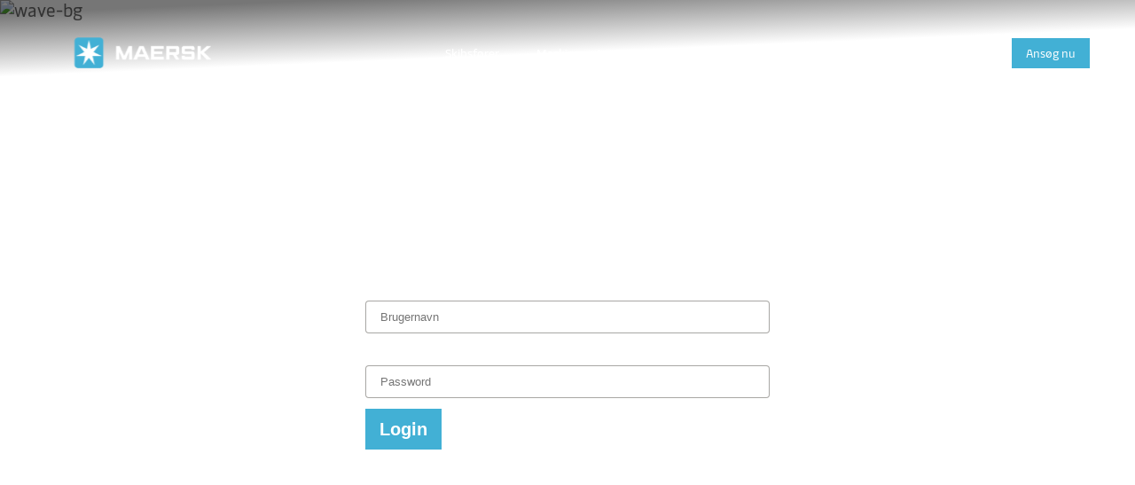

--- FILE ---
content_type: text/html; charset=utf-8
request_url: https://kursmodfremtiden.dk/intranet/intranet-links/onboarding
body_size: 40071
content:
    <!DOCTYPE html>
    <html lang="da">
    <head>
        <meta charset="UTF-8" />
        <meta name="viewport" content="width=device-width, initial-scale=1">
        <title>Log in | Kursmodfremtiden</title>
        <meta name="title" content="Log in | Kursmodfremtiden">
        <meta name="description" content="">
        <meta property="og:locale" content="da_DK" />
        <meta property="og:site_name" content="" />
        <meta property="og:type" content="website" />
        <meta property="og:title" content="Log in | Kursmodfremtiden" />
        <meta property="og:description" content="" />
        <meta property="og:image" content="" />
        <link rel="shortcut icon" href="/media/iablhfu1/fav.png" />
        <link rel="icon" href="/media/iablhfu1/fav.png" />

        <link rel="stylesheet" href="https://unpkg.com/swiper/swiper-bundle.min.css" />

        <link rel="stylesheet" href="https://cdnjs.cloudflare.com/ajax/libs/tiny-slider/2.9.2/tiny-slider.css">


        <link rel="stylesheet" href="/css/App.css?ver=1.0007" />

        <link rel="stylesheet" href="/Fonts/Maersk.css" />

<script> (function(w,d,s,l,i){w[l]=w[l]||[];w[l].push({'gtm.start': new Date().getTime(),event:'gtm.js'});var f=d.getElementsByTagName(s)[0], j=d.createElement(s),dl=l!='dataLayer'?'&l='+l:'';j.async=true; j.src='https://load.ss.kursmodfremtiden.dk/wbugoocp.js?id='+i+dl; f.parentNode.insertBefore(j,f); })(window,document,'script','dataLayer','GTM-WN3GX5K'); </script>

        
    </head>
    <body class="login bg-librarygrey ">
            <!-- Google Tag Manager (noscript) -->
            <noscript>
                <iframe src="https://load.ss.kursmodfremtiden.dk/ns.html?id=GTM-WN3GX5K" height="0" width="0" style="display:none;visibility:hidden"></iframe>
            </noscript>
            <!-- End Google Tag Manager (noscript) -->

        <header class="main-header section-wrapper">
          

<div class="row justify-content-between align-items-center">
    <div class="col text-col">
        <div class="logo-wrap">

            <a href="/" title="Gå til forsiden">
                <figure class="main-logo">

                   <svg width="220" height="59" viewBox="0 0 220 59" fill="none" xmlns="http://www.w3.org/2000/svg" xmlns:xlink="http://www.w3.org/1999/xlink">
                    <rect x="0.508179" width="219.283" height="59" fill="url(#pattern99)"/>
                    <defs>
                    <pattern id="pattern99" patternContentUnits="objectBoundingBox" width="1" height="1">
                    <use xlink:href="#image0_1300_306" transform="translate(0 -0.371844) scale(0.00071736 0.00266619)"/>
                    </pattern>
                    <image id="image0_1300_306" width="1394" height="654" xlink:href="[data-uri]"/>
                    </defs>
                   </svg>

                </figure>
            </a>

        </div>
    </div>

        <div class="col navigation-col d-none d-lg-block">
            <nav class="header-nav">
                <ul class="md-justify-content-end">
                            <li class="menu-item has-children">



                                     <a href="/skibsfoerer" class="" target="_self" title="Skibsf&#xF8;rer">Skibsf&#xF8;rer</a>

                                <ul class="submenu">

                                                    <li>
                                                        <a href="/skibsfoerer/ansaettelsesprocessen" class="" target="_self" title="Ans&#xE6;ttelsesprocessen">Ans&#xE6;ttelsesprocessen</a>
                                                    </li>
                                </ul>
                            </li>
                            <li class="menu-item has-children">



                                     <a href="/maskinmester" class="" target="_self" title="Maskinmester">Maskinmester</a>

                                <ul class="submenu">

                                                    <li>
                                                        <a href="/maskinmester/ansaettelsesprocessen" class="" target="_self" title="Ans&#xE6;ttelsesprocessen">Ans&#xE6;ttelsesprocessen</a>
                                                    </li>
                                                    <li>
                                                        <a href="/juniormaskinmester" class="" target="_self" title="Juniormaskinmester">Juniormaskinmester</a>
                                                    </li>
                                </ul>
                            </li>
                                <li class="menu-item">
                                    <a href="/livet-til-soes" class="" target="_self" title="Livet til s&#xF8;s">Livet til s&#xF8;s</a>
                                </li>
                                <li class="menu-item">
                                    <a href="/om-os/faq-og-vejledning" class="" target="_self" title="FAQ og vejledning">FAQ og vejledning</a>
                                </li>
                                <li class="menu-item">
                                    <a href="/om-os" class="" target="_self" title="Om os">Om os</a>
                                </li>
                            <li class="menu-item has-children">



                                     <a href="/events" class="" target="_self" title="Events">Events</a>

                                <ul class="submenu">

                                                    <li>
                                                        <a href="/events/events-for-skoler" class="" target="_self" title="Events for skoler">Events for skoler</a>
                                                    </li>
                                </ul>
                            </li>
                                <li class="menu-item">
                                    <a href="/ansoeg-nu" class="" target="_self" title="Ans&#xF8;g nu">Ans&#xF8;g nu</a>
                                </li>
                </ul>
            </nav>
        </div>

    <div class="col d-flex d-lg-none justify-content-end align-items-center">
        <button class="hamburger" type="button" id="mobile_trigger">
            <span class="hamburger-box">
                <span class="hamburger-inner"></span>
            </span>
        </button>
    </div>


    <nav class="mobile-menu" id="mobile_menu">
        <ul>
                    <li>

                        <span>Juniormaskinmester</span>

                        <ul>

                                        <li>
                                            <a href="/juniormaskinmester/ansoeg-juniormaskinmester" class="" target="_self" title="Ans&#xF8;g juniormaskinmester">Ans&#xF8;g juniormaskinmester</a>

                                        </li>

                        </ul>

                    </li>
                    <li>

                        <span>Maskinmester</span>

                        <ul>

                                        <li>
                                            <a href="/maskinmester" class="" target="_self" title="Maskinmester">Maskinmester</a>

                                        </li>
                                        <li>
                                            <a href="/maskinmester/adgangskrav" class="" target="_self" title="Adgangskrav">Adgangskrav</a>

                                        </li>
                                        <li>
                                            <a href="/maskinmester/ansaettelsesprocessen" class="" target="_self" title="Ans&#xE6;ttelsesprocessen">Ans&#xE6;ttelsesprocessen</a>

                                        </li>

                        </ul>

                    </li>
                    <li>

                        <span>Skibsf&#xF8;rer</span>

                        <ul>

                                        <li>
                                            <a href="/skibsfoerer/adgangskrav" class="" target="_self" title="Adgangskrav">Adgangskrav</a>

                                        </li>
                                        <li>
                                            <a href="/skibsfoerer/ansaettelsesprocessen" class="" target="_self" title="Ans&#xE6;ttelsesprocessen">Ans&#xE6;ttelsesprocessen</a>

                                        </li>

                        </ul>

                    </li>
                        <li class="menu-item">
                            <a href="/livet-til-soes" class="" target="_self" title="Livet til s&#xF8;s">Livet til s&#xF8;s</a>
                        </li>
                        <li class="menu-item">
                            <a href="/en-fleksibel-karriere" class="" target="_self" title="En fleksibel karriere">En fleksibel karriere</a>
                        </li>
                    <li>

                        <span>Om os</span>

                        <ul>

                                        <li>
                                            <a href="/om-os/stories" class="" target="_self" title="Stories">Stories</a>

                                        </li>
                                        <li>
                                            <a href="/om-os/faq-og-vejledning" class="" target="_self" title="FAQ og vejledning">FAQ og vejledning</a>

                                        </li>
                                        <li>
                                            <a href="/opdag-mulighederne" class="" target="_self" title="Opdag mulighederne">Opdag mulighederne</a>

                                        </li>
                                        <li>
                                            <a href="/staerkest-sammen" class="" target="_self" title="St&#xE6;rkest sammen">St&#xE6;rkest sammen</a>

                                        </li>

                        </ul>

                    </li>
                    <li>

                        <span>Events</span>

                        <ul>

                                        <li>
                                            <a href="/events/events-for-skoler" class="" target="_self" title="Events for skoler">Events for skoler</a>

                                        </li>

                        </ul>

                    </li>
                        <li class="menu-item">
                            <a href="/ansoeg-nu" class="" target="_self" title="Ans&#xF8;g nu">Ans&#xF8;g nu</a>
                        </li>


        </ul>
    </nav>

</div>





        </header>

        <main>

            <article>
                        <section class="membership-section d-md-flex justify-content-center">
            


<script src="https://cdnjs.cloudflare.com/ajax/libs/jquery/3.4.1/jquery.min.js"></script>
<script src="https://cdnjs.cloudflare.com/ajax/libs/jquery-validate/1.19.0/jquery.validate.min.js"></script>
<script src="https://cdnjs.cloudflare.com/ajax/libs/jquery-validation-unobtrusive/3.2.11/jquery.validate.unobtrusive.min.js"></script>



<div class="login-form">

    <div class="bg-div">
        <img src="/images/wave-bg.png" alt="wave-bg" />
    </div>

<form action="/intranet/intranet-links/onboarding" enctype="multipart/form-data" id="form59db27ad3f084207a63a753547eb9ba9" method="post">        <div class="d-flex flex-column">
            <h2>Intranet</h2>
            <p class="mb-3">Som Maersk kadet kan du her logge på intranettet.</p>
            
            <div class="mb-3 d-flex flex-column">
                <label class="form-label" for="loginModel_Username">Brugernavn</label>
                <input class="form-control" placeholder="Brugernavn" type="text" data-val="true" data-val-required="The User name field is required." id="loginModel_Username" name="loginModel.Username" value="" />
                <span class="form-text text-danger field-validation-valid" data-valmsg-for="loginModel.Username" data-valmsg-replace="true"></span>
            </div>
            <div class="mb-3 d-flex flex-column">
                <label class="form-label" for="loginModel_Password">Password</label>
                <input class="form-control" placeholder="Password" type="password" data-val="true" data-val-length="The field Password must be a string with a maximum length of 256." data-val-length-max="256" data-val-required="The Password field is required." id="loginModel_Password" maxlength="256" name="loginModel.Password" />
                <span class="form-text text-danger field-validation-valid" data-valmsg-for="loginModel.Password" data-valmsg-replace="true"></span>
            </div>

            <button type="submit" class="btn btn-primary">Login</button>

        </div>
<input name="__RequestVerificationToken" type="hidden" value="CfDJ8CgGrxb57NRBv7K7Q2B92-h7KR6RZuVZYBthSa-zpeeHA2BNLpE36d7d2Yb4GaiF9U0xSnzIttUWHoDHaqWc1UqHoqijgilTuU46J85j3imYEfbfOkMXcy_j5Qem-zQQI0SsGiTr29RHcG0s_8r4Spc" /><input name="ufprt" type="hidden" value="CfDJ8CgGrxb57NRBv7K7Q2B92-gKCZOFiEyOYDcbVeGCz8I3Jl7ff61_cRVkG1hokwqz3TR8Cdwd_R5sONsQuPZ9HexK2WhCy2WUxTeCE_-NtHJM5L-4sJ8ExrpHGClJ9nDJ6PmO1Vy78WbqBobuHCbqDOQ" /></form></div>
        </section>

            </article>

        </main>

        <footer class="main-footer">
            




    <div class="navigation-col">
        <div class="social-wrap">
                    <div class="social-logo">
                        <a class="facebook" href="https://www.facebook.com/maerskkadet" title="https://www.facebook.com/maerskkadet" target="_blank">

                           
                            <svg width="51" height="50" viewBox="0 0 51 50" fill="none" xmlns="http://www.w3.org/2000/svg">
                            <g clip-path="url(#clip18_1108_722)">
                            <path d="M0.527588 0V50H50.9213V0H0.527588ZM36.7788 6.52467C37.1448 6.51696 37.5259 6.52875 37.9199 6.55517C39.3677 6.55713 40.8798 6.68663 42.3798 6.81763L42.2168 12.738H38.1875C36.2982 12.6965 35.6159 13.4244 35.5546 15.5395V20.1904H42.3798L42.1091 26.532H35.5546V44.1864H28.8956V26.532H24.2727V20.1904H28.8956V14.7461C28.8956 10.8207 30.5682 8.32217 33.863 7.05567C34.7091 6.72533 35.6808 6.54779 36.7788 6.52467Z" fill="white"/>
                            </g>
                            <defs>
                            <clipPath id="clip18_1108_722">
                            <rect width="50.3937" height="50" fill="white" transform="translate(0.527588)"/>
                            </clipPath>
                            </defs>
                            </svg>


                        </a>
                    </div>

                    <div class="social-logo">
                        <a class="instagram" href="https://www.instagram.com/maersk_kadet/" title="https://www.instagram.com/maersk_kadet/" target="_blank">

                           <svg width="51" height="50" viewBox="0 0 51 50" fill="none" xmlns="http://www.w3.org/2000/svg">
                            <path fill-rule="evenodd" clip-rule="evenodd" d="M50.9213 0H0.527588V50.0001H50.9213V0ZM25.4094 38.75C32.8892 38.75 38.9528 32.7338 38.9528 25.3125C38.9528 17.8911 32.8892 11.875 25.4094 11.875C17.9296 11.875 11.8661 17.8911 11.8661 25.3125C11.8661 32.7338 17.9296 38.75 25.4094 38.75ZM41.4724 10.9376C41.4724 12.4909 40.2033 13.7501 38.6378 13.7501C37.0722 13.7501 35.8031 12.4909 35.8031 10.9376C35.8031 9.38426 37.0722 8.12506 38.6378 8.12506C40.2033 8.12506 41.4724 9.38426 41.4724 10.9376ZM25.4095 34.3752C30.454 34.3752 34.5433 30.3177 34.5433 25.3126C34.5433 20.3076 30.454 16.2501 25.4095 16.2501C20.365 16.2501 16.2756 20.3076 16.2756 25.3126C16.2756 30.3177 20.365 34.3752 25.4095 34.3752Z" fill="white"/>
                           </svg>

                        </a>
                    </div>
        </div>

        <nav class="footer-nav">
            <div class="logo-wrap">              
                <div class="text-wrap">
                    <p><strong>Drømmer du om livet til søs?</strong><br>Start din karriere i dag - ansøg online</p>
<p><span class="blue-btn"><a href="/ansoeg-nu" title="Ansøg nu">Ansøg nu</a></span></p>                  
                </div>
            </div>

            <ul>
                        <li class="menu-item">

                                 <a href="/skibsfoerer" class="" target="_self" title="Skibsf&#xF8;rer">Skibsf&#xF8;rer</a>

                            <ul class="submenu">

                                                <li>


                                                    <a href="/skibsfoerer/ansaettelsesprocessen" class="" target="_self" title="Ans&#xE6;ttelsesprocessen">Ans&#xE6;ttelsesprocessen</a>

                                                </li>
                            </ul>
                        </li>
                        <li class="menu-item">

                                 <a href="/maskinmester" class="" target="_self" title="Maskinmester">Maskinmester</a>

                            <ul class="submenu">

                                                <li>


                                                    <a href="/maskinmester/ansaettelsesprocessen" class="" target="_self" title="Ans&#xE6;ttelsesprocessen">Ans&#xE6;ttelsesprocessen</a>

                                                </li>
                                                <li>


                                                    <a href="/juniormaskinmester" class="" target="_self" title="Juniormaskinmester">Juniormaskinmester</a>

                                                </li>
                            </ul>
                        </li>
                            <li class="menu-item">


                                <a href="/ansoeg-nu" class="" target="_self" title="Ans&#xF8;g nu">Ans&#xF8;g nu</a>

                            </li>
                            <li class="menu-item">


                                <a href="/livet-til-soes" class="" target="_self" title="Livet til s&#xF8;s">Livet til s&#xF8;s</a>

                            </li>
                            <li class="menu-item">


                                <a href="/om-os/faq-og-vejledning" class="" target="_self" title="FAQ og vejledning">FAQ og vejledning</a>

                            </li>
                            <li class="menu-item">


                                <a href="/om-os" class="" target="_self" title="Om os">Om os</a>

                            </li>
                        <li class="menu-item">

                                 <a href="/events" class="" target="_self" title="Events">Events</a>

                            <ul class="submenu">

                                                <li>


                                                    <a href="/events/events-for-skoler" class="" target="_self" title="Events for skoler">Events for skoler</a>

                                                </li>
                            </ul>
                        </li>
                        <li class="menu-item">

                                 <a href="/cookiepolitik" class="" target="_self" title="Cookiepolitik">Cookiepolitik</a>

                            <ul class="submenu">

                            </ul>
                        </li>
            </ul>


            <div class="bottom-wrap">

                <svg width="112" height="110" viewBox="0 0 112 110" fill="none" xmlns="http://www.w3.org/2000/svg">
                    <path d="M26.6854 26.6653L36.2419 32.4442L39.429 34.4252L42.1482 36.0158L51.7047 41.7947L42.4222 41.6788L42.8655 50.8418L26.6854 26.6653Z" fill="white"/>
                    <path d="M63.7423 5.42706L67.7344 1.07245L65.1301 0.722787L61.4382 4.94199L62.0747 0.312554L59.7468 8.33537e-06L58.363 10.064L60.6909 10.3765L61.3709 5.43081L63.8772 10.8044L66.5543 11.1638L63.7423 5.42706Z" fill="white"/>
                    <path d="M76.2781 11.6676C75.9509 12.413 75.3779 12.5154 74.4349 12.1113C73.492 11.7072 73.149 11.2123 73.4761 10.4669L76.3678 3.87768L74.2124 2.95407L71.3325 9.51663C70.4387 11.5533 70.9674 12.792 73.6346 13.9349C76.1671 15.0202 77.5513 14.6012 78.4451 12.5645L81.325 6.00198L79.1697 5.07837L76.2781 11.6676Z" fill="white"/>
                    <path d="M88.4432 18.5888C89.7391 19.0163 90.6902 18.6224 91.8232 17.2514C93.5878 15.1162 92.6155 13.7695 91.3645 12.76L88.2029 10.2087L81.7018 18.0753L83.5214 19.5437L85.7132 16.8915L86.4865 17.5156L85.8642 21.4342L87.843 23.0311L88.4432 18.5888ZM86.9205 15.4306L88.8059 13.1493L89.7612 13.9202C90.5231 14.535 90.6846 14.8902 89.9231 15.8117C89.0501 16.8681 88.6151 16.798 87.7962 16.1372L86.9205 15.4306Z" fill="white"/>
                    <path d="M92.0793 28.4616C93.6961 30.6725 94.9354 31.0048 96.9229 29.5857C98.5771 28.4045 98.6126 27.4125 97.947 25.8829L97.6115 25.1021C97.276 24.3213 97.2727 24.0194 97.8796 23.586C98.439 23.1866 98.8232 23.2166 99.4768 24.1103C99.9583 24.7689 100.381 25.5948 100.63 26.1332L102.272 24.9605C102.02 24.4423 101.585 23.625 101.061 22.9076C99.4098 20.6496 98.2174 20.4807 96.4799 21.7214C94.6233 23.047 94.7015 23.922 95.3586 25.4398L95.7615 26.3872C96.0348 27.0335 96.023 27.3641 95.4398 27.7805C94.7734 28.2564 94.3257 28.1644 93.6549 27.2471C92.9755 26.318 92.6156 25.4294 92.3959 24.906L90.7535 26.0787C90.9335 26.523 91.2796 27.3679 92.0793 28.4616Z" fill="white"/>
                    <path d="M100.044 45.2097L107.441 44.158L100.829 47.4434C100.553 47.5853 100.488 47.7557 100.524 47.9998L100.677 49.0482C100.712 49.2923 100.822 49.4379 101.128 49.4971L108.405 50.7785L101.007 51.8302L101.323 53.9988L111.497 52.5525L111.028 49.3355L103.726 48.0869L110.372 44.826L109.907 41.6378L99.7341 43.0842L100.044 45.2097Z" fill="white"/>
                    <path d="M100.26 61.973C99.7412 65.153 100.77 66.1398 104.829 66.7857C108.888 67.4317 110.179 66.814 110.697 63.634C111.215 60.4539 110.186 59.4672 106.127 58.8212C102.068 58.1753 100.778 58.7929 100.26 61.973ZM102.26 62.2913C102.484 60.9162 103.034 60.7391 105.744 61.1705C108.455 61.6019 108.92 61.9404 108.696 63.3156C108.472 64.6908 107.923 64.8679 105.212 64.4365C102.501 64.0051 102.036 63.6665 102.26 62.2913Z" fill="white"/>
                    <path d="M106.073 78.0334L107.641 74.7218L98.3325 70.4163L96.8262 73.5964C95.8428 75.6727 95.3392 77.7627 99.5947 79.7309C103.824 81.6869 105.04 80.2148 106.073 78.0334ZM99.1319 73.3492L104.85 75.994L104.284 77.1899C103.78 78.2543 103.288 78.8121 100.615 77.5758C97.876 76.3087 98.1298 75.4649 98.5655 74.5451L99.1319 73.3492Z" fill="white"/>
                    <path d="M87.803 99.7966L92.6206 95.9923L86.2042 88.058L84.369 89.5073L86.8713 92.6016L84.1873 94.7212L85.4247 96.2513L88.1088 94.1318L89.5479 95.9114L86.5656 98.2664L87.803 99.7966Z" fill="white"/>
                    <path d="M73.5362 100.166C72.5617 101.113 72.4843 102.129 73.2049 103.749C74.3271 106.273 75.983 106.03 77.4617 105.388L81.1987 103.765L77.0641 94.4666L74.9133 95.4004L76.3073 98.5353L75.3932 98.9322L72.1441 96.6028L69.8051 97.6184L73.5362 100.166ZM77.0751 100.262L78.2741 102.959L77.145 103.449C76.2443 103.84 75.8508 103.821 75.3665 102.731C74.8113 101.483 75.0722 101.132 76.04 100.712L77.0751 100.262Z" fill="white"/>
                    <path d="M67.0142 108.7L65.4658 98.6598L59.2822 99.5909L59.5808 101.527L63.4419 100.946L63.7782 103.126L60.5848 103.607L60.8834 105.543L64.0768 105.062L64.3931 107.114L60.532 107.695L60.8306 109.631L67.0142 108.7Z" fill="white"/>
                    <path d="M52.6919 99.6422L51.638 106.954L50.302 99.7601C50.2416 99.4585 50.0941 99.3498 49.847 99.315L48.7859 99.1657C48.5388 99.1309 48.3664 99.1946 48.2233 99.4675L44.9368 106.01L45.9907 98.6989L43.7958 98.39L42.3463 108.445L45.6024 108.903L48.864 102.328L50.1668 109.546L53.3938 110L54.8433 99.945L52.6919 99.6422Z" fill="white"/>
                    <path d="M35.5036 94.9339L31.997 102.363L29.5885 101.253L28.7506 103.028L35.6968 106.23L36.5346 104.455L34.1261 103.345L37.6327 95.9152L35.5036 94.9339Z" fill="white"/>
                    <path d="M20.413 97.2915L22.2579 98.7288L28.6216 90.7533L26.7767 89.3159L20.413 97.2915Z" fill="white"/>
                    <path d="M11.9818 88.7526L14.2571 91.6358L22.3621 85.3902L20.1771 82.6213C18.7504 80.8136 17.0938 79.4222 13.3887 82.2774C9.70672 85.1147 10.4829 86.8533 11.9818 88.7526ZM19.3544 84.764L14.3756 88.6007L13.5539 87.5595C12.8225 86.6327 12.5422 85.9472 14.8695 84.1538C17.2547 82.3158 17.9006 82.922 18.5327 83.7229L19.3544 84.764Z" fill="white"/>
                    <path d="M5.5418 78.6724L15.0333 74.7756L12.6333 69.0677L10.8028 69.8192L12.3014 73.3833L10.2404 74.2295L9.00099 71.2818L7.17049 72.0333L8.40989 74.981L6.47092 75.7771L4.97238 72.213L3.14188 72.9646L5.5418 78.6724Z" fill="white"/>
                    <path d="M10.9954 62.2262L4.49803 63.0344L10.5681 58.872L10.2765 56.5831L0.078858 57.8517L0.348445 59.9678L6.94775 59.1469L0.772082 63.2932L1.06734 65.6109L11.265 64.3423L10.9954 62.2262Z" fill="white"/>
                 </svg>


                 <a href="/" title="Gå til forsiden">
                   <svg width="276" height="132" viewBox="0 0 276 132" fill="none" xmlns="http://www.w3.org/2000/svg" xmlns:xlink="http://www.w3.org/1999/xlink">
                    <rect x="0.015625" width="275.654" height="131.005" fill="url(#pattern77)"/>
                    <defs>
                    <pattern id="pattern77" patternContentUnits="objectBoundingBox" width="1" height="1">
                    <use xlink:href="#image0_1108_666" transform="translate(-0.00649912) scale(0.000726685 0.00152905)"/>
                    </pattern>
                    <image id="image0_1108_666" width="1394" height="654" xlink:href="[data-uri]"/>
                    </defs>
                   </svg>
                </a>

               
            </div>
        </nav>

    </div>

        </footer>


        <div id="video_popup" class="video-popup">
            <div class="fader hide-video"></div>
            <div class="video-container">
                <div class="video-wrapper">
                    <iframe src="https://www.youtube.com/embed/asdasds" frameborder="0" allowfullscreen></iframe>
                    <div class="hide-video close-icon">
                        <svg width="32" height="32" viewBox="0 0 32 32" fill="none" xmlns="http://www.w3.org/2000/svg">
                            <path class="bg" d="M0 4C0 1.79086 1.79086 0 4 0H28C30.2091 0 32 1.79086 32 4V28C32 30.2091 30.2091 32 28 32H4C1.79086 32 0 30.2091 0 28V4Z" fill="#E5E5E5" />
                            <g clip-path="url(#videoClose)">
                                <path class="cross" d="M16.3642 17.7783L11.415 22.7275L9.99995 21.3125L14.9501 16.3643L9.99995 11.4141L11.415 10L16.3642 14.9492L21.3144 10L22.7285 11.4141L17.7793 16.3643L22.7285 21.3125L21.3144 22.7275L16.3642 17.7783Z" fill="#000000" />
                            </g>
                            <defs>
                                <clipPath id="videoClose">
                                    <rect width="12.729" height="12.729" fill="white" transform="translate(10 10)" />
                                </clipPath>
                            </defs>
                        </svg>
                    </div>
                </div>
            </div>
        </div>

        <script src="https://cdnjs.cloudflare.com/ajax/libs/tiny-slider/2.9.2/min/tiny-slider.js"></script>

        <script src="/js/App.min.js?v=1.0005"></script>
        <script src="/js/VueApp.min.js?v=1.004"></script>
        <script src="/js/_mmenu-light.js"></script>
        <script src="/js/CyVideo.js"></script>
        <script src="https://cdnjs.cloudflare.com/ajax/libs/typed.js/1.1.1/typed.min.js"></script>
        <script src="https://unpkg.com/swiper/swiper-bundle.min.js"></script>

        <div id="education_guide_embed" class="education-guide-embed" data-education-guide-id="7" data-base-url="https://utility-companyoung.com/maersk"></div>
        <script src="https://utility-companyoung.com/maersk/education-guide/embed"></script>


    </body>
</html>


--- FILE ---
content_type: text/css
request_url: https://kursmodfremtiden.dk/css/App.css?ver=1.0007
body_size: 45421
content:
/*!
 * Mmenu Light
 * mmenujs.com/mmenu-light
 *
 * Copyright (c) Fred Heusschen
 * www.frebsite.nl
 *
 * License: CC-BY-4.0
 * http://creativecommons.org/licenses/by/4.0/
 */:root{--mm-ocd-width:80%;--mm-ocd-min-width:200px;--mm-ocd-max-width:440px}body.mm-ocd-opened{overflow-y:hidden;-ms-scroll-chaining:none;overscroll-behavior:none}.mm-ocd{position:fixed;top:0;right:0;bottom:100%;left:0;z-index:9999;overflow:hidden;-ms-scroll-chaining:none;overscroll-behavior:contain;background:transparent;-webkit-transition-property:bottom,background-color;transition-property:bottom,background-color;-webkit-transition-duration:0s,.3s;transition-duration:0s,.3s;-webkit-transition-timing-function:ease;transition-timing-function:ease;-webkit-transition-delay:.45s,.15s;transition-delay:.45s,.15s}.mm-ocd--open{bottom:0;background:rgba(0,0,0,0.25);-webkit-transition-delay:0s;transition-delay:0s}.mm-ocd__content{position:absolute;top:0;bottom:0;z-index:2;width:80%;width:var(--mm-ocd-width);min-width:200px;min-width:var(--mm-ocd-min-width);max-width:440px;max-width:var(--mm-ocd-max-width);background:#fff;-webkit-transition-property:-webkit-transform;transition-property:-webkit-transform;transition-property:transform;transition-property:transform, -webkit-transform;transition-property:transform,-webkit-transform;-webkit-transition-duration:.3s;transition-duration:.3s;-webkit-transition-timing-function:ease;transition-timing-function:ease}.mm-ocd--left .mm-ocd__content{left:0;-webkit-transform:translate3d(-100%, 0, 0);transform:translate3d(-100%, 0, 0)}.mm-ocd--right .mm-ocd__content{right:0;-webkit-transform:translate3d(100%, 0, 0);transform:translate3d(100%, 0, 0)}.mm-ocd--open .mm-ocd__content{-webkit-transform:translate3d(0, 0, 0);transform:translate3d(0, 0, 0)}.mm-ocd__backdrop{position:absolute;top:0;bottom:0;z-index:3;width:calc(100% - 80%);width:calc(100% - var(--mm-ocd-width));min-width:calc(100% - 440px);min-width:calc(100% - var(--mm-ocd-max-width));max-width:calc(100% - 200px);max-width:calc(100% - var(--mm-ocd-min-width));background:rgba(3,2,1,0)}.mm-ocd--left .mm-ocd__backdrop{right:0}.mm-ocd--right .mm-ocd__backdrop{left:0}.mm-spn,.mm-spn a,.mm-spn li,.mm-spn span,.mm-spn ul{display:block;padding:0;margin:0;-webkit-box-sizing:border-box;box-sizing:border-box}:root{--mm-spn-item-height:50px;--mm-spn-item-indent:20px;--mm-spn-line-height:24px}.mm-spn{width:100%;height:100%;-webkit-tap-highlight-color:transparent;-webkit-overflow-scrolling:touch;overflow:hidden;-webkit-clip-path:inset(0 0 0 0);clip-path:inset(0 0 0 0);-webkit-transform:translateX(0);transform:translateX(0)}.mm-spn ul{-webkit-overflow-scrolling:touch;position:fixed;top:0;left:100%;bottom:0;z-index:2;width:130%;padding-right:30%;line-height:24px;line-height:var(--mm-spn-line-height);overflow:visible;overflow-y:auto;background:inherit;-webkit-transition:left .3s ease 0s;transition:left .3s ease 0s;cursor:default}.mm-spn ul:after{content:'';display:block;height:50px;height:var(--mm-spn-item-height)}.mm-spn>ul{left:0}.mm-spn ul.mm-spn--open{left:0}.mm-spn ul.mm-spn--parent{left:-30%;overflow-y:hidden}.mm-spn li{position:relative;background:inherit;cursor:pointer}.mm-spn li:before{content:'';display:block;position:absolute;top:25px;top:calc(var(--mm-spn-item-height)/ 2);right:25px;right:calc(var(--mm-spn-item-height)/ 2);z-index:0;width:10px;height:10px;border-top:2px solid;border-right:2px solid;-webkit-transform:rotate(45deg) translate(0, -50%);transform:rotate(45deg) translate(0, -50%);opacity:.4}.mm-spn li:after{content:'';display:block;margin-left:20px;margin-left:var(--mm-spn-item-indent);border-top:1px solid;opacity:.15}.mm-spn a,.mm-spn span{position:relative;z-index:1;padding:13px 20px;padding:calc((var(--mm-spn-item-height) - var(--mm-spn-line-height))/ 2) var(--mm-spn-item-indent)}.mm-spn a{background:inherit;color:inherit;text-decoration:none}.mm-spn a:not(:last-child){width:calc(100% - 50px);width:calc(100% - var(--mm-spn-item-height))}.mm-spn a:not(:last-child):after{content:'';display:block;position:absolute;top:0;right:0;bottom:0;border-right:1px solid;opacity:.15}.mm-spn span{background:0 0}.mm-spn.mm-spn--navbar{cursor:pointer}.mm-spn.mm-spn--navbar:before{content:'';display:block;position:absolute;top:25px;top:calc(var(--mm-spn-item-height)/ 2);left:20px;left:var(--mm-spn-item-indent);width:10px;height:10px;margin-top:2px;border-top:2px solid;border-left:2px solid;-webkit-transform:rotate(-45deg) translate(50%, -50%);transform:rotate(-45deg) translate(50%, -50%);opacity:.4}.mm-spn.mm-spn--navbar.mm-spn--main{cursor:default}.mm-spn.mm-spn--navbar.mm-spn--main:before{content:none;display:none}.mm-spn.mm-spn--navbar:after{content:attr(data-mm-spn-title);display:block;position:absolute;top:0;left:0;right:0;height:50px;height:var(--mm-spn-item-height);padding:0 40px;padding:0 calc(var(--mm-spn-item-indent) * 2);line-height:50px;line-height:var(--mm-spn-item-height);opacity:.4;text-align:center;overflow:hidden;white-space:nowrap;text-overflow:ellipsis}.mm-spn.mm-spn--navbar.mm-spn--main:after{padding-left:20px;padding-left:var(--mm-spn-item-indent)}.mm-spn.mm-spn--navbar ul{top:51px;top:calc(var(--mm-spn-item-height) + 1px)}.mm-spn.mm-spn--navbar ul:before{content:'';display:block;position:fixed;top:inherit;z-index:2;width:100%;border-top:1px solid currentColor;opacity:.15}.mm-spn.mm-spn--light{color:#444;background:#f3f3f3}.mm-spn.mm-spn--dark{color:#ddd;background:#333}.mm-spn.mm-spn--vertical{overflow-y:auto}.mm-spn.mm-spn--vertical ul{width:100%;padding-right:0;position:static}.mm-spn.mm-spn--vertical ul ul{display:none;padding-left:20px;padding-left:var(--mm-spn-item-indent)}.mm-spn.mm-spn--vertical ul ul:after{height:25px;height:calc(var(--mm-spn-item-height)/ 2)}.mm-spn.mm-spn--vertical ul.mm-spn--open{display:block}.mm-spn.mm-spn--vertical li.mm-spn--open:before{-webkit-transform:rotate(135deg) translate(-50%, 0);transform:rotate(135deg) translate(-50%, 0)}.mm-spn.mm-spn--vertical ul ul li:last-child:after{content:none;display:none}.video-popup{position:fixed;top:0;left:0;right:0;bottom:0;z-index:1000;pointer-events:none}.video-popup .fader{position:absolute;z-index:0;top:0;left:0;right:0;bottom:0;background-color:transparent;-webkit-transition:300ms ease-in-out;transition:300ms ease-in-out}.video-popup .video-container{z-index:1;width:85vw;max-width:1200px;position:absolute;-webkit-transform:translate(-50%, -50%);transform:translate(-50%, -50%);top:50%;left:50%}.video-popup .video-wrapper{position:relative;padding-bottom:45%;-webkit-transform:scale(0.01);transform:scale(0.01);opacity:0;-webkit-transition:300ms ease-in-out;transition:300ms ease-in-out;background-color:black}.video-popup .video-wrapper .close-icon{position:absolute;top:-50px;right:0;cursor:pointer}.video-popup .video-wrapper .close-icon svg path.bg{fill:rgba(255,255,255,0.72)}.video-popup .video-wrapper .close-icon svg path.cross{fill:rgba(0,0,0,0.72)}.video-popup .video-wrapper .close-icon:hover svg path.bg{fill:#fff}.video-popup .video-wrapper .close-icon:hover svg path.cross{fill:rgba(0,0,0,0.92)}.video-popup .video-wrapper .close-icon:active svg path.bg{fill:rgba(0,0,0,0.32)}.video-popup .video-wrapper .close-icon:active svg path.cross{fill:rgba(255,255,255,0.72)}.video-popup iframe{position:absolute;top:0;left:0;right:0;bottom:0;width:100%;height:100%}.video-popup.video-active{pointer-events:initial}.video-popup.video-active .fader{background-color:rgba(0,0,0,0.75)}.video-popup.video-active .video-wrapper{-webkit-transform:scale(1);transform:scale(1);opacity:1}@media (min-width: 767px){.video-popup .video-wrapper .close-icon{top:-50px;right:-50px}}@tailwind base;@tailwind components;@tailwind utilities;/*!
 * Hamburgers
 * @description Tasty CSS-animated hamburgers
 * @author Jonathan Suh @jonsuh
 * @site https://jonsuh.com/hamburgers
 * @link https://github.com/jonsuh/hamburgers
 */.hamburger{padding:15px 15px;display:inline-block;cursor:pointer;-webkit-transition-property:opacity, -webkit-filter;transition-property:opacity, -webkit-filter;transition-property:opacity, filter;transition-property:opacity, filter, -webkit-filter;-webkit-transition-duration:0.15s;transition-duration:0.15s;-webkit-transition-timing-function:linear;transition-timing-function:linear;font:inherit;color:inherit;text-transform:none;background-color:transparent;border:0;margin:0;overflow:visible}.hamburger:hover{opacity:.7}.hamburger.is-active:hover{opacity:.7}.hamburger.is-active .hamburger-inner,.hamburger.is-active .hamburger-inner::before,.hamburger.is-active .hamburger-inner::after{background-color:#000}.hamburger-box{width:40px;height:24px;display:inline-block;position:relative}.hamburger-inner{display:block;top:50%;margin-top:-2px}.hamburger-inner,.hamburger-inner::before,.hamburger-inner::after{width:40px;height:4px;background-color:#000;border-radius:4px;position:absolute;-webkit-transition-property:-webkit-transform;transition-property:-webkit-transform;transition-property:transform;transition-property:transform, -webkit-transform;-webkit-transition-duration:0.15s;transition-duration:0.15s;-webkit-transition-timing-function:ease;transition-timing-function:ease}.hamburger-inner::before,.hamburger-inner::after{content:"";display:block}.hamburger-inner::before{top:-10px}.hamburger-inner::after{bottom:-10px}.hamburger--3dx .hamburger-box{-webkit-perspective:80px;perspective:80px}.hamburger--3dx .hamburger-inner{-webkit-transition:background-color 0s 0.1s cubic-bezier(0.645, 0.045, 0.355, 1),-webkit-transform 0.15s cubic-bezier(0.645, 0.045, 0.355, 1);transition:background-color 0s 0.1s cubic-bezier(0.645, 0.045, 0.355, 1),-webkit-transform 0.15s cubic-bezier(0.645, 0.045, 0.355, 1);transition:transform 0.15s cubic-bezier(0.645, 0.045, 0.355, 1),background-color 0s 0.1s cubic-bezier(0.645, 0.045, 0.355, 1);transition:transform 0.15s cubic-bezier(0.645, 0.045, 0.355, 1),background-color 0s 0.1s cubic-bezier(0.645, 0.045, 0.355, 1),-webkit-transform 0.15s cubic-bezier(0.645, 0.045, 0.355, 1)}.hamburger--3dx .hamburger-inner::before,.hamburger--3dx .hamburger-inner::after{-webkit-transition:-webkit-transform 0s 0.1s cubic-bezier(0.645, 0.045, 0.355, 1);transition:-webkit-transform 0s 0.1s cubic-bezier(0.645, 0.045, 0.355, 1);transition:transform 0s 0.1s cubic-bezier(0.645, 0.045, 0.355, 1);transition:transform 0s 0.1s cubic-bezier(0.645, 0.045, 0.355, 1), -webkit-transform 0s 0.1s cubic-bezier(0.645, 0.045, 0.355, 1)}.hamburger--3dx.is-active .hamburger-inner{background-color:transparent !important;-webkit-transform:rotateY(180deg);transform:rotateY(180deg)}.hamburger--3dx.is-active .hamburger-inner::before{-webkit-transform:translate3d(0, 10px, 0) rotate(45deg);transform:translate3d(0, 10px, 0) rotate(45deg)}.hamburger--3dx.is-active .hamburger-inner::after{-webkit-transform:translate3d(0, -10px, 0) rotate(-45deg);transform:translate3d(0, -10px, 0) rotate(-45deg)}.hamburger--3dx-r .hamburger-box{-webkit-perspective:80px;perspective:80px}.hamburger--3dx-r .hamburger-inner{-webkit-transition:background-color 0s 0.1s cubic-bezier(0.645, 0.045, 0.355, 1),-webkit-transform 0.15s cubic-bezier(0.645, 0.045, 0.355, 1);transition:background-color 0s 0.1s cubic-bezier(0.645, 0.045, 0.355, 1),-webkit-transform 0.15s cubic-bezier(0.645, 0.045, 0.355, 1);transition:transform 0.15s cubic-bezier(0.645, 0.045, 0.355, 1),background-color 0s 0.1s cubic-bezier(0.645, 0.045, 0.355, 1);transition:transform 0.15s cubic-bezier(0.645, 0.045, 0.355, 1),background-color 0s 0.1s cubic-bezier(0.645, 0.045, 0.355, 1),-webkit-transform 0.15s cubic-bezier(0.645, 0.045, 0.355, 1)}.hamburger--3dx-r .hamburger-inner::before,.hamburger--3dx-r .hamburger-inner::after{-webkit-transition:-webkit-transform 0s 0.1s cubic-bezier(0.645, 0.045, 0.355, 1);transition:-webkit-transform 0s 0.1s cubic-bezier(0.645, 0.045, 0.355, 1);transition:transform 0s 0.1s cubic-bezier(0.645, 0.045, 0.355, 1);transition:transform 0s 0.1s cubic-bezier(0.645, 0.045, 0.355, 1), -webkit-transform 0s 0.1s cubic-bezier(0.645, 0.045, 0.355, 1)}.hamburger--3dx-r.is-active .hamburger-inner{background-color:transparent !important;-webkit-transform:rotateY(-180deg);transform:rotateY(-180deg)}.hamburger--3dx-r.is-active .hamburger-inner::before{-webkit-transform:translate3d(0, 10px, 0) rotate(45deg);transform:translate3d(0, 10px, 0) rotate(45deg)}.hamburger--3dx-r.is-active .hamburger-inner::after{-webkit-transform:translate3d(0, -10px, 0) rotate(-45deg);transform:translate3d(0, -10px, 0) rotate(-45deg)}.hamburger--3dy .hamburger-box{-webkit-perspective:80px;perspective:80px}.hamburger--3dy .hamburger-inner{-webkit-transition:background-color 0s 0.1s cubic-bezier(0.645, 0.045, 0.355, 1),-webkit-transform 0.15s cubic-bezier(0.645, 0.045, 0.355, 1);transition:background-color 0s 0.1s cubic-bezier(0.645, 0.045, 0.355, 1),-webkit-transform 0.15s cubic-bezier(0.645, 0.045, 0.355, 1);transition:transform 0.15s cubic-bezier(0.645, 0.045, 0.355, 1),background-color 0s 0.1s cubic-bezier(0.645, 0.045, 0.355, 1);transition:transform 0.15s cubic-bezier(0.645, 0.045, 0.355, 1),background-color 0s 0.1s cubic-bezier(0.645, 0.045, 0.355, 1),-webkit-transform 0.15s cubic-bezier(0.645, 0.045, 0.355, 1)}.hamburger--3dy .hamburger-inner::before,.hamburger--3dy .hamburger-inner::after{-webkit-transition:-webkit-transform 0s 0.1s cubic-bezier(0.645, 0.045, 0.355, 1);transition:-webkit-transform 0s 0.1s cubic-bezier(0.645, 0.045, 0.355, 1);transition:transform 0s 0.1s cubic-bezier(0.645, 0.045, 0.355, 1);transition:transform 0s 0.1s cubic-bezier(0.645, 0.045, 0.355, 1), -webkit-transform 0s 0.1s cubic-bezier(0.645, 0.045, 0.355, 1)}.hamburger--3dy.is-active .hamburger-inner{background-color:transparent !important;-webkit-transform:rotateX(-180deg);transform:rotateX(-180deg)}.hamburger--3dy.is-active .hamburger-inner::before{-webkit-transform:translate3d(0, 10px, 0) rotate(45deg);transform:translate3d(0, 10px, 0) rotate(45deg)}.hamburger--3dy.is-active .hamburger-inner::after{-webkit-transform:translate3d(0, -10px, 0) rotate(-45deg);transform:translate3d(0, -10px, 0) rotate(-45deg)}.hamburger--3dy-r .hamburger-box{-webkit-perspective:80px;perspective:80px}.hamburger--3dy-r .hamburger-inner{-webkit-transition:background-color 0s 0.1s cubic-bezier(0.645, 0.045, 0.355, 1),-webkit-transform 0.15s cubic-bezier(0.645, 0.045, 0.355, 1);transition:background-color 0s 0.1s cubic-bezier(0.645, 0.045, 0.355, 1),-webkit-transform 0.15s cubic-bezier(0.645, 0.045, 0.355, 1);transition:transform 0.15s cubic-bezier(0.645, 0.045, 0.355, 1),background-color 0s 0.1s cubic-bezier(0.645, 0.045, 0.355, 1);transition:transform 0.15s cubic-bezier(0.645, 0.045, 0.355, 1),background-color 0s 0.1s cubic-bezier(0.645, 0.045, 0.355, 1),-webkit-transform 0.15s cubic-bezier(0.645, 0.045, 0.355, 1)}.hamburger--3dy-r .hamburger-inner::before,.hamburger--3dy-r .hamburger-inner::after{-webkit-transition:-webkit-transform 0s 0.1s cubic-bezier(0.645, 0.045, 0.355, 1);transition:-webkit-transform 0s 0.1s cubic-bezier(0.645, 0.045, 0.355, 1);transition:transform 0s 0.1s cubic-bezier(0.645, 0.045, 0.355, 1);transition:transform 0s 0.1s cubic-bezier(0.645, 0.045, 0.355, 1), -webkit-transform 0s 0.1s cubic-bezier(0.645, 0.045, 0.355, 1)}.hamburger--3dy-r.is-active .hamburger-inner{background-color:transparent !important;-webkit-transform:rotateX(180deg);transform:rotateX(180deg)}.hamburger--3dy-r.is-active .hamburger-inner::before{-webkit-transform:translate3d(0, 10px, 0) rotate(45deg);transform:translate3d(0, 10px, 0) rotate(45deg)}.hamburger--3dy-r.is-active .hamburger-inner::after{-webkit-transform:translate3d(0, -10px, 0) rotate(-45deg);transform:translate3d(0, -10px, 0) rotate(-45deg)}.hamburger--3dxy .hamburger-box{-webkit-perspective:80px;perspective:80px}.hamburger--3dxy .hamburger-inner{-webkit-transition:background-color 0s 0.1s cubic-bezier(0.645, 0.045, 0.355, 1),-webkit-transform 0.15s cubic-bezier(0.645, 0.045, 0.355, 1);transition:background-color 0s 0.1s cubic-bezier(0.645, 0.045, 0.355, 1),-webkit-transform 0.15s cubic-bezier(0.645, 0.045, 0.355, 1);transition:transform 0.15s cubic-bezier(0.645, 0.045, 0.355, 1),background-color 0s 0.1s cubic-bezier(0.645, 0.045, 0.355, 1);transition:transform 0.15s cubic-bezier(0.645, 0.045, 0.355, 1),background-color 0s 0.1s cubic-bezier(0.645, 0.045, 0.355, 1),-webkit-transform 0.15s cubic-bezier(0.645, 0.045, 0.355, 1)}.hamburger--3dxy .hamburger-inner::before,.hamburger--3dxy .hamburger-inner::after{-webkit-transition:-webkit-transform 0s 0.1s cubic-bezier(0.645, 0.045, 0.355, 1);transition:-webkit-transform 0s 0.1s cubic-bezier(0.645, 0.045, 0.355, 1);transition:transform 0s 0.1s cubic-bezier(0.645, 0.045, 0.355, 1);transition:transform 0s 0.1s cubic-bezier(0.645, 0.045, 0.355, 1), -webkit-transform 0s 0.1s cubic-bezier(0.645, 0.045, 0.355, 1)}.hamburger--3dxy.is-active .hamburger-inner{background-color:transparent !important;-webkit-transform:rotateX(180deg) rotateY(180deg);transform:rotateX(180deg) rotateY(180deg)}.hamburger--3dxy.is-active .hamburger-inner::before{-webkit-transform:translate3d(0, 10px, 0) rotate(45deg);transform:translate3d(0, 10px, 0) rotate(45deg)}.hamburger--3dxy.is-active .hamburger-inner::after{-webkit-transform:translate3d(0, -10px, 0) rotate(-45deg);transform:translate3d(0, -10px, 0) rotate(-45deg)}.hamburger--3dxy-r .hamburger-box{-webkit-perspective:80px;perspective:80px}.hamburger--3dxy-r .hamburger-inner{-webkit-transition:background-color 0s 0.1s cubic-bezier(0.645, 0.045, 0.355, 1),-webkit-transform 0.15s cubic-bezier(0.645, 0.045, 0.355, 1);transition:background-color 0s 0.1s cubic-bezier(0.645, 0.045, 0.355, 1),-webkit-transform 0.15s cubic-bezier(0.645, 0.045, 0.355, 1);transition:transform 0.15s cubic-bezier(0.645, 0.045, 0.355, 1),background-color 0s 0.1s cubic-bezier(0.645, 0.045, 0.355, 1);transition:transform 0.15s cubic-bezier(0.645, 0.045, 0.355, 1),background-color 0s 0.1s cubic-bezier(0.645, 0.045, 0.355, 1),-webkit-transform 0.15s cubic-bezier(0.645, 0.045, 0.355, 1)}.hamburger--3dxy-r .hamburger-inner::before,.hamburger--3dxy-r .hamburger-inner::after{-webkit-transition:-webkit-transform 0s 0.1s cubic-bezier(0.645, 0.045, 0.355, 1);transition:-webkit-transform 0s 0.1s cubic-bezier(0.645, 0.045, 0.355, 1);transition:transform 0s 0.1s cubic-bezier(0.645, 0.045, 0.355, 1);transition:transform 0s 0.1s cubic-bezier(0.645, 0.045, 0.355, 1), -webkit-transform 0s 0.1s cubic-bezier(0.645, 0.045, 0.355, 1)}.hamburger--3dxy-r.is-active .hamburger-inner{background-color:transparent !important;-webkit-transform:rotateX(180deg) rotateY(180deg) rotateZ(-180deg);transform:rotateX(180deg) rotateY(180deg) rotateZ(-180deg)}.hamburger--3dxy-r.is-active .hamburger-inner::before{-webkit-transform:translate3d(0, 10px, 0) rotate(45deg);transform:translate3d(0, 10px, 0) rotate(45deg)}.hamburger--3dxy-r.is-active .hamburger-inner::after{-webkit-transform:translate3d(0, -10px, 0) rotate(-45deg);transform:translate3d(0, -10px, 0) rotate(-45deg)}.hamburger--arrow.is-active .hamburger-inner::before{-webkit-transform:translate3d(-8px, 0, 0) rotate(-45deg) scale(0.7, 1);transform:translate3d(-8px, 0, 0) rotate(-45deg) scale(0.7, 1)}.hamburger--arrow.is-active .hamburger-inner::after{-webkit-transform:translate3d(-8px, 0, 0) rotate(45deg) scale(0.7, 1);transform:translate3d(-8px, 0, 0) rotate(45deg) scale(0.7, 1)}.hamburger--arrow-r.is-active .hamburger-inner::before{-webkit-transform:translate3d(8px, 0, 0) rotate(45deg) scale(0.7, 1);transform:translate3d(8px, 0, 0) rotate(45deg) scale(0.7, 1)}.hamburger--arrow-r.is-active .hamburger-inner::after{-webkit-transform:translate3d(8px, 0, 0) rotate(-45deg) scale(0.7, 1);transform:translate3d(8px, 0, 0) rotate(-45deg) scale(0.7, 1)}.hamburger--arrowalt .hamburger-inner::before{-webkit-transition:top 0.1s 0.1s ease,-webkit-transform 0.1s cubic-bezier(0.165, 0.84, 0.44, 1);transition:top 0.1s 0.1s ease,-webkit-transform 0.1s cubic-bezier(0.165, 0.84, 0.44, 1);transition:top 0.1s 0.1s ease,transform 0.1s cubic-bezier(0.165, 0.84, 0.44, 1);transition:top 0.1s 0.1s ease,transform 0.1s cubic-bezier(0.165, 0.84, 0.44, 1),-webkit-transform 0.1s cubic-bezier(0.165, 0.84, 0.44, 1)}.hamburger--arrowalt .hamburger-inner::after{-webkit-transition:bottom 0.1s 0.1s ease,-webkit-transform 0.1s cubic-bezier(0.165, 0.84, 0.44, 1);transition:bottom 0.1s 0.1s ease,-webkit-transform 0.1s cubic-bezier(0.165, 0.84, 0.44, 1);transition:bottom 0.1s 0.1s ease,transform 0.1s cubic-bezier(0.165, 0.84, 0.44, 1);transition:bottom 0.1s 0.1s ease,transform 0.1s cubic-bezier(0.165, 0.84, 0.44, 1),-webkit-transform 0.1s cubic-bezier(0.165, 0.84, 0.44, 1)}.hamburger--arrowalt.is-active .hamburger-inner::before{top:0;-webkit-transform:translate3d(-8px, -10px, 0) rotate(-45deg) scale(0.7, 1);transform:translate3d(-8px, -10px, 0) rotate(-45deg) scale(0.7, 1);-webkit-transition:top 0.1s ease,-webkit-transform 0.1s 0.1s cubic-bezier(0.895, 0.03, 0.685, 0.22);transition:top 0.1s ease,-webkit-transform 0.1s 0.1s cubic-bezier(0.895, 0.03, 0.685, 0.22);transition:top 0.1s ease,transform 0.1s 0.1s cubic-bezier(0.895, 0.03, 0.685, 0.22);transition:top 0.1s ease,transform 0.1s 0.1s cubic-bezier(0.895, 0.03, 0.685, 0.22),-webkit-transform 0.1s 0.1s cubic-bezier(0.895, 0.03, 0.685, 0.22)}.hamburger--arrowalt.is-active .hamburger-inner::after{bottom:0;-webkit-transform:translate3d(-8px, 10px, 0) rotate(45deg) scale(0.7, 1);transform:translate3d(-8px, 10px, 0) rotate(45deg) scale(0.7, 1);-webkit-transition:bottom 0.1s ease,-webkit-transform 0.1s 0.1s cubic-bezier(0.895, 0.03, 0.685, 0.22);transition:bottom 0.1s ease,-webkit-transform 0.1s 0.1s cubic-bezier(0.895, 0.03, 0.685, 0.22);transition:bottom 0.1s ease,transform 0.1s 0.1s cubic-bezier(0.895, 0.03, 0.685, 0.22);transition:bottom 0.1s ease,transform 0.1s 0.1s cubic-bezier(0.895, 0.03, 0.685, 0.22),-webkit-transform 0.1s 0.1s cubic-bezier(0.895, 0.03, 0.685, 0.22)}.hamburger--arrowalt-r .hamburger-inner::before{-webkit-transition:top 0.1s 0.1s ease,-webkit-transform 0.1s cubic-bezier(0.165, 0.84, 0.44, 1);transition:top 0.1s 0.1s ease,-webkit-transform 0.1s cubic-bezier(0.165, 0.84, 0.44, 1);transition:top 0.1s 0.1s ease,transform 0.1s cubic-bezier(0.165, 0.84, 0.44, 1);transition:top 0.1s 0.1s ease,transform 0.1s cubic-bezier(0.165, 0.84, 0.44, 1),-webkit-transform 0.1s cubic-bezier(0.165, 0.84, 0.44, 1)}.hamburger--arrowalt-r .hamburger-inner::after{-webkit-transition:bottom 0.1s 0.1s ease,-webkit-transform 0.1s cubic-bezier(0.165, 0.84, 0.44, 1);transition:bottom 0.1s 0.1s ease,-webkit-transform 0.1s cubic-bezier(0.165, 0.84, 0.44, 1);transition:bottom 0.1s 0.1s ease,transform 0.1s cubic-bezier(0.165, 0.84, 0.44, 1);transition:bottom 0.1s 0.1s ease,transform 0.1s cubic-bezier(0.165, 0.84, 0.44, 1),-webkit-transform 0.1s cubic-bezier(0.165, 0.84, 0.44, 1)}.hamburger--arrowalt-r.is-active .hamburger-inner::before{top:0;-webkit-transform:translate3d(8px, -10px, 0) rotate(45deg) scale(0.7, 1);transform:translate3d(8px, -10px, 0) rotate(45deg) scale(0.7, 1);-webkit-transition:top 0.1s ease,-webkit-transform 0.1s 0.1s cubic-bezier(0.895, 0.03, 0.685, 0.22);transition:top 0.1s ease,-webkit-transform 0.1s 0.1s cubic-bezier(0.895, 0.03, 0.685, 0.22);transition:top 0.1s ease,transform 0.1s 0.1s cubic-bezier(0.895, 0.03, 0.685, 0.22);transition:top 0.1s ease,transform 0.1s 0.1s cubic-bezier(0.895, 0.03, 0.685, 0.22),-webkit-transform 0.1s 0.1s cubic-bezier(0.895, 0.03, 0.685, 0.22)}.hamburger--arrowalt-r.is-active .hamburger-inner::after{bottom:0;-webkit-transform:translate3d(8px, 10px, 0) rotate(-45deg) scale(0.7, 1);transform:translate3d(8px, 10px, 0) rotate(-45deg) scale(0.7, 1);-webkit-transition:bottom 0.1s ease,-webkit-transform 0.1s 0.1s cubic-bezier(0.895, 0.03, 0.685, 0.22);transition:bottom 0.1s ease,-webkit-transform 0.1s 0.1s cubic-bezier(0.895, 0.03, 0.685, 0.22);transition:bottom 0.1s ease,transform 0.1s 0.1s cubic-bezier(0.895, 0.03, 0.685, 0.22);transition:bottom 0.1s ease,transform 0.1s 0.1s cubic-bezier(0.895, 0.03, 0.685, 0.22),-webkit-transform 0.1s 0.1s cubic-bezier(0.895, 0.03, 0.685, 0.22)}.hamburger--arrowturn.is-active .hamburger-inner{-webkit-transform:rotate(-180deg);transform:rotate(-180deg)}.hamburger--arrowturn.is-active .hamburger-inner::before{-webkit-transform:translate3d(8px, 0, 0) rotate(45deg) scale(0.7, 1);transform:translate3d(8px, 0, 0) rotate(45deg) scale(0.7, 1)}.hamburger--arrowturn.is-active .hamburger-inner::after{-webkit-transform:translate3d(8px, 0, 0) rotate(-45deg) scale(0.7, 1);transform:translate3d(8px, 0, 0) rotate(-45deg) scale(0.7, 1)}.hamburger--arrowturn-r.is-active .hamburger-inner{-webkit-transform:rotate(-180deg);transform:rotate(-180deg)}.hamburger--arrowturn-r.is-active .hamburger-inner::before{-webkit-transform:translate3d(-8px, 0, 0) rotate(-45deg) scale(0.7, 1);transform:translate3d(-8px, 0, 0) rotate(-45deg) scale(0.7, 1)}.hamburger--arrowturn-r.is-active .hamburger-inner::after{-webkit-transform:translate3d(-8px, 0, 0) rotate(45deg) scale(0.7, 1);transform:translate3d(-8px, 0, 0) rotate(45deg) scale(0.7, 1)}.hamburger--boring .hamburger-inner,.hamburger--boring .hamburger-inner::before,.hamburger--boring .hamburger-inner::after{-webkit-transition-property:none;transition-property:none}.hamburger--boring.is-active .hamburger-inner{-webkit-transform:rotate(45deg);transform:rotate(45deg)}.hamburger--boring.is-active .hamburger-inner::before{top:0;opacity:0}.hamburger--boring.is-active .hamburger-inner::after{bottom:0;-webkit-transform:rotate(-90deg);transform:rotate(-90deg)}.hamburger--collapse .hamburger-inner{top:auto;bottom:0;-webkit-transition-duration:0.13s;transition-duration:0.13s;-webkit-transition-delay:0.13s;transition-delay:0.13s;-webkit-transition-timing-function:cubic-bezier(0.55, 0.055, 0.675, 0.19);transition-timing-function:cubic-bezier(0.55, 0.055, 0.675, 0.19)}.hamburger--collapse .hamburger-inner::after{top:-20px;-webkit-transition:top 0.2s 0.2s cubic-bezier(0.33333, 0.66667, 0.66667, 1),opacity 0.1s linear;transition:top 0.2s 0.2s cubic-bezier(0.33333, 0.66667, 0.66667, 1),opacity 0.1s linear}.hamburger--collapse .hamburger-inner::before{-webkit-transition:top 0.12s 0.2s cubic-bezier(0.33333, 0.66667, 0.66667, 1),-webkit-transform 0.13s cubic-bezier(0.55, 0.055, 0.675, 0.19);transition:top 0.12s 0.2s cubic-bezier(0.33333, 0.66667, 0.66667, 1),-webkit-transform 0.13s cubic-bezier(0.55, 0.055, 0.675, 0.19);transition:top 0.12s 0.2s cubic-bezier(0.33333, 0.66667, 0.66667, 1),transform 0.13s cubic-bezier(0.55, 0.055, 0.675, 0.19);transition:top 0.12s 0.2s cubic-bezier(0.33333, 0.66667, 0.66667, 1),transform 0.13s cubic-bezier(0.55, 0.055, 0.675, 0.19),-webkit-transform 0.13s cubic-bezier(0.55, 0.055, 0.675, 0.19)}.hamburger--collapse.is-active .hamburger-inner{-webkit-transform:translate3d(0, -10px, 0) rotate(-45deg);transform:translate3d(0, -10px, 0) rotate(-45deg);-webkit-transition-delay:0.22s;transition-delay:0.22s;-webkit-transition-timing-function:cubic-bezier(0.215, 0.61, 0.355, 1);transition-timing-function:cubic-bezier(0.215, 0.61, 0.355, 1)}.hamburger--collapse.is-active .hamburger-inner::after{top:0;opacity:0;-webkit-transition:top 0.2s cubic-bezier(0.33333, 0, 0.66667, 0.33333),opacity 0.1s 0.22s linear;transition:top 0.2s cubic-bezier(0.33333, 0, 0.66667, 0.33333),opacity 0.1s 0.22s linear}.hamburger--collapse.is-active .hamburger-inner::before{top:0;-webkit-transform:rotate(-90deg);transform:rotate(-90deg);-webkit-transition:top 0.1s 0.16s cubic-bezier(0.33333, 0, 0.66667, 0.33333),-webkit-transform 0.13s 0.25s cubic-bezier(0.215, 0.61, 0.355, 1);transition:top 0.1s 0.16s cubic-bezier(0.33333, 0, 0.66667, 0.33333),-webkit-transform 0.13s 0.25s cubic-bezier(0.215, 0.61, 0.355, 1);transition:top 0.1s 0.16s cubic-bezier(0.33333, 0, 0.66667, 0.33333),transform 0.13s 0.25s cubic-bezier(0.215, 0.61, 0.355, 1);transition:top 0.1s 0.16s cubic-bezier(0.33333, 0, 0.66667, 0.33333),transform 0.13s 0.25s cubic-bezier(0.215, 0.61, 0.355, 1),-webkit-transform 0.13s 0.25s cubic-bezier(0.215, 0.61, 0.355, 1)}.hamburger--collapse-r .hamburger-inner{top:auto;bottom:0;-webkit-transition-duration:0.13s;transition-duration:0.13s;-webkit-transition-delay:0.13s;transition-delay:0.13s;-webkit-transition-timing-function:cubic-bezier(0.55, 0.055, 0.675, 0.19);transition-timing-function:cubic-bezier(0.55, 0.055, 0.675, 0.19)}.hamburger--collapse-r .hamburger-inner::after{top:-20px;-webkit-transition:top 0.2s 0.2s cubic-bezier(0.33333, 0.66667, 0.66667, 1),opacity 0.1s linear;transition:top 0.2s 0.2s cubic-bezier(0.33333, 0.66667, 0.66667, 1),opacity 0.1s linear}.hamburger--collapse-r .hamburger-inner::before{-webkit-transition:top 0.12s 0.2s cubic-bezier(0.33333, 0.66667, 0.66667, 1),-webkit-transform 0.13s cubic-bezier(0.55, 0.055, 0.675, 0.19);transition:top 0.12s 0.2s cubic-bezier(0.33333, 0.66667, 0.66667, 1),-webkit-transform 0.13s cubic-bezier(0.55, 0.055, 0.675, 0.19);transition:top 0.12s 0.2s cubic-bezier(0.33333, 0.66667, 0.66667, 1),transform 0.13s cubic-bezier(0.55, 0.055, 0.675, 0.19);transition:top 0.12s 0.2s cubic-bezier(0.33333, 0.66667, 0.66667, 1),transform 0.13s cubic-bezier(0.55, 0.055, 0.675, 0.19),-webkit-transform 0.13s cubic-bezier(0.55, 0.055, 0.675, 0.19)}.hamburger--collapse-r.is-active .hamburger-inner{-webkit-transform:translate3d(0, -10px, 0) rotate(45deg);transform:translate3d(0, -10px, 0) rotate(45deg);-webkit-transition-delay:0.22s;transition-delay:0.22s;-webkit-transition-timing-function:cubic-bezier(0.215, 0.61, 0.355, 1);transition-timing-function:cubic-bezier(0.215, 0.61, 0.355, 1)}.hamburger--collapse-r.is-active .hamburger-inner::after{top:0;opacity:0;-webkit-transition:top 0.2s cubic-bezier(0.33333, 0, 0.66667, 0.33333),opacity 0.1s 0.22s linear;transition:top 0.2s cubic-bezier(0.33333, 0, 0.66667, 0.33333),opacity 0.1s 0.22s linear}.hamburger--collapse-r.is-active .hamburger-inner::before{top:0;-webkit-transform:rotate(90deg);transform:rotate(90deg);-webkit-transition:top 0.1s 0.16s cubic-bezier(0.33333, 0, 0.66667, 0.33333),-webkit-transform 0.13s 0.25s cubic-bezier(0.215, 0.61, 0.355, 1);transition:top 0.1s 0.16s cubic-bezier(0.33333, 0, 0.66667, 0.33333),-webkit-transform 0.13s 0.25s cubic-bezier(0.215, 0.61, 0.355, 1);transition:top 0.1s 0.16s cubic-bezier(0.33333, 0, 0.66667, 0.33333),transform 0.13s 0.25s cubic-bezier(0.215, 0.61, 0.355, 1);transition:top 0.1s 0.16s cubic-bezier(0.33333, 0, 0.66667, 0.33333),transform 0.13s 0.25s cubic-bezier(0.215, 0.61, 0.355, 1),-webkit-transform 0.13s 0.25s cubic-bezier(0.215, 0.61, 0.355, 1)}.hamburger--elastic .hamburger-inner{top:2px;-webkit-transition-duration:0.275s;transition-duration:0.275s;-webkit-transition-timing-function:cubic-bezier(0.68, -0.55, 0.265, 1.55);transition-timing-function:cubic-bezier(0.68, -0.55, 0.265, 1.55)}.hamburger--elastic .hamburger-inner::before{top:10px;-webkit-transition:opacity 0.125s 0.275s ease;transition:opacity 0.125s 0.275s ease}.hamburger--elastic .hamburger-inner::after{top:20px;-webkit-transition:-webkit-transform 0.275s cubic-bezier(0.68, -0.55, 0.265, 1.55);transition:-webkit-transform 0.275s cubic-bezier(0.68, -0.55, 0.265, 1.55);transition:transform 0.275s cubic-bezier(0.68, -0.55, 0.265, 1.55);transition:transform 0.275s cubic-bezier(0.68, -0.55, 0.265, 1.55), -webkit-transform 0.275s cubic-bezier(0.68, -0.55, 0.265, 1.55)}.hamburger--elastic.is-active .hamburger-inner{-webkit-transform:translate3d(0, 10px, 0) rotate(135deg);transform:translate3d(0, 10px, 0) rotate(135deg);-webkit-transition-delay:0.075s;transition-delay:0.075s}.hamburger--elastic.is-active .hamburger-inner::before{-webkit-transition-delay:0s;transition-delay:0s;opacity:0}.hamburger--elastic.is-active .hamburger-inner::after{-webkit-transform:translate3d(0, -20px, 0) rotate(-270deg);transform:translate3d(0, -20px, 0) rotate(-270deg);-webkit-transition-delay:0.075s;transition-delay:0.075s}.hamburger--elastic-r .hamburger-inner{top:2px;-webkit-transition-duration:0.275s;transition-duration:0.275s;-webkit-transition-timing-function:cubic-bezier(0.68, -0.55, 0.265, 1.55);transition-timing-function:cubic-bezier(0.68, -0.55, 0.265, 1.55)}.hamburger--elastic-r .hamburger-inner::before{top:10px;-webkit-transition:opacity 0.125s 0.275s ease;transition:opacity 0.125s 0.275s ease}.hamburger--elastic-r .hamburger-inner::after{top:20px;-webkit-transition:-webkit-transform 0.275s cubic-bezier(0.68, -0.55, 0.265, 1.55);transition:-webkit-transform 0.275s cubic-bezier(0.68, -0.55, 0.265, 1.55);transition:transform 0.275s cubic-bezier(0.68, -0.55, 0.265, 1.55);transition:transform 0.275s cubic-bezier(0.68, -0.55, 0.265, 1.55), -webkit-transform 0.275s cubic-bezier(0.68, -0.55, 0.265, 1.55)}.hamburger--elastic-r.is-active .hamburger-inner{-webkit-transform:translate3d(0, 10px, 0) rotate(-135deg);transform:translate3d(0, 10px, 0) rotate(-135deg);-webkit-transition-delay:0.075s;transition-delay:0.075s}.hamburger--elastic-r.is-active .hamburger-inner::before{-webkit-transition-delay:0s;transition-delay:0s;opacity:0}.hamburger--elastic-r.is-active .hamburger-inner::after{-webkit-transform:translate3d(0, -20px, 0) rotate(270deg);transform:translate3d(0, -20px, 0) rotate(270deg);-webkit-transition-delay:0.075s;transition-delay:0.075s}.hamburger--emphatic{overflow:hidden}.hamburger--emphatic .hamburger-inner{-webkit-transition:background-color 0.125s 0.175s ease-in;transition:background-color 0.125s 0.175s ease-in}.hamburger--emphatic .hamburger-inner::before{left:0;-webkit-transition:top 0.05s 0.125s linear,left 0.125s 0.175s ease-in,-webkit-transform 0.125s cubic-bezier(0.6, 0.04, 0.98, 0.335);transition:top 0.05s 0.125s linear,left 0.125s 0.175s ease-in,-webkit-transform 0.125s cubic-bezier(0.6, 0.04, 0.98, 0.335);transition:transform 0.125s cubic-bezier(0.6, 0.04, 0.98, 0.335),top 0.05s 0.125s linear,left 0.125s 0.175s ease-in;transition:transform 0.125s cubic-bezier(0.6, 0.04, 0.98, 0.335),top 0.05s 0.125s linear,left 0.125s 0.175s ease-in,-webkit-transform 0.125s cubic-bezier(0.6, 0.04, 0.98, 0.335)}.hamburger--emphatic .hamburger-inner::after{top:10px;right:0;-webkit-transition:top 0.05s 0.125s linear,right 0.125s 0.175s ease-in,-webkit-transform 0.125s cubic-bezier(0.6, 0.04, 0.98, 0.335);transition:top 0.05s 0.125s linear,right 0.125s 0.175s ease-in,-webkit-transform 0.125s cubic-bezier(0.6, 0.04, 0.98, 0.335);transition:transform 0.125s cubic-bezier(0.6, 0.04, 0.98, 0.335),top 0.05s 0.125s linear,right 0.125s 0.175s ease-in;transition:transform 0.125s cubic-bezier(0.6, 0.04, 0.98, 0.335),top 0.05s 0.125s linear,right 0.125s 0.175s ease-in,-webkit-transform 0.125s cubic-bezier(0.6, 0.04, 0.98, 0.335)}.hamburger--emphatic.is-active .hamburger-inner{-webkit-transition-delay:0s;transition-delay:0s;-webkit-transition-timing-function:ease-out;transition-timing-function:ease-out;background-color:transparent !important}.hamburger--emphatic.is-active .hamburger-inner::before{left:-80px;top:-80px;-webkit-transform:translate3d(80px, 80px, 0) rotate(45deg);transform:translate3d(80px, 80px, 0) rotate(45deg);-webkit-transition:left 0.125s ease-out,top 0.05s 0.125s linear,-webkit-transform 0.125s 0.175s cubic-bezier(0.075, 0.82, 0.165, 1);transition:left 0.125s ease-out,top 0.05s 0.125s linear,-webkit-transform 0.125s 0.175s cubic-bezier(0.075, 0.82, 0.165, 1);transition:left 0.125s ease-out,top 0.05s 0.125s linear,transform 0.125s 0.175s cubic-bezier(0.075, 0.82, 0.165, 1);transition:left 0.125s ease-out,top 0.05s 0.125s linear,transform 0.125s 0.175s cubic-bezier(0.075, 0.82, 0.165, 1),-webkit-transform 0.125s 0.175s cubic-bezier(0.075, 0.82, 0.165, 1)}.hamburger--emphatic.is-active .hamburger-inner::after{right:-80px;top:-80px;-webkit-transform:translate3d(-80px, 80px, 0) rotate(-45deg);transform:translate3d(-80px, 80px, 0) rotate(-45deg);-webkit-transition:right 0.125s ease-out,top 0.05s 0.125s linear,-webkit-transform 0.125s 0.175s cubic-bezier(0.075, 0.82, 0.165, 1);transition:right 0.125s ease-out,top 0.05s 0.125s linear,-webkit-transform 0.125s 0.175s cubic-bezier(0.075, 0.82, 0.165, 1);transition:right 0.125s ease-out,top 0.05s 0.125s linear,transform 0.125s 0.175s cubic-bezier(0.075, 0.82, 0.165, 1);transition:right 0.125s ease-out,top 0.05s 0.125s linear,transform 0.125s 0.175s cubic-bezier(0.075, 0.82, 0.165, 1),-webkit-transform 0.125s 0.175s cubic-bezier(0.075, 0.82, 0.165, 1)}.hamburger--emphatic-r{overflow:hidden}.hamburger--emphatic-r .hamburger-inner{-webkit-transition:background-color 0.125s 0.175s ease-in;transition:background-color 0.125s 0.175s ease-in}.hamburger--emphatic-r .hamburger-inner::before{left:0;-webkit-transition:top 0.05s 0.125s linear,left 0.125s 0.175s ease-in,-webkit-transform 0.125s cubic-bezier(0.6, 0.04, 0.98, 0.335);transition:top 0.05s 0.125s linear,left 0.125s 0.175s ease-in,-webkit-transform 0.125s cubic-bezier(0.6, 0.04, 0.98, 0.335);transition:transform 0.125s cubic-bezier(0.6, 0.04, 0.98, 0.335),top 0.05s 0.125s linear,left 0.125s 0.175s ease-in;transition:transform 0.125s cubic-bezier(0.6, 0.04, 0.98, 0.335),top 0.05s 0.125s linear,left 0.125s 0.175s ease-in,-webkit-transform 0.125s cubic-bezier(0.6, 0.04, 0.98, 0.335)}.hamburger--emphatic-r .hamburger-inner::after{top:10px;right:0;-webkit-transition:top 0.05s 0.125s linear,right 0.125s 0.175s ease-in,-webkit-transform 0.125s cubic-bezier(0.6, 0.04, 0.98, 0.335);transition:top 0.05s 0.125s linear,right 0.125s 0.175s ease-in,-webkit-transform 0.125s cubic-bezier(0.6, 0.04, 0.98, 0.335);transition:transform 0.125s cubic-bezier(0.6, 0.04, 0.98, 0.335),top 0.05s 0.125s linear,right 0.125s 0.175s ease-in;transition:transform 0.125s cubic-bezier(0.6, 0.04, 0.98, 0.335),top 0.05s 0.125s linear,right 0.125s 0.175s ease-in,-webkit-transform 0.125s cubic-bezier(0.6, 0.04, 0.98, 0.335)}.hamburger--emphatic-r.is-active .hamburger-inner{-webkit-transition-delay:0s;transition-delay:0s;-webkit-transition-timing-function:ease-out;transition-timing-function:ease-out;background-color:transparent !important}.hamburger--emphatic-r.is-active .hamburger-inner::before{left:-80px;top:80px;-webkit-transform:translate3d(80px, -80px, 0) rotate(-45deg);transform:translate3d(80px, -80px, 0) rotate(-45deg);-webkit-transition:left 0.125s ease-out,top 0.05s 0.125s linear,-webkit-transform 0.125s 0.175s cubic-bezier(0.075, 0.82, 0.165, 1);transition:left 0.125s ease-out,top 0.05s 0.125s linear,-webkit-transform 0.125s 0.175s cubic-bezier(0.075, 0.82, 0.165, 1);transition:left 0.125s ease-out,top 0.05s 0.125s linear,transform 0.125s 0.175s cubic-bezier(0.075, 0.82, 0.165, 1);transition:left 0.125s ease-out,top 0.05s 0.125s linear,transform 0.125s 0.175s cubic-bezier(0.075, 0.82, 0.165, 1),-webkit-transform 0.125s 0.175s cubic-bezier(0.075, 0.82, 0.165, 1)}.hamburger--emphatic-r.is-active .hamburger-inner::after{right:-80px;top:80px;-webkit-transform:translate3d(-80px, -80px, 0) rotate(45deg);transform:translate3d(-80px, -80px, 0) rotate(45deg);-webkit-transition:right 0.125s ease-out,top 0.05s 0.125s linear,-webkit-transform 0.125s 0.175s cubic-bezier(0.075, 0.82, 0.165, 1);transition:right 0.125s ease-out,top 0.05s 0.125s linear,-webkit-transform 0.125s 0.175s cubic-bezier(0.075, 0.82, 0.165, 1);transition:right 0.125s ease-out,top 0.05s 0.125s linear,transform 0.125s 0.175s cubic-bezier(0.075, 0.82, 0.165, 1);transition:right 0.125s ease-out,top 0.05s 0.125s linear,transform 0.125s 0.175s cubic-bezier(0.075, 0.82, 0.165, 1),-webkit-transform 0.125s 0.175s cubic-bezier(0.075, 0.82, 0.165, 1)}.hamburger--minus .hamburger-inner::before,.hamburger--minus .hamburger-inner::after{-webkit-transition:bottom 0.08s 0s ease-out, top 0.08s 0s ease-out, opacity 0s linear;transition:bottom 0.08s 0s ease-out, top 0.08s 0s ease-out, opacity 0s linear}.hamburger--minus.is-active .hamburger-inner::before,.hamburger--minus.is-active .hamburger-inner::after{opacity:0;-webkit-transition:bottom 0.08s ease-out, top 0.08s ease-out, opacity 0s 0.08s linear;transition:bottom 0.08s ease-out, top 0.08s ease-out, opacity 0s 0.08s linear}.hamburger--minus.is-active .hamburger-inner::before{top:0}.hamburger--minus.is-active .hamburger-inner::after{bottom:0}.hamburger--slider .hamburger-inner{top:2px}.hamburger--slider .hamburger-inner::before{top:10px;-webkit-transition-property:opacity, -webkit-transform;transition-property:opacity, -webkit-transform;transition-property:transform, opacity;transition-property:transform, opacity, -webkit-transform;-webkit-transition-timing-function:ease;transition-timing-function:ease;-webkit-transition-duration:0.15s;transition-duration:0.15s}.hamburger--slider .hamburger-inner::after{top:20px}.hamburger--slider.is-active .hamburger-inner{-webkit-transform:translate3d(0, 10px, 0) rotate(45deg);transform:translate3d(0, 10px, 0) rotate(45deg)}.hamburger--slider.is-active .hamburger-inner::before{-webkit-transform:rotate(-45deg) translate3d(-5.7142857143px, -6px, 0);transform:rotate(-45deg) translate3d(-5.7142857143px, -6px, 0);opacity:0}.hamburger--slider.is-active .hamburger-inner::after{-webkit-transform:translate3d(0, -20px, 0) rotate(-90deg);transform:translate3d(0, -20px, 0) rotate(-90deg)}.hamburger--slider-r .hamburger-inner{top:2px}.hamburger--slider-r .hamburger-inner::before{top:10px;-webkit-transition-property:opacity, -webkit-transform;transition-property:opacity, -webkit-transform;transition-property:transform, opacity;transition-property:transform, opacity, -webkit-transform;-webkit-transition-timing-function:ease;transition-timing-function:ease;-webkit-transition-duration:0.15s;transition-duration:0.15s}.hamburger--slider-r .hamburger-inner::after{top:20px}.hamburger--slider-r.is-active .hamburger-inner{-webkit-transform:translate3d(0, 10px, 0) rotate(-45deg);transform:translate3d(0, 10px, 0) rotate(-45deg)}.hamburger--slider-r.is-active .hamburger-inner::before{-webkit-transform:rotate(45deg) translate3d(5.7142857143px, -6px, 0);transform:rotate(45deg) translate3d(5.7142857143px, -6px, 0);opacity:0}.hamburger--slider-r.is-active .hamburger-inner::after{-webkit-transform:translate3d(0, -20px, 0) rotate(90deg);transform:translate3d(0, -20px, 0) rotate(90deg)}.hamburger--spin .hamburger-inner{-webkit-transition-duration:0.22s;transition-duration:0.22s;-webkit-transition-timing-function:cubic-bezier(0.55, 0.055, 0.675, 0.19);transition-timing-function:cubic-bezier(0.55, 0.055, 0.675, 0.19)}.hamburger--spin .hamburger-inner::before{-webkit-transition:top 0.1s 0.25s ease-in, opacity 0.1s ease-in;transition:top 0.1s 0.25s ease-in, opacity 0.1s ease-in}.hamburger--spin .hamburger-inner::after{-webkit-transition:bottom 0.1s 0.25s ease-in,-webkit-transform 0.22s cubic-bezier(0.55, 0.055, 0.675, 0.19);transition:bottom 0.1s 0.25s ease-in,-webkit-transform 0.22s cubic-bezier(0.55, 0.055, 0.675, 0.19);transition:bottom 0.1s 0.25s ease-in,transform 0.22s cubic-bezier(0.55, 0.055, 0.675, 0.19);transition:bottom 0.1s 0.25s ease-in,transform 0.22s cubic-bezier(0.55, 0.055, 0.675, 0.19),-webkit-transform 0.22s cubic-bezier(0.55, 0.055, 0.675, 0.19)}.hamburger--spin.is-active .hamburger-inner{-webkit-transform:rotate(225deg);transform:rotate(225deg);-webkit-transition-delay:0.12s;transition-delay:0.12s;-webkit-transition-timing-function:cubic-bezier(0.215, 0.61, 0.355, 1);transition-timing-function:cubic-bezier(0.215, 0.61, 0.355, 1)}.hamburger--spin.is-active .hamburger-inner::before{top:0;opacity:0;-webkit-transition:top 0.1s ease-out, opacity 0.1s 0.12s ease-out;transition:top 0.1s ease-out, opacity 0.1s 0.12s ease-out}.hamburger--spin.is-active .hamburger-inner::after{bottom:0;-webkit-transform:rotate(-90deg);transform:rotate(-90deg);-webkit-transition:bottom 0.1s ease-out,-webkit-transform 0.22s 0.12s cubic-bezier(0.215, 0.61, 0.355, 1);transition:bottom 0.1s ease-out,-webkit-transform 0.22s 0.12s cubic-bezier(0.215, 0.61, 0.355, 1);transition:bottom 0.1s ease-out,transform 0.22s 0.12s cubic-bezier(0.215, 0.61, 0.355, 1);transition:bottom 0.1s ease-out,transform 0.22s 0.12s cubic-bezier(0.215, 0.61, 0.355, 1),-webkit-transform 0.22s 0.12s cubic-bezier(0.215, 0.61, 0.355, 1)}.hamburger--spin-r .hamburger-inner{-webkit-transition-duration:0.22s;transition-duration:0.22s;-webkit-transition-timing-function:cubic-bezier(0.55, 0.055, 0.675, 0.19);transition-timing-function:cubic-bezier(0.55, 0.055, 0.675, 0.19)}.hamburger--spin-r .hamburger-inner::before{-webkit-transition:top 0.1s 0.25s ease-in, opacity 0.1s ease-in;transition:top 0.1s 0.25s ease-in, opacity 0.1s ease-in}.hamburger--spin-r .hamburger-inner::after{-webkit-transition:bottom 0.1s 0.25s ease-in,-webkit-transform 0.22s cubic-bezier(0.55, 0.055, 0.675, 0.19);transition:bottom 0.1s 0.25s ease-in,-webkit-transform 0.22s cubic-bezier(0.55, 0.055, 0.675, 0.19);transition:bottom 0.1s 0.25s ease-in,transform 0.22s cubic-bezier(0.55, 0.055, 0.675, 0.19);transition:bottom 0.1s 0.25s ease-in,transform 0.22s cubic-bezier(0.55, 0.055, 0.675, 0.19),-webkit-transform 0.22s cubic-bezier(0.55, 0.055, 0.675, 0.19)}.hamburger--spin-r.is-active .hamburger-inner{-webkit-transform:rotate(-225deg);transform:rotate(-225deg);-webkit-transition-delay:0.12s;transition-delay:0.12s;-webkit-transition-timing-function:cubic-bezier(0.215, 0.61, 0.355, 1);transition-timing-function:cubic-bezier(0.215, 0.61, 0.355, 1)}.hamburger--spin-r.is-active .hamburger-inner::before{top:0;opacity:0;-webkit-transition:top 0.1s ease-out, opacity 0.1s 0.12s ease-out;transition:top 0.1s ease-out, opacity 0.1s 0.12s ease-out}.hamburger--spin-r.is-active .hamburger-inner::after{bottom:0;-webkit-transform:rotate(90deg);transform:rotate(90deg);-webkit-transition:bottom 0.1s ease-out,-webkit-transform 0.22s 0.12s cubic-bezier(0.215, 0.61, 0.355, 1);transition:bottom 0.1s ease-out,-webkit-transform 0.22s 0.12s cubic-bezier(0.215, 0.61, 0.355, 1);transition:bottom 0.1s ease-out,transform 0.22s 0.12s cubic-bezier(0.215, 0.61, 0.355, 1);transition:bottom 0.1s ease-out,transform 0.22s 0.12s cubic-bezier(0.215, 0.61, 0.355, 1),-webkit-transform 0.22s 0.12s cubic-bezier(0.215, 0.61, 0.355, 1)}.hamburger--spring .hamburger-inner{top:2px;-webkit-transition:background-color 0s 0.13s linear;transition:background-color 0s 0.13s linear}.hamburger--spring .hamburger-inner::before{top:10px;-webkit-transition:top 0.1s 0.2s cubic-bezier(0.33333, 0.66667, 0.66667, 1),-webkit-transform 0.13s cubic-bezier(0.55, 0.055, 0.675, 0.19);transition:top 0.1s 0.2s cubic-bezier(0.33333, 0.66667, 0.66667, 1),-webkit-transform 0.13s cubic-bezier(0.55, 0.055, 0.675, 0.19);transition:top 0.1s 0.2s cubic-bezier(0.33333, 0.66667, 0.66667, 1),transform 0.13s cubic-bezier(0.55, 0.055, 0.675, 0.19);transition:top 0.1s 0.2s cubic-bezier(0.33333, 0.66667, 0.66667, 1),transform 0.13s cubic-bezier(0.55, 0.055, 0.675, 0.19),-webkit-transform 0.13s cubic-bezier(0.55, 0.055, 0.675, 0.19)}.hamburger--spring .hamburger-inner::after{top:20px;-webkit-transition:top 0.2s 0.2s cubic-bezier(0.33333, 0.66667, 0.66667, 1),-webkit-transform 0.13s cubic-bezier(0.55, 0.055, 0.675, 0.19);transition:top 0.2s 0.2s cubic-bezier(0.33333, 0.66667, 0.66667, 1),-webkit-transform 0.13s cubic-bezier(0.55, 0.055, 0.675, 0.19);transition:top 0.2s 0.2s cubic-bezier(0.33333, 0.66667, 0.66667, 1),transform 0.13s cubic-bezier(0.55, 0.055, 0.675, 0.19);transition:top 0.2s 0.2s cubic-bezier(0.33333, 0.66667, 0.66667, 1),transform 0.13s cubic-bezier(0.55, 0.055, 0.675, 0.19),-webkit-transform 0.13s cubic-bezier(0.55, 0.055, 0.675, 0.19)}.hamburger--spring.is-active .hamburger-inner{-webkit-transition-delay:0.22s;transition-delay:0.22s;background-color:transparent !important}.hamburger--spring.is-active .hamburger-inner::before{top:0;-webkit-transition:top 0.1s 0.15s cubic-bezier(0.33333, 0, 0.66667, 0.33333),-webkit-transform 0.13s 0.22s cubic-bezier(0.215, 0.61, 0.355, 1);transition:top 0.1s 0.15s cubic-bezier(0.33333, 0, 0.66667, 0.33333),-webkit-transform 0.13s 0.22s cubic-bezier(0.215, 0.61, 0.355, 1);transition:top 0.1s 0.15s cubic-bezier(0.33333, 0, 0.66667, 0.33333),transform 0.13s 0.22s cubic-bezier(0.215, 0.61, 0.355, 1);transition:top 0.1s 0.15s cubic-bezier(0.33333, 0, 0.66667, 0.33333),transform 0.13s 0.22s cubic-bezier(0.215, 0.61, 0.355, 1),-webkit-transform 0.13s 0.22s cubic-bezier(0.215, 0.61, 0.355, 1);-webkit-transform:translate3d(0, 10px, 0) rotate(45deg);transform:translate3d(0, 10px, 0) rotate(45deg)}.hamburger--spring.is-active .hamburger-inner::after{top:0;-webkit-transition:top 0.2s cubic-bezier(0.33333, 0, 0.66667, 0.33333),-webkit-transform 0.13s 0.22s cubic-bezier(0.215, 0.61, 0.355, 1);transition:top 0.2s cubic-bezier(0.33333, 0, 0.66667, 0.33333),-webkit-transform 0.13s 0.22s cubic-bezier(0.215, 0.61, 0.355, 1);transition:top 0.2s cubic-bezier(0.33333, 0, 0.66667, 0.33333),transform 0.13s 0.22s cubic-bezier(0.215, 0.61, 0.355, 1);transition:top 0.2s cubic-bezier(0.33333, 0, 0.66667, 0.33333),transform 0.13s 0.22s cubic-bezier(0.215, 0.61, 0.355, 1),-webkit-transform 0.13s 0.22s cubic-bezier(0.215, 0.61, 0.355, 1);-webkit-transform:translate3d(0, 10px, 0) rotate(-45deg);transform:translate3d(0, 10px, 0) rotate(-45deg)}.hamburger--spring-r .hamburger-inner{top:auto;bottom:0;-webkit-transition-duration:0.13s;transition-duration:0.13s;-webkit-transition-delay:0s;transition-delay:0s;-webkit-transition-timing-function:cubic-bezier(0.55, 0.055, 0.675, 0.19);transition-timing-function:cubic-bezier(0.55, 0.055, 0.675, 0.19)}.hamburger--spring-r .hamburger-inner::after{top:-20px;-webkit-transition:top 0.2s 0.2s cubic-bezier(0.33333, 0.66667, 0.66667, 1),opacity 0s linear;transition:top 0.2s 0.2s cubic-bezier(0.33333, 0.66667, 0.66667, 1),opacity 0s linear}.hamburger--spring-r .hamburger-inner::before{-webkit-transition:top 0.1s 0.2s cubic-bezier(0.33333, 0.66667, 0.66667, 1),-webkit-transform 0.13s cubic-bezier(0.55, 0.055, 0.675, 0.19);transition:top 0.1s 0.2s cubic-bezier(0.33333, 0.66667, 0.66667, 1),-webkit-transform 0.13s cubic-bezier(0.55, 0.055, 0.675, 0.19);transition:top 0.1s 0.2s cubic-bezier(0.33333, 0.66667, 0.66667, 1),transform 0.13s cubic-bezier(0.55, 0.055, 0.675, 0.19);transition:top 0.1s 0.2s cubic-bezier(0.33333, 0.66667, 0.66667, 1),transform 0.13s cubic-bezier(0.55, 0.055, 0.675, 0.19),-webkit-transform 0.13s cubic-bezier(0.55, 0.055, 0.675, 0.19)}.hamburger--spring-r.is-active .hamburger-inner{-webkit-transform:translate3d(0, -10px, 0) rotate(-45deg);transform:translate3d(0, -10px, 0) rotate(-45deg);-webkit-transition-delay:0.22s;transition-delay:0.22s;-webkit-transition-timing-function:cubic-bezier(0.215, 0.61, 0.355, 1);transition-timing-function:cubic-bezier(0.215, 0.61, 0.355, 1)}.hamburger--spring-r.is-active .hamburger-inner::after{top:0;opacity:0;-webkit-transition:top 0.2s cubic-bezier(0.33333, 0, 0.66667, 0.33333),opacity 0s 0.22s linear;transition:top 0.2s cubic-bezier(0.33333, 0, 0.66667, 0.33333),opacity 0s 0.22s linear}.hamburger--spring-r.is-active .hamburger-inner::before{top:0;-webkit-transform:rotate(90deg);transform:rotate(90deg);-webkit-transition:top 0.1s 0.15s cubic-bezier(0.33333, 0, 0.66667, 0.33333),-webkit-transform 0.13s 0.22s cubic-bezier(0.215, 0.61, 0.355, 1);transition:top 0.1s 0.15s cubic-bezier(0.33333, 0, 0.66667, 0.33333),-webkit-transform 0.13s 0.22s cubic-bezier(0.215, 0.61, 0.355, 1);transition:top 0.1s 0.15s cubic-bezier(0.33333, 0, 0.66667, 0.33333),transform 0.13s 0.22s cubic-bezier(0.215, 0.61, 0.355, 1);transition:top 0.1s 0.15s cubic-bezier(0.33333, 0, 0.66667, 0.33333),transform 0.13s 0.22s cubic-bezier(0.215, 0.61, 0.355, 1),-webkit-transform 0.13s 0.22s cubic-bezier(0.215, 0.61, 0.355, 1)}.hamburger--stand .hamburger-inner{-webkit-transition:background-color 0s 0.075s linear,-webkit-transform 0.075s 0.15s cubic-bezier(0.55, 0.055, 0.675, 0.19);transition:background-color 0s 0.075s linear,-webkit-transform 0.075s 0.15s cubic-bezier(0.55, 0.055, 0.675, 0.19);transition:transform 0.075s 0.15s cubic-bezier(0.55, 0.055, 0.675, 0.19),background-color 0s 0.075s linear;transition:transform 0.075s 0.15s cubic-bezier(0.55, 0.055, 0.675, 0.19),background-color 0s 0.075s linear,-webkit-transform 0.075s 0.15s cubic-bezier(0.55, 0.055, 0.675, 0.19)}.hamburger--stand .hamburger-inner::before{-webkit-transition:top 0.075s 0.075s ease-in,-webkit-transform 0.075s 0s cubic-bezier(0.55, 0.055, 0.675, 0.19);transition:top 0.075s 0.075s ease-in,-webkit-transform 0.075s 0s cubic-bezier(0.55, 0.055, 0.675, 0.19);transition:top 0.075s 0.075s ease-in,transform 0.075s 0s cubic-bezier(0.55, 0.055, 0.675, 0.19);transition:top 0.075s 0.075s ease-in,transform 0.075s 0s cubic-bezier(0.55, 0.055, 0.675, 0.19),-webkit-transform 0.075s 0s cubic-bezier(0.55, 0.055, 0.675, 0.19)}.hamburger--stand .hamburger-inner::after{-webkit-transition:bottom 0.075s 0.075s ease-in,-webkit-transform 0.075s 0s cubic-bezier(0.55, 0.055, 0.675, 0.19);transition:bottom 0.075s 0.075s ease-in,-webkit-transform 0.075s 0s cubic-bezier(0.55, 0.055, 0.675, 0.19);transition:bottom 0.075s 0.075s ease-in,transform 0.075s 0s cubic-bezier(0.55, 0.055, 0.675, 0.19);transition:bottom 0.075s 0.075s ease-in,transform 0.075s 0s cubic-bezier(0.55, 0.055, 0.675, 0.19),-webkit-transform 0.075s 0s cubic-bezier(0.55, 0.055, 0.675, 0.19)}.hamburger--stand.is-active .hamburger-inner{-webkit-transform:rotate(90deg);transform:rotate(90deg);background-color:transparent !important;-webkit-transition:background-color 0s 0.15s linear,-webkit-transform 0.075s 0s cubic-bezier(0.215, 0.61, 0.355, 1);transition:background-color 0s 0.15s linear,-webkit-transform 0.075s 0s cubic-bezier(0.215, 0.61, 0.355, 1);transition:transform 0.075s 0s cubic-bezier(0.215, 0.61, 0.355, 1),background-color 0s 0.15s linear;transition:transform 0.075s 0s cubic-bezier(0.215, 0.61, 0.355, 1),background-color 0s 0.15s linear,-webkit-transform 0.075s 0s cubic-bezier(0.215, 0.61, 0.355, 1)}.hamburger--stand.is-active .hamburger-inner::before{top:0;-webkit-transform:rotate(-45deg);transform:rotate(-45deg);-webkit-transition:top 0.075s 0.1s ease-out,-webkit-transform 0.075s 0.15s cubic-bezier(0.215, 0.61, 0.355, 1);transition:top 0.075s 0.1s ease-out,-webkit-transform 0.075s 0.15s cubic-bezier(0.215, 0.61, 0.355, 1);transition:top 0.075s 0.1s ease-out,transform 0.075s 0.15s cubic-bezier(0.215, 0.61, 0.355, 1);transition:top 0.075s 0.1s ease-out,transform 0.075s 0.15s cubic-bezier(0.215, 0.61, 0.355, 1),-webkit-transform 0.075s 0.15s cubic-bezier(0.215, 0.61, 0.355, 1)}.hamburger--stand.is-active .hamburger-inner::after{bottom:0;-webkit-transform:rotate(45deg);transform:rotate(45deg);-webkit-transition:bottom 0.075s 0.1s ease-out,-webkit-transform 0.075s 0.15s cubic-bezier(0.215, 0.61, 0.355, 1);transition:bottom 0.075s 0.1s ease-out,-webkit-transform 0.075s 0.15s cubic-bezier(0.215, 0.61, 0.355, 1);transition:bottom 0.075s 0.1s ease-out,transform 0.075s 0.15s cubic-bezier(0.215, 0.61, 0.355, 1);transition:bottom 0.075s 0.1s ease-out,transform 0.075s 0.15s cubic-bezier(0.215, 0.61, 0.355, 1),-webkit-transform 0.075s 0.15s cubic-bezier(0.215, 0.61, 0.355, 1)}.hamburger--stand-r .hamburger-inner{-webkit-transition:background-color 0s 0.075s linear,-webkit-transform 0.075s 0.15s cubic-bezier(0.55, 0.055, 0.675, 0.19);transition:background-color 0s 0.075s linear,-webkit-transform 0.075s 0.15s cubic-bezier(0.55, 0.055, 0.675, 0.19);transition:transform 0.075s 0.15s cubic-bezier(0.55, 0.055, 0.675, 0.19),background-color 0s 0.075s linear;transition:transform 0.075s 0.15s cubic-bezier(0.55, 0.055, 0.675, 0.19),background-color 0s 0.075s linear,-webkit-transform 0.075s 0.15s cubic-bezier(0.55, 0.055, 0.675, 0.19)}.hamburger--stand-r .hamburger-inner::before{-webkit-transition:top 0.075s 0.075s ease-in,-webkit-transform 0.075s 0s cubic-bezier(0.55, 0.055, 0.675, 0.19);transition:top 0.075s 0.075s ease-in,-webkit-transform 0.075s 0s cubic-bezier(0.55, 0.055, 0.675, 0.19);transition:top 0.075s 0.075s ease-in,transform 0.075s 0s cubic-bezier(0.55, 0.055, 0.675, 0.19);transition:top 0.075s 0.075s ease-in,transform 0.075s 0s cubic-bezier(0.55, 0.055, 0.675, 0.19),-webkit-transform 0.075s 0s cubic-bezier(0.55, 0.055, 0.675, 0.19)}.hamburger--stand-r .hamburger-inner::after{-webkit-transition:bottom 0.075s 0.075s ease-in,-webkit-transform 0.075s 0s cubic-bezier(0.55, 0.055, 0.675, 0.19);transition:bottom 0.075s 0.075s ease-in,-webkit-transform 0.075s 0s cubic-bezier(0.55, 0.055, 0.675, 0.19);transition:bottom 0.075s 0.075s ease-in,transform 0.075s 0s cubic-bezier(0.55, 0.055, 0.675, 0.19);transition:bottom 0.075s 0.075s ease-in,transform 0.075s 0s cubic-bezier(0.55, 0.055, 0.675, 0.19),-webkit-transform 0.075s 0s cubic-bezier(0.55, 0.055, 0.675, 0.19)}.hamburger--stand-r.is-active .hamburger-inner{-webkit-transform:rotate(-90deg);transform:rotate(-90deg);background-color:transparent !important;-webkit-transition:background-color 0s 0.15s linear,-webkit-transform 0.075s 0s cubic-bezier(0.215, 0.61, 0.355, 1);transition:background-color 0s 0.15s linear,-webkit-transform 0.075s 0s cubic-bezier(0.215, 0.61, 0.355, 1);transition:transform 0.075s 0s cubic-bezier(0.215, 0.61, 0.355, 1),background-color 0s 0.15s linear;transition:transform 0.075s 0s cubic-bezier(0.215, 0.61, 0.355, 1),background-color 0s 0.15s linear,-webkit-transform 0.075s 0s cubic-bezier(0.215, 0.61, 0.355, 1)}.hamburger--stand-r.is-active .hamburger-inner::before{top:0;-webkit-transform:rotate(-45deg);transform:rotate(-45deg);-webkit-transition:top 0.075s 0.1s ease-out,-webkit-transform 0.075s 0.15s cubic-bezier(0.215, 0.61, 0.355, 1);transition:top 0.075s 0.1s ease-out,-webkit-transform 0.075s 0.15s cubic-bezier(0.215, 0.61, 0.355, 1);transition:top 0.075s 0.1s ease-out,transform 0.075s 0.15s cubic-bezier(0.215, 0.61, 0.355, 1);transition:top 0.075s 0.1s ease-out,transform 0.075s 0.15s cubic-bezier(0.215, 0.61, 0.355, 1),-webkit-transform 0.075s 0.15s cubic-bezier(0.215, 0.61, 0.355, 1)}.hamburger--stand-r.is-active .hamburger-inner::after{bottom:0;-webkit-transform:rotate(45deg);transform:rotate(45deg);-webkit-transition:bottom 0.075s 0.1s ease-out,-webkit-transform 0.075s 0.15s cubic-bezier(0.215, 0.61, 0.355, 1);transition:bottom 0.075s 0.1s ease-out,-webkit-transform 0.075s 0.15s cubic-bezier(0.215, 0.61, 0.355, 1);transition:bottom 0.075s 0.1s ease-out,transform 0.075s 0.15s cubic-bezier(0.215, 0.61, 0.355, 1);transition:bottom 0.075s 0.1s ease-out,transform 0.075s 0.15s cubic-bezier(0.215, 0.61, 0.355, 1),-webkit-transform 0.075s 0.15s cubic-bezier(0.215, 0.61, 0.355, 1)}.hamburger--squeeze .hamburger-inner{-webkit-transition-duration:0.075s;transition-duration:0.075s;-webkit-transition-timing-function:cubic-bezier(0.55, 0.055, 0.675, 0.19);transition-timing-function:cubic-bezier(0.55, 0.055, 0.675, 0.19)}.hamburger--squeeze .hamburger-inner::before{-webkit-transition:top 0.075s 0.12s ease, opacity 0.075s ease;transition:top 0.075s 0.12s ease, opacity 0.075s ease}.hamburger--squeeze .hamburger-inner::after{-webkit-transition:bottom 0.075s 0.12s ease,-webkit-transform 0.075s cubic-bezier(0.55, 0.055, 0.675, 0.19);transition:bottom 0.075s 0.12s ease,-webkit-transform 0.075s cubic-bezier(0.55, 0.055, 0.675, 0.19);transition:bottom 0.075s 0.12s ease,transform 0.075s cubic-bezier(0.55, 0.055, 0.675, 0.19);transition:bottom 0.075s 0.12s ease,transform 0.075s cubic-bezier(0.55, 0.055, 0.675, 0.19),-webkit-transform 0.075s cubic-bezier(0.55, 0.055, 0.675, 0.19)}.hamburger--squeeze.is-active .hamburger-inner{-webkit-transform:rotate(45deg);transform:rotate(45deg);-webkit-transition-delay:0.12s;transition-delay:0.12s;-webkit-transition-timing-function:cubic-bezier(0.215, 0.61, 0.355, 1);transition-timing-function:cubic-bezier(0.215, 0.61, 0.355, 1)}.hamburger--squeeze.is-active .hamburger-inner::before{top:0;opacity:0;-webkit-transition:top 0.075s ease, opacity 0.075s 0.12s ease;transition:top 0.075s ease, opacity 0.075s 0.12s ease}.hamburger--squeeze.is-active .hamburger-inner::after{bottom:0;-webkit-transform:rotate(-90deg);transform:rotate(-90deg);-webkit-transition:bottom 0.075s ease,-webkit-transform 0.075s 0.12s cubic-bezier(0.215, 0.61, 0.355, 1);transition:bottom 0.075s ease,-webkit-transform 0.075s 0.12s cubic-bezier(0.215, 0.61, 0.355, 1);transition:bottom 0.075s ease,transform 0.075s 0.12s cubic-bezier(0.215, 0.61, 0.355, 1);transition:bottom 0.075s ease,transform 0.075s 0.12s cubic-bezier(0.215, 0.61, 0.355, 1),-webkit-transform 0.075s 0.12s cubic-bezier(0.215, 0.61, 0.355, 1)}.hamburger--vortex .hamburger-inner{-webkit-transition-duration:0.2s;transition-duration:0.2s;-webkit-transition-timing-function:cubic-bezier(0.19, 1, 0.22, 1);transition-timing-function:cubic-bezier(0.19, 1, 0.22, 1)}.hamburger--vortex .hamburger-inner::before,.hamburger--vortex .hamburger-inner::after{-webkit-transition-duration:0s;transition-duration:0s;-webkit-transition-delay:0.1s;transition-delay:0.1s;-webkit-transition-timing-function:linear;transition-timing-function:linear}.hamburger--vortex .hamburger-inner::before{-webkit-transition-property:top, opacity;transition-property:top, opacity}.hamburger--vortex .hamburger-inner::after{-webkit-transition-property:bottom, -webkit-transform;transition-property:bottom, -webkit-transform;transition-property:bottom, transform;transition-property:bottom, transform, -webkit-transform}.hamburger--vortex.is-active .hamburger-inner{-webkit-transform:rotate(765deg);transform:rotate(765deg);-webkit-transition-timing-function:cubic-bezier(0.19, 1, 0.22, 1);transition-timing-function:cubic-bezier(0.19, 1, 0.22, 1)}.hamburger--vortex.is-active .hamburger-inner::before,.hamburger--vortex.is-active .hamburger-inner::after{-webkit-transition-delay:0s;transition-delay:0s}.hamburger--vortex.is-active .hamburger-inner::before{top:0;opacity:0}.hamburger--vortex.is-active .hamburger-inner::after{bottom:0;-webkit-transform:rotate(90deg);transform:rotate(90deg)}.hamburger--vortex-r .hamburger-inner{-webkit-transition-duration:0.2s;transition-duration:0.2s;-webkit-transition-timing-function:cubic-bezier(0.19, 1, 0.22, 1);transition-timing-function:cubic-bezier(0.19, 1, 0.22, 1)}.hamburger--vortex-r .hamburger-inner::before,.hamburger--vortex-r .hamburger-inner::after{-webkit-transition-duration:0s;transition-duration:0s;-webkit-transition-delay:0.1s;transition-delay:0.1s;-webkit-transition-timing-function:linear;transition-timing-function:linear}.hamburger--vortex-r .hamburger-inner::before{-webkit-transition-property:top, opacity;transition-property:top, opacity}.hamburger--vortex-r .hamburger-inner::after{-webkit-transition-property:bottom, -webkit-transform;transition-property:bottom, -webkit-transform;transition-property:bottom, transform;transition-property:bottom, transform, -webkit-transform}.hamburger--vortex-r.is-active .hamburger-inner{-webkit-transform:rotate(-765deg);transform:rotate(-765deg);-webkit-transition-timing-function:cubic-bezier(0.19, 1, 0.22, 1);transition-timing-function:cubic-bezier(0.19, 1, 0.22, 1)}.hamburger--vortex-r.is-active .hamburger-inner::before,.hamburger--vortex-r.is-active .hamburger-inner::after{-webkit-transition-delay:0s;transition-delay:0s}.hamburger--vortex-r.is-active .hamburger-inner::before{top:0;opacity:0}.hamburger--vortex-r.is-active .hamburger-inner::after{bottom:0;-webkit-transform:rotate(-90deg);transform:rotate(-90deg)}header.main-header{position:fixed;top:0;left:0;z-index:100;width:100%;opacity:0;margin-top:-30px;-webkit-transition:250ms 100ms ease-out;transition:250ms 100ms ease-out;padding:0 4.5%}header.main-header.show-header{opacity:1;margin-top:unset}header.main-header.is-scrolling{width:100%;background:#666666}header.main-header:after{content:'';position:absolute;z-index:-1;bottom:0;top:0px;left:0;right:0;background:linear-gradient(177.58deg, rgba(0,0,0,0.536) 8.96%, transparent 50%)}header.main-header .text-col{position:relative;right:26px}@media (min-width: 768px){header.main-header .text-col{right:unset}}@media (min-width: 992px){header.main-header .text-col{right:unset}}header.main-header .logo-wrap{padding:10px 0}header.main-header .logo-wrap a .main-logo{line-height:0}header.main-header .header-nav>ul{margin:0;padding:0;display:-webkit-box;display:-ms-flexbox;display:flex;list-style-type:none}header.main-header .header-nav>ul li{padding:0;margin:0}header.main-header .header-nav>ul>li{position:relative;display:-webkit-inline-box;display:-ms-inline-flexbox;display:inline-flex;-webkit-box-align:center;-ms-flex-align:center;align-items:center}header.main-header .header-nav>ul>li.has-children>span,header.main-header .header-nav>ul>li.has-children>a{display:-webkit-inline-box;display:-ms-inline-flexbox;display:inline-flex;-webkit-box-align:center;-ms-flex-align:center;align-items:center;cursor:pointer}header.main-header .header-nav>ul>li:last-child a{margin:0;font-weight:400;font-size:13.3333px;line-height:140%;color:#ffffff;background:#42B0D5;padding:8px 16px;margin-left:10px;-webkit-transition:200ms;transition:200ms}header.main-header .header-nav>ul>li:last-child a:hover{background:#ffffff;color:#42B0D5}header.main-header .header-nav>ul>li:last-child a:active{background:#E6E6E6;color:#42B0D5}header.main-header .header-nav>ul>li a,header.main-header .header-nav>ul>li span{padding:32px 21px;margin:0;display:block;white-space:nowrap;color:#ffffff;font-weight:400;font-size:13.3333px;line-height:140%}header.main-header .header-nav>ul>li ul{padding:0;opacity:0;pointer-events:none;position:absolute;top:90%;left:0px;overflow:hidden;-webkit-transition:150ms ease-out;transition:150ms ease-out;display:block;-webkit-box-shadow:0px 6px 32px rgba(7,23,62,0.12);box-shadow:0px 6px 32px rgba(7,23,62,0.12)}header.main-header .header-nav>ul>li ul li{display:block}header.main-header .header-nav>ul>li ul li a{padding:12px 20px;background-color:#ffffff;color:#42B0D5}header.main-header .header-nav>ul>li ul li a:focus,header.main-header .header-nav>ul>li ul li a:hover{background-color:#42B0D5;color:#ffffff}header.main-header .header-nav>ul>li ul li a:active{background-color:#42B0D5;color:#ffffff}header.main-header .header-nav>ul>li:focus-within ul,header.main-header .header-nav>ul>li:hover ul{opacity:1;pointer-events:initial}header.main-header .hamburger .hamburger-inner{background-color:#ffffff;height:2px}header.main-header .hamburger .hamburger-inner:before,header.main-header .hamburger .hamburger-inner:after{background-color:#ffffff;height:2px}@media (min-width: 768px){header.main-header{padding:0 4%}header.main-header .logo-wrap{padding:30px 0}header.main-header .logo-wrap a .main-logo{line-height:0}}@media (min-width: 1280px){header.main-header{padding:0 4%}}@media (min-width: 1440px){header.main-header{padding:0 6%}}@media (min-width: 1500px){header.main-header{padding:0 7.5%}}@media (min-width: 2500px){header.main-header{padding:0 6.5%}}.mm-spn.mm-spn--navbar:after{opacity:1}.ezsearch{padding-bottom:120px;position:relative;margin:0 auto;max-width:760px}.ezsearch .ezsearch-form{position:relative;margin:22px 0 18px;text-align:center;display:-webkit-box;display:-ms-flexbox;display:flex;-webkit-box-align:center;-ms-flex-align:center;align-items:center;padding-top:10px;display:flex;-webkit-box-align:stretch;-ms-flex-align:stretch;align-items:stretch}.ezsearch .ezsearch-form input[type=text]{-webkit-box-flex:1;-ms-flex-positive:1;flex-grow:1;border:none;color:#25354e;padding:20px 24px;font-weight:300;font-size:16px;line-height:1;-webkit-box-shadow:none;box-shadow:none;background:#E3EDF2;border-radius:12px 12px 0px 0px}.ezsearch .ezsearch-form input[type=text]:placeholder{color:rgba(37,53,78,0.6)}.ezsearch .ezsearch-form .blue-btn{position:absolute;line-height:1;position:absolute;top:58%;right:15px;-webkit-transform:translateY(-50%);transform:translateY(-50%)}.ezsearch .ezsearch-form .blue-btn svg{width:24px;height:24px;cursor:pointer;line-height:1}.ezsearch .ezsearch-form .blue-btn svg path{fill:black}.ezsearch .ezsearch-no-results{margin-top:20px;text-align:center}.ezsearch a:hover{text-decoration:underline}.ezsearch .ezsearch-result{margin-bottom:20px;border-bottom:1px solid rgba(0,72,119,0.2);padding:0 0 16px;margin-bottom:40px;display:-webkit-box;display:-ms-flexbox;display:flex;text-decoration:none !important;-webkit-transition:150ms;transition:150ms;-webkit-box-align:end;-ms-flex-align:end;align-items:flex-end;-webkit-box-pack:justify;-ms-flex-pack:justify;justify-content:space-between}.ezsearch .ezsearch-result .left{white-space:nowrap;overflow:hidden;text-overflow:ellipsis}.ezsearch .ezsearch-result .icon{line-height:1;margin-left:12px}.ezsearch .ezsearch-result .icon svg{width:20px;height:20px;fill:#484B4E;-webkit-transition:150ms;transition:150ms}.ezsearch .ezsearch-result span{font-size:12px}.ezsearch .ezsearch-result p{margin:0 0 5px;padding-top:0px;font-size:14px;margin:5px 0 0;-webkit-transition:150ms;transition:150ms;white-space:nowrap;overflow:hidden;text-overflow:ellipsis}.ezsearch .ezsearch-result a,.ezsearch .ezsearch-result p{display:block;font-size:small}.ezsearch .ezsearch-result h2{margin:0;padding:0;font-family:arial;line-height:1;font-size:16px;-webkit-transition:150ms;transition:150ms}.ezsearch .ezsearch-result:hover .icon svg{fill:#2864FA}.ezsearch .ezsearch-results p{line-height:20px}.ezsearch .ezsearch-summary{margin-bottom:60px}.ezsearch .ezsearch-summary p{font-size:14px}.ezsearch .ezsearch-result-count{padding-top:20px;text-align:center}.ezsearch .ezsearch-subsearch{display:none;margin:0 auto;-webkit-box-orient:vertical;-webkit-box-direction:normal;-ms-flex-direction:column;flex-direction:column}@media (min-width: 768px){.ezsearch .ezsearch-subsearch{-webkit-box-orient:horizontal;-webkit-box-direction:normal;-ms-flex-direction:row;flex-direction:row}}.ezsearch .ezsearch-subsearch .ezsearch-subelement{display:inline-block;text-transform:uppercase;margin-right:16px;font-size:14px;border-radius:4px;min-width:120px;text-align:center;-webkit-transition:150ms;transition:150ms;margin-bottom:18px}.ezsearch .ezsearch-subsearch .ezsearch-subelement a{display:block;padding:8px 18px;font-size:14px;text-decoration:none !important;-webkit-transition:150ms;transition:150ms}.ezsearch .ezsearch-subsearch .ezsearch-subelement.active,.ezsearch .ezsearch-subsearch .ezsearch-subelement:hover{color:white}.ezsearch .ezsearch-subsearch .ezsearch-subelement.active a,.ezsearch .ezsearch-subsearch .ezsearch-subelement:hover a{color:white}.ezsearch .ezsearch-pager p{text-align:center}.ezsearch .ezsearch-pager span{font-size:14px}.ezsearch .ezsearch-pager a{font-size:14px}.ezsearch .ezsearch-pager span.page{font-size:16px}@font-face{font-family:"Maersk Headline";src:url("/Fonts/Maersk/MaerskHeadline-Bold.otf") format("opentype");font-weight:700}@font-face{font-family:"Maersk Headline";src:url("/Fonts/Maersk/MaerskHeadline-Regular.otf") format("opentype");font-weight:400}@font-face{font-family:"Maersk Text";src:url("/Fonts/Maersk/MaerskText-Bold.otf") format("opentype");font-weight:700}@font-face{font-family:"Maersk Text";src:url("/Fonts/Maersk/MaerskText-Regular.otf") format("opentype");font-weight:400}@font-face{font-family:"Maersk Headline";src:url("/Fonts/Maersk/MaerskHeadline-Bold.ttf") format("truetype");font-weight:700}@font-face{font-family:"Maersk Headline";src:url("/Fonts/Maersk/MaerskHeadline-Regular.ttf") format("truetype");font-weight:400}@font-face{font-family:"Maersk Text";src:url("/Fonts/Maersk/MaerskText-Bold.ttf") format("truetype");font-weight:700}@font-face{font-family:"Maersk Text";src:url("/Fonts/Maersk/MaerskText-Regular.ttf") format("truetype");font-weight:400}body{font-size:20px;font-family:"Maersk Text", sans-serif;font-style:normal;font-weight:400;color:#666666;font-display:swap}a{font-family:"Maersk Text", sans-serif;text-decoration:none;font-weight:400;font-size:20px;line-height:150%;margin-top:0;margin-bottom:calc(18*1.33px)}h3,h4{font-family:"Maersk Headline", sans-serif;margin-top:0;margin-bottom:calc(18*1.33px);font-weight:400;font-display:swap;color:#666666}h1,h2{font-family:"Maersk Headline", sans-serif;margin-top:0;margin-bottom:calc(18*1.33px);font-weight:700;font-display:swap;color:#666666}p,a,li{font-family:"Maersk Text", sans-serif;margin-top:0;font-size:20px;margin-bottom:calc(18*1.33px);font-weight:400;color:#666666;line-height:150%}.blue-btn a{font-family:"Maersk Text", sans-serif;padding:15px 20px;background:#42B0D5;-webkit-box-shadow:inset 0px 4px 4px rgba(255,255,255,0.15);box-shadow:inset 0px 4px 4px rgba(255,255,255,0.15);font-weight:700;font-size:20px;line-height:150%;color:#FFFFFF;text-decoration:none;-webkit-transition:200ms;transition:200ms;display:inline-block;margin-top:13px;margin-bottom:unset}.blue-btn a:hover{opacity:0.7}.blue-btn a:active{opacity:0.7}.green-btn a{font-family:"Maersk Text", sans-serif;padding:15px 20px;background:#B4DDAE;-webkit-box-shadow:inset 0px 4px 4px rgba(255,255,255,0.15);box-shadow:inset 0px 4px 4px rgba(255,255,255,0.15);font-weight:700;font-size:20px;line-height:150%;color:#FFFFFF;text-decoration:none;-webkit-transition:200ms;transition:200ms;display:inline-block;margin-top:13px;margin-bottom:unset}.green-btn a:hover{opacity:0.7}.green-btn a:active{opacity:0.7}.yellow-btn a{font-family:"Maersk Text", sans-serif;padding:15px 20px;background:#DBBD5E;-webkit-box-shadow:inset 0px 4px 4px rgba(255,255,255,0.15);box-shadow:inset 0px 4px 4px rgba(255,255,255,0.15);font-weight:700;font-size:20px;line-height:150%;color:#FFFFFF;text-decoration:none;-webkit-transition:200ms;transition:200ms;display:inline-block;margin-top:13px;margin-bottom:unset}.yellow-btn a:hover{opacity:0.7}.yellow-btn a:active{opacity:0.7}.blue-text{font-size:inherit;font-style:inherit;font-weight:inherit;color:#42B0D5}.green-text{font-size:inherit;font-style:inherit;font-weight:inherit;color:#B4DDAE}.yellow-text{font-size:inherit;font-style:inherit;font-weight:inherit;color:#DBBD5E}.dark-text{font-size:inherit;font-style:inherit;font-weight:inherit;color:#404040}.blue-gradient-text{background:-webkit-gradient(linear, left top, left bottom, from(#8D7AFF), to(#51E0FF));background:linear-gradient(180deg, #8D7AFF 0%, #51E0FF 100%);-webkit-background-clip:text;-webkit-text-fill-color:transparent;background-clip:text;text-fill-color:transparent}.red-gradient-text{background:linear-gradient(145.88deg, #E82957 0%, #FFD178 100%);-webkit-background-clip:text;-webkit-text-fill-color:transparent;background-clip:text;text-fill-color:transparent}.green-gradient-text{background:linear-gradient(146deg, #4ECA78 0%, #00FFD1 100%);-webkit-background-clip:text;-webkit-text-fill-color:transparent;background-clip:text;text-fill-color:transparent}.blue-gradient-btn a{font-family:"Maersk Text", sans-serif;padding:15px 20px;background:-webkit-gradient(linear, left top, left bottom, from(#8D7AFF), to(#51E0FF));background:linear-gradient(180deg, #8D7AFF 0%, #51E0FF 100%);-webkit-box-shadow:inset 0px 4px 4px rgba(255,255,255,0.15);box-shadow:inset 0px 4px 4px rgba(255,255,255,0.15);font-weight:700;font-size:20px;line-height:110%;color:#FFFFFF;text-decoration:none;-webkit-transition:200ms;transition:200ms;display:inline-block;margin-top:13px;margin-bottom:unset}.blue-gradient-btn a:hover{opacity:0.7}.blue-gradient-btn a:active{opacity:0.7}.red-gradient-btn a{font-family:"Maersk Text", sans-serif;padding:15px 20px;background:linear-gradient(145.88deg, #E82957 0%, #FFD178 100%);-webkit-box-shadow:inset 0px 4px 4px rgba(255,255,255,0.15);box-shadow:inset 0px 4px 4px rgba(255,255,255,0.15);font-weight:700;font-size:20px;line-height:110%;color:#FFFFFF;text-decoration:none;-webkit-transition:200ms;transition:200ms;display:inline-block;margin-top:13px;margin-bottom:unset}.red-gradient-btn a:hover{opacity:0.7}.red-gradient-btn a:active{opacity:0.7}.green-gradient-btn a{font-family:"Maersk Text", sans-serif;padding:15px 20px;background:linear-gradient(146deg, #4ECA78 0%, #00FFD1 100%);-webkit-box-shadow:inset 0px 4px 4px rgba(255,255,255,0.15);box-shadow:inset 0px 4px 4px rgba(255,255,255,0.15);font-weight:700;font-size:20px;line-height:110%;color:#FFFFFF;text-decoration:none;-webkit-transition:200ms;transition:200ms;display:inline-block;margin-top:13px;margin-bottom:unset}.green-gradient-btn a:hover{opacity:0.7}.green-gradient-btn a:active{opacity:0.7}h1{font-size:101.25px;line-height:110%}h2{font-size:67.5px;line-height:110%}h3{font-size:45px;line-height:130%}h4{font-size:30px;line-height:140%}p{font-size:20px}@media (max-width: 768px){h1{font-size:57.437px}h2{font-size:42.8325px}h3{font-size:25.6289px}h4{font-size:22.5px}p{font-size:18px}}footer.main-footer{position:relative;background:#666666}footer.main-footer .navigation-col{position:relative}footer.main-footer .navigation-col .social-wrap{position:absolute;top:17%;right:7%;display:-webkit-box;display:-ms-flexbox;display:flex;-webkit-box-orient:vertical;-webkit-box-direction:normal;-ms-flex-direction:column;flex-direction:column}footer.main-footer .navigation-col .social-wrap .social-logo a{display:block;margin:0;text-decoration:unset;line-height:0}footer.main-footer .navigation-col .social-wrap .social-logo .facebook{padding-bottom:12px}footer.main-footer .footer-nav{display:-webkit-box;display:-ms-flexbox;display:flex;-webkit-box-orient:vertical;-webkit-box-direction:normal;-ms-flex-direction:column;flex-direction:column;padding:40px 4.5%;max-width:1275px}footer.main-footer .footer-nav .logo-wrap{margin-bottom:64px}footer.main-footer .footer-nav .logo-wrap .text-wrap h1,footer.main-footer .footer-nav .logo-wrap .text-wrap h2,footer.main-footer .footer-nav .logo-wrap .text-wrap h3,footer.main-footer .footer-nav .logo-wrap .text-wrap h4,footer.main-footer .footer-nav .logo-wrap .text-wrap p{color:#ffffff}footer.main-footer .footer-nav .bottom-wrap{display:-webkit-box;display:-ms-flexbox;display:flex;-webkit-box-orient:horizontal;-webkit-box-direction:normal;-ms-flex-direction:row;flex-direction:row;-webkit-box-align:center;-ms-flex-align:center;align-items:center;margin-top:60px}footer.main-footer .footer-nav .bottom-wrap a{display:-webkit-box;display:-ms-flexbox;display:flex;-webkit-box-orient:horizontal;-webkit-box-direction:normal;-ms-flex-direction:row;flex-direction:row;margin-bottom:unset;text-decoration:unset}footer.main-footer .footer-nav>ul{display:-webkit-box;display:-ms-flexbox;display:flex;-ms-flex-wrap:wrap;flex-wrap:wrap;-webkit-box-orient:vertical;-webkit-box-direction:normal;-ms-flex-direction:column;flex-direction:column;width:100%}footer.main-footer .footer-nav>ul>li{display:inline-block;width:100%;max-width:270px}footer.main-footer .footer-nav ul{margin:0;padding:0;list-style-type:none}footer.main-footer .footer-nav ul li{margin:10px 0;padding:0}footer.main-footer .footer-nav ul li a,footer.main-footer .footer-nav ul li span{font-weight:700;font-size:20px;line-height:150%;margin-bottom:unset;display:block;color:white;cursor:pointer}footer.main-footer .footer-nav ul li ul li a{font-size:20px;line-height:150%;font-weight:400;cursor:pointer}@media (min-width: 768px){footer.main-footer .navigation-col .social-wrap{top:10%;right:7%}footer.main-footer .footer-nav{padding:92px 5%}footer.main-footer .footer-nav>ul{-webkit-box-orient:horizontal;-webkit-box-direction:normal;-ms-flex-direction:row;flex-direction:row}footer.main-footer .footer-nav>ul>li{max-width:228px}}@media (min-width: 1280px){footer.main-footer .footer-nav{padding:92px 5%}footer.main-footer .footer-nav>ul{-webkit-box-orient:horizontal;-webkit-box-direction:normal;-ms-flex-direction:row;flex-direction:row}footer.main-footer .footer-nav>ul>li{max-width:300px}}@media (min-width: 1440px){footer.main-footer .footer-nav{padding:92px 5%}footer.main-footer .footer-nav>ul{-webkit-box-orient:horizontal;-webkit-box-direction:normal;-ms-flex-direction:row;flex-direction:row}footer.main-footer .footer-nav>ul>li{max-width:300px}}@media (min-width: 1500px){footer.main-footer .footer-nav{padding:92px 7.5%}footer.main-footer .footer-nav>ul{-webkit-box-orient:horizontal;-webkit-box-direction:normal;-ms-flex-direction:row;flex-direction:row}footer.main-footer .footer-nav>ul>li{max-width:300px}}@media (min-width: 2500px){footer.main-footer .footer-nav{padding:92px 7.5%}footer.main-footer .footer-nav>ul{-webkit-box-orient:horizontal;-webkit-box-direction:normal;-ms-flex-direction:row;flex-direction:row}footer.main-footer .footer-nav>ul>li{max-width:276px}}.membership-section{max-width:345px;width:100%;margin:0 auto;padding:200px 0}@media (min-width: 768px){.membership-section{padding:175px 0;max-width:657px}}@media (min-width: 1280px){.membership-section{padding:175px 0}}@media (min-width: 1440px){.membership-section{padding:200px 0}}@media (min-width: 1500px){.membership-section{padding:315px 0}}.membership-section .login-form div{-webkit-box-orient:vertical;-webkit-box-direction:normal;-ms-flex-direction:column;flex-direction:column}.membership-section .login-form .bg-div{position:fixed;top:0;left:0;right:0;bottom:0}.membership-section .login-form .bg-div img{position:relative;z-index:0;width:100%;height:772px}@media (min-width: 768px){.membership-section .login-form .bg-div img{height:689px}}@media (min-width: 1280px){.membership-section .login-form .bg-div img{height:100%}}@media (min-width: 1440px){.membership-section .login-form .bg-div img{height:100%}}@media (min-width: 1500px){.membership-section .login-form .bg-div img{height:100%}}.membership-section .login-form form{position:relative;z-index:2}.membership-section .login-form form div h1,.membership-section .login-form form div h2,.membership-section .login-form form div h3,.membership-section .login-form form div h4,.membership-section .login-form form div p{color:#ffffff}.membership-section .login-form form div .form-label{color:#ffffff}.membership-section .login-form form div .form-check-label{color:#ffffff}.membership-section .login-form form div .navigation-col a{color:#ffffff}.membership-section .login-form form div .text-danger{color:#ffffff}.membership-section h1,.membership-section h2,.membership-section h3,.membership-section h4,.membership-section h5{text-transform:uppercase}.membership-section select{padding:10px}.membership-section button[type="submit"]{background:#42B0D5;padding:8px 16px;font-style:normal;font-weight:700;font-size:20px;line-height:150%;color:#FFFFFF;text-decoration:none;-webkit-transition:200ms;transition:200ms;display:block;margin-bottom:unset;border:none;margin-bottom:12px;cursor:pointer;width:-webkit-fit-content;width:-moz-fit-content;width:fit-content}.membership-section button[type="submit"]:hover{background:#FFFFFF;color:#42B0D5}.membership-section button[type="submit"]:active{background:#FFFFFF;color:#42B0D5}.membership-section input{padding:10px 16px;background:#FFFFFF;border:1px solid rgba(39,36,29,0.4);border-radius:4px}.membership-section .mb-3{margin-bottom:12px}header.sub-banner-header{position:relative}header.sub-banner-header.golden .figure-wrap figure:after{background:linear-gradient(180deg, rgba(0,0,0,0.5) -7.88%, transparent 10.85%),linear-gradient(359.81deg, #404040 8.69%, rgba(64,64,64,0) 76.91%)}header.sub-banner-header.golden .title-wrap .kurs-graf svg path{fill:#DBBD5E}header.sub-banner-header .figure-wrap{position:relative}header.sub-banner-header .figure-wrap figure{position:absolute;width:100%;height:100%;top:0;left:0}header.sub-banner-header .figure-wrap figure img{-o-object-fit:cover;object-fit:cover;position:absolute;width:100%;height:100%;top:0;left:0}header.sub-banner-header .figure-wrap figure:after{content:'';position:absolute;top:0;bottom:0;left:0;right:0;background:linear-gradient(179.59deg, rgba(0,0,0,0.5) 0.36%, transparent 11.71%),linear-gradient(359.67deg, #666 2.67%, rgba(102,102,102,0.21) 37.88%)}header.sub-banner-header .figure-wrap .sizer{position:relative;padding-bottom:100vh}header.sub-banner-header .title-wrap{display:-webkit-box;display:-ms-flexbox;display:flex;-webkit-box-orient:vertical;-webkit-box-direction:normal;-ms-flex-direction:column;flex-direction:column;-webkit-box-pack:center;-ms-flex-pack:center;justify-content:center;-webkit-box-align:center;-ms-flex-align:center;align-items:center;position:absolute;top:13%;bottom:0;left:0;right:0}header.sub-banner-header .title-wrap h1{font-weight:700;line-height:110%;font-size:48.437px}@media (min-width: 768px){header.sub-banner-header .title-wrap h1{font-size:57.437px}}@media (min-width: 1280px){header.sub-banner-header .title-wrap h1{font-size:133px}}@media (min-width: 1440px){header.sub-banner-header .title-wrap h1{font-size:133px}}@media (min-width: 1500px){header.sub-banner-header .title-wrap h1{font-size:187.217px}}header.sub-banner-header .title-wrap h1,header.sub-banner-header .title-wrap h2,header.sub-banner-header .title-wrap h3,header.sub-banner-header .title-wrap h4,header.sub-banner-header .title-wrap p{color:#FFFFFF}header.sub-banner-header .title-wrap p:last-of-type{margin-bottom:unset}@media (min-width: 767px){header.sub-banner-header .figure-wrap .sizer{padding-bottom:56.25%}}.bottom-row{display:-webkit-box;display:-ms-flexbox;display:flex;-webkit-box-pack:center;-ms-flex-pack:center;justify-content:center;position:relative;background:#666666;width:100%;height:700px;margin-bottom:80px}.bottom-row.golden{background:#404040}.bottom-row .wrapper{position:absolute;top:-18%;display:-webkit-box;display:-ms-flexbox;display:flex;-webkit-box-orient:vertical;-webkit-box-direction:normal;-ms-flex-direction:column;flex-direction:column;-webkit-box-pack:center;-ms-flex-pack:center;justify-content:center;-webkit-box-align:center;-ms-flex-align:center;align-items:center}.bottom-row .wrapper .text-col{position:relative;max-width:345px;width:100%;height:743px;margin:10px}.bottom-row .wrapper .text-col figure{height:100%}.bottom-row .wrapper .text-col figure img{height:100%}.bottom-row .wrapper .text-col .text-blur{position:absolute;top:5%;left:7%;max-width:300px;width:100%}.bottom-row .wrapper .text-col .text-blur h1,.bottom-row .wrapper .text-col .text-blur h2,.bottom-row .wrapper .text-col .text-blur h3,.bottom-row .wrapper .text-col .text-blur h4,.bottom-row .wrapper .text-col .text-blur p{color:#FFFFFF}.bottom-row .wrapper .text-col .text-blur p:last-of-type{margin-bottom:unset}.bottom-row .wrapper .logo-col{position:relative;display:none;max-width:426px;width:100%;height:100%;margin:10px}.bottom-row .wrapper .logo-col figure{height:100%}.bottom-row .wrapper .logo-col figure img{height:100%}.bottom-row .wrapper .logo-col .logo-wrap{position:absolute;top:0;bottom:0;left:0;right:0;display:-webkit-box;display:-ms-flexbox;display:flex;-webkit-box-pack:center;-ms-flex-pack:center;justify-content:center;-webkit-box-align:center;-ms-flex-align:center;align-items:center}.bottom-row .wrapper .logo-col .logo-wrap figure{height:325px}.bottom-row .wrapper .logo-col .logo-wrap figure img{height:325px}@media (min-width: 768px){.bottom-row{margin-bottom:100px;height:504px}.bottom-row .wrapper{-webkit-box-orient:vertical;-webkit-box-direction:normal;-ms-flex-direction:column;flex-direction:column;-webkit-box-align:center;-ms-flex-align:center;align-items:center}.bottom-row .wrapper .text-col{max-width:656px;height:449px}.bottom-row .wrapper .text-col .text-blur{max-width:565px;top:7%;left:7%}.bottom-row .wrapper .text-col .text-blur p{font-size:18px}.bottom-row .wrapper .logo-col{max-width:357px;height:100%;display:none}}@media (min-width: 1280px){.bottom-row{margin-bottom:144px}.bottom-row .wrapper{-webkit-box-orient:horizontal;-webkit-box-direction:normal;-ms-flex-direction:row;flex-direction:row;-webkit-box-align:unset;-ms-flex-align:unset;align-items:unset}.bottom-row .wrapper .text-col{max-width:765px;height:435px}.bottom-row .wrapper .text-col .text-blur{max-width:656px;top:9%;left:7%}.bottom-row .wrapper .text-col .text-blur p{font-size:18px}.bottom-row .wrapper .logo-col{max-width:357px;height:435px;display:block}}@media (min-width: 1440px){.bottom-row{margin-bottom:144px}.bottom-row .wrapper .text-col{max-width:850px;height:426px}.bottom-row .wrapper .text-col .text-blur{max-width:694px;top:11%;left:7%}.bottom-row .wrapper .text-col .text-blur p{font-size:18px}.bottom-row .wrapper .logo-col{max-width:426px;height:100%}}@media screen and (min-device-width: 1500px) and (max-device-width: 1800px){.bottom-row{margin-bottom:144px}.bottom-row .wrapper .text-col{max-width:955px;height:100%}.bottom-row .wrapper .text-col .text-blur{max-width:850px;top:13%;left:7%}.bottom-row .wrapper .text-col .text-blur p{font-size:20px}.bottom-row .wrapper .logo-col{max-width:347px}}@media (min-width: 1920px){.bottom-row{margin-bottom:144px}.bottom-row .wrapper .text-col{max-width:1173px;height:100%}.bottom-row .wrapper .text-col .text-blur{max-width:1000px;top:13%;left:7%}.bottom-row .wrapper .text-col .text-blur p{font-size:20px}.bottom-row .wrapper .logo-col{max-width:426px}}.text-editor{position:relative}.text-editor .text-wrap{max-width:560px}.text-editor .text-wrap h1,.text-editor .text-wrap h2,.text-editor .text-wrap h3,.text-editor .text-wrap h4,.text-editor .text-wrap p{color:white}.text-image-container{position:relative;padding-bottom:80px}.text-image-container.change .image-graf{display:none}.text-image-container.change .image-graf-1{display:block}.text-image-container.blue-svg .image-graf{display:none}.text-image-container.blue-svg .image-graf-1{display:none}.text-image-container.blue-svg .image-graf-2{display:block}.text-image-container.blue-svg .image-graf-3{display:none}.text-image-container.blue-svg .image-graf-4{display:none}.text-image-container.red-svg .image-graf{display:none}.text-image-container.red-svg .image-graf-1{display:none}.text-image-container.red-svg .image-graf-2{display:none}.text-image-container.red-svg .image-graf-3{display:block}.text-image-container.red-svg .image-graf-4{display:none}.text-image-container.green-svg .image-graf{display:none}.text-image-container.green-svg .image-graf-1{display:none}.text-image-container.green-svg .image-graf-2{display:none}.text-image-container.green-svg .image-graf-3{display:none}.text-image-container.green-svg .image-graf-4{display:block}.text-image-container .image-graf{position:absolute;z-index:1;right:0;top:unset;bottom:13%}.text-image-container .image-graf svg{width:40%;height:100%;float:right}.text-image-container .image-graf-1{position:absolute;z-index:1;right:0;top:unset;bottom:13%;display:none}.text-image-container .image-graf-1 svg{width:40%;height:100%;float:right}.text-image-container .image-graf-2{position:absolute;z-index:1;right:0;top:unset;bottom:13%;display:none}.text-image-container .image-graf-2 svg{width:40%;height:100%;float:right}.text-image-container .image-graf-3{position:absolute;z-index:1;right:0;top:unset;bottom:13%;display:none}.text-image-container .image-graf-3 svg{width:40%;height:100%;float:right}.text-image-container .image-graf-4{position:absolute;z-index:1;right:0;top:unset;bottom:13%;display:none}.text-image-container .image-graf-4 svg{width:40%;height:100%;float:right}.text-image-container .text-image-row{display:-webkit-box;display:-ms-flexbox;display:flex;-webkit-box-orient:vertical;-webkit-box-direction:normal;-ms-flex-direction:column;flex-direction:column;-webkit-box-pack:center;-ms-flex-pack:center;justify-content:center;-webkit-box-align:center;-ms-flex-align:center;align-items:center}.text-image-container .text-image-row .text-col{max-width:345px;width:100%;margin-right:unset;margin-bottom:40px}.text-image-container .text-image-row .text-col p:last-of-type{margin-bottom:unset}.text-image-container .text-image-row .image-col{position:relative;max-width:345px;width:100%}@media (min-width: 768px){.text-image-container{padding-bottom:100px}.text-image-container .text-image-row{-webkit-box-orient:vertical;-webkit-box-direction:normal;-ms-flex-direction:column;flex-direction:column;-webkit-box-align:center;-ms-flex-align:center;align-items:center}.text-image-container .text-image-row .text-col{max-width:445px;margin-right:unset;margin-bottom:40px}.text-image-container .text-image-row .image-col{max-width:589px}.text-image-container .image-graf,.text-image-container .image-graf-1,.text-image-container .image-graf-2,.text-image-container .image-graf-3,.text-image-container .image-graf-4{right:3%;top:unset;bottom:19%}.text-image-container .image-graf svg,.text-image-container .image-graf-1 svg,.text-image-container .image-graf-2 svg,.text-image-container .image-graf-3 svg,.text-image-container .image-graf-4 svg{float:right;width:49%}}@media (min-width: 1280px){.text-image-container{padding-bottom:144px}.text-image-container .text-image-row{-webkit-box-orient:horizontal;-webkit-box-direction:normal;-ms-flex-direction:row;flex-direction:row;-webkit-box-align:unset;-ms-flex-align:unset;align-items:unset}.text-image-container .text-image-row .text-col{max-width:370px;margin-right:191px;margin-bottom:unset}.text-image-container .text-image-row .image-col{max-width:589px}.text-image-container .image-graf,.text-image-container .image-graf-1,.text-image-container .image-graf-2,.text-image-container .image-graf-3,.text-image-container .image-graf-4{right:0;top:14%;bottom:unset}.text-image-container .image-graf svg,.text-image-container .image-graf-1 svg,.text-image-container .image-graf-2 svg,.text-image-container .image-graf-3 svg,.text-image-container .image-graf-4 svg{float:right;width:49%}}@media (min-width: 1440px){.text-image-container{padding-bottom:144px}.text-image-container .text-image-row .text-col{max-width:448px;margin-right:252px}.text-image-container .text-image-row .image-col{max-width:600px}.text-image-container .image-graf,.text-image-container .image-graf-1,.text-image-container .image-graf-2,.text-image-container .image-graf-3,.text-image-container .image-graf-4{right:0;top:16%}.text-image-container .image-graf svg,.text-image-container .image-graf-1 svg,.text-image-container .image-graf-2 svg,.text-image-container .image-graf-3 svg,.text-image-container .image-graf-4 svg{float:right;width:54%}}@media (min-width: 1500px){.text-image-container{padding-bottom:144px}.text-image-container .text-image-row .text-col{max-width:448px;margin-right:370px}.text-image-container .text-image-row .image-col{max-width:816px}.text-image-container .image-graf,.text-image-container .image-graf-1,.text-image-container .image-graf-2,.text-image-container .image-graf-3,.text-image-container .image-graf-4{right:0;top:11%}.text-image-container .image-graf svg,.text-image-container .image-graf-1 svg,.text-image-container .image-graf-2 svg,.text-image-container .image-graf-3 svg,.text-image-container .image-graf-4 svg{float:right;width:100%}}@media screen and (min-device-width: 1500px) and (max-device-width: 1600px){.text-image-container{padding-bottom:144px}.text-image-container .text-image-row .text-col{max-width:424px;margin-right:134px}.text-image-container .text-image-row .image-col{max-width:656px}.text-image-container .image-graf,.text-image-container .image-graf-1,.text-image-container .image-graf-2,.text-image-container .image-graf-3,.text-image-container .image-graf-4{right:3.4%;top:12%}.text-image-container .image-graf svg,.text-image-container .image-graf-1 svg,.text-image-container .image-graf-2 svg,.text-image-container .image-graf-3 svg,.text-image-container .image-graf-4 svg{float:right;width:65%}}@media (min-width: 1600px){.text-image-container{padding-bottom:144px}.text-image-container .text-image-row .text-col{max-width:448px;margin-right:260px}.text-image-container .text-image-row .image-col{max-width:658px}.text-image-container .image-graf,.text-image-container .image-graf-1,.text-image-container .image-graf-2,.text-image-container .image-graf-3,.text-image-container .image-graf-4{right:0;top:11%}.text-image-container .image-graf svg,.text-image-container .image-graf-1 svg,.text-image-container .image-graf-2 svg,.text-image-container .image-graf-3 svg,.text-image-container .image-graf-4 svg{float:right;width:100%}}@media (min-width: 1700px){.text-image-container{padding-bottom:144px}.text-image-container .text-image-row .text-col{max-width:448px;margin-right:370px}.text-image-container .text-image-row .image-col{max-width:816px}.text-image-container .image-graf,.text-image-container .image-graf-1,.text-image-container .image-graf-2,.text-image-container .image-graf-3,.text-image-container .image-graf-4{right:0;top:11%}.text-image-container .image-graf svg,.text-image-container .image-graf-1 svg,.text-image-container .image-graf-2 svg,.text-image-container .image-graf-3 svg,.text-image-container .image-graf-4 svg{float:right;width:100%}}@media (min-width: 2500px){.text-image-container{padding-bottom:144px}.text-image-container .text-image-row .text-col{max-width:448px;margin-right:370px}.text-image-container .text-image-row .image-col{max-width:816px}.text-image-container .image-graf,.text-image-container .image-graf-1,.text-image-container .image-graf-2,.text-image-container .image-graf-3,.text-image-container .image-graf-4{right:0;top:11%}.text-image-container .image-graf svg,.text-image-container .image-graf-1 svg,.text-image-container .image-graf-2 svg,.text-image-container .image-graf-3 svg,.text-image-container .image-graf-4 svg{width:100%}}.text-wrapper{display:-webkit-box;display:-ms-flexbox;display:flex;-webkit-box-orient:vertical;-webkit-box-direction:normal;-ms-flex-direction:column;flex-direction:column;-webkit-box-pack:center;-ms-flex-pack:center;justify-content:center;-webkit-box-align:center;-ms-flex-align:center;align-items:center;padding-bottom:80px}.script-embed{max-width:345px;width:100%;margin:0 auto;padding-bottom:100px}@media (min-width: 768px){.script-embed{max-width:600px;padding-bottom:100px}}@media (min-width: 1280px){.script-embed{max-width:860px;padding-bottom:200px}}@media (min-width: 1440px){.script-embed{max-width:860px}}@media (min-width: 1500px){.script-embed{max-width:1000px}}@media (min-width: 2500px){.script-embed{max-width:1000px}}section.link-boxes-section{margin-bottom:calc(60px + 50 *(100vw - 400px)/1920)}section.link-boxes-section .links-row .link-wrap{margin:15px;max-width:560px;padding:calc(24px + 50 *(100vw - 400px)/1920) calc(24px + 30 *(100vw - 400px)/1920);background-color:#FC977E;border-radius:12px;-webkit-transition:100ms ease-in-out;transition:100ms ease-in-out}section.link-boxes-section .links-row .link-wrap asdsad .link-text{margin-top:24px;display:inline-block;position:relative;line-height:1.5}section.link-boxes-section .links-row .link-wrap asdsad .link-text:after{content:'';position:absolute;bottom:-4px;height:2px;left:0;right:71.17%;background-color:#0E2B3D;-webkit-transition:300ms ease-out;transition:300ms ease-out}section.link-boxes-section .links-row .link-wrap:hover{background-color:#095444;color:white}section.link-boxes-section .links-row .link-wrap:hover .link-text:after{background-color:white;right:0}.social-feed-container{margin-bottom:80px;padding:0 0%}.social-feed-container .title-icons-row{display:-webkit-box;display:-ms-flexbox;display:flex;-webkit-box-orient:vertical;-webkit-box-direction:normal;-ms-flex-direction:column;flex-direction:column;-webkit-box-align:unset;-ms-flex-align:unset;align-items:unset;-webkit-box-pack:justify;-ms-flex-pack:justify;justify-content:space-between;margin-bottom:15px;padding:24px}.social-feed-container .title-icons-row .title{font-weight:bold;font-size:30px;line-height:120%;color:#212121;margin-bottom:16px}.social-feed-container .title-icons-row .icons-wrap{display:-webkit-box;display:-ms-flexbox;display:flex;-webkit-box-orient:horizontal;-webkit-box-direction:normal;-ms-flex-direction:row;flex-direction:row}.social-feed-container .title-icons-row .icons-wrap .follow{font-weight:normal;font-size:18px;line-height:150%;color:#212121;margin-right:16px}.social-feed-container .title-icons-row .icons-wrap .facebook{margin-right:16px;margin-bottom:0}.social-feed-container .title-icons-row .icons-wrap .instagram{margin-bottom:0}.social-feed-container .social-row{display:-webkit-box;display:-ms-flexbox;display:flex;-webkit-box-orient:vertical;-webkit-box-direction:reverse;-ms-flex-direction:column-reverse;flex-direction:column-reverse}.social-feed-container .social-row .tns-outer .tns-controls{display:none}.social-feed-container .social-row .first-col{display:none;max-width:170px;width:100%;margin:12px}.social-feed-container .social-row .first-col figure{border-radius:12px}.social-feed-container .social-row .first-col figure img{border-radius:12px}.social-feed-container .social-row .first-col .grey-box{background:#E5E7EB;border-radius:12px;width:236px;height:107px;margin-bottom:24px;margin-top:24px}.social-feed-container .social-row .first-col .tns-outer .tns-nav{display:none}.social-feed-container .social-row .second-col{display:block;max-width:496px;width:100%;margin:24px;padding-top:unset}.social-feed-container .social-row .second-col .tns-ovh{border-radius:12px}.social-feed-container .social-row .second-col .tns-ovh .tns-inner{border-radius:12px}.social-feed-container .social-row .second-col .quote-box{display:none;position:relative;z-index:2;margin-bottom:24px;background:#E5E7EB;height:100%;border-radius:12px}.social-feed-container .social-row .second-col .quote-box .text-slide{position:relative;z-index:10;padding:40px 64px;border-radius:12px}.social-feed-container .social-row .second-col .quote-box p{font-weight:normal;font-size:18px;line-height:150%;color:#565A63;margin-bottom:12px}.social-feed-container .social-row .second-col .quote-box p:last-of-type{margin-bottom:0}.social-feed-container .social-row .second-col .tns-outer .tns-nav{display:none}.social-feed-container .social-row .second-col .wrapper{display:-webkit-box;display:-ms-flexbox;display:flex;-webkit-box-orient:horizontal;-webkit-box-direction:normal;-ms-flex-direction:row;flex-direction:row}.social-feed-container .social-row .second-col .wrapper .grey-box-square{background:#E5E7EB;border-radius:12px;width:89px;height:236px;margin-right:24px}.social-feed-container .social-row .second-col .wrapper .tns-outer{max-width:213px;width:100%}.social-feed-container .social-row .second-col .wrapper .tns-outer .tns-nav{display:none}.social-feed-container .social-row .second-col .wrapper figure{border-radius:12px}.social-feed-container .social-row .second-col .wrapper figure img{border-radius:12px}.social-feed-container .social-row .third-col{max-width:366px;width:unset;margin:24px;margin-top:-0.6%}.social-feed-container .social-row .third-col .wrapper-third{display:-webkit-box;display:-ms-flexbox;display:flex;-webkit-box-orient:horizontal;-webkit-box-direction:normal;-ms-flex-direction:row;flex-direction:row;-webkit-box-align:end;-ms-flex-align:end;align-items:flex-end}.social-feed-container .social-row .third-col .wrapper-third figure{border-radius:12px}.social-feed-container .social-row .third-col .wrapper-third figure img{border-radius:12px}.social-feed-container .social-row .third-col .wrapper-third .grey-box{background:#E5E7EB;border-radius:12px;width:90px;height:90px;margin-left:24px}.social-feed-container .social-row .third-col .tns-outer{border-radius:12px}.social-feed-container .social-row .third-col .tns-outer .tns-ovh{border-radius:12px}.social-feed-container .social-row .third-col .tns-outer .tns-ovh .tns-inner{border-radius:12px}.social-feed-container .social-row .third-col .tns-outer .tns-nav{display:none}.social-feed-container .social-row .third-col .quote-box-second{display:-webkit-box;display:-ms-flexbox;display:flex;-webkit-box-align:center;-ms-flex-align:center;align-items:center;background:#E5E7EB;margin-top:24px;border-radius:12px}.social-feed-container .social-row .third-col .quote-box-second .text-slide{padding:20px 20px;border-radius:12px}.social-feed-container .social-row .third-col .quote-box-second p{font-weight:normal;font-size:18px;line-height:150%;color:#565A63;margin-bottom:12px}.social-feed-container .social-row .third-col .quote-box-second p:last-of-type{margin-bottom:0}.social-feed-container .social-row .fourth-col{display:none;max-width:366px;width:100%;margin:12px;margin-top:-3%}.social-feed-container .social-row .fourth-col .top-wrapper{display:-webkit-box;display:-ms-flexbox;display:flex;-webkit-box-orient:horizontal;-webkit-box-direction:normal;-ms-flex-direction:row;flex-direction:row;-webkit-box-align:end;-ms-flex-align:end;align-items:flex-end;margin-bottom:24px}.social-feed-container .social-row .fourth-col .top-wrapper .small-grey-box{background:#E5E7EB;border-radius:12px;width:106px;height:106px;margin-right:24px}.social-feed-container .social-row .fourth-col .top-wrapper .tns-outer{max-width:170px;width:100%}.social-feed-container .social-row .fourth-col .top-wrapper .tns-outer .tns-nav{display:none}.social-feed-container .social-row .fourth-col .top-wrapper figure{border-radius:12px}.social-feed-container .social-row .fourth-col .top-wrapper figure img{border-radius:12px}.social-feed-container .social-row .fourth-col .bottom-wrapper{display:-webkit-box;display:-ms-flexbox;display:flex;-webkit-box-orient:horizontal;-webkit-box-direction:normal;-ms-flex-direction:row;flex-direction:row;-webkit-box-align:end;-ms-flex-align:end;align-items:flex-end}.social-feed-container .social-row .fourth-col .bottom-wrapper .tns-outer{max-width:170px;width:100%}.social-feed-container .social-row .fourth-col .bottom-wrapper .tns-outer .tns-nav{display:none}.social-feed-container .social-row .fourth-col .bottom-wrapper figure{border-radius:12px}.social-feed-container .social-row .fourth-col .bottom-wrapper figure img{border-radius:12px}.social-feed-container .social-row .fourth-col .bottom-wrapper .small-grey-box{background:#E5E7EB;border-radius:12px;width:106px;height:106px;margin-left:24px}.social-feed-container .social-row .fourth-col .bottom-grey-box{background:#E5E7EB;border-radius:12px;width:307px;height:107px;margin-top:24px}@media (min-width: 768px){.social-feed-container{margin-bottom:100px;padding:0 3.5%}.social-feed-container .title-icons-row{-webkit-box-orient:horizontal;-webkit-box-direction:normal;-ms-flex-direction:row;flex-direction:row;-webkit-box-align:center;-ms-flex-align:center;align-items:center;padding:12px;margin-bottom:70px}.social-feed-container .title-icons-row .title{margin-bottom:unset}.social-feed-container .social-row{-webkit-box-orient:horizontal;-webkit-box-direction:normal;-ms-flex-direction:row;flex-direction:row}.social-feed-container .social-row .first-col{max-width:170px;-webkit-box-align:center;-ms-flex-align:center;align-items:center;display:-webkit-box;display:-ms-flexbox;display:flex}.social-feed-container .social-row .first-col #tns1-ow{display:none}.social-feed-container .social-row .first-col .grey-box{display:none}.social-feed-container .social-row .second-col{display:block;margin:12px;padding-top:5%}.social-feed-container .social-row .second-col .quote-box{display:-webkit-box;display:-ms-flexbox;display:flex;-webkit-box-align:center;-ms-flex-align:center;align-items:center}.social-feed-container .social-row .second-col .quote-box .text-slide{padding:20px 20px}.social-feed-container .social-row .second-col .wrapper .grey-box-square{width:103px}.social-feed-container .social-row .second-col .wrapper .tns-outer{max-width:236px}.social-feed-container .social-row .third-col{width:100%;margin:12px}.social-feed-container .social-row .third-col .quote-box-second .text-slide{padding:20px 20px}.social-feed-container .social-row .third-col .wrapper-third .grey-box{width:106px;height:215px}.social-feed-container .social-row .third-col .wrapper-third .tns-outer{max-width:236px}.social-feed-container .social-row .fourth-col{display:block;max-width:366px;display:none}.social-feed-container .social-row .fourth-col .top-wrapper .tns-outer{max-width:170px}.social-feed-container .social-row .fourth-col .bottom-wrapper .tns-outer{max-width:170px}.social-feed-container .social-row .fourth-col .bottom-grey-box{width:307px}}@media (min-width: 1280px){.social-feed-container{margin-bottom:120px;padding:0 3.5%}.social-feed-container .social-row .first-col{max-width:170px;-webkit-box-align:unset;-ms-flex-align:unset;align-items:unset;display:block}.social-feed-container .social-row .first-col #tns1-ow{display:block}.social-feed-container .social-row .first-col .grey-box{max-width:170px;display:block}.social-feed-container .social-row .second-col .quote-box .text-slide{padding:20px 20px}.social-feed-container .social-row .second-col .wrapper .grey-box-square{width:103px}.social-feed-container .social-row .third-col .quote-box .text-slide{padding:20px 20px}.social-feed-container .social-row .fourth-col{max-width:366px;display:block}.social-feed-container .social-row .fourth-col .top-wrapper .tns-outer{max-width:170px}.social-feed-container .social-row .fourth-col .bottom-wrapper .tns-outer{max-width:170px}.social-feed-container .social-row .fourth-col .bottom-grey-box{width:307px}}@media (min-width: 1440px){.social-feed-container{padding:0 3.5%}.social-feed-container .social-row .first-col{max-width:236px}.social-feed-container .social-row .first-col .grey-box{max-width:236px}.social-feed-container .social-row .second-col .quote-box .text-slide{padding:40px 32px}.social-feed-container .social-row .second-col .wrapper .grey-box-square{width:110px}.social-feed-container .social-row .third-col .quote-box-second .text-slide{padding:40px 32px}.social-feed-container .social-row .fourth-col{max-width:366px}.social-feed-container .social-row .fourth-col .top-wrapper .tns-outer{max-width:236px}.social-feed-container .social-row .fourth-col .bottom-wrapper .tns-outer{max-width:236px}.social-feed-container .social-row .fourth-col .bottom-grey-box{width:366px}}@media (min-width: 1500px){.social-feed-container{padding:0 9.5%}.social-feed-container .social-row .first-col{max-width:236px}.social-feed-container .social-row .first-col .grey-box{max-width:236px;width:236px}.social-feed-container .social-row .second-col{max-width:496px}.social-feed-container .social-row .second-col .quote-box .text-slide{padding:40px 32px}.social-feed-container .social-row .second-col .wrapper .grey-box-square{width:236px}.social-feed-container .social-row .second-col .wrapper .tns-outer{max-width:231px}.social-feed-container .social-row .third-col{max-width:366px}.social-feed-container .social-row .third-col .quote-box-second .text-slide{padding:40px 32px}.social-feed-container .social-row .third-col .wrapper-third .tns-outer{max-width:236px}.social-feed-container .social-row .third-col .wrapper-third .grey-box{width:106px}.social-feed-container .social-row .fourth-col{max-width:366px}.social-feed-container .social-row .fourth-col .top-wrapper .tns-outer{max-width:236px}.social-feed-container .social-row .fourth-col .bottom-wrapper .tns-outer{max-width:236px}.social-feed-container .social-row .fourth-col .bottom-grey-box{width:366px}}@media (min-width: 2500px){.social-feed-container{padding:0 9.5%}.social-feed-container .social-row .first-col{max-width:310px}.social-feed-container .social-row .first-col .grey-box{max-width:311px;width:400px}.social-feed-container .social-row .second-col{max-width:595px}.social-feed-container .social-row .second-col .quote-box .text-slide{padding:40px 32px}.social-feed-container .social-row .second-col .wrapper .grey-box-square{width:236px}.social-feed-container .social-row .second-col .wrapper .tns-outer{max-width:335px}.social-feed-container .social-row .third-col{max-width:595px}.social-feed-container .social-row .third-col .quote-box-second .text-slide{padding:40px 32px}.social-feed-container .social-row .third-col .wrapper-third .tns-outer{max-width:300px}.social-feed-container .social-row .third-col .wrapper-third .grey-box{width:243px}.social-feed-container .social-row .fourth-col{max-width:441px}.social-feed-container .social-row .fourth-col .top-wrapper .tns-outer{max-width:310px}.social-feed-container .social-row .fourth-col .bottom-wrapper .tns-outer{max-width:310px}.social-feed-container .social-row .fourth-col .bottom-grey-box{width:444px}}header.banner-header{position:relative;margin-bottom:80px}header.banner-header .banner-header-row{position:relative;display:-webkit-box;display:-ms-flexbox;display:flex;-webkit-box-orient:vertical;-webkit-box-direction:normal;-ms-flex-direction:column;flex-direction:column}header.banner-header .banner-header-row .svg-wrap{position:absolute;z-index:1;display:-webkit-box;display:-ms-flexbox;display:flex;-webkit-box-pack:center;-ms-flex-pack:center;justify-content:center;-webkit-box-align:center;-ms-flex-align:center;align-items:center;top:50%;left:0;right:0;-webkit-transform:translateX(-50%);transform:translateX(-50%);-webkit-transform:translateY(-50%);transform:translateY(-50%)}header.banner-header .banner-header-row .svg-wrap svg{width:62%}header.banner-header .banner-header-row .compass-wrapper{display:none;width:100%;position:absolute;top:60%;left:50%;-webkit-transform:translate(-50%, -50%);transform:translate(-50%, -50%);z-index:1}header.banner-header .banner-header-row .compass_container .compass-round{width:100%}header.banner-header .banner-header-row .arrow{position:absolute;top:10%}header.banner-header .banner-header-row .title-container{position:absolute;top:50%;left:50%;-webkit-transform:translate(-50%, -50%);transform:translate(-50%, -50%)}header.banner-header .banner-header-row .title-container .title1,header.banner-header .banner-header-row .title-container .title2{position:absolute;top:50%;left:50%;-webkit-transform:translate(-50%, -50%);transform:translate(-50%, -50%);font-family:'Maersk Text', sans-serif;font-weight:700;font-size:22px;line-height:110%;color:#FFFFFF;text-align:center;opacity:0}@media (min-width: 768px){header.banner-header .banner-header-row .title-container .title1,header.banner-header .banner-header-row .title-container .title2{font-size:22px}}@media (min-width: 1280px){header.banner-header .banner-header-row .title-container .title1,header.banner-header .banner-header-row .title-container .title2{font-size:22px}}@media (min-width: 1440px){header.banner-header .banner-header-row .title-container .title1,header.banner-header .banner-header-row .title-container .title2{font-size:22px}}@media (min-width: 1500px){header.banner-header .banner-header-row .title-container .title1,header.banner-header .banner-header-row .title-container .title2{font-size:28px}}header.banner-header .banner-header-row .title-container .title1.show,header.banner-header .banner-header-row .title-container .title2.show{opacity:1}header.banner-header .banner-header-row .image-col-1{position:relative;width:100%}header.banner-header .banner-header-row .image-col-1 .figure-wrap{position:relative}header.banner-header .banner-header-row .image-col-1 .figure-wrap figure{position:absolute;width:100%;height:100%;top:0;left:0}header.banner-header .banner-header-row .image-col-1 .figure-wrap figure img{-o-object-fit:cover;object-fit:cover;position:absolute;width:100%;height:100%;top:0;left:0}header.banner-header .banner-header-row .image-col-1 .figure-wrap figure:after{content:'';position:absolute;top:0;bottom:0;left:0;right:0}header.banner-header .banner-header-row .image-col-1 .figure-wrap .sizer{position:relative;padding-bottom:50vh}header.banner-header .banner-header-row .image-col-1:after{content:'';position:absolute;top:0;bottom:0;left:0;right:0;background:-webkit-gradient(linear, left top, left bottom, from(rgba(0,0,0,0.5)), color-stop(25.47%, transparent)),-webkit-gradient(linear, left top, left bottom, from(transparent), to(rgba(0,0,0,0.7)));background:linear-gradient(180deg, rgba(0,0,0,0.5) 0%, transparent 25.47%),linear-gradient(180deg, transparent 0%, rgba(0,0,0,0.7) 100%);opacity:1;-webkit-transition:300ms;transition:300ms}header.banner-header .banner-header-row .image-col-1 .link{position:absolute;z-index:2;top:0;bottom:0;left:0;right:0;display:block;margin-bottom:unset}header.banner-header .banner-header-row .image-col-1 .mobile-title{display:-webkit-box;display:-ms-flexbox;display:flex;-webkit-box-pack:center;-ms-flex-pack:center;justify-content:center;-webkit-box-align:center;-ms-flex-align:center;align-items:center;position:absolute;z-index:1;top:0;bottom:0;left:0;right:0;font-family:"Maersk Headline", sans-serif;font-weight:700;font-size:28px;line-height:110%;color:#FFFFFF}@media (min-width: 768px){header.banner-header .banner-header-row .image-col-1 .mobile-title{display:none}}header.banner-header .banner-header-row .image-col-2{position:relative;width:100%}header.banner-header .banner-header-row .image-col-2 .figure-wrap{position:relative}header.banner-header .banner-header-row .image-col-2 .figure-wrap figure{position:absolute;width:100%;height:100%;top:0;left:0}header.banner-header .banner-header-row .image-col-2 .figure-wrap figure img{-o-object-fit:cover;object-fit:cover;position:absolute;width:100%;height:100%;top:0;left:0}header.banner-header .banner-header-row .image-col-2 .figure-wrap figure:after{content:'';position:absolute;top:0;bottom:0;left:0;right:0}header.banner-header .banner-header-row .image-col-2 .figure-wrap .sizer{position:relative;padding-bottom:50vh}header.banner-header .banner-header-row .image-col-2:after{content:'';position:absolute;top:0;bottom:0;left:0;right:0;background:-webkit-gradient(linear, left top, left bottom, from(rgba(0,0,0,0.7)), color-stop(63.15%, transparent));background:linear-gradient(180deg, rgba(0,0,0,0.7) 0%, transparent 63.15%);opacity:1;-webkit-transition:300ms;transition:300ms}header.banner-header .banner-header-row .image-col-2 .link{position:absolute;z-index:2;top:0;bottom:0;left:0;right:0;display:block;margin-bottom:unset}header.banner-header .banner-header-row .image-col-2 .mobile-title{display:-webkit-box;display:-ms-flexbox;display:flex;-webkit-box-pack:center;-ms-flex-pack:center;justify-content:center;-webkit-box-align:center;-ms-flex-align:center;align-items:center;position:absolute;z-index:1;top:0;bottom:0;left:0;right:0;font-family:"Maersk Headline", sans-serif;font-weight:700;font-size:28px;line-height:110%;color:#FFFFFF}@media (min-width: 768px){header.banner-header .banner-header-row .image-col-2 .mobile-title{display:none}}@media (min-width: 768px){header.banner-header{margin-bottom:100px}header.banner-header .banner-header-row{-webkit-box-orient:horizontal;-webkit-box-direction:normal;-ms-flex-direction:row;flex-direction:row}header.banner-header .banner-header-row .compass-wrapper{display:block;width:18%;top:68%}header.banner-header .banner-header-row .compass_container{display:-webkit-box;display:-ms-flexbox;display:flex}header.banner-header .banner-header-row .svg-wrap{top:30%}header.banner-header .banner-header-row .svg-wrap svg{width:26%}header.banner-header .banner-header-row .image-col-1 .figure-wrap .sizer{padding-bottom:65vh}header.banner-header .banner-header-row .image-col-1:after{content:'';position:absolute;top:0;bottom:0;left:0;right:0;background:-webkit-gradient(linear, left bottom, left top, from(rgba(45,45,45,0.84)), to(rgba(45,45,45,0.84)));background:linear-gradient(0deg, rgba(45,45,45,0.84), rgba(45,45,45,0.84));opacity:1;-webkit-transition:300ms;transition:300ms}header.banner-header .banner-header-row .image-col-1:hover:after{content:'';position:absolute;top:0;bottom:0;left:0;right:0;background:unset;opacity:0}header.banner-header .banner-header-row .image-col-2 .figure-wrap .sizer{padding-bottom:65vh}header.banner-header .banner-header-row .image-col-2:after{content:'';position:absolute;top:0;bottom:0;left:0;right:0;background:-webkit-gradient(linear, left bottom, left top, from(rgba(45,45,45,0.84)), to(rgba(45,45,45,0.84)));background:linear-gradient(0deg, rgba(45,45,45,0.84), rgba(45,45,45,0.84));opacity:1;-webkit-transition:300ms;transition:300ms}header.banner-header .banner-header-row .image-col-2:hover:after{content:'';position:absolute;top:0;bottom:0;left:0;right:0;background:unset;opacity:0}}@media (min-width: 1280px){header.banner-header{margin-bottom:186px}header.banner-header .banner-header-row .compass-wrapper{width:20%;top:68%}header.banner-header .banner-header-row .svg-wrap{top:22%}header.banner-header .banner-header-row .svg-wrap svg{width:26%}header.banner-header .banner-header-row .image-col-1 .figure-wrap .sizer{padding-bottom:80vh}header.banner-header .banner-header-row .image-col-2 .figure-wrap .sizer{padding-bottom:80vh}}@media (min-width: 1440px){header.banner-header .banner-header-row .compass-wrapper{width:20%;top:68%}header.banner-header .banner-header-row .svg-wrap{top:25%}header.banner-header .banner-header-row .svg-wrap svg{width:100%}}@media (min-width: 1500px){header.banner-header .banner-header-row .compass-wrapper{width:100%;top:60%}header.banner-header .banner-header-row .compass_container .compass-round{width:100%}header.banner-header .banner-header-row .image-col-1 .figure-wrap .sizer{padding-bottom:100vh}header.banner-header .banner-header-row .image-col-2 .figure-wrap .sizer{padding-bottom:100vh}}@media (min-width: 2500px){header.banner-header .banner-header-row .compass-wrapper{width:100%;top:53%}header.banner-header .banner-header-row .compass_container .compass-round{width:100%}}.text-logo-container{position:relative;padding-bottom:80px}.text-logo-container .text-logo-row{display:-webkit-box;display:-ms-flexbox;display:flex;-webkit-box-orient:vertical;-webkit-box-direction:normal;-ms-flex-direction:column;flex-direction:column;-webkit-box-pack:center;-ms-flex-pack:center;justify-content:center;-webkit-box-align:center;-ms-flex-align:center;align-items:center}.text-logo-container .text-logo-row .text-col{max-width:345px;width:100%;margin-right:unset}.text-logo-container .text-logo-row .text-col p{max-width:445px;width:100%}.text-logo-container .text-logo-row .text-col p:last-of-type{margin-bottom:unset}.text-logo-container .text-logo-row .text-col h1,.text-logo-container .text-logo-row .text-col h2,.text-logo-container .text-logo-row .text-col h3,.text-logo-container .text-logo-row .text-col h4{color:#42B0D5}.text-logo-container .text-logo-row .logo-col{max-width:345px;width:100%;margin-top:50px}@media (min-width: 768px){.text-logo-container{padding-bottom:100px}.text-logo-container .text-logo-row{-webkit-box-orient:horizontal;-webkit-box-direction:normal;-ms-flex-direction:row;flex-direction:row;-webkit-box-pack:center;-ms-flex-pack:center;justify-content:center}.text-logo-container .text-logo-row .text-col{max-width:354px;margin-right:30px;margin-left:unset}.text-logo-container .text-logo-row .logo-col{max-width:307px;margin-top:unset}}@media (min-width: 1280px){.text-logo-container{padding-bottom:200px}.text-logo-container .text-logo-row{-webkit-box-pack:unset;-ms-flex-pack:unset;justify-content:unset}.text-logo-container .text-logo-row .text-col{max-width:580px;margin-right:16px;margin-left:80px}.text-logo-container .text-logo-row .logo-col{max-width:430px}}@media (min-width: 1440px){.text-logo-container{padding-bottom:200px}.text-logo-container .text-logo-row .text-col{max-width:608px;margin-right:50px;margin-left:90px}}@media (min-width: 1500px){.text-logo-container{padding-bottom:200px}.text-logo-container .text-logo-row .text-col{max-width:690px;margin-right:140px;margin-left:140px}}@media (min-width: 2500px){.text-logo-container{padding-bottom:200px}.text-logo-container .text-logo-row .text-col{max-width:690px;margin-right:420px;margin-left:176px}}.education-chooser-container{position:relative}.education-chooser-container .education-chooser-row{position:relative;display:-webkit-box;display:-ms-flexbox;display:flex;-webkit-box-orient:vertical;-webkit-box-direction:normal;-ms-flex-direction:column;flex-direction:column}.education-chooser-container .education-chooser-row .image-col{position:relative;width:100%}.education-chooser-container .education-chooser-row .image-col figure{position:relative}.education-chooser-container .education-chooser-row .image-col figure:after{content:'';position:absolute;top:0;bottom:0;left:0;right:0;background:linear-gradient(126.6deg, rgba(255,255,255,0.12) 28.69%, rgba(255,255,255,0) 100%);-webkit-backdrop-filter:blur(40px);backdrop-filter:blur(40px)}.education-chooser-container .education-chooser-row .image-col figure img{height:100%}.education-chooser-container .education-chooser-row .image-col .text-wrap{position:absolute;z-index:4;top:5%;left:4%;max-width:345px;width:100%}.education-chooser-container .education-chooser-row .image-col .text-wrap h1,.education-chooser-container .education-chooser-row .image-col .text-wrap h2,.education-chooser-container .education-chooser-row .image-col .text-wrap h3,.education-chooser-container .education-chooser-row .image-col .text-wrap h4{margin-bottom:0}.education-chooser-container .education-chooser-row .image-col .text-wrap h1,.education-chooser-container .education-chooser-row .image-col .text-wrap h2,.education-chooser-container .education-chooser-row .image-col .text-wrap h3,.education-chooser-container .education-chooser-row .image-col .text-wrap h4,.education-chooser-container .education-chooser-row .image-col .text-wrap p{color:#FFFFFF}.education-chooser-container .education-chooser-row .image-col .text-wrap p:last-of-type{margin-bottom:0}.education-chooser-container .education-chooser-row .image-col .text-wrap .activate-button{font-weight:700;font-size:20px;line-height:150%;color:#FFFFFF;background:#42B0D5;padding:15px 20px;-webkit-box-shadow:inset 0px 4px 4px rgba(255,255,255,0.15);box-shadow:inset 0px 4px 4px rgba(255,255,255,0.15);border:unset;font-family:"Maersk Text", sans-serif;cursor:pointer;margin-top:60px;-webkit-transition:200ms;transition:200ms}.education-chooser-container .education-chooser-row .image-col .text-wrap .activate-button:hover{opacity:0.7}.education-chooser-container .education-chooser-row .image-col .text-wrap .activate-button:active{opacity:0.7}.education-chooser-container .education-chooser-row .image-col .blur-graf{display:-webkit-box;display:-ms-flexbox;display:flex;-webkit-box-pack:center;-ms-flex-pack:center;justify-content:center;position:absolute;z-index:1;bottom:6%;right:-30%}.education-chooser-container .education-chooser-row .image-col .blur-graf svg{width:34%;height:100%}.education-chooser-container .education-chooser-row .image-bg{position:absolute;z-index:1;top:0;bottom:0;left:0;right:0}@media (min-width: 768px){.education-chooser-container .education-chooser-row .image-col .text-wrap{top:8%;left:4%;max-width:361px}.education-chooser-container .education-chooser-row .image-col .blur-graf{display:unset;-webkit-box-pack:unset;-ms-flex-pack:unset;justify-content:unset;bottom:8%;right:-27%}.education-chooser-container .education-chooser-row .image-col .blur-graf svg{width:34%}.education-chooser-container .education-chooser-row .image-col figure img{height:510px}}@media screen and (min-device-width: 768px) and (max-device-width: 1280px){.education-chooser-container .education-chooser-row .image-col .text-wrap{max-width:594px}.education-chooser-container .education-chooser-row .image-col .text-wrap h2{font-size:50.5px}}@media (min-width: 1024px){.education-chooser-container .education-chooser-row .image-col .text-wrap{top:8%;left:4%;max-width:656px}.education-chooser-container .education-chooser-row .image-col .text-wrap h2{font-size:50.5px}.education-chooser-container .education-chooser-row .image-col .blur-graf{display:unset;-webkit-box-pack:unset;-ms-flex-pack:unset;justify-content:unset;bottom:8%;right:-23%}.education-chooser-container .education-chooser-row .image-col .blur-graf svg{width:34%}.education-chooser-container .education-chooser-row .image-col figure img{height:510px}}@media (min-width: 1280px){.education-chooser-container .education-chooser-row .image-col .text-wrap{top:10%;left:6%;max-width:694px}.education-chooser-container .education-chooser-row .image-col .text-wrap h2{font-size:67.5px}.education-chooser-container .education-chooser-row .image-col .blur-graf{bottom:8%;right:-9%}.education-chooser-container .education-chooser-row .image-col .blur-graf svg{width:53%}.education-chooser-container .education-chooser-row .image-col figure img{height:100%}}@media (min-width: 1440px){.education-chooser-container .education-chooser-row .image-col .text-wrap{top:10%;left:6%;max-width:694px}.education-chooser-container .education-chooser-row .image-col .blur-graf{bottom:8%;right:-7%}.education-chooser-container .education-chooser-row .image-col .blur-graf svg{width:53%}}@media (min-width: 1500px){.education-chooser-container .education-chooser-row .image-col .text-wrap{top:12%;left:7%;max-width:810px}.education-chooser-container .education-chooser-row .image-col .blur-graf{bottom:11%;right:6%}.education-chooser-container .education-chooser-row .image-col .blur-graf svg{width:100%}}.cta-center-container{position:relative;padding-bottom:80px;padding-top:80px}.cta-center-container .cta-center-row{display:-webkit-box;display:-ms-flexbox;display:flex;-webkit-box-orient:vertical;-webkit-box-direction:normal;-ms-flex-direction:column;flex-direction:column;-webkit-box-pack:center;-ms-flex-pack:center;justify-content:center;-webkit-box-align:center;-ms-flex-align:center;align-items:center}.cta-center-container .cta-center-row .text-col{max-width:345px;width:100%}.cta-center-container .cta-center-row .text-col p:last-of-type{margin-bottom:unset}.cta-center-container .cta-center-row .text-col h2{font-weight:700;font-size:57.437px;line-height:110%}@media (min-width: 768px){.cta-center-container .cta-center-row .text-col h2{font-size:57.437px}}@media (min-width: 992px){.cta-center-container .cta-center-row .text-col h2{font-size:101.25px}}.cta-center-container .cta-center-row .text-col h4{color:#666666}@media (min-width: 768px){.cta-center-container{padding-bottom:100px;padding-top:100px}.cta-center-container .cta-center-row .text-col{max-width:654px}}@media (min-width: 1280px){.cta-center-container{padding-bottom:390px;padding-top:390px}.cta-center-container .cta-center-row .text-col{max-width:926px}}@media (min-width: 1440px){.cta-center-container{padding-bottom:390px;padding-top:390px}}@media (min-width: 1500px){.cta-center-container{padding-bottom:390px;padding-top:390px}}.video-text-frontpage-container{position:relative}.video-text-frontpage-container .bg-wrap figure img{height:2387px}.video-text-frontpage-container .content-wrapper{position:absolute;top:5%;z-index:1}.video-text-frontpage-container .content-wrapper .video-text-frontpage-row{display:-webkit-box;display:-ms-flexbox;display:flex;-webkit-box-orient:vertical;-webkit-box-direction:normal;-ms-flex-direction:column;flex-direction:column;-webkit-box-pack:center;-ms-flex-pack:center;justify-content:center;-webkit-box-align:center;-ms-flex-align:center;align-items:center}.video-text-frontpage-container .content-wrapper .video-text-frontpage-row .video-col{position:relative;max-width:345px;width:100%;margin:16px}.video-text-frontpage-container .content-wrapper .video-text-frontpage-row .video-col figure{position:relative;border-radius:8px}.video-text-frontpage-container .content-wrapper .video-text-frontpage-row .video-col figure img{height:410px;border-radius:8px}.video-text-frontpage-container .content-wrapper .video-text-frontpage-row .video-col .play-btn{position:absolute;z-index:1;top:0;bottom:0;right:0;left:0;display:-webkit-box;display:-ms-flexbox;display:flex;-webkit-box-orient:vertical;-webkit-box-direction:normal;-ms-flex-direction:column;flex-direction:column;-webkit-box-align:center;-ms-flex-align:center;align-items:center;width:100%;-webkit-box-pack:center;-ms-flex-pack:center;justify-content:center;text-align:center;border:none;outline:none;background:transparent}.video-text-frontpage-container .content-wrapper .video-text-frontpage-row .video-col .play-btn .play{cursor:pointer;width:26%}.video-text-frontpage-container .content-wrapper .video-text-frontpage-row .video-col .play-btn .link-wrapper{position:absolute;z-index:2;bottom:0;left:0;top:0;right:0;display:-webkit-box;display:-ms-flexbox;display:flex;-webkit-box-pack:center;-ms-flex-pack:center;justify-content:center;-webkit-box-align:center;-ms-flex-align:center;align-items:center;margin:0}.video-text-frontpage-container .content-wrapper .video-text-frontpage-row .video-col .play-btn h2{color:#42B0D5;margin-bottom:0}.video-text-frontpage-container .content-wrapper .video-text-frontpage-row .video-col .play-btn h3{color:#ffffff;margin-bottom:0}.video-text-frontpage-container .content-wrapper .small-boxes-row{display:-webkit-box;display:-ms-flexbox;display:flex;-ms-flex-wrap:wrap;flex-wrap:wrap;-webkit-box-pack:center;-ms-flex-pack:center;justify-content:center}.video-text-frontpage-container .content-wrapper .small-boxes-row .text-col-1{position:relative;margin:16px;max-width:345px;width:100%}.video-text-frontpage-container .content-wrapper .small-boxes-row .text-col-1 figure{position:relative;border-radius:8px}.video-text-frontpage-container .content-wrapper .small-boxes-row .text-col-1 figure img{height:645px;border-radius:8px}.video-text-frontpage-container .content-wrapper .small-boxes-row .text-col-1 .text-wrap-1{position:absolute;top:7%;right:4%;max-width:310px;width:100%}.video-text-frontpage-container .content-wrapper .small-boxes-row .text-col-1 .text-wrap-1 h1,.video-text-frontpage-container .content-wrapper .small-boxes-row .text-col-1 .text-wrap-1 h2,.video-text-frontpage-container .content-wrapper .small-boxes-row .text-col-1 .text-wrap-1 h3,.video-text-frontpage-container .content-wrapper .small-boxes-row .text-col-1 .text-wrap-1 h4,.video-text-frontpage-container .content-wrapper .small-boxes-row .text-col-1 .text-wrap-1 p{color:#FFFFFF}.video-text-frontpage-container .content-wrapper .small-boxes-row .text-col-1 .text-wrap-1 p:last-of-type{margin-bottom:unset}.video-text-frontpage-container .content-wrapper .small-boxes-row .text-col-1 .text-wrap-1 h2{font-size:28.8325px}@media (min-width: 768px){.video-text-frontpage-container .content-wrapper .small-boxes-row .text-col-1 .text-wrap-1 h2{font-size:28.8325px}}@media (min-width: 1280px){.video-text-frontpage-container .content-wrapper .small-boxes-row .text-col-1 .text-wrap-1 h2{font-size:42.5px}}@media (min-width: 1440px){.video-text-frontpage-container .content-wrapper .small-boxes-row .text-col-1 .text-wrap-1 h2{font-size:67.5px}}.video-text-frontpage-container .content-wrapper .small-boxes-row .text-col-1 .text-wrap-1 p{font-size:16px}@media (min-width: 768px){.video-text-frontpage-container .content-wrapper .small-boxes-row .text-col-1 .text-wrap-1 p{font-size:16px}}@media (min-width: 1280px){.video-text-frontpage-container .content-wrapper .small-boxes-row .text-col-1 .text-wrap-1 p{font-size:16px}}@media (min-width: 1440px){.video-text-frontpage-container .content-wrapper .small-boxes-row .text-col-1 .text-wrap-1 p{font-size:16px}}@media (min-width: 1500px){.video-text-frontpage-container .content-wrapper .small-boxes-row .text-col-1 .text-wrap-1 p{font-size:20px}}.video-text-frontpage-container .content-wrapper .small-boxes-row .logo-col{position:relative;margin:16px;max-width:345px;width:100%}.video-text-frontpage-container .content-wrapper .small-boxes-row .logo-col figure{position:relative;border-radius:8px}.video-text-frontpage-container .content-wrapper .small-boxes-row .logo-col figure img{border-radius:8px}.video-text-frontpage-container .content-wrapper .small-boxes-row .logo-col .logo-graf{display:-webkit-box;display:-ms-flexbox;display:flex;-webkit-box-pack:center;-ms-flex-pack:center;justify-content:center;-webkit-box-align:center;-ms-flex-align:center;align-items:center;position:absolute;top:0;bottom:0;left:0;right:0}.video-text-frontpage-container .content-wrapper .small-boxes-row .logo-col .logo-graf svg{width:50%}.video-text-frontpage-container .content-wrapper .small-boxes-row .text-col-2{position:relative;margin:16px;max-width:345px;width:100%}.video-text-frontpage-container .content-wrapper .small-boxes-row .text-col-2 figure{position:relative;border-radius:8px}.video-text-frontpage-container .content-wrapper .small-boxes-row .text-col-2 figure img{height:645px;border-radius:8px}.video-text-frontpage-container .content-wrapper .small-boxes-row .text-col-2 .text-wrap-2{position:absolute;top:7%;right:4%;max-width:310px;width:100%}.video-text-frontpage-container .content-wrapper .small-boxes-row .text-col-2 .text-wrap-2 h1,.video-text-frontpage-container .content-wrapper .small-boxes-row .text-col-2 .text-wrap-2 h2,.video-text-frontpage-container .content-wrapper .small-boxes-row .text-col-2 .text-wrap-2 h3,.video-text-frontpage-container .content-wrapper .small-boxes-row .text-col-2 .text-wrap-2 h4,.video-text-frontpage-container .content-wrapper .small-boxes-row .text-col-2 .text-wrap-2 p{color:#FFFFFF}.video-text-frontpage-container .content-wrapper .small-boxes-row .text-col-2 .text-wrap-2 p:last-of-type{margin-bottom:unset}.video-text-frontpage-container .content-wrapper .small-boxes-row .text-col-2 .text-wrap-2 h2{font-size:28.8325px}@media (min-width: 768px){.video-text-frontpage-container .content-wrapper .small-boxes-row .text-col-2 .text-wrap-2 h2{font-size:28.8325px}}@media (min-width: 1280px){.video-text-frontpage-container .content-wrapper .small-boxes-row .text-col-2 .text-wrap-2 h2{font-size:42.5px}}@media (min-width: 1440px){.video-text-frontpage-container .content-wrapper .small-boxes-row .text-col-2 .text-wrap-2 h2{font-size:67.5px}}.video-text-frontpage-container .content-wrapper .small-boxes-row .text-col-2 .text-wrap-2 p{font-size:16px}@media (min-width: 768px){.video-text-frontpage-container .content-wrapper .small-boxes-row .text-col-2 .text-wrap-2 p{font-size:16px}}@media (min-width: 1280px){.video-text-frontpage-container .content-wrapper .small-boxes-row .text-col-2 .text-wrap-2 p{font-size:16px}}@media (min-width: 1440px){.video-text-frontpage-container .content-wrapper .small-boxes-row .text-col-2 .text-wrap-2 p{font-size:16px}}@media (min-width: 1500px){.video-text-frontpage-container .content-wrapper .small-boxes-row .text-col-2 .text-wrap-2 p{font-size:20px}}.video-text-frontpage-container .content-wrapper .small-boxes-row .text-col-3{position:relative;margin:16px;max-width:345px;width:100%;opacity:0}.video-text-frontpage-container .content-wrapper .small-boxes-row .text-col-3 figure{position:relative;border-radius:8px}.video-text-frontpage-container .content-wrapper .small-boxes-row .text-col-3 figure img{height:645px;border-radius:8px}.video-text-frontpage-container .content-wrapper .small-boxes-row .text-col-3 .text-wrap-3{position:absolute;top:7%;right:4%;max-width:310px;width:100%}@media (min-width: 768px){.video-text-frontpage-container .bg-wrap figure img{height:2435px}.video-text-frontpage-container .content-wrapper .video-text-frontpage-row .video-col{max-width:1632px}.video-text-frontpage-container .content-wrapper .video-text-frontpage-row .video-col .play-btn .play{width:-webkit-fit-content;width:-moz-fit-content;width:fit-content}.video-text-frontpage-container .content-wrapper .video-text-frontpage-row .video-col figure img{height:100%}.video-text-frontpage-container .content-wrapper .small-boxes-row{-webkit-box-align:center;-ms-flex-align:center;align-items:center;-webkit-box-pack:center;-ms-flex-pack:center;justify-content:center}.video-text-frontpage-container .content-wrapper .small-boxes-row .text-col-1{max-width:546px}.video-text-frontpage-container .content-wrapper .small-boxes-row .text-col-1 figure img{height:100%}.video-text-frontpage-container .content-wrapper .small-boxes-row .text-col-1 .text-wrap-1{top:8%;right:11%;max-width:450px}.video-text-frontpage-container .content-wrapper .small-boxes-row .text-col-2{max-width:546px}.video-text-frontpage-container .content-wrapper .small-boxes-row .text-col-2 figure img{height:100%}.video-text-frontpage-container .content-wrapper .small-boxes-row .text-col-2 .text-wrap-2{top:8%;right:11%;max-width:450px}.video-text-frontpage-container .content-wrapper .small-boxes-row .text-col-3{max-width:546px}.video-text-frontpage-container .content-wrapper .small-boxes-row .text-col-3 figure img{height:100%}.video-text-frontpage-container .content-wrapper .small-boxes-row .text-col-3 .text-wrap-3{top:8%;right:11%;max-width:450px}.video-text-frontpage-container .content-wrapper .small-boxes-row .logo-col{max-width:546px}.video-text-frontpage-container .content-wrapper .small-boxes-row .logo-col svg{width:100%}}@media screen and (min-device-width: 768px) and (max-device-width: 1024px){.video-text-frontpage-container .bg-wrap figure img{height:2417px}.video-text-frontpage-container .content-wrapper .video-text-frontpage-row .video-col{max-width:730px}.video-text-frontpage-container .content-wrapper .small-boxes-row{-webkit-box-align:unset;-ms-flex-align:unset;align-items:unset;-webkit-box-pack:center;-ms-flex-pack:center;justify-content:center}.video-text-frontpage-container .content-wrapper .small-boxes-row .text-col-1{max-width:530px}.video-text-frontpage-container .content-wrapper .small-boxes-row .text-col-1 .text-wrap-1{top:4%;max-width:450px}.video-text-frontpage-container .content-wrapper .small-boxes-row .text-col-2{max-width:530px}.video-text-frontpage-container .content-wrapper .small-boxes-row .text-col-2 .text-wrap-2{top:4%;max-width:450px}.video-text-frontpage-container .content-wrapper .small-boxes-row .text-col-3{max-width:530px}.video-text-frontpage-container .content-wrapper .small-boxes-row .text-col-3 .text-wrap-3{top:4%;max-width:450px}.video-text-frontpage-container .content-wrapper .small-boxes-row .logo-col{max-width:530px;margin-left:16px}}@media screen and (min-device-width: 1024px) and (max-device-width: 1279px){.video-text-frontpage-container .bg-wrap figure img{height:1980px}.video-text-frontpage-container .content-wrapper .video-text-frontpage-row .video-col{max-width:944px}.video-text-frontpage-container .content-wrapper .small-boxes-row{-webkit-box-align:unset;-ms-flex-align:unset;align-items:unset;-webkit-box-pack:center;-ms-flex-pack:center;justify-content:center}.video-text-frontpage-container .content-wrapper .small-boxes-row .text-col-1{max-width:513px}.video-text-frontpage-container .content-wrapper .small-boxes-row .text-col-1 .text-wrap-1{top:4%;max-width:411px}.video-text-frontpage-container .content-wrapper .small-boxes-row .text-col-2{max-width:530px}.video-text-frontpage-container .content-wrapper .small-boxes-row .text-col-2 .text-wrap-2{top:4%;max-width:450px}.video-text-frontpage-container .content-wrapper .small-boxes-row .text-col-3{max-width:530px}.video-text-frontpage-container .content-wrapper .small-boxes-row .text-col-3 .text-wrap-3{top:4%;max-width:450px}.video-text-frontpage-container .content-wrapper .small-boxes-row .logo-col{height:100%;max-width:400px;margin-left:16px}}@media (min-width: 1280px){.video-text-frontpage-container .bg-wrap figure img{height:2130px}.video-text-frontpage-container .content-wrapper .video-text-frontpage-row .video-col{max-width:1093px}.video-text-frontpage-container .content-wrapper .small-boxes-row{-webkit-box-align:unset;-ms-flex-align:unset;align-items:unset;-webkit-box-pack:center;-ms-flex-pack:center;justify-content:center}.video-text-frontpage-container .content-wrapper .small-boxes-row .text-col-1{max-width:530px}.video-text-frontpage-container .content-wrapper .small-boxes-row .text-col-1 .text-wrap-1{top:4%;max-width:450px}.video-text-frontpage-container .content-wrapper .small-boxes-row .text-col-2{max-width:530px}.video-text-frontpage-container .content-wrapper .small-boxes-row .text-col-2 .text-wrap-2{top:4%;max-width:450px}.video-text-frontpage-container .content-wrapper .small-boxes-row .text-col-3{max-width:530px}.video-text-frontpage-container .content-wrapper .small-boxes-row .text-col-3 .text-wrap-3{top:4%;max-width:450px}.video-text-frontpage-container .content-wrapper .small-boxes-row .logo-col{max-width:530px;margin-left:16px}}@media (min-width: 1440px){.video-text-frontpage-container .bg-wrap figure img{height:2394px}.video-text-frontpage-container .content-wrapper .video-text-frontpage-row .video-col{max-width:1200px}.video-text-frontpage-container .content-wrapper .small-boxes-row .text-col-1{max-width:585px}.video-text-frontpage-container .content-wrapper .small-boxes-row .text-col-1 .text-wrap-1{top:4%;max-width:497px}.video-text-frontpage-container .content-wrapper .small-boxes-row .text-col-2{max-width:585px}.video-text-frontpage-container .content-wrapper .small-boxes-row .text-col-2 .text-wrap-2{top:4%;max-width:497px}.video-text-frontpage-container .content-wrapper .small-boxes-row .text-col-3{max-width:585px}.video-text-frontpage-container .content-wrapper .small-boxes-row .text-col-3 .text-wrap-3{top:4%;max-width:497px}.video-text-frontpage-container .content-wrapper .small-boxes-row .logo-col{max-width:585px}}@media screen and (min-device-width: 1500px) and (max-device-width: 1890px){.video-text-frontpage-container .bg-wrap figure img{height:2560px}.video-text-frontpage-container .content-wrapper .video-text-frontpage-row .video-col{max-width:1352px}.video-text-frontpage-container .content-wrapper .small-boxes-row .text-col-1{max-width:660px;margin-left:16px}.video-text-frontpage-container .content-wrapper .small-boxes-row .text-col-1 .text-wrap-1{top:4%;max-width:530px}.video-text-frontpage-container .content-wrapper .small-boxes-row .text-col-2{max-width:660px;margin-left:16px}.video-text-frontpage-container .content-wrapper .small-boxes-row .text-col-2 .text-wrap-2{top:4%;max-width:530px}.video-text-frontpage-container .content-wrapper .small-boxes-row .text-col-3{max-width:660px;margin-left:16px}.video-text-frontpage-container .content-wrapper .small-boxes-row .text-col-3 .text-wrap-3{top:4%;max-width:530px}.video-text-frontpage-container .content-wrapper .small-boxes-row .logo-col{max-width:660px;margin-right:16px}}@media (min-width: 1920px){.video-text-frontpage-container .bg-wrap figure img{height:100%}.video-text-frontpage-container .content-wrapper .video-text-frontpage-row .video-col{max-width:1632px}.video-text-frontpage-container .content-wrapper .small-boxes-row .text-col-1{max-width:800px;margin-left:16px}.video-text-frontpage-container .content-wrapper .small-boxes-row .text-col-1 .text-wrap-1{top:11%;max-width:636px}.video-text-frontpage-container .content-wrapper .small-boxes-row .text-col-2{max-width:800px;margin-left:16px}.video-text-frontpage-container .content-wrapper .small-boxes-row .text-col-2 .text-wrap-2{top:11%;max-width:636px}.video-text-frontpage-container .content-wrapper .small-boxes-row .text-col-3{max-width:800px;margin-left:16px}.video-text-frontpage-container .content-wrapper .small-boxes-row .text-col-3 .text-wrap-3{top:11%;max-width:636px}.video-text-frontpage-container .content-wrapper .small-boxes-row .logo-col{max-width:800px;margin-right:16px}}@media (min-width: 2500px){.video-text-frontpage-container .bg-wrap figure img{height:3050px}.video-text-frontpage-container .content-wrapper .video-text-frontpage-row .video-col{max-width:1632px}.video-text-frontpage-container .content-wrapper .small-boxes-row .text-col-1{max-width:825px;margin-left:16px}.video-text-frontpage-container .content-wrapper .small-boxes-row .text-col-1 .text-wrap-1{top:11%;max-width:636px}.video-text-frontpage-container .content-wrapper .small-boxes-row .text-col-2{max-width:825px;margin-left:16px}.video-text-frontpage-container .content-wrapper .small-boxes-row .text-col-2 .text-wrap-2{top:11%;max-width:636px}.video-text-frontpage-container .content-wrapper .small-boxes-row .text-col-3{max-width:825px;margin-left:16px}.video-text-frontpage-container .content-wrapper .small-boxes-row .text-col-3 .text-wrap-3{top:11%;max-width:636px}.video-text-frontpage-container .content-wrapper .small-boxes-row .logo-col{max-width:825px;margin-right:16px}}.text-image-v2-container{position:relative;padding-bottom:80px;margin:0px 5%}.text-image-v2-container.extra-space{margin-top:100px}.text-image-v2-container .text-image-v2-row{display:-webkit-box;display:-ms-flexbox;display:flex;-webkit-box-orient:vertical;-webkit-box-direction:reverse;-ms-flex-direction:column-reverse;flex-direction:column-reverse;-webkit-box-pack:center;-ms-flex-pack:center;justify-content:center;-webkit-box-align:center;-ms-flex-align:center;align-items:center;position:relative;min-height:600px}.text-image-v2-container .text-image-v2-row .text-col{max-width:345px;width:100%;margin-bottom:40px;padding-top:3%}.text-image-v2-container .text-image-v2-row .text-col h2{font-size:42.8325px}.text-image-v2-container .text-image-v2-row .text-col p:last-of-type{margin-bottom:unset}.text-image-v2-container .text-image-v2-row .image-col{max-width:345px;width:100%;margin-right:unset}@media (min-width: 768px){.text-image-v2-container{padding-bottom:100px;margin:0px 5%}.text-image-v2-container .text-image-v2-row{-webkit-box-orient:vertical;-webkit-box-direction:reverse;-ms-flex-direction:column-reverse;flex-direction:column-reverse;-webkit-box-pack:center;-ms-flex-pack:center;justify-content:center;-webkit-box-align:center;-ms-flex-align:center;align-items:center}.text-image-v2-container .text-image-v2-row .image-col{max-width:530px;margin-right:unset}.text-image-v2-container .text-image-v2-row .text-col{max-width:590px;margin-bottom:40px}.text-image-v2-container .text-image-v2-row .text-col h2{font-size:42.8325px}}@media (min-width: 1280px){.text-image-v2-container{padding-bottom:100px;margin:0px 5%}.text-image-v2-container .text-image-v2-row{-webkit-box-orient:horizontal;-webkit-box-direction:normal;-ms-flex-direction:row;flex-direction:row;-webkit-box-pack:start;-ms-flex-pack:start;justify-content:flex-start;-webkit-box-align:end;-ms-flex-align:end;align-items:end}.text-image-v2-container .text-image-v2-row .bg-image{-o-object-fit:cover;object-fit:cover;position:absolute;top:0;bottom:0;left:0;right:50%;z-index:5;background-position:center;background-repeat:no-repeat}.text-image-v2-container .text-image-v2-row .image-col{max-width:816px;margin-right:80px}.text-image-v2-container .text-image-v2-row .image-col figure img{display:none}.text-image-v2-container .text-image-v2-row .text-col{max-width:481px;margin-bottom:unset}.text-image-v2-container .text-image-v2-row .text-col h2{font-size:50px}}@media (min-width: 1440px){.text-image-v2-container{margin:0px 5%}.text-image-v2-container .text-image-v2-row .image-col{max-width:816px}.text-image-v2-container .text-image-v2-row .text-col{max-width:590px}.text-image-v2-container .text-image-v2-row .text-col h2{font-size:59px}}@media (min-width: 1500px){.text-image-v2-container{margin:0px 7.4%}}@media (min-width: 2500px){.text-image-v2-container{margin:0px 17.4%}}.text-image-v3-container{position:relative;padding-bottom:80px;margin:0px 5%}.text-image-v3-container .text-image-v3-row{display:-webkit-box;display:-ms-flexbox;display:flex;-webkit-box-orient:vertical;-webkit-box-direction:normal;-ms-flex-direction:column;flex-direction:column;-webkit-box-pack:center;-ms-flex-pack:center;justify-content:center;-webkit-box-align:center;-ms-flex-align:center;align-items:center}.text-image-v3-container .text-image-v3-row .text-col{max-width:345px;width:100%;margin-bottom:40px;margin-right:unset}.text-image-v3-container .text-image-v3-row .text-col h2{font-size:42.8325px}.text-image-v3-container .text-image-v3-row .text-col p:last-of-type{margin-bottom:unset}.text-image-v3-container .text-image-v3-row .image-col{position:relative;max-width:345px;width:100%}.text-image-v3-container .text-image-v3-row .image-col.golden .graf-div svg path{fill:#DBBD5E}.text-image-v3-container .text-image-v3-row .image-col.blue-theme .graf-div svg path{fill:#42B0D5}.text-image-v3-container .text-image-v3-row .image-col .graf-div{position:absolute;right:-15%;bottom:-25%}.text-image-v3-container .text-image-v3-row .image-col .graf-div svg{width:44%;height:100%;float:right}@media (min-width: 768px){.text-image-v3-container{padding-bottom:100px;margin:0px 5%}.text-image-v3-container .text-image-v3-row{-webkit-box-orient:vertical;-webkit-box-direction:normal;-ms-flex-direction:column;flex-direction:column;-webkit-box-pack:center;-ms-flex-pack:center;justify-content:center;-webkit-box-align:center;-ms-flex-align:center;align-items:center}.text-image-v3-container .text-image-v3-row .image-col{max-width:530px}.text-image-v3-container .text-image-v3-row .image-col .graf-div{right:-9%;bottom:-31%}.text-image-v3-container .text-image-v3-row .image-col .graf-div svg{width:65%}.text-image-v3-container .text-image-v3-row .text-col{max-width:590px;margin-bottom:40px;margin-right:unset}.text-image-v3-container .text-image-v3-row .text-col h2{font-size:42.8325px}}@media (min-width: 1280px){.text-image-v3-container{padding-bottom:100px;margin:0px 5%}.text-image-v3-container .text-image-v3-row{-webkit-box-orient:horizontal;-webkit-box-direction:normal;-ms-flex-direction:row;flex-direction:row;-webkit-box-pack:unset;-ms-flex-pack:unset;justify-content:unset;-webkit-box-align:unset;-ms-flex-align:unset;align-items:unset}.text-image-v3-container .text-image-v3-row .image-col{max-width:743px}.text-image-v3-container .text-image-v3-row .image-col .graf-div{right:-8%;bottom:-8%}.text-image-v3-container .text-image-v3-row .image-col .graf-div svg{width:65%}.text-image-v3-container .text-image-v3-row .text-col{max-width:505px;margin-bottom:unset;margin-right:89px}.text-image-v3-container .text-image-v3-row .text-col h2{font-size:50px}}@media (min-width: 1440px){.text-image-v3-container{margin:0px 5%}.text-image-v3-container .text-image-v3-row .image-col{max-width:743px}.text-image-v3-container .text-image-v3-row .image-col .graf-div{right:-8%;bottom:-23%}.text-image-v3-container .text-image-v3-row .image-col .graf-div svg{width:65%}.text-image-v3-container .text-image-v3-row .text-col{max-width:544px}.text-image-v3-container .text-image-v3-row .text-col h2{font-size:59px}}@media screen and (min-device-width: 1500px) and (max-device-width: 1820px){.text-image-v3-container{margin:0px 7.4%}.text-image-v3-container .text-image-v3-row .image-col{max-width:743px}.text-image-v3-container .text-image-v3-row .image-col .graf-div{right:-11%;bottom:-38%}.text-image-v3-container .text-image-v3-row .image-col .graf-div svg{width:70%}.text-image-v3-container .text-image-v3-row .text-col{max-width:730px}}@media (min-width: 1920px){.text-image-v3-container{margin:0px 7.4%}.text-image-v3-container .text-image-v3-row .image-col{max-width:743px}.text-image-v3-container .text-image-v3-row .image-col .graf-div{right:-11%;bottom:-38%}.text-image-v3-container .text-image-v3-row .image-col .graf-div svg{width:100%}.text-image-v3-container .text-image-v3-row .text-col{max-width:730px}}@media (min-width: 2500px){.text-image-v3-container{margin:0px 17.4%}}.text-logo-v2-container{position:relative;padding-bottom:80px;padding-top:80px}.text-logo-v2-container .text-logo-v2-row{display:-webkit-box;display:-ms-flexbox;display:flex;-webkit-box-orient:vertical;-webkit-box-direction:normal;-ms-flex-direction:column;flex-direction:column;-webkit-box-pack:center;-ms-flex-pack:center;justify-content:center;-webkit-box-align:center;-ms-flex-align:center;align-items:center}.text-logo-v2-container .text-logo-v2-row .text-col{max-width:345px;width:100%}.text-logo-v2-container .text-logo-v2-row .text-col p:last-of-type{margin-bottom:unset}.text-logo-v2-container .text-logo-v2-row .text-col h2{margin-bottom:50px}.text-logo-v2-container .text-logo-v2-row .logo-col{max-width:268px;width:100%;margin-bottom:30px}@media (min-width: 768px){.text-logo-v2-container{padding-bottom:100px;padding-top:100px}.text-logo-v2-container .text-logo-v2-row .text-col{max-width:354px}.text-logo-v2-container .text-logo-v2-row .logo-col{max-width:428px;margin-bottom:50px}}@media (min-width: 1280px){.text-logo-v2-container{padding-bottom:200px;padding-top:270px}.text-logo-v2-container .text-logo-v2-row .text-col{max-width:756px}.text-logo-v2-container .text-logo-v2-row .logo-col{max-width:428px;margin-bottom:100px}}@media (min-width: 1440px){.text-logo-v2-container{padding-bottom:200px;padding-top:270px}}@media (min-width: 1500px){.text-logo-v2-container{padding-bottom:200px;padding-top:370px}}.career-road-container{position:relative;display:-webkit-box;display:-ms-flexbox;display:flex;-webkit-box-pack:center;-ms-flex-pack:center;justify-content:center}.career-road-container .bg-wrap{width:100%}.career-road-container .bg-wrap figure img{height:2125px}.career-road-container .content-wrapper{position:absolute;top:0;z-index:2}.career-road-container .content-wrapper.golden .blur-col .arrow-div svg{fill:#DBBD5E}.career-road-container .content-wrapper.golden .blur-col .arrow-div svg path{fill:#DBBD5E}.career-road-container .content-wrapper .title-row{padding-bottom:20px;padding-top:50px}.career-road-container .content-wrapper .title-row h2,.career-road-container .content-wrapper .title-row h3,.career-road-container .content-wrapper .title-row h4{margin-bottom:unset}.career-road-container .content-wrapper .blur-col{display:-webkit-box;display:-ms-flexbox;display:flex;-webkit-box-pack:center;-ms-flex-pack:center;justify-content:center;position:relative;max-width:345px;width:100%;margin-bottom:20px}.career-road-container .content-wrapper .blur-col figure img{height:361px}.career-road-container .content-wrapper .blur-col .text-wrap{position:absolute;top:0;bottom:0;left:0;right:0;-webkit-box-align:center;-ms-flex-align:center;align-items:center;display:-webkit-box;display:-ms-flexbox;display:flex;-webkit-box-orient:vertical;-webkit-box-direction:normal;-ms-flex-direction:column;flex-direction:column;-webkit-box-pack:center;-ms-flex-pack:center;justify-content:center;margin:0 auto;max-width:308px;width:100%}.career-road-container .content-wrapper .blur-col .text-wrap h1,.career-road-container .content-wrapper .blur-col .text-wrap h2,.career-road-container .content-wrapper .blur-col .text-wrap h3,.career-road-container .content-wrapper .blur-col .text-wrap h4,.career-road-container .content-wrapper .blur-col .text-wrap p{color:#FFFFFF}.career-road-container .content-wrapper .blur-col .text-wrap p:last-of-type{margin-bottom:unset}.career-road-container .content-wrapper .blur-col .arrow-div{position:absolute;z-index:1;bottom:-13%}.career-road-container .content-wrapper .blur-col .arrow-div svg{width:40%;height:100%}@media (min-width: 768px){.career-road-container .bg-wrap figure img{height:1660px}.career-road-container .content-wrapper .title-row{padding-bottom:35px;padding-top:45px}.career-road-container .content-wrapper .blur-col{max-width:655px;margin-bottom:65px}.career-road-container .content-wrapper .blur-col .text-wrap{max-width:581px}.career-road-container .content-wrapper .blur-col figure img{height:227px}.career-road-container .content-wrapper .blur-col .arrow-div{bottom:-41%}.career-road-container .content-wrapper .blur-col .arrow-div svg{width:70%}}@media (min-width: 1280px){.career-road-container .bg-wrap figure img{height:1886px}.career-road-container .content-wrapper .title-row{padding-bottom:60px;padding-top:80px}.career-road-container .content-wrapper .blur-col{max-width:984px}.career-road-container .content-wrapper .blur-col .text-wrap{max-width:842px}.career-road-container .content-wrapper .blur-col figure img{height:100%}.career-road-container .content-wrapper .blur-col .arrow-div{bottom:-41%}.career-road-container .content-wrapper .blur-col .arrow-div svg{width:70%}}@media (min-width: 1440px){.career-road-container .bg-wrap figure img{height:1886px}.career-road-container .content-wrapper .title-row{padding-bottom:60px;padding-top:80px}.career-road-container .content-wrapper .blur-col{max-width:984px}.career-road-container .content-wrapper .blur-col .text-wrap{max-width:842px}.career-road-container .content-wrapper .blur-col .arrow-div{bottom:-41%}.career-road-container .content-wrapper .blur-col .arrow-div svg{width:70%}}@media (min-width: 1500px){.career-road-container .bg-wrap figure img{height:100%}.career-road-container .content-wrapper .title-row{padding-bottom:110px;padding-top:120px}.career-road-container .content-wrapper .blur-col{max-width:1239px}.career-road-container .content-wrapper .blur-col .text-wrap{max-width:1119px}.career-road-container .content-wrapper .blur-col .arrow-div{bottom:-41%}.career-road-container .content-wrapper .blur-col .arrow-div svg{width:100%}}@media screen and (min-device-width: 1500px) and (max-device-width: 1886px){.career-road-container .bg-wrap figure img{height:2292px}}@media (min-width: 1920px){.career-road-container .bg-wrap figure img{height:100%}.career-road-container .content-wrapper .title-row{padding-bottom:110px;padding-top:120px}.career-road-container .content-wrapper .blur-col{max-width:1239px}.career-road-container .content-wrapper .blur-col .text-wrap{max-width:1119px}.career-road-container .content-wrapper .blur-col .arrow-div{bottom:-41%}.career-road-container .content-wrapper .blur-col .arrow-div svg{width:100%}}@media (min-width: 2500px){.career-road-container .bg-wrap figure img{height:2337px}}.cta-boxes-container{position:relative;margin-bottom:80px}.cta-boxes-container .bg-wrap figure img{height:100%}.cta-boxes-container .cta-boxes-row{position:absolute;top:0;bottom:0;left:0;right:0;-webkit-box-align:center;-ms-flex-align:center;align-items:center;display:-webkit-box;display:-ms-flexbox;display:flex;-webkit-box-orient:vertical;-webkit-box-direction:normal;-ms-flex-direction:column;flex-direction:column;-webkit-box-pack:center;-ms-flex-pack:center;justify-content:center}.cta-boxes-container .cta-boxes-row .link-col{position:relative;max-width:345px;width:100%;margin:5px;-webkit-transition:200ms;transition:200ms}.cta-boxes-container .cta-boxes-row .link-col figure{border-radius:8px}.cta-boxes-container .cta-boxes-row .link-col figure img{height:254px;border-radius:8px}.cta-boxes-container .cta-boxes-row .link-col .description{display:-webkit-box;display:-ms-flexbox;display:flex;-webkit-box-orient:vertical;-webkit-box-direction:normal;-ms-flex-direction:column;flex-direction:column;-webkit-box-pack:center;-ms-flex-pack:center;justify-content:center;-webkit-box-align:center;-ms-flex-align:center;align-items:center;position:absolute;z-index:2;top:0;bottom:0;left:0;right:0;-webkit-transition:200ms;transition:200ms}.cta-boxes-container .cta-boxes-row .link-col .description p:last-of-type{margin-bottom:unset}.cta-boxes-container .cta-boxes-row .link-col .description h1,.cta-boxes-container .cta-boxes-row .link-col .description h2,.cta-boxes-container .cta-boxes-row .link-col .description h3,.cta-boxes-container .cta-boxes-row .link-col .description h4,.cta-boxes-container .cta-boxes-row .link-col .description p{color:#FFFFFF;-webkit-transition:200ms;transition:200ms}.cta-boxes-container .cta-boxes-row .link-col .description h3{font-weight:700}.cta-boxes-container .cta-boxes-row .link-col .description h2,.cta-boxes-container .cta-boxes-row .link-col .description h3{margin-bottom:5px}.cta-boxes-container .cta-boxes-row .link-col .description .arrow-wrap{display:-webkit-box;display:-ms-flexbox;display:flex;-webkit-box-align:center;-ms-flex-align:center;align-items:center;-webkit-box-orient:horizontal;-webkit-box-direction:normal;-ms-flex-direction:row;flex-direction:row}.cta-boxes-container .cta-boxes-row .link-col .description .arrow-wrap h4{font-weight:400;font-size:22px;line-height:140%;margin-bottom:unset}.cta-boxes-container .cta-boxes-row .link-col .description .arrow-wrap svg{margin-left:10px;-webkit-transition:200ms;transition:200ms}.cta-boxes-container .cta-boxes-row .link-col .description .arrow-wrap svg path{-webkit-transition:200ms;transition:200ms}.cta-boxes-container .cta-boxes-row .link-col .link-wrap{position:absolute;z-index:3;top:0;bottom:0;left:0;right:0;display:block;margin:0;text-decoration:none}.cta-boxes-container .cta-boxes-row .link-col:hover .description h1,.cta-boxes-container .cta-boxes-row .link-col:hover .description h2,.cta-boxes-container .cta-boxes-row .link-col:hover .description h3,.cta-boxes-container .cta-boxes-row .link-col:hover .description h4,.cta-boxes-container .cta-boxes-row .link-col:hover .description p{color:#B4DDAE}.cta-boxes-container .cta-boxes-row .link-col:hover .description .arrow-wrap svg path{fill:#B4DDAE}.cta-boxes-container .cta-boxes-row .link-col:hover .description.golden h1,.cta-boxes-container .cta-boxes-row .link-col:hover .description.golden h2,.cta-boxes-container .cta-boxes-row .link-col:hover .description.golden h3,.cta-boxes-container .cta-boxes-row .link-col:hover .description.golden h4,.cta-boxes-container .cta-boxes-row .link-col:hover .description.golden p{color:#DBBD5E}.cta-boxes-container .cta-boxes-row .link-col:hover .description.golden .arrow-wrap svg path{fill:#DBBD5E}.cta-boxes-container .cta-boxes-row .link-col:hover .description.blue-theme h1,.cta-boxes-container .cta-boxes-row .link-col:hover .description.blue-theme h2,.cta-boxes-container .cta-boxes-row .link-col:hover .description.blue-theme h3,.cta-boxes-container .cta-boxes-row .link-col:hover .description.blue-theme h4,.cta-boxes-container .cta-boxes-row .link-col:hover .description.blue-theme p{color:#42B0D5}.cta-boxes-container .cta-boxes-row .link-col:hover .description.blue-theme .arrow-wrap svg path{fill:#42B0D5}.cta-boxes-container .cta-boxes-row .link-col .image-blur-wrap{position:absolute;z-index:2;top:0;bottom:0;right:0;left:0}.cta-boxes-container .cta-boxes-row .link-col .image-blur-wrap figure{background:linear-gradient(126.6deg, rgba(255,255,255,0.12) 28.69%, rgba(255,255,255,0) 100%);-webkit-backdrop-filter:blur(70px);backdrop-filter:blur(70px)}@media (min-width: 768px){.cta-boxes-container{margin-bottom:100px}.cta-boxes-container .cta-boxes-row{-webkit-box-orient:horizontal;-webkit-box-direction:normal;-ms-flex-direction:row;flex-direction:row}.cta-boxes-container .cta-boxes-row .link-col{max-width:228px;margin:5px}.cta-boxes-container .cta-boxes-row .link-col figure img{height:100%}.cta-boxes-container .cta-boxes-row .link-col .description h3{font-size:25.6289px}.cta-boxes-container .cta-boxes-row .link-col .description .arrow-wrap h4{font-size:13px}}@media (min-width: 1024px){.cta-boxes-container{margin-bottom:100px}.cta-boxes-container .cta-boxes-row{-webkit-box-orient:horizontal;-webkit-box-direction:normal;-ms-flex-direction:row;flex-direction:row}.cta-boxes-container .cta-boxes-row .link-col{max-width:302px;margin:5px}.cta-boxes-container .cta-boxes-row .link-col figure img{height:100%}.cta-boxes-container .cta-boxes-row .link-col .description h3{font-size:25.6289px}.cta-boxes-container .cta-boxes-row .link-col .description .arrow-wrap h4{font-size:13px}}@media (min-width: 1280px){.cta-boxes-container{margin-bottom:140px}.cta-boxes-container .cta-boxes-row .link-col{max-width:350px;margin:26px}.cta-boxes-container .cta-boxes-row .link-col .description h3{font-size:38px}.cta-boxes-container .cta-boxes-row .link-col .description .arrow-wrap h4{font-size:25px}}@media (min-width: 1440px){.cta-boxes-container .cta-boxes-row .link-col{max-width:404px;margin:22px}.cta-boxes-container .cta-boxes-row .link-col .description h3{font-size:38px}.cta-boxes-container .cta-boxes-row .link-col .description .arrow-wrap h4{font-size:25px}}@media (min-width: 1500px){.cta-boxes-container .cta-boxes-row .link-col{max-width:506px;margin:28px}.cta-boxes-container .cta-boxes-row .link-col .description h3{font-size:45px}.cta-boxes-container .cta-boxes-row .link-col .description .arrow-wrap h4{font-size:30px}}.video-center-container{position:relative}.video-center-container .bg-wrap figure img{height:100%}.video-center-container .bg-wrap .video-wrap{position:relative;top:5px;height:100%}.video-center-container .bg-wrap .video-wrap video{height:738px;width:100%;-o-object-fit:cover;object-fit:cover}.video-center-container .video-center-row{position:absolute;top:0;left:0;bottom:0;right:0;display:-webkit-box;display:-ms-flexbox;display:flex;-webkit-box-pack:center;-ms-flex-pack:center;justify-content:center;-webkit-box-align:center;-ms-flex-align:center;align-items:center;-webkit-box-orient:vertical;-webkit-box-direction:normal;-ms-flex-direction:column;flex-direction:column}.video-center-container .video-center-row .video-col{position:relative;max-width:345px;width:100%;border-radius:8px;overflow:hidden}.video-center-container .video-center-row .video-col.red-border figure:after{border:2px solid #E82957}.video-center-container .video-center-row .video-col.blue-border figure:after{border:2px solid #00A3FF}.video-center-container .video-center-row .video-col.green-border figure:after{border:2px solid #00FFD1}.video-center-container .video-center-row .video-col.golden-border figure:after{border:2px solid #dbbd5e}.video-center-container .video-center-row .video-col.light-green-border figure:after{border:2px solid #b4ddae}.video-center-container .video-center-row .video-col figure{position:relative;z-index:4;border-radius:8px;overflow:hidden}.video-center-container .video-center-row .video-col figure:after{content:'';position:absolute;top:0;left:0;right:0;bottom:0;border-radius:8px}.video-center-container .video-center-row .video-col figure img{border-radius:8px;height:575px}.video-center-container .video-center-row .video-col .play-btn{position:absolute;z-index:4;top:0;bottom:0;right:0;left:0;display:-webkit-box;display:-ms-flexbox;display:flex;-webkit-box-orient:vertical;-webkit-box-direction:normal;-ms-flex-direction:column;flex-direction:column;-webkit-box-align:center;-ms-flex-align:center;align-items:center;width:100%;-webkit-box-pack:center;-ms-flex-pack:center;justify-content:center;text-align:center;border:none;outline:none;background:transparent}.video-center-container .video-center-row .video-col .play-btn .play{width:100%}.video-center-container .video-center-row .video-col .play-btn svg{position:relative;z-index:2;cursor:pointer;margin-bottom:-41px}.video-center-container .video-center-row .video-col .play-btn .text-wrap h1,.video-center-container .video-center-row .video-col .play-btn .text-wrap h2,.video-center-container .video-center-row .video-col .play-btn .text-wrap h3,.video-center-container .video-center-row .video-col .play-btn .text-wrap h4,.video-center-container .video-center-row .video-col .play-btn .text-wrap p{color:#ffffff}.video-center-container .video-center-row .video-col .play-btn .text-wrap h2{margin-bottom:unset}.video-center-container .video-center-row .video-col .play-btn .text-wrap h3{margin-bottom:unset}.video-center-container .video-center-row .video-col .play-btn .text-wrap h4{margin-bottom:unset}.video-center-container .video-center-row .video-col .play-btn .text-wrap p:last-of-type{margin-bottom:unset}.video-center-container .video-center-row .video-col .play-btn .text-wrap p{margin-bottom:0}.video-center-container .video-center-row .video-col .image-blur-wrap{position:absolute;z-index:2;top:0;bottom:0;right:0;left:0;background:linear-gradient(126.6deg, rgba(255,255,255,0.12) 28.69%, rgba(255,255,255,0) 100%);-webkit-backdrop-filter:blur(70px);backdrop-filter:blur(70px);border-radius:8px}.video-center-container .video-center-row .video-col .image-blur-wrap figure{position:relative;background:linear-gradient(126.6deg, rgba(255,255,255,0.12) 28.69%, rgba(255,255,255,0) 100%);-webkit-backdrop-filter:blur(70px);backdrop-filter:blur(70px)}@media (min-width: 768px){.video-center-container .bg-wrap .video-wrap video{height:100%}.video-center-container .video-center-row .video-col{max-width:694px}.video-center-container .video-center-row .video-col figure img{height:100%}}@media (min-width: 1280px){.video-center-container .video-center-row .video-col{max-width:1073px}}@media (min-width: 1440px){.video-center-container .video-center-row .video-col{max-width:1216px}}@media screen and (min-device-width: 1500px) and (max-device-width: 1820px){.video-center-container .video-center-row .video-col{max-width:1280px}}@media (min-width: 1920px){.video-center-container .video-center-row .video-col{max-width:1633px}}.course-logo-container{position:relative;padding-top:80px;padding-bottom:100px}.course-logo-container .course-logo-row{display:-webkit-box;display:-ms-flexbox;display:flex;-webkit-box-orient:vertical;-webkit-box-direction:normal;-ms-flex-direction:column;flex-direction:column;-webkit-box-pack:center;-ms-flex-pack:center;justify-content:center;-webkit-box-align:center;-ms-flex-align:center;align-items:center}.course-logo-container .course-logo-row .logo-col{max-width:345px;width:100%}@media (min-width: 768px){.course-logo-container{padding-top:100px;padding-bottom:100px}.course-logo-container .course-logo-row .logo-col{max-width:562px}}@media (min-width: 1280px){.course-logo-container{padding-top:250px;padding-bottom:370px}.course-logo-container .course-logo-row .logo-col{max-width:912px}}@media (min-width: 1440px){.course-logo-container{padding-top:250px;padding-bottom:370px}}@media (min-width: 1500px){.course-logo-container{padding-top:250px;padding-bottom:370px}}.discover-world-container{position:relative;padding-bottom:80px}.discover-world-container .bg-wrap{position:relative;max-width:345px;width:100%;margin:0 auto}.discover-world-container .bg-wrap figure img{height:100%}.discover-world-container .bg-wrap .svg-wrap{position:absolute;bottom:-9%;right:0}.discover-world-container .bg-wrap .svg-wrap svg{float:right;width:77%;height:100%}.discover-world-container .discover-world-row{position:absolute;top:10%;display:-webkit-box;display:-ms-flexbox;display:flex;-webkit-box-orient:vertical;-webkit-box-direction:normal;-ms-flex-direction:column;flex-direction:column;-webkit-box-pack:center;-ms-flex-pack:center;justify-content:center;width:100%}.discover-world-container .discover-world-row .text-col{position:relative;max-width:309px;width:100%;margin:0 auto}.discover-world-container .discover-world-row .text-col figure img{height:427px}.discover-world-container .discover-world-row .text-col .text-wrap{position:absolute;top:0;bottom:0;left:0;right:0;display:-webkit-box;display:-ms-flexbox;display:flex;-webkit-box-pack:center;-ms-flex-pack:center;justify-content:center;-webkit-box-orient:vertical;-webkit-box-direction:normal;-ms-flex-direction:column;flex-direction:column;-webkit-box-align:center;-ms-flex-align:center;align-items:center;margin:0 auto;max-width:275px;width:100%}.discover-world-container .discover-world-row .text-col .text-wrap h2,.discover-world-container .discover-world-row .text-col .text-wrap h3,.discover-world-container .discover-world-row .text-col .text-wrap h4,.discover-world-container .discover-world-row .text-col .text-wrap p{color:#ffffff}.discover-world-container .discover-world-row .text-col .text-wrap p:last-of-type{margin-bottom:unset}@media (min-width: 768px){.discover-world-container{padding-bottom:100px}.discover-world-container .bg-wrap{max-width:1145px}.discover-world-container .bg-wrap .svg-wrap{bottom:-9%}.discover-world-container .bg-wrap .svg-wrap svg{width:43%}.discover-world-container .discover-world-row{top:11%}.discover-world-container .discover-world-row .text-col{max-width:635px}.discover-world-container .discover-world-row .text-col .text-wrap{max-width:580px}.discover-world-container .discover-world-row .text-col figure img{height:300px}}@media (min-width: 1280px){.discover-world-container{padding-bottom:144px}.discover-world-container .bg-wrap{max-width:1145px}.discover-world-container .bg-wrap .svg-wrap{bottom:-9%}.discover-world-container .bg-wrap .svg-wrap svg{width:60%}.discover-world-container .discover-world-row{top:14%}.discover-world-container .discover-world-row .text-col{max-width:963px}.discover-world-container .discover-world-row .text-col .text-wrap{max-width:934px}.discover-world-container .discover-world-row .text-col figure img{height:100%}}@media (min-width: 1440px){.discover-world-container .bg-wrap{max-width:1297px}.discover-world-container .bg-wrap .svg-wrap{bottom:-9%;right:-7%}.discover-world-container .bg-wrap .svg-wrap svg{width:68%}.discover-world-container .discover-world-row{top:18%}.discover-world-container .discover-world-row .text-col{max-width:1036px}}@media (min-width: 1500px){.discover-world-container .bg-wrap{max-width:1632px}.discover-world-container .bg-wrap .svg-wrap{bottom:-9%;right:0}.discover-world-container .bg-wrap .svg-wrap svg{width:85%}}.text-accordion-container{position:relative}.text-accordion-container .text-accordion-row{padding-bottom:35px;padding-top:35px;position:relative;left:unset;bottom:unset;right:unset;display:-webkit-box;display:-ms-flexbox;display:flex;-webkit-box-orient:vertical;-webkit-box-direction:normal;-ms-flex-direction:column;flex-direction:column;-webkit-box-pack:center;-ms-flex-pack:center;justify-content:center;-webkit-box-align:center;-ms-flex-align:center;align-items:center;height:100%}.text-accordion-container .text-accordion-row.intranet-settings{padding-bottom:120px;padding-top:120px}.text-accordion-container .text-accordion-row .inner-wrap{display:block;position:absolute;top:0;bottom:0;left:0;right:0;height:100%;width:100%}.text-accordion-container .text-accordion-row .inner-wrap figure{height:100%}.text-accordion-container .text-accordion-row .inner-wrap figure img{height:100%}.text-accordion-container .text-accordion-row .text-col-2{position:relative;max-width:345px;width:100%}.text-accordion-container .text-accordion-row .text-col-2 .title-wrap{position:relative;z-index:1;margin-bottom:50px}.text-accordion-container .text-accordion-row .text-col-2 .title-wrap h1,.text-accordion-container .text-accordion-row .text-col-2 .title-wrap h2,.text-accordion-container .text-accordion-row .text-col-2 .title-wrap h3,.text-accordion-container .text-accordion-row .text-col-2 .title-wrap h4{color:#ffffff;margin-bottom:unset}.text-accordion-container .text-accordion-row .text-col-2 .accordions{max-width:1434px}.text-accordion-container .text-accordion-row .text-col-2 .accordions h1,.text-accordion-container .text-accordion-row .text-col-2 .accordions h2,.text-accordion-container .text-accordion-row .text-col-2 .accordions h3,.text-accordion-container .text-accordion-row .text-col-2 .accordions h4,.text-accordion-container .text-accordion-row .text-col-2 .accordions p,.text-accordion-container .text-accordion-row .text-col-2 .accordions a,.text-accordion-container .text-accordion-row .text-col-2 .accordions li{color:#ffffff}.text-accordion-container .text-accordion-row .text-col-2 .accordions h2,.text-accordion-container .text-accordion-row .text-col-2 .accordions h3,.text-accordion-container .text-accordion-row .text-col-2 .accordions h4,.text-accordion-container .text-accordion-row .text-col-2 .accordions h5{margin-bottom:32px}.text-accordion-container .text-accordion-row .text-col-2 .accordions.remove-states .accordion .accordion-header:hover h3,.text-accordion-container .text-accordion-row .text-col-2 .accordions.remove-states .accordion .accordion-header:hover svg,.text-accordion-container .text-accordion-row .text-col-2 .accordions.remove-states .accordion .accordion-header.open h3,.text-accordion-container .text-accordion-row .text-col-2 .accordions.remove-states .accordion .accordion-header.open svg{color:#ffffff}.text-accordion-container .text-accordion-row .text-col-2 .accordions.remove-states .accordion .accordion-header:hover h3 path,.text-accordion-container .text-accordion-row .text-col-2 .accordions.remove-states .accordion .accordion-header:hover svg path,.text-accordion-container .text-accordion-row .text-col-2 .accordions.remove-states .accordion .accordion-header.open h3 path,.text-accordion-container .text-accordion-row .text-col-2 .accordions.remove-states .accordion .accordion-header.open svg path{fill:unset}.text-accordion-container .text-accordion-row .text-col-2 .accordions.remove-states .accordion .accordion-header.open svg{-webkit-transform:rotate(45deg);transform:rotate(45deg)}.text-accordion-container .text-accordion-row .text-col-2 .accordions.remove-states .accordion .accordion-header.open svg path{fill:unset}.text-accordion-container .text-accordion-row .text-col-2 .accordions .accordion:first-of-type{border-top:#ffffff solid 1px}.text-accordion-container .text-accordion-row .text-col-2 .accordions .accordion{border-bottom:#ffffff solid 1px;margin-bottom:4px}.text-accordion-container .text-accordion-row .text-col-2 .accordions .accordion-header{padding-bottom:10px;padding-top:10px;margin-left:30px;cursor:pointer}.text-accordion-container .text-accordion-row .text-col-2 .accordions .accordion-header h2,.text-accordion-container .text-accordion-row .text-col-2 .accordions .accordion-header h3,.text-accordion-container .text-accordion-row .text-col-2 .accordions .accordion-header h4{color:#ffffff}.text-accordion-container .text-accordion-row .text-col-2 .accordions .accordion-header h3{margin-bottom:0;color:#ffffff;font-weight:700;font-size:20px;line-height:250%;margin:0}@media (min-width: 768px){.text-accordion-container .text-accordion-row .text-col-2 .accordions .accordion-header h3{font-size:20px}}@media (min-width: 1280px){.text-accordion-container .text-accordion-row .text-col-2 .accordions .accordion-header h3{font-size:20px}}@media (min-width: 1440px){.text-accordion-container .text-accordion-row .text-col-2 .accordions .accordion-header h3{font-size:20px}}@media (min-width: 1500px){.text-accordion-container .text-accordion-row .text-col-2 .accordions .accordion-header h3{font-size:20px}}.text-accordion-container .text-accordion-row .text-col-2 .accordions .accordion-header svg,.text-accordion-container .text-accordion-row .text-col-2 .accordions .accordion-header h3{-webkit-transition:300ms;transition:300ms}.text-accordion-container .text-accordion-row .text-col-2 .accordions .accordion-header svg{width:16px}.text-accordion-container .text-accordion-row .text-col-2 .accordions .accordion-header:hover h3,.text-accordion-container .text-accordion-row .text-col-2 .accordions .accordion-header:hover svg,.text-accordion-container .text-accordion-row .text-col-2 .accordions .accordion-header.open h3,.text-accordion-container .text-accordion-row .text-col-2 .accordions .accordion-header.open svg{color:#42B0D5}.text-accordion-container .text-accordion-row .text-col-2 .accordions .accordion-header:hover h3 path,.text-accordion-container .text-accordion-row .text-col-2 .accordions .accordion-header:hover svg path,.text-accordion-container .text-accordion-row .text-col-2 .accordions .accordion-header.open h3 path,.text-accordion-container .text-accordion-row .text-col-2 .accordions .accordion-header.open svg path{fill:#42B0D5}.text-accordion-container .text-accordion-row .text-col-2 .accordions .accordion-header.open svg{-webkit-transform:rotate(45deg);transform:rotate(45deg)}.text-accordion-container .text-accordion-row .text-col-2 .accordions .accordion-header.open svg path{fill:#42B0D5}.text-accordion-container .text-accordion-row .text-col-2 .accordions .accordion-content{max-height:0;padding-top:0;margin-left:30px;overflow:hidden;-webkit-transition:0.5s ease-out;transition:0.5s ease-out}.text-accordion-container .text-accordion-row .text-col-2 .accordions .accordion-content p{font-size:20px;color:#ffffff}.text-accordion-container .text-accordion-row .link{position:relative;margin-top:70px;display:block;text-decoration:none;margin-bottom:0;padding:15px 20px;background:#42B0D5;-webkit-box-shadow:inset 0px 4px 4px rgba(255,255,255,0.15);box-shadow:inset 0px 4px 4px rgba(255,255,255,0.15);font-weight:700;font-size:20px;line-height:150%;color:#ffffff;-webkit-transition:200ms;transition:200ms}.text-accordion-container .text-accordion-row .link:hover{color:#42B0D5;background:#FFFFFF}.text-accordion-container .extra-padding-bottom{padding-bottom:70px}.text-accordion-container .extra-padding-top{padding-top:70px}@media (min-width: 768px){.text-accordion-container .text-accordion-row{position:relative;left:unset;bottom:unset;right:unset}.text-accordion-container .text-accordion-row.intranet-settings{padding-bottom:100px;padding-top:100px}.text-accordion-container .text-accordion-row .inner-wrap{display:block}.text-accordion-container .text-accordion-row .text-col-2{max-width:607px}}@media (min-width: 1280px){.text-accordion-container .text-accordion-row.intranet-settings{padding-bottom:200px;padding-top:200px}.text-accordion-container .text-accordion-row .inner-wrap{display:block}.text-accordion-container .text-accordion-row .text-col-2{max-width:1014px}}@media (min-width: 1440px){.text-accordion-container .text-accordion-row{padding-bottom:80px;padding-top:80px}.text-accordion-container .text-accordion-row.intranet-settings{padding-bottom:200px;padding-top:200px}.text-accordion-container .text-accordion-row .inner-wrap{display:block}.text-accordion-container .text-accordion-row .text-col-2{max-width:1143px}.text-accordion-container .extra-padding-bottom{padding-bottom:100px}.text-accordion-container .extra-padding-top{padding-top:100px}}@media (min-width: 1920px){.text-accordion-container .text-accordion-row.intranet-settings{padding-bottom:200px;padding-top:200px}.text-accordion-container .text-accordion-row .text-col-2{max-width:1434px}}.text-logo-bg-container{position:relative;margin-bottom:80px}.text-logo-bg-container .bg-wrap figure img{height:1115px}.text-logo-bg-container .text-logo-bg-row{position:absolute;top:0;left:0;bottom:0;right:0;display:-webkit-box;display:-ms-flexbox;display:flex;-webkit-box-pack:center;-ms-flex-pack:center;justify-content:center;-webkit-box-align:center;-ms-flex-align:center;align-items:center;-webkit-box-orient:vertical;-webkit-box-direction:normal;-ms-flex-direction:column;flex-direction:column}.text-logo-bg-container .text-logo-bg-row .text-col{position:relative;max-width:345px;width:100%;margin:16px}.text-logo-bg-container .text-logo-bg-row .text-col figure img{height:607px}.text-logo-bg-container .text-logo-bg-row .text-col .text-wrap{position:absolute;top:5%;left:6%;max-width:303px;width:100%}.text-logo-bg-container .text-logo-bg-row .text-col .text-wrap p:last-of-type{margin-bottom:unset}.text-logo-bg-container .text-logo-bg-row .text-col .text-wrap h2,.text-logo-bg-container .text-logo-bg-row .text-col .text-wrap h3,.text-logo-bg-container .text-logo-bg-row .text-col .text-wrap h4,.text-logo-bg-container .text-logo-bg-row .text-col .text-wrap p{color:#ffffff}.text-logo-bg-container .text-logo-bg-row .logo-col{position:relative;max-width:345px;width:100%;margin:16px}.text-logo-bg-container .text-logo-bg-row .logo-col .logo-wrap{position:absolute;top:0;bottom:0;left:0;right:0;display:-webkit-box;display:-ms-flexbox;display:flex;-webkit-box-orient:vertical;-webkit-box-direction:normal;-ms-flex-direction:column;flex-direction:column;-webkit-box-pack:center;-ms-flex-pack:center;justify-content:center;-webkit-box-align:center;-ms-flex-align:center;align-items:center;margin:0 auto;max-width:213px;width:100%}@media (min-width: 768px){.text-logo-bg-container{margin-bottom:80px}.text-logo-bg-container .bg-wrap figure img{height:1106px}.text-logo-bg-container .text-logo-bg-row{-webkit-box-orient:vertical;-webkit-box-direction:normal;-ms-flex-direction:column;flex-direction:column}.text-logo-bg-container .text-logo-bg-row .text-col{max-width:450px}.text-logo-bg-container .text-logo-bg-row .text-col figure img{height:513px}.text-logo-bg-container .text-logo-bg-row .text-col .text-wrap{top:5%;left:6%;max-width:390px}.text-logo-bg-container .text-logo-bg-row .logo-col{max-width:450px}.text-logo-bg-container .text-logo-bg-row .logo-col .logo-wrap{max-width:270px;width:100%}}@media (min-width: 1280px){.text-logo-bg-container{margin-bottom:140px}.text-logo-bg-container .bg-wrap figure img{height:100%}.text-logo-bg-container .text-logo-bg-row{-webkit-box-orient:horizontal;-webkit-box-direction:normal;-ms-flex-direction:row;flex-direction:row}.text-logo-bg-container .text-logo-bg-row .text-col{max-width:550px}.text-logo-bg-container .text-logo-bg-row .text-col figure img{height:100%}.text-logo-bg-container .text-logo-bg-row .text-col .text-wrap{top:2%;left:6%;max-width:463px}.text-logo-bg-container .text-logo-bg-row .logo-col{max-width:550px}.text-logo-bg-container .text-logo-bg-row .logo-col .logo-wrap{max-width:unset;width:100%;top:10%}}@media (min-width: 1440px){.text-logo-bg-container .text-logo-bg-row .text-col{max-width:600px}.text-logo-bg-container .text-logo-bg-row .text-col .text-wrap{top:7%;left:8%;max-width:501px}.text-logo-bg-container .text-logo-bg-row .logo-col{max-width:600px}.text-logo-bg-container .text-logo-bg-row .logo-col .logo-wrap{top:10%}}@media (min-width: 1500px){.text-logo-bg-container .text-logo-bg-row .text-col{max-width:800px}.text-logo-bg-container .text-logo-bg-row .text-col .text-wrap{top:13%;left:9%;max-width:636px}.text-logo-bg-container .text-logo-bg-row .logo-col{max-width:800px}.text-logo-bg-container .text-logo-bg-row .logo-col .logo-wrap{top:0}}.sub-banner-v2-container{position:relative;margin-bottom:80px}.sub-banner-v2-container.remove-margin{margin-bottom:unset}.sub-banner-v2-container.grey-color .figure-wrap figure:after{background:linear-gradient(180deg, rgba(102,102,102,0) 0%, #666 93.23%),linear-gradient(180deg, rgba(0,0,0,0.5) -7.88%, transparent 10.85%),linear-gradient(90.14deg, rgba(64,64,64,0.8) 16.36%, rgba(64,64,64,0) 95.59%)}.sub-banner-v2-container .figure-wrap{position:relative}.sub-banner-v2-container .figure-wrap figure{position:absolute;width:100%;height:100%;top:0;left:0}.sub-banner-v2-container .figure-wrap figure img{-o-object-fit:cover;object-fit:cover;position:absolute;width:100%;height:100%;top:0;left:0}.sub-banner-v2-container .figure-wrap figure:after{content:'';position:absolute;top:0;bottom:0;left:0;right:0}.sub-banner-v2-container .figure-wrap .sizer{position:relative;padding-bottom:125vh}.sub-banner-v2-container .sub-banner-v2-row{position:absolute;bottom:3%;left:6%;width:100%}.sub-banner-v2-container .sub-banner-v2-row .text-wrap{max-width:345px;width:100%}.sub-banner-v2-container .sub-banner-v2-row .text-wrap h1{font-size:57.437px}@media (min-width: 768px){.sub-banner-v2-container .sub-banner-v2-row .text-wrap h1{font-size:57.437px}}@media (min-width: 1280px){.sub-banner-v2-container .sub-banner-v2-row .text-wrap h1{font-size:101.25px}}@media (min-width: 1440px){.sub-banner-v2-container .sub-banner-v2-row .text-wrap h1{font-size:101.25px}}@media (min-width: 1500px){.sub-banner-v2-container .sub-banner-v2-row .text-wrap h1{font-size:187.217px;line-height:110%}}.sub-banner-v2-container .sub-banner-v2-row .text-wrap h1,.sub-banner-v2-container .sub-banner-v2-row .text-wrap h2,.sub-banner-v2-container .sub-banner-v2-row .text-wrap h3,.sub-banner-v2-container .sub-banner-v2-row .text-wrap h4,.sub-banner-v2-container .sub-banner-v2-row .text-wrap p{position:relative;z-index:1;color:#ffffff}.sub-banner-v2-container .sub-banner-v2-row .text-wrap a{color:#42B0D5;font-weight:bold}.sub-banner-v2-container .sub-banner-v2-row .text-wrap a:hover{opacity:0.7}.sub-banner-v2-container .sub-banner-v2-row .text-wrap .logo-wrap{position:relative;top:20px;max-width:212px;width:100%}.sub-banner-v2-container .sub-banner-v2-row .text-wrap .logo-wrap svg{width:65%;height:100%}@media (min-width: 768px){.sub-banner-v2-container{margin-bottom:100px}.sub-banner-v2-container .figure-wrap .sizer{padding-bottom:90vh}.sub-banner-v2-container .sub-banner-v2-row{bottom:2%;left:5%}.sub-banner-v2-container .sub-banner-v2-row .text-wrap{max-width:605px}.sub-banner-v2-container .sub-banner-v2-row .text-wrap .logo-wrap{top:65px}.sub-banner-v2-container .sub-banner-v2-row .text-wrap .logo-wrap svg{width:100%;height:100%}}@media (min-width: 1280px){.sub-banner-v2-container{margin-bottom:140px}.sub-banner-v2-container .figure-wrap .sizer{padding-bottom:100vh}.sub-banner-v2-container .sub-banner-v2-row{bottom:4%;left:5%}.sub-banner-v2-container .sub-banner-v2-row .text-wrap{max-width:855px}}@media (min-width: 1440px){.sub-banner-v2-container .sub-banner-v2-row{bottom:6%;left:5%}.sub-banner-v2-container .sub-banner-v2-row .text-wrap{max-width:855px}}@media (min-width: 1500px){.sub-banner-v2-container .sub-banner-v2-row{bottom:9%;left:6%}.sub-banner-v2-container .sub-banner-v2-row .text-wrap{max-width:1062px}}.sub-banner-video-container{position:relative;margin-bottom:80px}.sub-banner-video-container .figure-wrap{position:relative}.sub-banner-video-container .figure-wrap figure{position:absolute;width:100%;height:100%;top:0;left:0}.sub-banner-video-container .figure-wrap figure img{-o-object-fit:cover;object-fit:cover;position:absolute;width:100%;height:100%;top:0;left:0}.sub-banner-video-container .figure-wrap figure:after{content:'';position:absolute;top:0;bottom:0;left:0;right:0}.sub-banner-video-container .figure-wrap .sizer{position:relative;padding-bottom:175vh}.sub-banner-video-container .sub-banner-video-row{position:absolute;bottom:7%;padding:0 5%;width:100%}.sub-banner-video-container .sub-banner-video-row .text-wrap{max-width:345px;width:100%}.sub-banner-video-container .sub-banner-video-row .text-wrap p:last-of-type{margin-bottom:unset}.sub-banner-video-container .sub-banner-video-row .text-wrap h1{font-size:57.437px}@media (min-width: 768px){.sub-banner-video-container .sub-banner-video-row .text-wrap h1{font-size:57.437px}}@media (min-width: 1280px){.sub-banner-video-container .sub-banner-video-row .text-wrap h1{font-size:101.25px}}@media (min-width: 1440px){.sub-banner-video-container .sub-banner-video-row .text-wrap h1{font-size:101.25px}}@media (min-width: 1500px){.sub-banner-video-container .sub-banner-video-row .text-wrap h1{font-size:187.217px;line-height:110%}}.sub-banner-video-container .sub-banner-video-row .text-wrap h1,.sub-banner-video-container .sub-banner-video-row .text-wrap h2,.sub-banner-video-container .sub-banner-video-row .text-wrap h3,.sub-banner-video-container .sub-banner-video-row .text-wrap h4,.sub-banner-video-container .sub-banner-video-row .text-wrap p{position:relative;z-index:1;color:#ffffff}.sub-banner-video-container .sub-banner-video-row .text-wrap .logo-wrap{position:relative;top:20px;max-width:212px;width:100%}.sub-banner-video-container .sub-banner-video-row .text-wrap .logo-wrap svg{width:65%;height:100%}.sub-banner-video-container .sub-banner-video-row .video-wrap{position:relative;margin-top:20px}.sub-banner-video-container .sub-banner-video-row .video-wrap .video-bg{max-width:345px;width:100%}.sub-banner-video-container .sub-banner-video-row .video-wrap .video-bg figure img{height:293px !important}.sub-banner-video-container .sub-banner-video-row .video-wrap .play-btn{position:absolute;z-index:1;top:0;bottom:0;right:0;left:0;display:-webkit-box;display:-ms-flexbox;display:flex;-webkit-box-orient:vertical;-webkit-box-direction:normal;-ms-flex-direction:column;flex-direction:column;-webkit-box-align:center;-ms-flex-align:center;align-items:center;width:100%;-webkit-box-pack:center;-ms-flex-pack:center;justify-content:center;text-align:center;cursor:default;border:none;outline:none;background:transparent}.sub-banner-video-container .sub-banner-video-row .video-wrap .play-btn .play{position:relative;bottom:-6%;width:30%;cursor:pointer}.sub-banner-video-container .sub-banner-video-row .video-wrap .play-btn .link-wrapper{position:absolute;z-index:2;bottom:0;left:0;top:0;right:0;display:-webkit-box;display:-ms-flexbox;display:flex;-webkit-box-pack:center;-ms-flex-pack:center;justify-content:center;-webkit-box-align:center;-ms-flex-align:center;align-items:center;margin:0}.sub-banner-video-container .sub-banner-video-row .video-wrap .play-btn .video-text h2,.sub-banner-video-container .sub-banner-video-row .video-wrap .play-btn .video-text h3,.sub-banner-video-container .sub-banner-video-row .video-wrap .play-btn .video-text h4{margin-bottom:unset}.sub-banner-video-container .sub-banner-video-row .video-wrap .play-btn .video-text h2,.sub-banner-video-container .sub-banner-video-row .video-wrap .play-btn .video-text h3,.sub-banner-video-container .sub-banner-video-row .video-wrap .play-btn .video-text h4,.sub-banner-video-container .sub-banner-video-row .video-wrap .play-btn .video-text p{color:#ffffff}.sub-banner-video-container .sub-banner-video-row .video-wrap .play-btn .video-text p:last-of-type{margin-bottom:unset}@media (min-width: 768px){.sub-banner-video-container{margin-bottom:100px}.sub-banner-video-container .figure-wrap .sizer{padding-bottom:110vh}.sub-banner-video-container .sub-banner-video-row{bottom:5%;padding:0 5%}.sub-banner-video-container .sub-banner-video-row .text-wrap{max-width:605px}.sub-banner-video-container .sub-banner-video-row .text-wrap .logo-wrap{top:65px}.sub-banner-video-container .sub-banner-video-row .text-wrap .logo-wrap svg{width:100%;height:100%}.sub-banner-video-container .sub-banner-video-row .video-wrap{margin-top:40px}.sub-banner-video-container .sub-banner-video-row .video-wrap .video-bg{max-width:1000px}.sub-banner-video-container .sub-banner-video-row .video-wrap .video-bg figure img{height:293px !important}.sub-banner-video-container .sub-banner-video-row .video-wrap .play-btn .play{width:11%}}@media (min-width: 1000px){.sub-banner-video-container .figure-wrap .sizer{padding-bottom:150vh}}@media (min-width: 1280px){.sub-banner-video-container{margin-bottom:140px}.sub-banner-video-container figure{position:relative}.sub-banner-video-container figure img{height:100%}.sub-banner-video-container .sub-banner-video-row{bottom:4%;padding:0 5%}.sub-banner-video-container .sub-banner-video-row .text-wrap{max-width:855px}.sub-banner-video-container .sub-banner-video-row .video-wrap{margin-top:37px}.sub-banner-video-container .sub-banner-video-row .video-wrap .video-bg{max-width:unset}.sub-banner-video-container .sub-banner-video-row .video-wrap .video-bg figure img{height:unset !important}.sub-banner-video-container .sub-banner-video-row .video-wrap .play-btn .play{width:-webkit-fit-content;width:-moz-fit-content;width:fit-content}}@media (min-width: 1440px){.sub-banner-video-container .figure-wrap .sizer{padding-bottom:180vh}.sub-banner-video-container .sub-banner-video-row{bottom:6%;padding:0 5%}.sub-banner-video-container .sub-banner-video-row .text-wrap{max-width:855px}.sub-banner-video-container .sub-banner-video-row .video-wrap{margin-top:37px;margin-top:80px}.sub-banner-video-container .sub-banner-video-row .video-wrap .video-bg{max-width:unset}}@media (min-width: 1500px){.sub-banner-video-container .sub-banner-video-row{bottom:9%;padding:0 7%}.sub-banner-video-container .sub-banner-video-row .text-wrap{max-width:1000px}.sub-banner-video-container .sub-banner-video-row .video-wrap .video-bg{max-width:unset}}@media (min-width: 1920px){.sub-banner-video-container .figure-wrap .sizer{padding-bottom:150vh}}.ambassador-container{position:relative;margin-bottom:80px}.ambassador-container.skibsfoererTema .title-row h2,.ambassador-container.skibsfoererTema .title-row h3,.ambassador-container.skibsfoererTema .title-row h4{color:#DBBD5E}.ambassador-container.skibsfoererTema .title-row .link{background:#DBBD5E;-webkit-box-shadow:inset 0px 4px 4px rgba(255,255,255,0.15);box-shadow:inset 0px 4px 4px rgba(255,255,255,0.15)}.ambassador-container .title-row{display:-webkit-box;display:-ms-flexbox;display:flex;-webkit-box-orient:vertical;-webkit-box-direction:normal;-ms-flex-direction:column;flex-direction:column;-webkit-box-align:start;-ms-flex-align:start;align-items:flex-start;-webkit-box-pack:justify;-ms-flex-pack:justify;justify-content:space-between;margin-bottom:50px;padding:0px 6.5%}.ambassador-container .title-row h2{max-width:804px;color:#B4DDAE;font-weight:700;font-size:37.8325px;line-height:110%}@media (min-width: 768px){.ambassador-container .title-row h2{max-width:432px;font-size:37.8325px}}@media (min-width: 1280px){.ambassador-container .title-row h2{max-width:886px;font-size:82.25px}}@media (min-width: 1440px){.ambassador-container .title-row h2{max-width:1051px;font-size:101.25px}}@media (min-width: 1500px){.ambassador-container .title-row h2{max-width:1225px}}.ambassador-container .title-row h1,.ambassador-container .title-row h2,.ambassador-container .title-row h3,.ambassador-container .title-row h4{margin-bottom:unset}.ambassador-container .title-row .link{display:block;color:#FFFFFF;font-style:normal;font-weight:700;font-size:16px;line-height:150%;background:#B4DDAE;-webkit-box-shadow:inset 0px 4px 4px rgba(255,255,255,0.15);box-shadow:inset 0px 4px 4px rgba(255,255,255,0.15);padding:15px 20px;margin-bottom:unset;margin-top:30px}@media (min-width: 768px){.ambassador-container .title-row .link{font-size:16px;margin-top:unset}}@media (min-width: 992px){.ambassador-container .title-row .link{font-size:20px;margin-top:unset}}.ambassador-container .ambassador-row{display:-webkit-box;display:-ms-flexbox;display:flex;-webkit-box-orient:horizontal;-webkit-box-direction:normal;-ms-flex-direction:row;flex-direction:row;-webkit-box-pack:center;-ms-flex-pack:center;justify-content:center;-ms-flex-wrap:wrap;flex-wrap:wrap}.ambassador-container .ambassador-row .ambassador-col{position:relative;max-width:345px;width:100%;margin:15px;-webkit-transition:200ms;transition:200ms}.ambassador-container .ambassador-row .ambassador-col .link{position:absolute;z-index:2;top:0;bottom:0;left:0;right:0;margin:0}.ambassador-container .ambassador-row .ambassador-col figure{position:relative;-webkit-transition:200ms;transition:200ms}.ambassador-container .ambassador-row .ambassador-col figure:after{content:'';position:absolute;top:0;bottom:0;left:0;right:0;background:linear-gradient(180.05deg, transparent 54.99%, rgba(0,0,0,0.7) 99.96%);-webkit-transition:200ms;transition:200ms}.ambassador-container .ambassador-row .ambassador-col .text-wrap{display:-webkit-box;display:-ms-flexbox;display:flex;-webkit-box-orient:horizontal;-webkit-box-direction:normal;-ms-flex-direction:row;flex-direction:row;-webkit-box-align:end;-ms-flex-align:end;align-items:flex-end;-webkit-box-pack:justify;-ms-flex-pack:justify;justify-content:space-between;position:absolute;z-index:1;bottom:4%;left:6%;max-width:294px;width:100%}.ambassador-container .ambassador-row .ambassador-col .text-wrap .name{font-weight:800}.ambassador-container .ambassador-row .ambassador-col .text-wrap h2,.ambassador-container .ambassador-row .ambassador-col .text-wrap h3,.ambassador-container .ambassador-row .ambassador-col .text-wrap h4,.ambassador-container .ambassador-row .ambassador-col .text-wrap h5{color:#ffffff;margin-bottom:unset}.ambassador-container .ambassador-row .ambassador-col .text-wrap p:last-of-type{margin-bottom:0}.ambassador-container .ambassador-row .ambassador-col .text-wrap .logo{line-height:0}.ambassador-container .ambassador-row .ambassador-col:hover figure:after{content:'';position:absolute;top:0;bottom:0;left:0;right:0;background:linear-gradient(180.05deg, transparent 54.99%, rgba(180,221,174,0.7) 99.96%);-webkit-filter:drop-shadow(0px 25px 25px rgba(0,0,0,0.1));filter:drop-shadow(0px 25px 25px rgba(0,0,0,0.1))}.ambassador-container .ambassador-row .ambassador-col.skibsfoerer .text-wrap .logo svg path{fill:#DBBD5E}.ambassador-container .ambassador-row .ambassador-col.skibsfoerer:hover figure:after{content:'';position:absolute;top:0;bottom:0;left:0;right:0;background:linear-gradient(180.05deg, transparent 54.99%, rgba(219,189,94,0.7) 99.96%);-webkit-filter:drop-shadow(0px 25px 25px rgba(0,0,0,0.1));filter:drop-shadow(0px 25px 25px rgba(0,0,0,0.1))}@media (min-width: 768px){.ambassador-container{margin-bottom:100px}.ambassador-container .title-row{-webkit-box-orient:horizontal;-webkit-box-direction:normal;-ms-flex-direction:row;flex-direction:row;-webkit-box-align:end;-ms-flex-align:end;align-items:flex-end;padding:0px 9%}.ambassador-container .ambassador-row{-ms-flex-wrap:wrap;flex-wrap:wrap}.ambassador-container .ambassador-row .ambassador-col{max-width:298px;margin:15px}.ambassador-container .ambassador-row .ambassador-col .text-wrap{max-width:263px}}@media (min-width: 1280px){.ambassador-container{margin-bottom:130px}.ambassador-container .title-row{padding:0px 5%}.ambassador-container .ambassador-row{-ms-flex-wrap:unset;flex-wrap:unset}.ambassador-container .ambassador-row .ambassador-col{max-width:264px;margin:15px}.ambassador-container .ambassador-row .ambassador-col .text-wrap{max-width:231px}.ambassador-container .ambassador-row .ambassador-col .text-wrap .text-div h4{font-size:18px}}@media (min-width: 1440px){.ambassador-container{margin-bottom:130px}.ambassador-container .title-row{padding:0px 5%}.ambassador-container .ambassador-row .ambassador-col{max-width:278px;margin:30px}.ambassador-container .ambassador-row .ambassador-col .text-wrap{max-width:249px}.ambassador-container .ambassador-row .ambassador-col .text-wrap .text-div h4{font-size:21px}}@media (min-width: 1500px){.ambassador-container{margin-bottom:130px}.ambassador-container .title-row{padding:0px 8%}.ambassador-container .ambassador-row .ambassador-col{max-width:355px}.ambassador-container .ambassador-row .ambassador-col .text-wrap{max-width:317px}.ambassador-container .ambassador-row .ambassador-col .text-wrap .text-div h4{font-size:30px}}@media (min-width: 2500px){.ambassador-container{margin-bottom:130px}.ambassador-container .title-row{padding:0px 18%}.ambassador-container .ambassador-row .ambassador-col{max-width:355px}.ambassador-container .ambassador-row .ambassador-col .text-wrap{max-width:317px}}.ambassador-overview-container{position:relative;margin-bottom:80px;padding:0 0}.ambassador-overview-container .search-row{display:none;margin-bottom:50px;-webkit-box-orient:horizontal;-webkit-box-direction:normal;-ms-flex-direction:row;flex-direction:row;-webkit-box-pack:center;-ms-flex-pack:center;justify-content:center}.ambassador-overview-container .search-row .wrap{display:-webkit-box;display:-ms-flexbox;display:flex;-webkit-box-orient:horizontal;-webkit-box-direction:normal;-ms-flex-direction:row;flex-direction:row}.ambassador-overview-container .search-row .wrap .alle{font-weight:700;font-size:20px;line-height:150%;color:#FFFFFF;background:#666666;-webkit-box-shadow:inset 0px 4px 4px rgba(255,255,255,0.15);box-shadow:inset 0px 4px 4px rgba(255,255,255,0.15);padding:15px 20px;cursor:pointer;margin-right:24px;-webkit-transition:200ms;transition:200ms}.ambassador-overview-container .search-row .wrap .alle:hover{opacity:0.7}.ambassador-overview-container .search-row .wrap .btn-div{font-weight:700;font-size:20px;line-height:150%;color:#FFFFFF;padding:15px 20px;background:#B4DDAE;-webkit-box-shadow:inset 0px 4px 4px rgba(255,255,255,0.15);box-shadow:inset 0px 4px 4px rgba(255,255,255,0.15);cursor:pointer;margin-right:24px;-webkit-transition:200ms;transition:200ms}.ambassador-overview-container .search-row .wrap .btn-div:hover{opacity:0.7}.ambassador-overview-container .search-row .wrap .btn-div:last-of-type{font-weight:700;font-size:20px;line-height:150%;color:#FFFFFF;padding:15px 20px;background:#DBBD5E;-webkit-box-shadow:inset 0px 4px 4px rgba(255,255,255,0.15);box-shadow:inset 0px 4px 4px rgba(255,255,255,0.15);cursor:pointer;margin-right:24px;-webkit-transition:200ms;transition:200ms}.ambassador-overview-container .search-row .wrap .btn-div:last-of-type:hover{opacity:0.7}.ambassador-overview-container .search-row .wrap .grey-btn:last-of-type{margin-right:unset}.ambassador-overview-container .ambassador-overview-row{display:-webkit-box;display:-ms-flexbox;display:flex;-webkit-box-orient:horizontal;-webkit-box-direction:normal;-ms-flex-direction:row;flex-direction:row;-webkit-box-pack:center;-ms-flex-pack:center;justify-content:center;-ms-flex-wrap:wrap;flex-wrap:wrap}.ambassador-overview-container .ambassador-overview-row .ambassador-col{position:relative;max-width:345px;width:100%;margin:15px;-webkit-transition:200ms;transition:200ms}.ambassador-overview-container .ambassador-overview-row .ambassador-col .link{position:absolute;z-index:2;top:0;bottom:0;left:0;right:0;margin:0}.ambassador-overview-container .ambassador-overview-row .ambassador-col figure{position:relative;-webkit-transition:200ms;transition:200ms}.ambassador-overview-container .ambassador-overview-row .ambassador-col figure:after{content:'';position:absolute;top:0;bottom:0;left:0;right:0;background:linear-gradient(180.05deg, transparent 54.99%, rgba(0,0,0,0.7) 99.96%);-webkit-transition:200ms;transition:200ms}.ambassador-overview-container .ambassador-overview-row .ambassador-col .text-wrap{display:-webkit-box;display:-ms-flexbox;display:flex;-webkit-box-orient:horizontal;-webkit-box-direction:normal;-ms-flex-direction:row;flex-direction:row;-webkit-box-align:end;-ms-flex-align:end;align-items:flex-end;-webkit-box-pack:justify;-ms-flex-pack:justify;justify-content:space-between;position:absolute;z-index:1;bottom:4%;left:6%;max-width:294px;width:100%}.ambassador-overview-container .ambassador-overview-row .ambassador-col .text-wrap .name{font-weight:800}.ambassador-overview-container .ambassador-overview-row .ambassador-col .text-wrap h2,.ambassador-overview-container .ambassador-overview-row .ambassador-col .text-wrap h3,.ambassador-overview-container .ambassador-overview-row .ambassador-col .text-wrap h4,.ambassador-overview-container .ambassador-overview-row .ambassador-col .text-wrap h5{color:#ffffff;margin-bottom:unset}.ambassador-overview-container .ambassador-overview-row .ambassador-col .text-wrap p:last-of-type{margin-bottom:0}.ambassador-overview-container .ambassador-overview-row .ambassador-col .text-wrap .logo{line-height:0}.ambassador-overview-container .ambassador-overview-row .ambassador-col:hover figure:after{content:'';position:absolute;top:0;bottom:0;left:0;right:0;background:linear-gradient(180.05deg, transparent 54.99%, rgba(180,221,174,0.7) 99.96%);-webkit-filter:drop-shadow(0px 25px 25px rgba(0,0,0,0.1));filter:drop-shadow(0px 25px 25px rgba(0,0,0,0.1))}.ambassador-overview-container .ambassador-overview-row .ambassador-col.skibsfoerer .text-wrap .logo svg path{fill:#DBBD5E}.ambassador-overview-container .ambassador-overview-row .ambassador-col.skibsfoerer:hover figure:after{content:'';position:absolute;top:0;bottom:0;left:0;right:0;background:linear-gradient(180.05deg, transparent 54.99%, rgba(219,189,94,0.7) 99.96%);-webkit-filter:drop-shadow(0px 25px 25px rgba(0,0,0,0.1));filter:drop-shadow(0px 25px 25px rgba(0,0,0,0.1))}@media (min-width: 768px){.ambassador-overview-container{margin-bottom:100px;padding:0 4.6%}.ambassador-overview-container .search-row{display:none}.ambassador-overview-container .ambassador-overview-row{-webkit-box-pack:center;-ms-flex-pack:center;justify-content:center;-ms-flex-wrap:wrap;flex-wrap:wrap}.ambassador-overview-container .ambassador-overview-row .ambassador-col{max-width:298px;margin:15px}.ambassador-overview-container .ambassador-overview-row .ambassador-col .text-wrap{max-width:263px}}@media (min-width: 1280px){.ambassador-overview-container{margin-bottom:130px;padding:0 3.5%}.ambassador-overview-container .search-row{display:-webkit-box;display:-ms-flexbox;display:flex}.ambassador-overview-container .ambassador-overview-row{-ms-flex-wrap:wrap;flex-wrap:wrap;-webkit-box-pack:start;-ms-flex-pack:start;justify-content:flex-start}.ambassador-overview-container .ambassador-overview-row .ambassador-col{max-width:264px;margin:15px}.ambassador-overview-container .ambassador-overview-row .ambassador-col .text-wrap{max-width:231px}.ambassador-overview-container .ambassador-overview-row .ambassador-col .text-wrap .text-div h4{font-size:21px}}@media (min-width: 1440px){.ambassador-overview-container{margin-bottom:130px;padding:0 2.9%}.ambassador-overview-container .ambassador-overview-row{-webkit-box-pack:start;-ms-flex-pack:start;justify-content:flex-start}.ambassador-overview-container .ambassador-overview-row .ambassador-col{max-width:278px;margin:30px}.ambassador-overview-container .ambassador-overview-row .ambassador-col .text-wrap{max-width:249px}.ambassador-overview-container .ambassador-overview-row .ambassador-col .text-wrap .text-div h4{font-size:30px}}@media (min-width: 1500px){.ambassador-overview-container{margin-bottom:130px;padding:0 6.6%}.ambassador-overview-container .ambassador-overview-row{-webkit-box-pack:start;-ms-flex-pack:start;justify-content:flex-start}.ambassador-overview-container .ambassador-overview-row .ambassador-col{max-width:355px}.ambassador-overview-container .ambassador-overview-row .ambassador-col .text-wrap{max-width:317px}}@media (min-width: 2500px){.ambassador-overview-container{margin-bottom:130px;padding:0 16.8%}.ambassador-overview-container .ambassador-overview-row{-webkit-box-pack:start;-ms-flex-pack:start;justify-content:flex-start}.ambassador-overview-container .ambassador-overview-row .ambassador-col{max-width:355px}.ambassador-overview-container .ambassador-overview-row .ambassador-col .text-wrap{max-width:317px}}.ambassador-overview-container .hidden{display:none !important}.events-overview-container{position:relative;padding:0 0 80px 0;background:#666666;margin-bottom:80px}.events-overview-container .search-row{display:none;margin-bottom:50px;-webkit-box-orient:horizontal;-webkit-box-direction:normal;-ms-flex-direction:row;flex-direction:row;-webkit-box-pack:center;-ms-flex-pack:center;justify-content:center}.events-overview-container .search-row .wrap{display:-webkit-box;display:-ms-flexbox;display:flex;-webkit-box-orient:horizontal;-webkit-box-direction:normal;-ms-flex-direction:row;flex-direction:row}.events-overview-container .search-row .wrap .alle{font-weight:700;font-size:20px;line-height:150%;color:#FFFFFF;background:#42B0D5;-webkit-box-shadow:inset 0px 4px 4px rgba(255,255,255,0.15);box-shadow:inset 0px 4px 4px rgba(255,255,255,0.15);padding:15px 20px;cursor:pointer;margin-right:24px;-webkit-transition:200ms;transition:200ms}.events-overview-container .search-row .wrap .alle:hover{opacity:0.7}.events-overview-container .search-row .wrap .btn-div{font-weight:700;font-size:20px;line-height:150%;color:#666666;padding:15px 20px;background:#FFFFFF;-webkit-box-shadow:inset 0px 4px 4px rgba(255,255,255,0.15);box-shadow:inset 0px 4px 4px rgba(255,255,255,0.15);cursor:pointer;margin-right:24px;-webkit-transition:200ms;transition:200ms}.events-overview-container .search-row .wrap .btn-div:hover{opacity:0.7}.events-overview-container .search-row .wrap .btn-div:last-of-type{margin-right:unset}.events-overview-container .events-overview-row{display:-webkit-box;display:-ms-flexbox;display:flex;-webkit-box-orient:horizontal;-webkit-box-direction:normal;-ms-flex-direction:row;flex-direction:row;-webkit-box-pack:center;-ms-flex-pack:center;justify-content:center;-ms-flex-wrap:wrap;flex-wrap:wrap}.events-overview-container .events-overview-row .event-col{position:relative;max-width:345px;width:100%;margin:15px;-webkit-transition:200ms;transition:200ms}.events-overview-container .events-overview-row .event-col:after{content:'';position:absolute;top:0;bottom:0;left:0;right:0;background:linear-gradient(179.94deg, transparent 43.53%, #353535 99.95%);-webkit-filter:drop-shadow(0px 25px 25px rgba(0,0,0,0.1));filter:drop-shadow(0px 25px 25px rgba(0,0,0,0.1));-webkit-transition:200ms;transition:200ms}.events-overview-container .events-overview-row .event-col .link{position:absolute;z-index:2;top:0;bottom:0;left:0;right:0;margin:0}.events-overview-container .events-overview-row .event-col .text-wrap{display:-webkit-box;display:-ms-flexbox;display:flex;-webkit-box-orient:vertical;-webkit-box-direction:normal;-ms-flex-direction:column;flex-direction:column;position:absolute;z-index:1;bottom:7%;left:7%;max-width:294px;width:100%}.events-overview-container .events-overview-row .event-col .text-wrap .name{font-weight:800}.events-overview-container .events-overview-row .event-col .text-wrap h2,.events-overview-container .events-overview-row .event-col .text-wrap h3,.events-overview-container .events-overview-row .event-col .text-wrap h4,.events-overview-container .events-overview-row .event-col .text-wrap h5{color:#ffffff;margin-bottom:unset}.events-overview-container .events-overview-row .event-col .text-wrap .date-wrap{display:-webkit-box;display:-ms-flexbox;display:flex;-webkit-box-orient:horizontal;-webkit-box-direction:normal;-ms-flex-direction:row;flex-direction:row;-webkit-box-align:center;-ms-flex-align:center;align-items:center}.events-overview-container .events-overview-row .event-col .text-wrap .date-wrap .date{color:#ffffff;margin-left:10px}.events-overview-container .events-overview-row .event-col .text-wrap .area-wrap{display:-webkit-box;display:-ms-flexbox;display:flex;-webkit-box-orient:horizontal;-webkit-box-direction:normal;-ms-flex-direction:row;flex-direction:row;-webkit-box-align:center;-ms-flex-align:center;align-items:center}.events-overview-container .events-overview-row .event-col .text-wrap .area-wrap .area{color:#ffffff;margin-left:10px}.events-overview-container .events-overview-row .event-col .text-wrap p:last-of-type{margin-bottom:0}.events-overview-container .events-overview-row .event-col:hover:after{content:'';position:absolute;top:0;bottom:0;left:0;right:0;background:linear-gradient(179.94deg, transparent 43.53%, #42B0D5 99.95%);-webkit-filter:drop-shadow(0px 25px 25px rgba(0,0,0,0.1));filter:drop-shadow(0px 25px 25px rgba(0,0,0,0.1))}@media (min-width: 768px){.events-overview-container{padding:0 1.6% 100px 1.6%;margin-bottom:100px}.events-overview-container .search-row{display:none}.events-overview-container .events-overview-row{-webkit-box-pack:center;-ms-flex-pack:center;justify-content:center;-ms-flex-wrap:wrap;flex-wrap:wrap}.events-overview-container .events-overview-row .event-col{max-width:328px;margin:15px}.events-overview-container .events-overview-row .event-col .text-wrap{max-width:263px}}@media (min-width: 1280px){.events-overview-container{padding:0 3.6% 190px 3.6%;margin-bottom:140px}.events-overview-container .search-row{display:-webkit-box;display:-ms-flexbox;display:flex}.events-overview-container .events-overview-row{-ms-flex-wrap:wrap;flex-wrap:wrap;-webkit-box-pack:center;-ms-flex-pack:center;justify-content:center}.events-overview-container .events-overview-row .event-col{max-width:355px;margin:15px}.events-overview-container .events-overview-row .event-col .text-wrap{max-width:303px}.events-overview-container .events-overview-row .event-col .text-wrap .text-div h4{font-size:21px}}@media (min-width: 1440px){.events-overview-container{padding:0 6.6% 190px 6.6%;margin-bottom:140px}.events-overview-container .events-overview-row{-webkit-box-pack:center;-ms-flex-pack:center;justify-content:center}.events-overview-container .events-overview-row .event-col{max-width:355px;margin:15px}.events-overview-container .events-overview-row .event-col .text-wrap{max-width:303px}.events-overview-container .events-overview-row .event-col .text-wrap .text-div h4{font-size:30px}}@media (min-width: 1500px){.events-overview-container{padding:0 14.6% 190px 14.6%;margin-bottom:140px}.events-overview-container .events-overview-row{-webkit-box-pack:center;-ms-flex-pack:center;justify-content:center}.events-overview-container .events-overview-row .event-col{max-width:355px}.events-overview-container .events-overview-row .event-col .text-wrap{max-width:317px}}@media (min-width: 2500px){.events-overview-container{padding:0 14.6% 190px 14.6%;margin-bottom:140px}.events-overview-container .events-overview-row{-webkit-box-pack:center;-ms-flex-pack:center;justify-content:center}.events-overview-container .events-overview-row .event-col{max-width:355px}.events-overview-container .events-overview-row .event-col .text-wrap{max-width:317px}}.events-overview-container .hidden{display:none !important}.stories-container{position:relative;padding-bottom:80px;background:#666666}.stories-container .stories-row .embed-script{position:relative}.stories-container .stories-row .embed-script .tags{display:none}@media (min-width: 768px){.stories-container .stories-row .embed-script .tags{display:none}}@media (min-width: 992px){.stories-container .stories-row .embed-script .tags{display:block}}.stories-container .stories-row .embed-script select{position:relative;width:100%;padding:12px 24px;background:white;border-bottom-left-radius:4px;border-bottom-right-radius:4px;border:none;border-top:1px solid #C4C4C4;outline:none;-webkit-box-shadow:0px 4px 12px rgba(0,0,0,0.16);box-shadow:0px 4px 12px rgba(0,0,0,0.16);-webkit-appearance:none;display:block}@media (min-width: 768px){.stories-container .stories-row .embed-script select{display:none}}@media (min-width: 992px){.stories-container .stories-row .embed-script select{display:none}}.stories-container .stories-row .embed-script select:after{content:"";position:absolute;z-index:2;bottom:30%;margin-top:-3px;height:0;width:0;right:0;border-top:6px solid black;border-left:6px solid transparent;border-right:6px solid transparent;pointer-events:none}.stories-container .stories-row .embed-script select:before{content:"";position:absolute;z-index:2;top:30%;margin-top:-3px;height:0;width:0;right:0;border-bottom:6px solid black;border-left:6px solid transparent;border-right:6px solid transparent;pointer-events:none}@media (min-width: 360px) and (max-width: 425px){.stories-container .stories-row .embed-script #stories_embed .story-embed .portraits .portrait-card{height:580px}}.stories-container .stories-row .embed-script #stories_embed .story-embed .portraits{-webkit-box-pack:center;-ms-flex-pack:center;justify-content:center}.stories-container .stories-row .embed-script #stories_embed .story-embed .portraits .portrait-card .portrait-card-wrap .portrait-info p{font-family:'Maersk Text', sans-serif;font-weight:400;font-size:15.3294px;line-height:150%}.stories-container .stories-row .embed-script #stories_embed .story-embed .portraits .portrait-card .portrait-card-wrap .portrait-info .category-title{font-family:'Maersk Text', sans-serif;font-weight:400;font-size:15.3294px;line-height:150%}@media (min-width: 768px){.stories-container{padding-bottom:100px}}@media (min-width: 1280px){.stories-container{padding-bottom:120px}}.top-banner-multi-container{position:relative;margin-bottom:80px}.top-banner-multi-container.remove-margin{margin-bottom:unset}.top-banner-multi-container.grey-color .figure-wrap figure:after{background:linear-gradient(180deg, rgba(102,102,102,0) 0%, #666 93.23%),linear-gradient(180deg, rgba(0,0,0,0.5) -7.88%, transparent 10.85%),linear-gradient(90.14deg, rgba(64,64,64,0.8) 16.36%, rgba(64,64,64,0) 95.59%)}.top-banner-multi-container .figure-wrap{position:relative}.top-banner-multi-container .figure-wrap figure{position:absolute;width:100%;height:100%;top:0;left:0}.top-banner-multi-container .figure-wrap figure img{-o-object-fit:cover;object-fit:cover;position:absolute;width:100%;height:100%;top:0;left:0}.top-banner-multi-container .figure-wrap figure:after{content:'';position:absolute;top:0;bottom:0;left:0;right:0}.top-banner-multi-container .figure-wrap .sizer{position:relative;padding-bottom:125vh}.top-banner-multi-container .top-banner-multi-row{position:absolute;bottom:3%;left:6%;width:100%}.top-banner-multi-container .top-banner-multi-row .text-wrap{max-width:345px;width:100%}.top-banner-multi-container .top-banner-multi-row .text-wrap p{font-size:18px}.top-banner-multi-container .top-banner-multi-row .text-wrap h1{font-size:57.437px}@media (min-width: 768px){.top-banner-multi-container .top-banner-multi-row .text-wrap h1{font-size:57.437px}}@media (min-width: 1280px){.top-banner-multi-container .top-banner-multi-row .text-wrap h1{font-size:101.25px}}@media (min-width: 1440px){.top-banner-multi-container .top-banner-multi-row .text-wrap h1{font-size:101.25px}}@media (min-width: 1500px){.top-banner-multi-container .top-banner-multi-row .text-wrap h1{font-size:187.217px;line-height:110%}}.top-banner-multi-container .top-banner-multi-row .text-wrap h1,.top-banner-multi-container .top-banner-multi-row .text-wrap h2,.top-banner-multi-container .top-banner-multi-row .text-wrap h3,.top-banner-multi-container .top-banner-multi-row .text-wrap h4,.top-banner-multi-container .top-banner-multi-row .text-wrap p{color:#ffffff}.top-banner-multi-container .top-banner-multi-row .text-wrap .logo-wrap{position:relative;top:20px;max-width:212px;width:100%}.top-banner-multi-container .top-banner-multi-row .text-wrap .logo-wrap svg{width:65%;height:100%}@media (min-width: 768px){.top-banner-multi-container{margin-bottom:100px}.top-banner-multi-container .figure-wrap .sizer{padding-bottom:75vh}.top-banner-multi-container .top-banner-multi-row{bottom:2%;left:5%}.top-banner-multi-container .top-banner-multi-row .text-wrap{max-width:605px}.top-banner-multi-container .top-banner-multi-row .text-wrap p{font-size:16px}.top-banner-multi-container .top-banner-multi-row .text-wrap .logo-wrap{top:65px}.top-banner-multi-container .top-banner-multi-row .text-wrap .logo-wrap svg{width:100%;height:100%}}@media (min-width: 1000px){.top-banner-multi-container .figure-wrap .sizer{padding-bottom:100vh}}@media (min-width: 1280px){.top-banner-multi-container{margin-bottom:140px}.top-banner-multi-container .top-banner-multi-row{bottom:4%;left:5%}.top-banner-multi-container .top-banner-multi-row .text-wrap{max-width:855px}.top-banner-multi-container .top-banner-multi-row .text-wrap p{font-size:16px}}@media (min-width: 1440px){.top-banner-multi-container .top-banner-multi-row{bottom:6%;left:5%}.top-banner-multi-container .top-banner-multi-row .text-wrap{max-width:855px}.top-banner-multi-container .top-banner-multi-row .text-wrap p{font-size:18px}}@media (min-width: 1500px){.top-banner-multi-container .top-banner-multi-row{bottom:9%;left:6%}.top-banner-multi-container .top-banner-multi-row .text-wrap{max-width:1062px}.top-banner-multi-container .top-banner-multi-row .text-wrap p{font-size:20px}}@media (min-width: 2500px){.top-banner-multi-container .top-banner-multi-row{bottom:21%;left:6%}.top-banner-multi-container .top-banner-multi-row .text-wrap{max-width:1062px}}section.video-slider{position:relative;z-index:1;padding-bottom:111px;padding-top:80px;margin:0 4.5vw;overflow:hidden}section.video-slider .title-row{display:-webkit-box;display:-ms-flexbox;display:flex;-webkit-box-orient:vertical;-webkit-box-direction:normal;-ms-flex-direction:column;flex-direction:column;-webkit-box-pack:center;-ms-flex-pack:center;justify-content:center;-webkit-box-align:center;-ms-flex-align:center;align-items:center;padding-bottom:85px;max-width:1000px;width:100%;margin:0 auto}section.video-slider .title-row h2{font-weight:700;font-size:57.437px;line-height:110%}@media (min-width: 768px){section.video-slider .title-row h2{font-size:57.437px}}@media (min-width: 992px){section.video-slider .title-row h2{font-size:101.25px}}section.video-slider .title-row h4{margin-bottom:unset}section.video-slider .slider-wrapper{margin:0 auto;position:relative;z-index:4}section.video-slider .slider-wrapper .button-prev{position:absolute;z-index:4;left:0;top:49%;cursor:pointer;display:none}@media (min-width: 768px){section.video-slider .slider-wrapper .button-prev{left:0;display:none}}@media screen and (min-device-width: 982px) and (max-device-width: 1280px){section.video-slider .slider-wrapper .button-prev{display:block;left:-4%}}@media (min-width: 1280px){section.video-slider .slider-wrapper .button-prev{left:-5%;display:block}}@media (min-width: 1440px){section.video-slider .slider-wrapper .button-prev{left:-5%}}@media (min-width: 1500px){section.video-slider .slider-wrapper .button-prev{left:0}}section.video-slider .slider-wrapper .button-next{position:absolute;z-index:4;right:0;top:49%;cursor:pointer;display:none}@media (min-width: 768px){section.video-slider .slider-wrapper .button-next{right:0;display:none}}@media screen and (min-device-width: 982px) and (max-device-width: 1280px){section.video-slider .slider-wrapper .button-next{display:block;right:-4%}}@media (min-width: 1280px){section.video-slider .slider-wrapper .button-next{right:-5%;display:block}}@media (min-width: 1440px){section.video-slider .slider-wrapper .button-next{right:-5%}}@media (min-width: 1500px){section.video-slider .slider-wrapper .button-next{right:0}}section.video-slider .slider-wrapper .swiper{overflow:inherit;width:100%;height:100%}section.video-slider .slider-wrapper .swiper-slide{position:relative;z-index:4;display:-webkit-box;display:-ms-flexbox;display:flex;-webkit-box-pack:center;-ms-flex-pack:center;justify-content:center;-webkit-box-align:center;-ms-flex-align:center;align-items:center}section.video-slider .slider-wrapper .swiper-slide .name{color:#196F9C;font-weight:600;font-size:23.994px;line-height:30px;margin-bottom:40px}section.video-slider .slider-wrapper .swiper-slide img{display:block;width:100%;height:100%;-o-object-fit:cover;object-fit:cover}section.video-slider .slider-wrapper .swiper-wrapper{width:100%;height:100%}section.video-slider .slider-wrapper .swiper-pagination{bottom:-12%;display:block}section.video-slider .slider-wrapper .swiper-pagination .swiper-pagination-bullet{background:#CFCFCF;width:16px;height:16px;border-radius:50%;border:unset;margin-left:10px;margin-right:10px;opacity:1}section.video-slider .slider-wrapper .swiper-pagination .swiper-pagination-bullet-active{background:#666666}section.video-slider .slider-wrapper .icon{position:relative}section.video-slider .slider-wrapper .icon figure{position:relative;border-radius:10px}section.video-slider .slider-wrapper .icon figure img{max-height:100%;max-width:100%;border-radius:10px}section.video-slider .slider-wrapper .icon .play-btn{position:absolute;z-index:4;bottom:0;left:0;top:0;right:0;display:-webkit-box;display:-ms-flexbox;display:flex;-webkit-box-pack:center;-ms-flex-pack:center;justify-content:center;-webkit-box-align:center;-ms-flex-align:center;align-items:center;margin-bottom:0;cursor:pointer;border:none;outline:none;background:transparent}section.video-slider .slider-wrapper .logo{margin-bottom:24px}section.video-slider .slider-wrapper .text-wrap .description h3{margin-bottom:0}@media (min-width: 768px){section.video-slider{padding-bottom:100px;padding-top:100px;margin:0 4.5vw}section.video-slider .slider-wrapper{max-width:581px}section.video-slider .slider-wrapper .swiper-pagination{bottom:-13%}}@media (min-width: 1280px){section.video-slider{padding-bottom:110px;padding-top:250px;margin:0 7.5vw}section.video-slider .slider-wrapper{max-width:973px}section.video-slider .slider-wrapper .swiper-pagination{bottom:-13%}}@media (min-width: 1440px){section.video-slider{padding-bottom:110px;padding-top:250px;margin:0 7.5vw}section.video-slider .slider-wrapper{max-width:1090px}section.video-slider .slider-wrapper .swiper-pagination{bottom:-13%}}@media (min-width: 1500px){section.video-slider{padding-bottom:110px;padding-top:250px;margin:0 7.5vw}section.video-slider .slider-wrapper{max-width:unset}section.video-slider .slider-wrapper .swiper-pagination{bottom:-13%}}.text-wrapper{display:-webkit-box;display:-ms-flexbox;display:flex;-webkit-box-orient:vertical;-webkit-box-direction:normal;-ms-flex-direction:column;flex-direction:column;-webkit-box-pack:center;-ms-flex-pack:center;justify-content:center;-webkit-box-align:center;-ms-flex-align:center;align-items:center;padding-bottom:80px}.script-embed{max-width:345px;width:100%;margin:0 auto;padding-bottom:100px}@media (min-width: 768px){.script-embed{max-width:600px;padding-bottom:100px}}@media (min-width: 1280px){.script-embed{max-width:860px;padding-bottom:200px}}@media (min-width: 1440px){.script-embed{max-width:860px}}@media (min-width: 1500px){.script-embed{max-width:1000px}}@media (min-width: 2500px){.script-embed{max-width:1000px}}.specific-story-container{position:relative;margin-bottom:80px}@media (min-width: 768px){.specific-story-container{margin-bottom:100px}}@media (min-width: 992px){.specific-story-container{margin-bottom:140px}}.specific-story-container .image-wrapper{position:absolute;top:0;bottom:0;left:0;right:0}.specific-story-container .image-wrapper figure{height:100%}.specific-story-container .image-wrapper figure img{height:100%}.specific-story-container .specific-story-info{position:relative;display:-webkit-box;display:-ms-flexbox;display:flex;-webkit-box-pack:justify;-ms-flex-pack:justify;justify-content:space-between;padding:100px 9.5% 35px 9.5%;-ms-flex-wrap:wrap;flex-wrap:wrap}.specific-story-container .specific-story-info .specific-title{font-family:'Maersk Headline';font-style:normal;font-weight:700;font-size:67.5px;max-width:725px;color:white}.specific-story-container .specific-story-info .specific-story-button{display:-webkit-box;display:-ms-flexbox;display:flex;-webkit-box-orient:horizontal;-webkit-box-direction:normal;-ms-flex-direction:row;flex-direction:row;-webkit-box-pack:center;-ms-flex-pack:center;justify-content:center;-webkit-box-align:center;-ms-flex-align:center;align-items:center;padding:15px 20px;background:#42B0D5;-webkit-box-shadow:inset 0px 4px 4px rgba(255,255,255,0.15);box-shadow:inset 0px 4px 4px rgba(255,255,255,0.15);font-weight:700;text-align:center;min-width:170px;height:50px;margin-top:auto}.specific-story-container .specific-story-info .specific-story-button a{color:white;margin:0}.specific-story-container #specific_stories_embed{position:relative;padding-bottom:100px}.specific-story-container #specific_stories_embed .story-info{font-size:15px}.specific-story-container #specific_stories_embed .results .story-card{height:100%;max-width:323px}@media (min-width: 768px){.specific-story-container #specific_stories_embed .results .story-card{max-width:323px}}@media screen and (min-device-width: 969px) and (max-device-width: 1280px){.specific-story-container #specific_stories_embed .results .story-card{max-width:355px}}@media (min-width: 1280px){.specific-story-container #specific_stories_embed .results .story-card{max-width:292px;max-height:588px;min-height:588px}}@media (min-width: 1440px){.specific-story-container #specific_stories_embed .results .story-card{max-width:329px;max-height:588px;min-height:588px}}@media screen and (min-device-width: 1500px) and (max-device-width: 1560px){.specific-story-container #specific_stories_embed .results .story-card{max-width:318px}}@media (min-width: 1600px){.specific-story-container #specific_stories_embed .results .story-card{min-height:650px;max-height:650px;max-width:390px}}.specific-story-container #specific_stories_embed .results .story-card .story-card-wrap .story-text{padding-right:unset;padding-left:unset;min-height:unset}@media (min-width: 768px){.specific-story-container #specific_stories_embed .results .story-card .story-card-wrap .story-text{padding-right:unset;padding-left:unset;min-height:unset}}@media (min-width: 1280px){.specific-story-container #specific_stories_embed .results .story-card .story-card-wrap .story-text{padding-right:10px;padding-left:10px;min-height:107px}}@media (min-width: 1440px){.specific-story-container #specific_stories_embed .results .story-card .story-card-wrap .story-text{padding-right:10px;padding-left:10px;min-height:107px}}@media screen and (min-device-width: 1500px) and (max-device-width: 1560px){.specific-story-container #specific_stories_embed .results .story-card .story-card-wrap .story-text{min-height:107px}}@media (min-width: 1600px){.specific-story-container #specific_stories_embed .results .story-card .story-card-wrap .story-text{padding-right:unset;padding-left:unset;min-height:unset}}.specific-story-container #specific_stories_embed .results .story-card .story-card-wrap .story-text .story-info{font-size:12px}@media (min-width: 768px){.specific-story-container #specific_stories_embed .results .story-card .story-card-wrap .story-text .story-info{font-size:12px}}@media (min-width: 1280px){.specific-story-container #specific_stories_embed .results .story-card .story-card-wrap .story-text .story-info{font-size:12px}}@media (min-width: 1440px){.specific-story-container #specific_stories_embed .results .story-card .story-card-wrap .story-text .story-info{font-size:15px}}@media (min-width: 1500px){.specific-story-container #specific_stories_embed .results .story-card .story-card-wrap .story-text .story-info{font-size:15px}}.specific-story-container #specific_stories_embed .results .story-card .story-card-wrap .story-text svg{margin-right:10px}@media (min-width: 1440px){.specific-story-info{padding:100px 5% 35px 4.8% !important}}@media (min-width: 1500px){.specific-story-info{padding:100px 10.5% 35px 9.8% !important}}@media (min-width: 1280px) and (max-width: 1439px){.specific-story-info{padding:100px 5% 35px 5% !important}}@media (max-width: 1000px){.specific-title{padding-bottom:35px}}.chat-box-container{position:relative;margin:80px 0}.chat-box-container .chat-box-row .chat-box-col{display:-webkit-box;display:-ms-flexbox;display:flex;-webkit-box-orient:horizontal;-webkit-box-direction:normal;-ms-flex-direction:row;flex-direction:row;-webkit-box-pack:center;-ms-flex-pack:center;justify-content:center;width:100%;margin:0 auto;border:2px solid #666666;padding-bottom:50px;padding-top:50px;max-width:345px}.chat-box-container .chat-box-row .chat-box-col .logo{margin-right:20px}.chat-box-container .chat-box-row .chat-box-col .text-wrap{max-width:248px;width:100%}.chat-box-container .chat-box-row .chat-box-col .text-wrap p:last-of-type{margin-bottom:0}.chat-box-container .chat-box-row .chat-box-col .text-wrap .chat-btn{color:#FFFFFF;font-weight:600;font-size:18px;line-height:110%;background:#42B0D5;-webkit-box-shadow:0px 2px 2px rgba(0,0,0,0.1);box-shadow:0px 2px 2px rgba(0,0,0,0.1);border-radius:3px;padding:8px 16px 10px;cursor:pointer;width:-webkit-fit-content;width:-moz-fit-content;width:fit-content;-webkit-transition:200ms;transition:200ms;margin-top:24px}.chat-box-container .chat-box-row .chat-box-col .text-wrap .chat-btn:hover{color:#42B0D5;background:#FFFFFF;-webkit-box-shadow:0px 2px 2px rgba(0,0,0,0.1);box-shadow:0px 2px 2px rgba(0,0,0,0.1)}.chat-box-container .chat-box-row .chat-box-col .text-wrap .chat-btn:active{color:#42B0D5;background:#FFFFFF;-webkit-box-shadow:0px 2px 2px rgba(0,0,0,0.1);box-shadow:0px 2px 2px rgba(0,0,0,0.1)}@media (min-width: 768px){.chat-box-container .chat-box-row .chat-box-col{max-width:576px}.chat-box-container .chat-box-row .chat-box-col .text-wrap{max-width:357px}}@media (min-width: 1280px){.chat-box-container{margin:150px 0}}.intranet-links-container{position:relative;padding:0 0 0 0;margin-bottom:80px}.intranet-links-container .title-wrap{display:-webkit-box;display:-ms-flexbox;display:flex;-webkit-box-orient:horizontal;-webkit-box-direction:normal;-ms-flex-direction:row;flex-direction:row;-webkit-box-pack:center;-ms-flex-pack:center;justify-content:center}.intranet-links-container .title-wrap .title-row{margin-bottom:30px;max-width:345px;min-width:345px;width:100%}.intranet-links-container .title-wrap .random-row{max-width:562px;min-width:562px;width:100%;display:none}.intranet-links-container .intranet-links-row{display:-webkit-box;display:-ms-flexbox;display:flex;-webkit-box-orient:horizontal;-webkit-box-direction:normal;-ms-flex-direction:row;flex-direction:row;-webkit-box-pack:center;-ms-flex-pack:center;justify-content:center;-ms-flex-wrap:wrap;flex-wrap:wrap}.intranet-links-container .intranet-links-row .intranet-link-col{position:relative;max-width:345px;width:100%;margin:15px;-webkit-transition:200ms;transition:200ms}.intranet-links-container .intranet-links-row .intranet-link-col:after{content:'';position:absolute;top:0;bottom:0;left:0;right:0;background:linear-gradient(179.94deg, transparent 43.53%, #353535 99.95%);-webkit-filter:drop-shadow(0px 25px 25px rgba(0,0,0,0.1));filter:drop-shadow(0px 25px 25px rgba(0,0,0,0.1));-webkit-transition:200ms;transition:200ms}.intranet-links-container .intranet-links-row .intranet-link-col .link{position:absolute;z-index:2;top:0;bottom:0;left:0;right:0;margin:0}.intranet-links-container .intranet-links-row .intranet-link-col .text-wrap{display:-webkit-box;display:-ms-flexbox;display:flex;-webkit-box-orient:vertical;-webkit-box-direction:normal;-ms-flex-direction:column;flex-direction:column;position:absolute;z-index:1;bottom:21%;left:7%;max-width:294px;width:100%}.intranet-links-container .intranet-links-row .intranet-link-col .text-wrap .name{font-weight:800}.intranet-links-container .intranet-links-row .intranet-link-col .text-wrap h2,.intranet-links-container .intranet-links-row .intranet-link-col .text-wrap h3,.intranet-links-container .intranet-links-row .intranet-link-col .text-wrap h4,.intranet-links-container .intranet-links-row .intranet-link-col .text-wrap h5{color:#ffffff;margin-bottom:unset}.intranet-links-container .intranet-links-row .intranet-link-col .text-wrap p:last-of-type{margin-bottom:0}.intranet-links-container .intranet-links-row .intranet-link-col:hover:after{content:'';position:absolute;top:0;bottom:0;left:0;right:0;background:linear-gradient(179.94deg, transparent 43.53%, #42B0D5 99.95%);-webkit-filter:drop-shadow(0px 25px 25px rgba(0,0,0,0.1));filter:drop-shadow(0px 25px 25px rgba(0,0,0,0.1))}@media (min-width: 768px){.intranet-links-container{padding:0 1.6% 0 1.6%;margin-bottom:100px}.intranet-links-container .title-wrap{margin-bottom:68px}.intranet-links-container .title-wrap .title-row{max-width:562px;min-width:562px}.intranet-links-container .title-wrap .random-row{max-width:562px;min-width:562px;display:none}.intranet-links-container .intranet-links-row{-webkit-box-pack:center;-ms-flex-pack:center;justify-content:center;-ms-flex-wrap:wrap;flex-wrap:wrap}.intranet-links-container .intranet-links-row .intranet-link-col{max-width:328px;margin:15px}.intranet-links-container .intranet-links-row .intranet-link-col .text-wrap{max-width:263px}}@media (min-width: 1280px){.intranet-links-container{padding:0 3.6% 0 3.6%;margin-bottom:180px}.intranet-links-container .title-wrap .title-row{max-width:562px;min-width:562px}.intranet-links-container .title-wrap .random-row{max-width:562px;min-width:562px;display:block}.intranet-links-container .intranet-links-row{-ms-flex-wrap:wrap;flex-wrap:wrap;-webkit-box-pack:center;-ms-flex-pack:center;justify-content:center}.intranet-links-container .intranet-links-row .intranet-link-col{max-width:355px;margin:15px}.intranet-links-container .intranet-links-row .intranet-link-col .text-wrap{max-width:303px}.intranet-links-container .intranet-links-row .intranet-link-col .text-wrap .text-div h4{font-size:21px}}@media (min-width: 1440px){.intranet-links-container{padding:0 6.6% 0 6.6%;margin-bottom:180px}.intranet-links-container .title-wrap .title-row{max-width:562px;min-width:562px}.intranet-links-container .title-wrap .random-row{max-width:562px;min-width:562px}.intranet-links-container .intranet-links-row{-webkit-box-pack:center;-ms-flex-pack:center;justify-content:center}.intranet-links-container .intranet-links-row .intranet-link-col{max-width:355px;margin:15px}.intranet-links-container .intranet-links-row .intranet-link-col .text-wrap{max-width:303px}.intranet-links-container .intranet-links-row .intranet-link-col .text-wrap .text-div h4{font-size:30px}}@media (min-width: 1500px){.intranet-links-container{padding:0 14.6% 0 14.6%;margin-bottom:200px}.intranet-links-container .title-wrap .title-row{max-width:562px;min-width:562px}.intranet-links-container .title-wrap .random-row{max-width:562px;min-width:562px}.intranet-links-container .intranet-links-row{-webkit-box-pack:center;-ms-flex-pack:center;justify-content:center}.intranet-links-container .intranet-links-row .intranet-link-col{max-width:355px}.intranet-links-container .intranet-links-row .intranet-link-col .text-wrap{max-width:317px}}@media (min-width: 2500px){.intranet-links-container{padding:0 14.6% 0 14.6%;margin-bottom:200px}.intranet-links-container .title-wrap .title-row{max-width:760px;min-width:760px}.intranet-links-container .title-wrap .random-row{max-width:760px;min-width:760px}.intranet-links-container .intranet-links-row{-webkit-box-pack:center;-ms-flex-pack:center;justify-content:center}.intranet-links-container .intranet-links-row .intranet-link-col{max-width:355px}.intranet-links-container .intranet-links-row .intranet-link-col .text-wrap{max-width:317px}}.news-overview-container{position:relative;margin-bottom:20px;padding:0 0;margin-top:80px}.news-overview-container .search-wrap{position:relative;z-index:2;display:-webkit-box;display:-ms-flexbox;display:flex;-webkit-box-orient:vertical;-webkit-box-direction:normal;-ms-flex-direction:column;flex-direction:column;-webkit-box-pack:end;-ms-flex-pack:end;justify-content:flex-end;margin-bottom:20px;margin-left:18px;margin-right:18px}@media (min-width: 768px){.news-overview-container .search-wrap{-webkit-box-orient:horizontal;-webkit-box-direction:normal;-ms-flex-direction:row;flex-direction:row;margin-left:19px;margin-right:19px}}@media (min-width: 1280px){.news-overview-container .search-wrap{-webkit-box-orient:horizontal;-webkit-box-direction:normal;-ms-flex-direction:row;flex-direction:row;margin-left:11px;margin-right:11px}}@media (min-width: 1440px){.news-overview-container .search-wrap{-webkit-box-orient:horizontal;-webkit-box-direction:normal;-ms-flex-direction:row;flex-direction:row;margin-left:19px;margin-right:19px}}@media (min-width: 1500px){.news-overview-container .search-wrap{-webkit-box-orient:horizontal;-webkit-box-direction:normal;-ms-flex-direction:row;flex-direction:row;margin-left:23px;margin-right:23px}}.news-overview-container .search-wrap .search-row{margin:6px;-webkit-box-orient:vertical;-webkit-box-direction:reverse;-ms-flex-direction:column-reverse;flex-direction:column-reverse}.news-overview-container .search-wrap .search-row .search-wrapper-workers .select-wrapper{display:-webkit-box;display:-ms-flexbox;display:flex;-webkit-box-orient:horizontal;-webkit-box-direction:normal;-ms-flex-direction:row;flex-direction:row;position:relative;-webkit-user-select:none;-moz-user-select:none;-ms-user-select:none;user-select:none;width:100%}.news-overview-container .search-wrap .search-row .search-wrapper-workers .select{position:relative;display:-webkit-box;display:-ms-flexbox;display:flex;-webkit-box-orient:vertical;-webkit-box-direction:normal;-ms-flex-direction:column;flex-direction:column}@media (min-width: 768px){.news-overview-container .search-wrap .search-row .search-wrapper-workers .select{-webkit-box-orient:horizontal;-webkit-box-direction:normal;-ms-flex-direction:row;flex-direction:row}}@media (min-width: 992px){.news-overview-container .search-wrap .search-row .search-wrapper-workers .select{-webkit-box-orient:horizontal;-webkit-box-direction:normal;-ms-flex-direction:row;flex-direction:row}}.news-overview-container .search-wrap .search-row .search-wrapper-workers .search-wrap{display:none}.news-overview-container .search-wrap .search-row .search-wrapper-workers .search-wrap #employee_src{padding:15px 20px;background:url(/Images/SVG/search.svg);background-repeat:no-repeat;background-position:95% 50%;background:#FFFDFB;color:#474747;opacity:0.3;font-weight:700;font-size:20px;line-height:140%;margin-left:0;width:100%;border:unset}.news-overview-container .search-wrap .search-row .search-wrapper-workers .select__trigger{position:relative;display:-webkit-box;display:-ms-flexbox;display:flex;-webkit-box-align:center;-ms-flex-align:center;align-items:center;-webkit-box-pack:justify;-ms-flex-pack:justify;justify-content:space-between;padding:10px 20px;width:100%;color:#ffffff;font-weight:700;font-size:20px;line-height:150%;background:#666666;-webkit-box-shadow:inset 0px 4px 4px rgba(255,255,255,0.15);box-shadow:inset 0px 4px 4px rgba(255,255,255,0.15);margin-bottom:unset;width:-webkit-fit-content;width:-moz-fit-content;width:fit-content;cursor:pointer}@media (min-width: 768px){.news-overview-container .search-wrap .search-row .search-wrapper-workers .select__trigger{margin-bottom:unset}}@media (min-width: 992px){.news-overview-container .search-wrap .search-row .search-wrapper-workers .select__trigger{margin-bottom:unset}}.news-overview-container .search-wrap .search-row .search-wrapper-workers .custom-options{position:absolute;display:block;top:100%;left:0;right:0;border-top:0;background:#666666;opacity:0;visibility:hidden;pointer-events:none;z-index:2;width:-webkit-fit-content;width:-moz-fit-content;width:fit-content}@media (min-width: 768px){.news-overview-container .search-wrap .search-row .search-wrapper-workers .custom-options{width:-webkit-fit-content;width:-moz-fit-content;width:fit-content}}@media (min-width: 992px){.news-overview-container .search-wrap .search-row .search-wrapper-workers .custom-options{width:-webkit-fit-content;width:-moz-fit-content;width:fit-content}}.news-overview-container .search-wrap .search-row .search-wrapper-workers .select.open .custom-options{opacity:1;visibility:visible;pointer-events:all}.news-overview-container .search-wrap .search-row .search-wrapper-workers .custom-option{position:relative;display:block;padding:15px 20px;cursor:pointer;font-style:normal;font-weight:400;font-size:20px;line-height:179.5%;color:#FFFFFF;width:-webkit-fit-content;width:-moz-fit-content;width:fit-content}@media (min-width: 768px){.news-overview-container .search-wrap .search-row .search-wrapper-workers .custom-option{width:-webkit-fit-content;width:-moz-fit-content;width:fit-content}}@media (min-width: 992px){.news-overview-container .search-wrap .search-row .search-wrapper-workers .custom-option{width:-webkit-fit-content;width:-moz-fit-content;width:fit-content}}.news-overview-container .search-wrap .search-row .search-wrapper-workers .subtextEmployee{max-width:366px}.news-overview-container .search-wrap .search-row .search-wrapper-workers option{-webkit-appearance:none;-moz-appearance:none;appearance:none;cursor:pointer;color:#00366B;background-color:white;padding:19px 32px !important}.news-overview-container .search-wrap .search-row .search-wrapper-workers option:hover{color:white;background-color:#00366B}.news-overview-container .search-wrap .search-row h4{margin-bottom:24px}.news-overview-container .search-wrap .search-row .buttons-container{display:-webkit-box;display:-ms-flexbox;display:flex;-ms-flex-wrap:wrap;flex-wrap:wrap;-webkit-box-orient:horizontal;-webkit-box-direction:normal;-ms-flex-direction:row;flex-direction:row;-webkit-box-pack:center;-ms-flex-pack:center;justify-content:center;gap:24px;margin-bottom:80px}.news-overview-container .search-wrap .search-row .buttons-container .department-btn{background:#F1EBD8;border-radius:20px;width:339px;height:75px;border:0;color:#1E1E1E;font-family:'Inter';font-style:normal;font-weight:700;font-size:18px;line-height:150%;cursor:pointer}.news-overview-container .search-wrap .search-row .buttons-container .department-btn:hover{background:#0099FF;color:white}.news-overview-container .search-wrap .search-row{margin:6px;-webkit-box-orient:vertical;-webkit-box-direction:reverse;-ms-flex-direction:column-reverse;flex-direction:column-reverse}.news-overview-container .search-wrap .search-row .search-wrapper-workers .select-wrapperr{display:-webkit-box;display:-ms-flexbox;display:flex;-webkit-box-orient:horizontal;-webkit-box-direction:normal;-ms-flex-direction:row;flex-direction:row;position:relative;-webkit-user-select:none;-moz-user-select:none;-ms-user-select:none;user-select:none;width:100%}.news-overview-container .search-wrap .search-row .search-wrapper-workers .selectt{position:relative;display:-webkit-box;display:-ms-flexbox;display:flex;-webkit-box-orient:vertical;-webkit-box-direction:normal;-ms-flex-direction:column;flex-direction:column}@media (min-width: 768px){.news-overview-container .search-wrap .search-row .search-wrapper-workers .selectt{-webkit-box-orient:horizontal;-webkit-box-direction:normal;-ms-flex-direction:row;flex-direction:row}}@media (min-width: 992px){.news-overview-container .search-wrap .search-row .search-wrapper-workers .selectt{-webkit-box-orient:horizontal;-webkit-box-direction:normal;-ms-flex-direction:row;flex-direction:row}}.news-overview-container .search-wrap .search-row .search-wrapper-workers .search-wrap{display:none}.news-overview-container .search-wrap .search-row .search-wrapper-workers .search-wrap #employee_srcc{padding:15px 20px;background:url(/Images/SVG/search.svg);background-repeat:no-repeat;background-position:95% 50%;background:#FFFDFB;color:#474747;opacity:0.3;font-weight:700;font-size:20px;line-height:140%;margin-left:0;width:100%;border:unset}.news-overview-container .search-wrap .search-row .search-wrapper-workers .select__triggerr{position:relative;display:-webkit-box;display:-ms-flexbox;display:flex;-webkit-box-align:center;-ms-flex-align:center;align-items:center;-webkit-box-pack:justify;-ms-flex-pack:justify;justify-content:space-between;padding:10px 20px;width:100%;color:#ffffff;font-weight:700;font-size:20px;line-height:150%;background:#42B0D5;-webkit-box-shadow:inset 0px 4px 4px rgba(255,255,255,0.15);box-shadow:inset 0px 4px 4px rgba(255,255,255,0.15);margin-bottom:unset;width:-webkit-fit-content;width:-moz-fit-content;width:fit-content;cursor:pointer}@media (min-width: 768px){.news-overview-container .search-wrap .search-row .search-wrapper-workers .select__triggerr{margin-bottom:unset}}@media (min-width: 992px){.news-overview-container .search-wrap .search-row .search-wrapper-workers .select__triggerr{margin-bottom:unset}}.news-overview-container .search-wrap .search-row .search-wrapper-workers .custom-optionss{position:absolute;display:block;top:100%;left:0;right:0;border-top:0;background:#42B0D5;opacity:0;visibility:hidden;pointer-events:none;z-index:2;width:-webkit-fit-content;width:-moz-fit-content;width:fit-content}@media (min-width: 768px){.news-overview-container .search-wrap .search-row .search-wrapper-workers .custom-optionss{width:-webkit-fit-content;width:-moz-fit-content;width:fit-content}}@media (min-width: 992px){.news-overview-container .search-wrap .search-row .search-wrapper-workers .custom-optionss{width:-webkit-fit-content;width:-moz-fit-content;width:fit-content}}.news-overview-container .search-wrap .search-row .search-wrapper-workers .selectt.open .custom-optionss{opacity:1;visibility:visible;pointer-events:all}.news-overview-container .search-wrap .search-row .search-wrapper-workers .custom-optionn{position:relative;display:block;padding:15px 20px;cursor:pointer;font-style:normal;font-weight:400;font-size:20px;line-height:179.5%;color:#FFFFFF;width:-webkit-fit-content;width:-moz-fit-content;width:fit-content}@media (min-width: 768px){.news-overview-container .search-wrap .search-row .search-wrapper-workers .custom-optionn{width:-webkit-fit-content;width:-moz-fit-content;width:fit-content}}@media (min-width: 992px){.news-overview-container .search-wrap .search-row .search-wrapper-workers .custom-optionn{width:-webkit-fit-content;width:-moz-fit-content;width:fit-content}}.news-overview-container .search-wrap .search-row .search-wrapper-workers .subtextEmployee{max-width:366px}.news-overview-container .search-wrap .search-row .search-wrapper-workers option{-webkit-appearance:none;-moz-appearance:none;appearance:none;cursor:pointer;color:#00366B;background-color:white;padding:19px 32px !important}.news-overview-container .search-wrap .search-row .search-wrapper-workers option:hover{color:white;background-color:#00366B}.news-overview-container .search-wrap .search-row h4{margin-bottom:24px}.news-overview-container .search-wrap .search-row .buttons-container{display:-webkit-box;display:-ms-flexbox;display:flex;-ms-flex-wrap:wrap;flex-wrap:wrap;-webkit-box-orient:horizontal;-webkit-box-direction:normal;-ms-flex-direction:row;flex-direction:row;-webkit-box-pack:center;-ms-flex-pack:center;justify-content:center;gap:24px;margin-bottom:80px}.news-overview-container .search-wrap .search-row .buttons-container .department-btn{background:#F1EBD8;border-radius:20px;width:339px;height:75px;border:0;color:#1E1E1E;font-family:'Inter';font-style:normal;font-weight:700;font-size:18px;line-height:150%;cursor:pointer}.news-overview-container .search-wrap .search-row .buttons-container .department-btn:hover{background:#0099FF;color:white}.news-overview-container .news-overview-row{display:-webkit-box;display:-ms-flexbox;display:flex;-webkit-box-orient:vertical;-webkit-box-direction:normal;-ms-flex-direction:column;flex-direction:column;-webkit-box-pack:start;-ms-flex-pack:start;justify-content:flex-start;-webkit-box-align:center;-ms-flex-align:center;align-items:center;-ms-flex-wrap:wrap;flex-wrap:wrap}.news-overview-container .news-overview-row .news-col{position:relative;z-index:1;max-width:345px;width:100%;margin:10px;-webkit-transition:200ms;transition:200ms}.news-overview-container .news-overview-row .news-col.hidden{display:none !important}.news-overview-container .news-overview-row .news-col .news-link{position:absolute;z-index:2;top:0;bottom:0;left:0;right:0;margin:unset;display:block}.news-overview-container .news-overview-row .news-col .image-wrap{position:relative}.news-overview-container .news-overview-row .news-col .image-wrap figure{overflow:hidden;border-radius:8px 8px 0px 0px}.news-overview-container .news-overview-row .news-col .image-wrap figure img{border-radius:8px 8px 0px 0px;-webkit-transition:200ms;transition:200ms}.news-overview-container .news-overview-row .news-col .image-wrap .tag{position:absolute;z-index:1;bottom:6%;left:8%;font-weight:300;font-size:10px;line-height:140%;color:#FFFFFF;padding:5.5px 9.5px;background:#404040}.news-overview-container .news-overview-row .news-col .image-wrap .tag-2{position:absolute;z-index:1;bottom:6%;left:19%;font-weight:300;font-size:10px;line-height:140%;color:#FFFFFF;padding:5.5px 9.5px;background:#404040}.news-overview-container .news-overview-row .news-col .image-wrap .tag-3{position:absolute;z-index:1;bottom:6%;left:30%;font-weight:300;font-size:10px;line-height:140%;color:#FFFFFF;padding:5.5px 9.5px;background:#404040}.news-overview-container .news-overview-row .news-col .text-wrap{display:-webkit-box;display:-ms-flexbox;display:flex;-webkit-box-orient:vertical;-webkit-box-direction:normal;-ms-flex-direction:column;flex-direction:column;background:#42B0D5;border-radius:0px 0px 8px 8px;padding:20px 32px;min-height:210px;max-height:210px}.news-overview-container .news-overview-row .news-col .text-wrap h2,.news-overview-container .news-overview-row .news-col .text-wrap h3,.news-overview-container .news-overview-row .news-col .text-wrap h4{margin-bottom:10px;color:#FFFFFF}.news-overview-container .news-overview-row .news-col .text-wrap h4{font-weight:700;margin-bottom:10px}.news-overview-container .news-overview-row .news-col .text-wrap p{font-weight:300;font-size:13.3333px;line-height:140%}.news-overview-container .news-overview-row .news-col .text-wrap h1,.news-overview-container .news-overview-row .news-col .text-wrap h2,.news-overview-container .news-overview-row .news-col .text-wrap h3,.news-overview-container .news-overview-row .news-col .text-wrap h4,.news-overview-container .news-overview-row .news-col .text-wrap p{max-width:326px;width:100%;color:#FFFFFF}.news-overview-container .news-overview-row .news-col .text-wrap .date-wrap .day{font-weight:600;font-size:13.3333px;line-height:140%}.news-overview-container .news-overview-row .news-col:hover .image-wrap figure img{-webkit-transform:scale(1.1);transform:scale(1.1)}.news-overview-container .news-overview-row .show{display:block}@media (min-width: 768px){.news-overview-container{margin-bottom:50px;padding:0 6.2%;margin-top:100px}.news-overview-container .news-overview-row{-webkit-box-orient:horizontal;-webkit-box-direction:normal;-ms-flex-direction:row;flex-direction:row;-webkit-box-align:unset;-ms-flex-align:unset;align-items:unset}.news-overview-container .news-overview-row .news-col{max-width:309px}.news-overview-container .news-overview-row .news-col .text-wrap{padding:20px 20px;min-height:210px;max-height:210px}.news-overview-container .news-overview-row .news-col .image-wrap .tag-2{left:22%}.news-overview-container .news-overview-row .news-col .image-wrap .tag-3{left:35%}}@media (min-width: 1280px){.news-overview-container{padding:0px 4.2%;margin-top:120px}.news-overview-container .news-overview-row .news-col{max-width:272px}.news-overview-container .news-overview-row .news-col .text-wrap{padding:20px 20px;min-height:210px;max-height:210px}.news-overview-container .news-overview-row .news-col .text-wrap h4{font-size:25px}.news-overview-container .news-overview-row .news-col .image-wrap .tag-2{left:22%}.news-overview-container .news-overview-row .news-col .image-wrap .tag-3{left:35%}}@media (min-width: 1440px){.news-overview-container{padding:0 5.2%;margin-top:120px}.news-overview-container .news-overview-row .news-col{max-width:299px}.news-overview-container .news-overview-row .news-col .text-wrap{padding:20px 20px;min-height:210px;max-height:210px}.news-overview-container .news-overview-row .news-col .text-wrap h4{font-size:30px}.news-overview-container .news-overview-row .news-col .image-wrap .tag-2{left:21%}.news-overview-container .news-overview-row .news-col .image-wrap .tag-3{left:34%}}@media (min-width: 1500px){.news-overview-container{padding:0 6.8%;margin-top:180px}.news-overview-container .news-overview-row .news-col{max-width:390px}.news-overview-container .news-overview-row .news-col .text-wrap{padding:20px 32px;min-height:210px;max-height:210px}.news-overview-container .news-overview-row .news-col .image-wrap .tag-2{left:19%}.news-overview-container .news-overview-row .news-col .image-wrap .tag-3{left:30%}}@media (min-width: 2500px){.news-overview-container{padding:0 16.8%}}.news-overview-container .hidden{display:none !important}.text-two-container{position:relative;padding-bottom:80px}.text-two-container .text-two-row{display:-webkit-box;display:-ms-flexbox;display:flex;-webkit-box-pack:center;-ms-flex-pack:center;justify-content:center;-webkit-box-orient:vertical;-webkit-box-direction:normal;-ms-flex-direction:column;flex-direction:column;-webkit-box-align:center;-ms-flex-align:center;align-items:center}.text-two-container .text-two-row .text-col-1{width:100%;max-width:345px;margin-right:unset}.text-two-container .text-two-row .text-col-2{width:100%;max-width:345px}@media (min-width: 768px){.text-two-container{padding-bottom:100px}.text-two-container .text-two-row{-webkit-box-orient:horizontal;-webkit-box-direction:normal;-ms-flex-direction:row;flex-direction:row;-webkit-box-align:unset;-ms-flex-align:unset;align-items:unset}.text-two-container .text-two-row .text-col-1{max-width:340px;margin-right:20px}.text-two-container .text-two-row .text-col-2{max-width:340px}}@media (min-width: 1280px){.text-two-container{padding-bottom:140px}.text-two-container .text-two-row .text-col-1{max-width:540px;margin-right:60px}.text-two-container .text-two-row .text-col-2{max-width:540px}}@media (min-width: 1440px){.text-two-container .text-two-row .text-col-1{max-width:615px;margin-right:70px}.text-two-container .text-two-row .text-col-2{max-width:615px}}@media (min-width: 1500px){.text-two-container .text-two-row .text-col-1{max-width:765px;margin-right:95px}.text-two-container .text-two-row .text-col-2{max-width:765px}}.top-banner-news-container{position:relative;margin-bottom:80px}.top-banner-news-container figure{position:relative}.top-banner-news-container figure:after{content:'';position:absolute;top:0;bottom:0;left:0;right:0;background:linear-gradient(180deg, rgba(0,0,0,0.5) -7.88%, transparent 10.85%),linear-gradient(90.14deg, rgba(64,64,64,0.8) 16.36%, rgba(64,64,64,0) 95.59%)}.top-banner-news-container figure:before{content:'';position:absolute;top:0;bottom:44%;left:0;right:0;background:linear-gradient(177.58deg, rgba(0,0,0,0.536) -21.04%, transparent 50%)}.top-banner-news-container figure img{height:550px}.top-banner-news-container .top-banner-news-row{position:absolute;bottom:3%;left:6%;width:100%}.top-banner-news-container .top-banner-news-row .text-wrap{max-width:345px;width:100%}.top-banner-news-container .top-banner-news-row .text-wrap p{font-size:18px}.top-banner-news-container .top-banner-news-row .text-wrap h1{font-size:57.437px}@media (min-width: 768px){.top-banner-news-container .top-banner-news-row .text-wrap h1{font-size:57.437px}}@media (min-width: 1280px){.top-banner-news-container .top-banner-news-row .text-wrap h1{font-size:101.25px}}@media (min-width: 1440px){.top-banner-news-container .top-banner-news-row .text-wrap h1{font-size:101.25px}}@media (min-width: 1500px){.top-banner-news-container .top-banner-news-row .text-wrap h1{font-size:187.217px;line-height:110%}}.top-banner-news-container .top-banner-news-row .text-wrap h2{margin-top:31px;font-size:31px}@media (min-width: 768px){.top-banner-news-container .top-banner-news-row .text-wrap h2{margin-top:47px;font-size:42.8325px}}@media (min-width: 1280px){.top-banner-news-container .top-banner-news-row .text-wrap h2{margin-top:47px;font-size:67.5px}}@media (min-width: 1440px){.top-banner-news-container .top-banner-news-row .text-wrap h2{margin-top:47px}}@media (min-width: 1500px){.top-banner-news-container .top-banner-news-row .text-wrap h2{margin-top:47px}}.top-banner-news-container .top-banner-news-row .text-wrap h1,.top-banner-news-container .top-banner-news-row .text-wrap h2,.top-banner-news-container .top-banner-news-row .text-wrap h3,.top-banner-news-container .top-banner-news-row .text-wrap h4,.top-banner-news-container .top-banner-news-row .text-wrap p{color:#ffffff}.top-banner-news-container .top-banner-news-row .text-wrap .logo-wrap{position:relative;top:20px;max-width:212px;width:100%}.top-banner-news-container .top-banner-news-row .text-wrap .logo-wrap svg{width:65%;height:100%}.top-banner-news-container .top-banner-news-row .text-wrap .tag-wrap{display:-webkit-box;display:-ms-flexbox;display:flex;-webkit-box-orient:horizontal;-webkit-box-direction:normal;-ms-flex-direction:row;flex-direction:row}.top-banner-news-container .top-banner-news-row .text-wrap .tag-wrap .tag{position:relative;font-weight:300;font-size:10px;line-height:140%;color:#FFFFFF;padding:5.5px 9.5px;background:#42B0D5;width:-webkit-fit-content;width:-moz-fit-content;width:fit-content;margin-right:5px}.top-banner-news-container .top-banner-news-row .text-wrap .tag-wrap .tag-2{position:relative;font-weight:300;font-size:10px;line-height:140%;color:#FFFFFF;padding:5.5px 9.5px;background:#42B0D5;width:-webkit-fit-content;width:-moz-fit-content;width:fit-content;margin-right:5px}.top-banner-news-container .top-banner-news-row .text-wrap .tag-wrap .tag-3{position:relative;font-weight:300;font-size:10px;line-height:140%;color:#FFFFFF;padding:5.5px 9.5px;background:#42B0D5;width:-webkit-fit-content;width:-moz-fit-content;width:fit-content}.top-banner-news-container .top-banner-news-row .text-wrap .date-wrap{margin-top:15px}.top-banner-news-container .top-banner-news-row .text-wrap .date-wrap .day{font-weight:700;font-size:20px;line-height:150%;color:#FFFFFF}@media (min-width: 768px){.top-banner-news-container{margin-bottom:100px}.top-banner-news-container figure{position:relative}.top-banner-news-container figure img{height:550px}.top-banner-news-container .top-banner-news-row{bottom:10%;left:5%}.top-banner-news-container .top-banner-news-row .text-wrap{max-width:605px}.top-banner-news-container .top-banner-news-row .text-wrap p{font-size:16px}.top-banner-news-container .top-banner-news-row .text-wrap .logo-wrap{top:65px}.top-banner-news-container .top-banner-news-row .text-wrap .logo-wrap svg{width:70%;height:100%}}@media (min-width: 1280px){.top-banner-news-container{margin-bottom:140px}.top-banner-news-container figure{position:relative}.top-banner-news-container figure img{height:100%}.top-banner-news-container .top-banner-news-row{bottom:8%;left:5.5%}.top-banner-news-container .top-banner-news-row .text-wrap{max-width:855px}.top-banner-news-container .top-banner-news-row .text-wrap p{font-size:16px}.top-banner-news-container .top-banner-news-row .text-wrap .logo-wrap{top:65px}.top-banner-news-container .top-banner-news-row .text-wrap .logo-wrap svg{width:70%;height:100%}}@media (min-width: 1440px){.top-banner-news-container .top-banner-news-row{bottom:13%;left:4.5%}.top-banner-news-container .top-banner-news-row .text-wrap{max-width:855px}.top-banner-news-container .top-banner-news-row .text-wrap p{font-size:18px}.top-banner-news-container .top-banner-news-row .text-wrap .logo-wrap{top:65px}.top-banner-news-container .top-banner-news-row .text-wrap .logo-wrap svg{width:70%;height:100%}}@media (min-width: 1500px){.top-banner-news-container .top-banner-news-row{bottom:13%;left:7.5%}.top-banner-news-container .top-banner-news-row .text-wrap{max-width:1062px}.top-banner-news-container .top-banner-news-row .text-wrap p{font-size:20px}.top-banner-news-container .top-banner-news-row .text-wrap .logo-wrap{top:65px}.top-banner-news-container .top-banner-news-row .text-wrap .logo-wrap svg{width:100%;height:100%}}@media (min-width: 2500px){.top-banner-news-container .top-banner-news-row{bottom:21%;left:6%}.top-banner-news-container .top-banner-news-row .text-wrap{max-width:1062px}}.slider-section{position:relative;margin:0 auto;padding-bottom:80px;padding-top:70px}.slider-section .bg-image{position:absolute;bottom:0;top:0;left:0;right:0}.slider-section .bg-image figure img{height:866px}@media (min-width: 768px){.slider-section .bg-image figure img{height:832px}}@media screen and (min-device-width: 768px) and (max-device-width: 1280px){.slider-section .bg-image figure img{height:1000px}}@media (min-width: 1280px){.slider-section .bg-image figure img{height:940px}}@media (min-width: 1440px){.slider-section .bg-image figure img{height:940px}}@media screen and (min-device-width: 1500px) and (max-device-width: 1900px){.slider-section .bg-image figure img{height:1300px}}@media (min-width: 1920px){.slider-section .bg-image figure img{height:100%}}.slider-section .title{position:relative;z-index:2;display:-webkit-box;display:-ms-flexbox;display:flex;-webkit-box-orient:vertical;-webkit-box-direction:normal;-ms-flex-direction:column;flex-direction:column;-webkit-box-pack:justify;-ms-flex-pack:justify;justify-content:space-between;margin-bottom:30px;padding:0 5.5%;margin-bottom:70px;-webkit-box-align:center;-ms-flex-align:center;align-items:center}@media (min-width: 768px){.slider-section .title{-webkit-box-orient:horizontal;-webkit-box-direction:normal;-ms-flex-direction:row;flex-direction:row;padding:0 5.5%;-webkit-box-align:end;-ms-flex-align:end;align-items:flex-end}}@media (min-width: 1280px){.slider-section .title{-webkit-box-orient:horizontal;-webkit-box-direction:normal;-ms-flex-direction:row;flex-direction:row;padding:0 5.5%}}@media (min-width: 1440px){.slider-section .title{-webkit-box-orient:horizontal;-webkit-box-direction:normal;-ms-flex-direction:row;flex-direction:row;padding:0 5.5%}}@media (min-width: 1500px){.slider-section .title{-webkit-box-orient:horizontal;-webkit-box-direction:normal;-ms-flex-direction:row;flex-direction:row;padding:0 6.5%}}.slider-section .title h1,.slider-section .title h2,.slider-section .title h3,.slider-section .title h4,.slider-section .title p{color:#ffffff}.slider-section .title h2{margin-bottom:unset;font-size:30.8325px}@media (min-width: 768px){.slider-section .title h2{margin-bottom:unset;font-size:42.8325px}}@media (min-width: 992px){.slider-section .title h2{margin-bottom:unset;font-size:67.5px}}.slider-section .title h3{margin-bottom:20px}@media (min-width: 768px){.slider-section .title h3{margin-bottom:unset}}@media (min-width: 992px){.slider-section .title h3{margin-bottom:unset}}.slider-section .title .link-btn{font-family:"Maersk Text", sans-serif;font-weight:700;font-size:20px;line-height:150%;color:#FFFFFF;padding:10px 20px;background:#42B0D5;-webkit-box-shadow:inset 0px 4px 4px rgba(255,255,255,0.15);box-shadow:inset 0px 4px 4px rgba(255,255,255,0.15);width:-webkit-fit-content;width:-moz-fit-content;width:fit-content;height:-webkit-fit-content;height:-moz-fit-content;height:fit-content;margin-bottom:unset;display:block;margin-top:25px;-webkit-transition:200ms;transition:200ms}@media (min-width: 768px){.slider-section .title .link-btn{margin-top:unset}}.slider-section .title .link-btn:hover{opacity:0.7}.slider-section .title .link-btn:active{opacity:0.7}.slider-section .news-slider{position:relative;z-index:2}.slider-section .news-slider .tns-outer .tns-controls{display:none}.slider-section .news-slider .tns-outer .tns-nav{display:none}.slider-section .news-slider .slides-container .image-wrap{position:relative;-webkit-transition:200ms;transition:200ms}.slider-section .news-slider .slides-container .image-wrap .news-link{position:absolute;z-index:2;top:0;bottom:0;left:0;right:0;margin:unset;display:block}.slider-section .news-slider .slides-container .image-wrap figure{overflow:hidden;border-radius:8px 8px 0px 0px}.slider-section .news-slider .slides-container .image-wrap figure img{border-radius:8px 8px 0px 0px;-webkit-transition:200ms;transition:200ms}.slider-section .news-slider .slides-container .image-wrap .tag{position:absolute;z-index:1;bottom:39%;left:8%;font-weight:300;font-size:10px;line-height:140%;color:#FFFFFF;padding:5.5px 9.5px;background:#404040}@media (min-width: 768px){.slider-section .news-slider .slides-container .image-wrap .tag{bottom:52%}}@media (min-width: 1280px){.slider-section .news-slider .slides-container .image-wrap .tag{bottom:55%}}@media (min-width: 1440px){.slider-section .news-slider .slides-container .image-wrap .tag{bottom:52%}}@media (min-width: 1500px){.slider-section .news-slider .slides-container .image-wrap .tag{bottom:36%}}@media (min-width: 2500px){.slider-section .news-slider .slides-container .image-wrap .tag{bottom:30%}}.slider-section .news-slider .slides-container .image-wrap .tag-2{position:absolute;z-index:1;bottom:39%;left:21%;font-weight:300;font-size:10px;line-height:140%;color:#FFFFFF;padding:5.5px 9.5px;background:#404040}@media (min-width: 768px){.slider-section .news-slider .slides-container .image-wrap .tag-2{bottom:52%;left:21%}}@media (min-width: 1280px){.slider-section .news-slider .slides-container .image-wrap .tag-2{bottom:55%;left:22%}}@media (min-width: 1440px){.slider-section .news-slider .slides-container .image-wrap .tag-2{bottom:52%;left:21%}}@media (min-width: 1500px){.slider-section .news-slider .slides-container .image-wrap .tag-2{bottom:36%;left:18%}}@media (min-width: 2500px){.slider-section .news-slider .slides-container .image-wrap .tag-2{bottom:30%;left:15%}}.slider-section .news-slider .slides-container .image-wrap .tag-3{position:absolute;z-index:1;bottom:39%;left:34%;font-weight:300;font-size:10px;line-height:140%;color:#FFFFFF;padding:5.5px 9.5px;background:#404040}@media (min-width: 768px){.slider-section .news-slider .slides-container .image-wrap .tag-3{bottom:52%;left:34%}}@media (min-width: 1280px){.slider-section .news-slider .slides-container .image-wrap .tag-3{bottom:55%;left:36%}}@media (min-width: 1440px){.slider-section .news-slider .slides-container .image-wrap .tag-3{bottom:52%;left:34%}}@media (min-width: 1500px){.slider-section .news-slider .slides-container .image-wrap .tag-3{bottom:36%;left:28%}}@media (min-width: 2500px){.slider-section .news-slider .slides-container .image-wrap .tag-3{bottom:30%;left:22%}}.slider-section .news-slider .slides-container .image-wrap .text-wrapper{display:-webkit-box;display:-ms-flexbox;display:flex;-webkit-box-orient:vertical;-webkit-box-direction:normal;-ms-flex-direction:column;flex-direction:column;background:#FFFFFF;border-radius:0px 0px 8px 8px;padding:20px 25px;-webkit-box-align:start;-ms-flex-align:start;align-items:flex-start}.slider-section .news-slider .slides-container .image-wrap .text-wrapper h2,.slider-section .news-slider .slides-container .image-wrap .text-wrapper h3,.slider-section .news-slider .slides-container .image-wrap .text-wrapper h4{margin-bottom:10px;color:#42B0D5}.slider-section .news-slider .slides-container .image-wrap .text-wrapper h4{font-weight:700;margin-bottom:10px}.slider-section .news-slider .slides-container .image-wrap .text-wrapper p{font-weight:300;font-size:13.3333px;line-height:140%;color:#666666}.slider-section .news-slider .slides-container .image-wrap .text-wrapper h1,.slider-section .news-slider .slides-container .image-wrap .text-wrapper h2,.slider-section .news-slider .slides-container .image-wrap .text-wrapper h3,.slider-section .news-slider .slides-container .image-wrap .text-wrapper h4,.slider-section .news-slider .slides-container .image-wrap .text-wrapper p{max-width:326px;width:100%}.slider-section .news-slider .slides-container .image-wrap .text-wrapper .date-wrap .day{font-weight:600;font-size:13.3333px;line-height:140%;color:#666666}.slider-section .news-slider .slides-container .image-wrap:hover figure img{-webkit-transform:scale(1.1);transform:scale(1.1)}@media (min-width: 768px){.slider-section{padding-bottom:130px;padding-top:100px}}@media (min-width: 1280px){.slider-section{padding-bottom:130px;padding-top:100px}}@media (min-width: 1440px){.slider-section{padding-bottom:130px;padding-top:100px}}@media (min-width: 1500px){.slider-section{padding-bottom:150px;padding-top:120px}}.hideIcon{display:none !important}.showIcon{display:inline-block !important}.universe-apply-container{position:relative;padding-top:80px;padding-bottom:80px}.universe-apply-container .bg-wrap{position:relative;max-width:345px;width:100%;margin:0 auto}.universe-apply-container .bg-wrap figure img{height:100%}.universe-apply-container .bg-wrap .logo-left{position:absolute;bottom:-9%;left:0}.universe-apply-container .bg-wrap .logo-left figure img{width:67%}.universe-apply-container .bg-wrap .logo-right{position:absolute;bottom:-6%;right:-6%}.universe-apply-container .bg-wrap .logo-right figure img{float:right;width:67%}.universe-apply-container .universe-apply-row{position:absolute;top:-7%;bottom:0;display:-webkit-box;display:-ms-flexbox;display:flex;-webkit-box-orient:vertical;-webkit-box-direction:normal;-ms-flex-direction:column;flex-direction:column;-webkit-box-pack:center;-ms-flex-pack:center;justify-content:center;width:100%}.universe-apply-container .universe-apply-row .text-col{position:relative;max-width:309px;width:100%;margin:0 auto}.universe-apply-container .universe-apply-row .text-col figure img{height:427px}.universe-apply-container .universe-apply-row .text-col .text-wrap{display:-webkit-box;display:-ms-flexbox;display:flex;-webkit-box-pack:center;-ms-flex-pack:center;justify-content:center;-webkit-box-orient:vertical;-webkit-box-direction:normal;-ms-flex-direction:column;flex-direction:column;-webkit-box-align:center;-ms-flex-align:center;align-items:center;margin:0 auto;width:100%}.universe-apply-container .universe-apply-row .text-col .text-wrap h2,.universe-apply-container .universe-apply-row .text-col .text-wrap h3,.universe-apply-container .universe-apply-row .text-col .text-wrap h4,.universe-apply-container .universe-apply-row .text-col .text-wrap p{color:#ffffff}.universe-apply-container .universe-apply-row .text-col .text-wrap h1,.universe-apply-container .universe-apply-row .text-col .text-wrap h2,.universe-apply-container .universe-apply-row .text-col .text-wrap h3{margin-bottom:7px}.universe-apply-container .universe-apply-row .text-col .text-wrap p:last-of-type{margin-bottom:unset}@media (min-width: 768px){.universe-apply-container{padding-top:80px;padding-bottom:80px}.universe-apply-container .bg-wrap{max-width:688px}.universe-apply-container .bg-wrap .logo-left{bottom:-9%}.universe-apply-container .bg-wrap .logo-left figure img{width:60%}.universe-apply-container .bg-wrap .logo-right{bottom:-6%;right:-3%}.universe-apply-container .bg-wrap .logo-right figure img{width:32%}.universe-apply-container .universe-apply-row{top:0}.universe-apply-container .universe-apply-row .text-col{max-width:635px}.universe-apply-container .universe-apply-row .text-col figure img{height:300px}}@media (min-width: 1280px){.universe-apply-container{padding-top:100px;padding-bottom:100px}.universe-apply-container .bg-wrap{max-width:1077px}.universe-apply-container .bg-wrap .logo-left{bottom:-14%;left:2%}.universe-apply-container .bg-wrap .logo-left figure img{width:82%}.universe-apply-container .bg-wrap .logo-right{bottom:-7%;right:-3%}.universe-apply-container .bg-wrap .logo-right figure img{width:51%}.universe-apply-container .universe-apply-row .text-col{max-width:963px}.universe-apply-container .universe-apply-row .text-col figure img{height:100%}}@media (min-width: 1440px){.universe-apply-container{padding-top:110px;padding-bottom:110px}.universe-apply-container .bg-wrap{max-width:1212px}.universe-apply-container .bg-wrap .logo-left{bottom:-13%;left:2%}.universe-apply-container .bg-wrap .logo-left figure img{width:82%}.universe-apply-container .bg-wrap .logo-right{bottom:-7%;right:-4%}.universe-apply-container .bg-wrap .logo-right figure img{width:63%}.universe-apply-container .universe-apply-row .text-col{max-width:926px}}@media (min-width: 1500px){.universe-apply-container{padding-top:144px;padding-bottom:144px}.universe-apply-container .bg-wrap{max-width:1632px}.universe-apply-container .bg-wrap .logo-left{bottom:-9%;left:2%}.universe-apply-container .bg-wrap .logo-right{bottom:-9%;right:-5%}.universe-apply-container .bg-wrap .logo-right figure img{width:100%}}header.banner-univers-container{position:relative}header.banner-univers-container.golden figure,header.banner-univers-container .green-theme figure{position:relative}header.banner-univers-container.golden figure:after,header.banner-univers-container .green-theme figure:after{background:unset}header.banner-univers-container .figure-wrap{position:relative}header.banner-univers-container .figure-wrap .sizer{position:relative;padding-bottom:100vh}header.banner-univers-container .figure-wrap figure,header.banner-univers-container .figure-wrap .video-wrap{position:absolute;width:100%;height:100%;top:0;left:0}header.banner-univers-container .figure-wrap figure img,header.banner-univers-container .figure-wrap .video-wrap img{-o-object-fit:cover;object-fit:cover;position:absolute;width:100%;height:100%;top:0;left:0}header.banner-univers-container .figure-wrap figure:after,header.banner-univers-container .figure-wrap figure:before,header.banner-univers-container .figure-wrap .video-wrap:after,header.banner-univers-container .figure-wrap .video-wrap:before{content:'';position:absolute;top:0;left:0;right:0}header.banner-univers-container .figure-wrap figure:after,header.banner-univers-container .figure-wrap .video-wrap:after{bottom:0;background:linear-gradient(359.81deg, #404040 1.49%, rgba(64,64,64,0) 40.49%)}header.banner-univers-container .figure-wrap figure:before,header.banner-univers-container .figure-wrap .video-wrap:before{bottom:57%;background:linear-gradient(177.58deg, rgba(0,0,0,0.536) -21.04%, transparent 50%)}header.banner-univers-container .figure-wrap .video-wrap video{height:650px;width:100%;-o-object-fit:cover;object-fit:cover}@media (min-width: 768px){header.banner-univers-container .figure-wrap .video-wrap video{height:100%}}header.banner-univers-container .play-btn{position:absolute;z-index:4;top:28%;bottom:0;right:0;left:0;display:-webkit-box;display:-ms-flexbox;display:flex;-webkit-box-orient:vertical;-webkit-box-direction:normal;-ms-flex-direction:column;flex-direction:column;-webkit-box-align:center;-ms-flex-align:center;align-items:center;width:100%;-webkit-box-pack:center;-ms-flex-pack:center;justify-content:center;text-align:center;border:none;outline:none;background:transparent}header.banner-univers-container .play-btn .play{width:100%}header.banner-univers-container .play-btn svg{position:relative;z-index:2;cursor:pointer;width:64%;height:22%}@media (min-width: 1500px){header.banner-univers-container .play-btn svg{width:100%;height:21%}}header.banner-univers-container .title-wrap{display:-webkit-box;display:-ms-flexbox;display:flex;-webkit-box-orient:vertical;-webkit-box-direction:normal;-ms-flex-direction:column;flex-direction:column;-webkit-box-pack:center;-ms-flex-pack:center;justify-content:center;-webkit-box-align:center;-ms-flex-align:center;align-items:center;position:absolute;top:-2%;bottom:0;left:0;right:0}header.banner-univers-container .title-wrap .h1-wrapper{position:relative;display:-webkit-box;display:-ms-flexbox;display:flex;-webkit-box-pack:center;-ms-flex-pack:center;justify-content:center}header.banner-univers-container .title-wrap .h1-wrapper h1{font-weight:700;line-height:110%;font-size:48.437px}@media (min-width: 768px){header.banner-univers-container .title-wrap .h1-wrapper h1{font-size:57.437px}}@media (min-width: 1280px){header.banner-univers-container .title-wrap .h1-wrapper h1{font-size:96px}}header.banner-univers-container .title-wrap .h1-wrapper .kurs-mod-fremtiden-logo{position:absolute;top:-65px}header.banner-univers-container .title-wrap h1,header.banner-univers-container .title-wrap h2,header.banner-univers-container .title-wrap h3,header.banner-univers-container .title-wrap h4,header.banner-univers-container .title-wrap p{color:#FFFFFF}header.banner-univers-container .title-wrap p:last-of-type{margin-bottom:unset}@media (min-width: 1024px){header.banner-univers-container .title-wrap{top:4%}}@media (min-width: 1280px){header.banner-univers-container .title-wrap{top:0%}}@media (min-width: 1600px){header.banner-univers-container .title-wrap{top:2%}}.bottom-row-univers{display:-webkit-box;display:-ms-flexbox;display:flex;-webkit-box-pack:center;-ms-flex-pack:center;justify-content:center;position:relative;background:#404040;width:100%;height:700px;margin-bottom:80px}.bottom-row-univers:after{content:'';position:absolute;top:0;bottom:0;left:0;right:75%;background:linear-gradient(145.88deg, #00A3FF 0%, #16FFC7 100%);opacity:0.4;-webkit-filter:blur(200px);filter:blur(200px)}.bottom-row-univers.golden:after{content:'';position:absolute;top:0;bottom:0;left:0;right:75%;background:linear-gradient(145.88deg, #E82957 0%, #FFD178 100%);opacity:0.4;-webkit-filter:blur(200px);filter:blur(200px)}.bottom-row-univers.golden .wrapper .text-col:after{content:'';position:absolute;top:0;left:0;right:0;bottom:0;border:2px solid #E82957;border-radius:8px}.bottom-row-univers.golden .wrapper .logo-col:after{content:'';position:absolute;top:0;left:0;right:0;bottom:0;border:2px solid #E82957;border-radius:8px}.bottom-row-univers.green-theme:after{content:'';position:absolute;top:0;bottom:0;left:0;right:75%;background:linear-gradient(146deg, #4ECA78 0%, #00FFD1 100%);opacity:0.4;-webkit-filter:blur(200px);filter:blur(200px)}.bottom-row-univers.green-theme .wrapper .text-col:after{content:'';position:absolute;top:0;left:0;right:0;bottom:0;border:2px solid #00FFD1;border-radius:8px}.bottom-row-univers.green-theme .wrapper .logo-col:after{content:'';position:absolute;top:0;left:0;right:0;bottom:0;border:2px solid #00FFD1;border-radius:8px}.bottom-row-univers .wrapper{position:absolute;top:4%;display:-webkit-box;display:-ms-flexbox;display:flex;-webkit-box-orient:vertical;-webkit-box-direction:normal;-ms-flex-direction:column;flex-direction:column;-webkit-box-pack:center;-ms-flex-pack:center;justify-content:center;-webkit-box-align:center;-ms-flex-align:center;align-items:center}.bottom-row-univers .wrapper .text-col{position:relative;max-width:345px;width:100%;margin:10px;overflow:hidden}.bottom-row-univers .wrapper .text-col:after{content:'';position:absolute;top:0;left:0;right:0;bottom:0;border:2px solid linear-gradient(180deg, #8D7AFF 0%, #51E0FF 100%);border-radius:8px}.bottom-row-univers .wrapper .text-col figure{display:none;height:100%}.bottom-row-univers .wrapper .text-col figure img{height:100%}.bottom-row-univers .wrapper .text-col .text-blur{position:relative;padding:20px;max-width:300px;width:100%;z-index:1}.bottom-row-univers .wrapper .text-col .text-blur h1,.bottom-row-univers .wrapper .text-col .text-blur h2,.bottom-row-univers .wrapper .text-col .text-blur h3,.bottom-row-univers .wrapper .text-col .text-blur h4,.bottom-row-univers .wrapper .text-col .text-blur p{color:#FFFFFF}.bottom-row-univers .wrapper .text-col .text-blur p:last-of-type{margin-bottom:unset}.bottom-row-univers .wrapper .logo-col{position:relative;display:none;max-width:426px;width:100%;height:100%;margin:10px;overflow:hidden}.bottom-row-univers .wrapper .logo-col:after{content:'';position:absolute;top:-2px;left:-2px;right:-2px;bottom:-2px;background:2px solid -webkit-gradient(linear, left top, left bottom, from(#8D7AFF), to(#51E0FF));background:2px solid linear-gradient(180deg, #8D7AFF 0%, #51E0FF 100%);border-radius:8px}.bottom-row-univers .wrapper .logo-col figure{height:100%}.bottom-row-univers .wrapper .logo-col figure img{height:100%}.bottom-row-univers .wrapper .logo-col .logo-wrap{position:absolute;top:0;bottom:0;left:0;right:0;display:-webkit-box;display:-ms-flexbox;display:flex;-webkit-box-pack:center;-ms-flex-pack:center;justify-content:center;-webkit-box-align:center;-ms-flex-align:center;align-items:center}.bottom-row-univers .wrapper .logo-col .logo-wrap figure{height:325px}.bottom-row-univers .wrapper .logo-col .logo-wrap figure img{height:325px}@media (min-width: 768px){.bottom-row-univers{margin-bottom:100px;height:480px}.bottom-row-univers .wrapper{-webkit-box-orient:vertical;-webkit-box-direction:normal;-ms-flex-direction:column;flex-direction:column;-webkit-box-align:center;-ms-flex-align:center;align-items:center;top:-18%}.bottom-row-univers .wrapper .text-col{max-width:656px;height:449px}.bottom-row-univers .wrapper .text-col .text-blur{position:absolute;padding:unset;max-width:565px;top:7%;left:7%}.bottom-row-univers .wrapper .text-col .text-blur p{font-size:18px}.bottom-row-univers .wrapper .text-col figure{display:block}.bottom-row-univers .wrapper .logo-col{max-width:357px;height:100%;display:none}}@media (min-width: 1280px){.bottom-row-univers{margin-bottom:144px;height:480px}.bottom-row-univers .wrapper{-webkit-box-orient:horizontal;-webkit-box-direction:normal;-ms-flex-direction:row;flex-direction:row;-webkit-box-align:unset;-ms-flex-align:unset;align-items:unset}.bottom-row-univers .wrapper .text-col{max-width:765px;height:435px}.bottom-row-univers .wrapper .text-col .text-blur{max-width:656px;top:9%;left:7%}.bottom-row-univers .wrapper .text-col .text-blur p{font-size:18px}.bottom-row-univers .wrapper .logo-col{max-width:357px;height:435px;display:block}}@media (min-width: 1440px){.bottom-row-univers{margin-bottom:144px;height:480px}.bottom-row-univers .wrapper .text-col{max-width:850px;height:426px}.bottom-row-univers .wrapper .text-col .text-blur{max-width:694px;top:11%;left:7%}.bottom-row-univers .wrapper .text-col .text-blur p{font-size:18px}.bottom-row-univers .wrapper .logo-col{max-width:426px;height:100%}}@media screen and (min-device-width: 1500px) and (max-device-width: 1800px){.bottom-row-univers{margin-bottom:144px;height:504px}.bottom-row-univers .wrapper .text-col{max-width:955px;height:100%}.bottom-row-univers .wrapper .text-col .text-blur{max-width:850px;top:13%;left:7%}.bottom-row-univers .wrapper .text-col .text-blur p{font-size:20px}.bottom-row-univers .wrapper .logo-col{max-width:347px}}@media (min-width: 1920px){.bottom-row-univers{margin-bottom:144px;height:504px}.bottom-row-univers .wrapper .text-col{max-width:1173px;height:100%}.bottom-row-univers .wrapper .text-col .text-blur{max-width:1000px;top:13%;left:7%}.bottom-row-univers .wrapper .text-col .text-blur p{font-size:20px}.bottom-row-univers .wrapper .logo-col{max-width:426px}}.multi-block-container{position:relative;padding-bottom:80px;padding-top:80px}.multi-block-container figure{position:absolute;height:100%;width:100%;top:0;bottom:0;left:0;right:0}.multi-block-container figure:after{content:'';position:absolute;top:0;bottom:37%;left:56%;right:0;background:-webkit-gradient(linear, left top, left bottom, from(#8D7AFF), to(#51E0FF));background:linear-gradient(180deg, #8D7AFF 0%, #51E0FF 100%);opacity:0.5;-webkit-filter:blur(200px);filter:blur(200px)}.multi-block-container figure:before{content:'';position:absolute;top:72%;bottom:0;left:0;right:58%;background:-webkit-gradient(linear, left top, left bottom, from(#8D7AFF), to(#51E0FF));background:linear-gradient(180deg, #8D7AFF 0%, #51E0FF 100%);opacity:0.5;-webkit-filter:blur(200px);filter:blur(200px)}.multi-block-container figure img{height:100%;-o-object-fit:cover;object-fit:cover}.multi-block-container .items-row{position:relative;z-index:1;display:-webkit-box;display:-ms-flexbox;display:flex;-ms-flex-wrap:unset;flex-wrap:unset;-webkit-box-orient:vertical;-webkit-box-direction:normal;-ms-flex-direction:column;flex-direction:column;-webkit-box-pack:center;-ms-flex-pack:center;justify-content:center;gap:32px;-webkit-box-align:center;-ms-flex-align:center;align-items:center}.multi-block-container .items-row .item-content{border-radius:8px;width:88.7vw}.multi-block-container .items-row .item-content .image-wrap{position:relative;height:100%;max-height:800px}.multi-block-container .items-row .item-content .image-wrap.red-theme figure,.multi-block-container .items-row .item-content .image-wrap.red-theme video{border:2px solid #F17065}.multi-block-container .items-row .item-content .image-wrap.red-theme .box:after{border:2px solid #F17065}.multi-block-container .items-row .item-content .image-wrap.red-theme .box .readmore-btn{background:linear-gradient(135deg, #E82957 0%, #FFD178 100%)}.multi-block-container .items-row .item-content .image-wrap.red-theme .box .play-btn{background:linear-gradient(135deg, #E82957 0%, #FFD178 100%)}.multi-block-container .items-row .item-content .image-wrap.green-theme figure,.multi-block-container .items-row .item-content .image-wrap.green-theme video{border:2px solid #00FFD1}.multi-block-container .items-row .item-content .image-wrap.green-theme .box:after{border:2px solid #00FFD1}.multi-block-container .items-row .item-content .image-wrap.green-theme .box .readmore-btn{background:linear-gradient(146deg, #4ECA78 0%, #00FFD1 100%)}.multi-block-container .items-row .item-content .image-wrap.green-theme .box .play-btn{background:linear-gradient(146deg, #4ECA78 0%, #00FFD1 100%)}.multi-block-container .items-row .item-content .image-wrap.blue-theme figure,.multi-block-container .items-row .item-content .image-wrap.blue-theme video{border:2px solid #00A3FF}.multi-block-container .items-row .item-content .image-wrap.blue-theme .box:after{border:2px solid #00A3FF}.multi-block-container .items-row .item-content .image-wrap.blue-theme .box .readmore-btn{background:-webkit-gradient(linear, left top, left bottom, from(#8D7AFF), to(#51E0FF));background:linear-gradient(180deg, #8D7AFF 0%, #51E0FF 100%)}.multi-block-container .items-row .item-content .image-wrap.blue-theme .box .play-btn{background:-webkit-gradient(linear, left top, left bottom, from(#8D7AFF), to(#51E0FF));background:linear-gradient(180deg, #8D7AFF 0%, #51E0FF 100%)}.multi-block-container .items-row .item-content .image-wrap.larger figure img{height:702px}.multi-block-container .items-row .item-content .image-wrap figure{border-radius:8px;position:relative}.multi-block-container .items-row .item-content .image-wrap figure:after{content:'';position:absolute;top:0;bottom:0;left:0;right:0;background:unset}.multi-block-container .items-row .item-content .image-wrap figure img{border-radius:8px;max-height:800px;height:540px}.multi-block-container .items-row .item-content .image-wrap .video-wrap{height:100%;border-radius:8px;position:relative}.multi-block-container .items-row .item-content .image-wrap .video-wrap video{height:100%;width:100%;-o-object-fit:cover;object-fit:cover;border-radius:8px}.multi-block-container .items-row .item-content .image-wrap .box{position:absolute;z-index:1;bottom:4%;left:0;right:0;width:80.72vw;background:linear-gradient(126.6deg, rgba(0,0,0,0.31) 28.69%, rgba(255,255,255,0) 100%);-webkit-backdrop-filter:blur(70px);backdrop-filter:blur(70px);padding:30px;border-radius:8px;-webkit-box-shadow:0 5px 5px rgba(0,0,0,0.15);box-shadow:0 5px 5px rgba(0,0,0,0.15);margin:0 auto;max-height:686px}.multi-block-container .items-row .item-content .image-wrap .box:after{content:'';position:absolute;z-index:-1;top:0;left:0;right:0;bottom:0;border:2px solid #00A3FF;border-radius:8px}.multi-block-container .items-row .item-content .image-wrap .box .close-div{position:absolute;z-index:1;right:3%;top:3%;display:none}.multi-block-container .items-row .item-content .image-wrap .box .newDiv{height:159px;overflow:hidden}.multi-block-container .items-row .item-content .image-wrap .box .newDiv h2,.multi-block-container .items-row .item-content .image-wrap .box .newDiv h3,.multi-block-container .items-row .item-content .image-wrap .box .newDiv h4,.multi-block-container .items-row .item-content .image-wrap .box .newDiv p{color:#FFFFFF}.multi-block-container .items-row .item-content .image-wrap .box .newDiv p{font-size:14px}.multi-block-container .items-row .item-content .image-wrap .box .readmore-btn{font-family:"Maersk Text", sans-serif;padding:15px 20px;background:-webkit-gradient(linear, left top, left bottom, from(#8D7AFF), to(#51E0FF));background:linear-gradient(180deg, #8D7AFF 0%, #51E0FF 100%);-webkit-box-shadow:inset 0px 4px 4px rgba(255,255,255,0.15);box-shadow:inset 0px 4px 4px rgba(255,255,255,0.15);font-weight:700;font-size:16px;line-height:100%;color:#FFFFFF;text-decoration:none;-webkit-transition:200ms;transition:200ms;display:inline-block;margin-bottom:unset;margin-top:15px}.multi-block-container .items-row .item-content .image-wrap .box .readmore-btn:hover{opacity:0.7}.multi-block-container .items-row .item-content .image-wrap .box .readmore-btn.remove-read-more{display:none}.multi-block-container .items-row .item-content .image-wrap .box .linker{font-family:"Maersk Text", sans-serif;padding:15px 20px;background:-webkit-gradient(linear, left top, left bottom, from(#8D7AFF), to(#51E0FF));background:linear-gradient(180deg, #8D7AFF 0%, #51E0FF 100%);-webkit-box-shadow:inset 0px 4px 4px rgba(255,255,255,0.15);box-shadow:inset 0px 4px 4px rgba(255,255,255,0.15);font-weight:700;font-size:16px;line-height:100%;color:#FFFFFF;text-decoration:none;-webkit-transition:200ms;transition:200ms;display:inline-block;margin-bottom:unset;margin-top:15px}.multi-block-container .items-row .item-content .image-wrap .box .linker:hover{opacity:0.7}.multi-block-container .items-row .item-content .image-wrap .box .play-btn{position:relative;display:-webkit-box;display:-ms-flexbox;display:flex;width:-webkit-fit-content;width:-moz-fit-content;width:fit-content;font-family:"Maersk Text", sans-serif;padding:15px 20px;background:-webkit-gradient(linear, left top, left bottom, from(#8D7AFF), to(#51E0FF));background:linear-gradient(180deg, #8D7AFF 0%, #51E0FF 100%);-webkit-box-shadow:inset 0px 4px 4px rgba(255,255,255,0.15);box-shadow:inset 0px 4px 4px rgba(255,255,255,0.15);font-weight:700;font-size:16px;line-height:100%;color:#FFFFFF;text-decoration:none;-webkit-transition:200ms;transition:200ms;display:inline-block;margin-bottom:unset;margin-top:15px;border:none;outline:none;cursor:pointer}.multi-block-container .items-row .item-content .image-wrap .box .play-btn:hover{cursor:pointer;opacity:0.7}.multi-block-container .items-row .item-content .image-wrap .box .play-btn .play{width:100%}.multi-block-container .items-row .item-content .image-wrap .showContent{position:absolute}.multi-block-container .items-row .item-content .image-wrap .showContent .close-div{display:block}.multi-block-container .items-row .item-content .image-wrap .showContent .newDiv{height:526px}@media (min-width: 768px){.multi-block-container{padding-bottom:80px;padding-top:80px}.multi-block-container .items-row .item-content{width:70.7vw}.multi-block-container .items-row .item-content .image-wrap.larger figure img{height:771px}.multi-block-container .items-row .item-content .image-wrap figure img{height:100%}.multi-block-container .items-row .item-content .image-wrap .box{bottom:7%;width:61.72vw;padding:30px}.multi-block-container .items-row .item-content .image-wrap .box .newDiv{height:181px}.multi-block-container .items-row .item-content .image-wrap .box .readmore-btn{font-size:16px;line-height:100%}.multi-block-container .items-row .item-content .image-wrap .box .linker{font-size:16px;line-height:100%}.multi-block-container .items-row .item-content .image-wrap .box .play-btn{font-size:16px;line-height:100%}.multi-block-container .items-row .item-content .image-wrap .showContent .newDiv{height:526px}}@media (min-width: 1280px){.multi-block-container{padding-bottom:110px;padding-top:110px}.multi-block-container .items-row{-ms-flex-wrap:wrap;flex-wrap:wrap;-webkit-box-orient:horizontal;-webkit-box-direction:normal;-ms-flex-direction:row;flex-direction:row;-webkit-box-align:unset;-ms-flex-align:unset;align-items:unset}.multi-block-container .items-row .item-content{width:41.7vw}.multi-block-container .items-row .item-content .image-wrap.larger figure img{height:771px}.multi-block-container .items-row .item-content .image-wrap .box{width:35.72vw;padding:30px}.multi-block-container .items-row .item-content .image-wrap .box .newDiv{height:167px}.multi-block-container .items-row .item-content .image-wrap .box .readmore-btn{font-size:16px;line-height:100%}.multi-block-container .items-row .item-content .image-wrap .box .linker{font-size:16px;line-height:100%}.multi-block-container .items-row .item-content .image-wrap .box .play-btn{font-size:16px;line-height:100%}.multi-block-container .items-row .item-content .image-wrap .showContent .newDiv{height:526px}}@media (min-width: 1500px){.multi-block-container{padding-bottom:144px;padding-top:144px}.multi-block-container .items-row .item-content .image-wrap.larger figure img{height:800px}.multi-block-container .items-row .item-content .image-wrap .box{padding:50px}.multi-block-container .items-row .item-content .image-wrap .box .newDiv{height:177px}.multi-block-container .items-row .item-content .image-wrap .box .readmore-btn{font-size:20px;line-height:150%}.multi-block-container .items-row .item-content .image-wrap .box .linker{font-size:20px;line-height:150%}.multi-block-container .items-row .item-content .image-wrap .box .play-btn{font-size:20px;line-height:150%}.multi-block-container .items-row .item-content .image-wrap .showContent .newDiv{height:526px}}html{scroll-behavior:smooth}body{background:#FFFFFF;margin:0}body main{overflow:hidden}*,*::before,*::after{-webkit-box-sizing:border-box;box-sizing:border-box}.section-wrapper{display:block;padding:0 4.5%}@media (min-width: 992px){.section-wrapper{padding:0 7.5%}}.row{display:-webkit-box;display:-ms-flexbox;display:flex;-ms-flex-wrap:wrap;flex-wrap:wrap;margin:0 -12px;-webkit-box-orient:horizontal;-webkit-box-direction:normal;-ms-flex-direction:row;flex-direction:row}.row .col{padding:0 12px;-webkit-box-flex:1;-ms-flex:1;flex:1}figure{max-width:100%;display:block;margin:0;-webkit-box-sizing:border-box;box-sizing:border-box}figure img{width:100%;max-width:100%;vertical-align:middle}.education-guide-question.video-question .post-watch-triggers button:hover svg rect[data-v-ef40307c]{fill:#42B0D5 !important}.education-guide-question.video-question .post-watch-triggers button:hover svg g path[data-v-ef40307c]{fill:white !important}.education-guide-question.video-question .play-video svg rect[data-v-ef40307c]{-webkit-transition:200ms !important;transition:200ms !important}.education-guide-question.video-question .play-video:hover svg rect[data-v-ef40307c]{fill:#42B0D5 !important}.education-guide-question.video-question .play-video:hover svg path[data-v-ef40307c]{fill:white !important}.education-guide-question.scale-video .question-header h3{color:#ffffff !important}.acknowledgement-banner .text-center{color:#ffffff !important}.acknowledgement-banner h3{color:#ffffff !important}.education-guide-question.video-question .question-header h3{color:#ffffff !important}.education-guide-question.video-question .question-header h5{margin-bottom:1.67em !important}.education-guide-question.fact-section .question-header h3{color:#ffffff !important}.education-guide-question.scale .question-header h3{color:#ffffff !important}.education-guide-question.multiple-choice-text .question-header h3{color:#ffffff !important}.education-guide-question.multiple-choice-text .answer-option input:checked+label{background:#42B0D5 !important;color:#ffffff !important}.education-guide-question.water-text .question-header h3{color:#ffffff !important}.education-guide-question.water-text .question-header[data-v-7716584b] h3{color:#ffffff !important}.education-guide-question.single-choice-images .question-header h3{color:#ffffff !important}.education-guide-question.single-choice-images .images .answer-option input:checked+label{border:4px solid #42B0D5 !important}.education-guide-question.multiple-choice-videos .question-header h3{color:#ffffff !important}.education-guide-question.multiple-choice-videos .question-header h3{color:#ffffff !important}.education-guide-question.ranking .question-header h3{color:#ffffff !important}.education-guide-question.ranking .ranking-list li .index .background{background:#42B0D5 !important}.text-wrap{color:#ffffff !important}.result-wrap .background{background-color:#42B0D5 !important}.result-wrap .description,.result-wrap .top{color:#ffffff !important}.result-wrap .top .result-title{color:#ffffff !important}.result-wrap .description h2 div,.result-wrap .top h2 div{color:#ffffff !important}.education-guide-result-view .text-wrap h2{color:#ffffff !important}.result-wrap .top .arrow svg{fill:#ffffff !important}.result-wrap .top .arrow svg g path{fill:#ffffff !important}.education-guide-question.scale{max-width:483px !important}.education-guide-question.scale .answer-names .answer-name{margin-right:55px !important}.education-guide-question.scale .answer-names{margin-bottom:25px !important;margin-top:25px !important}.education-guide-question.scale .answer-names .answer-name:last-of-type{margin-right:unset !important}.education-guide-question.scale .wrapper{-webkit-box-orient:vertical !important;-webkit-box-direction:normal !important;-ms-flex-direction:column !important;flex-direction:column !important}.d-none{display:none}.d-flex{display:-webkit-box;display:-ms-flexbox;display:flex}.d-block{display:block}.justify-content-center{-webkit-box-pack:center;-ms-flex-pack:center;justify-content:center}.justify-content-end{-webkit-box-pack:end;-ms-flex-pack:end;justify-content:flex-end}.justify-content-start{-webkit-box-pack:start;-ms-flex-pack:start;justify-content:flex-start}.justify-content-between{-webkit-box-pack:justify;-ms-flex-pack:justify;justify-content:space-between}.align-items-center{-webkit-box-align:center;-ms-flex-align:center;align-items:center}.align-items-end{-webkit-box-align:end;-ms-flex-align:end;align-items:flex-end}.align-items-start{-webkit-box-align:start;-ms-flex-align:start;align-items:flex-start}.row-reverse{-webkit-box-orient:horizontal;-webkit-box-direction:reverse;-ms-flex-direction:row-reverse;flex-direction:row-reverse}@media (min-width: 767px){.d-sm-block{display:block}.d-sm-flex{display:-webkit-box;display:-ms-flexbox;display:flex}.d-sm-none{display:none}.sm-justify-content-center{-webkit-box-pack:center;-ms-flex-pack:center;justify-content:center}.sm-justify-content-end{-webkit-box-pack:end;-ms-flex-pack:end;justify-content:flex-end}.sm-justify-content-start{-webkit-box-pack:start;-ms-flex-pack:start;justify-content:flex-start}.sm-justify-content-between{-webkit-box-pack:justify;-ms-flex-pack:justify;justify-content:space-between}.sm-align-items-center{-webkit-box-align:center;-ms-flex-align:center;align-items:center}.sm-align-items-end{-webkit-box-align:end;-ms-flex-align:end;align-items:flex-end}.sm-align-items-start{-webkit-box-align:start;-ms-flex-align:start;align-items:flex-start}.sm-row-reverse{-webkit-box-orient:horizontal;-webkit-box-direction:reverse;-ms-flex-direction:row-reverse;flex-direction:row-reverse}}@media (min-width: 992px){.d-md-block{display:block}.d-md-flex{display:-webkit-box;display:-ms-flexbox;display:flex}.d-md-none{display:none}.md-justify-content-center{-webkit-box-pack:center;-ms-flex-pack:center;justify-content:center}.md-justify-content-end{-webkit-box-pack:end;-ms-flex-pack:end;justify-content:flex-end}.md-justify-content-start{-webkit-box-pack:start;-ms-flex-pack:start;justify-content:flex-start}.md-justify-content-between{-webkit-box-pack:justify;-ms-flex-pack:justify;justify-content:space-between}.md-align-items-center{-webkit-box-align:center;-ms-flex-align:center;align-items:center}.md-align-items-end{-webkit-box-align:end;-ms-flex-align:end;align-items:flex-end}.md-align-items-start{-webkit-box-align:start;-ms-flex-align:start;align-items:flex-start}.md-row-reverse{-webkit-box-orient:horizontal;-webkit-box-direction:reverse;-ms-flex-direction:row-reverse;flex-direction:row-reverse}}@media (min-width: 1200px){.d-lg-block{display:block}.d-lg-flex{display:-webkit-box;display:-ms-flexbox;display:flex}.d-lg-none{display:none}.lg-justify-content-center{-webkit-box-pack:center;-ms-flex-pack:center;justify-content:center}.lg-justify-content-end{-webkit-box-pack:end;-ms-flex-pack:end;justify-content:flex-end}.lg-justify-content-start{-webkit-box-pack:start;-ms-flex-pack:start;justify-content:flex-start}.lg-justify-content-between{-webkit-box-pack:justify;-ms-flex-pack:justify;justify-content:space-between}.lg-align-items-center{-webkit-box-align:center;-ms-flex-align:center;align-items:center}.lg-align-items-end{-webkit-box-align:end;-ms-flex-align:end;align-items:flex-end}.lg-align-items-start{-webkit-box-align:start;-ms-flex-align:start;align-items:flex-start}.lg-row-reverse{-webkit-box-orient:horizontal;-webkit-box-direction:reverse;-ms-flex-direction:row-reverse;flex-direction:row-reverse}}@media (min-width: 1600px){.d-xl-block{display:block}.d-xl-flex{display:-webkit-box;display:-ms-flexbox;display:flex}.d-xl-none{display:none}.xl-justify-content-center{-webkit-box-pack:center;-ms-flex-pack:center;justify-content:center}.xl-justify-content-end{-webkit-box-pack:end;-ms-flex-pack:end;justify-content:flex-end}.xl-justify-content-start{-webkit-box-pack:start;-ms-flex-pack:start;justify-content:flex-start}.xl-justify-content-between{-webkit-box-pack:justify;-ms-flex-pack:justify;justify-content:space-between}.xl-align-items-center{-webkit-box-align:center;-ms-flex-align:center;align-items:center}.xl-align-items-end{-webkit-box-align:end;-ms-flex-align:end;align-items:flex-end}.xl-align-items-start{-webkit-box-align:start;-ms-flex-align:start;align-items:flex-start}.xl-row-reverse{-webkit-box-orient:horizontal;-webkit-box-direction:reverse;-ms-flex-direction:row-reverse;flex-direction:row-reverse}}.Karriere .sc-closed-icon,.Karriere .sc-open-icon{background:-webkit-gradient(linear, left top, left bottom, from(#8D7AFF), to(#51E0FF));background:linear-gradient(180deg, #8D7AFF 0%, #51E0FF 100%)}.Karriere header.main-header .header-nav>ul>li:last-child a,.Karriere .blue-btn a{background:-webkit-gradient(linear, left top, left bottom, from(#8D7AFF), to(#51E0FF));background:linear-gradient(180deg, #8D7AFF 0%, #51E0FF 100%)}.Karriere header.main-header .header-nav>ul>li:last-child a:hover,.Karriere .blue-btn a:hover{color:white;opacity:.8}.Diversitet .sc-closed-icon,.Diversitet .sc-open-icon{background:linear-gradient(146deg, #E82957 0%, #FFD178 100%) !important}.Diversitet header.main-header .header-nav>ul>li:last-child a,.Diversitet .blue-btn a{background:linear-gradient(146deg, #E82957 0%, #FFD178 100%)}.Diversitet header.main-header .header-nav>ul>li:last-child a:hover,.Diversitet .blue-btn a:hover{color:white;opacity:.8}.Baeredygtighed .sc-closed-icon,.Baeredygtighed .sc-open-icon{background:linear-gradient(146deg, #4ECA78 0%, #00FFD1 100%) !important}.Baeredygtighed header.main-header .header-nav>ul>li:last-child a,.Baeredygtighed .blue-btn a{background:linear-gradient(146deg, #4ECA78 0%, #00FFD1 100%)}.Baeredygtighed header.main-header .header-nav>ul>li:last-child a:hover,.Baeredygtighed .blue-btn a:hover{color:white;opacity:.8}


--- FILE ---
content_type: text/css
request_url: https://kursmodfremtiden.dk/Fonts/Maersk.css
body_size: -96
content:
@font-face{font-family:"Maersk Headline";src:url("/Fonts/Maersk/MaerskHeadline-Bold.otf") format("opentype");font-weight:700}@font-face{font-family:"Maersk Headline";src:url("/Fonts/Maersk/MaerskHeadline-Regular.otf") format("opentype");font-weight:400}@font-face{font-family:"Maersk Text";src:url("/Fonts/Maersk/MaerskText-Bold.otf") format("opentype");font-weight:700}@font-face{font-family:"Maersk Text";src:url("/Fonts/Maersk/MaerskText-Regular.otf") format("opentype");font-weight:400}@font-face{font-family:"Maersk Headline";src:url("/Fonts/Maersk/MaerskHeadline-Bold.ttf") format("truetype");font-weight:700}@font-face{font-family:"Maersk Headline";src:url("/Fonts/Maersk/MaerskHeadline-Regular.ttf") format("truetype");font-weight:400}@font-face{font-family:"Maersk Text";src:url("/Fonts/Maersk/MaerskText-Bold.ttf") format("truetype");font-weight:700}@font-face{font-family:"Maersk Text";src:url("/Fonts/Maersk/MaerskText-Regular.ttf") format("truetype");font-weight:400}


--- FILE ---
content_type: application/javascript; charset=utf-8
request_url: https://utility-companyoung.com/assets/js/educationGuideEmbed.js
body_size: 160086
content:
/*! For license information please see educationGuideEmbed.js.LICENSE.txt */
!function(e){var t={};function n(i){if(t[i])return t[i].exports;var a=t[i]={i:i,l:!1,exports:{}};return e[i].call(a.exports,a,a.exports,n),a.l=!0,a.exports}n.m=e,n.c=t,n.d=function(e,t,i){n.o(e,t)||Object.defineProperty(e,t,{enumerable:!0,get:i})},n.r=function(e){"undefined"!=typeof Symbol&&Symbol.toStringTag&&Object.defineProperty(e,Symbol.toStringTag,{value:"Module"}),Object.defineProperty(e,"__esModule",{value:!0})},n.t=function(e,t){if(1&t&&(e=n(e)),8&t)return e;if(4&t&&"object"==typeof e&&e&&e.__esModule)return e;var i=Object.create(null);if(n.r(i),Object.defineProperty(i,"default",{enumerable:!0,value:e}),2&t&&"string"!=typeof e)for(var a in e)n.d(i,a,function(t){return e[t]}.bind(null,a));return i},n.n=function(e){var t=e&&e.__esModule?function(){return e.default}:function(){return e};return n.d(t,"a",t),t},n.o=function(e,t){return Object.prototype.hasOwnProperty.call(e,t)},n.p="/",n(n.s=451)}([function(e,t,n){"use strict";function i(e,t,n,i,a,s,r,o){var d,u="function"==typeof e?e.options:e;if(t&&(u.render=t,u.staticRenderFns=n,u._compiled=!0),i&&(u.functional=!0),s&&(u._scopeId="data-v-"+s),r?(d=function(e){(e=e||this.$vnode&&this.$vnode.ssrContext||this.parent&&this.parent.$vnode&&this.parent.$vnode.ssrContext)||"undefined"==typeof __VUE_SSR_CONTEXT__||(e=__VUE_SSR_CONTEXT__),a&&a.call(this,e),e&&e._registeredComponents&&e._registeredComponents.add(r)},u._ssrRegister=d):a&&(d=o?function(){a.call(this,(u.functional?this.parent:this).$root.$options.shadowRoot)}:a),d)if(u.functional){u._injectStyles=d;var l=u.render;u.render=function(e,t){return d.call(t),l(e,t)}}else{var c=u.beforeCreate;u.beforeCreate=c?[].concat(c,d):[d]}return{exports:e,options:u}}n.d(t,"a",(function(){return i}))},function(e,t,n){"use strict";var i=n(9),a=Object.prototype.toString;function s(e){return"[object Array]"===a.call(e)}function r(e){return void 0===e}function o(e){return null!==e&&"object"==typeof e}function d(e){if("[object Object]"!==a.call(e))return!1;var t=Object.getPrototypeOf(e);return null===t||t===Object.prototype}function u(e){return"[object Function]"===a.call(e)}function l(e,t){if(null!=e)if("object"!=typeof e&&(e=[e]),s(e))for(var n=0,i=e.length;n<i;n++)t.call(null,e[n],n,e);else for(var a in e)Object.prototype.hasOwnProperty.call(e,a)&&t.call(null,e[a],a,e)}e.exports={isArray:s,isArrayBuffer:function(e){return"[object ArrayBuffer]"===a.call(e)},isBuffer:function(e){return null!==e&&!r(e)&&null!==e.constructor&&!r(e.constructor)&&"function"==typeof e.constructor.isBuffer&&e.constructor.isBuffer(e)},isFormData:function(e){return"undefined"!=typeof FormData&&e instanceof FormData},isArrayBufferView:function(e){return"undefined"!=typeof ArrayBuffer&&ArrayBuffer.isView?ArrayBuffer.isView(e):e&&e.buffer&&e.buffer instanceof ArrayBuffer},isString:function(e){return"string"==typeof e},isNumber:function(e){return"number"==typeof e},isObject:o,isPlainObject:d,isUndefined:r,isDate:function(e){return"[object Date]"===a.call(e)},isFile:function(e){return"[object File]"===a.call(e)},isBlob:function(e){return"[object Blob]"===a.call(e)},isFunction:u,isStream:function(e){return o(e)&&u(e.pipe)},isURLSearchParams:function(e){return"undefined"!=typeof URLSearchParams&&e instanceof URLSearchParams},isStandardBrowserEnv:function(){return("undefined"==typeof navigator||"ReactNative"!==navigator.product&&"NativeScript"!==navigator.product&&"NS"!==navigator.product)&&("undefined"!=typeof window&&"undefined"!=typeof document)},forEach:l,merge:function e(){var t={};function n(n,i){d(t[i])&&d(n)?t[i]=e(t[i],n):d(n)?t[i]=e({},n):s(n)?t[i]=n.slice():t[i]=n}for(var i=0,a=arguments.length;i<a;i++)l(arguments[i],n);return t},extend:function(e,t,n){return l(t,(function(t,a){e[a]=n&&"function"==typeof t?i(t,n):t})),e},trim:function(e){return e.trim?e.trim():e.replace(/^\s+|\s+$/g,"")},stripBOM:function(e){return 65279===e.charCodeAt(0)&&(e=e.slice(1)),e}}},function(e,t,n){(function(e){e.exports=function(){"use strict";var t,i;function a(){return t.apply(null,arguments)}function s(e){return e instanceof Array||"[object Array]"===Object.prototype.toString.call(e)}function r(e){return null!=e&&"[object Object]"===Object.prototype.toString.call(e)}function o(e,t){return Object.prototype.hasOwnProperty.call(e,t)}function d(e){if(Object.getOwnPropertyNames)return 0===Object.getOwnPropertyNames(e).length;var t;for(t in e)if(o(e,t))return!1;return!0}function u(e){return void 0===e}function l(e){return"number"==typeof e||"[object Number]"===Object.prototype.toString.call(e)}function c(e){return e instanceof Date||"[object Date]"===Object.prototype.toString.call(e)}function _(e,t){var n,i=[],a=e.length;for(n=0;n<a;++n)i.push(t(e[n],n));return i}function m(e,t){for(var n in t)o(t,n)&&(e[n]=t[n]);return o(t,"toString")&&(e.toString=t.toString),o(t,"valueOf")&&(e.valueOf=t.valueOf),e}function h(e,t,n,i){return Yt(e,t,n,i,!0).utc()}function f(e){return null==e._pf&&(e._pf={empty:!1,unusedTokens:[],unusedInput:[],overflow:-2,charsLeftOver:0,nullInput:!1,invalidEra:null,invalidMonth:null,invalidFormat:!1,userInvalidated:!1,iso:!1,parsedDateParts:[],era:null,meridiem:null,rfc2822:!1,weekdayMismatch:!1}),e._pf}function p(e){if(null==e._isValid){var t=f(e),n=i.call(t.parsedDateParts,(function(e){return null!=e})),a=!isNaN(e._d.getTime())&&t.overflow<0&&!t.empty&&!t.invalidEra&&!t.invalidMonth&&!t.invalidWeekday&&!t.weekdayMismatch&&!t.nullInput&&!t.invalidFormat&&!t.userInvalidated&&(!t.meridiem||t.meridiem&&n);if(e._strict&&(a=a&&0===t.charsLeftOver&&0===t.unusedTokens.length&&void 0===t.bigHour),null!=Object.isFrozen&&Object.isFrozen(e))return a;e._isValid=a}return e._isValid}function g(e){var t=h(NaN);return null!=e?m(f(t),e):f(t).userInvalidated=!0,t}i=Array.prototype.some?Array.prototype.some:function(e){var t,n=Object(this),i=n.length>>>0;for(t=0;t<i;t++)if(t in n&&e.call(this,n[t],t,n))return!0;return!1};var y=a.momentProperties=[],v=!1;function M(e,t){var n,i,a,s=y.length;if(u(t._isAMomentObject)||(e._isAMomentObject=t._isAMomentObject),u(t._i)||(e._i=t._i),u(t._f)||(e._f=t._f),u(t._l)||(e._l=t._l),u(t._strict)||(e._strict=t._strict),u(t._tzm)||(e._tzm=t._tzm),u(t._isUTC)||(e._isUTC=t._isUTC),u(t._offset)||(e._offset=t._offset),u(t._pf)||(e._pf=f(t)),u(t._locale)||(e._locale=t._locale),s>0)for(n=0;n<s;n++)u(a=t[i=y[n]])||(e[i]=a);return e}function w(e){M(this,e),this._d=new Date(null!=e._d?e._d.getTime():NaN),this.isValid()||(this._d=new Date(NaN)),!1===v&&(v=!0,a.updateOffset(this),v=!1)}function L(e){return e instanceof w||null!=e&&null!=e._isAMomentObject}function b(e){!1===a.suppressDeprecationWarnings&&"undefined"!=typeof console&&console.warn&&console.warn("Deprecation warning: "+e)}function k(e,t){var n=!0;return m((function(){if(null!=a.deprecationHandler&&a.deprecationHandler(null,e),n){var i,s,r,d=[],u=arguments.length;for(s=0;s<u;s++){if(i="","object"==typeof arguments[s]){for(r in i+="\n["+s+"] ",arguments[0])o(arguments[0],r)&&(i+=r+": "+arguments[0][r]+", ");i=i.slice(0,-2)}else i=arguments[s];d.push(i)}b(e+"\nArguments: "+Array.prototype.slice.call(d).join("")+"\n"+(new Error).stack),n=!1}return t.apply(this,arguments)}),t)}var Y,x={};function D(e,t){null!=a.deprecationHandler&&a.deprecationHandler(e,t),x[e]||(b(t),x[e]=!0)}function T(e){return"undefined"!=typeof Function&&e instanceof Function||"[object Function]"===Object.prototype.toString.call(e)}function C(e,t){var n,i=m({},e);for(n in t)o(t,n)&&(r(e[n])&&r(t[n])?(i[n]={},m(i[n],e[n]),m(i[n],t[n])):null!=t[n]?i[n]=t[n]:delete i[n]);for(n in e)o(e,n)&&!o(t,n)&&r(e[n])&&(i[n]=m({},i[n]));return i}function S(e){null!=e&&this.set(e)}function j(e,t,n){var i=""+Math.abs(e),a=t-i.length;return(e>=0?n?"+":"":"-")+Math.pow(10,Math.max(0,a)).toString().substr(1)+i}a.suppressDeprecationWarnings=!1,a.deprecationHandler=null,Y=Object.keys?Object.keys:function(e){var t,n=[];for(t in e)o(e,t)&&n.push(t);return n};var H=/(\[[^\[]*\])|(\\)?([Hh]mm(ss)?|Mo|MM?M?M?|Do|DDDo|DD?D?D?|ddd?d?|do?|w[o|w]?|W[o|W]?|Qo?|N{1,5}|YYYYYY|YYYYY|YYYY|YY|y{2,4}|yo?|gg(ggg?)?|GG(GGG?)?|e|E|a|A|hh?|HH?|kk?|mm?|ss?|S{1,9}|x|X|zz?|ZZ?|.)/g,P=/(\[[^\[]*\])|(\\)?(LTS|LT|LL?L?L?|l{1,4})/g,O={},q={};function A(e,t,n,i){var a=i;"string"==typeof i&&(a=function(){return this[i]()}),e&&(q[e]=a),t&&(q[t[0]]=function(){return j(a.apply(this,arguments),t[1],t[2])}),n&&(q[n]=function(){return this.localeData().ordinal(a.apply(this,arguments),e)})}function E(e,t){return e.isValid()?(t=$(t,e.localeData()),O[t]=O[t]||function(e){var t,n,i,a=e.match(H);for(t=0,n=a.length;t<n;t++)q[a[t]]?a[t]=q[a[t]]:a[t]=(i=a[t]).match(/\[[\s\S]/)?i.replace(/^\[|\]$/g,""):i.replace(/\\/g,"");return function(t){var i,s="";for(i=0;i<n;i++)s+=T(a[i])?a[i].call(t,e):a[i];return s}}(t),O[t](e)):e.localeData().invalidDate()}function $(e,t){var n=5;function i(e){return t.longDateFormat(e)||e}for(P.lastIndex=0;n>=0&&P.test(e);)e=e.replace(P,i),P.lastIndex=0,n-=1;return e}var R={};function W(e,t){var n=e.toLowerCase();R[n]=R[n+"s"]=R[t]=e}function z(e){return"string"==typeof e?R[e]||R[e.toLowerCase()]:void 0}function I(e){var t,n,i={};for(n in e)o(e,n)&&(t=z(n))&&(i[t]=e[n]);return i}var N={};function F(e,t){N[e]=t}function U(e){return e%4==0&&e%100!=0||e%400==0}function B(e){return e<0?Math.ceil(e)||0:Math.floor(e)}function V(e){var t=+e,n=0;return 0!==t&&isFinite(t)&&(n=B(t)),n}function J(e,t){return function(n){return null!=n?(Z(this,e,n),a.updateOffset(this,t),this):G(this,e)}}function G(e,t){return e.isValid()?e._d["get"+(e._isUTC?"UTC":"")+t]():NaN}function Z(e,t,n){e.isValid()&&!isNaN(n)&&("FullYear"===t&&U(e.year())&&1===e.month()&&29===e.date()?(n=V(n),e._d["set"+(e._isUTC?"UTC":"")+t](n,e.month(),Le(n,e.month()))):e._d["set"+(e._isUTC?"UTC":"")+t](n))}var K,Q=/\d/,X=/\d\d/,ee=/\d{3}/,te=/\d{4}/,ne=/[+-]?\d{6}/,ie=/\d\d?/,ae=/\d\d\d\d?/,se=/\d\d\d\d\d\d?/,re=/\d{1,3}/,oe=/\d{1,4}/,de=/[+-]?\d{1,6}/,ue=/\d+/,le=/[+-]?\d+/,ce=/Z|[+-]\d\d:?\d\d/gi,_e=/Z|[+-]\d\d(?::?\d\d)?/gi,me=/[0-9]{0,256}['a-z\u00A0-\u05FF\u0700-\uD7FF\uF900-\uFDCF\uFDF0-\uFF07\uFF10-\uFFEF]{1,256}|[\u0600-\u06FF\/]{1,256}(\s*?[\u0600-\u06FF]{1,256}){1,2}/i;function he(e,t,n){K[e]=T(t)?t:function(e,i){return e&&n?n:t}}function fe(e,t){return o(K,e)?K[e](t._strict,t._locale):new RegExp(pe(e.replace("\\","").replace(/\\(\[)|\\(\])|\[([^\]\[]*)\]|\\(.)/g,(function(e,t,n,i,a){return t||n||i||a}))))}function pe(e){return e.replace(/[-\/\\^$*+?.()|[\]{}]/g,"\\$&")}K={};var ge,ye={};function ve(e,t){var n,i,a=t;for("string"==typeof e&&(e=[e]),l(t)&&(a=function(e,n){n[t]=V(e)}),i=e.length,n=0;n<i;n++)ye[e[n]]=a}function Me(e,t){ve(e,(function(e,n,i,a){i._w=i._w||{},t(e,i._w,i,a)}))}function we(e,t,n){null!=t&&o(ye,e)&&ye[e](t,n._a,n,e)}function Le(e,t){if(isNaN(e)||isNaN(t))return NaN;var n,i=(t%(n=12)+n)%n;return e+=(t-i)/12,1===i?U(e)?29:28:31-i%7%2}ge=Array.prototype.indexOf?Array.prototype.indexOf:function(e){var t;for(t=0;t<this.length;++t)if(this[t]===e)return t;return-1},A("M",["MM",2],"Mo",(function(){return this.month()+1})),A("MMM",0,0,(function(e){return this.localeData().monthsShort(this,e)})),A("MMMM",0,0,(function(e){return this.localeData().months(this,e)})),W("month","M"),F("month",8),he("M",ie),he("MM",ie,X),he("MMM",(function(e,t){return t.monthsShortRegex(e)})),he("MMMM",(function(e,t){return t.monthsRegex(e)})),ve(["M","MM"],(function(e,t){t[1]=V(e)-1})),ve(["MMM","MMMM"],(function(e,t,n,i){var a=n._locale.monthsParse(e,i,n._strict);null!=a?t[1]=a:f(n).invalidMonth=e}));var be="January_February_March_April_May_June_July_August_September_October_November_December".split("_"),ke="Jan_Feb_Mar_Apr_May_Jun_Jul_Aug_Sep_Oct_Nov_Dec".split("_"),Ye=/D[oD]?(\[[^\[\]]*\]|\s)+MMMM?/,xe=me,De=me;function Te(e,t,n){var i,a,s,r=e.toLocaleLowerCase();if(!this._monthsParse)for(this._monthsParse=[],this._longMonthsParse=[],this._shortMonthsParse=[],i=0;i<12;++i)s=h([2e3,i]),this._shortMonthsParse[i]=this.monthsShort(s,"").toLocaleLowerCase(),this._longMonthsParse[i]=this.months(s,"").toLocaleLowerCase();return n?"MMM"===t?-1!==(a=ge.call(this._shortMonthsParse,r))?a:null:-1!==(a=ge.call(this._longMonthsParse,r))?a:null:"MMM"===t?-1!==(a=ge.call(this._shortMonthsParse,r))||-1!==(a=ge.call(this._longMonthsParse,r))?a:null:-1!==(a=ge.call(this._longMonthsParse,r))||-1!==(a=ge.call(this._shortMonthsParse,r))?a:null}function Ce(e,t){var n;if(!e.isValid())return e;if("string"==typeof t)if(/^\d+$/.test(t))t=V(t);else if(!l(t=e.localeData().monthsParse(t)))return e;return n=Math.min(e.date(),Le(e.year(),t)),e._d["set"+(e._isUTC?"UTC":"")+"Month"](t,n),e}function Se(e){return null!=e?(Ce(this,e),a.updateOffset(this,!0),this):G(this,"Month")}function je(){function e(e,t){return t.length-e.length}var t,n,i=[],a=[],s=[];for(t=0;t<12;t++)n=h([2e3,t]),i.push(this.monthsShort(n,"")),a.push(this.months(n,"")),s.push(this.months(n,"")),s.push(this.monthsShort(n,""));for(i.sort(e),a.sort(e),s.sort(e),t=0;t<12;t++)i[t]=pe(i[t]),a[t]=pe(a[t]);for(t=0;t<24;t++)s[t]=pe(s[t]);this._monthsRegex=new RegExp("^("+s.join("|")+")","i"),this._monthsShortRegex=this._monthsRegex,this._monthsStrictRegex=new RegExp("^("+a.join("|")+")","i"),this._monthsShortStrictRegex=new RegExp("^("+i.join("|")+")","i")}function He(e){return U(e)?366:365}A("Y",0,0,(function(){var e=this.year();return e<=9999?j(e,4):"+"+e})),A(0,["YY",2],0,(function(){return this.year()%100})),A(0,["YYYY",4],0,"year"),A(0,["YYYYY",5],0,"year"),A(0,["YYYYYY",6,!0],0,"year"),W("year","y"),F("year",1),he("Y",le),he("YY",ie,X),he("YYYY",oe,te),he("YYYYY",de,ne),he("YYYYYY",de,ne),ve(["YYYYY","YYYYYY"],0),ve("YYYY",(function(e,t){t[0]=2===e.length?a.parseTwoDigitYear(e):V(e)})),ve("YY",(function(e,t){t[0]=a.parseTwoDigitYear(e)})),ve("Y",(function(e,t){t[0]=parseInt(e,10)})),a.parseTwoDigitYear=function(e){return V(e)+(V(e)>68?1900:2e3)};var Pe=J("FullYear",!0);function Oe(e,t,n,i,a,s,r){var o;return e<100&&e>=0?(o=new Date(e+400,t,n,i,a,s,r),isFinite(o.getFullYear())&&o.setFullYear(e)):o=new Date(e,t,n,i,a,s,r),o}function qe(e){var t,n;return e<100&&e>=0?((n=Array.prototype.slice.call(arguments))[0]=e+400,t=new Date(Date.UTC.apply(null,n)),isFinite(t.getUTCFullYear())&&t.setUTCFullYear(e)):t=new Date(Date.UTC.apply(null,arguments)),t}function Ae(e,t,n){var i=7+t-n;return-(7+qe(e,0,i).getUTCDay()-t)%7+i-1}function Ee(e,t,n,i,a){var s,r,o=1+7*(t-1)+(7+n-i)%7+Ae(e,i,a);return o<=0?r=He(s=e-1)+o:o>He(e)?(s=e+1,r=o-He(e)):(s=e,r=o),{year:s,dayOfYear:r}}function $e(e,t,n){var i,a,s=Ae(e.year(),t,n),r=Math.floor((e.dayOfYear()-s-1)/7)+1;return r<1?i=r+Re(a=e.year()-1,t,n):r>Re(e.year(),t,n)?(i=r-Re(e.year(),t,n),a=e.year()+1):(a=e.year(),i=r),{week:i,year:a}}function Re(e,t,n){var i=Ae(e,t,n),a=Ae(e+1,t,n);return(He(e)-i+a)/7}function We(e,t){return e.slice(t,7).concat(e.slice(0,t))}A("w",["ww",2],"wo","week"),A("W",["WW",2],"Wo","isoWeek"),W("week","w"),W("isoWeek","W"),F("week",5),F("isoWeek",5),he("w",ie),he("ww",ie,X),he("W",ie),he("WW",ie,X),Me(["w","ww","W","WW"],(function(e,t,n,i){t[i.substr(0,1)]=V(e)})),A("d",0,"do","day"),A("dd",0,0,(function(e){return this.localeData().weekdaysMin(this,e)})),A("ddd",0,0,(function(e){return this.localeData().weekdaysShort(this,e)})),A("dddd",0,0,(function(e){return this.localeData().weekdays(this,e)})),A("e",0,0,"weekday"),A("E",0,0,"isoWeekday"),W("day","d"),W("weekday","e"),W("isoWeekday","E"),F("day",11),F("weekday",11),F("isoWeekday",11),he("d",ie),he("e",ie),he("E",ie),he("dd",(function(e,t){return t.weekdaysMinRegex(e)})),he("ddd",(function(e,t){return t.weekdaysShortRegex(e)})),he("dddd",(function(e,t){return t.weekdaysRegex(e)})),Me(["dd","ddd","dddd"],(function(e,t,n,i){var a=n._locale.weekdaysParse(e,i,n._strict);null!=a?t.d=a:f(n).invalidWeekday=e})),Me(["d","e","E"],(function(e,t,n,i){t[i]=V(e)}));var ze="Sunday_Monday_Tuesday_Wednesday_Thursday_Friday_Saturday".split("_"),Ie="Sun_Mon_Tue_Wed_Thu_Fri_Sat".split("_"),Ne="Su_Mo_Tu_We_Th_Fr_Sa".split("_"),Fe=me,Ue=me,Be=me;function Ve(e,t,n){var i,a,s,r=e.toLocaleLowerCase();if(!this._weekdaysParse)for(this._weekdaysParse=[],this._shortWeekdaysParse=[],this._minWeekdaysParse=[],i=0;i<7;++i)s=h([2e3,1]).day(i),this._minWeekdaysParse[i]=this.weekdaysMin(s,"").toLocaleLowerCase(),this._shortWeekdaysParse[i]=this.weekdaysShort(s,"").toLocaleLowerCase(),this._weekdaysParse[i]=this.weekdays(s,"").toLocaleLowerCase();return n?"dddd"===t?-1!==(a=ge.call(this._weekdaysParse,r))?a:null:"ddd"===t?-1!==(a=ge.call(this._shortWeekdaysParse,r))?a:null:-1!==(a=ge.call(this._minWeekdaysParse,r))?a:null:"dddd"===t?-1!==(a=ge.call(this._weekdaysParse,r))||-1!==(a=ge.call(this._shortWeekdaysParse,r))||-1!==(a=ge.call(this._minWeekdaysParse,r))?a:null:"ddd"===t?-1!==(a=ge.call(this._shortWeekdaysParse,r))||-1!==(a=ge.call(this._weekdaysParse,r))||-1!==(a=ge.call(this._minWeekdaysParse,r))?a:null:-1!==(a=ge.call(this._minWeekdaysParse,r))||-1!==(a=ge.call(this._weekdaysParse,r))||-1!==(a=ge.call(this._shortWeekdaysParse,r))?a:null}function Je(){function e(e,t){return t.length-e.length}var t,n,i,a,s,r=[],o=[],d=[],u=[];for(t=0;t<7;t++)n=h([2e3,1]).day(t),i=pe(this.weekdaysMin(n,"")),a=pe(this.weekdaysShort(n,"")),s=pe(this.weekdays(n,"")),r.push(i),o.push(a),d.push(s),u.push(i),u.push(a),u.push(s);r.sort(e),o.sort(e),d.sort(e),u.sort(e),this._weekdaysRegex=new RegExp("^("+u.join("|")+")","i"),this._weekdaysShortRegex=this._weekdaysRegex,this._weekdaysMinRegex=this._weekdaysRegex,this._weekdaysStrictRegex=new RegExp("^("+d.join("|")+")","i"),this._weekdaysShortStrictRegex=new RegExp("^("+o.join("|")+")","i"),this._weekdaysMinStrictRegex=new RegExp("^("+r.join("|")+")","i")}function Ge(){return this.hours()%12||12}function Ze(e,t){A(e,0,0,(function(){return this.localeData().meridiem(this.hours(),this.minutes(),t)}))}function Ke(e,t){return t._meridiemParse}A("H",["HH",2],0,"hour"),A("h",["hh",2],0,Ge),A("k",["kk",2],0,(function(){return this.hours()||24})),A("hmm",0,0,(function(){return""+Ge.apply(this)+j(this.minutes(),2)})),A("hmmss",0,0,(function(){return""+Ge.apply(this)+j(this.minutes(),2)+j(this.seconds(),2)})),A("Hmm",0,0,(function(){return""+this.hours()+j(this.minutes(),2)})),A("Hmmss",0,0,(function(){return""+this.hours()+j(this.minutes(),2)+j(this.seconds(),2)})),Ze("a",!0),Ze("A",!1),W("hour","h"),F("hour",13),he("a",Ke),he("A",Ke),he("H",ie),he("h",ie),he("k",ie),he("HH",ie,X),he("hh",ie,X),he("kk",ie,X),he("hmm",ae),he("hmmss",se),he("Hmm",ae),he("Hmmss",se),ve(["H","HH"],3),ve(["k","kk"],(function(e,t,n){var i=V(e);t[3]=24===i?0:i})),ve(["a","A"],(function(e,t,n){n._isPm=n._locale.isPM(e),n._meridiem=e})),ve(["h","hh"],(function(e,t,n){t[3]=V(e),f(n).bigHour=!0})),ve("hmm",(function(e,t,n){var i=e.length-2;t[3]=V(e.substr(0,i)),t[4]=V(e.substr(i)),f(n).bigHour=!0})),ve("hmmss",(function(e,t,n){var i=e.length-4,a=e.length-2;t[3]=V(e.substr(0,i)),t[4]=V(e.substr(i,2)),t[5]=V(e.substr(a)),f(n).bigHour=!0})),ve("Hmm",(function(e,t,n){var i=e.length-2;t[3]=V(e.substr(0,i)),t[4]=V(e.substr(i))})),ve("Hmmss",(function(e,t,n){var i=e.length-4,a=e.length-2;t[3]=V(e.substr(0,i)),t[4]=V(e.substr(i,2)),t[5]=V(e.substr(a))}));var Qe,Xe=J("Hours",!0),et={calendar:{sameDay:"[Today at] LT",nextDay:"[Tomorrow at] LT",nextWeek:"dddd [at] LT",lastDay:"[Yesterday at] LT",lastWeek:"[Last] dddd [at] LT",sameElse:"L"},longDateFormat:{LTS:"h:mm:ss A",LT:"h:mm A",L:"MM/DD/YYYY",LL:"MMMM D, YYYY",LLL:"MMMM D, YYYY h:mm A",LLLL:"dddd, MMMM D, YYYY h:mm A"},invalidDate:"Invalid date",ordinal:"%d",dayOfMonthOrdinalParse:/\d{1,2}/,relativeTime:{future:"in %s",past:"%s ago",s:"a few seconds",ss:"%d seconds",m:"a minute",mm:"%d minutes",h:"an hour",hh:"%d hours",d:"a day",dd:"%d days",w:"a week",ww:"%d weeks",M:"a month",MM:"%d months",y:"a year",yy:"%d years"},months:be,monthsShort:ke,week:{dow:0,doy:6},weekdays:ze,weekdaysMin:Ne,weekdaysShort:Ie,meridiemParse:/[ap]\.?m?\.?/i},tt={},nt={};function it(e,t){var n,i=Math.min(e.length,t.length);for(n=0;n<i;n+=1)if(e[n]!==t[n])return n;return i}function at(e){return e?e.toLowerCase().replace("_","-"):e}function st(t){var i=null;if(void 0===tt[t]&&void 0!==e&&e&&e.exports&&function(e){return null!=e.match("^[^/\\\\]*$")}(t))try{i=Qe._abbr,n(494)("./"+t),rt(i)}catch(e){tt[t]=null}return tt[t]}function rt(e,t){var n;return e&&((n=u(t)?dt(e):ot(e,t))?Qe=n:"undefined"!=typeof console&&console.warn&&console.warn("Locale "+e+" not found. Did you forget to load it?")),Qe._abbr}function ot(e,t){if(null!==t){var n,i=et;if(t.abbr=e,null!=tt[e])D("defineLocaleOverride","use moment.updateLocale(localeName, config) to change an existing locale. moment.defineLocale(localeName, config) should only be used for creating a new locale See http://momentjs.com/guides/#/warnings/define-locale/ for more info."),i=tt[e]._config;else if(null!=t.parentLocale)if(null!=tt[t.parentLocale])i=tt[t.parentLocale]._config;else{if(null==(n=st(t.parentLocale)))return nt[t.parentLocale]||(nt[t.parentLocale]=[]),nt[t.parentLocale].push({name:e,config:t}),null;i=n._config}return tt[e]=new S(C(i,t)),nt[e]&&nt[e].forEach((function(e){ot(e.name,e.config)})),rt(e),tt[e]}return delete tt[e],null}function dt(e){var t;if(e&&e._locale&&e._locale._abbr&&(e=e._locale._abbr),!e)return Qe;if(!s(e)){if(t=st(e))return t;e=[e]}return function(e){for(var t,n,i,a,s=0;s<e.length;){for(t=(a=at(e[s]).split("-")).length,n=(n=at(e[s+1]))?n.split("-"):null;t>0;){if(i=st(a.slice(0,t).join("-")))return i;if(n&&n.length>=t&&it(a,n)>=t-1)break;t--}s++}return Qe}(e)}function ut(e){var t,n=e._a;return n&&-2===f(e).overflow&&(t=n[1]<0||n[1]>11?1:n[2]<1||n[2]>Le(n[0],n[1])?2:n[3]<0||n[3]>24||24===n[3]&&(0!==n[4]||0!==n[5]||0!==n[6])?3:n[4]<0||n[4]>59?4:n[5]<0||n[5]>59?5:n[6]<0||n[6]>999?6:-1,f(e)._overflowDayOfYear&&(t<0||t>2)&&(t=2),f(e)._overflowWeeks&&-1===t&&(t=7),f(e)._overflowWeekday&&-1===t&&(t=8),f(e).overflow=t),e}var lt=/^\s*((?:[+-]\d{6}|\d{4})-(?:\d\d-\d\d|W\d\d-\d|W\d\d|\d\d\d|\d\d))(?:(T| )(\d\d(?::\d\d(?::\d\d(?:[.,]\d+)?)?)?)([+-]\d\d(?::?\d\d)?|\s*Z)?)?$/,ct=/^\s*((?:[+-]\d{6}|\d{4})(?:\d\d\d\d|W\d\d\d|W\d\d|\d\d\d|\d\d|))(?:(T| )(\d\d(?:\d\d(?:\d\d(?:[.,]\d+)?)?)?)([+-]\d\d(?::?\d\d)?|\s*Z)?)?$/,_t=/Z|[+-]\d\d(?::?\d\d)?/,mt=[["YYYYYY-MM-DD",/[+-]\d{6}-\d\d-\d\d/],["YYYY-MM-DD",/\d{4}-\d\d-\d\d/],["GGGG-[W]WW-E",/\d{4}-W\d\d-\d/],["GGGG-[W]WW",/\d{4}-W\d\d/,!1],["YYYY-DDD",/\d{4}-\d{3}/],["YYYY-MM",/\d{4}-\d\d/,!1],["YYYYYYMMDD",/[+-]\d{10}/],["YYYYMMDD",/\d{8}/],["GGGG[W]WWE",/\d{4}W\d{3}/],["GGGG[W]WW",/\d{4}W\d{2}/,!1],["YYYYDDD",/\d{7}/],["YYYYMM",/\d{6}/,!1],["YYYY",/\d{4}/,!1]],ht=[["HH:mm:ss.SSSS",/\d\d:\d\d:\d\d\.\d+/],["HH:mm:ss,SSSS",/\d\d:\d\d:\d\d,\d+/],["HH:mm:ss",/\d\d:\d\d:\d\d/],["HH:mm",/\d\d:\d\d/],["HHmmss.SSSS",/\d\d\d\d\d\d\.\d+/],["HHmmss,SSSS",/\d\d\d\d\d\d,\d+/],["HHmmss",/\d\d\d\d\d\d/],["HHmm",/\d\d\d\d/],["HH",/\d\d/]],ft=/^\/?Date\((-?\d+)/i,pt=/^(?:(Mon|Tue|Wed|Thu|Fri|Sat|Sun),?\s)?(\d{1,2})\s(Jan|Feb|Mar|Apr|May|Jun|Jul|Aug|Sep|Oct|Nov|Dec)\s(\d{2,4})\s(\d\d):(\d\d)(?::(\d\d))?\s(?:(UT|GMT|[ECMP][SD]T)|([Zz])|([+-]\d{4}))$/,gt={UT:0,GMT:0,EDT:-240,EST:-300,CDT:-300,CST:-360,MDT:-360,MST:-420,PDT:-420,PST:-480};function yt(e){var t,n,i,a,s,r,o=e._i,d=lt.exec(o)||ct.exec(o),u=mt.length,l=ht.length;if(d){for(f(e).iso=!0,t=0,n=u;t<n;t++)if(mt[t][1].exec(d[1])){a=mt[t][0],i=!1!==mt[t][2];break}if(null==a)return void(e._isValid=!1);if(d[3]){for(t=0,n=l;t<n;t++)if(ht[t][1].exec(d[3])){s=(d[2]||" ")+ht[t][0];break}if(null==s)return void(e._isValid=!1)}if(!i&&null!=s)return void(e._isValid=!1);if(d[4]){if(!_t.exec(d[4]))return void(e._isValid=!1);r="Z"}e._f=a+(s||"")+(r||""),bt(e)}else e._isValid=!1}function vt(e){var t=parseInt(e,10);return t<=49?2e3+t:t<=999?1900+t:t}function Mt(e){var t,n,i,a,s,r,o,d,u=pt.exec(e._i.replace(/\([^()]*\)|[\n\t]/g," ").replace(/(\s\s+)/g," ").replace(/^\s\s*/,"").replace(/\s\s*$/,""));if(u){if(n=u[4],i=u[3],a=u[2],s=u[5],r=u[6],o=u[7],d=[vt(n),ke.indexOf(i),parseInt(a,10),parseInt(s,10),parseInt(r,10)],o&&d.push(parseInt(o,10)),t=d,!function(e,t,n){return!e||Ie.indexOf(e)===new Date(t[0],t[1],t[2]).getDay()||(f(n).weekdayMismatch=!0,n._isValid=!1,!1)}(u[1],t,e))return;e._a=t,e._tzm=function(e,t,n){if(e)return gt[e];if(t)return 0;var i=parseInt(n,10),a=i%100;return(i-a)/100*60+a}(u[8],u[9],u[10]),e._d=qe.apply(null,e._a),e._d.setUTCMinutes(e._d.getUTCMinutes()-e._tzm),f(e).rfc2822=!0}else e._isValid=!1}function wt(e,t,n){return null!=e?e:null!=t?t:n}function Lt(e){var t,n,i,s,r,o=[];if(!e._d){for(i=function(e){var t=new Date(a.now());return e._useUTC?[t.getUTCFullYear(),t.getUTCMonth(),t.getUTCDate()]:[t.getFullYear(),t.getMonth(),t.getDate()]}(e),e._w&&null==e._a[2]&&null==e._a[1]&&function(e){var t,n,i,a,s,r,o,d,u;null!=(t=e._w).GG||null!=t.W||null!=t.E?(s=1,r=4,n=wt(t.GG,e._a[0],$e(xt(),1,4).year),i=wt(t.W,1),((a=wt(t.E,1))<1||a>7)&&(d=!0)):(s=e._locale._week.dow,r=e._locale._week.doy,u=$e(xt(),s,r),n=wt(t.gg,e._a[0],u.year),i=wt(t.w,u.week),null!=t.d?((a=t.d)<0||a>6)&&(d=!0):null!=t.e?(a=t.e+s,(t.e<0||t.e>6)&&(d=!0)):a=s),i<1||i>Re(n,s,r)?f(e)._overflowWeeks=!0:null!=d?f(e)._overflowWeekday=!0:(o=Ee(n,i,a,s,r),e._a[0]=o.year,e._dayOfYear=o.dayOfYear)}(e),null!=e._dayOfYear&&(r=wt(e._a[0],i[0]),(e._dayOfYear>He(r)||0===e._dayOfYear)&&(f(e)._overflowDayOfYear=!0),n=qe(r,0,e._dayOfYear),e._a[1]=n.getUTCMonth(),e._a[2]=n.getUTCDate()),t=0;t<3&&null==e._a[t];++t)e._a[t]=o[t]=i[t];for(;t<7;t++)e._a[t]=o[t]=null==e._a[t]?2===t?1:0:e._a[t];24===e._a[3]&&0===e._a[4]&&0===e._a[5]&&0===e._a[6]&&(e._nextDay=!0,e._a[3]=0),e._d=(e._useUTC?qe:Oe).apply(null,o),s=e._useUTC?e._d.getUTCDay():e._d.getDay(),null!=e._tzm&&e._d.setUTCMinutes(e._d.getUTCMinutes()-e._tzm),e._nextDay&&(e._a[3]=24),e._w&&void 0!==e._w.d&&e._w.d!==s&&(f(e).weekdayMismatch=!0)}}function bt(e){if(e._f!==a.ISO_8601)if(e._f!==a.RFC_2822){e._a=[],f(e).empty=!0;var t,n,i,s,r,o,d,u=""+e._i,l=u.length,c=0;for(d=(i=$(e._f,e._locale).match(H)||[]).length,t=0;t<d;t++)s=i[t],(n=(u.match(fe(s,e))||[])[0])&&((r=u.substr(0,u.indexOf(n))).length>0&&f(e).unusedInput.push(r),u=u.slice(u.indexOf(n)+n.length),c+=n.length),q[s]?(n?f(e).empty=!1:f(e).unusedTokens.push(s),we(s,n,e)):e._strict&&!n&&f(e).unusedTokens.push(s);f(e).charsLeftOver=l-c,u.length>0&&f(e).unusedInput.push(u),e._a[3]<=12&&!0===f(e).bigHour&&e._a[3]>0&&(f(e).bigHour=void 0),f(e).parsedDateParts=e._a.slice(0),f(e).meridiem=e._meridiem,e._a[3]=function(e,t,n){var i;return null==n?t:null!=e.meridiemHour?e.meridiemHour(t,n):null!=e.isPM?((i=e.isPM(n))&&t<12&&(t+=12),i||12!==t||(t=0),t):t}(e._locale,e._a[3],e._meridiem),null!==(o=f(e).era)&&(e._a[0]=e._locale.erasConvertYear(o,e._a[0])),Lt(e),ut(e)}else Mt(e);else yt(e)}function kt(e){var t=e._i,n=e._f;return e._locale=e._locale||dt(e._l),null===t||void 0===n&&""===t?g({nullInput:!0}):("string"==typeof t&&(e._i=t=e._locale.preparse(t)),L(t)?new w(ut(t)):(c(t)?e._d=t:s(n)?function(e){var t,n,i,a,s,r,o=!1,d=e._f.length;if(0===d)return f(e).invalidFormat=!0,void(e._d=new Date(NaN));for(a=0;a<d;a++)s=0,r=!1,t=M({},e),null!=e._useUTC&&(t._useUTC=e._useUTC),t._f=e._f[a],bt(t),p(t)&&(r=!0),s+=f(t).charsLeftOver,s+=10*f(t).unusedTokens.length,f(t).score=s,o?s<i&&(i=s,n=t):(null==i||s<i||r)&&(i=s,n=t,r&&(o=!0));m(e,n||t)}(e):n?bt(e):function(e){var t=e._i;u(t)?e._d=new Date(a.now()):c(t)?e._d=new Date(t.valueOf()):"string"==typeof t?function(e){var t=ft.exec(e._i);null===t?(yt(e),!1===e._isValid&&(delete e._isValid,Mt(e),!1===e._isValid&&(delete e._isValid,e._strict?e._isValid=!1:a.createFromInputFallback(e)))):e._d=new Date(+t[1])}(e):s(t)?(e._a=_(t.slice(0),(function(e){return parseInt(e,10)})),Lt(e)):r(t)?function(e){if(!e._d){var t=I(e._i),n=void 0===t.day?t.date:t.day;e._a=_([t.year,t.month,n,t.hour,t.minute,t.second,t.millisecond],(function(e){return e&&parseInt(e,10)})),Lt(e)}}(e):l(t)?e._d=new Date(t):a.createFromInputFallback(e)}(e),p(e)||(e._d=null),e))}function Yt(e,t,n,i,a){var o,u={};return!0!==t&&!1!==t||(i=t,t=void 0),!0!==n&&!1!==n||(i=n,n=void 0),(r(e)&&d(e)||s(e)&&0===e.length)&&(e=void 0),u._isAMomentObject=!0,u._useUTC=u._isUTC=a,u._l=n,u._i=e,u._f=t,u._strict=i,(o=new w(ut(kt(u))))._nextDay&&(o.add(1,"d"),o._nextDay=void 0),o}function xt(e,t,n,i){return Yt(e,t,n,i,!1)}a.createFromInputFallback=k("value provided is not in a recognized RFC2822 or ISO format. moment construction falls back to js Date(), which is not reliable across all browsers and versions. Non RFC2822/ISO date formats are discouraged. Please refer to http://momentjs.com/guides/#/warnings/js-date/ for more info.",(function(e){e._d=new Date(e._i+(e._useUTC?" UTC":""))})),a.ISO_8601=function(){},a.RFC_2822=function(){};var Dt=k("moment().min is deprecated, use moment.max instead. http://momentjs.com/guides/#/warnings/min-max/",(function(){var e=xt.apply(null,arguments);return this.isValid()&&e.isValid()?e<this?this:e:g()})),Tt=k("moment().max is deprecated, use moment.min instead. http://momentjs.com/guides/#/warnings/min-max/",(function(){var e=xt.apply(null,arguments);return this.isValid()&&e.isValid()?e>this?this:e:g()}));function Ct(e,t){var n,i;if(1===t.length&&s(t[0])&&(t=t[0]),!t.length)return xt();for(n=t[0],i=1;i<t.length;++i)t[i].isValid()&&!t[i][e](n)||(n=t[i]);return n}var St=["year","quarter","month","week","day","hour","minute","second","millisecond"];function jt(e){var t=I(e),n=t.year||0,i=t.quarter||0,a=t.month||0,s=t.week||t.isoWeek||0,r=t.day||0,d=t.hour||0,u=t.minute||0,l=t.second||0,c=t.millisecond||0;this._isValid=function(e){var t,n,i=!1,a=St.length;for(t in e)if(o(e,t)&&(-1===ge.call(St,t)||null!=e[t]&&isNaN(e[t])))return!1;for(n=0;n<a;++n)if(e[St[n]]){if(i)return!1;parseFloat(e[St[n]])!==V(e[St[n]])&&(i=!0)}return!0}(t),this._milliseconds=+c+1e3*l+6e4*u+1e3*d*60*60,this._days=+r+7*s,this._months=+a+3*i+12*n,this._data={},this._locale=dt(),this._bubble()}function Ht(e){return e instanceof jt}function Pt(e){return e<0?-1*Math.round(-1*e):Math.round(e)}function Ot(e,t){A(e,0,0,(function(){var e=this.utcOffset(),n="+";return e<0&&(e=-e,n="-"),n+j(~~(e/60),2)+t+j(~~e%60,2)}))}Ot("Z",":"),Ot("ZZ",""),he("Z",_e),he("ZZ",_e),ve(["Z","ZZ"],(function(e,t,n){n._useUTC=!0,n._tzm=At(_e,e)}));var qt=/([\+\-]|\d\d)/gi;function At(e,t){var n,i,a=(t||"").match(e);return null===a?null:0===(i=60*(n=((a[a.length-1]||[])+"").match(qt)||["-",0,0])[1]+V(n[2]))?0:"+"===n[0]?i:-i}function Et(e,t){var n,i;return t._isUTC?(n=t.clone(),i=(L(e)||c(e)?e.valueOf():xt(e).valueOf())-n.valueOf(),n._d.setTime(n._d.valueOf()+i),a.updateOffset(n,!1),n):xt(e).local()}function $t(e){return-Math.round(e._d.getTimezoneOffset())}function Rt(){return!!this.isValid()&&this._isUTC&&0===this._offset}a.updateOffset=function(){};var Wt=/^(-|\+)?(?:(\d*)[. ])?(\d+):(\d+)(?::(\d+)(\.\d*)?)?$/,zt=/^(-|\+)?P(?:([-+]?[0-9,.]*)Y)?(?:([-+]?[0-9,.]*)M)?(?:([-+]?[0-9,.]*)W)?(?:([-+]?[0-9,.]*)D)?(?:T(?:([-+]?[0-9,.]*)H)?(?:([-+]?[0-9,.]*)M)?(?:([-+]?[0-9,.]*)S)?)?$/;function It(e,t){var n,i,a,s,r,d,u=e,c=null;return Ht(e)?u={ms:e._milliseconds,d:e._days,M:e._months}:l(e)||!isNaN(+e)?(u={},t?u[t]=+e:u.milliseconds=+e):(c=Wt.exec(e))?(n="-"===c[1]?-1:1,u={y:0,d:V(c[2])*n,h:V(c[3])*n,m:V(c[4])*n,s:V(c[5])*n,ms:V(Pt(1e3*c[6]))*n}):(c=zt.exec(e))?(n="-"===c[1]?-1:1,u={y:Nt(c[2],n),M:Nt(c[3],n),w:Nt(c[4],n),d:Nt(c[5],n),h:Nt(c[6],n),m:Nt(c[7],n),s:Nt(c[8],n)}):null==u?u={}:"object"==typeof u&&("from"in u||"to"in u)&&(s=xt(u.from),r=xt(u.to),a=s.isValid()&&r.isValid()?(r=Et(r,s),s.isBefore(r)?d=Ft(s,r):((d=Ft(r,s)).milliseconds=-d.milliseconds,d.months=-d.months),d):{milliseconds:0,months:0},(u={}).ms=a.milliseconds,u.M=a.months),i=new jt(u),Ht(e)&&o(e,"_locale")&&(i._locale=e._locale),Ht(e)&&o(e,"_isValid")&&(i._isValid=e._isValid),i}function Nt(e,t){var n=e&&parseFloat(e.replace(",","."));return(isNaN(n)?0:n)*t}function Ft(e,t){var n={};return n.months=t.month()-e.month()+12*(t.year()-e.year()),e.clone().add(n.months,"M").isAfter(t)&&--n.months,n.milliseconds=+t-+e.clone().add(n.months,"M"),n}function Ut(e,t){return function(n,i){var a;return null===i||isNaN(+i)||(D(t,"moment()."+t+"(period, number) is deprecated. Please use moment()."+t+"(number, period). See http://momentjs.com/guides/#/warnings/add-inverted-param/ for more info."),a=n,n=i,i=a),Bt(this,It(n,i),e),this}}function Bt(e,t,n,i){var s=t._milliseconds,r=Pt(t._days),o=Pt(t._months);e.isValid()&&(i=null==i||i,o&&Ce(e,G(e,"Month")+o*n),r&&Z(e,"Date",G(e,"Date")+r*n),s&&e._d.setTime(e._d.valueOf()+s*n),i&&a.updateOffset(e,r||o))}It.fn=jt.prototype,It.invalid=function(){return It(NaN)};var Vt=Ut(1,"add"),Jt=Ut(-1,"subtract");function Gt(e){return"string"==typeof e||e instanceof String}function Zt(e){return L(e)||c(e)||Gt(e)||l(e)||function(e){var t=s(e),n=!1;return t&&(n=0===e.filter((function(t){return!l(t)&&Gt(e)})).length),t&&n}(e)||function(e){var t,n,i=r(e)&&!d(e),a=!1,s=["years","year","y","months","month","M","days","day","d","dates","date","D","hours","hour","h","minutes","minute","m","seconds","second","s","milliseconds","millisecond","ms"],u=s.length;for(t=0;t<u;t+=1)n=s[t],a=a||o(e,n);return i&&a}(e)||null==e}function Kt(e){var t,n=r(e)&&!d(e),i=!1,a=["sameDay","nextDay","lastDay","nextWeek","lastWeek","sameElse"];for(t=0;t<a.length;t+=1)i=i||o(e,a[t]);return n&&i}function Qt(e,t){if(e.date()<t.date())return-Qt(t,e);var n=12*(t.year()-e.year())+(t.month()-e.month()),i=e.clone().add(n,"months");return-(n+(t-i<0?(t-i)/(i-e.clone().add(n-1,"months")):(t-i)/(e.clone().add(n+1,"months")-i)))||0}function Xt(e){var t;return void 0===e?this._locale._abbr:(null!=(t=dt(e))&&(this._locale=t),this)}a.defaultFormat="YYYY-MM-DDTHH:mm:ssZ",a.defaultFormatUtc="YYYY-MM-DDTHH:mm:ss[Z]";var en=k("moment().lang() is deprecated. Instead, use moment().localeData() to get the language configuration. Use moment().locale() to change languages.",(function(e){return void 0===e?this.localeData():this.locale(e)}));function tn(){return this._locale}function nn(e,t){return(e%t+t)%t}function an(e,t,n){return e<100&&e>=0?new Date(e+400,t,n)-126227808e5:new Date(e,t,n).valueOf()}function sn(e,t,n){return e<100&&e>=0?Date.UTC(e+400,t,n)-126227808e5:Date.UTC(e,t,n)}function rn(e,t){return t.erasAbbrRegex(e)}function on(){var e,t,n=[],i=[],a=[],s=[],r=this.eras();for(e=0,t=r.length;e<t;++e)i.push(pe(r[e].name)),n.push(pe(r[e].abbr)),a.push(pe(r[e].narrow)),s.push(pe(r[e].name)),s.push(pe(r[e].abbr)),s.push(pe(r[e].narrow));this._erasRegex=new RegExp("^("+s.join("|")+")","i"),this._erasNameRegex=new RegExp("^("+i.join("|")+")","i"),this._erasAbbrRegex=new RegExp("^("+n.join("|")+")","i"),this._erasNarrowRegex=new RegExp("^("+a.join("|")+")","i")}function dn(e,t){A(0,[e,e.length],0,t)}function un(e,t,n,i,a){var s;return null==e?$e(this,i,a).year:(t>(s=Re(e,i,a))&&(t=s),ln.call(this,e,t,n,i,a))}function ln(e,t,n,i,a){var s=Ee(e,t,n,i,a),r=qe(s.year,0,s.dayOfYear);return this.year(r.getUTCFullYear()),this.month(r.getUTCMonth()),this.date(r.getUTCDate()),this}A("N",0,0,"eraAbbr"),A("NN",0,0,"eraAbbr"),A("NNN",0,0,"eraAbbr"),A("NNNN",0,0,"eraName"),A("NNNNN",0,0,"eraNarrow"),A("y",["y",1],"yo","eraYear"),A("y",["yy",2],0,"eraYear"),A("y",["yyy",3],0,"eraYear"),A("y",["yyyy",4],0,"eraYear"),he("N",rn),he("NN",rn),he("NNN",rn),he("NNNN",(function(e,t){return t.erasNameRegex(e)})),he("NNNNN",(function(e,t){return t.erasNarrowRegex(e)})),ve(["N","NN","NNN","NNNN","NNNNN"],(function(e,t,n,i){var a=n._locale.erasParse(e,i,n._strict);a?f(n).era=a:f(n).invalidEra=e})),he("y",ue),he("yy",ue),he("yyy",ue),he("yyyy",ue),he("yo",(function(e,t){return t._eraYearOrdinalRegex||ue})),ve(["y","yy","yyy","yyyy"],0),ve(["yo"],(function(e,t,n,i){var a;n._locale._eraYearOrdinalRegex&&(a=e.match(n._locale._eraYearOrdinalRegex)),n._locale.eraYearOrdinalParse?t[0]=n._locale.eraYearOrdinalParse(e,a):t[0]=parseInt(e,10)})),A(0,["gg",2],0,(function(){return this.weekYear()%100})),A(0,["GG",2],0,(function(){return this.isoWeekYear()%100})),dn("gggg","weekYear"),dn("ggggg","weekYear"),dn("GGGG","isoWeekYear"),dn("GGGGG","isoWeekYear"),W("weekYear","gg"),W("isoWeekYear","GG"),F("weekYear",1),F("isoWeekYear",1),he("G",le),he("g",le),he("GG",ie,X),he("gg",ie,X),he("GGGG",oe,te),he("gggg",oe,te),he("GGGGG",de,ne),he("ggggg",de,ne),Me(["gggg","ggggg","GGGG","GGGGG"],(function(e,t,n,i){t[i.substr(0,2)]=V(e)})),Me(["gg","GG"],(function(e,t,n,i){t[i]=a.parseTwoDigitYear(e)})),A("Q",0,"Qo","quarter"),W("quarter","Q"),F("quarter",7),he("Q",Q),ve("Q",(function(e,t){t[1]=3*(V(e)-1)})),A("D",["DD",2],"Do","date"),W("date","D"),F("date",9),he("D",ie),he("DD",ie,X),he("Do",(function(e,t){return e?t._dayOfMonthOrdinalParse||t._ordinalParse:t._dayOfMonthOrdinalParseLenient})),ve(["D","DD"],2),ve("Do",(function(e,t){t[2]=V(e.match(ie)[0])}));var cn=J("Date",!0);A("DDD",["DDDD",3],"DDDo","dayOfYear"),W("dayOfYear","DDD"),F("dayOfYear",4),he("DDD",re),he("DDDD",ee),ve(["DDD","DDDD"],(function(e,t,n){n._dayOfYear=V(e)})),A("m",["mm",2],0,"minute"),W("minute","m"),F("minute",14),he("m",ie),he("mm",ie,X),ve(["m","mm"],4);var _n=J("Minutes",!1);A("s",["ss",2],0,"second"),W("second","s"),F("second",15),he("s",ie),he("ss",ie,X),ve(["s","ss"],5);var mn,hn,fn=J("Seconds",!1);for(A("S",0,0,(function(){return~~(this.millisecond()/100)})),A(0,["SS",2],0,(function(){return~~(this.millisecond()/10)})),A(0,["SSS",3],0,"millisecond"),A(0,["SSSS",4],0,(function(){return 10*this.millisecond()})),A(0,["SSSSS",5],0,(function(){return 100*this.millisecond()})),A(0,["SSSSSS",6],0,(function(){return 1e3*this.millisecond()})),A(0,["SSSSSSS",7],0,(function(){return 1e4*this.millisecond()})),A(0,["SSSSSSSS",8],0,(function(){return 1e5*this.millisecond()})),A(0,["SSSSSSSSS",9],0,(function(){return 1e6*this.millisecond()})),W("millisecond","ms"),F("millisecond",16),he("S",re,Q),he("SS",re,X),he("SSS",re,ee),mn="SSSS";mn.length<=9;mn+="S")he(mn,ue);function pn(e,t){t[6]=V(1e3*("0."+e))}for(mn="S";mn.length<=9;mn+="S")ve(mn,pn);hn=J("Milliseconds",!1),A("z",0,0,"zoneAbbr"),A("zz",0,0,"zoneName");var gn=w.prototype;function yn(e){return e}gn.add=Vt,gn.calendar=function(e,t){1===arguments.length&&(arguments[0]?Zt(arguments[0])?(e=arguments[0],t=void 0):Kt(arguments[0])&&(t=arguments[0],e=void 0):(e=void 0,t=void 0));var n=e||xt(),i=Et(n,this).startOf("day"),s=a.calendarFormat(this,i)||"sameElse",r=t&&(T(t[s])?t[s].call(this,n):t[s]);return this.format(r||this.localeData().calendar(s,this,xt(n)))},gn.clone=function(){return new w(this)},gn.diff=function(e,t,n){var i,a,s;if(!this.isValid())return NaN;if(!(i=Et(e,this)).isValid())return NaN;switch(a=6e4*(i.utcOffset()-this.utcOffset()),t=z(t)){case"year":s=Qt(this,i)/12;break;case"month":s=Qt(this,i);break;case"quarter":s=Qt(this,i)/3;break;case"second":s=(this-i)/1e3;break;case"minute":s=(this-i)/6e4;break;case"hour":s=(this-i)/36e5;break;case"day":s=(this-i-a)/864e5;break;case"week":s=(this-i-a)/6048e5;break;default:s=this-i}return n?s:B(s)},gn.endOf=function(e){var t,n;if(void 0===(e=z(e))||"millisecond"===e||!this.isValid())return this;switch(n=this._isUTC?sn:an,e){case"year":t=n(this.year()+1,0,1)-1;break;case"quarter":t=n(this.year(),this.month()-this.month()%3+3,1)-1;break;case"month":t=n(this.year(),this.month()+1,1)-1;break;case"week":t=n(this.year(),this.month(),this.date()-this.weekday()+7)-1;break;case"isoWeek":t=n(this.year(),this.month(),this.date()-(this.isoWeekday()-1)+7)-1;break;case"day":case"date":t=n(this.year(),this.month(),this.date()+1)-1;break;case"hour":t=this._d.valueOf(),t+=36e5-nn(t+(this._isUTC?0:6e4*this.utcOffset()),36e5)-1;break;case"minute":t=this._d.valueOf(),t+=6e4-nn(t,6e4)-1;break;case"second":t=this._d.valueOf(),t+=1e3-nn(t,1e3)-1}return this._d.setTime(t),a.updateOffset(this,!0),this},gn.format=function(e){e||(e=this.isUtc()?a.defaultFormatUtc:a.defaultFormat);var t=E(this,e);return this.localeData().postformat(t)},gn.from=function(e,t){return this.isValid()&&(L(e)&&e.isValid()||xt(e).isValid())?It({to:this,from:e}).locale(this.locale()).humanize(!t):this.localeData().invalidDate()},gn.fromNow=function(e){return this.from(xt(),e)},gn.to=function(e,t){return this.isValid()&&(L(e)&&e.isValid()||xt(e).isValid())?It({from:this,to:e}).locale(this.locale()).humanize(!t):this.localeData().invalidDate()},gn.toNow=function(e){return this.to(xt(),e)},gn.get=function(e){return T(this[e=z(e)])?this[e]():this},gn.invalidAt=function(){return f(this).overflow},gn.isAfter=function(e,t){var n=L(e)?e:xt(e);return!(!this.isValid()||!n.isValid())&&("millisecond"===(t=z(t)||"millisecond")?this.valueOf()>n.valueOf():n.valueOf()<this.clone().startOf(t).valueOf())},gn.isBefore=function(e,t){var n=L(e)?e:xt(e);return!(!this.isValid()||!n.isValid())&&("millisecond"===(t=z(t)||"millisecond")?this.valueOf()<n.valueOf():this.clone().endOf(t).valueOf()<n.valueOf())},gn.isBetween=function(e,t,n,i){var a=L(e)?e:xt(e),s=L(t)?t:xt(t);return!!(this.isValid()&&a.isValid()&&s.isValid())&&(("("===(i=i||"()")[0]?this.isAfter(a,n):!this.isBefore(a,n))&&(")"===i[1]?this.isBefore(s,n):!this.isAfter(s,n)))},gn.isSame=function(e,t){var n,i=L(e)?e:xt(e);return!(!this.isValid()||!i.isValid())&&("millisecond"===(t=z(t)||"millisecond")?this.valueOf()===i.valueOf():(n=i.valueOf(),this.clone().startOf(t).valueOf()<=n&&n<=this.clone().endOf(t).valueOf()))},gn.isSameOrAfter=function(e,t){return this.isSame(e,t)||this.isAfter(e,t)},gn.isSameOrBefore=function(e,t){return this.isSame(e,t)||this.isBefore(e,t)},gn.isValid=function(){return p(this)},gn.lang=en,gn.locale=Xt,gn.localeData=tn,gn.max=Tt,gn.min=Dt,gn.parsingFlags=function(){return m({},f(this))},gn.set=function(e,t){if("object"==typeof e){var n,i=function(e){var t,n=[];for(t in e)o(e,t)&&n.push({unit:t,priority:N[t]});return n.sort((function(e,t){return e.priority-t.priority})),n}(e=I(e)),a=i.length;for(n=0;n<a;n++)this[i[n].unit](e[i[n].unit])}else if(T(this[e=z(e)]))return this[e](t);return this},gn.startOf=function(e){var t,n;if(void 0===(e=z(e))||"millisecond"===e||!this.isValid())return this;switch(n=this._isUTC?sn:an,e){case"year":t=n(this.year(),0,1);break;case"quarter":t=n(this.year(),this.month()-this.month()%3,1);break;case"month":t=n(this.year(),this.month(),1);break;case"week":t=n(this.year(),this.month(),this.date()-this.weekday());break;case"isoWeek":t=n(this.year(),this.month(),this.date()-(this.isoWeekday()-1));break;case"day":case"date":t=n(this.year(),this.month(),this.date());break;case"hour":t=this._d.valueOf(),t-=nn(t+(this._isUTC?0:6e4*this.utcOffset()),36e5);break;case"minute":t=this._d.valueOf(),t-=nn(t,6e4);break;case"second":t=this._d.valueOf(),t-=nn(t,1e3)}return this._d.setTime(t),a.updateOffset(this,!0),this},gn.subtract=Jt,gn.toArray=function(){var e=this;return[e.year(),e.month(),e.date(),e.hour(),e.minute(),e.second(),e.millisecond()]},gn.toObject=function(){var e=this;return{years:e.year(),months:e.month(),date:e.date(),hours:e.hours(),minutes:e.minutes(),seconds:e.seconds(),milliseconds:e.milliseconds()}},gn.toDate=function(){return new Date(this.valueOf())},gn.toISOString=function(e){if(!this.isValid())return null;var t=!0!==e,n=t?this.clone().utc():this;return n.year()<0||n.year()>9999?E(n,t?"YYYYYY-MM-DD[T]HH:mm:ss.SSS[Z]":"YYYYYY-MM-DD[T]HH:mm:ss.SSSZ"):T(Date.prototype.toISOString)?t?this.toDate().toISOString():new Date(this.valueOf()+60*this.utcOffset()*1e3).toISOString().replace("Z",E(n,"Z")):E(n,t?"YYYY-MM-DD[T]HH:mm:ss.SSS[Z]":"YYYY-MM-DD[T]HH:mm:ss.SSSZ")},gn.inspect=function(){if(!this.isValid())return"moment.invalid(/* "+this._i+" */)";var e,t,n,i="moment",a="";return this.isLocal()||(i=0===this.utcOffset()?"moment.utc":"moment.parseZone",a="Z"),e="["+i+'("]',t=0<=this.year()&&this.year()<=9999?"YYYY":"YYYYYY",n=a+'[")]',this.format(e+t+"-MM-DD[T]HH:mm:ss.SSS"+n)},"undefined"!=typeof Symbol&&null!=Symbol.for&&(gn[Symbol.for("nodejs.util.inspect.custom")]=function(){return"Moment<"+this.format()+">"}),gn.toJSON=function(){return this.isValid()?this.toISOString():null},gn.toString=function(){return this.clone().locale("en").format("ddd MMM DD YYYY HH:mm:ss [GMT]ZZ")},gn.unix=function(){return Math.floor(this.valueOf()/1e3)},gn.valueOf=function(){return this._d.valueOf()-6e4*(this._offset||0)},gn.creationData=function(){return{input:this._i,format:this._f,locale:this._locale,isUTC:this._isUTC,strict:this._strict}},gn.eraName=function(){var e,t,n,i=this.localeData().eras();for(e=0,t=i.length;e<t;++e){if(n=this.clone().startOf("day").valueOf(),i[e].since<=n&&n<=i[e].until)return i[e].name;if(i[e].until<=n&&n<=i[e].since)return i[e].name}return""},gn.eraNarrow=function(){var e,t,n,i=this.localeData().eras();for(e=0,t=i.length;e<t;++e){if(n=this.clone().startOf("day").valueOf(),i[e].since<=n&&n<=i[e].until)return i[e].narrow;if(i[e].until<=n&&n<=i[e].since)return i[e].narrow}return""},gn.eraAbbr=function(){var e,t,n,i=this.localeData().eras();for(e=0,t=i.length;e<t;++e){if(n=this.clone().startOf("day").valueOf(),i[e].since<=n&&n<=i[e].until)return i[e].abbr;if(i[e].until<=n&&n<=i[e].since)return i[e].abbr}return""},gn.eraYear=function(){var e,t,n,i,s=this.localeData().eras();for(e=0,t=s.length;e<t;++e)if(n=s[e].since<=s[e].until?1:-1,i=this.clone().startOf("day").valueOf(),s[e].since<=i&&i<=s[e].until||s[e].until<=i&&i<=s[e].since)return(this.year()-a(s[e].since).year())*n+s[e].offset;return this.year()},gn.year=Pe,gn.isLeapYear=function(){return U(this.year())},gn.weekYear=function(e){return un.call(this,e,this.week(),this.weekday(),this.localeData()._week.dow,this.localeData()._week.doy)},gn.isoWeekYear=function(e){return un.call(this,e,this.isoWeek(),this.isoWeekday(),1,4)},gn.quarter=gn.quarters=function(e){return null==e?Math.ceil((this.month()+1)/3):this.month(3*(e-1)+this.month()%3)},gn.month=Se,gn.daysInMonth=function(){return Le(this.year(),this.month())},gn.week=gn.weeks=function(e){var t=this.localeData().week(this);return null==e?t:this.add(7*(e-t),"d")},gn.isoWeek=gn.isoWeeks=function(e){var t=$e(this,1,4).week;return null==e?t:this.add(7*(e-t),"d")},gn.weeksInYear=function(){var e=this.localeData()._week;return Re(this.year(),e.dow,e.doy)},gn.weeksInWeekYear=function(){var e=this.localeData()._week;return Re(this.weekYear(),e.dow,e.doy)},gn.isoWeeksInYear=function(){return Re(this.year(),1,4)},gn.isoWeeksInISOWeekYear=function(){return Re(this.isoWeekYear(),1,4)},gn.date=cn,gn.day=gn.days=function(e){if(!this.isValid())return null!=e?this:NaN;var t=this._isUTC?this._d.getUTCDay():this._d.getDay();return null!=e?(e=function(e,t){return"string"!=typeof e?e:isNaN(e)?"number"==typeof(e=t.weekdaysParse(e))?e:null:parseInt(e,10)}(e,this.localeData()),this.add(e-t,"d")):t},gn.weekday=function(e){if(!this.isValid())return null!=e?this:NaN;var t=(this.day()+7-this.localeData()._week.dow)%7;return null==e?t:this.add(e-t,"d")},gn.isoWeekday=function(e){if(!this.isValid())return null!=e?this:NaN;if(null!=e){var t=function(e,t){return"string"==typeof e?t.weekdaysParse(e)%7||7:isNaN(e)?null:e}(e,this.localeData());return this.day(this.day()%7?t:t-7)}return this.day()||7},gn.dayOfYear=function(e){var t=Math.round((this.clone().startOf("day")-this.clone().startOf("year"))/864e5)+1;return null==e?t:this.add(e-t,"d")},gn.hour=gn.hours=Xe,gn.minute=gn.minutes=_n,gn.second=gn.seconds=fn,gn.millisecond=gn.milliseconds=hn,gn.utcOffset=function(e,t,n){var i,s=this._offset||0;if(!this.isValid())return null!=e?this:NaN;if(null!=e){if("string"==typeof e){if(null===(e=At(_e,e)))return this}else Math.abs(e)<16&&!n&&(e*=60);return!this._isUTC&&t&&(i=$t(this)),this._offset=e,this._isUTC=!0,null!=i&&this.add(i,"m"),s!==e&&(!t||this._changeInProgress?Bt(this,It(e-s,"m"),1,!1):this._changeInProgress||(this._changeInProgress=!0,a.updateOffset(this,!0),this._changeInProgress=null)),this}return this._isUTC?s:$t(this)},gn.utc=function(e){return this.utcOffset(0,e)},gn.local=function(e){return this._isUTC&&(this.utcOffset(0,e),this._isUTC=!1,e&&this.subtract($t(this),"m")),this},gn.parseZone=function(){if(null!=this._tzm)this.utcOffset(this._tzm,!1,!0);else if("string"==typeof this._i){var e=At(ce,this._i);null!=e?this.utcOffset(e):this.utcOffset(0,!0)}return this},gn.hasAlignedHourOffset=function(e){return!!this.isValid()&&(e=e?xt(e).utcOffset():0,(this.utcOffset()-e)%60==0)},gn.isDST=function(){return this.utcOffset()>this.clone().month(0).utcOffset()||this.utcOffset()>this.clone().month(5).utcOffset()},gn.isLocal=function(){return!!this.isValid()&&!this._isUTC},gn.isUtcOffset=function(){return!!this.isValid()&&this._isUTC},gn.isUtc=Rt,gn.isUTC=Rt,gn.zoneAbbr=function(){return this._isUTC?"UTC":""},gn.zoneName=function(){return this._isUTC?"Coordinated Universal Time":""},gn.dates=k("dates accessor is deprecated. Use date instead.",cn),gn.months=k("months accessor is deprecated. Use month instead",Se),gn.years=k("years accessor is deprecated. Use year instead",Pe),gn.zone=k("moment().zone is deprecated, use moment().utcOffset instead. http://momentjs.com/guides/#/warnings/zone/",(function(e,t){return null!=e?("string"!=typeof e&&(e=-e),this.utcOffset(e,t),this):-this.utcOffset()})),gn.isDSTShifted=k("isDSTShifted is deprecated. See http://momentjs.com/guides/#/warnings/dst-shifted/ for more information",(function(){if(!u(this._isDSTShifted))return this._isDSTShifted;var e,t={};return M(t,this),(t=kt(t))._a?(e=t._isUTC?h(t._a):xt(t._a),this._isDSTShifted=this.isValid()&&function(e,t,n){var i,a=Math.min(e.length,t.length),s=Math.abs(e.length-t.length),r=0;for(i=0;i<a;i++)(n&&e[i]!==t[i]||!n&&V(e[i])!==V(t[i]))&&r++;return r+s}(t._a,e.toArray())>0):this._isDSTShifted=!1,this._isDSTShifted}));var vn=S.prototype;function Mn(e,t,n,i){var a=dt(),s=h().set(i,t);return a[n](s,e)}function wn(e,t,n){if(l(e)&&(t=e,e=void 0),e=e||"",null!=t)return Mn(e,t,n,"month");var i,a=[];for(i=0;i<12;i++)a[i]=Mn(e,i,n,"month");return a}function Ln(e,t,n,i){"boolean"==typeof e?(l(t)&&(n=t,t=void 0),t=t||""):(n=t=e,e=!1,l(t)&&(n=t,t=void 0),t=t||"");var a,s=dt(),r=e?s._week.dow:0,o=[];if(null!=n)return Mn(t,(n+r)%7,i,"day");for(a=0;a<7;a++)o[a]=Mn(t,(a+r)%7,i,"day");return o}vn.calendar=function(e,t,n){var i=this._calendar[e]||this._calendar.sameElse;return T(i)?i.call(t,n):i},vn.longDateFormat=function(e){var t=this._longDateFormat[e],n=this._longDateFormat[e.toUpperCase()];return t||!n?t:(this._longDateFormat[e]=n.match(H).map((function(e){return"MMMM"===e||"MM"===e||"DD"===e||"dddd"===e?e.slice(1):e})).join(""),this._longDateFormat[e])},vn.invalidDate=function(){return this._invalidDate},vn.ordinal=function(e){return this._ordinal.replace("%d",e)},vn.preparse=yn,vn.postformat=yn,vn.relativeTime=function(e,t,n,i){var a=this._relativeTime[n];return T(a)?a(e,t,n,i):a.replace(/%d/i,e)},vn.pastFuture=function(e,t){var n=this._relativeTime[e>0?"future":"past"];return T(n)?n(t):n.replace(/%s/i,t)},vn.set=function(e){var t,n;for(n in e)o(e,n)&&(T(t=e[n])?this[n]=t:this["_"+n]=t);this._config=e,this._dayOfMonthOrdinalParseLenient=new RegExp((this._dayOfMonthOrdinalParse.source||this._ordinalParse.source)+"|"+/\d{1,2}/.source)},vn.eras=function(e,t){var n,i,s,r=this._eras||dt("en")._eras;for(n=0,i=r.length;n<i;++n){switch(typeof r[n].since){case"string":s=a(r[n].since).startOf("day"),r[n].since=s.valueOf()}switch(typeof r[n].until){case"undefined":r[n].until=1/0;break;case"string":s=a(r[n].until).startOf("day").valueOf(),r[n].until=s.valueOf()}}return r},vn.erasParse=function(e,t,n){var i,a,s,r,o,d=this.eras();for(e=e.toUpperCase(),i=0,a=d.length;i<a;++i)if(s=d[i].name.toUpperCase(),r=d[i].abbr.toUpperCase(),o=d[i].narrow.toUpperCase(),n)switch(t){case"N":case"NN":case"NNN":if(r===e)return d[i];break;case"NNNN":if(s===e)return d[i];break;case"NNNNN":if(o===e)return d[i]}else if([s,r,o].indexOf(e)>=0)return d[i]},vn.erasConvertYear=function(e,t){var n=e.since<=e.until?1:-1;return void 0===t?a(e.since).year():a(e.since).year()+(t-e.offset)*n},vn.erasAbbrRegex=function(e){return o(this,"_erasAbbrRegex")||on.call(this),e?this._erasAbbrRegex:this._erasRegex},vn.erasNameRegex=function(e){return o(this,"_erasNameRegex")||on.call(this),e?this._erasNameRegex:this._erasRegex},vn.erasNarrowRegex=function(e){return o(this,"_erasNarrowRegex")||on.call(this),e?this._erasNarrowRegex:this._erasRegex},vn.months=function(e,t){return e?s(this._months)?this._months[e.month()]:this._months[(this._months.isFormat||Ye).test(t)?"format":"standalone"][e.month()]:s(this._months)?this._months:this._months.standalone},vn.monthsShort=function(e,t){return e?s(this._monthsShort)?this._monthsShort[e.month()]:this._monthsShort[Ye.test(t)?"format":"standalone"][e.month()]:s(this._monthsShort)?this._monthsShort:this._monthsShort.standalone},vn.monthsParse=function(e,t,n){var i,a,s;if(this._monthsParseExact)return Te.call(this,e,t,n);for(this._monthsParse||(this._monthsParse=[],this._longMonthsParse=[],this._shortMonthsParse=[]),i=0;i<12;i++){if(a=h([2e3,i]),n&&!this._longMonthsParse[i]&&(this._longMonthsParse[i]=new RegExp("^"+this.months(a,"").replace(".","")+"$","i"),this._shortMonthsParse[i]=new RegExp("^"+this.monthsShort(a,"").replace(".","")+"$","i")),n||this._monthsParse[i]||(s="^"+this.months(a,"")+"|^"+this.monthsShort(a,""),this._monthsParse[i]=new RegExp(s.replace(".",""),"i")),n&&"MMMM"===t&&this._longMonthsParse[i].test(e))return i;if(n&&"MMM"===t&&this._shortMonthsParse[i].test(e))return i;if(!n&&this._monthsParse[i].test(e))return i}},vn.monthsRegex=function(e){return this._monthsParseExact?(o(this,"_monthsRegex")||je.call(this),e?this._monthsStrictRegex:this._monthsRegex):(o(this,"_monthsRegex")||(this._monthsRegex=De),this._monthsStrictRegex&&e?this._monthsStrictRegex:this._monthsRegex)},vn.monthsShortRegex=function(e){return this._monthsParseExact?(o(this,"_monthsRegex")||je.call(this),e?this._monthsShortStrictRegex:this._monthsShortRegex):(o(this,"_monthsShortRegex")||(this._monthsShortRegex=xe),this._monthsShortStrictRegex&&e?this._monthsShortStrictRegex:this._monthsShortRegex)},vn.week=function(e){return $e(e,this._week.dow,this._week.doy).week},vn.firstDayOfYear=function(){return this._week.doy},vn.firstDayOfWeek=function(){return this._week.dow},vn.weekdays=function(e,t){var n=s(this._weekdays)?this._weekdays:this._weekdays[e&&!0!==e&&this._weekdays.isFormat.test(t)?"format":"standalone"];return!0===e?We(n,this._week.dow):e?n[e.day()]:n},vn.weekdaysMin=function(e){return!0===e?We(this._weekdaysMin,this._week.dow):e?this._weekdaysMin[e.day()]:this._weekdaysMin},vn.weekdaysShort=function(e){return!0===e?We(this._weekdaysShort,this._week.dow):e?this._weekdaysShort[e.day()]:this._weekdaysShort},vn.weekdaysParse=function(e,t,n){var i,a,s;if(this._weekdaysParseExact)return Ve.call(this,e,t,n);for(this._weekdaysParse||(this._weekdaysParse=[],this._minWeekdaysParse=[],this._shortWeekdaysParse=[],this._fullWeekdaysParse=[]),i=0;i<7;i++){if(a=h([2e3,1]).day(i),n&&!this._fullWeekdaysParse[i]&&(this._fullWeekdaysParse[i]=new RegExp("^"+this.weekdays(a,"").replace(".","\\.?")+"$","i"),this._shortWeekdaysParse[i]=new RegExp("^"+this.weekdaysShort(a,"").replace(".","\\.?")+"$","i"),this._minWeekdaysParse[i]=new RegExp("^"+this.weekdaysMin(a,"").replace(".","\\.?")+"$","i")),this._weekdaysParse[i]||(s="^"+this.weekdays(a,"")+"|^"+this.weekdaysShort(a,"")+"|^"+this.weekdaysMin(a,""),this._weekdaysParse[i]=new RegExp(s.replace(".",""),"i")),n&&"dddd"===t&&this._fullWeekdaysParse[i].test(e))return i;if(n&&"ddd"===t&&this._shortWeekdaysParse[i].test(e))return i;if(n&&"dd"===t&&this._minWeekdaysParse[i].test(e))return i;if(!n&&this._weekdaysParse[i].test(e))return i}},vn.weekdaysRegex=function(e){return this._weekdaysParseExact?(o(this,"_weekdaysRegex")||Je.call(this),e?this._weekdaysStrictRegex:this._weekdaysRegex):(o(this,"_weekdaysRegex")||(this._weekdaysRegex=Fe),this._weekdaysStrictRegex&&e?this._weekdaysStrictRegex:this._weekdaysRegex)},vn.weekdaysShortRegex=function(e){return this._weekdaysParseExact?(o(this,"_weekdaysRegex")||Je.call(this),e?this._weekdaysShortStrictRegex:this._weekdaysShortRegex):(o(this,"_weekdaysShortRegex")||(this._weekdaysShortRegex=Ue),this._weekdaysShortStrictRegex&&e?this._weekdaysShortStrictRegex:this._weekdaysShortRegex)},vn.weekdaysMinRegex=function(e){return this._weekdaysParseExact?(o(this,"_weekdaysRegex")||Je.call(this),e?this._weekdaysMinStrictRegex:this._weekdaysMinRegex):(o(this,"_weekdaysMinRegex")||(this._weekdaysMinRegex=Be),this._weekdaysMinStrictRegex&&e?this._weekdaysMinStrictRegex:this._weekdaysMinRegex)},vn.isPM=function(e){return"p"===(e+"").toLowerCase().charAt(0)},vn.meridiem=function(e,t,n){return e>11?n?"pm":"PM":n?"am":"AM"},rt("en",{eras:[{since:"0001-01-01",until:1/0,offset:1,name:"Anno Domini",narrow:"AD",abbr:"AD"},{since:"0000-12-31",until:-1/0,offset:1,name:"Before Christ",narrow:"BC",abbr:"BC"}],dayOfMonthOrdinalParse:/\d{1,2}(th|st|nd|rd)/,ordinal:function(e){var t=e%10;return e+(1===V(e%100/10)?"th":1===t?"st":2===t?"nd":3===t?"rd":"th")}}),a.lang=k("moment.lang is deprecated. Use moment.locale instead.",rt),a.langData=k("moment.langData is deprecated. Use moment.localeData instead.",dt);var bn=Math.abs;function kn(e,t,n,i){var a=It(t,n);return e._milliseconds+=i*a._milliseconds,e._days+=i*a._days,e._months+=i*a._months,e._bubble()}function Yn(e){return e<0?Math.floor(e):Math.ceil(e)}function xn(e){return 4800*e/146097}function Dn(e){return 146097*e/4800}function Tn(e){return function(){return this.as(e)}}var Cn=Tn("ms"),Sn=Tn("s"),jn=Tn("m"),Hn=Tn("h"),Pn=Tn("d"),On=Tn("w"),qn=Tn("M"),An=Tn("Q"),En=Tn("y");function $n(e){return function(){return this.isValid()?this._data[e]:NaN}}var Rn=$n("milliseconds"),Wn=$n("seconds"),zn=$n("minutes"),In=$n("hours"),Nn=$n("days"),Fn=$n("months"),Un=$n("years"),Bn=Math.round,Vn={ss:44,s:45,m:45,h:22,d:26,w:null,M:11};function Jn(e,t,n,i,a){return a.relativeTime(t||1,!!n,e,i)}var Gn=Math.abs;function Zn(e){return(e>0)-(e<0)||+e}function Kn(){if(!this.isValid())return this.localeData().invalidDate();var e,t,n,i,a,s,r,o,d=Gn(this._milliseconds)/1e3,u=Gn(this._days),l=Gn(this._months),c=this.asSeconds();return c?(e=B(d/60),t=B(e/60),d%=60,e%=60,n=B(l/12),l%=12,i=d?d.toFixed(3).replace(/\.?0+$/,""):"",a=c<0?"-":"",s=Zn(this._months)!==Zn(c)?"-":"",r=Zn(this._days)!==Zn(c)?"-":"",o=Zn(this._milliseconds)!==Zn(c)?"-":"",a+"P"+(n?s+n+"Y":"")+(l?s+l+"M":"")+(u?r+u+"D":"")+(t||e||d?"T":"")+(t?o+t+"H":"")+(e?o+e+"M":"")+(d?o+i+"S":"")):"P0D"}var Qn=jt.prototype;return Qn.isValid=function(){return this._isValid},Qn.abs=function(){var e=this._data;return this._milliseconds=bn(this._milliseconds),this._days=bn(this._days),this._months=bn(this._months),e.milliseconds=bn(e.milliseconds),e.seconds=bn(e.seconds),e.minutes=bn(e.minutes),e.hours=bn(e.hours),e.months=bn(e.months),e.years=bn(e.years),this},Qn.add=function(e,t){return kn(this,e,t,1)},Qn.subtract=function(e,t){return kn(this,e,t,-1)},Qn.as=function(e){if(!this.isValid())return NaN;var t,n,i=this._milliseconds;if("month"===(e=z(e))||"quarter"===e||"year"===e)switch(t=this._days+i/864e5,n=this._months+xn(t),e){case"month":return n;case"quarter":return n/3;case"year":return n/12}else switch(t=this._days+Math.round(Dn(this._months)),e){case"week":return t/7+i/6048e5;case"day":return t+i/864e5;case"hour":return 24*t+i/36e5;case"minute":return 1440*t+i/6e4;case"second":return 86400*t+i/1e3;case"millisecond":return Math.floor(864e5*t)+i;default:throw new Error("Unknown unit "+e)}},Qn.asMilliseconds=Cn,Qn.asSeconds=Sn,Qn.asMinutes=jn,Qn.asHours=Hn,Qn.asDays=Pn,Qn.asWeeks=On,Qn.asMonths=qn,Qn.asQuarters=An,Qn.asYears=En,Qn.valueOf=function(){return this.isValid()?this._milliseconds+864e5*this._days+this._months%12*2592e6+31536e6*V(this._months/12):NaN},Qn._bubble=function(){var e,t,n,i,a,s=this._milliseconds,r=this._days,o=this._months,d=this._data;return s>=0&&r>=0&&o>=0||s<=0&&r<=0&&o<=0||(s+=864e5*Yn(Dn(o)+r),r=0,o=0),d.milliseconds=s%1e3,e=B(s/1e3),d.seconds=e%60,t=B(e/60),d.minutes=t%60,n=B(t/60),d.hours=n%24,r+=B(n/24),a=B(xn(r)),o+=a,r-=Yn(Dn(a)),i=B(o/12),o%=12,d.days=r,d.months=o,d.years=i,this},Qn.clone=function(){return It(this)},Qn.get=function(e){return e=z(e),this.isValid()?this[e+"s"]():NaN},Qn.milliseconds=Rn,Qn.seconds=Wn,Qn.minutes=zn,Qn.hours=In,Qn.days=Nn,Qn.weeks=function(){return B(this.days()/7)},Qn.months=Fn,Qn.years=Un,Qn.humanize=function(e,t){if(!this.isValid())return this.localeData().invalidDate();var n,i,a=!1,s=Vn;return"object"==typeof e&&(t=e,e=!1),"boolean"==typeof e&&(a=e),"object"==typeof t&&(s=Object.assign({},Vn,t),null!=t.s&&null==t.ss&&(s.ss=t.s-1)),n=this.localeData(),i=function(e,t,n,i){var a=It(e).abs(),s=Bn(a.as("s")),r=Bn(a.as("m")),o=Bn(a.as("h")),d=Bn(a.as("d")),u=Bn(a.as("M")),l=Bn(a.as("w")),c=Bn(a.as("y")),_=s<=n.ss&&["s",s]||s<n.s&&["ss",s]||r<=1&&["m"]||r<n.m&&["mm",r]||o<=1&&["h"]||o<n.h&&["hh",o]||d<=1&&["d"]||d<n.d&&["dd",d];return null!=n.w&&(_=_||l<=1&&["w"]||l<n.w&&["ww",l]),(_=_||u<=1&&["M"]||u<n.M&&["MM",u]||c<=1&&["y"]||["yy",c])[2]=t,_[3]=+e>0,_[4]=i,Jn.apply(null,_)}(this,!a,s,n),a&&(i=n.pastFuture(+this,i)),n.postformat(i)},Qn.toISOString=Kn,Qn.toString=Kn,Qn.toJSON=Kn,Qn.locale=Xt,Qn.localeData=tn,Qn.toIsoString=k("toIsoString() is deprecated. Please use toISOString() instead (notice the capitals)",Kn),Qn.lang=en,A("X",0,0,"unix"),A("x",0,0,"valueOf"),he("x",le),he("X",/[+-]?\d+(\.\d{1,3})?/),ve("X",(function(e,t,n){n._d=new Date(1e3*parseFloat(e))})),ve("x",(function(e,t,n){n._d=new Date(V(e))})),a.version="2.29.4",t=xt,a.fn=gn,a.min=function(){var e=[].slice.call(arguments,0);return Ct("isBefore",e)},a.max=function(){var e=[].slice.call(arguments,0);return Ct("isAfter",e)},a.now=function(){return Date.now?Date.now():+new Date},a.utc=h,a.unix=function(e){return xt(1e3*e)},a.months=function(e,t){return wn(e,t,"months")},a.isDate=c,a.locale=rt,a.invalid=g,a.duration=It,a.isMoment=L,a.weekdays=function(e,t,n){return Ln(e,t,n,"weekdays")},a.parseZone=function(){return xt.apply(null,arguments).parseZone()},a.localeData=dt,a.isDuration=Ht,a.monthsShort=function(e,t){return wn(e,t,"monthsShort")},a.weekdaysMin=function(e,t,n){return Ln(e,t,n,"weekdaysMin")},a.defineLocale=ot,a.updateLocale=function(e,t){if(null!=t){var n,i,a=et;null!=tt[e]&&null!=tt[e].parentLocale?tt[e].set(C(tt[e]._config,t)):(null!=(i=st(e))&&(a=i._config),t=C(a,t),null==i&&(t.abbr=e),(n=new S(t)).parentLocale=tt[e],tt[e]=n),rt(e)}else null!=tt[e]&&(null!=tt[e].parentLocale?(tt[e]=tt[e].parentLocale,e===rt()&&rt(e)):null!=tt[e]&&delete tt[e]);return tt[e]},a.locales=function(){return Y(tt)},a.weekdaysShort=function(e,t,n){return Ln(e,t,n,"weekdaysShort")},a.normalizeUnits=z,a.relativeTimeRounding=function(e){return void 0===e?Bn:"function"==typeof e&&(Bn=e,!0)},a.relativeTimeThreshold=function(e,t){return void 0!==Vn[e]&&(void 0===t?Vn[e]:(Vn[e]=t,"s"===e&&(Vn.ss=t-1),!0))},a.calendarFormat=function(e,t){var n=e.diff(t,"days",!0);return n<-6?"sameElse":n<-1?"lastWeek":n<0?"lastDay":n<1?"sameDay":n<2?"nextDay":n<7?"nextWeek":"sameElse"},a.prototype=gn,a.HTML5_FMT={DATETIME_LOCAL:"YYYY-MM-DDTHH:mm",DATETIME_LOCAL_SECONDS:"YYYY-MM-DDTHH:mm:ss",DATETIME_LOCAL_MS:"YYYY-MM-DDTHH:mm:ss.SSS",DATE:"YYYY-MM-DD",TIME:"HH:mm",TIME_SECONDS:"HH:mm:ss",TIME_MS:"HH:mm:ss.SSS",WEEK:"GGGG-[W]WW",MONTH:"YYYY-MM"},a}()}).call(this,n(93)(e))},function(e,t){e.exports=function(e){var t=[];return t.toString=function(){return this.map((function(t){var n=function(e,t){var n=e[1]||"",i=e[3];if(!i)return n;if(t&&"function"==typeof btoa){var a=(r=i,"/*# sourceMappingURL=data:application/json;charset=utf-8;base64,"+btoa(unescape(encodeURIComponent(JSON.stringify(r))))+" */"),s=i.sources.map((function(e){return"/*# sourceURL="+i.sourceRoot+e+" */"}));return[n].concat(s).concat([a]).join("\n")}var r;return[n].join("\n")}(t,e);return t[2]?"@media "+t[2]+"{"+n+"}":n})).join("")},t.i=function(e,n){"string"==typeof e&&(e=[[null,e,""]]);for(var i={},a=0;a<this.length;a++){var s=this[a][0];"number"==typeof s&&(i[s]=!0)}for(a=0;a<e.length;a++){var r=e[a];"number"==typeof r[0]&&i[r[0]]||(n&&!r[2]?r[2]=n:n&&(r[2]="("+r[2]+") and ("+n+")"),t.push(r))}},t}},function(e,t,n){var i,a,s={},r=(i=function(){return window&&document&&document.all&&!window.atob},function(){return void 0===a&&(a=i.apply(this,arguments)),a}),o=function(e,t){return t?t.querySelector(e):document.querySelector(e)},d=function(e){var t={};return function(e,n){if("function"==typeof e)return e();if(void 0===t[e]){var i=o.call(this,e,n);if(window.HTMLIFrameElement&&i instanceof window.HTMLIFrameElement)try{i=i.contentDocument.head}catch(e){i=null}t[e]=i}return t[e]}}(),u=null,l=0,c=[],_=n(42);function m(e,t){for(var n=0;n<e.length;n++){var i=e[n],a=s[i.id];if(a){a.refs++;for(var r=0;r<a.parts.length;r++)a.parts[r](i.parts[r]);for(;r<i.parts.length;r++)a.parts.push(v(i.parts[r],t))}else{var o=[];for(r=0;r<i.parts.length;r++)o.push(v(i.parts[r],t));s[i.id]={id:i.id,refs:1,parts:o}}}}function h(e,t){for(var n=[],i={},a=0;a<e.length;a++){var s=e[a],r=t.base?s[0]+t.base:s[0],o={css:s[1],media:s[2],sourceMap:s[3]};i[r]?i[r].parts.push(o):n.push(i[r]={id:r,parts:[o]})}return n}function f(e,t){var n=d(e.insertInto);if(!n)throw new Error("Couldn't find a style target. This probably means that the value for the 'insertInto' parameter is invalid.");var i=c[c.length-1];if("top"===e.insertAt)i?i.nextSibling?n.insertBefore(t,i.nextSibling):n.appendChild(t):n.insertBefore(t,n.firstChild),c.push(t);else if("bottom"===e.insertAt)n.appendChild(t);else{if("object"!=typeof e.insertAt||!e.insertAt.before)throw new Error("[Style Loader]\n\n Invalid value for parameter 'insertAt' ('options.insertAt') found.\n Must be 'top', 'bottom', or Object.\n (https://github.com/webpack-contrib/style-loader#insertat)\n");var a=d(e.insertAt.before,n);n.insertBefore(t,a)}}function p(e){if(null===e.parentNode)return!1;e.parentNode.removeChild(e);var t=c.indexOf(e);t>=0&&c.splice(t,1)}function g(e){var t=document.createElement("style");if(void 0===e.attrs.type&&(e.attrs.type="text/css"),void 0===e.attrs.nonce){var i=function(){0;return n.nc}();i&&(e.attrs.nonce=i)}return y(t,e.attrs),f(e,t),t}function y(e,t){Object.keys(t).forEach((function(n){e.setAttribute(n,t[n])}))}function v(e,t){var n,i,a,s;if(t.transform&&e.css){if(!(s="function"==typeof t.transform?t.transform(e.css):t.transform.default(e.css)))return function(){};e.css=s}if(t.singleton){var r=l++;n=u||(u=g(t)),i=L.bind(null,n,r,!1),a=L.bind(null,n,r,!0)}else e.sourceMap&&"function"==typeof URL&&"function"==typeof URL.createObjectURL&&"function"==typeof URL.revokeObjectURL&&"function"==typeof Blob&&"function"==typeof btoa?(n=function(e){var t=document.createElement("link");return void 0===e.attrs.type&&(e.attrs.type="text/css"),e.attrs.rel="stylesheet",y(t,e.attrs),f(e,t),t}(t),i=k.bind(null,n,t),a=function(){p(n),n.href&&URL.revokeObjectURL(n.href)}):(n=g(t),i=b.bind(null,n),a=function(){p(n)});return i(e),function(t){if(t){if(t.css===e.css&&t.media===e.media&&t.sourceMap===e.sourceMap)return;i(e=t)}else a()}}e.exports=function(e,t){if("undefined"!=typeof DEBUG&&DEBUG&&"object"!=typeof document)throw new Error("The style-loader cannot be used in a non-browser environment");(t=t||{}).attrs="object"==typeof t.attrs?t.attrs:{},t.singleton||"boolean"==typeof t.singleton||(t.singleton=r()),t.insertInto||(t.insertInto="head"),t.insertAt||(t.insertAt="bottom");var n=h(e,t);return m(n,t),function(e){for(var i=[],a=0;a<n.length;a++){var r=n[a];(o=s[r.id]).refs--,i.push(o)}e&&m(h(e,t),t);for(a=0;a<i.length;a++){var o;if(0===(o=i[a]).refs){for(var d=0;d<o.parts.length;d++)o.parts[d]();delete s[o.id]}}}};var M,w=(M=[],function(e,t){return M[e]=t,M.filter(Boolean).join("\n")});function L(e,t,n,i){var a=n?"":i.css;if(e.styleSheet)e.styleSheet.cssText=w(t,a);else{var s=document.createTextNode(a),r=e.childNodes;r[t]&&e.removeChild(r[t]),r.length?e.insertBefore(s,r[t]):e.appendChild(s)}}function b(e,t){var n=t.css,i=t.media;if(i&&e.setAttribute("media",i),e.styleSheet)e.styleSheet.cssText=n;else{for(;e.firstChild;)e.removeChild(e.firstChild);e.appendChild(document.createTextNode(n))}}function k(e,t,n){var i=n.css,a=n.sourceMap,s=void 0===t.convertToAbsoluteUrls&&a;(t.convertToAbsoluteUrls||s)&&(i=_(i)),a&&(i+="\n/*# sourceMappingURL=data:application/json;base64,"+btoa(unescape(encodeURIComponent(JSON.stringify(a))))+" */");var r=new Blob([i],{type:"text/css"}),o=e.href;e.href=URL.createObjectURL(r),o&&URL.revokeObjectURL(o)}},,function(e,t){var n;n=function(){return this}();try{n=n||new Function("return this")()}catch(e){"object"==typeof window&&(n=window)}e.exports=n},function(e,t,n){"use strict";(function(t){var i=n(1),a=n(29),s=n(11),r={"Content-Type":"application/x-www-form-urlencoded"};function o(e,t){!i.isUndefined(e)&&i.isUndefined(e["Content-Type"])&&(e["Content-Type"]=t)}var d,u={transitional:{silentJSONParsing:!0,forcedJSONParsing:!0,clarifyTimeoutError:!1},adapter:(("undefined"!=typeof XMLHttpRequest||void 0!==t&&"[object process]"===Object.prototype.toString.call(t))&&(d=n(12)),d),transformRequest:[function(e,t){return a(t,"Accept"),a(t,"Content-Type"),i.isFormData(e)||i.isArrayBuffer(e)||i.isBuffer(e)||i.isStream(e)||i.isFile(e)||i.isBlob(e)?e:i.isArrayBufferView(e)?e.buffer:i.isURLSearchParams(e)?(o(t,"application/x-www-form-urlencoded;charset=utf-8"),e.toString()):i.isObject(e)||t&&"application/json"===t["Content-Type"]?(o(t,"application/json"),function(e,t,n){if(i.isString(e))try{return(t||JSON.parse)(e),i.trim(e)}catch(e){if("SyntaxError"!==e.name)throw e}return(n||JSON.stringify)(e)}(e)):e}],transformResponse:[function(e){var t=this.transitional,n=t&&t.silentJSONParsing,a=t&&t.forcedJSONParsing,r=!n&&"json"===this.responseType;if(r||a&&i.isString(e)&&e.length)try{return JSON.parse(e)}catch(e){if(r){if("SyntaxError"===e.name)throw s(e,this,"E_JSON_PARSE");throw e}}return e}],timeout:0,xsrfCookieName:"XSRF-TOKEN",xsrfHeaderName:"X-XSRF-TOKEN",maxContentLength:-1,maxBodyLength:-1,validateStatus:function(e){return e>=200&&e<300}};u.headers={common:{Accept:"application/json, text/plain, */*"}},i.forEach(["delete","get","head"],(function(e){u.headers[e]={}})),i.forEach(["post","put","patch"],(function(e){u.headers[e]=i.merge(r)})),e.exports=u}).call(this,n(8))},function(e,t){var n,i,a=e.exports={};function s(){throw new Error("setTimeout has not been defined")}function r(){throw new Error("clearTimeout has not been defined")}function o(e){if(n===setTimeout)return setTimeout(e,0);if((n===s||!n)&&setTimeout)return n=setTimeout,setTimeout(e,0);try{return n(e,0)}catch(t){try{return n.call(null,e,0)}catch(t){return n.call(this,e,0)}}}!function(){try{n="function"==typeof setTimeout?setTimeout:s}catch(e){n=s}try{i="function"==typeof clearTimeout?clearTimeout:r}catch(e){i=r}}();var d,u=[],l=!1,c=-1;function _(){l&&d&&(l=!1,d.length?u=d.concat(u):c=-1,u.length&&m())}function m(){if(!l){var e=o(_);l=!0;for(var t=u.length;t;){for(d=u,u=[];++c<t;)d&&d[c].run();c=-1,t=u.length}d=null,l=!1,function(e){if(i===clearTimeout)return clearTimeout(e);if((i===r||!i)&&clearTimeout)return i=clearTimeout,clearTimeout(e);try{i(e)}catch(t){try{return i.call(null,e)}catch(t){return i.call(this,e)}}}(e)}}function h(e,t){this.fun=e,this.array=t}function f(){}a.nextTick=function(e){var t=new Array(arguments.length-1);if(arguments.length>1)for(var n=1;n<arguments.length;n++)t[n-1]=arguments[n];u.push(new h(e,t)),1!==u.length||l||o(m)},h.prototype.run=function(){this.fun.apply(null,this.array)},a.title="browser",a.browser=!0,a.env={},a.argv=[],a.version="",a.versions={},a.on=f,a.addListener=f,a.once=f,a.off=f,a.removeListener=f,a.removeAllListeners=f,a.emit=f,a.prependListener=f,a.prependOnceListener=f,a.listeners=function(e){return[]},a.binding=function(e){throw new Error("process.binding is not supported")},a.cwd=function(){return"/"},a.chdir=function(e){throw new Error("process.chdir is not supported")},a.umask=function(){return 0}},function(e,t,n){"use strict";e.exports=function(e,t){return function(){for(var n=new Array(arguments.length),i=0;i<n.length;i++)n[i]=arguments[i];return e.apply(t,n)}}},function(e,t,n){"use strict";var i=n(1);function a(e){return encodeURIComponent(e).replace(/%3A/gi,":").replace(/%24/g,"$").replace(/%2C/gi,",").replace(/%20/g,"+").replace(/%5B/gi,"[").replace(/%5D/gi,"]")}e.exports=function(e,t,n){if(!t)return e;var s;if(n)s=n(t);else if(i.isURLSearchParams(t))s=t.toString();else{var r=[];i.forEach(t,(function(e,t){null!=e&&(i.isArray(e)?t+="[]":e=[e],i.forEach(e,(function(e){i.isDate(e)?e=e.toISOString():i.isObject(e)&&(e=JSON.stringify(e)),r.push(a(t)+"="+a(e))})))})),s=r.join("&")}if(s){var o=e.indexOf("#");-1!==o&&(e=e.slice(0,o)),e+=(-1===e.indexOf("?")?"?":"&")+s}return e}},function(e,t,n){"use strict";e.exports=function(e,t,n,i,a){return e.config=t,n&&(e.code=n),e.request=i,e.response=a,e.isAxiosError=!0,e.toJSON=function(){return{message:this.message,name:this.name,description:this.description,number:this.number,fileName:this.fileName,lineNumber:this.lineNumber,columnNumber:this.columnNumber,stack:this.stack,config:this.config,code:this.code}},e}},function(e,t,n){"use strict";var i=n(1),a=n(30),s=n(31),r=n(10),o=n(32),d=n(35),u=n(36),l=n(13);e.exports=function(e){return new Promise((function(t,n){var c=e.data,_=e.headers,m=e.responseType;i.isFormData(c)&&delete _["Content-Type"];var h=new XMLHttpRequest;if(e.auth){var f=e.auth.username||"",p=e.auth.password?unescape(encodeURIComponent(e.auth.password)):"";_.Authorization="Basic "+btoa(f+":"+p)}var g=o(e.baseURL,e.url);function y(){if(h){var i="getAllResponseHeaders"in h?d(h.getAllResponseHeaders()):null,s={data:m&&"text"!==m&&"json"!==m?h.response:h.responseText,status:h.status,statusText:h.statusText,headers:i,config:e,request:h};a(t,n,s),h=null}}if(h.open(e.method.toUpperCase(),r(g,e.params,e.paramsSerializer),!0),h.timeout=e.timeout,"onloadend"in h?h.onloadend=y:h.onreadystatechange=function(){h&&4===h.readyState&&(0!==h.status||h.responseURL&&0===h.responseURL.indexOf("file:"))&&setTimeout(y)},h.onabort=function(){h&&(n(l("Request aborted",e,"ECONNABORTED",h)),h=null)},h.onerror=function(){n(l("Network Error",e,null,h)),h=null},h.ontimeout=function(){var t="timeout of "+e.timeout+"ms exceeded";e.timeoutErrorMessage&&(t=e.timeoutErrorMessage),n(l(t,e,e.transitional&&e.transitional.clarifyTimeoutError?"ETIMEDOUT":"ECONNABORTED",h)),h=null},i.isStandardBrowserEnv()){var v=(e.withCredentials||u(g))&&e.xsrfCookieName?s.read(e.xsrfCookieName):void 0;v&&(_[e.xsrfHeaderName]=v)}"setRequestHeader"in h&&i.forEach(_,(function(e,t){void 0===c&&"content-type"===t.toLowerCase()?delete _[t]:h.setRequestHeader(t,e)})),i.isUndefined(e.withCredentials)||(h.withCredentials=!!e.withCredentials),m&&"json"!==m&&(h.responseType=e.responseType),"function"==typeof e.onDownloadProgress&&h.addEventListener("progress",e.onDownloadProgress),"function"==typeof e.onUploadProgress&&h.upload&&h.upload.addEventListener("progress",e.onUploadProgress),e.cancelToken&&e.cancelToken.promise.then((function(e){h&&(h.abort(),n(e),h=null)})),c||(c=null),h.send(c)}))}},function(e,t,n){"use strict";var i=n(11);e.exports=function(e,t,n,a,s){var r=new Error(e);return i(r,t,n,a,s)}},function(e,t,n){"use strict";e.exports=function(e){return!(!e||!e.__CANCEL__)}},function(e,t,n){"use strict";var i=n(1);e.exports=function(e,t){t=t||{};var n={},a=["url","method","data"],s=["headers","auth","proxy","params"],r=["baseURL","transformRequest","transformResponse","paramsSerializer","timeout","timeoutMessage","withCredentials","adapter","responseType","xsrfCookieName","xsrfHeaderName","onUploadProgress","onDownloadProgress","decompress","maxContentLength","maxBodyLength","maxRedirects","transport","httpAgent","httpsAgent","cancelToken","socketPath","responseEncoding"],o=["validateStatus"];function d(e,t){return i.isPlainObject(e)&&i.isPlainObject(t)?i.merge(e,t):i.isPlainObject(t)?i.merge({},t):i.isArray(t)?t.slice():t}function u(a){i.isUndefined(t[a])?i.isUndefined(e[a])||(n[a]=d(void 0,e[a])):n[a]=d(e[a],t[a])}i.forEach(a,(function(e){i.isUndefined(t[e])||(n[e]=d(void 0,t[e]))})),i.forEach(s,u),i.forEach(r,(function(a){i.isUndefined(t[a])?i.isUndefined(e[a])||(n[a]=d(void 0,e[a])):n[a]=d(void 0,t[a])})),i.forEach(o,(function(i){i in t?n[i]=d(e[i],t[i]):i in e&&(n[i]=d(void 0,e[i]))}));var l=a.concat(s).concat(r).concat(o),c=Object.keys(e).concat(Object.keys(t)).filter((function(e){return-1===l.indexOf(e)}));return i.forEach(c,u),n}},function(e,t,n){"use strict";function i(e){this.message=e}i.prototype.toString=function(){return"Cancel"+(this.message?": "+this.message:"")},i.prototype.__CANCEL__=!0,e.exports=i},function(e,t,n){e.exports=n(20)},,,function(e,t,n){"use strict";(function(t,n){const i=Object.freeze({}),a=Array.isArray;function s(e){return null==e}function r(e){return null!=e}function o(e){return!0===e}function d(e){return"string"==typeof e||"number"==typeof e||"symbol"==typeof e||"boolean"==typeof e}function u(e){return"function"==typeof e}function l(e){return null!==e&&"object"==typeof e}const c=Object.prototype.toString;function _(e){return"[object Object]"===c.call(e)}function m(e){const t=parseFloat(String(e));return t>=0&&Math.floor(t)===t&&isFinite(e)}function h(e){return r(e)&&"function"==typeof e.then&&"function"==typeof e.catch}function f(e){return null==e?"":Array.isArray(e)||_(e)&&e.toString===c?JSON.stringify(e,null,2):String(e)}function p(e){const t=parseFloat(e);return isNaN(t)?e:t}function g(e,t){const n=Object.create(null),i=e.split(",");for(let e=0;e<i.length;e++)n[i[e]]=!0;return t?e=>n[e.toLowerCase()]:e=>n[e]}const y=g("slot,component",!0),v=g("key,ref,slot,slot-scope,is");function M(e,t){const n=e.length;if(n){if(t===e[n-1])return void(e.length=n-1);const i=e.indexOf(t);if(i>-1)return e.splice(i,1)}}const w=Object.prototype.hasOwnProperty;function L(e,t){return w.call(e,t)}function b(e){const t=Object.create(null);return function(n){return t[n]||(t[n]=e(n))}}const k=/-(\w)/g,Y=b(e=>e.replace(k,(e,t)=>t?t.toUpperCase():"")),x=b(e=>e.charAt(0).toUpperCase()+e.slice(1)),D=/\B([A-Z])/g,T=b(e=>e.replace(D,"-$1").toLowerCase()),C=Function.prototype.bind?function(e,t){return e.bind(t)}:function(e,t){function n(n){const i=arguments.length;return i?i>1?e.apply(t,arguments):e.call(t,n):e.call(t)}return n._length=e.length,n};function S(e,t){t=t||0;let n=e.length-t;const i=new Array(n);for(;n--;)i[n]=e[n+t];return i}function j(e,t){for(const n in t)e[n]=t[n];return e}function H(e){const t={};for(let n=0;n<e.length;n++)e[n]&&j(t,e[n]);return t}function P(e,t,n){}const O=(e,t,n)=>!1,q=e=>e;function A(e,t){if(e===t)return!0;const n=l(e),i=l(t);if(!n||!i)return!n&&!i&&String(e)===String(t);try{const n=Array.isArray(e),i=Array.isArray(t);if(n&&i)return e.length===t.length&&e.every((e,n)=>A(e,t[n]));if(e instanceof Date&&t instanceof Date)return e.getTime()===t.getTime();if(n||i)return!1;{const n=Object.keys(e),i=Object.keys(t);return n.length===i.length&&n.every(n=>A(e[n],t[n]))}}catch(e){return!1}}function E(e,t){for(let n=0;n<e.length;n++)if(A(e[n],t))return n;return-1}function $(e){let t=!1;return function(){t||(t=!0,e.apply(this,arguments))}}function R(e,t){return e===t?0===e&&1/e!=1/t:e==e||t==t}const W=["component","directive","filter"],z=["beforeCreate","created","beforeMount","mounted","beforeUpdate","updated","beforeDestroy","destroyed","activated","deactivated","errorCaptured","serverPrefetch","renderTracked","renderTriggered"];var I={optionMergeStrategies:Object.create(null),silent:!1,productionTip:!1,devtools:!1,performance:!1,errorHandler:null,warnHandler:null,ignoredElements:[],keyCodes:Object.create(null),isReservedTag:O,isReservedAttr:O,isUnknownElement:O,getTagNamespace:P,parsePlatformTagName:q,mustUseProp:O,async:!0,_lifecycleHooks:z};const N=/a-zA-Z\u00B7\u00C0-\u00D6\u00D8-\u00F6\u00F8-\u037D\u037F-\u1FFF\u200C-\u200D\u203F-\u2040\u2070-\u218F\u2C00-\u2FEF\u3001-\uD7FF\uF900-\uFDCF\uFDF0-\uFFFD/;function F(e){const t=(e+"").charCodeAt(0);return 36===t||95===t}function U(e,t,n,i){Object.defineProperty(e,t,{value:n,enumerable:!!i,writable:!0,configurable:!0})}const B=new RegExp(`[^${N.source}.$_\\d]`),V="__proto__"in{},J="undefined"!=typeof window,G=J&&window.navigator.userAgent.toLowerCase(),Z=G&&/msie|trident/.test(G),K=G&&G.indexOf("msie 9.0")>0,Q=G&&G.indexOf("edge/")>0;G&&G.indexOf("android");const X=G&&/iphone|ipad|ipod|ios/.test(G);G&&/chrome\/\d+/.test(G),G&&/phantomjs/.test(G);const ee=G&&G.match(/firefox\/(\d+)/),te={}.watch;let ne,ie=!1;if(J)try{const e={};Object.defineProperty(e,"passive",{get(){ie=!0}}),window.addEventListener("test-passive",null,e)}catch(i){}const ae=()=>(void 0===ne&&(ne=!J&&void 0!==t&&t.process&&"server"===t.process.env.VUE_ENV),ne),se=J&&window.__VUE_DEVTOOLS_GLOBAL_HOOK__;function re(e){return"function"==typeof e&&/native code/.test(e.toString())}const oe="undefined"!=typeof Symbol&&re(Symbol)&&"undefined"!=typeof Reflect&&re(Reflect.ownKeys);let de;de="undefined"!=typeof Set&&re(Set)?Set:class{constructor(){this.set=Object.create(null)}has(e){return!0===this.set[e]}add(e){this.set[e]=!0}clear(){this.set=Object.create(null)}};let ue=null;function le(e=null){e||ue&&ue._scope.off(),ue=e,e&&e._scope.on()}class ce{constructor(e,t,n,i,a,s,r,o){this.tag=e,this.data=t,this.children=n,this.text=i,this.elm=a,this.ns=void 0,this.context=s,this.fnContext=void 0,this.fnOptions=void 0,this.fnScopeId=void 0,this.key=t&&t.key,this.componentOptions=r,this.componentInstance=void 0,this.parent=void 0,this.raw=!1,this.isStatic=!1,this.isRootInsert=!0,this.isComment=!1,this.isCloned=!1,this.isOnce=!1,this.asyncFactory=o,this.asyncMeta=void 0,this.isAsyncPlaceholder=!1}get child(){return this.componentInstance}}const _e=(e="")=>{const t=new ce;return t.text=e,t.isComment=!0,t};function me(e){return new ce(void 0,void 0,void 0,String(e))}function he(e){const t=new ce(e.tag,e.data,e.children&&e.children.slice(),e.text,e.elm,e.context,e.componentOptions,e.asyncFactory);return t.ns=e.ns,t.isStatic=e.isStatic,t.key=e.key,t.isComment=e.isComment,t.fnContext=e.fnContext,t.fnOptions=e.fnOptions,t.fnScopeId=e.fnScopeId,t.asyncMeta=e.asyncMeta,t.isCloned=!0,t}let fe=0;const pe=[];class ge{constructor(){this._pending=!1,this.id=fe++,this.subs=[]}addSub(e){this.subs.push(e)}removeSub(e){this.subs[this.subs.indexOf(e)]=null,this._pending||(this._pending=!0,pe.push(this))}depend(e){ge.target&&ge.target.addDep(this)}notify(e){const t=this.subs.filter(e=>e);for(let e=0,n=t.length;e<n;e++)t[e].update()}}ge.target=null;const ye=[];function ve(e){ye.push(e),ge.target=e}function Me(){ye.pop(),ge.target=ye[ye.length-1]}const we=Array.prototype,Le=Object.create(we);["push","pop","shift","unshift","splice","sort","reverse"].forEach((function(e){const t=we[e];U(Le,e,(function(...n){const i=t.apply(this,n),a=this.__ob__;let s;switch(e){case"push":case"unshift":s=n;break;case"splice":s=n.slice(2)}return s&&a.observeArray(s),a.dep.notify(),i}))}));const be=Object.getOwnPropertyNames(Le),ke={};let Ye=!0;function xe(e){Ye=e}const De={notify:P,depend:P,addSub:P,removeSub:P};class Te{constructor(e,t=!1,n=!1){if(this.value=e,this.shallow=t,this.mock=n,this.dep=n?De:new ge,this.vmCount=0,U(e,"__ob__",this),a(e)){if(!n)if(V)e.__proto__=Le;else for(let t=0,n=be.length;t<n;t++){const n=be[t];U(e,n,Le[n])}t||this.observeArray(e)}else{const i=Object.keys(e);for(let a=0;a<i.length;a++)Se(e,i[a],ke,void 0,t,n)}}observeArray(e){for(let t=0,n=e.length;t<n;t++)Ce(e[t],!1,this.mock)}}function Ce(e,t,n){return e&&L(e,"__ob__")&&e.__ob__ instanceof Te?e.__ob__:!Ye||!n&&ae()||!a(e)&&!_(e)||!Object.isExtensible(e)||e.__v_skip||Re(e)||e instanceof ce?void 0:new Te(e,t,n)}function Se(e,t,n,i,s,r){const o=new ge,d=Object.getOwnPropertyDescriptor(e,t);if(d&&!1===d.configurable)return;const u=d&&d.get,l=d&&d.set;u&&!l||n!==ke&&2!==arguments.length||(n=e[t]);let c=!s&&Ce(n,!1,r);return Object.defineProperty(e,t,{enumerable:!0,configurable:!0,get:function(){const t=u?u.call(e):n;return ge.target&&(o.depend(),c&&(c.dep.depend(),a(t)&&Pe(t))),Re(t)&&!s?t.value:t},set:function(t){const i=u?u.call(e):n;if(R(i,t)){if(l)l.call(e,t);else{if(u)return;if(!s&&Re(i)&&!Re(t))return void(i.value=t);n=t}c=!s&&Ce(t,!1,r),o.notify()}}}),o}function je(e,t,n){if($e(e))return;const i=e.__ob__;return a(e)&&m(t)?(e.length=Math.max(e.length,t),e.splice(t,1,n),i&&!i.shallow&&i.mock&&Ce(n,!1,!0),n):t in e&&!(t in Object.prototype)?(e[t]=n,n):e._isVue||i&&i.vmCount?n:i?(Se(i.value,t,n,void 0,i.shallow,i.mock),i.dep.notify(),n):(e[t]=n,n)}function He(e,t){if(a(e)&&m(t))return void e.splice(t,1);const n=e.__ob__;e._isVue||n&&n.vmCount||$e(e)||L(e,t)&&(delete e[t],n&&n.dep.notify())}function Pe(e){for(let t,n=0,i=e.length;n<i;n++)t=e[n],t&&t.__ob__&&t.__ob__.dep.depend(),a(t)&&Pe(t)}function Oe(e){return qe(e,!0),U(e,"__v_isShallow",!0),e}function qe(e,t){$e(e)||Ce(e,t,ae())}function Ae(e){return $e(e)?Ae(e.__v_raw):!(!e||!e.__ob__)}function Ee(e){return!(!e||!e.__v_isShallow)}function $e(e){return!(!e||!e.__v_isReadonly)}function Re(e){return!(!e||!0!==e.__v_isRef)}function We(e,t){if(Re(e))return e;const n={};return U(n,"__v_isRef",!0),U(n,"__v_isShallow",t),U(n,"dep",Se(n,"value",e,null,t,ae())),n}function ze(e,t,n){Object.defineProperty(e,n,{enumerable:!0,configurable:!0,get:()=>{const e=t[n];if(Re(e))return e.value;{const t=e&&e.__ob__;return t&&t.dep.depend(),e}},set:e=>{const i=t[n];Re(i)&&!Re(e)?i.value=e:t[n]=e}})}function Ie(e,t,n){const i=e[t];if(Re(i))return i;const a={get value(){const i=e[t];return void 0===i?n:i},set value(n){e[t]=n}};return U(a,"__v_isRef",!0),a}function Ne(e){return Fe(e,!1)}function Fe(e,t){if(!_(e))return e;if($e(e))return e;const n=t?"__v_rawToShallowReadonly":"__v_rawToReadonly",i=e[n];if(i)return i;const a=Object.create(Object.getPrototypeOf(e));U(e,n,a),U(a,"__v_isReadonly",!0),U(a,"__v_raw",e),Re(e)&&U(a,"__v_isRef",!0),(t||Ee(e))&&U(a,"__v_isShallow",!0);const s=Object.keys(e);for(let n=0;n<s.length;n++)Ue(a,e,s[n],t);return a}function Ue(e,t,n,i){Object.defineProperty(e,n,{enumerable:!0,configurable:!0,get(){const e=t[n];return i||!_(e)?e:Ne(e)},set(){}})}const Be=b(e=>{const t="&"===e.charAt(0),n="~"===(e=t?e.slice(1):e).charAt(0),i="!"===(e=n?e.slice(1):e).charAt(0);return{name:e=i?e.slice(1):e,once:n,capture:i,passive:t}});function Ve(e,t){function n(){const e=n.fns;if(!a(e))return sn(e,null,arguments,t,"v-on handler");{const n=e.slice();for(let e=0;e<n.length;e++)sn(n[e],null,arguments,t,"v-on handler")}}return n.fns=e,n}function Je(e,t,n,i,a,r){let d,u,l,c;for(d in e)u=e[d],l=t[d],c=Be(d),s(u)||(s(l)?(s(u.fns)&&(u=e[d]=Ve(u,r)),o(c.once)&&(u=e[d]=a(c.name,u,c.capture)),n(c.name,u,c.capture,c.passive,c.params)):u!==l&&(l.fns=u,e[d]=l));for(d in t)s(e[d])&&(c=Be(d),i(c.name,t[d],c.capture))}function Ge(e,t,n){let i;e instanceof ce&&(e=e.data.hook||(e.data.hook={}));const a=e[t];function d(){n.apply(this,arguments),M(i.fns,d)}s(a)?i=Ve([d]):r(a.fns)&&o(a.merged)?(i=a,i.fns.push(d)):i=Ve([a,d]),i.merged=!0,e[t]=i}function Ze(e,t,n,i,a){if(r(t)){if(L(t,n))return e[n]=t[n],a||delete t[n],!0;if(L(t,i))return e[n]=t[i],a||delete t[i],!0}return!1}function Ke(e){return d(e)?[me(e)]:a(e)?function e(t,n){const i=[];let u,l,c,_;for(u=0;u<t.length;u++)l=t[u],s(l)||"boolean"==typeof l||(c=i.length-1,_=i[c],a(l)?l.length>0&&(l=e(l,`${n||""}_${u}`),Qe(l[0])&&Qe(_)&&(i[c]=me(_.text+l[0].text),l.shift()),i.push.apply(i,l)):d(l)?Qe(_)?i[c]=me(_.text+l):""!==l&&i.push(me(l)):Qe(l)&&Qe(_)?i[c]=me(_.text+l.text):(o(t._isVList)&&r(l.tag)&&s(l.key)&&r(n)&&(l.key=`__vlist${n}_${u}__`),i.push(l)));return i}(e):void 0}function Qe(e){return r(e)&&r(e.text)&&!1===e.isComment}function Xe(e,t,n,i,s,c){return(a(n)||d(n))&&(s=i,i=n,n=void 0),o(c)&&(s=2),function(e,t,n,i,s){if(r(n)&&r(n.__ob__))return _e();if(r(n)&&r(n.is)&&(t=n.is),!t)return _e();let o,d;if(a(i)&&u(i[0])&&((n=n||{}).scopedSlots={default:i[0]},i.length=0),2===s?i=Ke(i):1===s&&(i=function(e){for(let t=0;t<e.length;t++)if(a(e[t]))return Array.prototype.concat.apply([],e);return e}(i)),"string"==typeof t){let a;d=e.$vnode&&e.$vnode.ns||I.getTagNamespace(t),o=I.isReservedTag(t)?new ce(I.parsePlatformTagName(t),n,i,void 0,void 0,e):n&&n.pre||!r(a=si(e.$options,"components",t))?new ce(t,n,i,void 0,void 0,e):Gn(a,n,e,i,t)}else o=Gn(t,n,e,i);return a(o)?o:r(o)?(r(d)&&et(o,d),r(n)&&function(e){l(e.style)&&Cn(e.style),l(e.class)&&Cn(e.class)}(n),o):_e()}(e,t,n,i,s)}function et(e,t,n){if(e.ns=t,"foreignObject"===e.tag&&(t=void 0,n=!0),r(e.children))for(let i=0,a=e.children.length;i<a;i++){const a=e.children[i];r(a.tag)&&(s(a.ns)||o(n)&&"svg"!==a.tag)&&et(a,t,n)}}function tt(e,t){let n,i,s,o,d=null;if(a(e)||"string"==typeof e)for(d=new Array(e.length),n=0,i=e.length;n<i;n++)d[n]=t(e[n],n);else if("number"==typeof e)for(d=new Array(e),n=0;n<e;n++)d[n]=t(n+1,n);else if(l(e))if(oe&&e[Symbol.iterator]){d=[];const n=e[Symbol.iterator]();let i=n.next();for(;!i.done;)d.push(t(i.value,d.length)),i=n.next()}else for(s=Object.keys(e),d=new Array(s.length),n=0,i=s.length;n<i;n++)o=s[n],d[n]=t(e[o],o,n);return r(d)||(d=[]),d._isVList=!0,d}function nt(e,t,n,i){const a=this.$scopedSlots[e];let s;a?(n=n||{},i&&(n=j(j({},i),n)),s=a(n)||(u(t)?t():t)):s=this.$slots[e]||(u(t)?t():t);const r=n&&n.slot;return r?this.$createElement("template",{slot:r},s):s}function it(e){return si(this.$options,"filters",e)||q}function at(e,t){return a(e)?-1===e.indexOf(t):e!==t}function st(e,t,n,i,a){const s=I.keyCodes[t]||n;return a&&i&&!I.keyCodes[t]?at(a,i):s?at(s,e):i?T(i)!==t:void 0===e}function rt(e,t,n,i,s){if(n&&l(n)){let r;a(n)&&(n=H(n));for(const a in n){if("class"===a||"style"===a||v(a))r=e;else{const n=e.attrs&&e.attrs.type;r=i||I.mustUseProp(t,n,a)?e.domProps||(e.domProps={}):e.attrs||(e.attrs={})}const o=Y(a),d=T(a);o in r||d in r||(r[a]=n[a],!s)||((e.on||(e.on={}))["update:"+a]=function(e){n[a]=e})}}return e}function ot(e,t){const n=this._staticTrees||(this._staticTrees=[]);let i=n[e];return i&&!t||(i=n[e]=this.$options.staticRenderFns[e].call(this._renderProxy,this._c,this),ut(i,"__static__"+e,!1)),i}function dt(e,t,n){return ut(e,`__once__${t}${n?"_"+n:""}`,!0),e}function ut(e,t,n){if(a(e))for(let i=0;i<e.length;i++)e[i]&&"string"!=typeof e[i]&&lt(e[i],`${t}_${i}`,n);else lt(e,t,n)}function lt(e,t,n){e.isStatic=!0,e.key=t,e.isOnce=n}function ct(e,t){if(t&&_(t)){const n=e.on=e.on?j({},e.on):{};for(const e in t){const i=n[e],a=t[e];n[e]=i?[].concat(i,a):a}}return e}function _t(e,t,n,i){t=t||{$stable:!n};for(let i=0;i<e.length;i++){const s=e[i];a(s)?_t(s,t,n):s&&(s.proxy&&(s.fn.proxy=!0),t[s.key]=s.fn)}return i&&(t.$key=i),t}function mt(e,t){for(let n=0;n<t.length;n+=2){const i=t[n];"string"==typeof i&&i&&(e[t[n]]=t[n+1])}return e}function ht(e,t){return"string"==typeof e?t+e:e}function ft(e){e._o=dt,e._n=p,e._s=f,e._l=tt,e._t=nt,e._q=A,e._i=E,e._m=ot,e._f=it,e._k=st,e._b=rt,e._v=me,e._e=_e,e._u=_t,e._g=ct,e._d=mt,e._p=ht}function pt(e,t){if(!e||!e.length)return{};const n={};for(let i=0,a=e.length;i<a;i++){const a=e[i],s=a.data;if(s&&s.attrs&&s.attrs.slot&&delete s.attrs.slot,a.context!==t&&a.fnContext!==t||!s||null==s.slot)(n.default||(n.default=[])).push(a);else{const e=s.slot,t=n[e]||(n[e]=[]);"template"===a.tag?t.push.apply(t,a.children||[]):t.push(a)}}for(const e in n)n[e].every(gt)&&delete n[e];return n}function gt(e){return e.isComment&&!e.asyncFactory||" "===e.text}function yt(e){return e.isComment&&e.asyncFactory}function vt(e,t,n,a){let s;const r=Object.keys(n).length>0,o=t?!!t.$stable:!r,d=t&&t.$key;if(t){if(t._normalized)return t._normalized;if(o&&a&&a!==i&&d===a.$key&&!r&&!a.$hasNormal)return a;s={};for(const i in t)t[i]&&"$"!==i[0]&&(s[i]=Mt(e,n,i,t[i]))}else s={};for(const e in n)e in s||(s[e]=wt(n,e));return t&&Object.isExtensible(t)&&(t._normalized=s),U(s,"$stable",o),U(s,"$key",d),U(s,"$hasNormal",r),s}function Mt(e,t,n,i){const s=function(){const t=ue;le(e);let n=arguments.length?i.apply(null,arguments):i({});n=n&&"object"==typeof n&&!a(n)?[n]:Ke(n);const s=n&&n[0];return le(t),n&&(!s||1===n.length&&s.isComment&&!yt(s))?void 0:n};return i.proxy&&Object.defineProperty(t,n,{get:s,enumerable:!0,configurable:!0}),s}function wt(e,t){return()=>e[t]}function Lt(e){return{get attrs(){if(!e._attrsProxy){const t=e._attrsProxy={};U(t,"_v_attr_proxy",!0),bt(t,e.$attrs,i,e,"$attrs")}return e._attrsProxy},get listeners(){return e._listenersProxy||bt(e._listenersProxy={},e.$listeners,i,e,"$listeners"),e._listenersProxy},get slots(){return function(e){return e._slotsProxy||Yt(e._slotsProxy={},e.$scopedSlots),e._slotsProxy}(e)},emit:C(e.$emit,e),expose(t){t&&Object.keys(t).forEach(n=>ze(e,t,n))}}}function bt(e,t,n,i,a){let s=!1;for(const r in t)r in e?t[r]!==n[r]&&(s=!0):(s=!0,kt(e,r,i,a));for(const n in e)n in t||(s=!0,delete e[n]);return s}function kt(e,t,n,i){Object.defineProperty(e,t,{enumerable:!0,configurable:!0,get:()=>n[i][t]})}function Yt(e,t){for(const n in t)e[n]=t[n];for(const n in e)n in t||delete e[n]}function xt(){const e=ue;return e._setupContext||(e._setupContext=Lt(e))}let Dt,Tt=null;function Ct(e,t){return(e.__esModule||oe&&"Module"===e[Symbol.toStringTag])&&(e=e.default),l(e)?t.extend(e):e}function St(e){if(a(e))for(let t=0;t<e.length;t++){const n=e[t];if(r(n)&&(r(n.componentOptions)||yt(n)))return n}}function jt(e,t){Dt.$on(e,t)}function Ht(e,t){Dt.$off(e,t)}function Pt(e,t){const n=Dt;return function i(){const a=t.apply(null,arguments);null!==a&&n.$off(e,i)}}function Ot(e,t,n){Dt=e,Je(t,n||{},jt,Ht,Pt,e),Dt=void 0}let qt=null;function At(e){const t=qt;return qt=e,()=>{qt=t}}function Et(e){for(;e&&(e=e.$parent);)if(e._inactive)return!0;return!1}function $t(e,t){if(t){if(e._directInactive=!1,Et(e))return}else if(e._directInactive)return;if(e._inactive||null===e._inactive){e._inactive=!1;for(let t=0;t<e.$children.length;t++)$t(e.$children[t]);Rt(e,"activated")}}function Rt(e,t,n,i=!0){ve();const a=ue;i&&le(e);const s=e.$options[t],r=t+" hook";if(s)for(let t=0,i=s.length;t<i;t++)sn(s[t],e,n||null,e,r);e._hasHookEvent&&e.$emit("hook:"+t),i&&le(a),Me()}const Wt=[],zt=[];let It={},Nt=!1,Ft=!1,Ut=0,Bt=0,Vt=Date.now;if(J&&!Z){const e=window.performance;e&&"function"==typeof e.now&&Vt()>document.createEvent("Event").timeStamp&&(Vt=()=>e.now())}const Jt=(e,t)=>{if(e.post){if(!t.post)return 1}else if(t.post)return-1;return e.id-t.id};function Gt(){let e,t;for(Bt=Vt(),Ft=!0,Wt.sort(Jt),Ut=0;Ut<Wt.length;Ut++)e=Wt[Ut],e.before&&e.before(),t=e.id,It[t]=null,e.run();const n=zt.slice(),i=Wt.slice();Ut=Wt.length=zt.length=0,It={},Nt=Ft=!1,function(e){for(let t=0;t<e.length;t++)e[t]._inactive=!0,$t(e[t],!0)}(n),function(e){let t=e.length;for(;t--;){const n=e[t],i=n.vm;i&&i._watcher===n&&i._isMounted&&!i._isDestroyed&&Rt(i,"updated")}}(i),(()=>{for(let e=0;e<pe.length;e++){const t=pe[e];t.subs=t.subs.filter(e=>e),t._pending=!1}pe.length=0})(),se&&I.devtools&&se.emit("flush")}function Zt(e){const t=e.id;if(null==It[t]&&(e!==ge.target||!e.noRecurse)){if(It[t]=!0,Ft){let t=Wt.length-1;for(;t>Ut&&Wt[t].id>e.id;)t--;Wt.splice(t+1,0,e)}else Wt.push(e);Nt||(Nt=!0,mn(Gt))}}function Kt(e,t){return Xt(e,null,{flush:"post"})}const Qt={};function Xt(e,t,{immediate:n,deep:s,flush:r="pre",onTrack:o,onTrigger:d}=i){const l=ue,c=(e,t,n=null)=>sn(e,null,n,l,t);let _,m,h=!1,f=!1;if(Re(e)?(_=()=>e.value,h=Ee(e)):Ae(e)?(_=()=>(e.__ob__.dep.depend(),e),s=!0):a(e)?(f=!0,h=e.some(e=>Ae(e)||Ee(e)),_=()=>e.map(e=>Re(e)?e.value:Ae(e)?Cn(e):u(e)?c(e,"watcher getter"):void 0)):_=u(e)?t?()=>c(e,"watcher getter"):()=>{if(!l||!l._isDestroyed)return m&&m(),c(e,"watcher",[p])}:P,t&&s){const e=_;_=()=>Cn(e())}let p=e=>{m=g.onStop=()=>{c(e,"watcher cleanup")}};if(ae())return p=P,t?n&&c(t,"watcher callback",[_(),f?[]:void 0,p]):_(),P;const g=new jn(ue,_,P,{lazy:!0});g.noRecurse=!t;let y=f?[]:Qt;return g.run=()=>{if(g.active)if(t){const e=g.get();(s||h||(f?e.some((e,t)=>R(e,y[t])):R(e,y)))&&(m&&m(),c(t,"watcher callback",[e,y===Qt?void 0:y,p]),y=e)}else g.get()},"sync"===r?g.update=g.run:"post"===r?(g.post=!0,g.update=()=>Zt(g)):g.update=()=>{if(l&&l===ue&&!l._isMounted){const e=l._preWatchers||(l._preWatchers=[]);e.indexOf(g)<0&&e.push(g)}else Zt(g)},t?n?g.run():y=g.get():"post"===r&&l?l.$once("hook:mounted",()=>g.get()):g.get(),()=>{g.teardown()}}let en;class tn{constructor(e=!1){this.detached=e,this.active=!0,this.effects=[],this.cleanups=[],this.parent=en,!e&&en&&(this.index=(en.scopes||(en.scopes=[])).push(this)-1)}run(e){if(this.active){const t=en;try{return en=this,e()}finally{en=t}}}on(){en=this}off(){en=this.parent}stop(e){if(this.active){let t,n;for(t=0,n=this.effects.length;t<n;t++)this.effects[t].teardown();for(t=0,n=this.cleanups.length;t<n;t++)this.cleanups[t]();if(this.scopes)for(t=0,n=this.scopes.length;t<n;t++)this.scopes[t].stop(!0);if(!this.detached&&this.parent&&!e){const e=this.parent.scopes.pop();e&&e!==this&&(this.parent.scopes[this.index]=e,e.index=this.index)}this.parent=void 0,this.active=!1}}}function nn(e){const t=e._provided,n=e.$parent&&e.$parent._provided;return n===t?e._provided=Object.create(n):t}function an(e,t,n){ve();try{if(t){let i=t;for(;i=i.$parent;){const a=i.$options.errorCaptured;if(a)for(let s=0;s<a.length;s++)try{if(!1===a[s].call(i,e,t,n))return}catch(e){rn(e,i,"errorCaptured hook")}}}rn(e,t,n)}finally{Me()}}function sn(e,t,n,i,a){let s;try{s=n?e.apply(t,n):e.call(t),s&&!s._isVue&&h(s)&&!s._handled&&(s.catch(e=>an(e,i,a+" (Promise/async)")),s._handled=!0)}catch(e){an(e,i,a)}return s}function rn(e,t,n){if(I.errorHandler)try{return I.errorHandler.call(null,e,t,n)}catch(t){t!==e&&on(t)}on(e)}function on(e,t,n){if(!J||"undefined"==typeof console)throw e;console.error(e)}let dn=!1;const un=[];let ln,cn=!1;function _n(){cn=!1;const e=un.slice(0);un.length=0;for(let t=0;t<e.length;t++)e[t]()}if("undefined"!=typeof Promise&&re(Promise)){const e=Promise.resolve();ln=()=>{e.then(_n),X&&setTimeout(P)},dn=!0}else if(Z||"undefined"==typeof MutationObserver||!re(MutationObserver)&&"[object MutationObserverConstructor]"!==MutationObserver.toString())ln=void 0!==n&&re(n)?()=>{n(_n)}:()=>{setTimeout(_n,0)};else{let e=1;const t=new MutationObserver(_n),n=document.createTextNode(String(e));t.observe(n,{characterData:!0}),ln=()=>{e=(e+1)%2,n.data=String(e)},dn=!0}function mn(e,t){let n;if(un.push(()=>{if(e)try{e.call(t)}catch(e){an(e,t,"nextTick")}else n&&n(t)}),cn||(cn=!0,ln()),!e&&"undefined"!=typeof Promise)return new Promise(e=>{n=e})}function hn(e){return(t,n=ue)=>{if(n)return function(e,t,n){const i=e.$options;i[t]=ti(i[t],n)}(n,e,t)}}const fn=hn("beforeMount"),pn=hn("mounted"),gn=hn("beforeUpdate"),yn=hn("updated"),vn=hn("beforeDestroy"),Mn=hn("destroyed"),wn=hn("activated"),Ln=hn("deactivated"),bn=hn("serverPrefetch"),kn=hn("renderTracked"),Yn=hn("renderTriggered"),xn=hn("errorCaptured");var Dn=Object.freeze({__proto__:null,version:"2.7.14",defineComponent:function(e){return e},ref:function(e){return We(e,!1)},shallowRef:function(e){return We(e,!0)},isRef:Re,toRef:Ie,toRefs:function(e){const t=a(e)?new Array(e.length):{};for(const n in e)t[n]=Ie(e,n);return t},unref:function(e){return Re(e)?e.value:e},proxyRefs:function(e){if(Ae(e))return e;const t={},n=Object.keys(e);for(let i=0;i<n.length;i++)ze(t,e,n[i]);return t},customRef:function(e){const t=new ge,{get:n,set:i}=e(()=>{t.depend()},()=>{t.notify()}),a={get value(){return n()},set value(e){i(e)}};return U(a,"__v_isRef",!0),a},triggerRef:function(e){e.dep&&e.dep.notify()},reactive:function(e){return qe(e,!1),e},isReactive:Ae,isReadonly:$e,isShallow:Ee,isProxy:function(e){return Ae(e)||$e(e)},shallowReactive:Oe,markRaw:function(e){return Object.isExtensible(e)&&U(e,"__v_skip",!0),e},toRaw:function e(t){const n=t&&t.__v_raw;return n?e(n):t},readonly:Ne,shallowReadonly:function(e){return Fe(e,!0)},computed:function(e,t){let n,i;const a=u(e);a?(n=e,i=P):(n=e.get,i=e.set);const s=ae()?null:new jn(ue,n,P,{lazy:!0}),r={effect:s,get value(){return s?(s.dirty&&s.evaluate(),ge.target&&s.depend(),s.value):n()},set value(e){i(e)}};return U(r,"__v_isRef",!0),U(r,"__v_isReadonly",a),r},watch:function(e,t,n){return Xt(e,t,n)},watchEffect:function(e,t){return Xt(e,null,t)},watchPostEffect:Kt,watchSyncEffect:function(e,t){return Xt(e,null,{flush:"sync"})},EffectScope:tn,effectScope:function(e){return new tn(e)},onScopeDispose:function(e){en&&en.cleanups.push(e)},getCurrentScope:function(){return en},provide:function(e,t){ue&&(nn(ue)[e]=t)},inject:function(e,t,n=!1){const i=ue;if(i){const a=i.$parent&&i.$parent._provided;if(a&&e in a)return a[e];if(arguments.length>1)return n&&u(t)?t.call(i):t}},h:function(e,t,n){return Xe(ue,e,t,n,2,!0)},getCurrentInstance:function(){return ue&&{proxy:ue}},useSlots:function(){return xt().slots},useAttrs:function(){return xt().attrs},useListeners:function(){return xt().listeners},mergeDefaults:function(e,t){const n=a(e)?e.reduce((e,t)=>(e[t]={},e),{}):e;for(const e in t){const i=n[e];i?a(i)||u(i)?n[e]={type:i,default:t[e]}:i.default=t[e]:null===i&&(n[e]={default:t[e]})}return n},nextTick:mn,set:je,del:He,useCssModule:function(e="$style"){if(!ue)return i;return ue[e]||i},useCssVars:function(e){if(!J)return;const t=ue;t&&Kt(()=>{const n=t.$el,i=e(t,t._setupProxy);if(n&&1===n.nodeType){const e=n.style;for(const t in i)e.setProperty("--"+t,i[t])}})},defineAsyncComponent:function(e){u(e)&&(e={loader:e});const{loader:t,loadingComponent:n,errorComponent:i,delay:a=200,timeout:s,suspensible:r=!1,onError:o}=e;let d=null,l=0;const c=()=>{let e;return d||(e=d=t().catch(e=>{if(e=e instanceof Error?e:new Error(String(e)),o)return new Promise((t,n)=>{o(e,()=>t((l++,d=null,c())),()=>n(e),l+1)});throw e}).then(t=>e!==d&&d?d:(t&&(t.__esModule||"Module"===t[Symbol.toStringTag])&&(t=t.default),t)))};return()=>({component:c(),delay:a,timeout:s,error:i,loading:n})},onBeforeMount:fn,onMounted:pn,onBeforeUpdate:gn,onUpdated:yn,onBeforeUnmount:vn,onUnmounted:Mn,onActivated:wn,onDeactivated:Ln,onServerPrefetch:bn,onRenderTracked:kn,onRenderTriggered:Yn,onErrorCaptured:function(e,t=ue){xn(e,t)}});const Tn=new de;function Cn(e){return function e(t,n){let i,s;const r=a(t);if(!(!r&&!l(t)||t.__v_skip||Object.isFrozen(t)||t instanceof ce)){if(t.__ob__){const e=t.__ob__.dep.id;if(n.has(e))return;n.add(e)}if(r)for(i=t.length;i--;)e(t[i],n);else if(Re(t))e(t.value,n);else for(s=Object.keys(t),i=s.length;i--;)e(t[s[i]],n)}}(e,Tn),Tn.clear(),e}let Sn=0;class jn{constructor(e,t,n,i,a){!function(e,t=en){t&&t.active&&t.effects.push(e)}(this,en&&!en._vm?en:e?e._scope:void 0),(this.vm=e)&&a&&(e._watcher=this),i?(this.deep=!!i.deep,this.user=!!i.user,this.lazy=!!i.lazy,this.sync=!!i.sync,this.before=i.before):this.deep=this.user=this.lazy=this.sync=!1,this.cb=n,this.id=++Sn,this.active=!0,this.post=!1,this.dirty=this.lazy,this.deps=[],this.newDeps=[],this.depIds=new de,this.newDepIds=new de,this.expression="",u(t)?this.getter=t:(this.getter=function(e){if(B.test(e))return;const t=e.split(".");return function(e){for(let n=0;n<t.length;n++){if(!e)return;e=e[t[n]]}return e}}(t),this.getter||(this.getter=P)),this.value=this.lazy?void 0:this.get()}get(){let e;ve(this);const t=this.vm;try{e=this.getter.call(t,t)}catch(e){if(!this.user)throw e;an(e,t,`getter for watcher "${this.expression}"`)}finally{this.deep&&Cn(e),Me(),this.cleanupDeps()}return e}addDep(e){const t=e.id;this.newDepIds.has(t)||(this.newDepIds.add(t),this.newDeps.push(e),this.depIds.has(t)||e.addSub(this))}cleanupDeps(){let e=this.deps.length;for(;e--;){const t=this.deps[e];this.newDepIds.has(t.id)||t.removeSub(this)}let t=this.depIds;this.depIds=this.newDepIds,this.newDepIds=t,this.newDepIds.clear(),t=this.deps,this.deps=this.newDeps,this.newDeps=t,this.newDeps.length=0}update(){this.lazy?this.dirty=!0:this.sync?this.run():Zt(this)}run(){if(this.active){const e=this.get();if(e!==this.value||l(e)||this.deep){const t=this.value;if(this.value=e,this.user){const n=`callback for watcher "${this.expression}"`;sn(this.cb,this.vm,[e,t],this.vm,n)}else this.cb.call(this.vm,e,t)}}}evaluate(){this.value=this.get(),this.dirty=!1}depend(){let e=this.deps.length;for(;e--;)this.deps[e].depend()}teardown(){if(this.vm&&!this.vm._isBeingDestroyed&&M(this.vm._scope.effects,this),this.active){let e=this.deps.length;for(;e--;)this.deps[e].removeSub(this);this.active=!1,this.onStop&&this.onStop()}}}const Hn={enumerable:!0,configurable:!0,get:P,set:P};function Pn(e,t,n){Hn.get=function(){return this[t][n]},Hn.set=function(e){this[t][n]=e},Object.defineProperty(e,n,Hn)}function On(e){const t=e.$options;if(t.props&&function(e,t){const n=e.$options.propsData||{},i=e._props=Oe({}),a=e.$options._propKeys=[];e.$parent&&xe(!1);for(const s in t)a.push(s),Se(i,s,ri(s,t,n,e)),s in e||Pn(e,"_props",s);xe(!0)}(e,t.props),function(e){const t=e.$options,n=t.setup;if(n){const i=e._setupContext=Lt(e);le(e),ve();const a=sn(n,null,[e._props||Oe({}),i],e,"setup");if(Me(),le(),u(a))t.render=a;else if(l(a))if(e._setupState=a,a.__sfc){const t=e._setupProxy={};for(const e in a)"__sfc"!==e&&ze(t,a,e)}else for(const t in a)F(t)||ze(e,a,t)}}(e),t.methods&&function(e,t){e.$options.props;for(const n in t)e[n]="function"!=typeof t[n]?P:C(t[n],e)}(e,t.methods),t.data)!function(e){let t=e.$options.data;t=e._data=u(t)?function(e,t){ve();try{return e.call(t,t)}catch(e){return an(e,t,"data()"),{}}finally{Me()}}(t,e):t||{},_(t)||(t={});const n=Object.keys(t),i=e.$options.props;e.$options.methods;let a=n.length;for(;a--;){const t=n[a];i&&L(i,t)||F(t)||Pn(e,"_data",t)}const s=Ce(t);s&&s.vmCount++}(e);else{const t=Ce(e._data={});t&&t.vmCount++}t.computed&&function(e,t){const n=e._computedWatchers=Object.create(null),i=ae();for(const a in t){const s=t[a],r=u(s)?s:s.get;i||(n[a]=new jn(e,r||P,P,qn)),a in e||An(e,a,s)}}(e,t.computed),t.watch&&t.watch!==te&&function(e,t){for(const n in t){const i=t[n];if(a(i))for(let t=0;t<i.length;t++)Rn(e,n,i[t]);else Rn(e,n,i)}}(e,t.watch)}const qn={lazy:!0};function An(e,t,n){const i=!ae();u(n)?(Hn.get=i?En(t):$n(n),Hn.set=P):(Hn.get=n.get?i&&!1!==n.cache?En(t):$n(n.get):P,Hn.set=n.set||P),Object.defineProperty(e,t,Hn)}function En(e){return function(){const t=this._computedWatchers&&this._computedWatchers[e];if(t)return t.dirty&&t.evaluate(),ge.target&&t.depend(),t.value}}function $n(e){return function(){return e.call(this,this)}}function Rn(e,t,n,i){return _(n)&&(i=n,n=n.handler),"string"==typeof n&&(n=e[n]),e.$watch(t,n,i)}function Wn(e,t){if(e){const n=Object.create(null),i=oe?Reflect.ownKeys(e):Object.keys(e);for(let a=0;a<i.length;a++){const s=i[a];if("__ob__"===s)continue;const r=e[s].from;if(r in t._provided)n[s]=t._provided[r];else if("default"in e[s]){const i=e[s].default;n[s]=u(i)?i.call(t):i}}return n}}let zn=0;function In(e){let t=e.options;if(e.super){const n=In(e.super);if(n!==e.superOptions){e.superOptions=n;const i=function(e){let t;const n=e.options,i=e.sealedOptions;for(const e in n)n[e]!==i[e]&&(t||(t={}),t[e]=n[e]);return t}(e);i&&j(e.extendOptions,i),t=e.options=ai(n,e.extendOptions),t.name&&(t.components[t.name]=e)}}return t}function Nn(e,t,n,s,r){const d=r.options;let u;L(s,"_uid")?(u=Object.create(s),u._original=s):(u=s,s=s._original);const l=o(d._compiled),c=!l;this.data=e,this.props=t,this.children=n,this.parent=s,this.listeners=e.on||i,this.injections=Wn(d.inject,s),this.slots=()=>(this.$slots||vt(s,e.scopedSlots,this.$slots=pt(n,s)),this.$slots),Object.defineProperty(this,"scopedSlots",{enumerable:!0,get(){return vt(s,e.scopedSlots,this.slots())}}),l&&(this.$options=d,this.$slots=this.slots(),this.$scopedSlots=vt(s,e.scopedSlots,this.$slots)),d._scopeId?this._c=(e,t,n,i)=>{const r=Xe(u,e,t,n,i,c);return r&&!a(r)&&(r.fnScopeId=d._scopeId,r.fnContext=s),r}:this._c=(e,t,n,i)=>Xe(u,e,t,n,i,c)}function Fn(e,t,n,i,a){const s=he(e);return s.fnContext=n,s.fnOptions=i,t.slot&&((s.data||(s.data={})).slot=t.slot),s}function Un(e,t){for(const n in t)e[Y(n)]=t[n]}function Bn(e){return e.name||e.__name||e._componentTag}ft(Nn.prototype);const Vn={init(e,t){if(e.componentInstance&&!e.componentInstance._isDestroyed&&e.data.keepAlive){const t=e;Vn.prepatch(t,t)}else(e.componentInstance=function(e,t){const n={_isComponent:!0,_parentVnode:e,parent:t},i=e.data.inlineTemplate;return r(i)&&(n.render=i.render,n.staticRenderFns=i.staticRenderFns),new e.componentOptions.Ctor(n)}(e,qt)).$mount(t?e.elm:void 0,t)},prepatch(e,t){const n=t.componentOptions;!function(e,t,n,a,s){const r=a.data.scopedSlots,o=e.$scopedSlots,d=!!(r&&!r.$stable||o!==i&&!o.$stable||r&&e.$scopedSlots.$key!==r.$key||!r&&e.$scopedSlots.$key);let u=!!(s||e.$options._renderChildren||d);const l=e.$vnode;e.$options._parentVnode=a,e.$vnode=a,e._vnode&&(e._vnode.parent=a),e.$options._renderChildren=s;const c=a.data.attrs||i;e._attrsProxy&&bt(e._attrsProxy,c,l.data&&l.data.attrs||i,e,"$attrs")&&(u=!0),e.$attrs=c,n=n||i;const _=e.$options._parentListeners;if(e._listenersProxy&&bt(e._listenersProxy,n,_||i,e,"$listeners"),e.$listeners=e.$options._parentListeners=n,Ot(e,n,_),t&&e.$options.props){xe(!1);const n=e._props,i=e.$options._propKeys||[];for(let a=0;a<i.length;a++){const s=i[a],r=e.$options.props;n[s]=ri(s,r,t,e)}xe(!0),e.$options.propsData=t}u&&(e.$slots=pt(s,a.context),e.$forceUpdate())}(t.componentInstance=e.componentInstance,n.propsData,n.listeners,t,n.children)},insert(e){const{context:t,componentInstance:n}=e;var i;n._isMounted||(n._isMounted=!0,Rt(n,"mounted")),e.data.keepAlive&&(t._isMounted?((i=n)._inactive=!1,zt.push(i)):$t(n,!0))},destroy(e){const{componentInstance:t}=e;t._isDestroyed||(e.data.keepAlive?function e(t,n){if(!(n&&(t._directInactive=!0,Et(t))||t._inactive)){t._inactive=!0;for(let n=0;n<t.$children.length;n++)e(t.$children[n]);Rt(t,"deactivated")}}(t,!0):t.$destroy())}},Jn=Object.keys(Vn);function Gn(e,t,n,d,u){if(s(e))return;const c=n.$options._base;if(l(e)&&(e=c.extend(e)),"function"!=typeof e)return;let _;if(s(e.cid)&&(_=e,void 0===(e=function(e,t){if(o(e.error)&&r(e.errorComp))return e.errorComp;if(r(e.resolved))return e.resolved;const n=Tt;if(n&&r(e.owners)&&-1===e.owners.indexOf(n)&&e.owners.push(n),o(e.loading)&&r(e.loadingComp))return e.loadingComp;if(n&&!r(e.owners)){const i=e.owners=[n];let a=!0,o=null,d=null;n.$on("hook:destroyed",()=>M(i,n));const u=e=>{for(let e=0,t=i.length;e<t;e++)i[e].$forceUpdate();e&&(i.length=0,null!==o&&(clearTimeout(o),o=null),null!==d&&(clearTimeout(d),d=null))},c=$(n=>{e.resolved=Ct(n,t),a?i.length=0:u(!0)}),_=$(t=>{r(e.errorComp)&&(e.error=!0,u(!0))}),m=e(c,_);return l(m)&&(h(m)?s(e.resolved)&&m.then(c,_):h(m.component)&&(m.component.then(c,_),r(m.error)&&(e.errorComp=Ct(m.error,t)),r(m.loading)&&(e.loadingComp=Ct(m.loading,t),0===m.delay?e.loading=!0:o=setTimeout(()=>{o=null,s(e.resolved)&&s(e.error)&&(e.loading=!0,u(!1))},m.delay||200)),r(m.timeout)&&(d=setTimeout(()=>{d=null,s(e.resolved)&&_(null)},m.timeout)))),a=!1,e.loading?e.loadingComp:e.resolved}}(_,c))))return function(e,t,n,i,a){const s=_e();return s.asyncFactory=e,s.asyncMeta={data:t,context:n,children:i,tag:a},s}(_,t,n,d,u);t=t||{},In(e),r(t.model)&&function(e,t){const n=e.model&&e.model.prop||"value",i=e.model&&e.model.event||"input";(t.attrs||(t.attrs={}))[n]=t.model.value;const s=t.on||(t.on={}),o=s[i],d=t.model.callback;r(o)?(a(o)?-1===o.indexOf(d):o!==d)&&(s[i]=[d].concat(o)):s[i]=d}(e.options,t);const m=function(e,t,n){const i=t.options.props;if(s(i))return;const a={},{attrs:o,props:d}=e;if(r(o)||r(d))for(const e in i){const t=T(e);Ze(a,d,e,t,!0)||Ze(a,o,e,t,!1)}return a}(t,e);if(o(e.options.functional))return function(e,t,n,s,o){const d=e.options,u={},l=d.props;if(r(l))for(const e in l)u[e]=ri(e,l,t||i);else r(n.attrs)&&Un(u,n.attrs),r(n.props)&&Un(u,n.props);const c=new Nn(n,u,o,s,e),_=d.render.call(null,c._c,c);if(_ instanceof ce)return Fn(_,n,c.parent,d);if(a(_)){const e=Ke(_)||[],t=new Array(e.length);for(let i=0;i<e.length;i++)t[i]=Fn(e[i],n,c.parent,d);return t}}(e,m,t,n,d);const f=t.on;if(t.on=t.nativeOn,o(e.options.abstract)){const e=t.slot;t={},e&&(t.slot=e)}!function(e){const t=e.hook||(e.hook={});for(let e=0;e<Jn.length;e++){const n=Jn[e],i=t[n],a=Vn[n];i===a||i&&i._merged||(t[n]=i?Zn(a,i):a)}}(t);const p=Bn(e.options)||u;return new ce(`vue-component-${e.cid}${p?"-"+p:""}`,t,void 0,void 0,void 0,n,{Ctor:e,propsData:m,listeners:f,tag:u,children:d},_)}function Zn(e,t){const n=(n,i)=>{e(n,i),t(n,i)};return n._merged=!0,n}let Kn=P;const Qn=I.optionMergeStrategies;function Xn(e,t,n=!0){if(!t)return e;let i,a,s;const r=oe?Reflect.ownKeys(t):Object.keys(t);for(let o=0;o<r.length;o++)i=r[o],"__ob__"!==i&&(a=e[i],s=t[i],n&&L(e,i)?a!==s&&_(a)&&_(s)&&Xn(a,s):je(e,i,s));return e}function ei(e,t,n){return n?function(){const i=u(t)?t.call(n,n):t,a=u(e)?e.call(n,n):e;return i?Xn(i,a):a}:t?e?function(){return Xn(u(t)?t.call(this,this):t,u(e)?e.call(this,this):e)}:t:e}function ti(e,t){const n=t?e?e.concat(t):a(t)?t:[t]:e;return n?function(e){const t=[];for(let n=0;n<e.length;n++)-1===t.indexOf(e[n])&&t.push(e[n]);return t}(n):n}function ni(e,t,n,i){const a=Object.create(e||null);return t?j(a,t):a}Qn.data=function(e,t,n){return n?ei(e,t,n):t&&"function"!=typeof t?e:ei(e,t)},z.forEach(e=>{Qn[e]=ti}),W.forEach((function(e){Qn[e+"s"]=ni})),Qn.watch=function(e,t,n,i){if(e===te&&(e=void 0),t===te&&(t=void 0),!t)return Object.create(e||null);if(!e)return t;const s={};j(s,e);for(const e in t){let n=s[e];const i=t[e];n&&!a(n)&&(n=[n]),s[e]=n?n.concat(i):a(i)?i:[i]}return s},Qn.props=Qn.methods=Qn.inject=Qn.computed=function(e,t,n,i){if(!e)return t;const a=Object.create(null);return j(a,e),t&&j(a,t),a},Qn.provide=function(e,t){return e?function(){const n=Object.create(null);return Xn(n,u(e)?e.call(this):e),t&&Xn(n,u(t)?t.call(this):t,!1),n}:t};const ii=function(e,t){return void 0===t?e:t};function ai(e,t,n){if(u(t)&&(t=t.options),function(e,t){const n=e.props;if(!n)return;const i={};let s,r,o;if(a(n))for(s=n.length;s--;)r=n[s],"string"==typeof r&&(o=Y(r),i[o]={type:null});else if(_(n))for(const e in n)r=n[e],o=Y(e),i[o]=_(r)?r:{type:r};e.props=i}(t),function(e,t){const n=e.inject;if(!n)return;const i=e.inject={};if(a(n))for(let e=0;e<n.length;e++)i[n[e]]={from:n[e]};else if(_(n))for(const e in n){const t=n[e];i[e]=_(t)?j({from:e},t):{from:t}}}(t),function(e){const t=e.directives;if(t)for(const e in t){const n=t[e];u(n)&&(t[e]={bind:n,update:n})}}(t),!t._base&&(t.extends&&(e=ai(e,t.extends,n)),t.mixins))for(let i=0,a=t.mixins.length;i<a;i++)e=ai(e,t.mixins[i],n);const i={};let s;for(s in e)r(s);for(s in t)L(e,s)||r(s);function r(a){const s=Qn[a]||ii;i[a]=s(e[a],t[a],n,a)}return i}function si(e,t,n,i){if("string"!=typeof n)return;const a=e[t];if(L(a,n))return a[n];const s=Y(n);if(L(a,s))return a[s];const r=x(s);return L(a,r)?a[r]:a[n]||a[s]||a[r]}function ri(e,t,n,i){const a=t[e],s=!L(n,e);let r=n[e];const o=li(Boolean,a.type);if(o>-1)if(s&&!L(a,"default"))r=!1;else if(""===r||r===T(e)){const e=li(String,a.type);(e<0||o<e)&&(r=!0)}if(void 0===r){r=function(e,t,n){if(!L(t,"default"))return;const i=t.default;return e&&e.$options.propsData&&void 0===e.$options.propsData[n]&&void 0!==e._props[n]?e._props[n]:u(i)&&"Function"!==di(t.type)?i.call(e):i}(i,a,e);const t=Ye;xe(!0),Ce(r),xe(t)}return r}const oi=/^\s*function (\w+)/;function di(e){const t=e&&e.toString().match(oi);return t?t[1]:""}function ui(e,t){return di(e)===di(t)}function li(e,t){if(!a(t))return ui(t,e)?0:-1;for(let n=0,i=t.length;n<i;n++)if(ui(t[n],e))return n;return-1}function ci(e){this._init(e)}function _i(e){return e&&(Bn(e.Ctor.options)||e.tag)}function mi(e,t){return a(e)?e.indexOf(t)>-1:"string"==typeof e?e.split(",").indexOf(t)>-1:(n=e,"[object RegExp]"===c.call(n)&&e.test(t));var n}function hi(e,t){const{cache:n,keys:i,_vnode:a}=e;for(const e in n){const s=n[e];if(s){const r=s.name;r&&!t(r)&&fi(n,e,i,a)}}}function fi(e,t,n,i){const a=e[t];!a||i&&a.tag===i.tag||a.componentInstance.$destroy(),e[t]=null,M(n,t)}!function(e){e.prototype._init=function(e){const t=this;t._uid=zn++,t._isVue=!0,t.__v_skip=!0,t._scope=new tn(!0),t._scope._vm=!0,e&&e._isComponent?function(e,t){const n=e.$options=Object.create(e.constructor.options),i=t._parentVnode;n.parent=t.parent,n._parentVnode=i;const a=i.componentOptions;n.propsData=a.propsData,n._parentListeners=a.listeners,n._renderChildren=a.children,n._componentTag=a.tag,t.render&&(n.render=t.render,n.staticRenderFns=t.staticRenderFns)}(t,e):t.$options=ai(In(t.constructor),e||{},t),t._renderProxy=t,t._self=t,function(e){const t=e.$options;let n=t.parent;if(n&&!t.abstract){for(;n.$options.abstract&&n.$parent;)n=n.$parent;n.$children.push(e)}e.$parent=n,e.$root=n?n.$root:e,e.$children=[],e.$refs={},e._provided=n?n._provided:Object.create(null),e._watcher=null,e._inactive=null,e._directInactive=!1,e._isMounted=!1,e._isDestroyed=!1,e._isBeingDestroyed=!1}(t),function(e){e._events=Object.create(null),e._hasHookEvent=!1;const t=e.$options._parentListeners;t&&Ot(e,t)}(t),function(e){e._vnode=null,e._staticTrees=null;const t=e.$options,n=e.$vnode=t._parentVnode,a=n&&n.context;e.$slots=pt(t._renderChildren,a),e.$scopedSlots=n?vt(e.$parent,n.data.scopedSlots,e.$slots):i,e._c=(t,n,i,a)=>Xe(e,t,n,i,a,!1),e.$createElement=(t,n,i,a)=>Xe(e,t,n,i,a,!0);const s=n&&n.data;Se(e,"$attrs",s&&s.attrs||i,null,!0),Se(e,"$listeners",t._parentListeners||i,null,!0)}(t),Rt(t,"beforeCreate",void 0,!1),function(e){const t=Wn(e.$options.inject,e);t&&(xe(!1),Object.keys(t).forEach(n=>{Se(e,n,t[n])}),xe(!0))}(t),On(t),function(e){const t=e.$options.provide;if(t){const n=u(t)?t.call(e):t;if(!l(n))return;const i=nn(e),a=oe?Reflect.ownKeys(n):Object.keys(n);for(let e=0;e<a.length;e++){const t=a[e];Object.defineProperty(i,t,Object.getOwnPropertyDescriptor(n,t))}}}(t),Rt(t,"created"),t.$options.el&&t.$mount(t.$options.el)}}(ci),function(e){Object.defineProperty(e.prototype,"$data",{get:function(){return this._data}}),Object.defineProperty(e.prototype,"$props",{get:function(){return this._props}}),e.prototype.$set=je,e.prototype.$delete=He,e.prototype.$watch=function(e,t,n){const i=this;if(_(t))return Rn(i,e,t,n);(n=n||{}).user=!0;const a=new jn(i,e,t,n);if(n.immediate){const e=`callback for immediate watcher "${a.expression}"`;ve(),sn(t,i,[a.value],i,e),Me()}return function(){a.teardown()}}}(ci),function(e){const t=/^hook:/;e.prototype.$on=function(e,n){const i=this;if(a(e))for(let t=0,a=e.length;t<a;t++)i.$on(e[t],n);else(i._events[e]||(i._events[e]=[])).push(n),t.test(e)&&(i._hasHookEvent=!0);return i},e.prototype.$once=function(e,t){const n=this;function i(){n.$off(e,i),t.apply(n,arguments)}return i.fn=t,n.$on(e,i),n},e.prototype.$off=function(e,t){const n=this;if(!arguments.length)return n._events=Object.create(null),n;if(a(e)){for(let i=0,a=e.length;i<a;i++)n.$off(e[i],t);return n}const i=n._events[e];if(!i)return n;if(!t)return n._events[e]=null,n;let s,r=i.length;for(;r--;)if(s=i[r],s===t||s.fn===t){i.splice(r,1);break}return n},e.prototype.$emit=function(e){const t=this;let n=t._events[e];if(n){n=n.length>1?S(n):n;const i=S(arguments,1),a=`event handler for "${e}"`;for(let e=0,s=n.length;e<s;e++)sn(n[e],t,i,t,a)}return t}}(ci),function(e){e.prototype._update=function(e,t){const n=this,i=n.$el,a=n._vnode,s=At(n);n._vnode=e,n.$el=a?n.__patch__(a,e):n.__patch__(n.$el,e,t,!1),s(),i&&(i.__vue__=null),n.$el&&(n.$el.__vue__=n);let r=n;for(;r&&r.$vnode&&r.$parent&&r.$vnode===r.$parent._vnode;)r.$parent.$el=r.$el,r=r.$parent},e.prototype.$forceUpdate=function(){this._watcher&&this._watcher.update()},e.prototype.$destroy=function(){const e=this;if(e._isBeingDestroyed)return;Rt(e,"beforeDestroy"),e._isBeingDestroyed=!0;const t=e.$parent;!t||t._isBeingDestroyed||e.$options.abstract||M(t.$children,e),e._scope.stop(),e._data.__ob__&&e._data.__ob__.vmCount--,e._isDestroyed=!0,e.__patch__(e._vnode,null),Rt(e,"destroyed"),e.$off(),e.$el&&(e.$el.__vue__=null),e.$vnode&&(e.$vnode.parent=null)}}(ci),function(e){ft(e.prototype),e.prototype.$nextTick=function(e){return mn(e,this)},e.prototype._render=function(){const e=this,{render:t,_parentVnode:n}=e.$options;let i;n&&e._isMounted&&(e.$scopedSlots=vt(e.$parent,n.data.scopedSlots,e.$slots,e.$scopedSlots),e._slotsProxy&&Yt(e._slotsProxy,e.$scopedSlots)),e.$vnode=n;try{le(e),Tt=e,i=t.call(e._renderProxy,e.$createElement)}catch(t){an(t,e,"render"),i=e._vnode}finally{Tt=null,le()}return a(i)&&1===i.length&&(i=i[0]),i instanceof ce||(i=_e()),i.parent=n,i}}(ci);const pi=[String,RegExp,Array];var gi={KeepAlive:{name:"keep-alive",abstract:!0,props:{include:pi,exclude:pi,max:[String,Number]},methods:{cacheVNode(){const{cache:e,keys:t,vnodeToCache:n,keyToCache:i}=this;if(n){const{tag:a,componentInstance:s,componentOptions:r}=n;e[i]={name:_i(r),tag:a,componentInstance:s},t.push(i),this.max&&t.length>parseInt(this.max)&&fi(e,t[0],t,this._vnode),this.vnodeToCache=null}}},created(){this.cache=Object.create(null),this.keys=[]},destroyed(){for(const e in this.cache)fi(this.cache,e,this.keys)},mounted(){this.cacheVNode(),this.$watch("include",e=>{hi(this,t=>mi(e,t))}),this.$watch("exclude",e=>{hi(this,t=>!mi(e,t))})},updated(){this.cacheVNode()},render(){const e=this.$slots.default,t=St(e),n=t&&t.componentOptions;if(n){const e=_i(n),{include:i,exclude:a}=this;if(i&&(!e||!mi(i,e))||a&&e&&mi(a,e))return t;const{cache:s,keys:r}=this,o=null==t.key?n.Ctor.cid+(n.tag?"::"+n.tag:""):t.key;s[o]?(t.componentInstance=s[o].componentInstance,M(r,o),r.push(o)):(this.vnodeToCache=t,this.keyToCache=o),t.data.keepAlive=!0}return t||e&&e[0]}}};!function(e){const t={get:()=>I};Object.defineProperty(e,"config",t),e.util={warn:Kn,extend:j,mergeOptions:ai,defineReactive:Se},e.set=je,e.delete=He,e.nextTick=mn,e.observable=e=>(Ce(e),e),e.options=Object.create(null),W.forEach(t=>{e.options[t+"s"]=Object.create(null)}),e.options._base=e,j(e.options.components,gi),function(e){e.use=function(e){const t=this._installedPlugins||(this._installedPlugins=[]);if(t.indexOf(e)>-1)return this;const n=S(arguments,1);return n.unshift(this),u(e.install)?e.install.apply(e,n):u(e)&&e.apply(null,n),t.push(e),this}}(e),function(e){e.mixin=function(e){return this.options=ai(this.options,e),this}}(e),function(e){e.cid=0;let t=1;e.extend=function(e){e=e||{};const n=this,i=n.cid,a=e._Ctor||(e._Ctor={});if(a[i])return a[i];const s=Bn(e)||Bn(n.options),r=function(e){this._init(e)};return(r.prototype=Object.create(n.prototype)).constructor=r,r.cid=t++,r.options=ai(n.options,e),r.super=n,r.options.props&&function(e){const t=e.options.props;for(const n in t)Pn(e.prototype,"_props",n)}(r),r.options.computed&&function(e){const t=e.options.computed;for(const n in t)An(e.prototype,n,t[n])}(r),r.extend=n.extend,r.mixin=n.mixin,r.use=n.use,W.forEach((function(e){r[e]=n[e]})),s&&(r.options.components[s]=r),r.superOptions=n.options,r.extendOptions=e,r.sealedOptions=j({},r.options),a[i]=r,r}}(e),function(e){W.forEach(t=>{e[t]=function(e,n){return n?("component"===t&&_(n)&&(n.name=n.name||e,n=this.options._base.extend(n)),"directive"===t&&u(n)&&(n={bind:n,update:n}),this.options[t+"s"][e]=n,n):this.options[t+"s"][e]}})}(e)}(ci),Object.defineProperty(ci.prototype,"$isServer",{get:ae}),Object.defineProperty(ci.prototype,"$ssrContext",{get(){return this.$vnode&&this.$vnode.ssrContext}}),Object.defineProperty(ci,"FunctionalRenderContext",{value:Nn}),ci.version="2.7.14";const yi=g("style,class"),vi=g("input,textarea,option,select,progress"),Mi=(e,t,n)=>"value"===n&&vi(e)&&"button"!==t||"selected"===n&&"option"===e||"checked"===n&&"input"===e||"muted"===n&&"video"===e,wi=g("contenteditable,draggable,spellcheck"),Li=g("events,caret,typing,plaintext-only"),bi=g("allowfullscreen,async,autofocus,autoplay,checked,compact,controls,declare,default,defaultchecked,defaultmuted,defaultselected,defer,disabled,enabled,formnovalidate,hidden,indeterminate,inert,ismap,itemscope,loop,multiple,muted,nohref,noresize,noshade,novalidate,nowrap,open,pauseonexit,readonly,required,reversed,scoped,seamless,selected,sortable,truespeed,typemustmatch,visible"),ki="http://www.w3.org/1999/xlink",Yi=e=>":"===e.charAt(5)&&"xlink"===e.slice(0,5),xi=e=>Yi(e)?e.slice(6,e.length):"",Di=e=>null==e||!1===e;function Ti(e,t){return{staticClass:Ci(e.staticClass,t.staticClass),class:r(e.class)?[e.class,t.class]:t.class}}function Ci(e,t){return e?t?e+" "+t:e:t||""}function Si(e){return Array.isArray(e)?function(e){let t,n="";for(let i=0,a=e.length;i<a;i++)r(t=Si(e[i]))&&""!==t&&(n&&(n+=" "),n+=t);return n}(e):l(e)?function(e){let t="";for(const n in e)e[n]&&(t&&(t+=" "),t+=n);return t}(e):"string"==typeof e?e:""}const ji={svg:"http://www.w3.org/2000/svg",math:"http://www.w3.org/1998/Math/MathML"},Hi=g("html,body,base,head,link,meta,style,title,address,article,aside,footer,header,h1,h2,h3,h4,h5,h6,hgroup,nav,section,div,dd,dl,dt,figcaption,figure,picture,hr,img,li,main,ol,p,pre,ul,a,b,abbr,bdi,bdo,br,cite,code,data,dfn,em,i,kbd,mark,q,rp,rt,rtc,ruby,s,samp,small,span,strong,sub,sup,time,u,var,wbr,area,audio,map,track,video,embed,object,param,source,canvas,script,noscript,del,ins,caption,col,colgroup,table,thead,tbody,td,th,tr,button,datalist,fieldset,form,input,label,legend,meter,optgroup,option,output,progress,select,textarea,details,dialog,menu,menuitem,summary,content,element,shadow,template,blockquote,iframe,tfoot"),Pi=g("svg,animate,circle,clippath,cursor,defs,desc,ellipse,filter,font-face,foreignobject,g,glyph,image,line,marker,mask,missing-glyph,path,pattern,polygon,polyline,rect,switch,symbol,text,textpath,tspan,use,view",!0),Oi=e=>Hi(e)||Pi(e);function qi(e){return Pi(e)?"svg":"math"===e?"math":void 0}const Ai=Object.create(null),Ei=g("text,number,password,search,email,tel,url");function $i(e){if("string"==typeof e){return document.querySelector(e)||document.createElement("div")}return e}var Ri=Object.freeze({__proto__:null,createElement:function(e,t){const n=document.createElement(e);return"select"!==e||t.data&&t.data.attrs&&void 0!==t.data.attrs.multiple&&n.setAttribute("multiple","multiple"),n},createElementNS:function(e,t){return document.createElementNS(ji[e],t)},createTextNode:function(e){return document.createTextNode(e)},createComment:function(e){return document.createComment(e)},insertBefore:function(e,t,n){e.insertBefore(t,n)},removeChild:function(e,t){e.removeChild(t)},appendChild:function(e,t){e.appendChild(t)},parentNode:function(e){return e.parentNode},nextSibling:function(e){return e.nextSibling},tagName:function(e){return e.tagName},setTextContent:function(e,t){e.textContent=t},setStyleScope:function(e,t){e.setAttribute(t,"")}}),Wi={create(e,t){zi(t)},update(e,t){e.data.ref!==t.data.ref&&(zi(e,!0),zi(t))},destroy(e){zi(e,!0)}};function zi(e,t){const n=e.data.ref;if(!r(n))return;const i=e.context,s=e.componentInstance||e.elm,o=t?null:s,d=t?void 0:s;if(u(n))return void sn(n,i,[o],i,"template ref function");const l=e.data.refInFor,c="string"==typeof n||"number"==typeof n,_=Re(n),m=i.$refs;if(c||_)if(l){const e=c?m[n]:n.value;t?a(e)&&M(e,s):a(e)?e.includes(s)||e.push(s):c?(m[n]=[s],Ii(i,n,m[n])):n.value=[s]}else if(c){if(t&&m[n]!==s)return;m[n]=d,Ii(i,n,o)}else if(_){if(t&&n.value!==s)return;n.value=o}}function Ii({_setupState:e},t,n){e&&L(e,t)&&(Re(e[t])?e[t].value=n:e[t]=n)}const Ni=new ce("",{},[]),Fi=["create","activate","update","remove","destroy"];function Ui(e,t){return e.key===t.key&&e.asyncFactory===t.asyncFactory&&(e.tag===t.tag&&e.isComment===t.isComment&&r(e.data)===r(t.data)&&function(e,t){if("input"!==e.tag)return!0;let n;const i=r(n=e.data)&&r(n=n.attrs)&&n.type,a=r(n=t.data)&&r(n=n.attrs)&&n.type;return i===a||Ei(i)&&Ei(a)}(e,t)||o(e.isAsyncPlaceholder)&&s(t.asyncFactory.error))}function Bi(e,t,n){let i,a;const s={};for(i=t;i<=n;++i)a=e[i].key,r(a)&&(s[a]=i);return s}var Vi={create:Ji,update:Ji,destroy:function(e){Ji(e,Ni)}};function Ji(e,t){(e.data.directives||t.data.directives)&&function(e,t){const n=e===Ni,i=t===Ni,a=Zi(e.data.directives,e.context),s=Zi(t.data.directives,t.context),r=[],o=[];let d,u,l;for(d in s)u=a[d],l=s[d],u?(l.oldValue=u.value,l.oldArg=u.arg,Qi(l,"update",t,e),l.def&&l.def.componentUpdated&&o.push(l)):(Qi(l,"bind",t,e),l.def&&l.def.inserted&&r.push(l));if(r.length){const i=()=>{for(let n=0;n<r.length;n++)Qi(r[n],"inserted",t,e)};n?Ge(t,"insert",i):i()}if(o.length&&Ge(t,"postpatch",()=>{for(let n=0;n<o.length;n++)Qi(o[n],"componentUpdated",t,e)}),!n)for(d in a)s[d]||Qi(a[d],"unbind",e,e,i)}(e,t)}const Gi=Object.create(null);function Zi(e,t){const n=Object.create(null);if(!e)return n;let i,a;for(i=0;i<e.length;i++){if(a=e[i],a.modifiers||(a.modifiers=Gi),n[Ki(a)]=a,t._setupState&&t._setupState.__sfc){const e=a.def||si(t,"_setupState","v-"+a.name);a.def="function"==typeof e?{bind:e,update:e}:e}a.def=a.def||si(t.$options,"directives",a.name)}return n}function Ki(e){return e.rawName||`${e.name}.${Object.keys(e.modifiers||{}).join(".")}`}function Qi(e,t,n,i,a){const s=e.def&&e.def[t];if(s)try{s(n.elm,e,n,i,a)}catch(i){an(i,n.context,`directive ${e.name} ${t} hook`)}}var Xi=[Wi,Vi];function ea(e,t){const n=t.componentOptions;if(r(n)&&!1===n.Ctor.options.inheritAttrs)return;if(s(e.data.attrs)&&s(t.data.attrs))return;let i,a,d;const u=t.elm,l=e.data.attrs||{};let c=t.data.attrs||{};for(i in(r(c.__ob__)||o(c._v_attr_proxy))&&(c=t.data.attrs=j({},c)),c)a=c[i],d=l[i],d!==a&&ta(u,i,a,t.data.pre);for(i in(Z||Q)&&c.value!==l.value&&ta(u,"value",c.value),l)s(c[i])&&(Yi(i)?u.removeAttributeNS(ki,xi(i)):wi(i)||u.removeAttribute(i))}function ta(e,t,n,i){i||e.tagName.indexOf("-")>-1?na(e,t,n):bi(t)?Di(n)?e.removeAttribute(t):(n="allowfullscreen"===t&&"EMBED"===e.tagName?"true":t,e.setAttribute(t,n)):wi(t)?e.setAttribute(t,((e,t)=>Di(t)||"false"===t?"false":"contenteditable"===e&&Li(t)?t:"true")(t,n)):Yi(t)?Di(n)?e.removeAttributeNS(ki,xi(t)):e.setAttributeNS(ki,t,n):na(e,t,n)}function na(e,t,n){if(Di(n))e.removeAttribute(t);else{if(Z&&!K&&"TEXTAREA"===e.tagName&&"placeholder"===t&&""!==n&&!e.__ieph){const t=n=>{n.stopImmediatePropagation(),e.removeEventListener("input",t)};e.addEventListener("input",t),e.__ieph=!0}e.setAttribute(t,n)}}var ia={create:ea,update:ea};function aa(e,t){const n=t.elm,i=t.data,a=e.data;if(s(i.staticClass)&&s(i.class)&&(s(a)||s(a.staticClass)&&s(a.class)))return;let o=function(e){let t=e.data,n=e,i=e;for(;r(i.componentInstance);)i=i.componentInstance._vnode,i&&i.data&&(t=Ti(i.data,t));for(;r(n=n.parent);)n&&n.data&&(t=Ti(t,n.data));return function(e,t){return r(e)||r(t)?Ci(e,Si(t)):""}(t.staticClass,t.class)}(t);const d=n._transitionClasses;r(d)&&(o=Ci(o,Si(d))),o!==n._prevClass&&(n.setAttribute("class",o),n._prevClass=o)}var sa={create:aa,update:aa};const ra=/[\w).+\-_$\]]/;function oa(e){let t,n,i,a,s,r=!1,o=!1,d=!1,u=!1,l=0,c=0,_=0,m=0;for(i=0;i<e.length;i++)if(n=t,t=e.charCodeAt(i),r)39===t&&92!==n&&(r=!1);else if(o)34===t&&92!==n&&(o=!1);else if(d)96===t&&92!==n&&(d=!1);else if(u)47===t&&92!==n&&(u=!1);else if(124!==t||124===e.charCodeAt(i+1)||124===e.charCodeAt(i-1)||l||c||_){switch(t){case 34:o=!0;break;case 39:r=!0;break;case 96:d=!0;break;case 40:_++;break;case 41:_--;break;case 91:c++;break;case 93:c--;break;case 123:l++;break;case 125:l--}if(47===t){let t,n=i-1;for(;n>=0&&(t=e.charAt(n)," "===t);n--);t&&ra.test(t)||(u=!0)}}else void 0===a?(m=i+1,a=e.slice(0,i).trim()):h();function h(){(s||(s=[])).push(e.slice(m,i).trim()),m=i+1}if(void 0===a?a=e.slice(0,i).trim():0!==m&&h(),s)for(i=0;i<s.length;i++)a=da(a,s[i]);return a}function da(e,t){const n=t.indexOf("(");if(n<0)return`_f("${t}")(${e})`;{const i=t.slice(0,n),a=t.slice(n+1);return`_f("${i}")(${e}${")"!==a?","+a:a}`}}function ua(e,t){console.error("[Vue compiler]: "+e)}function la(e,t){return e?e.map(e=>e[t]).filter(e=>e):[]}function ca(e,t,n,i,a){(e.props||(e.props=[])).push(Ma({name:t,value:n,dynamic:a},i)),e.plain=!1}function _a(e,t,n,i,a){(a?e.dynamicAttrs||(e.dynamicAttrs=[]):e.attrs||(e.attrs=[])).push(Ma({name:t,value:n,dynamic:a},i)),e.plain=!1}function ma(e,t,n,i){e.attrsMap[t]=n,e.attrsList.push(Ma({name:t,value:n},i))}function ha(e,t,n,i,a,s,r,o){(e.directives||(e.directives=[])).push(Ma({name:t,rawName:n,value:i,arg:a,isDynamicArg:s,modifiers:r},o)),e.plain=!1}function fa(e,t,n){return n?`_p(${t},"${e}")`:e+t}function pa(e,t,n,a,s,r,o,d){let u;(a=a||i).right?d?t=`(${t})==='click'?'contextmenu':(${t})`:"click"===t&&(t="contextmenu",delete a.right):a.middle&&(d?t=`(${t})==='click'?'mouseup':(${t})`:"click"===t&&(t="mouseup")),a.capture&&(delete a.capture,t=fa("!",t,d)),a.once&&(delete a.once,t=fa("~",t,d)),a.passive&&(delete a.passive,t=fa("&",t,d)),a.native?(delete a.native,u=e.nativeEvents||(e.nativeEvents={})):u=e.events||(e.events={});const l=Ma({value:n.trim(),dynamic:d},o);a!==i&&(l.modifiers=a);const c=u[t];Array.isArray(c)?s?c.unshift(l):c.push(l):u[t]=c?s?[l,c]:[c,l]:l,e.plain=!1}function ga(e,t,n){const i=ya(e,":"+t)||ya(e,"v-bind:"+t);if(null!=i)return oa(i);if(!1!==n){const n=ya(e,t);if(null!=n)return JSON.stringify(n)}}function ya(e,t,n){let i;if(null!=(i=e.attrsMap[t])){const n=e.attrsList;for(let e=0,i=n.length;e<i;e++)if(n[e].name===t){n.splice(e,1);break}}return n&&delete e.attrsMap[t],i}function va(e,t){const n=e.attrsList;for(let e=0,i=n.length;e<i;e++){const i=n[e];if(t.test(i.name))return n.splice(e,1),i}}function Ma(e,t){return t&&(null!=t.start&&(e.start=t.start),null!=t.end&&(e.end=t.end)),e}function wa(e,t,n){const{number:i,trim:a}=n||{};let s="$$v";a&&(s="(typeof $$v === 'string'? $$v.trim(): $$v)"),i&&(s=`_n(${s})`);const r=La(t,s);e.model={value:`(${t})`,expression:JSON.stringify(t),callback:`function ($$v) {${r}}`}}function La(e,t){const n=function(e){if(e=e.trim(),ba=e.length,e.indexOf("[")<0||e.lastIndexOf("]")<ba-1)return xa=e.lastIndexOf("."),xa>-1?{exp:e.slice(0,xa),key:'"'+e.slice(xa+1)+'"'}:{exp:e,key:null};for(ka=e,xa=Da=Ta=0;!ja();)Ya=Sa(),Ha(Ya)?Oa(Ya):91===Ya&&Pa(Ya);return{exp:e.slice(0,Da),key:e.slice(Da+1,Ta)}}(e);return null===n.key?`${e}=${t}`:`$set(${n.exp}, ${n.key}, ${t})`}let ba,ka,Ya,xa,Da,Ta,Ca;function Sa(){return ka.charCodeAt(++xa)}function ja(){return xa>=ba}function Ha(e){return 34===e||39===e}function Pa(e){let t=1;for(Da=xa;!ja();)if(Ha(e=Sa()))Oa(e);else if(91===e&&t++,93===e&&t--,0===t){Ta=xa;break}}function Oa(e){const t=e;for(;!ja()&&(e=Sa())!==t;);}function qa(e,t,n){const i=Ca;return function a(){const s=t.apply(null,arguments);null!==s&&$a(e,a,n,i)}}const Aa=dn&&!(ee&&Number(ee[1])<=53);function Ea(e,t,n,i){if(Aa){const e=Bt,n=t;t=n._wrapper=function(t){if(t.target===t.currentTarget||t.timeStamp>=e||t.timeStamp<=0||t.target.ownerDocument!==document)return n.apply(this,arguments)}}Ca.addEventListener(e,t,ie?{capture:n,passive:i}:n)}function $a(e,t,n,i){(i||Ca).removeEventListener(e,t._wrapper||t,n)}function Ra(e,t){if(s(e.data.on)&&s(t.data.on))return;const n=t.data.on||{},i=e.data.on||{};Ca=t.elm||e.elm,function(e){if(r(e.__r)){const t=Z?"change":"input";e[t]=[].concat(e.__r,e[t]||[]),delete e.__r}r(e.__c)&&(e.change=[].concat(e.__c,e.change||[]),delete e.__c)}(n),Je(n,i,Ea,$a,qa,t.context),Ca=void 0}var Wa={create:Ra,update:Ra,destroy:e=>Ra(e,Ni)};let za;function Ia(e,t){if(s(e.data.domProps)&&s(t.data.domProps))return;let n,i;const a=t.elm,d=e.data.domProps||{};let u=t.data.domProps||{};for(n in(r(u.__ob__)||o(u._v_attr_proxy))&&(u=t.data.domProps=j({},u)),d)n in u||(a[n]="");for(n in u){if(i=u[n],"textContent"===n||"innerHTML"===n){if(t.children&&(t.children.length=0),i===d[n])continue;1===a.childNodes.length&&a.removeChild(a.childNodes[0])}if("value"===n&&"PROGRESS"!==a.tagName){a._value=i;const e=s(i)?"":String(i);Na(a,e)&&(a.value=e)}else if("innerHTML"===n&&Pi(a.tagName)&&s(a.innerHTML)){za=za||document.createElement("div"),za.innerHTML=`<svg>${i}</svg>`;const e=za.firstChild;for(;a.firstChild;)a.removeChild(a.firstChild);for(;e.firstChild;)a.appendChild(e.firstChild)}else if(i!==d[n])try{a[n]=i}catch(e){}}}function Na(e,t){return!e.composing&&("OPTION"===e.tagName||function(e,t){let n=!0;try{n=document.activeElement!==e}catch(e){}return n&&e.value!==t}(e,t)||function(e,t){const n=e.value,i=e._vModifiers;if(r(i)){if(i.number)return p(n)!==p(t);if(i.trim)return n.trim()!==t.trim()}return n!==t}(e,t))}var Fa={create:Ia,update:Ia};const Ua=b((function(e){const t={},n=/:(.+)/;return e.split(/;(?![^(]*\))/g).forEach((function(e){if(e){const i=e.split(n);i.length>1&&(t[i[0].trim()]=i[1].trim())}})),t}));function Ba(e){const t=Va(e.style);return e.staticStyle?j(e.staticStyle,t):t}function Va(e){return Array.isArray(e)?H(e):"string"==typeof e?Ua(e):e}const Ja=/^--/,Ga=/\s*!important$/,Za=(e,t,n)=>{if(Ja.test(t))e.style.setProperty(t,n);else if(Ga.test(n))e.style.setProperty(T(t),n.replace(Ga,""),"important");else{const i=Xa(t);if(Array.isArray(n))for(let t=0,a=n.length;t<a;t++)e.style[i]=n[t];else e.style[i]=n}},Ka=["Webkit","Moz","ms"];let Qa;const Xa=b((function(e){if(Qa=Qa||document.createElement("div").style,"filter"!==(e=Y(e))&&e in Qa)return e;const t=e.charAt(0).toUpperCase()+e.slice(1);for(let e=0;e<Ka.length;e++){const n=Ka[e]+t;if(n in Qa)return n}}));function es(e,t){const n=t.data,i=e.data;if(s(n.staticStyle)&&s(n.style)&&s(i.staticStyle)&&s(i.style))return;let a,o;const d=t.elm,u=i.staticStyle,l=i.normalizedStyle||i.style||{},c=u||l,_=Va(t.data.style)||{};t.data.normalizedStyle=r(_.__ob__)?j({},_):_;const m=function(e,t){const n={};let i;{let t=e;for(;t.componentInstance;)t=t.componentInstance._vnode,t&&t.data&&(i=Ba(t.data))&&j(n,i)}(i=Ba(e.data))&&j(n,i);let a=e;for(;a=a.parent;)a.data&&(i=Ba(a.data))&&j(n,i);return n}(t);for(o in c)s(m[o])&&Za(d,o,"");for(o in m)a=m[o],a!==c[o]&&Za(d,o,null==a?"":a)}var ts={create:es,update:es};const ns=/\s+/;function is(e,t){if(t&&(t=t.trim()))if(e.classList)t.indexOf(" ")>-1?t.split(ns).forEach(t=>e.classList.add(t)):e.classList.add(t);else{const n=` ${e.getAttribute("class")||""} `;n.indexOf(" "+t+" ")<0&&e.setAttribute("class",(n+t).trim())}}function as(e,t){if(t&&(t=t.trim()))if(e.classList)t.indexOf(" ")>-1?t.split(ns).forEach(t=>e.classList.remove(t)):e.classList.remove(t),e.classList.length||e.removeAttribute("class");else{let n=` ${e.getAttribute("class")||""} `;const i=" "+t+" ";for(;n.indexOf(i)>=0;)n=n.replace(i," ");n=n.trim(),n?e.setAttribute("class",n):e.removeAttribute("class")}}function ss(e){if(e){if("object"==typeof e){const t={};return!1!==e.css&&j(t,rs(e.name||"v")),j(t,e),t}return"string"==typeof e?rs(e):void 0}}const rs=b(e=>({enterClass:e+"-enter",enterToClass:e+"-enter-to",enterActiveClass:e+"-enter-active",leaveClass:e+"-leave",leaveToClass:e+"-leave-to",leaveActiveClass:e+"-leave-active"})),os=J&&!K;let ds="transition",us="transitionend",ls="animation",cs="animationend";os&&(void 0===window.ontransitionend&&void 0!==window.onwebkittransitionend&&(ds="WebkitTransition",us="webkitTransitionEnd"),void 0===window.onanimationend&&void 0!==window.onwebkitanimationend&&(ls="WebkitAnimation",cs="webkitAnimationEnd"));const _s=J?window.requestAnimationFrame?window.requestAnimationFrame.bind(window):setTimeout:e=>e();function ms(e){_s(()=>{_s(e)})}function hs(e,t){const n=e._transitionClasses||(e._transitionClasses=[]);n.indexOf(t)<0&&(n.push(t),is(e,t))}function fs(e,t){e._transitionClasses&&M(e._transitionClasses,t),as(e,t)}function ps(e,t,n){const{type:i,timeout:a,propCount:s}=ys(e,t);if(!i)return n();const r="transition"===i?us:cs;let o=0;const d=()=>{e.removeEventListener(r,u),n()},u=t=>{t.target===e&&++o>=s&&d()};setTimeout(()=>{o<s&&d()},a+1),e.addEventListener(r,u)}const gs=/\b(transform|all)(,|$)/;function ys(e,t){const n=window.getComputedStyle(e),i=(n[ds+"Delay"]||"").split(", "),a=(n[ds+"Duration"]||"").split(", "),s=vs(i,a),r=(n[ls+"Delay"]||"").split(", "),o=(n[ls+"Duration"]||"").split(", "),d=vs(r,o);let u,l=0,c=0;return"transition"===t?s>0&&(u="transition",l=s,c=a.length):"animation"===t?d>0&&(u="animation",l=d,c=o.length):(l=Math.max(s,d),u=l>0?s>d?"transition":"animation":null,c=u?"transition"===u?a.length:o.length:0),{type:u,timeout:l,propCount:c,hasTransform:"transition"===u&&gs.test(n[ds+"Property"])}}function vs(e,t){for(;e.length<t.length;)e=e.concat(e);return Math.max.apply(null,t.map((t,n)=>Ms(t)+Ms(e[n])))}function Ms(e){return 1e3*Number(e.slice(0,-1).replace(",","."))}function ws(e,t){const n=e.elm;r(n._leaveCb)&&(n._leaveCb.cancelled=!0,n._leaveCb());const i=ss(e.data.transition);if(s(i))return;if(r(n._enterCb)||1!==n.nodeType)return;const{css:a,type:o,enterClass:d,enterToClass:c,enterActiveClass:_,appearClass:m,appearToClass:h,appearActiveClass:f,beforeEnter:g,enter:y,afterEnter:v,enterCancelled:M,beforeAppear:w,appear:L,afterAppear:b,appearCancelled:k,duration:Y}=i;let x=qt,D=qt.$vnode;for(;D&&D.parent;)x=D.context,D=D.parent;const T=!x._isMounted||!e.isRootInsert;if(T&&!L&&""!==L)return;const C=T&&m?m:d,S=T&&f?f:_,j=T&&h?h:c,H=T&&w||g,P=T&&u(L)?L:y,O=T&&b||v,q=T&&k||M,A=p(l(Y)?Y.enter:Y),E=!1!==a&&!K,R=ks(P),W=n._enterCb=$(()=>{E&&(fs(n,j),fs(n,S)),W.cancelled?(E&&fs(n,C),q&&q(n)):O&&O(n),n._enterCb=null});e.data.show||Ge(e,"insert",()=>{const t=n.parentNode,i=t&&t._pending&&t._pending[e.key];i&&i.tag===e.tag&&i.elm._leaveCb&&i.elm._leaveCb(),P&&P(n,W)}),H&&H(n),E&&(hs(n,C),hs(n,S),ms(()=>{fs(n,C),W.cancelled||(hs(n,j),R||(bs(A)?setTimeout(W,A):ps(n,o,W)))})),e.data.show&&(t&&t(),P&&P(n,W)),E||R||W()}function Ls(e,t){const n=e.elm;r(n._enterCb)&&(n._enterCb.cancelled=!0,n._enterCb());const i=ss(e.data.transition);if(s(i)||1!==n.nodeType)return t();if(r(n._leaveCb))return;const{css:a,type:o,leaveClass:d,leaveToClass:u,leaveActiveClass:c,beforeLeave:_,leave:m,afterLeave:h,leaveCancelled:f,delayLeave:g,duration:y}=i,v=!1!==a&&!K,M=ks(m),w=p(l(y)?y.leave:y),L=n._leaveCb=$(()=>{n.parentNode&&n.parentNode._pending&&(n.parentNode._pending[e.key]=null),v&&(fs(n,u),fs(n,c)),L.cancelled?(v&&fs(n,d),f&&f(n)):(t(),h&&h(n)),n._leaveCb=null});function b(){L.cancelled||(!e.data.show&&n.parentNode&&((n.parentNode._pending||(n.parentNode._pending={}))[e.key]=e),_&&_(n),v&&(hs(n,d),hs(n,c),ms(()=>{fs(n,d),L.cancelled||(hs(n,u),M||(bs(w)?setTimeout(L,w):ps(n,o,L)))})),m&&m(n,L),v||M||L())}g?g(b):b()}function bs(e){return"number"==typeof e&&!isNaN(e)}function ks(e){if(s(e))return!1;const t=e.fns;return r(t)?ks(Array.isArray(t)?t[0]:t):(e._length||e.length)>1}function Ys(e,t){!0!==t.data.show&&ws(t)}const xs=function(e){let t,n;const i={},{modules:u,nodeOps:l}=e;for(t=0;t<Fi.length;++t)for(i[Fi[t]]=[],n=0;n<u.length;++n)r(u[n][Fi[t]])&&i[Fi[t]].push(u[n][Fi[t]]);function c(e){const t=l.parentNode(e);r(t)&&l.removeChild(t,e)}function _(e,t,n,a,s,d,u){if(r(e.elm)&&r(d)&&(e=d[u]=he(e)),e.isRootInsert=!s,function(e,t,n,a){let s=e.data;if(r(s)){const d=r(e.componentInstance)&&s.keepAlive;if(r(s=s.hook)&&r(s=s.init)&&s(e,!1),r(e.componentInstance))return m(e,t),h(n,e.elm,a),o(d)&&function(e,t,n,a){let s,o=e;for(;o.componentInstance;)if(o=o.componentInstance._vnode,r(s=o.data)&&r(s=s.transition)){for(s=0;s<i.activate.length;++s)i.activate[s](Ni,o);t.push(o);break}h(n,e.elm,a)}(e,t,n,a),!0}}(e,t,n,a))return;const c=e.data,_=e.children,p=e.tag;r(p)?(e.elm=e.ns?l.createElementNS(e.ns,p):l.createElement(p,e),v(e),f(e,_,t),r(c)&&y(e,t),h(n,e.elm,a)):o(e.isComment)?(e.elm=l.createComment(e.text),h(n,e.elm,a)):(e.elm=l.createTextNode(e.text),h(n,e.elm,a))}function m(e,t){r(e.data.pendingInsert)&&(t.push.apply(t,e.data.pendingInsert),e.data.pendingInsert=null),e.elm=e.componentInstance.$el,p(e)?(y(e,t),v(e)):(zi(e),t.push(e))}function h(e,t,n){r(e)&&(r(n)?l.parentNode(n)===e&&l.insertBefore(e,t,n):l.appendChild(e,t))}function f(e,t,n){if(a(t))for(let i=0;i<t.length;++i)_(t[i],n,e.elm,null,!0,t,i);else d(e.text)&&l.appendChild(e.elm,l.createTextNode(String(e.text)))}function p(e){for(;e.componentInstance;)e=e.componentInstance._vnode;return r(e.tag)}function y(e,n){for(let t=0;t<i.create.length;++t)i.create[t](Ni,e);t=e.data.hook,r(t)&&(r(t.create)&&t.create(Ni,e),r(t.insert)&&n.push(e))}function v(e){let t;if(r(t=e.fnScopeId))l.setStyleScope(e.elm,t);else{let n=e;for(;n;)r(t=n.context)&&r(t=t.$options._scopeId)&&l.setStyleScope(e.elm,t),n=n.parent}r(t=qt)&&t!==e.context&&t!==e.fnContext&&r(t=t.$options._scopeId)&&l.setStyleScope(e.elm,t)}function M(e,t,n,i,a,s){for(;i<=a;++i)_(n[i],s,e,t,!1,n,i)}function w(e){let t,n;const a=e.data;if(r(a))for(r(t=a.hook)&&r(t=t.destroy)&&t(e),t=0;t<i.destroy.length;++t)i.destroy[t](e);if(r(t=e.children))for(n=0;n<e.children.length;++n)w(e.children[n])}function L(e,t,n){for(;t<=n;++t){const n=e[t];r(n)&&(r(n.tag)?(b(n),w(n)):c(n.elm))}}function b(e,t){if(r(t)||r(e.data)){let n;const a=i.remove.length+1;for(r(t)?t.listeners+=a:t=function(e,t){function n(){0==--n.listeners&&c(e)}return n.listeners=t,n}(e.elm,a),r(n=e.componentInstance)&&r(n=n._vnode)&&r(n.data)&&b(n,t),n=0;n<i.remove.length;++n)i.remove[n](e,t);r(n=e.data.hook)&&r(n=n.remove)?n(e,t):t()}else c(e.elm)}function k(e,t,n,i){for(let a=n;a<i;a++){const n=t[a];if(r(n)&&Ui(e,n))return a}}function Y(e,t,n,a,d,u){if(e===t)return;r(t.elm)&&r(a)&&(t=a[d]=he(t));const c=t.elm=e.elm;if(o(e.isAsyncPlaceholder))return void(r(t.asyncFactory.resolved)?T(e.elm,t,n):t.isAsyncPlaceholder=!0);if(o(t.isStatic)&&o(e.isStatic)&&t.key===e.key&&(o(t.isCloned)||o(t.isOnce)))return void(t.componentInstance=e.componentInstance);let m;const h=t.data;r(h)&&r(m=h.hook)&&r(m=m.prepatch)&&m(e,t);const f=e.children,g=t.children;if(r(h)&&p(t)){for(m=0;m<i.update.length;++m)i.update[m](e,t);r(m=h.hook)&&r(m=m.update)&&m(e,t)}s(t.text)?r(f)&&r(g)?f!==g&&function(e,t,n,i,a){let o,d,u,c,m=0,h=0,f=t.length-1,p=t[0],g=t[f],y=n.length-1,v=n[0],w=n[y];const b=!a;for(;m<=f&&h<=y;)s(p)?p=t[++m]:s(g)?g=t[--f]:Ui(p,v)?(Y(p,v,i,n,h),p=t[++m],v=n[++h]):Ui(g,w)?(Y(g,w,i,n,y),g=t[--f],w=n[--y]):Ui(p,w)?(Y(p,w,i,n,y),b&&l.insertBefore(e,p.elm,l.nextSibling(g.elm)),p=t[++m],w=n[--y]):Ui(g,v)?(Y(g,v,i,n,h),b&&l.insertBefore(e,g.elm,p.elm),g=t[--f],v=n[++h]):(s(o)&&(o=Bi(t,m,f)),d=r(v.key)?o[v.key]:k(v,t,m,f),s(d)?_(v,i,e,p.elm,!1,n,h):(u=t[d],Ui(u,v)?(Y(u,v,i,n,h),t[d]=void 0,b&&l.insertBefore(e,u.elm,p.elm)):_(v,i,e,p.elm,!1,n,h)),v=n[++h]);m>f?(c=s(n[y+1])?null:n[y+1].elm,M(e,c,n,h,y,i)):h>y&&L(t,m,f)}(c,f,g,n,u):r(g)?(r(e.text)&&l.setTextContent(c,""),M(c,null,g,0,g.length-1,n)):r(f)?L(f,0,f.length-1):r(e.text)&&l.setTextContent(c,""):e.text!==t.text&&l.setTextContent(c,t.text),r(h)&&r(m=h.hook)&&r(m=m.postpatch)&&m(e,t)}function x(e,t,n){if(o(n)&&r(e.parent))e.parent.data.pendingInsert=t;else for(let e=0;e<t.length;++e)t[e].data.hook.insert(t[e])}const D=g("attrs,class,staticClass,staticStyle,key");function T(e,t,n,i){let a;const{tag:s,data:d,children:u}=t;if(i=i||d&&d.pre,t.elm=e,o(t.isComment)&&r(t.asyncFactory))return t.isAsyncPlaceholder=!0,!0;if(r(d)&&(r(a=d.hook)&&r(a=a.init)&&a(t,!0),r(a=t.componentInstance)))return m(t,n),!0;if(r(s)){if(r(u))if(e.hasChildNodes())if(r(a=d)&&r(a=a.domProps)&&r(a=a.innerHTML)){if(a!==e.innerHTML)return!1}else{let t=!0,a=e.firstChild;for(let e=0;e<u.length;e++){if(!a||!T(a,u[e],n,i)){t=!1;break}a=a.nextSibling}if(!t||a)return!1}else f(t,u,n);if(r(d)){let e=!1;for(const i in d)if(!D(i)){e=!0,y(t,n);break}!e&&d.class&&Cn(d.class)}}else e.data!==t.text&&(e.data=t.text);return!0}return function(e,t,n,a){if(s(t))return void(r(e)&&w(e));let d=!1;const u=[];if(s(e))d=!0,_(t,u);else{const s=r(e.nodeType);if(!s&&Ui(e,t))Y(e,t,u,null,null,a);else{if(s){if(1===e.nodeType&&e.hasAttribute("data-server-rendered")&&(e.removeAttribute("data-server-rendered"),n=!0),o(n)&&T(e,t,u))return x(t,u,!0),e;c=e,e=new ce(l.tagName(c).toLowerCase(),{},[],void 0,c)}const a=e.elm,d=l.parentNode(a);if(_(t,u,a._leaveCb?null:d,l.nextSibling(a)),r(t.parent)){let e=t.parent;const n=p(t);for(;e;){for(let t=0;t<i.destroy.length;++t)i.destroy[t](e);if(e.elm=t.elm,n){for(let t=0;t<i.create.length;++t)i.create[t](Ni,e);const t=e.data.hook.insert;if(t.merged)for(let e=1;e<t.fns.length;e++)t.fns[e]()}else zi(e);e=e.parent}}r(d)?L([e],0,0):r(e.tag)&&w(e)}}var c;return x(t,u,d),t.elm}}({nodeOps:Ri,modules:[ia,sa,Wa,Fa,ts,J?{create:Ys,activate:Ys,remove(e,t){!0!==e.data.show?Ls(e,t):t()}}:{}].concat(Xi)});K&&document.addEventListener("selectionchange",()=>{const e=document.activeElement;e&&e.vmodel&&Os(e,"input")});const Ds={inserted(e,t,n,i){"select"===n.tag?(i.elm&&!i.elm._vOptions?Ge(n,"postpatch",()=>{Ds.componentUpdated(e,t,n)}):Ts(e,t,n.context),e._vOptions=[].map.call(e.options,js)):("textarea"===n.tag||Ei(e.type))&&(e._vModifiers=t.modifiers,t.modifiers.lazy||(e.addEventListener("compositionstart",Hs),e.addEventListener("compositionend",Ps),e.addEventListener("change",Ps),K&&(e.vmodel=!0)))},componentUpdated(e,t,n){if("select"===n.tag){Ts(e,t,n.context);const i=e._vOptions,a=e._vOptions=[].map.call(e.options,js);a.some((e,t)=>!A(e,i[t]))&&(e.multiple?t.value.some(e=>Ss(e,a)):t.value!==t.oldValue&&Ss(t.value,a))&&Os(e,"change")}}};function Ts(e,t,n){Cs(e,t),(Z||Q)&&setTimeout(()=>{Cs(e,t)},0)}function Cs(e,t,n){const i=t.value,a=e.multiple;if(a&&!Array.isArray(i))return;let s,r;for(let t=0,n=e.options.length;t<n;t++)if(r=e.options[t],a)s=E(i,js(r))>-1,r.selected!==s&&(r.selected=s);else if(A(js(r),i))return void(e.selectedIndex!==t&&(e.selectedIndex=t));a||(e.selectedIndex=-1)}function Ss(e,t){return t.every(t=>!A(t,e))}function js(e){return"_value"in e?e._value:e.value}function Hs(e){e.target.composing=!0}function Ps(e){e.target.composing&&(e.target.composing=!1,Os(e.target,"input"))}function Os(e,t){const n=document.createEvent("HTMLEvents");n.initEvent(t,!0,!0),e.dispatchEvent(n)}function qs(e){return!e.componentInstance||e.data&&e.data.transition?e:qs(e.componentInstance._vnode)}var As={model:Ds,show:{bind(e,{value:t},n){const i=(n=qs(n)).data&&n.data.transition,a=e.__vOriginalDisplay="none"===e.style.display?"":e.style.display;t&&i?(n.data.show=!0,ws(n,()=>{e.style.display=a})):e.style.display=t?a:"none"},update(e,{value:t,oldValue:n},i){!t!=!n&&((i=qs(i)).data&&i.data.transition?(i.data.show=!0,t?ws(i,()=>{e.style.display=e.__vOriginalDisplay}):Ls(i,()=>{e.style.display="none"})):e.style.display=t?e.__vOriginalDisplay:"none")},unbind(e,t,n,i,a){a||(e.style.display=e.__vOriginalDisplay)}}};const Es={name:String,appear:Boolean,css:Boolean,mode:String,type:String,enterClass:String,leaveClass:String,enterToClass:String,leaveToClass:String,enterActiveClass:String,leaveActiveClass:String,appearClass:String,appearActiveClass:String,appearToClass:String,duration:[Number,String,Object]};function $s(e){const t=e&&e.componentOptions;return t&&t.Ctor.options.abstract?$s(St(t.children)):e}function Rs(e){const t={},n=e.$options;for(const i in n.propsData)t[i]=e[i];const i=n._parentListeners;for(const e in i)t[Y(e)]=i[e];return t}function Ws(e,t){if(/\d-keep-alive$/.test(t.tag))return e("keep-alive",{props:t.componentOptions.propsData})}const zs=e=>e.tag||yt(e),Is=e=>"show"===e.name;var Ns={name:"transition",props:Es,abstract:!0,render(e){let t=this.$slots.default;if(!t)return;if(t=t.filter(zs),!t.length)return;const n=this.mode,i=t[0];if(function(e){for(;e=e.parent;)if(e.data.transition)return!0}(this.$vnode))return i;const a=$s(i);if(!a)return i;if(this._leaving)return Ws(e,i);const s=`__transition-${this._uid}-`;a.key=null==a.key?a.isComment?s+"comment":s+a.tag:d(a.key)?0===String(a.key).indexOf(s)?a.key:s+a.key:a.key;const r=(a.data||(a.data={})).transition=Rs(this),o=this._vnode,u=$s(o);if(a.data.directives&&a.data.directives.some(Is)&&(a.data.show=!0),u&&u.data&&!function(e,t){return t.key===e.key&&t.tag===e.tag}(a,u)&&!yt(u)&&(!u.componentInstance||!u.componentInstance._vnode.isComment)){const t=u.data.transition=j({},r);if("out-in"===n)return this._leaving=!0,Ge(t,"afterLeave",()=>{this._leaving=!1,this.$forceUpdate()}),Ws(e,i);if("in-out"===n){if(yt(a))return o;let e;const n=()=>{e()};Ge(r,"afterEnter",n),Ge(r,"enterCancelled",n),Ge(t,"delayLeave",t=>{e=t})}}return i}};const Fs=j({tag:String,moveClass:String},Es);function Us(e){e.elm._moveCb&&e.elm._moveCb(),e.elm._enterCb&&e.elm._enterCb()}function Bs(e){e.data.newPos=e.elm.getBoundingClientRect()}function Vs(e){const t=e.data.pos,n=e.data.newPos,i=t.left-n.left,a=t.top-n.top;if(i||a){e.data.moved=!0;const t=e.elm.style;t.transform=t.WebkitTransform=`translate(${i}px,${a}px)`,t.transitionDuration="0s"}}delete Fs.mode;var Js={Transition:Ns,TransitionGroup:{props:Fs,beforeMount(){const e=this._update;this._update=(t,n)=>{const i=At(this);this.__patch__(this._vnode,this.kept,!1,!0),this._vnode=this.kept,i(),e.call(this,t,n)}},render(e){const t=this.tag||this.$vnode.data.tag||"span",n=Object.create(null),i=this.prevChildren=this.children,a=this.$slots.default||[],s=this.children=[],r=Rs(this);for(let e=0;e<a.length;e++){const t=a[e];t.tag&&null!=t.key&&0!==String(t.key).indexOf("__vlist")&&(s.push(t),n[t.key]=t,(t.data||(t.data={})).transition=r)}if(i){const a=[],s=[];for(let e=0;e<i.length;e++){const t=i[e];t.data.transition=r,t.data.pos=t.elm.getBoundingClientRect(),n[t.key]?a.push(t):s.push(t)}this.kept=e(t,null,a),this.removed=s}return e(t,null,s)},updated(){const e=this.prevChildren,t=this.moveClass||(this.name||"v")+"-move";e.length&&this.hasMove(e[0].elm,t)&&(e.forEach(Us),e.forEach(Bs),e.forEach(Vs),this._reflow=document.body.offsetHeight,e.forEach(e=>{if(e.data.moved){const n=e.elm,i=n.style;hs(n,t),i.transform=i.WebkitTransform=i.transitionDuration="",n.addEventListener(us,n._moveCb=function e(i){i&&i.target!==n||i&&!/transform$/.test(i.propertyName)||(n.removeEventListener(us,e),n._moveCb=null,fs(n,t))})}}))},methods:{hasMove(e,t){if(!os)return!1;if(this._hasMove)return this._hasMove;const n=e.cloneNode();e._transitionClasses&&e._transitionClasses.forEach(e=>{as(n,e)}),is(n,t),n.style.display="none",this.$el.appendChild(n);const i=ys(n);return this.$el.removeChild(n),this._hasMove=i.hasTransform}}}};ci.config.mustUseProp=Mi,ci.config.isReservedTag=Oi,ci.config.isReservedAttr=yi,ci.config.getTagNamespace=qi,ci.config.isUnknownElement=function(e){if(!J)return!0;if(Oi(e))return!1;if(e=e.toLowerCase(),null!=Ai[e])return Ai[e];const t=document.createElement(e);return e.indexOf("-")>-1?Ai[e]=t.constructor===window.HTMLUnknownElement||t.constructor===window.HTMLElement:Ai[e]=/HTMLUnknownElement/.test(t.toString())},j(ci.options.directives,As),j(ci.options.components,Js),ci.prototype.__patch__=J?xs:P,ci.prototype.$mount=function(e,t){return function(e,t,n){let i;e.$el=t,e.$options.render||(e.$options.render=_e),Rt(e,"beforeMount"),i=()=>{e._update(e._render(),n)},new jn(e,i,P,{before(){e._isMounted&&!e._isDestroyed&&Rt(e,"beforeUpdate")}},!0),n=!1;const a=e._preWatchers;if(a)for(let e=0;e<a.length;e++)a[e].run();return null==e.$vnode&&(e._isMounted=!0,Rt(e,"mounted")),e}(this,e=e&&J?$i(e):void 0,t)},J&&setTimeout(()=>{I.devtools&&se&&se.emit("init",ci)},0);const Gs=/\{\{((?:.|\r?\n)+?)\}\}/g,Zs=/[-.*+?^${}()|[\]\/\\]/g,Ks=b(e=>{const t=e[0].replace(Zs,"\\$&"),n=e[1].replace(Zs,"\\$&");return new RegExp(t+"((?:.|\\n)+?)"+n,"g")});var Qs={staticKeys:["staticClass"],transformNode:function(e,t){t.warn;const n=ya(e,"class");n&&(e.staticClass=JSON.stringify(n.replace(/\s+/g," ").trim()));const i=ga(e,"class",!1);i&&(e.classBinding=i)},genData:function(e){let t="";return e.staticClass&&(t+=`staticClass:${e.staticClass},`),e.classBinding&&(t+=`class:${e.classBinding},`),t}},Xs={staticKeys:["staticStyle"],transformNode:function(e,t){t.warn;const n=ya(e,"style");n&&(e.staticStyle=JSON.stringify(Ua(n)));const i=ga(e,"style",!1);i&&(e.styleBinding=i)},genData:function(e){let t="";return e.staticStyle&&(t+=`staticStyle:${e.staticStyle},`),e.styleBinding&&(t+=`style:(${e.styleBinding}),`),t}};let er;var tr=e=>(er=er||document.createElement("div"),er.innerHTML=e,er.textContent);const nr=g("area,base,br,col,embed,frame,hr,img,input,isindex,keygen,link,meta,param,source,track,wbr"),ir=g("colgroup,dd,dt,li,options,p,td,tfoot,th,thead,tr,source"),ar=g("address,article,aside,base,blockquote,body,caption,col,colgroup,dd,details,dialog,div,dl,dt,fieldset,figcaption,figure,footer,form,h1,h2,h3,h4,h5,h6,head,header,hgroup,hr,html,legend,li,menuitem,meta,optgroup,option,param,rp,rt,source,style,summary,tbody,td,tfoot,th,thead,title,tr,track"),sr=/^\s*([^\s"'<>\/=]+)(?:\s*(=)\s*(?:"([^"]*)"+|'([^']*)'+|([^\s"'=<>`]+)))?/,rr=/^\s*((?:v-[\w-]+:|@|:|#)\[[^=]+?\][^\s"'<>\/=]*)(?:\s*(=)\s*(?:"([^"]*)"+|'([^']*)'+|([^\s"'=<>`]+)))?/,or=`[a-zA-Z_][\\-\\.0-9_a-zA-Z${N.source}]*`,dr=`((?:${or}\\:)?${or})`,ur=new RegExp("^<"+dr),lr=/^\s*(\/?)>/,cr=new RegExp(`^<\\/${dr}[^>]*>`),_r=/^<!DOCTYPE [^>]+>/i,mr=/^<!\--/,hr=/^<!\[/,fr=g("script,style,textarea",!0),pr={},gr={"&lt;":"<","&gt;":">","&quot;":'"',"&amp;":"&","&#10;":"\n","&#9;":"\t","&#39;":"'"},yr=/&(?:lt|gt|quot|amp|#39);/g,vr=/&(?:lt|gt|quot|amp|#39|#10|#9);/g,Mr=g("pre,textarea",!0),wr=(e,t)=>e&&Mr(e)&&"\n"===t[0];function Lr(e,t){const n=t?vr:yr;return e.replace(n,e=>gr[e])}const br=/^@|^v-on:/,kr=/^v-|^@|^:|^#/,Yr=/([\s\S]*?)\s+(?:in|of)\s+([\s\S]*)/,xr=/,([^,\}\]]*)(?:,([^,\}\]]*))?$/,Dr=/^\(|\)$/g,Tr=/^\[.*\]$/,Cr=/:(.*)$/,Sr=/^:|^\.|^v-bind:/,jr=/\.[^.\]]+(?=[^\]]*$)/g,Hr=/^v-slot(:|$)|^#/,Pr=/[\r\n]/,Or=/[ \f\t\r\n]+/g,qr=b(tr);let Ar,Er,$r,Rr,Wr,zr,Ir,Nr;function Fr(e,t,n){return{type:1,tag:e,attrsList:t,attrsMap:Zr(t),rawAttrsMap:{},parent:n,children:[]}}function Ur(e,t){var n;!function(e){const t=ga(e,"key");t&&(e.key=t)}(e),e.plain=!e.key&&!e.scopedSlots&&!e.attrsList.length,function(e){const t=ga(e,"ref");t&&(e.ref=t,e.refInFor=function(e){let t=e;for(;t;){if(void 0!==t.for)return!0;t=t.parent}return!1}(e))}(e),function(e){let t;"template"===e.tag?(t=ya(e,"scope"),e.slotScope=t||ya(e,"slot-scope")):(t=ya(e,"slot-scope"))&&(e.slotScope=t);const n=ga(e,"slot");if(n&&(e.slotTarget='""'===n?'"default"':n,e.slotTargetDynamic=!(!e.attrsMap[":slot"]&&!e.attrsMap["v-bind:slot"]),"template"===e.tag||e.slotScope||_a(e,"slot",n,function(e,t){return e.rawAttrsMap[":"+t]||e.rawAttrsMap["v-bind:"+t]||e.rawAttrsMap[t]}(e,"slot"))),"template"===e.tag){const t=va(e,Hr);if(t){const{name:n,dynamic:i}=Jr(t);e.slotTarget=n,e.slotTargetDynamic=i,e.slotScope=t.value||"_empty_"}}else{const t=va(e,Hr);if(t){const n=e.scopedSlots||(e.scopedSlots={}),{name:i,dynamic:a}=Jr(t),s=n[i]=Fr("template",[],e);s.slotTarget=i,s.slotTargetDynamic=a,s.children=e.children.filter(e=>{if(!e.slotScope)return e.parent=s,!0}),s.slotScope=t.value||"_empty_",e.children=[],e.plain=!1}}}(e),"slot"===(n=e).tag&&(n.slotName=ga(n,"name")),function(e){let t;(t=ga(e,"is"))&&(e.component=t),null!=ya(e,"inline-template")&&(e.inlineTemplate=!0)}(e);for(let n=0;n<$r.length;n++)e=$r[n](e,t)||e;return function(e){const t=e.attrsList;let n,i,a,s,r,o,d,u;for(n=0,i=t.length;n<i;n++)if(a=s=t[n].name,r=t[n].value,kr.test(a))if(e.hasBindings=!0,o=Gr(a.replace(kr,"")),o&&(a=a.replace(jr,"")),Sr.test(a))a=a.replace(Sr,""),r=oa(r),u=Tr.test(a),u&&(a=a.slice(1,-1)),o&&(o.prop&&!u&&(a=Y(a),"innerHtml"===a&&(a="innerHTML")),o.camel&&!u&&(a=Y(a)),o.sync&&(d=La(r,"$event"),u?pa(e,`"update:"+(${a})`,d,null,!1,0,t[n],!0):(pa(e,"update:"+Y(a),d,null,!1,0,t[n]),T(a)!==Y(a)&&pa(e,"update:"+T(a),d,null,!1,0,t[n])))),o&&o.prop||!e.component&&Ir(e.tag,e.attrsMap.type,a)?ca(e,a,r,t[n],u):_a(e,a,r,t[n],u);else if(br.test(a))a=a.replace(br,""),u=Tr.test(a),u&&(a=a.slice(1,-1)),pa(e,a,r,o,!1,0,t[n],u);else{a=a.replace(kr,"");const i=a.match(Cr);let d=i&&i[1];u=!1,d&&(a=a.slice(0,-(d.length+1)),Tr.test(d)&&(d=d.slice(1,-1),u=!0)),ha(e,a,s,r,d,u,o,t[n])}else _a(e,a,JSON.stringify(r),t[n]),!e.component&&"muted"===a&&Ir(e.tag,e.attrsMap.type,a)&&ca(e,a,"true",t[n])}(e),e}function Br(e){let t;if(t=ya(e,"v-for")){const n=function(e){const t=e.match(Yr);if(!t)return;const n={};n.for=t[2].trim();const i=t[1].trim().replace(Dr,""),a=i.match(xr);return a?(n.alias=i.replace(xr,"").trim(),n.iterator1=a[1].trim(),a[2]&&(n.iterator2=a[2].trim())):n.alias=i,n}(t);n&&j(e,n)}}function Vr(e,t){e.ifConditions||(e.ifConditions=[]),e.ifConditions.push(t)}function Jr(e){let t=e.name.replace(Hr,"");return t||"#"!==e.name[0]&&(t="default"),Tr.test(t)?{name:t.slice(1,-1),dynamic:!0}:{name:`"${t}"`,dynamic:!1}}function Gr(e){const t=e.match(jr);if(t){const e={};return t.forEach(t=>{e[t.slice(1)]=!0}),e}}function Zr(e){const t={};for(let n=0,i=e.length;n<i;n++)t[e[n].name]=e[n].value;return t}const Kr=/^xmlns:NS\d+/,Qr=/^NS\d+:/;function Xr(e){return Fr(e.tag,e.attrsList.slice(),e.parent)}var eo=[Qs,Xs,{preTransformNode:function(e,t){if("input"===e.tag){const n=e.attrsMap;if(!n["v-model"])return;let i;if((n[":type"]||n["v-bind:type"])&&(i=ga(e,"type")),n.type||i||!n["v-bind"]||(i=`(${n["v-bind"]}).type`),i){const n=ya(e,"v-if",!0),a=n?`&&(${n})`:"",s=null!=ya(e,"v-else",!0),r=ya(e,"v-else-if",!0),o=Xr(e);Br(o),ma(o,"type","checkbox"),Ur(o,t),o.processed=!0,o.if=`(${i})==='checkbox'`+a,Vr(o,{exp:o.if,block:o});const d=Xr(e);ya(d,"v-for",!0),ma(d,"type","radio"),Ur(d,t),Vr(o,{exp:`(${i})==='radio'`+a,block:d});const u=Xr(e);return ya(u,"v-for",!0),ma(u,":type",i),Ur(u,t),Vr(o,{exp:n,block:u}),s?o.else=!0:r&&(o.elseif=r),o}}}}];const to={expectHTML:!0,modules:eo,directives:{model:function(e,t,n){const i=t.value,a=t.modifiers,s=e.tag,r=e.attrsMap.type;if(e.component)return wa(e,i,a),!1;if("select"===s)!function(e,t,n){let i=`var $$selectedVal = Array.prototype.filter.call($event.target.options,function(o){return o.selected}).map(function(o){var val = "_value" in o ? o._value : o.value;return ${n&&n.number?"_n(val)":"val"}});`;i=`${i} ${La(t,"$event.target.multiple ? $$selectedVal : $$selectedVal[0]")}`,pa(e,"change",i,null,!0)}(e,i,a);else if("input"===s&&"checkbox"===r)!function(e,t,n){const i=n&&n.number,a=ga(e,"value")||"null",s=ga(e,"true-value")||"true",r=ga(e,"false-value")||"false";ca(e,"checked",`Array.isArray(${t})?_i(${t},${a})>-1`+("true"===s?`:(${t})`:`:_q(${t},${s})`)),pa(e,"change",`var $$a=${t},$$el=$event.target,$$c=$$el.checked?(${s}):(${r});if(Array.isArray($$a)){var $$v=${i?"_n("+a+")":a},$$i=_i($$a,$$v);if($$el.checked){$$i<0&&(${La(t,"$$a.concat([$$v])")})}else{$$i>-1&&(${La(t,"$$a.slice(0,$$i).concat($$a.slice($$i+1))")})}}else{${La(t,"$$c")}}`,null,!0)}(e,i,a);else if("input"===s&&"radio"===r)!function(e,t,n){const i=n&&n.number;let a=ga(e,"value")||"null";a=i?`_n(${a})`:a,ca(e,"checked",`_q(${t},${a})`),pa(e,"change",La(t,a),null,!0)}(e,i,a);else if("input"===s||"textarea"===s)!function(e,t,n){const i=e.attrsMap.type,{lazy:a,number:s,trim:r}=n||{},o=!a&&"range"!==i,d=a?"change":"range"===i?"__r":"input";let u="$event.target.value";r&&(u="$event.target.value.trim()"),s&&(u=`_n(${u})`);let l=La(t,u);o&&(l="if($event.target.composing)return;"+l),ca(e,"value",`(${t})`),pa(e,d,l,null,!0),(r||s)&&pa(e,"blur","$forceUpdate()")}(e,i,a);else if(!I.isReservedTag(s))return wa(e,i,a),!1;return!0},text:function(e,t){t.value&&ca(e,"textContent",`_s(${t.value})`,t)},html:function(e,t){t.value&&ca(e,"innerHTML",`_s(${t.value})`,t)}},isPreTag:e=>"pre"===e,isUnaryTag:nr,mustUseProp:Mi,canBeLeftOpenTag:ir,isReservedTag:Oi,getTagNamespace:qi,staticKeys:function(e){return e.reduce((e,t)=>e.concat(t.staticKeys||[]),[]).join(",")}(eo)};let no,io;const ao=b((function(e){return g("type,tag,attrsList,attrsMap,plain,parent,children,attrs,start,end,rawAttrsMap"+(e?","+e:""))}));function so(e,t){e&&(no=ao(t.staticKeys||""),io=t.isReservedTag||O,function e(t){if(t.static=function(e){return 2!==e.type&&(3===e.type||!(!e.pre&&(e.hasBindings||e.if||e.for||y(e.tag)||!io(e.tag)||function(e){for(;e.parent;){if("template"!==(e=e.parent).tag)return!1;if(e.for)return!0}return!1}(e)||!Object.keys(e).every(no))))}(t),1===t.type){if(!io(t.tag)&&"slot"!==t.tag&&null==t.attrsMap["inline-template"])return;for(let n=0,i=t.children.length;n<i;n++){const i=t.children[n];e(i),i.static||(t.static=!1)}if(t.ifConditions)for(let n=1,i=t.ifConditions.length;n<i;n++){const i=t.ifConditions[n].block;e(i),i.static||(t.static=!1)}}}(e),function e(t,n){if(1===t.type){if((t.static||t.once)&&(t.staticInFor=n),t.static&&t.children.length&&(1!==t.children.length||3!==t.children[0].type))return void(t.staticRoot=!0);if(t.staticRoot=!1,t.children)for(let i=0,a=t.children.length;i<a;i++)e(t.children[i],n||!!t.for);if(t.ifConditions)for(let i=1,a=t.ifConditions.length;i<a;i++)e(t.ifConditions[i].block,n)}}(e,!1))}const ro=/^([\w$_]+|\([^)]*?\))\s*=>|^function(?:\s+[\w$]+)?\s*\(/,oo=/\([^)]*?\);*$/,uo=/^[A-Za-z_$][\w$]*(?:\.[A-Za-z_$][\w$]*|\['[^']*?']|\["[^"]*?"]|\[\d+]|\[[A-Za-z_$][\w$]*])*$/,lo={esc:27,tab:9,enter:13,space:32,up:38,left:37,right:39,down:40,delete:[8,46]},co={esc:["Esc","Escape"],tab:"Tab",enter:"Enter",space:[" ","Spacebar"],up:["Up","ArrowUp"],left:["Left","ArrowLeft"],right:["Right","ArrowRight"],down:["Down","ArrowDown"],delete:["Backspace","Delete","Del"]},_o=e=>`if(${e})return null;`,mo={stop:"$event.stopPropagation();",prevent:"$event.preventDefault();",self:_o("$event.target !== $event.currentTarget"),ctrl:_o("!$event.ctrlKey"),shift:_o("!$event.shiftKey"),alt:_o("!$event.altKey"),meta:_o("!$event.metaKey"),left:_o("'button' in $event && $event.button !== 0"),middle:_o("'button' in $event && $event.button !== 1"),right:_o("'button' in $event && $event.button !== 2")};function ho(e,t){const n=t?"nativeOn:":"on:";let i="",a="";for(const t in e){const n=fo(e[t]);e[t]&&e[t].dynamic?a+=`${t},${n},`:i+=`"${t}":${n},`}return i=`{${i.slice(0,-1)}}`,a?n+`_d(${i},[${a.slice(0,-1)}])`:n+i}function fo(e){if(!e)return"function(){}";if(Array.isArray(e))return`[${e.map(e=>fo(e)).join(",")}]`;const t=uo.test(e.value),n=ro.test(e.value),i=uo.test(e.value.replace(oo,""));if(e.modifiers){let a="",s="";const r=[];for(const t in e.modifiers)if(mo[t])s+=mo[t],lo[t]&&r.push(t);else if("exact"===t){const t=e.modifiers;s+=_o(["ctrl","shift","alt","meta"].filter(e=>!t[e]).map(e=>`$event.${e}Key`).join("||"))}else r.push(t);return r.length&&(a+=function(e){return`if(!$event.type.indexOf('key')&&${e.map(po).join("&&")})return null;`}(r)),s&&(a+=s),`function($event){${a}${t?`return ${e.value}.apply(null, arguments)`:n?`return (${e.value}).apply(null, arguments)`:i?"return "+e.value:e.value}}`}return t||n?e.value:`function($event){${i?"return "+e.value:e.value}}`}function po(e){const t=parseInt(e,10);if(t)return"$event.keyCode!=="+t;const n=lo[e],i=co[e];return`_k($event.keyCode,${JSON.stringify(e)},${JSON.stringify(n)},$event.key,${JSON.stringify(i)})`}var go={on:function(e,t){e.wrapListeners=e=>`_g(${e},${t.value})`},bind:function(e,t){e.wrapData=n=>`_b(${n},'${e.tag}',${t.value},${t.modifiers&&t.modifiers.prop?"true":"false"}${t.modifiers&&t.modifiers.sync?",true":""})`},cloak:P};class yo{constructor(e){this.options=e,this.warn=e.warn||ua,this.transforms=la(e.modules,"transformCode"),this.dataGenFns=la(e.modules,"genData"),this.directives=j(j({},go),e.directives);const t=e.isReservedTag||O;this.maybeComponent=e=>!!e.component||!t(e.tag),this.onceId=0,this.staticRenderFns=[],this.pre=!1}}function vo(e,t){const n=new yo(t);return{render:`with(this){return ${e?"script"===e.tag?"null":Mo(e,n):'_c("div")'}}`,staticRenderFns:n.staticRenderFns}}function Mo(e,t){if(e.parent&&(e.pre=e.pre||e.parent.pre),e.staticRoot&&!e.staticProcessed)return wo(e,t);if(e.once&&!e.onceProcessed)return Lo(e,t);if(e.for&&!e.forProcessed)return ko(e,t);if(e.if&&!e.ifProcessed)return bo(e,t);if("template"!==e.tag||e.slotTarget||t.pre){if("slot"===e.tag)return function(e,t){const n=e.slotName||'"default"',i=To(e,t);let a=`_t(${n}${i?`,function(){return ${i}}`:""}`;const s=e.attrs||e.dynamicAttrs?jo((e.attrs||[]).concat(e.dynamicAttrs||[]).map(e=>({name:Y(e.name),value:e.value,dynamic:e.dynamic}))):null,r=e.attrsMap["v-bind"];return!s&&!r||i||(a+=",null"),s&&(a+=","+s),r&&(a+=`${s?"":",null"},${r}`),a+")"}(e,t);{let n;if(e.component)n=function(e,t,n){const i=t.inlineTemplate?null:To(t,n,!0);return`_c(${e},${Yo(t,n)}${i?","+i:""})`}(e.component,e,t);else{let i;const a=t.maybeComponent(e);let s;(!e.plain||e.pre&&a)&&(i=Yo(e,t));const r=t.options.bindings;a&&r&&!1!==r.__isScriptSetup&&(s=function(e,t){const n=Y(t),i=x(n),a=a=>e[t]===a?t:e[n]===a?n:e[i]===a?i:void 0,s=a("setup-const")||a("setup-reactive-const");if(s)return s;const r=a("setup-let")||a("setup-ref")||a("setup-maybe-ref");return r||void 0}(r,e.tag)),s||(s=`'${e.tag}'`);const o=e.inlineTemplate?null:To(e,t,!0);n=`_c(${s}${i?","+i:""}${o?","+o:""})`}for(let i=0;i<t.transforms.length;i++)n=t.transforms[i](e,n);return n}}return To(e,t)||"void 0"}function wo(e,t){e.staticProcessed=!0;const n=t.pre;return e.pre&&(t.pre=e.pre),t.staticRenderFns.push(`with(this){return ${Mo(e,t)}}`),t.pre=n,`_m(${t.staticRenderFns.length-1}${e.staticInFor?",true":""})`}function Lo(e,t){if(e.onceProcessed=!0,e.if&&!e.ifProcessed)return bo(e,t);if(e.staticInFor){let n="",i=e.parent;for(;i;){if(i.for){n=i.key;break}i=i.parent}return n?`_o(${Mo(e,t)},${t.onceId++},${n})`:Mo(e,t)}return wo(e,t)}function bo(e,t,n,i){return e.ifProcessed=!0,function e(t,n,i,a){if(!t.length)return a||"_e()";const s=t.shift();return s.exp?`(${s.exp})?${r(s.block)}:${e(t,n,i,a)}`:""+r(s.block);function r(e){return i?i(e,n):e.once?Lo(e,n):Mo(e,n)}}(e.ifConditions.slice(),t,n,i)}function ko(e,t,n,i){const a=e.for,s=e.alias,r=e.iterator1?","+e.iterator1:"",o=e.iterator2?","+e.iterator2:"";return e.forProcessed=!0,`${i||"_l"}((${a}),function(${s}${r}${o}){return ${(n||Mo)(e,t)}})`}function Yo(e,t){let n="{";const i=function(e,t){const n=e.directives;if(!n)return;let i,a,s,r,o="directives:[",d=!1;for(i=0,a=n.length;i<a;i++){s=n[i],r=!0;const a=t.directives[s.name];a&&(r=!!a(e,s,t.warn)),r&&(d=!0,o+=`{name:"${s.name}",rawName:"${s.rawName}"${s.value?`,value:(${s.value}),expression:${JSON.stringify(s.value)}`:""}${s.arg?",arg:"+(s.isDynamicArg?s.arg:`"${s.arg}"`):""}${s.modifiers?",modifiers:"+JSON.stringify(s.modifiers):""}},`)}return d?o.slice(0,-1)+"]":void 0}(e,t);i&&(n+=i+","),e.key&&(n+=`key:${e.key},`),e.ref&&(n+=`ref:${e.ref},`),e.refInFor&&(n+="refInFor:true,"),e.pre&&(n+="pre:true,"),e.component&&(n+=`tag:"${e.tag}",`);for(let i=0;i<t.dataGenFns.length;i++)n+=t.dataGenFns[i](e);if(e.attrs&&(n+=`attrs:${jo(e.attrs)},`),e.props&&(n+=`domProps:${jo(e.props)},`),e.events&&(n+=ho(e.events,!1)+","),e.nativeEvents&&(n+=ho(e.nativeEvents,!0)+","),e.slotTarget&&!e.slotScope&&(n+=`slot:${e.slotTarget},`),e.scopedSlots&&(n+=function(e,t,n){let i=e.for||Object.keys(t).some(e=>{const n=t[e];return n.slotTargetDynamic||n.if||n.for||xo(n)}),a=!!e.if;if(!i){let t=e.parent;for(;t;){if(t.slotScope&&"_empty_"!==t.slotScope||t.for){i=!0;break}t.if&&(a=!0),t=t.parent}}const s=Object.keys(t).map(e=>Do(t[e],n)).join(",");return`scopedSlots:_u([${s}]${i?",null,true":""}${!i&&a?",null,false,"+function(e){let t=5381,n=e.length;for(;n;)t=33*t^e.charCodeAt(--n);return t>>>0}(s):""})`}(e,e.scopedSlots,t)+","),e.model&&(n+=`model:{value:${e.model.value},callback:${e.model.callback},expression:${e.model.expression}},`),e.inlineTemplate){const i=function(e,t){const n=e.children[0];if(n&&1===n.type){const e=vo(n,t.options);return`inlineTemplate:{render:function(){${e.render}},staticRenderFns:[${e.staticRenderFns.map(e=>`function(){${e}}`).join(",")}]}`}}(e,t);i&&(n+=i+",")}return n=n.replace(/,$/,"")+"}",e.dynamicAttrs&&(n=`_b(${n},"${e.tag}",${jo(e.dynamicAttrs)})`),e.wrapData&&(n=e.wrapData(n)),e.wrapListeners&&(n=e.wrapListeners(n)),n}function xo(e){return 1===e.type&&("slot"===e.tag||e.children.some(xo))}function Do(e,t){const n=e.attrsMap["slot-scope"];if(e.if&&!e.ifProcessed&&!n)return bo(e,t,Do,"null");if(e.for&&!e.forProcessed)return ko(e,t,Do);const i="_empty_"===e.slotScope?"":String(e.slotScope),a=`function(${i}){return ${"template"===e.tag?e.if&&n?`(${e.if})?${To(e,t)||"undefined"}:undefined`:To(e,t)||"undefined":Mo(e,t)}}`,s=i?"":",proxy:true";return`{key:${e.slotTarget||'"default"'},fn:${a}${s}}`}function To(e,t,n,i,a){const s=e.children;if(s.length){const e=s[0];if(1===s.length&&e.for&&"template"!==e.tag&&"slot"!==e.tag){const a=n?t.maybeComponent(e)?",1":",0":"";return`${(i||Mo)(e,t)}${a}`}const r=n?function(e,t){let n=0;for(let i=0;i<e.length;i++){const a=e[i];if(1===a.type){if(Co(a)||a.ifConditions&&a.ifConditions.some(e=>Co(e.block))){n=2;break}(t(a)||a.ifConditions&&a.ifConditions.some(e=>t(e.block)))&&(n=1)}}return n}(s,t.maybeComponent):0,o=a||So;return`[${s.map(e=>o(e,t)).join(",")}]${r?","+r:""}`}}function Co(e){return void 0!==e.for||"template"===e.tag||"slot"===e.tag}function So(e,t){return 1===e.type?Mo(e,t):3===e.type&&e.isComment?function(e){return`_e(${JSON.stringify(e.text)})`}(e):function(e){return`_v(${2===e.type?e.expression:Ho(JSON.stringify(e.text))})`}(e)}function jo(e){let t="",n="";for(let i=0;i<e.length;i++){const a=e[i],s=Ho(a.value);a.dynamic?n+=`${a.name},${s},`:t+=`"${a.name}":${s},`}return t=`{${t.slice(0,-1)}}`,n?`_d(${t},[${n.slice(0,-1)}])`:t}function Ho(e){return e.replace(/\u2028/g,"\\u2028").replace(/\u2029/g,"\\u2029")}function Po(e,t){try{return new Function(e)}catch(n){return t.push({err:n,code:e}),P}}function Oo(e){const t=Object.create(null);return function(n,i,a){(i=j({},i)).warn,delete i.warn;const s=i.delimiters?String(i.delimiters)+n:n;if(t[s])return t[s];const r=e(n,i),o={},d=[];return o.render=Po(r.render,d),o.staticRenderFns=r.staticRenderFns.map(e=>Po(e,d)),t[s]=o}}new RegExp("\\b"+"do,if,for,let,new,try,var,case,else,with,await,break,catch,class,const,super,throw,while,yield,delete,export,import,return,switch,default,extends,finally,continue,debugger,function,arguments".split(",").join("\\b|\\b")+"\\b"),new RegExp("\\b"+"delete,typeof,void".split(",").join("\\s*\\([^\\)]*\\)|\\b")+"\\s*\\([^\\)]*\\)");const qo=(Ao=function(e,t){const n=function(e,t){Ar=t.warn||ua,zr=t.isPreTag||O,Ir=t.mustUseProp||O,Nr=t.getTagNamespace||O,t.isReservedTag,$r=la(t.modules,"transformNode"),Rr=la(t.modules,"preTransformNode"),Wr=la(t.modules,"postTransformNode"),Er=t.delimiters;const n=[],i=!1!==t.preserveWhitespace,a=t.whitespace;let s,r,o=!1,d=!1;function u(e){if(l(e),o||e.processed||(e=Ur(e,t)),n.length||e===s||s.if&&(e.elseif||e.else)&&Vr(s,{exp:e.elseif,block:e}),r&&!e.forbidden)if(e.elseif||e.else)!function(e,t){const n=function(e){let t=e.length;for(;t--;){if(1===e[t].type)return e[t];e.pop()}}(t.children);n&&n.if&&Vr(n,{exp:e.elseif,block:e})}(e,r);else{if(e.slotScope){const t=e.slotTarget||'"default"';(r.scopedSlots||(r.scopedSlots={}))[t]=e}r.children.push(e),e.parent=r}e.children=e.children.filter(e=>!e.slotScope),l(e),e.pre&&(o=!1),zr(e.tag)&&(d=!1);for(let n=0;n<Wr.length;n++)Wr[n](e,t)}function l(e){if(!d){let t;for(;(t=e.children[e.children.length-1])&&3===t.type&&" "===t.text;)e.children.pop()}}return function(e,t){const n=[],i=t.expectHTML,a=t.isUnaryTag||O,s=t.canBeLeftOpenTag||O;let r,o,d=0;for(;e;){if(r=e,o&&fr(o)){let n=0;const i=o.toLowerCase(),a=pr[i]||(pr[i]=new RegExp("([\\s\\S]*?)(</"+i+"[^>]*>)","i")),s=e.replace(a,(function(e,a,s){return n=s.length,fr(i)||"noscript"===i||(a=a.replace(/<!\--([\s\S]*?)-->/g,"$1").replace(/<!\[CDATA\[([\s\S]*?)]]>/g,"$1")),wr(i,a)&&(a=a.slice(1)),t.chars&&t.chars(a),""}));d+=e.length-s.length,e=s,_(i,d-n,d)}else{let n,i,a,s=e.indexOf("<");if(0===s){if(mr.test(e)){const n=e.indexOf("--\x3e");if(n>=0){t.shouldKeepComment&&t.comment&&t.comment(e.substring(4,n),d,d+n+3),u(n+3);continue}}if(hr.test(e)){const t=e.indexOf("]>");if(t>=0){u(t+2);continue}}const n=e.match(_r);if(n){u(n[0].length);continue}const i=e.match(cr);if(i){const e=d;u(i[0].length),_(i[1],e,d);continue}const a=l();if(a){c(a),wr(a.tagName,e)&&u(1);continue}}if(s>=0){for(i=e.slice(s);!(cr.test(i)||ur.test(i)||mr.test(i)||hr.test(i)||(a=i.indexOf("<",1),a<0));)s+=a,i=e.slice(s);n=e.substring(0,s)}s<0&&(n=e),n&&u(n.length),t.chars&&n&&t.chars(n,d-n.length,d)}if(e===r){t.chars&&t.chars(e);break}}function u(t){d+=t,e=e.substring(t)}function l(){const t=e.match(ur);if(t){const n={tagName:t[1],attrs:[],start:d};let i,a;for(u(t[0].length);!(i=e.match(lr))&&(a=e.match(rr)||e.match(sr));)a.start=d,u(a[0].length),a.end=d,n.attrs.push(a);if(i)return n.unarySlash=i[1],u(i[0].length),n.end=d,n}}function c(e){const r=e.tagName,d=e.unarySlash;i&&("p"===o&&ar(r)&&_(o),s(r)&&o===r&&_(r));const u=a(r)||!!d,l=e.attrs.length,c=new Array(l);for(let n=0;n<l;n++){const i=e.attrs[n],a=i[3]||i[4]||i[5]||"",s="a"===r&&"href"===i[1]?t.shouldDecodeNewlinesForHref:t.shouldDecodeNewlines;c[n]={name:i[1],value:Lr(a,s)}}u||(n.push({tag:r,lowerCasedTag:r.toLowerCase(),attrs:c,start:e.start,end:e.end}),o=r),t.start&&t.start(r,c,u,e.start,e.end)}function _(e,i,a){let s,r;if(null==i&&(i=d),null==a&&(a=d),e)for(r=e.toLowerCase(),s=n.length-1;s>=0&&n[s].lowerCasedTag!==r;s--);else s=0;if(s>=0){for(let e=n.length-1;e>=s;e--)t.end&&t.end(n[e].tag,i,a);n.length=s,o=s&&n[s-1].tag}else"br"===r?t.start&&t.start(e,[],!0,i,a):"p"===r&&(t.start&&t.start(e,[],!1,i,a),t.end&&t.end(e,i,a))}_()}(e,{warn:Ar,expectHTML:t.expectHTML,isUnaryTag:t.isUnaryTag,canBeLeftOpenTag:t.canBeLeftOpenTag,shouldDecodeNewlines:t.shouldDecodeNewlines,shouldDecodeNewlinesForHref:t.shouldDecodeNewlinesForHref,shouldKeepComment:t.comments,outputSourceRange:t.outputSourceRange,start(e,i,a,l,c){const _=r&&r.ns||Nr(e);Z&&"svg"===_&&(i=function(e){const t=[];for(let n=0;n<e.length;n++){const i=e[n];Kr.test(i.name)||(i.name=i.name.replace(Qr,""),t.push(i))}return t}(i));let m=Fr(e,i,r);var h;_&&(m.ns=_),"style"!==(h=m).tag&&("script"!==h.tag||h.attrsMap.type&&"text/javascript"!==h.attrsMap.type)||ae()||(m.forbidden=!0);for(let e=0;e<Rr.length;e++)m=Rr[e](m,t)||m;o||(function(e){null!=ya(e,"v-pre")&&(e.pre=!0)}(m),m.pre&&(o=!0)),zr(m.tag)&&(d=!0),o?function(e){const t=e.attrsList,n=t.length;if(n){const i=e.attrs=new Array(n);for(let e=0;e<n;e++)i[e]={name:t[e].name,value:JSON.stringify(t[e].value)},null!=t[e].start&&(i[e].start=t[e].start,i[e].end=t[e].end)}else e.pre||(e.plain=!0)}(m):m.processed||(Br(m),function(e){const t=ya(e,"v-if");if(t)e.if=t,Vr(e,{exp:t,block:e});else{null!=ya(e,"v-else")&&(e.else=!0);const t=ya(e,"v-else-if");t&&(e.elseif=t)}}(m),function(e){null!=ya(e,"v-once")&&(e.once=!0)}(m)),s||(s=m),a?u(m):(r=m,n.push(m))},end(e,t,i){const a=n[n.length-1];n.length-=1,r=n[n.length-1],u(a)},chars(e,t,n){if(!r)return;if(Z&&"textarea"===r.tag&&r.attrsMap.placeholder===e)return;const s=r.children;var u;if(e=d||e.trim()?"script"===(u=r).tag||"style"===u.tag?e:qr(e):s.length?a?"condense"===a&&Pr.test(e)?"":" ":i?" ":"":""){let t,n;d||"condense"!==a||(e=e.replace(Or," ")),!o&&" "!==e&&(t=function(e,t){const n=t?Ks(t):Gs;if(!n.test(e))return;const i=[],a=[];let s,r,o,d=n.lastIndex=0;for(;s=n.exec(e);){r=s.index,r>d&&(a.push(o=e.slice(d,r)),i.push(JSON.stringify(o)));const t=oa(s[1].trim());i.push(`_s(${t})`),a.push({"@binding":t}),d=r+s[0].length}return d<e.length&&(a.push(o=e.slice(d)),i.push(JSON.stringify(o))),{expression:i.join("+"),tokens:a}}(e,Er))?n={type:2,expression:t.expression,tokens:t.tokens,text:e}:" "===e&&s.length&&" "===s[s.length-1].text||(n={type:3,text:e}),n&&s.push(n)}},comment(e,t,n){if(r){const t={type:3,text:e,isComment:!0};r.children.push(t)}}}),s}(e.trim(),t);!1!==t.optimize&&so(n,t);const i=vo(n,t);return{ast:n,render:i.render,staticRenderFns:i.staticRenderFns}},function(e){function t(t,n){const i=Object.create(e),a=[],s=[];if(n){n.modules&&(i.modules=(e.modules||[]).concat(n.modules)),n.directives&&(i.directives=j(Object.create(e.directives||null),n.directives));for(const e in n)"modules"!==e&&"directives"!==e&&(i[e]=n[e])}i.warn=(e,t,n)=>{(n?s:a).push(e)};const r=Ao(t.trim(),i);return r.errors=a,r.tips=s,r}return{compile:t,compileToFunctions:Oo(t)}});var Ao;const{compile:Eo,compileToFunctions:$o}=qo(to);let Ro;function Wo(e){return Ro=Ro||document.createElement("div"),Ro.innerHTML=e?'<a href="\n"/>':'<div a="\n"/>',Ro.innerHTML.indexOf("&#10;")>0}const zo=!!J&&Wo(!1),Io=!!J&&Wo(!0),No=b(e=>{const t=$i(e);return t&&t.innerHTML}),Fo=ci.prototype.$mount;ci.prototype.$mount=function(e,t){if((e=e&&$i(e))===document.body||e===document.documentElement)return this;const n=this.$options;if(!n.render){let t=n.template;if(t)if("string"==typeof t)"#"===t.charAt(0)&&(t=No(t));else{if(!t.nodeType)return this;t=t.innerHTML}else e&&(t=function(e){if(e.outerHTML)return e.outerHTML;{const t=document.createElement("div");return t.appendChild(e.cloneNode(!0)),t.innerHTML}}(e));if(t){const{render:e,staticRenderFns:i}=$o(t,{outputSourceRange:!1,shouldDecodeNewlines:zo,shouldDecodeNewlinesForHref:Io,delimiters:n.delimiters,comments:n.comments},this);n.render=e,n.staticRenderFns=i}}return Fo.call(this,e,t)},ci.compile=$o,j(ci,Dn),ci.effect=function(e,t){const n=new jn(ue,e,P,{sync:!0});t&&(n.update=()=>{t(()=>n.run())})},e.exports=ci}).call(this,n(6),n(21).setImmediate)},function(e,t,n){(function(e){var i=void 0!==e&&e||"undefined"!=typeof self&&self||window,a=Function.prototype.apply;function s(e,t){this._id=e,this._clearFn=t}t.setTimeout=function(){return new s(a.call(setTimeout,i,arguments),clearTimeout)},t.setInterval=function(){return new s(a.call(setInterval,i,arguments),clearInterval)},t.clearTimeout=t.clearInterval=function(e){e&&e.close()},s.prototype.unref=s.prototype.ref=function(){},s.prototype.close=function(){this._clearFn.call(i,this._id)},t.enroll=function(e,t){clearTimeout(e._idleTimeoutId),e._idleTimeout=t},t.unenroll=function(e){clearTimeout(e._idleTimeoutId),e._idleTimeout=-1},t._unrefActive=t.active=function(e){clearTimeout(e._idleTimeoutId);var t=e._idleTimeout;t>=0&&(e._idleTimeoutId=setTimeout((function(){e._onTimeout&&e._onTimeout()}),t))},n(22),t.setImmediate="undefined"!=typeof self&&self.setImmediate||void 0!==e&&e.setImmediate||this&&this.setImmediate,t.clearImmediate="undefined"!=typeof self&&self.clearImmediate||void 0!==e&&e.clearImmediate||this&&this.clearImmediate}).call(this,n(6))},function(e,t,n){(function(e,t){!function(e,n){"use strict";if(!e.setImmediate){var i,a,s,r,o,d=1,u={},l=!1,c=e.document,_=Object.getPrototypeOf&&Object.getPrototypeOf(e);_=_&&_.setTimeout?_:e,"[object process]"==={}.toString.call(e.process)?i=function(e){t.nextTick((function(){h(e)}))}:!function(){if(e.postMessage&&!e.importScripts){var t=!0,n=e.onmessage;return e.onmessage=function(){t=!1},e.postMessage("","*"),e.onmessage=n,t}}()?e.MessageChannel?((s=new MessageChannel).port1.onmessage=function(e){h(e.data)},i=function(e){s.port2.postMessage(e)}):c&&"onreadystatechange"in c.createElement("script")?(a=c.documentElement,i=function(e){var t=c.createElement("script");t.onreadystatechange=function(){h(e),t.onreadystatechange=null,a.removeChild(t),t=null},a.appendChild(t)}):i=function(e){setTimeout(h,0,e)}:(r="setImmediate$"+Math.random()+"$",o=function(t){t.source===e&&"string"==typeof t.data&&0===t.data.indexOf(r)&&h(+t.data.slice(r.length))},e.addEventListener?e.addEventListener("message",o,!1):e.attachEvent("onmessage",o),i=function(t){e.postMessage(r+t,"*")}),_.setImmediate=function(e){"function"!=typeof e&&(e=new Function(""+e));for(var t=new Array(arguments.length-1),n=0;n<t.length;n++)t[n]=arguments[n+1];var a={callback:e,args:t};return u[d]=a,i(d),d++},_.clearImmediate=m}function m(e){delete u[e]}function h(e){if(l)setTimeout(h,0,e);else{var t=u[e];if(t){l=!0;try{!function(e){var t=e.callback,n=e.args;switch(n.length){case 0:t();break;case 1:t(n[0]);break;case 2:t(n[0],n[1]);break;case 3:t(n[0],n[1],n[2]);break;default:t.apply(void 0,n)}}(t)}finally{m(e),l=!1}}}}}("undefined"==typeof self?void 0===e?this:e:self)}).call(this,n(6),n(8))},function(e,t,n){e.exports=n(24)},function(e,t,n){"use strict";var i=n(1),a=n(9),s=n(25),r=n(15);function o(e){var t=new s(e),n=a(s.prototype.request,t);return i.extend(n,s.prototype,t),i.extend(n,t),n}var d=o(n(7));d.Axios=s,d.create=function(e){return o(r(d.defaults,e))},d.Cancel=n(16),d.CancelToken=n(39),d.isCancel=n(14),d.all=function(e){return Promise.all(e)},d.spread=n(40),d.isAxiosError=n(41),e.exports=d,e.exports.default=d},function(e,t,n){"use strict";var i=n(1),a=n(10),s=n(26),r=n(27),o=n(15),d=n(37),u=d.validators;function l(e){this.defaults=e,this.interceptors={request:new s,response:new s}}l.prototype.request=function(e){"string"==typeof e?(e=arguments[1]||{}).url=arguments[0]:e=e||{},(e=o(this.defaults,e)).method?e.method=e.method.toLowerCase():this.defaults.method?e.method=this.defaults.method.toLowerCase():e.method="get";var t=e.transitional;void 0!==t&&d.assertOptions(t,{silentJSONParsing:u.transitional(u.boolean,"1.0.0"),forcedJSONParsing:u.transitional(u.boolean,"1.0.0"),clarifyTimeoutError:u.transitional(u.boolean,"1.0.0")},!1);var n=[],i=!0;this.interceptors.request.forEach((function(t){"function"==typeof t.runWhen&&!1===t.runWhen(e)||(i=i&&t.synchronous,n.unshift(t.fulfilled,t.rejected))}));var a,s=[];if(this.interceptors.response.forEach((function(e){s.push(e.fulfilled,e.rejected)})),!i){var l=[r,void 0];for(Array.prototype.unshift.apply(l,n),l=l.concat(s),a=Promise.resolve(e);l.length;)a=a.then(l.shift(),l.shift());return a}for(var c=e;n.length;){var _=n.shift(),m=n.shift();try{c=_(c)}catch(e){m(e);break}}try{a=r(c)}catch(e){return Promise.reject(e)}for(;s.length;)a=a.then(s.shift(),s.shift());return a},l.prototype.getUri=function(e){return e=o(this.defaults,e),a(e.url,e.params,e.paramsSerializer).replace(/^\?/,"")},i.forEach(["delete","get","head","options"],(function(e){l.prototype[e]=function(t,n){return this.request(o(n||{},{method:e,url:t,data:(n||{}).data}))}})),i.forEach(["post","put","patch"],(function(e){l.prototype[e]=function(t,n,i){return this.request(o(i||{},{method:e,url:t,data:n}))}})),e.exports=l},function(e,t,n){"use strict";var i=n(1);function a(){this.handlers=[]}a.prototype.use=function(e,t,n){return this.handlers.push({fulfilled:e,rejected:t,synchronous:!!n&&n.synchronous,runWhen:n?n.runWhen:null}),this.handlers.length-1},a.prototype.eject=function(e){this.handlers[e]&&(this.handlers[e]=null)},a.prototype.forEach=function(e){i.forEach(this.handlers,(function(t){null!==t&&e(t)}))},e.exports=a},function(e,t,n){"use strict";var i=n(1),a=n(28),s=n(14),r=n(7);function o(e){e.cancelToken&&e.cancelToken.throwIfRequested()}e.exports=function(e){return o(e),e.headers=e.headers||{},e.data=a.call(e,e.data,e.headers,e.transformRequest),e.headers=i.merge(e.headers.common||{},e.headers[e.method]||{},e.headers),i.forEach(["delete","get","head","post","put","patch","common"],(function(t){delete e.headers[t]})),(e.adapter||r.adapter)(e).then((function(t){return o(e),t.data=a.call(e,t.data,t.headers,e.transformResponse),t}),(function(t){return s(t)||(o(e),t&&t.response&&(t.response.data=a.call(e,t.response.data,t.response.headers,e.transformResponse))),Promise.reject(t)}))}},function(e,t,n){"use strict";var i=n(1),a=n(7);e.exports=function(e,t,n){var s=this||a;return i.forEach(n,(function(n){e=n.call(s,e,t)})),e}},function(e,t,n){"use strict";var i=n(1);e.exports=function(e,t){i.forEach(e,(function(n,i){i!==t&&i.toUpperCase()===t.toUpperCase()&&(e[t]=n,delete e[i])}))}},function(e,t,n){"use strict";var i=n(13);e.exports=function(e,t,n){var a=n.config.validateStatus;n.status&&a&&!a(n.status)?t(i("Request failed with status code "+n.status,n.config,null,n.request,n)):e(n)}},function(e,t,n){"use strict";var i=n(1);e.exports=i.isStandardBrowserEnv()?{write:function(e,t,n,a,s,r){var o=[];o.push(e+"="+encodeURIComponent(t)),i.isNumber(n)&&o.push("expires="+new Date(n).toGMTString()),i.isString(a)&&o.push("path="+a),i.isString(s)&&o.push("domain="+s),!0===r&&o.push("secure"),document.cookie=o.join("; ")},read:function(e){var t=document.cookie.match(new RegExp("(^|;\\s*)("+e+")=([^;]*)"));return t?decodeURIComponent(t[3]):null},remove:function(e){this.write(e,"",Date.now()-864e5)}}:{write:function(){},read:function(){return null},remove:function(){}}},function(e,t,n){"use strict";var i=n(33),a=n(34);e.exports=function(e,t){return e&&!i(t)?a(e,t):t}},function(e,t,n){"use strict";e.exports=function(e){return/^([a-z][a-z\d\+\-\.]*:)?\/\//i.test(e)}},function(e,t,n){"use strict";e.exports=function(e,t){return t?e.replace(/\/+$/,"")+"/"+t.replace(/^\/+/,""):e}},function(e,t,n){"use strict";var i=n(1),a=["age","authorization","content-length","content-type","etag","expires","from","host","if-modified-since","if-unmodified-since","last-modified","location","max-forwards","proxy-authorization","referer","retry-after","user-agent"];e.exports=function(e){var t,n,s,r={};return e?(i.forEach(e.split("\n"),(function(e){if(s=e.indexOf(":"),t=i.trim(e.substr(0,s)).toLowerCase(),n=i.trim(e.substr(s+1)),t){if(r[t]&&a.indexOf(t)>=0)return;r[t]="set-cookie"===t?(r[t]?r[t]:[]).concat([n]):r[t]?r[t]+", "+n:n}})),r):r}},function(e,t,n){"use strict";var i=n(1);e.exports=i.isStandardBrowserEnv()?function(){var e,t=/(msie|trident)/i.test(navigator.userAgent),n=document.createElement("a");function a(e){var i=e;return t&&(n.setAttribute("href",i),i=n.href),n.setAttribute("href",i),{href:n.href,protocol:n.protocol?n.protocol.replace(/:$/,""):"",host:n.host,search:n.search?n.search.replace(/^\?/,""):"",hash:n.hash?n.hash.replace(/^#/,""):"",hostname:n.hostname,port:n.port,pathname:"/"===n.pathname.charAt(0)?n.pathname:"/"+n.pathname}}return e=a(window.location.href),function(t){var n=i.isString(t)?a(t):t;return n.protocol===e.protocol&&n.host===e.host}}():function(){return!0}},function(e,t,n){"use strict";var i=n(38),a={};["object","boolean","number","function","string","symbol"].forEach((function(e,t){a[e]=function(n){return typeof n===e||"a"+(t<1?"n ":" ")+e}}));var s={},r=i.version.split(".");function o(e,t){for(var n=t?t.split("."):r,i=e.split("."),a=0;a<3;a++){if(n[a]>i[a])return!0;if(n[a]<i[a])return!1}return!1}a.transitional=function(e,t,n){var a=t&&o(t);function r(e,t){return"[Axios v"+i.version+"] Transitional option '"+e+"'"+t+(n?". "+n:"")}return function(n,i,o){if(!1===e)throw new Error(r(i," has been removed in "+t));return a&&!s[i]&&(s[i]=!0,console.warn(r(i," has been deprecated since v"+t+" and will be removed in the near future"))),!e||e(n,i,o)}},e.exports={isOlderVersion:o,assertOptions:function(e,t,n){if("object"!=typeof e)throw new TypeError("options must be an object");for(var i=Object.keys(e),a=i.length;a-- >0;){var s=i[a],r=t[s];if(r){var o=e[s],d=void 0===o||r(o,s,e);if(!0!==d)throw new TypeError("option "+s+" must be "+d)}else if(!0!==n)throw Error("Unknown option "+s)}},validators:a}},function(e){e.exports=JSON.parse('{"_from":"axios@^0.21.4","_id":"axios@0.21.4","_inBundle":false,"_integrity":"sha512-ut5vewkiu8jjGBdqpM44XxjuCjq9LAKeHVmoVfHVzy8eHgxxq8SbAVQNovDA8mVi05kP0Ea/n/UzcSHcTJQfNg==","_location":"/axios","_phantomChildren":{},"_requested":{"type":"range","registry":true,"raw":"axios@^0.21.4","name":"axios","escapedName":"axios","rawSpec":"^0.21.4","saveSpec":null,"fetchSpec":"^0.21.4"},"_requiredBy":["#DEV:/"],"_resolved":"https://registry.npmjs.org/axios/-/axios-0.21.4.tgz","_shasum":"c67b90dc0568e5c1cf2b0b858c43ba28e2eda575","_spec":"axios@^0.21.4","_where":"/home/forge/default","author":{"name":"Matt Zabriskie"},"browser":{"./lib/adapters/http.js":"./lib/adapters/xhr.js"},"bugs":{"url":"https://github.com/axios/axios/issues"},"bundleDependencies":false,"bundlesize":[{"path":"./dist/axios.min.js","threshold":"5kB"}],"dependencies":{"follow-redirects":"^1.14.0"},"deprecated":false,"description":"Promise based HTTP client for the browser and node.js","devDependencies":{"coveralls":"^3.0.0","es6-promise":"^4.2.4","grunt":"^1.3.0","grunt-banner":"^0.6.0","grunt-cli":"^1.2.0","grunt-contrib-clean":"^1.1.0","grunt-contrib-watch":"^1.0.0","grunt-eslint":"^23.0.0","grunt-karma":"^4.0.0","grunt-mocha-test":"^0.13.3","grunt-ts":"^6.0.0-beta.19","grunt-webpack":"^4.0.2","istanbul-instrumenter-loader":"^1.0.0","jasmine-core":"^2.4.1","karma":"^6.3.2","karma-chrome-launcher":"^3.1.0","karma-firefox-launcher":"^2.1.0","karma-jasmine":"^1.1.1","karma-jasmine-ajax":"^0.1.13","karma-safari-launcher":"^1.0.0","karma-sauce-launcher":"^4.3.6","karma-sinon":"^1.0.5","karma-sourcemap-loader":"^0.3.8","karma-webpack":"^4.0.2","load-grunt-tasks":"^3.5.2","minimist":"^1.2.0","mocha":"^8.2.1","sinon":"^4.5.0","terser-webpack-plugin":"^4.2.3","typescript":"^4.0.5","url-search-params":"^0.10.0","webpack":"^4.44.2","webpack-dev-server":"^3.11.0"},"homepage":"https://axios-http.com","jsdelivr":"dist/axios.min.js","keywords":["xhr","http","ajax","promise","node"],"license":"MIT","main":"index.js","name":"axios","repository":{"type":"git","url":"git+https://github.com/axios/axios.git"},"scripts":{"build":"NODE_ENV=production grunt build","coveralls":"cat coverage/lcov.info | ./node_modules/coveralls/bin/coveralls.js","examples":"node ./examples/server.js","fix":"eslint --fix lib/**/*.js","postversion":"git push && git push --tags","preversion":"npm test","start":"node ./sandbox/server.js","test":"grunt test","version":"npm run build && grunt version && git add -A dist && git add CHANGELOG.md bower.json package.json"},"typings":"./index.d.ts","unpkg":"dist/axios.min.js","version":"0.21.4"}')},function(e,t,n){"use strict";var i=n(16);function a(e){if("function"!=typeof e)throw new TypeError("executor must be a function.");var t;this.promise=new Promise((function(e){t=e}));var n=this;e((function(e){n.reason||(n.reason=new i(e),t(n.reason))}))}a.prototype.throwIfRequested=function(){if(this.reason)throw this.reason},a.source=function(){var e;return{token:new a((function(t){e=t})),cancel:e}},e.exports=a},function(e,t,n){"use strict";e.exports=function(e){return function(t){return e.apply(null,t)}}},function(e,t,n){"use strict";e.exports=function(e){return"object"==typeof e&&!0===e.isAxiosError}},function(e,t){e.exports=function(e){var t="undefined"!=typeof window&&window.location;if(!t)throw new Error("fixUrls requires window.location");if(!e||"string"!=typeof e)return e;var n=t.protocol+"//"+t.host,i=n+t.pathname.replace(/\/[^\/]*$/,"/");return e.replace(/url\s*\(((?:[^)(]|\((?:[^)(]+|\([^)(]*\))*\))*)\)/gi,(function(e,t){var a,s=t.trim().replace(/^"(.*)"$/,(function(e,t){return t})).replace(/^'(.*)'$/,(function(e,t){return t}));return/^(#|data:|http:\/\/|https:\/\/|file:\/\/\/|\s*$)/i.test(s)?e:(a=0===s.indexOf("//")?s:0===s.indexOf("/")?n+s:i+s.replace(/^\.\//,""),"url("+JSON.stringify(a)+")")}))}},,function(e,t,n){"use strict";(function(e){var i=n(96),a=n(97),s=n(98);function r(){return d.TYPED_ARRAY_SUPPORT?2147483647:1073741823}function o(e,t){if(r()<t)throw new RangeError("Invalid typed array length");return d.TYPED_ARRAY_SUPPORT?(e=new Uint8Array(t)).__proto__=d.prototype:(null===e&&(e=new d(t)),e.length=t),e}function d(e,t,n){if(!(d.TYPED_ARRAY_SUPPORT||this instanceof d))return new d(e,t,n);if("number"==typeof e){if("string"==typeof t)throw new Error("If encoding is specified then the first argument must be a string");return c(this,e)}return u(this,e,t,n)}function u(e,t,n,i){if("number"==typeof t)throw new TypeError('"value" argument must not be a number');return"undefined"!=typeof ArrayBuffer&&t instanceof ArrayBuffer?function(e,t,n,i){if(t.byteLength,n<0||t.byteLength<n)throw new RangeError("'offset' is out of bounds");if(t.byteLength<n+(i||0))throw new RangeError("'length' is out of bounds");t=void 0===n&&void 0===i?new Uint8Array(t):void 0===i?new Uint8Array(t,n):new Uint8Array(t,n,i);d.TYPED_ARRAY_SUPPORT?(e=t).__proto__=d.prototype:e=_(e,t);return e}(e,t,n,i):"string"==typeof t?function(e,t,n){"string"==typeof n&&""!==n||(n="utf8");if(!d.isEncoding(n))throw new TypeError('"encoding" must be a valid string encoding');var i=0|h(t,n),a=(e=o(e,i)).write(t,n);a!==i&&(e=e.slice(0,a));return e}(e,t,n):function(e,t){if(d.isBuffer(t)){var n=0|m(t.length);return 0===(e=o(e,n)).length||t.copy(e,0,0,n),e}if(t){if("undefined"!=typeof ArrayBuffer&&t.buffer instanceof ArrayBuffer||"length"in t)return"number"!=typeof t.length||(i=t.length)!=i?o(e,0):_(e,t);if("Buffer"===t.type&&s(t.data))return _(e,t.data)}var i;throw new TypeError("First argument must be a string, Buffer, ArrayBuffer, Array, or array-like object.")}(e,t)}function l(e){if("number"!=typeof e)throw new TypeError('"size" argument must be a number');if(e<0)throw new RangeError('"size" argument must not be negative')}function c(e,t){if(l(t),e=o(e,t<0?0:0|m(t)),!d.TYPED_ARRAY_SUPPORT)for(var n=0;n<t;++n)e[n]=0;return e}function _(e,t){var n=t.length<0?0:0|m(t.length);e=o(e,n);for(var i=0;i<n;i+=1)e[i]=255&t[i];return e}function m(e){if(e>=r())throw new RangeError("Attempt to allocate Buffer larger than maximum size: 0x"+r().toString(16)+" bytes");return 0|e}function h(e,t){if(d.isBuffer(e))return e.length;if("undefined"!=typeof ArrayBuffer&&"function"==typeof ArrayBuffer.isView&&(ArrayBuffer.isView(e)||e instanceof ArrayBuffer))return e.byteLength;"string"!=typeof e&&(e=""+e);var n=e.length;if(0===n)return 0;for(var i=!1;;)switch(t){case"ascii":case"latin1":case"binary":return n;case"utf8":case"utf-8":case void 0:return W(e).length;case"ucs2":case"ucs-2":case"utf16le":case"utf-16le":return 2*n;case"hex":return n>>>1;case"base64":return z(e).length;default:if(i)return W(e).length;t=(""+t).toLowerCase(),i=!0}}function f(e,t,n){var i=!1;if((void 0===t||t<0)&&(t=0),t>this.length)return"";if((void 0===n||n>this.length)&&(n=this.length),n<=0)return"";if((n>>>=0)<=(t>>>=0))return"";for(e||(e="utf8");;)switch(e){case"hex":return C(this,t,n);case"utf8":case"utf-8":return x(this,t,n);case"ascii":return D(this,t,n);case"latin1":case"binary":return T(this,t,n);case"base64":return Y(this,t,n);case"ucs2":case"ucs-2":case"utf16le":case"utf-16le":return S(this,t,n);default:if(i)throw new TypeError("Unknown encoding: "+e);e=(e+"").toLowerCase(),i=!0}}function p(e,t,n){var i=e[t];e[t]=e[n],e[n]=i}function g(e,t,n,i,a){if(0===e.length)return-1;if("string"==typeof n?(i=n,n=0):n>2147483647?n=2147483647:n<-2147483648&&(n=-2147483648),n=+n,isNaN(n)&&(n=a?0:e.length-1),n<0&&(n=e.length+n),n>=e.length){if(a)return-1;n=e.length-1}else if(n<0){if(!a)return-1;n=0}if("string"==typeof t&&(t=d.from(t,i)),d.isBuffer(t))return 0===t.length?-1:y(e,t,n,i,a);if("number"==typeof t)return t&=255,d.TYPED_ARRAY_SUPPORT&&"function"==typeof Uint8Array.prototype.indexOf?a?Uint8Array.prototype.indexOf.call(e,t,n):Uint8Array.prototype.lastIndexOf.call(e,t,n):y(e,[t],n,i,a);throw new TypeError("val must be string, number or Buffer")}function y(e,t,n,i,a){var s,r=1,o=e.length,d=t.length;if(void 0!==i&&("ucs2"===(i=String(i).toLowerCase())||"ucs-2"===i||"utf16le"===i||"utf-16le"===i)){if(e.length<2||t.length<2)return-1;r=2,o/=2,d/=2,n/=2}function u(e,t){return 1===r?e[t]:e.readUInt16BE(t*r)}if(a){var l=-1;for(s=n;s<o;s++)if(u(e,s)===u(t,-1===l?0:s-l)){if(-1===l&&(l=s),s-l+1===d)return l*r}else-1!==l&&(s-=s-l),l=-1}else for(n+d>o&&(n=o-d),s=n;s>=0;s--){for(var c=!0,_=0;_<d;_++)if(u(e,s+_)!==u(t,_)){c=!1;break}if(c)return s}return-1}function v(e,t,n,i){n=Number(n)||0;var a=e.length-n;i?(i=Number(i))>a&&(i=a):i=a;var s=t.length;if(s%2!=0)throw new TypeError("Invalid hex string");i>s/2&&(i=s/2);for(var r=0;r<i;++r){var o=parseInt(t.substr(2*r,2),16);if(isNaN(o))return r;e[n+r]=o}return r}function M(e,t,n,i){return I(W(t,e.length-n),e,n,i)}function w(e,t,n,i){return I(function(e){for(var t=[],n=0;n<e.length;++n)t.push(255&e.charCodeAt(n));return t}(t),e,n,i)}function L(e,t,n,i){return w(e,t,n,i)}function b(e,t,n,i){return I(z(t),e,n,i)}function k(e,t,n,i){return I(function(e,t){for(var n,i,a,s=[],r=0;r<e.length&&!((t-=2)<0);++r)n=e.charCodeAt(r),i=n>>8,a=n%256,s.push(a),s.push(i);return s}(t,e.length-n),e,n,i)}function Y(e,t,n){return 0===t&&n===e.length?i.fromByteArray(e):i.fromByteArray(e.slice(t,n))}function x(e,t,n){n=Math.min(e.length,n);for(var i=[],a=t;a<n;){var s,r,o,d,u=e[a],l=null,c=u>239?4:u>223?3:u>191?2:1;if(a+c<=n)switch(c){case 1:u<128&&(l=u);break;case 2:128==(192&(s=e[a+1]))&&(d=(31&u)<<6|63&s)>127&&(l=d);break;case 3:s=e[a+1],r=e[a+2],128==(192&s)&&128==(192&r)&&(d=(15&u)<<12|(63&s)<<6|63&r)>2047&&(d<55296||d>57343)&&(l=d);break;case 4:s=e[a+1],r=e[a+2],o=e[a+3],128==(192&s)&&128==(192&r)&&128==(192&o)&&(d=(15&u)<<18|(63&s)<<12|(63&r)<<6|63&o)>65535&&d<1114112&&(l=d)}null===l?(l=65533,c=1):l>65535&&(l-=65536,i.push(l>>>10&1023|55296),l=56320|1023&l),i.push(l),a+=c}return function(e){var t=e.length;if(t<=4096)return String.fromCharCode.apply(String,e);var n="",i=0;for(;i<t;)n+=String.fromCharCode.apply(String,e.slice(i,i+=4096));return n}(i)}t.Buffer=d,t.SlowBuffer=function(e){+e!=e&&(e=0);return d.alloc(+e)},t.INSPECT_MAX_BYTES=50,d.TYPED_ARRAY_SUPPORT=void 0!==e.TYPED_ARRAY_SUPPORT?e.TYPED_ARRAY_SUPPORT:function(){try{var e=new Uint8Array(1);return e.__proto__={__proto__:Uint8Array.prototype,foo:function(){return 42}},42===e.foo()&&"function"==typeof e.subarray&&0===e.subarray(1,1).byteLength}catch(e){return!1}}(),t.kMaxLength=r(),d.poolSize=8192,d._augment=function(e){return e.__proto__=d.prototype,e},d.from=function(e,t,n){return u(null,e,t,n)},d.TYPED_ARRAY_SUPPORT&&(d.prototype.__proto__=Uint8Array.prototype,d.__proto__=Uint8Array,"undefined"!=typeof Symbol&&Symbol.species&&d[Symbol.species]===d&&Object.defineProperty(d,Symbol.species,{value:null,configurable:!0})),d.alloc=function(e,t,n){return function(e,t,n,i){return l(t),t<=0?o(e,t):void 0!==n?"string"==typeof i?o(e,t).fill(n,i):o(e,t).fill(n):o(e,t)}(null,e,t,n)},d.allocUnsafe=function(e){return c(null,e)},d.allocUnsafeSlow=function(e){return c(null,e)},d.isBuffer=function(e){return!(null==e||!e._isBuffer)},d.compare=function(e,t){if(!d.isBuffer(e)||!d.isBuffer(t))throw new TypeError("Arguments must be Buffers");if(e===t)return 0;for(var n=e.length,i=t.length,a=0,s=Math.min(n,i);a<s;++a)if(e[a]!==t[a]){n=e[a],i=t[a];break}return n<i?-1:i<n?1:0},d.isEncoding=function(e){switch(String(e).toLowerCase()){case"hex":case"utf8":case"utf-8":case"ascii":case"latin1":case"binary":case"base64":case"ucs2":case"ucs-2":case"utf16le":case"utf-16le":return!0;default:return!1}},d.concat=function(e,t){if(!s(e))throw new TypeError('"list" argument must be an Array of Buffers');if(0===e.length)return d.alloc(0);var n;if(void 0===t)for(t=0,n=0;n<e.length;++n)t+=e[n].length;var i=d.allocUnsafe(t),a=0;for(n=0;n<e.length;++n){var r=e[n];if(!d.isBuffer(r))throw new TypeError('"list" argument must be an Array of Buffers');r.copy(i,a),a+=r.length}return i},d.byteLength=h,d.prototype._isBuffer=!0,d.prototype.swap16=function(){var e=this.length;if(e%2!=0)throw new RangeError("Buffer size must be a multiple of 16-bits");for(var t=0;t<e;t+=2)p(this,t,t+1);return this},d.prototype.swap32=function(){var e=this.length;if(e%4!=0)throw new RangeError("Buffer size must be a multiple of 32-bits");for(var t=0;t<e;t+=4)p(this,t,t+3),p(this,t+1,t+2);return this},d.prototype.swap64=function(){var e=this.length;if(e%8!=0)throw new RangeError("Buffer size must be a multiple of 64-bits");for(var t=0;t<e;t+=8)p(this,t,t+7),p(this,t+1,t+6),p(this,t+2,t+5),p(this,t+3,t+4);return this},d.prototype.toString=function(){var e=0|this.length;return 0===e?"":0===arguments.length?x(this,0,e):f.apply(this,arguments)},d.prototype.equals=function(e){if(!d.isBuffer(e))throw new TypeError("Argument must be a Buffer");return this===e||0===d.compare(this,e)},d.prototype.inspect=function(){var e="",n=t.INSPECT_MAX_BYTES;return this.length>0&&(e=this.toString("hex",0,n).match(/.{2}/g).join(" "),this.length>n&&(e+=" ... ")),"<Buffer "+e+">"},d.prototype.compare=function(e,t,n,i,a){if(!d.isBuffer(e))throw new TypeError("Argument must be a Buffer");if(void 0===t&&(t=0),void 0===n&&(n=e?e.length:0),void 0===i&&(i=0),void 0===a&&(a=this.length),t<0||n>e.length||i<0||a>this.length)throw new RangeError("out of range index");if(i>=a&&t>=n)return 0;if(i>=a)return-1;if(t>=n)return 1;if(this===e)return 0;for(var s=(a>>>=0)-(i>>>=0),r=(n>>>=0)-(t>>>=0),o=Math.min(s,r),u=this.slice(i,a),l=e.slice(t,n),c=0;c<o;++c)if(u[c]!==l[c]){s=u[c],r=l[c];break}return s<r?-1:r<s?1:0},d.prototype.includes=function(e,t,n){return-1!==this.indexOf(e,t,n)},d.prototype.indexOf=function(e,t,n){return g(this,e,t,n,!0)},d.prototype.lastIndexOf=function(e,t,n){return g(this,e,t,n,!1)},d.prototype.write=function(e,t,n,i){if(void 0===t)i="utf8",n=this.length,t=0;else if(void 0===n&&"string"==typeof t)i=t,n=this.length,t=0;else{if(!isFinite(t))throw new Error("Buffer.write(string, encoding, offset[, length]) is no longer supported");t|=0,isFinite(n)?(n|=0,void 0===i&&(i="utf8")):(i=n,n=void 0)}var a=this.length-t;if((void 0===n||n>a)&&(n=a),e.length>0&&(n<0||t<0)||t>this.length)throw new RangeError("Attempt to write outside buffer bounds");i||(i="utf8");for(var s=!1;;)switch(i){case"hex":return v(this,e,t,n);case"utf8":case"utf-8":return M(this,e,t,n);case"ascii":return w(this,e,t,n);case"latin1":case"binary":return L(this,e,t,n);case"base64":return b(this,e,t,n);case"ucs2":case"ucs-2":case"utf16le":case"utf-16le":return k(this,e,t,n);default:if(s)throw new TypeError("Unknown encoding: "+i);i=(""+i).toLowerCase(),s=!0}},d.prototype.toJSON=function(){return{type:"Buffer",data:Array.prototype.slice.call(this._arr||this,0)}};function D(e,t,n){var i="";n=Math.min(e.length,n);for(var a=t;a<n;++a)i+=String.fromCharCode(127&e[a]);return i}function T(e,t,n){var i="";n=Math.min(e.length,n);for(var a=t;a<n;++a)i+=String.fromCharCode(e[a]);return i}function C(e,t,n){var i=e.length;(!t||t<0)&&(t=0),(!n||n<0||n>i)&&(n=i);for(var a="",s=t;s<n;++s)a+=R(e[s]);return a}function S(e,t,n){for(var i=e.slice(t,n),a="",s=0;s<i.length;s+=2)a+=String.fromCharCode(i[s]+256*i[s+1]);return a}function j(e,t,n){if(e%1!=0||e<0)throw new RangeError("offset is not uint");if(e+t>n)throw new RangeError("Trying to access beyond buffer length")}function H(e,t,n,i,a,s){if(!d.isBuffer(e))throw new TypeError('"buffer" argument must be a Buffer instance');if(t>a||t<s)throw new RangeError('"value" argument is out of bounds');if(n+i>e.length)throw new RangeError("Index out of range")}function P(e,t,n,i){t<0&&(t=65535+t+1);for(var a=0,s=Math.min(e.length-n,2);a<s;++a)e[n+a]=(t&255<<8*(i?a:1-a))>>>8*(i?a:1-a)}function O(e,t,n,i){t<0&&(t=4294967295+t+1);for(var a=0,s=Math.min(e.length-n,4);a<s;++a)e[n+a]=t>>>8*(i?a:3-a)&255}function q(e,t,n,i,a,s){if(n+i>e.length)throw new RangeError("Index out of range");if(n<0)throw new RangeError("Index out of range")}function A(e,t,n,i,s){return s||q(e,0,n,4),a.write(e,t,n,i,23,4),n+4}function E(e,t,n,i,s){return s||q(e,0,n,8),a.write(e,t,n,i,52,8),n+8}d.prototype.slice=function(e,t){var n,i=this.length;if((e=~~e)<0?(e+=i)<0&&(e=0):e>i&&(e=i),(t=void 0===t?i:~~t)<0?(t+=i)<0&&(t=0):t>i&&(t=i),t<e&&(t=e),d.TYPED_ARRAY_SUPPORT)(n=this.subarray(e,t)).__proto__=d.prototype;else{var a=t-e;n=new d(a,void 0);for(var s=0;s<a;++s)n[s]=this[s+e]}return n},d.prototype.readUIntLE=function(e,t,n){e|=0,t|=0,n||j(e,t,this.length);for(var i=this[e],a=1,s=0;++s<t&&(a*=256);)i+=this[e+s]*a;return i},d.prototype.readUIntBE=function(e,t,n){e|=0,t|=0,n||j(e,t,this.length);for(var i=this[e+--t],a=1;t>0&&(a*=256);)i+=this[e+--t]*a;return i},d.prototype.readUInt8=function(e,t){return t||j(e,1,this.length),this[e]},d.prototype.readUInt16LE=function(e,t){return t||j(e,2,this.length),this[e]|this[e+1]<<8},d.prototype.readUInt16BE=function(e,t){return t||j(e,2,this.length),this[e]<<8|this[e+1]},d.prototype.readUInt32LE=function(e,t){return t||j(e,4,this.length),(this[e]|this[e+1]<<8|this[e+2]<<16)+16777216*this[e+3]},d.prototype.readUInt32BE=function(e,t){return t||j(e,4,this.length),16777216*this[e]+(this[e+1]<<16|this[e+2]<<8|this[e+3])},d.prototype.readIntLE=function(e,t,n){e|=0,t|=0,n||j(e,t,this.length);for(var i=this[e],a=1,s=0;++s<t&&(a*=256);)i+=this[e+s]*a;return i>=(a*=128)&&(i-=Math.pow(2,8*t)),i},d.prototype.readIntBE=function(e,t,n){e|=0,t|=0,n||j(e,t,this.length);for(var i=t,a=1,s=this[e+--i];i>0&&(a*=256);)s+=this[e+--i]*a;return s>=(a*=128)&&(s-=Math.pow(2,8*t)),s},d.prototype.readInt8=function(e,t){return t||j(e,1,this.length),128&this[e]?-1*(255-this[e]+1):this[e]},d.prototype.readInt16LE=function(e,t){t||j(e,2,this.length);var n=this[e]|this[e+1]<<8;return 32768&n?4294901760|n:n},d.prototype.readInt16BE=function(e,t){t||j(e,2,this.length);var n=this[e+1]|this[e]<<8;return 32768&n?4294901760|n:n},d.prototype.readInt32LE=function(e,t){return t||j(e,4,this.length),this[e]|this[e+1]<<8|this[e+2]<<16|this[e+3]<<24},d.prototype.readInt32BE=function(e,t){return t||j(e,4,this.length),this[e]<<24|this[e+1]<<16|this[e+2]<<8|this[e+3]},d.prototype.readFloatLE=function(e,t){return t||j(e,4,this.length),a.read(this,e,!0,23,4)},d.prototype.readFloatBE=function(e,t){return t||j(e,4,this.length),a.read(this,e,!1,23,4)},d.prototype.readDoubleLE=function(e,t){return t||j(e,8,this.length),a.read(this,e,!0,52,8)},d.prototype.readDoubleBE=function(e,t){return t||j(e,8,this.length),a.read(this,e,!1,52,8)},d.prototype.writeUIntLE=function(e,t,n,i){(e=+e,t|=0,n|=0,i)||H(this,e,t,n,Math.pow(2,8*n)-1,0);var a=1,s=0;for(this[t]=255&e;++s<n&&(a*=256);)this[t+s]=e/a&255;return t+n},d.prototype.writeUIntBE=function(e,t,n,i){(e=+e,t|=0,n|=0,i)||H(this,e,t,n,Math.pow(2,8*n)-1,0);var a=n-1,s=1;for(this[t+a]=255&e;--a>=0&&(s*=256);)this[t+a]=e/s&255;return t+n},d.prototype.writeUInt8=function(e,t,n){return e=+e,t|=0,n||H(this,e,t,1,255,0),d.TYPED_ARRAY_SUPPORT||(e=Math.floor(e)),this[t]=255&e,t+1},d.prototype.writeUInt16LE=function(e,t,n){return e=+e,t|=0,n||H(this,e,t,2,65535,0),d.TYPED_ARRAY_SUPPORT?(this[t]=255&e,this[t+1]=e>>>8):P(this,e,t,!0),t+2},d.prototype.writeUInt16BE=function(e,t,n){return e=+e,t|=0,n||H(this,e,t,2,65535,0),d.TYPED_ARRAY_SUPPORT?(this[t]=e>>>8,this[t+1]=255&e):P(this,e,t,!1),t+2},d.prototype.writeUInt32LE=function(e,t,n){return e=+e,t|=0,n||H(this,e,t,4,4294967295,0),d.TYPED_ARRAY_SUPPORT?(this[t+3]=e>>>24,this[t+2]=e>>>16,this[t+1]=e>>>8,this[t]=255&e):O(this,e,t,!0),t+4},d.prototype.writeUInt32BE=function(e,t,n){return e=+e,t|=0,n||H(this,e,t,4,4294967295,0),d.TYPED_ARRAY_SUPPORT?(this[t]=e>>>24,this[t+1]=e>>>16,this[t+2]=e>>>8,this[t+3]=255&e):O(this,e,t,!1),t+4},d.prototype.writeIntLE=function(e,t,n,i){if(e=+e,t|=0,!i){var a=Math.pow(2,8*n-1);H(this,e,t,n,a-1,-a)}var s=0,r=1,o=0;for(this[t]=255&e;++s<n&&(r*=256);)e<0&&0===o&&0!==this[t+s-1]&&(o=1),this[t+s]=(e/r>>0)-o&255;return t+n},d.prototype.writeIntBE=function(e,t,n,i){if(e=+e,t|=0,!i){var a=Math.pow(2,8*n-1);H(this,e,t,n,a-1,-a)}var s=n-1,r=1,o=0;for(this[t+s]=255&e;--s>=0&&(r*=256);)e<0&&0===o&&0!==this[t+s+1]&&(o=1),this[t+s]=(e/r>>0)-o&255;return t+n},d.prototype.writeInt8=function(e,t,n){return e=+e,t|=0,n||H(this,e,t,1,127,-128),d.TYPED_ARRAY_SUPPORT||(e=Math.floor(e)),e<0&&(e=255+e+1),this[t]=255&e,t+1},d.prototype.writeInt16LE=function(e,t,n){return e=+e,t|=0,n||H(this,e,t,2,32767,-32768),d.TYPED_ARRAY_SUPPORT?(this[t]=255&e,this[t+1]=e>>>8):P(this,e,t,!0),t+2},d.prototype.writeInt16BE=function(e,t,n){return e=+e,t|=0,n||H(this,e,t,2,32767,-32768),d.TYPED_ARRAY_SUPPORT?(this[t]=e>>>8,this[t+1]=255&e):P(this,e,t,!1),t+2},d.prototype.writeInt32LE=function(e,t,n){return e=+e,t|=0,n||H(this,e,t,4,2147483647,-2147483648),d.TYPED_ARRAY_SUPPORT?(this[t]=255&e,this[t+1]=e>>>8,this[t+2]=e>>>16,this[t+3]=e>>>24):O(this,e,t,!0),t+4},d.prototype.writeInt32BE=function(e,t,n){return e=+e,t|=0,n||H(this,e,t,4,2147483647,-2147483648),e<0&&(e=4294967295+e+1),d.TYPED_ARRAY_SUPPORT?(this[t]=e>>>24,this[t+1]=e>>>16,this[t+2]=e>>>8,this[t+3]=255&e):O(this,e,t,!1),t+4},d.prototype.writeFloatLE=function(e,t,n){return A(this,e,t,!0,n)},d.prototype.writeFloatBE=function(e,t,n){return A(this,e,t,!1,n)},d.prototype.writeDoubleLE=function(e,t,n){return E(this,e,t,!0,n)},d.prototype.writeDoubleBE=function(e,t,n){return E(this,e,t,!1,n)},d.prototype.copy=function(e,t,n,i){if(n||(n=0),i||0===i||(i=this.length),t>=e.length&&(t=e.length),t||(t=0),i>0&&i<n&&(i=n),i===n)return 0;if(0===e.length||0===this.length)return 0;if(t<0)throw new RangeError("targetStart out of bounds");if(n<0||n>=this.length)throw new RangeError("sourceStart out of bounds");if(i<0)throw new RangeError("sourceEnd out of bounds");i>this.length&&(i=this.length),e.length-t<i-n&&(i=e.length-t+n);var a,s=i-n;if(this===e&&n<t&&t<i)for(a=s-1;a>=0;--a)e[a+t]=this[a+n];else if(s<1e3||!d.TYPED_ARRAY_SUPPORT)for(a=0;a<s;++a)e[a+t]=this[a+n];else Uint8Array.prototype.set.call(e,this.subarray(n,n+s),t);return s},d.prototype.fill=function(e,t,n,i){if("string"==typeof e){if("string"==typeof t?(i=t,t=0,n=this.length):"string"==typeof n&&(i=n,n=this.length),1===e.length){var a=e.charCodeAt(0);a<256&&(e=a)}if(void 0!==i&&"string"!=typeof i)throw new TypeError("encoding must be a string");if("string"==typeof i&&!d.isEncoding(i))throw new TypeError("Unknown encoding: "+i)}else"number"==typeof e&&(e&=255);if(t<0||this.length<t||this.length<n)throw new RangeError("Out of range index");if(n<=t)return this;var s;if(t>>>=0,n=void 0===n?this.length:n>>>0,e||(e=0),"number"==typeof e)for(s=t;s<n;++s)this[s]=e;else{var r=d.isBuffer(e)?e:W(new d(e,i).toString()),o=r.length;for(s=0;s<n-t;++s)this[s+t]=r[s%o]}return this};var $=/[^+\/0-9A-Za-z-_]/g;function R(e){return e<16?"0"+e.toString(16):e.toString(16)}function W(e,t){var n;t=t||1/0;for(var i=e.length,a=null,s=[],r=0;r<i;++r){if((n=e.charCodeAt(r))>55295&&n<57344){if(!a){if(n>56319){(t-=3)>-1&&s.push(239,191,189);continue}if(r+1===i){(t-=3)>-1&&s.push(239,191,189);continue}a=n;continue}if(n<56320){(t-=3)>-1&&s.push(239,191,189),a=n;continue}n=65536+(a-55296<<10|n-56320)}else a&&(t-=3)>-1&&s.push(239,191,189);if(a=null,n<128){if((t-=1)<0)break;s.push(n)}else if(n<2048){if((t-=2)<0)break;s.push(n>>6|192,63&n|128)}else if(n<65536){if((t-=3)<0)break;s.push(n>>12|224,n>>6&63|128,63&n|128)}else{if(!(n<1114112))throw new Error("Invalid code point");if((t-=4)<0)break;s.push(n>>18|240,n>>12&63|128,n>>6&63|128,63&n|128)}}return s}function z(e){return i.toByteArray(function(e){if((e=function(e){return e.trim?e.trim():e.replace(/^\s+|\s+$/g,"")}(e).replace($,"")).length<2)return"";for(;e.length%4!=0;)e+="=";return e}(e))}function I(e,t,n,i){for(var a=0;a<i&&!(a+n>=t.length||a>=e.length);++a)t[a+n]=e[a];return a}}).call(this,n(6))},,,,,function(e,t,n){"use strict";var i={name:"Ranking",data:function(){return{selected:[],hasChanged:!1}},props:{question:{type:Object},index:{type:Number}},computed:{rankingList:function(){return this.question.answer_options.sort((function(e,t){return e.index-t.index}))}},methods:{navigateDown:function(e){var t=e.index+1;this.question.answer_options.find((function(e){return e.index===t})).index=e.index,e.index=t,this.hasChanged=!0},navigateUp:function(e){var t=e.index-1;this.question.answer_options.find((function(e){return e.index===t})).index=e.index,e.index=t,this.hasChanged=!0},checkChangesAndContinue:function(){this.hasChanged?this.setPointsAndContinue():this.showAcknowledgementBanner()},showAcknowledgementBanner:function(){},setPointsAndContinue:function(){}},mounted:function(){}},a=(n(464),n(0)),s=Object(a.a)(i,(function(){var e=this,t=e._self._c;return t("div",{staticClass:"acknowledgement-banner"},[e._m(0),e._v(" "),t("div",{staticClass:"choices"},[t("h3",{on:{click:function(t){return e.$parent.setPointsAndContinue()}}},[e._v("Ja")]),e._v(" "),t("h3",{on:{click:function(t){e.$parent.showAcknowledgementBanner=!1}}},[e._v("Nej")])])])}),[function(){var e=this._self._c;return e("div",{staticClass:"acknowledgement-banner-text"},[e("h3",{staticClass:"text-center"},[this._v("\n            Du har ikke foretaget nogen ændringer."),e("br"),this._v("\n            Vil du fortsætte?\n        ")])])}],!1,null,"43a48880",null);t.a=s.exports},,,,,,,,,,,,,function(e,t,n){"use strict";n.r(t),n.d(t,"Url",(function(){return S})),n.d(t,"Http",(function(){return I})),n.d(t,"Resource",(function(){return N}));function i(e){this.state=2,this.value=void 0,this.deferred=[];var t=this;try{e((function(e){t.resolve(e)}),(function(e){t.reject(e)}))}catch(e){t.reject(e)}}i.reject=function(e){return new i((function(t,n){n(e)}))},i.resolve=function(e){return new i((function(t,n){t(e)}))},i.all=function(e){return new i((function(t,n){var a=0,s=[];function r(n){return function(i){s[n]=i,(a+=1)===e.length&&t(s)}}0===e.length&&t(s);for(var o=0;o<e.length;o+=1)i.resolve(e[o]).then(r(o),n)}))},i.race=function(e){return new i((function(t,n){for(var a=0;a<e.length;a+=1)i.resolve(e[a]).then(t,n)}))};var a=i.prototype;function s(e,t){this.promise=e instanceof Promise?e:new Promise(e.bind(t)),this.context=t}a.resolve=function(e){var t=this;if(2===t.state){if(e===t)throw new TypeError("Promise settled with itself.");var n=!1;try{var i=e&&e.then;if(null!==e&&"object"==typeof e&&"function"==typeof i)return void i.call(e,(function(e){n||t.resolve(e),n=!0}),(function(e){n||t.reject(e),n=!0}))}catch(e){return void(n||t.reject(e))}t.state=0,t.value=e,t.notify()}},a.reject=function(e){if(2===this.state){if(e===this)throw new TypeError("Promise settled with itself.");this.state=1,this.value=e,this.notify()}},a.notify=function(){var e,t=this;o((function(){if(2!==t.state)for(;t.deferred.length;){var e=t.deferred.shift(),n=e[0],i=e[1],a=e[2],s=e[3];try{0===t.state?a("function"==typeof n?n.call(void 0,t.value):t.value):1===t.state&&("function"==typeof i?a(i.call(void 0,t.value)):s(t.value))}catch(e){s(e)}}}),e)},a.then=function(e,t){var n=this;return new i((function(i,a){n.deferred.push([e,t,i,a]),n.notify()}))},a.catch=function(e){return this.then(void 0,e)},"undefined"==typeof Promise&&(window.Promise=i),s.all=function(e,t){return new s(Promise.all(e),t)},s.resolve=function(e,t){return new s(Promise.resolve(e),t)},s.reject=function(e,t){return new s(Promise.reject(e),t)},s.race=function(e,t){return new s(Promise.race(e),t)};var r=s.prototype;r.bind=function(e){return this.context=e,this},r.then=function(e,t){return e&&e.bind&&this.context&&(e=e.bind(this.context)),t&&t.bind&&this.context&&(t=t.bind(this.context)),new s(this.promise.then(e,t),this.context)},r.catch=function(e){return e&&e.bind&&this.context&&(e=e.bind(this.context)),new s(this.promise.catch(e),this.context)},r.finally=function(e){return this.then((function(t){return e.call(this),t}),(function(t){return e.call(this),Promise.reject(t)}))};var o,d={}.hasOwnProperty,u=[].slice,l=!1,c="undefined"!=typeof window;function _(e){return e?e.replace(/^\s*|\s*$/g,""):""}function m(e){return e?e.toLowerCase():""}var h=Array.isArray;function f(e){return"string"==typeof e}function p(e){return"function"==typeof e}function g(e){return null!==e&&"object"==typeof e}function y(e){return g(e)&&Object.getPrototypeOf(e)==Object.prototype}function v(e,t,n){var i=s.resolve(e);return arguments.length<2?i:i.then(t,n)}function M(e,t,n){return p(n=n||{})&&(n=n.call(t)),b(e.bind({$vm:t,$options:n}),e,{$options:n})}function w(e,t){var n,i;if(h(e))for(n=0;n<e.length;n++)t.call(e[n],e[n],n);else if(g(e))for(i in e)d.call(e,i)&&t.call(e[i],e[i],i);return e}var L=Object.assign||function(e){var t=u.call(arguments,1);return t.forEach((function(t){k(e,t)})),e};function b(e){var t=u.call(arguments,1);return t.forEach((function(t){k(e,t,!0)})),e}function k(e,t,n){for(var i in t)n&&(y(t[i])||h(t[i]))?(y(t[i])&&!y(e[i])&&(e[i]={}),h(t[i])&&!h(e[i])&&(e[i]=[]),k(e[i],t[i],n)):void 0!==t[i]&&(e[i]=t[i])}function Y(e,t,n){var i=function(e){var t=["+","#",".","/",";","?","&"],n=[];return{vars:n,expand:function(i){return e.replace(/\{([^{}]+)\}|([^{}]+)/g,(function(e,a,s){if(a){var r=null,o=[];if(-1!==t.indexOf(a.charAt(0))&&(r=a.charAt(0),a=a.substr(1)),a.split(/,/g).forEach((function(e){var t=/([^:*]*)(?::(\d+)|(\*))?/.exec(e);o.push.apply(o,function(e,t,n,i){var a=e[n],s=[];if(x(a)&&""!==a)if("string"==typeof a||"number"==typeof a||"boolean"==typeof a)a=a.toString(),i&&"*"!==i&&(a=a.substring(0,parseInt(i,10))),s.push(T(t,a,D(t)?n:null));else if("*"===i)Array.isArray(a)?a.filter(x).forEach((function(e){s.push(T(t,e,D(t)?n:null))})):Object.keys(a).forEach((function(e){x(a[e])&&s.push(T(t,a[e],e))}));else{var r=[];Array.isArray(a)?a.filter(x).forEach((function(e){r.push(T(t,e))})):Object.keys(a).forEach((function(e){x(a[e])&&(r.push(encodeURIComponent(e)),r.push(T(t,a[e].toString())))})),D(t)?s.push(encodeURIComponent(n)+"="+r.join(",")):0!==r.length&&s.push(r.join(","))}else";"===t?s.push(encodeURIComponent(n)):""!==a||"&"!==t&&"?"!==t?""===a&&s.push(""):s.push(encodeURIComponent(n)+"=");return s}(i,r,t[1],t[2]||t[3])),n.push(t[1])})),r&&"+"!==r){var d=",";return"?"===r?d="&":"#"!==r&&(d=r),(0!==o.length?r:"")+o.join(d)}return o.join(",")}return C(s)}))}}}(e),a=i.expand(t);return n&&n.push.apply(n,i.vars),a}function x(e){return null!=e}function D(e){return";"===e||"&"===e||"?"===e}function T(e,t,n){return t="+"===e||"#"===e?C(t):encodeURIComponent(t),n?encodeURIComponent(n)+"="+t:t}function C(e){return e.split(/(%[0-9A-Fa-f]{2})/g).map((function(e){return/%[0-9A-Fa-f]/.test(e)||(e=encodeURI(e)),e})).join("")}function S(e,t){var n,i=this||{},a=e;return f(e)&&(a={url:e,params:t}),a=b({},S.options,i.$options,a),S.transforms.forEach((function(e){f(e)&&(e=S.transform[e]),p(e)&&(n=function(e,t,n){return function(i){return e.call(n,i,t)}}(e,n,i.$vm))})),n(a)}function j(e){return new s((function(t){var n=new XDomainRequest,i=function(i){var a=i.type,s=0;"load"===a?s=200:"error"===a&&(s=500),t(e.respondWith(n.responseText,{status:s}))};e.abort=function(){return n.abort()},n.open(e.method,e.getUrl()),e.timeout&&(n.timeout=e.timeout),n.onload=i,n.onabort=i,n.onerror=i,n.ontimeout=i,n.onprogress=function(){},n.send(e.getBody())}))}S.options={url:"",root:null,params:{}},S.transform={template:function(e){var t=[],n=Y(e.url,e.params,t);return t.forEach((function(t){delete e.params[t]})),n},query:function(e,t){var n=Object.keys(S.options.params),i={},a=t(e);return w(e.params,(function(e,t){-1===n.indexOf(t)&&(i[t]=e)})),(i=S.params(i))&&(a+=(-1==a.indexOf("?")?"?":"&")+i),a},root:function(e,t){var n,i,a=t(e);return f(e.root)&&!/^(https?:)?\//.test(a)&&(n=e.root,i="/",a=(n&&void 0===i?n.replace(/\s+$/,""):n&&i?n.replace(new RegExp("["+i+"]+$"),""):n)+"/"+a),a}},S.transforms=["template","query","root"],S.params=function(e){var t=[],n=encodeURIComponent;return t.add=function(e,t){p(t)&&(t=t()),null===t&&(t=""),this.push(n(e)+"="+n(t))},function e(t,n,i){var a,s=h(n),r=y(n);w(n,(function(n,o){a=g(n)||h(n),i&&(o=i+"["+(r||a?o:"")+"]"),!i&&s?t.add(n.name,n.value):a?e(t,n,o):t.add(o,n)}))}(t,e),t.join("&").replace(/%20/g,"+")},S.parse=function(e){var t=document.createElement("a");return document.documentMode&&(t.href=e,e=t.href),t.href=e,{href:t.href,protocol:t.protocol?t.protocol.replace(/:$/,""):"",port:t.port,host:t.host,hostname:t.hostname,pathname:"/"===t.pathname.charAt(0)?t.pathname:"/"+t.pathname,search:t.search?t.search.replace(/^\?/,""):"",hash:t.hash?t.hash.replace(/^#/,""):""}};var H=c&&"withCredentials"in new XMLHttpRequest;function P(e){return new s((function(t){var n,i,a=e.jsonp||"callback",s=e.jsonpCallback||"_jsonp"+Math.random().toString(36).substr(2),r=null;n=function(n){var a=n.type,o=0;"load"===a&&null!==r?o=200:"error"===a&&(o=500),o&&window[s]&&(delete window[s],document.body.removeChild(i)),t(e.respondWith(r,{status:o}))},window[s]=function(e){r=JSON.stringify(e)},e.abort=function(){n({type:"abort"})},e.params[a]=s,e.timeout&&setTimeout(e.abort,e.timeout),(i=document.createElement("script")).src=e.getUrl(),i.type="text/javascript",i.async=!0,i.onload=n,i.onerror=n,document.body.appendChild(i)}))}function O(e){return new s((function(t){var n=new XMLHttpRequest,i=function(i){var a=e.respondWith("response"in n?n.response:n.responseText,{status:1223===n.status?204:n.status,statusText:1223===n.status?"No Content":_(n.statusText)});w(_(n.getAllResponseHeaders()).split("\n"),(function(e){a.headers.append(e.slice(0,e.indexOf(":")),e.slice(e.indexOf(":")+1))})),t(a)};e.abort=function(){return n.abort()},n.open(e.method,e.getUrl(),!0),e.timeout&&(n.timeout=e.timeout),e.responseType&&"responseType"in n&&(n.responseType=e.responseType),(e.withCredentials||e.credentials)&&(n.withCredentials=!0),e.crossOrigin||e.headers.set("X-Requested-With","XMLHttpRequest"),p(e.progress)&&"GET"===e.method&&n.addEventListener("progress",e.progress),p(e.downloadProgress)&&n.addEventListener("progress",e.downloadProgress),p(e.progress)&&/^(POST|PUT)$/i.test(e.method)&&n.upload.addEventListener("progress",e.progress),p(e.uploadProgress)&&n.upload&&n.upload.addEventListener("progress",e.uploadProgress),e.headers.forEach((function(e,t){n.setRequestHeader(t,e)})),n.onload=i,n.onabort=i,n.onerror=i,n.ontimeout=i,n.send(e.getBody())}))}function q(e){var t=n(63);return new s((function(n){var i,a=e.getUrl(),s=e.getBody(),r=e.method,o={};e.headers.forEach((function(e,t){o[t]=e})),t(a,{body:s,method:r,headers:o}).then(i=function(t){var i=e.respondWith(t.body,{status:t.statusCode,statusText:_(t.statusMessage)});w(t.headers,(function(e,t){i.headers.set(t,e)})),n(i)},(function(e){return i(e.response)}))}))}function A(e){return(e.client||(c?O:q))(e)}var E=function(){function e(e){var t=this;this.map={},w(e,(function(e,n){return t.append(n,e)}))}var t=e.prototype;return t.has=function(e){return null!==$(this.map,e)},t.get=function(e){var t=this.map[$(this.map,e)];return t?t.join():null},t.getAll=function(e){return this.map[$(this.map,e)]||[]},t.set=function(e,t){this.map[function(e){if(/[^a-z0-9\-#$%&'*+.^_`|~]/i.test(e))throw new TypeError("Invalid character in header field name");return _(e)}($(this.map,e)||e)]=[_(t)]},t.append=function(e,t){var n=this.map[$(this.map,e)];n?n.push(_(t)):this.set(e,t)},t.delete=function(e){delete this.map[$(this.map,e)]},t.deleteAll=function(){this.map={}},t.forEach=function(e,t){var n=this;w(this.map,(function(i,a){w(i,(function(i){return e.call(t,i,a,n)}))}))},e}();function $(e,t){return Object.keys(e).reduce((function(e,n){return m(t)===m(n)?n:e}),null)}var R=function(){function e(e,t){var n,i=t.url,a=t.headers,r=t.status,o=t.statusText;this.url=i,this.ok=r>=200&&r<300,this.status=r||0,this.statusText=o||"",this.headers=new E(a),this.body=e,f(e)?this.bodyText=e:(n=e,"undefined"!=typeof Blob&&n instanceof Blob&&(this.bodyBlob=e,function(e){return 0===e.type.indexOf("text")||-1!==e.type.indexOf("json")}(e)&&(this.bodyText=function(e){return new s((function(t){var n=new FileReader;n.readAsText(e),n.onload=function(){t(n.result)}}))}(e))))}var t=e.prototype;return t.blob=function(){return v(this.bodyBlob)},t.text=function(){return v(this.bodyText)},t.json=function(){return v(this.text(),(function(e){return JSON.parse(e)}))},e}();Object.defineProperty(R.prototype,"data",{get:function(){return this.body},set:function(e){this.body=e}});var W=function(){function e(e){var t;this.body=null,this.params={},L(this,e,{method:(t=e.method||"GET",t?t.toUpperCase():"")}),this.headers instanceof E||(this.headers=new E(this.headers))}var t=e.prototype;return t.getUrl=function(){return S(this)},t.getBody=function(){return this.body},t.respondWith=function(e,t){return new R(e,L(t||{},{url:this.getUrl()}))},e}(),z={"Content-Type":"application/json;charset=utf-8"};function I(e){var t=this||{},n=function(e){var t=[A],n=[];function i(i){for(;t.length;){var a=t.pop();if(p(a)){var r=function(){var t=void 0,r=void 0;if(g(t=a.call(e,i,(function(e){return r=e}))||r))return{v:new s((function(i,a){n.forEach((function(n){t=v(t,(function(t){return n.call(e,t)||t}),a)})),v(t,i,a)}),e)};p(t)&&n.unshift(t)}();if("object"==typeof r)return r.v}else o="Invalid interceptor of type "+typeof a+", must be a function","undefined"!=typeof console&&l&&console.warn("[VueResource warn]: "+o)}var o}return g(e)||(e=null),i.use=function(e){t.push(e)},i}(t.$vm);return function(e){var t=u.call(arguments,1);t.forEach((function(t){for(var n in t)void 0===e[n]&&(e[n]=t[n])}))}(e||{},t.$options,I.options),I.interceptors.forEach((function(e){f(e)&&(e=I.interceptor[e]),p(e)&&n.use(e)})),n(new W(e)).then((function(e){return e.ok?e:s.reject(e)}),(function(e){var t;return e instanceof Error&&(t=e,"undefined"!=typeof console&&console.error(t)),s.reject(e)}))}function N(e,t,n,i){var a=this||{},s={};return w(n=L({},N.actions,n),(function(n,r){n=b({url:e,params:L({},t)},i,n),s[r]=function(){return(a.$http||I)(F(n,arguments))}})),s}function F(e,t){var n,i=L({},e),a={};switch(t.length){case 2:a=t[0],n=t[1];break;case 1:/^(POST|PUT|PATCH)$/i.test(i.method)?n=t[0]:a=t[0];break;case 0:break;default:throw"Expected up to 2 arguments [params, body], got "+t.length+" arguments"}return i.body=n,i.params=L({},i.params,a),i}function U(e){U.installed||(!function(e){var t=e.config,n=e.nextTick;o=n,l=t.debug||!t.silent}(e),e.url=S,e.http=I,e.resource=N,e.Promise=s,Object.defineProperties(e.prototype,{$url:{get:function(){return M(e.url,this,this.$options.url)}},$http:{get:function(){return M(e.http,this,this.$options.http)}},$resource:{get:function(){return e.resource.bind(this)}},$promise:{get:function(){var t=this;return function(n){return new e.Promise(n,t)}}}}))}I.options={},I.headers={put:z,post:z,patch:z,delete:z,common:{Accept:"application/json, text/plain, */*"},custom:{}},I.interceptor={before:function(e){p(e.before)&&e.before.call(this,e)},method:function(e){e.emulateHTTP&&/^(PUT|PATCH|DELETE)$/i.test(e.method)&&(e.headers.set("X-HTTP-Method-Override",e.method),e.method="POST")},jsonp:function(e){"JSONP"==e.method&&(e.client=P)},json:function(e){var t=e.headers.get("Content-Type")||"";return g(e.body)&&0===t.indexOf("application/json")&&(e.body=JSON.stringify(e.body)),function(e){return e.bodyText?v(e.text(),(function(t){var n,i;if(0===(e.headers.get("Content-Type")||"").indexOf("application/json")||(i=(n=t).match(/^\s*(\[|\{)/))&&{"[":/]\s*$/,"{":/}\s*$/}[i[1]].test(n))try{e.body=JSON.parse(t)}catch(t){e.body=null}else e.body=t;return e})):e}},form:function(e){var t;t=e.body,"undefined"!=typeof FormData&&t instanceof FormData?e.headers.delete("Content-Type"):g(e.body)&&e.emulateJSON&&(e.body=S.params(e.body),e.headers.set("Content-Type","application/x-www-form-urlencoded"))},header:function(e){w(L({},I.headers.common,e.crossOrigin?{}:I.headers.custom,I.headers[m(e.method)]),(function(t,n){e.headers.has(n)||e.headers.set(n,t)}))},cors:function(e){if(c){var t=S.parse(location.href),n=S.parse(e.getUrl());n.protocol===t.protocol&&n.host===t.host||(e.crossOrigin=!0,e.emulateHTTP=!1,H||(e.client=j))}}},I.interceptors=["before","method","jsonp","json","form","header","cors"],["get","delete","head","jsonp"].forEach((function(e){I[e]=function(t,n){return this(L(n||{},{url:t,method:e}))}})),["post","put","patch"].forEach((function(e){I[e]=function(t,n,i){return this(L(i||{},{url:t,method:e,body:n}))}})),N.actions={get:{method:"GET"},save:{method:"POST"},query:{method:"GET"},update:{method:"PUT"},remove:{method:"DELETE"},delete:{method:"DELETE"}},"undefined"!=typeof window&&window.Vue&&!window.Vue.resource&&window.Vue.use(U),t.default=U},function(e,t){},,,,function(e,t,n){"use strict";(function(e){t.a={name:"FactVideo",data:function(){return{option:{},state:1}},props:{question:{type:Object},index:{type:Number}},methods:{getAwsImage:function(t,n){n.resize={},n.resize.width=Number(480),n.resize.height=Number(270);var i={bucket:"youngcrm",key:t,edits:n},a=JSON.stringify(i);return"https://d347rep70imezu.cloudfront.net/"+e.from(a).toString("base64")},playVideo:function(){this.$refs.videowrap.classList.add("playing"),this.$refs.video.play();var e=this;setTimeout((function(){e.state=2}),200)},closeVideo:function(){this.$refs.videowrap.classList.remove("playing"),this.$refs.video.pause()},continueNext:function(){this.option.point=0,this.$parent.nextQuestion(this.index,this.option)},rewatch:function(){this.$refs.videowrap.classList.add("playing"),this.$refs.video.currentTime=0,this.$refs.video.play()}},created:function(){this.option=this.question.answer_options[0]}}}).call(this,n(44).Buffer)},function(e,t,n){"use strict";(function(e){t.a={name:"FactImage",data:function(){return{option:{},state:1}},props:{question:{type:Object},index:{type:Number}},methods:{getAwsImage:function(t,n){n.resize={},n.resize.width=Number(480),n.resize.height=Number(270);var i={bucket:"youngcrm",key:t,edits:n},a=JSON.stringify(i);return"https://d347rep70imezu.cloudfront.net/"+e.from(a).toString("base64")},continueNext:function(){this.option.point=0,this.$parent.nextQuestion(this.index,this.option)}},created:function(){this.option=this.question.answer_options[0]}}}).call(this,n(44).Buffer)},function(e,t,n){"use strict";(function(e){t.a={name:"ImagesSingleChoice",data:function(){return{selected:[]}},props:{question:{type:Object},index:{type:Number}},methods:{getAwsImage:function(t,n){var i=200;3===this.question.answer_options.length&&(i=150),n.resize={},n.resize.width=Number(300),n.resize.height=Number(i);var a={bucket:"youngcrm",key:t,edits:n},s=JSON.stringify(a);return"https://d347rep70imezu.cloudfront.net/"+e.from(s).toString("base64")},setPointsAndContinue:function(){this.selected.point=100,this.$parent.nextQuestion(this.index,this.selected)}},mounted:function(){}}}).call(this,n(44).Buffer)},function(e,t,n){"use strict";(function(e){t.a={name:"ImagesMultipleChoice",data:function(){return{selected:[]}},props:{question:{type:Object},index:{type:Number}},methods:{getAwsImage:function(t,n){var i=200;window.outerWidth<767&&(i=150),n.resize={},n.resize.width=Number(300),n.resize.height=Number(i);var a={bucket:"youngcrm",key:t,edits:n},s=JSON.stringify(a);return"https://d347rep70imezu.cloudfront.net/"+e.from(s).toString("base64")},setPointsAndContinue:function(){var e=this;this.selected.forEach((function(t,n){t.point=100/e.selected.length})),this.$parent.nextQuestion(this.index,this.selected)}},mounted:function(){}}}).call(this,n(44).Buffer)},function(e,t,n){"use strict";(function(e){var i=n(49);t.a={name:"ScaleVideo",components:{AcknowledgementBanner:i.a},data:function(){return{selected:[],value:50,hasChanged:!1,showAcknowledgementBanner:!1,hasPlayed:!1}},props:{question:{type:Object},index:{type:Number},min:{type:Number,default:0},max:{type:Number,default:100},step:{type:Number,default:10}},methods:{playVideo:function(){this.$refs.video.play()},play_pause_video:function(){window.innerWidth<=500&&(this.$refs.video.paused?this.$refs.video.play():this.$refs.video.pause())},addControls:function(){this.$refs.video.controls="controls"},hideIcon:function(){this.$refs.playicon.classList.add("hide")},hideRepeatIcon:function(){this.$refs.repeaticon.classList.remove("showRepeatIcon")},showReapeatIcon:function(){this.$refs.repeaticon.classList.add("showRepeatIcon")},reloadVideo:function(){this.$refs.video.load(),this.$refs.video.controls=""},getAwsImage:function(t,n){n.resize={},n.resize.width=Number(440),n.resize.height=Number(250);var i={bucket:"youngcrm",key:t,edits:n},a=JSON.stringify(i);return"https://d347rep70imezu.cloudfront.net/"+e.from(a).toString("base64")},setPointsAndContinue:function(){var e=this.value>50?this.value:100-this.value;50==this.value?(this.selected=[this.question.answer_options[1],this.question.answer_options[0]],this.selected.forEach((function(t){t.point=e})),console.log(this.selected)):(this.value<50&&(this.selected=this.question.answer_options[0],this.selected.point=e),this.value>50&&(this.selected=this.question.answer_options[1],this.selected.point=e,console.log(this.selected))),this.$parent.nextQuestion(this.index,this.selected)},checkChangesAndContinue:function(){50!==this.value?this.setPointsAndContinue():this.showAcknowledgementBanner=!0},onInput:function(e){this.$emit("scaleInput",e.target.value)}},mounted:function(){this.$on("scaleInput",(function(e){this.value=parseInt(e)}))}}}).call(this,n(44).Buffer)},function(e,t,n){"use strict";(function(e){var i=n(49);t.a={name:"RankingImages",components:{AcknowledgementBanner:i.a},data:function(){return{selected:[],showAcknowledgementBanner:!1,hasChanged:!1}},props:{question:{type:Object},index:{type:Number}},computed:{rankingList:function(){return this.question.answer_options.sort((function(e,t){return e.index-t.index}))}},methods:{navigateDown:function(e){var t=e.index+1;this.question.answer_options.find((function(e){return e.index===t})).index=e.index,e.index=t,this.hasChanged=!0},navigateUp:function(e){var t=e.index-1;this.question.answer_options.find((function(e){return e.index===t})).index=e.index,e.index=t,this.hasChanged=!0},checkChangesAndContinue:function(){this.hasChanged?this.setPointsAndContinue():this.showAcknowledgementBanner=!0},setPointsAndContinue:function(){var e=0;this.rankingList.forEach((function(t,n){var i=Math.pow(2,t.index);e+=100/i})),this.rankingList.forEach((function(t,n){var i=100/Math.pow(2,t.index),a=100/e;t.point=i*a,console.log(t.point)})),this.$parent.nextQuestion(this.index,this.rankingList)},getAwsImage:function(t,n){n.resize={},n.resize.width=Number(320),n.resize.height=Number(200);var i={bucket:"youngcrm",key:t,edits:n},a=JSON.stringify(i);return"https://d347rep70imezu.cloudfront.net/"+e.from(a).toString("base64")}},mounted:function(){this.question.answer_options.forEach((function(e,t){e.index=t}))}}}).call(this,n(44).Buffer)},function(e,t,n){"use strict";(function(e){var i=n(49);t.a={name:"RankingVideos",components:{AcknowledgementBanner:i.a},data:function(){return{selected:[],showAcknowledgementBanner:!1,hasChanged:!1,selectedVideo:""}},props:{question:{type:Object},index:{type:Number}},computed:{rankingList:function(){return this.question.answer_options.sort((function(e,t){return e.index-t.index}))}},methods:{navigateDown:function(e){var t=e.index+1;this.question.answer_options.find((function(e){return e.index===t})).index=e.index,e.index=t,this.hasChanged=!0},navigateUp:function(e){var t=e.index-1;this.question.answer_options.find((function(e){return e.index===t})).index=e.index,e.index=t,this.hasChanged=!0},checkChangesAndContinue:function(){this.hasChanged?this.setPointsAndContinue():this.showAcknowledgementBanner=!0},setPointsAndContinue:function(){var e=0;this.rankingList.forEach((function(t,n){var i=Math.pow(2,t.index);e+=100/i})),this.rankingList.forEach((function(t,n){var i=100/Math.pow(2,t.index),a=100/e;t.point=i*a,console.log(t.point)})),this.$parent.nextQuestion(this.index,this.rankingList)},playVideo:function(e){this.$refs[e][0].play()},play_pause_video:function(e){window.innerWidth<=500&&(this.$refs[e][0].paused?this.$refs[e][0].play():this.$refs[e][0].pause())},addControls:function(e){this.$refs[e][0].controls="controls"},removeControls:function(e){this.$refs[e][0].controls=""},hideIcon:function(e){this.$refs[e][0].classList.add("hide"),this.$refs[e][0].classList.remove("showPlay")},addPlayIcon:function(e){var t=this;e.forEach((function(e,n){t.$refs["playicon_"+e.id][0].classList.add("showPlay")}))},removeAllRepeatIcon:function(e){var t=this;e.forEach((function(e,n){t.$refs["repeaticon_"+e.id][0].classList.add("hideRepeatIcon")}))},hideRepeatIcon:function(e){this.$refs[e][0].classList.remove("showRepeatIcon")},closeVideo:function(e){this.$refs[e][0].classList.add("showRepeatIcon"),this.$refs[e][0].classList.remove("hideRepeatIcon")},reloadVideo:function(e){this.$refs[e][0].load(),this.$refs[e][0].controls=""},getAwsImage:function(t,n){n.resize={},n.resize.width=Number(320),n.resize.height=Number(200);var i={bucket:"youngcrm",key:t,edits:n},a=JSON.stringify(i);return"https://d347rep70imezu.cloudfront.net/"+e.from(a).toString("base64")}},mounted:function(){this.question.answer_options.forEach((function(e,t){e.index=t}))}}}).call(this,n(44).Buffer)},function(e,t,n){"use strict";(function(e){t.a={name:"VideoQuestion",data:function(){return{option:{},state:1}},props:{question:{type:Object},index:{type:Number}},methods:{getAwsImage:function(t,n){n.resize={},n.resize.width=Number(480),n.resize.height=Number(270);var i={bucket:"youngcrm",key:t,edits:n},a=JSON.stringify(i);return"https://d347rep70imezu.cloudfront.net/"+e.from(a).toString("base64")},playVideo:function(){this.$refs.videowrap.classList.add("playing"),this.$refs.video.play();var e=this;setTimeout((function(){e.state=2}),200)},closeVideo:function(){this.$refs.videowrap.classList.remove("playing"),this.$refs.video.pause()},like:function(){this.option.point=100,this.$parent.nextQuestion(this.index,this.option)},dislike:function(){this.option.point=0,this.$parent.nextQuestion(this.index,this.option)},superlike:function(){this.option.point=110,this.$parent.nextQuestion(this.index,this.option)},rewatch:function(){this.$refs.videowrap.classList.add("playing"),this.$refs.video.currentTime=0,this.$refs.video.play()}},created:function(){this.option=this.question.answer_options[0]}}}).call(this,n(44).Buffer)},function(e,t,n){"use strict";(function(e){t.a={name:"WaterInGlassImages",components:{},data:function(){return{glassValue:0}},props:{question:{type:Object},index:{type:Number}},computed:{},methods:{getAwsImage:function(t,n){var i=180;window.outerWidth<767&&(i=150),n.resize={},n.resize.width=Number(320),n.resize.height=Number(i);var a={bucket:"youngcrm",key:t,edits:n},s=JSON.stringify(a);return"https://d347rep70imezu.cloudfront.net/"+e.from(s).toString("base64")},addPoint:function(e){this.glassValue>0&&(e.glassPoints+=1,this.glassValue-=1)},detractPoint:function(e){e.glassPoints>0&&(e.glassPoints-=1,this.glassValue+=1)},setPointsAndContinue:function(){var e=100/parseInt(this.question.settings_array.points);this.question.answer_options.forEach((function(t){t.point=t.glassPoints*e})),this.$parent.nextQuestion(this.index,this.question.answer_options)}},created:function(){this.question.answer_options.forEach((function(e){e.glassPoints=0})),this.glassValue=parseInt(this.question.settings_array.points)}}}).call(this,n(44).Buffer)},function(e,t,n){"use strict";(function(e){t.a={name:"WaterInGlassVideos",components:{},data:function(){return{glassValue:0,selectedVideo:""}},props:{question:{type:Object},index:{type:Number}},computed:{},methods:{getAwsImage:function(t,n){var i=180;window.outerWidth<767&&(i=150),n.resize={},n.resize.width=Number(320),n.resize.height=Number(i);var a={bucket:"youngcrm",key:t,edits:n},s=JSON.stringify(a);return"https://d347rep70imezu.cloudfront.net/"+e.from(s).toString("base64")},playVideo:function(e){this.$refs[e][0].play()},play_pause_video:function(e){window.innerWidth<=500&&(this.$refs[e][0].paused?this.$refs[e][0].play():this.$refs[e][0].pause())},addControls:function(e){this.$refs[e][0].controls="controls"},hideIcon:function(e){this.$refs[e][0].classList.add("hide")},hideRepeatIcon:function(e){this.$refs[e][0].classList.remove("showRepeatIcon")},closeVideo:function(e){this.$refs[e][0].classList.add("showRepeatIcon")},reloadVideo:function(e){this.$refs[e][0].load(),this.$refs[e][0].controls=""},addPoint:function(e){this.glassValue>0&&(e.glassPoints+=1,this.glassValue-=1)},detractPoint:function(e){e.glassPoints>0&&(e.glassPoints-=1,this.glassValue+=1)},setPointsAndContinue:function(){var e=100/parseInt(this.question.settings_array.points);this.question.answer_options.forEach((function(t){t.point=t.glassPoints*e})),this.$parent.nextQuestion(this.index,this.question.answer_options)}},created:function(){this.question.answer_options.forEach((function(e){e.glassPoints=0})),this.glassValue=parseInt(this.question.settings_array.points)}}}).call(this,n(44).Buffer)},function(e,t,n){"use strict";(function(e){t.a={name:"RankingVideos",components:{},data:function(){return{selected:[],hasChanged:!1,selectedVideo:""}},props:{question:{type:Object},index:{type:Number}},computed:{rankingList:function(){return this.question.answer_options.sort((function(e,t){return e.index-t.index}))}},methods:{navigateDown:function(e){var t=e.index+1;this.question.answer_options.find((function(e){return e.index===t})).index=e.index,e.index=t,this.hasChanged=!0},navigateUp:function(e){var t=e.index-1;this.question.answer_options.find((function(e){return e.index===t})).index=e.index,e.index=t,this.hasChanged=!0},setPointsAndContinue:function(){this.selected.point=100,this.$parent.nextQuestion(this.index,this.selected)},playVideo:function(e){this.$refs[e][0].play()},play_pause_video:function(e){window.innerWidth<=500&&(this.$refs[e][0].paused?this.$refs[e][0].play():this.$refs[e][0].pause())},addControls:function(e){this.$refs[e][0].controls="controls"},removeControls:function(e){this.$refs[e][0].controls=""},hideIcon:function(e){this.$refs[e][0].classList.add("hide"),this.$refs[e][0].classList.remove("showPlay")},addPlayIcon:function(e){var t=this;e.forEach((function(e,n){t.$refs["playicon_"+e.id][0].classList.add("showPlay")}))},removeAllRepeatIcon:function(e){var t=this;e.forEach((function(e,n){t.$refs["repeaticon_"+e.id][0].classList.add("hideRepeatIcon")}))},hideRepeatIcon:function(e){this.$refs[e][0].classList.remove("showRepeatIcon")},closeVideo:function(e){this.$refs[e][0].classList.add("showRepeatIcon"),this.$refs[e][0].classList.remove("hideRepeatIcon")},reloadVideo:function(e){this.$refs[e][0].load(),this.$refs[e][0].controls=""},getAwsImage:function(t,n){n.resize={},n.resize.width=Number(320),n.resize.height=Number(200);var i={bucket:"youngcrm",key:t,edits:n},a=JSON.stringify(i);return"https://d347rep70imezu.cloudfront.net/"+e.from(a).toString("base64")}},mounted:function(){this.question.answer_options.forEach((function(e,t){e.index=t}))}}}).call(this,n(44).Buffer)},function(e,t,n){"use strict";(function(e){t.a={name:"VideoMultipleChoise",components:{},data:function(){return{selected:[],hasChanged:!1,selectedVideo:""}},props:{question:{type:Object},index:{type:Number}},computed:{rankingList:function(){return this.question.answer_options.sort((function(e,t){return e.index-t.index}))}},methods:{navigateDown:function(e){var t=e.index+1;this.question.answer_options.find((function(e){return e.index===t})).index=e.index,e.index=t,this.hasChanged=!0},navigateUp:function(e){var t=e.index-1;this.question.answer_options.find((function(e){return e.index===t})).index=e.index,e.index=t,this.hasChanged=!0},setPointsAndContinue:function(){var e=this;this.selected.forEach((function(t,n){t.point=100/e.selected.length})),this.$parent.nextQuestion(this.index,this.selected)},playVideo:function(e){this.$refs[e][0].play()},play_pause_video:function(e){window.innerWidth<=500&&(this.$refs[e][0].paused?this.$refs[e][0].play():this.$refs[e][0].pause())},addControls:function(e){this.$refs[e][0].controls="controls"},removeControls:function(e){this.$refs[e][0].controls=""},hideIcon:function(e){this.$refs[e][0].classList.add("hide"),this.$refs[e][0].classList.remove("showPlay")},addPlayIcon:function(e){var t=this;e.forEach((function(e,n){t.$refs["playicon_"+e.id][0].classList.add("showPlay")}))},removeAllRepeatIcon:function(e){var t=this;e.forEach((function(e,n){t.$refs["repeaticon_"+e.id][0].classList.add("hideRepeatIcon")}))},hideRepeatIcon:function(e){this.$refs[e][0].classList.remove("showRepeatIcon")},closeVideo:function(e){this.$refs[e][0].classList.add("showRepeatIcon"),this.$refs[e][0].classList.remove("hideRepeatIcon")},reloadVideo:function(e){this.$refs[e][0].load(),this.$refs[e][0].controls=""},getAwsImage:function(t,n){n.resize={},n.resize.width=Number(320),n.resize.height=Number(200);var i={bucket:"youngcrm",key:t,edits:n},a=JSON.stringify(i);return"https://d347rep70imezu.cloudfront.net/"+e.from(a).toString("base64")}},mounted:function(){this.question.answer_options.forEach((function(e,t){e.index=t}))}}}).call(this,n(44).Buffer)},,,,,,,,,,,,,,,function(e,t){e.exports=function(e){return e.webpackPolyfill||(e.deprecate=function(){},e.paths=[],e.children||(e.children=[]),Object.defineProperty(e,"loaded",{enumerable:!0,get:function(){return e.l}}),Object.defineProperty(e,"id",{enumerable:!0,get:function(){return e.i}}),e.webpackPolyfill=1),e}},,,function(e,t,n){"use strict";t.byteLength=function(e){var t=u(e),n=t[0],i=t[1];return 3*(n+i)/4-i},t.toByteArray=function(e){var t,n,i=u(e),r=i[0],o=i[1],d=new s(function(e,t,n){return 3*(t+n)/4-n}(0,r,o)),l=0,c=o>0?r-4:r;for(n=0;n<c;n+=4)t=a[e.charCodeAt(n)]<<18|a[e.charCodeAt(n+1)]<<12|a[e.charCodeAt(n+2)]<<6|a[e.charCodeAt(n+3)],d[l++]=t>>16&255,d[l++]=t>>8&255,d[l++]=255&t;2===o&&(t=a[e.charCodeAt(n)]<<2|a[e.charCodeAt(n+1)]>>4,d[l++]=255&t);1===o&&(t=a[e.charCodeAt(n)]<<10|a[e.charCodeAt(n+1)]<<4|a[e.charCodeAt(n+2)]>>2,d[l++]=t>>8&255,d[l++]=255&t);return d},t.fromByteArray=function(e){for(var t,n=e.length,a=n%3,s=[],r=0,o=n-a;r<o;r+=16383)s.push(l(e,r,r+16383>o?o:r+16383));1===a?(t=e[n-1],s.push(i[t>>2]+i[t<<4&63]+"==")):2===a&&(t=(e[n-2]<<8)+e[n-1],s.push(i[t>>10]+i[t>>4&63]+i[t<<2&63]+"="));return s.join("")};for(var i=[],a=[],s="undefined"!=typeof Uint8Array?Uint8Array:Array,r="ABCDEFGHIJKLMNOPQRSTUVWXYZabcdefghijklmnopqrstuvwxyz0123456789+/",o=0,d=r.length;o<d;++o)i[o]=r[o],a[r.charCodeAt(o)]=o;function u(e){var t=e.length;if(t%4>0)throw new Error("Invalid string. Length must be a multiple of 4");var n=e.indexOf("=");return-1===n&&(n=t),[n,n===t?0:4-n%4]}function l(e,t,n){for(var a,s,r=[],o=t;o<n;o+=3)a=(e[o]<<16&16711680)+(e[o+1]<<8&65280)+(255&e[o+2]),r.push(i[(s=a)>>18&63]+i[s>>12&63]+i[s>>6&63]+i[63&s]);return r.join("")}a["-".charCodeAt(0)]=62,a["_".charCodeAt(0)]=63},function(e,t){t.read=function(e,t,n,i,a){var s,r,o=8*a-i-1,d=(1<<o)-1,u=d>>1,l=-7,c=n?a-1:0,_=n?-1:1,m=e[t+c];for(c+=_,s=m&(1<<-l)-1,m>>=-l,l+=o;l>0;s=256*s+e[t+c],c+=_,l-=8);for(r=s&(1<<-l)-1,s>>=-l,l+=i;l>0;r=256*r+e[t+c],c+=_,l-=8);if(0===s)s=1-u;else{if(s===d)return r?NaN:1/0*(m?-1:1);r+=Math.pow(2,i),s-=u}return(m?-1:1)*r*Math.pow(2,s-i)},t.write=function(e,t,n,i,a,s){var r,o,d,u=8*s-a-1,l=(1<<u)-1,c=l>>1,_=23===a?Math.pow(2,-24)-Math.pow(2,-77):0,m=i?0:s-1,h=i?1:-1,f=t<0||0===t&&1/t<0?1:0;for(t=Math.abs(t),isNaN(t)||t===1/0?(o=isNaN(t)?1:0,r=l):(r=Math.floor(Math.log(t)/Math.LN2),t*(d=Math.pow(2,-r))<1&&(r--,d*=2),(t+=r+c>=1?_/d:_*Math.pow(2,1-c))*d>=2&&(r++,d/=2),r+c>=l?(o=0,r=l):r+c>=1?(o=(t*d-1)*Math.pow(2,a),r+=c):(o=t*Math.pow(2,c-1)*Math.pow(2,a),r=0));a>=8;e[n+m]=255&o,m+=h,o/=256,a-=8);for(r=r<<a|o,u+=a;u>0;e[n+m]=255&r,m+=h,r/=256,u-=8);e[n+m-h]|=128*f}},function(e,t){var n={}.toString;e.exports=Array.isArray||function(e){return"[object Array]"==n.call(e)}},,,,,,,,,,,,,,,,,,,,,,,,,,,,,,,,,,,,,,,,,,,,,,,,,,,,,,,,,,,,,,,,,,,,,,,,,,,,,,,,,,,,,function(e,t,n){window.Vue=n(17),window.axios=n(23),window.VueResource=n(62),Vue.component("EducationGuideEmbed",n(501).default),Array.from(document.getElementsByClassName("education-guide-embed")).forEach((function(e,t,n){new Vue({el:document.getElementById(e.id)})}))},function(e,t,n){var i=n(453);"string"==typeof i&&(i=[[e.i,i,""]]);var a={hmr:!0,transform:void 0,insertInto:void 0};n(4)(i,a);i.locals&&(e.exports=i.locals)},function(e,t,n){var i=n(455);"string"==typeof i&&(i=[[e.i,i,""]]);var a={hmr:!0,transform:void 0,insertInto:void 0};n(4)(i,a);i.locals&&(e.exports=i.locals)},function(e,t,n){var i=n(457);"string"==typeof i&&(i=[[e.i,i,""]]);var a={hmr:!0,transform:void 0,insertInto:void 0};n(4)(i,a);i.locals&&(e.exports=i.locals)},function(e,t,n){var i=n(459);"string"==typeof i&&(i=[[e.i,i,""]]);var a={hmr:!0,transform:void 0,insertInto:void 0};n(4)(i,a);i.locals&&(e.exports=i.locals)},function(e,t,n){var i=n(461);"string"==typeof i&&(i=[[e.i,i,""]]);var a={hmr:!0,transform:void 0,insertInto:void 0};n(4)(i,a);i.locals&&(e.exports=i.locals)},function(e,t,n){var i=n(463);"string"==typeof i&&(i=[[e.i,i,""]]);var a={hmr:!0,transform:void 0,insertInto:void 0};n(4)(i,a);i.locals&&(e.exports=i.locals)},function(e,t,n){var i=n(465);"string"==typeof i&&(i=[[e.i,i,""]]);var a={hmr:!0,transform:void 0,insertInto:void 0};n(4)(i,a);i.locals&&(e.exports=i.locals)},function(e,t,n){var i=n(467);"string"==typeof i&&(i=[[e.i,i,""]]);var a={hmr:!0,transform:void 0,insertInto:void 0};n(4)(i,a);i.locals&&(e.exports=i.locals)},function(e,t,n){var i=n(469);"string"==typeof i&&(i=[[e.i,i,""]]);var a={hmr:!0,transform:void 0,insertInto:void 0};n(4)(i,a);i.locals&&(e.exports=i.locals)},function(e,t,n){var i=n(471);"string"==typeof i&&(i=[[e.i,i,""]]);var a={hmr:!0,transform:void 0,insertInto:void 0};n(4)(i,a);i.locals&&(e.exports=i.locals)},function(e,t,n){var i=n(473);"string"==typeof i&&(i=[[e.i,i,""]]);var a={hmr:!0,transform:void 0,insertInto:void 0};n(4)(i,a);i.locals&&(e.exports=i.locals)},function(e,t,n){var i=n(475);"string"==typeof i&&(i=[[e.i,i,""]]);var a={hmr:!0,transform:void 0,insertInto:void 0};n(4)(i,a);i.locals&&(e.exports=i.locals)},function(e,t,n){var i=n(477);"string"==typeof i&&(i=[[e.i,i,""]]);var a={hmr:!0,transform:void 0,insertInto:void 0};n(4)(i,a);i.locals&&(e.exports=i.locals)},function(e,t,n){var i=n(479);"string"==typeof i&&(i=[[e.i,i,""]]);var a={hmr:!0,transform:void 0,insertInto:void 0};n(4)(i,a);i.locals&&(e.exports=i.locals)},function(e,t,n){var i=n(481);"string"==typeof i&&(i=[[e.i,i,""]]);var a={hmr:!0,transform:void 0,insertInto:void 0};n(4)(i,a);i.locals&&(e.exports=i.locals)},function(e,t,n){var i=n(483);"string"==typeof i&&(i=[[e.i,i,""]]);var a={hmr:!0,transform:void 0,insertInto:void 0};n(4)(i,a);i.locals&&(e.exports=i.locals)},function(e,t,n){var i=n(485);"string"==typeof i&&(i=[[e.i,i,""]]);var a={hmr:!0,transform:void 0,insertInto:void 0};n(4)(i,a);i.locals&&(e.exports=i.locals)},function(e,t,n){var i=n(487);"string"==typeof i&&(i=[[e.i,i,""]]);var a={hmr:!0,transform:void 0,insertInto:void 0};n(4)(i,a);i.locals&&(e.exports=i.locals)},function(e,t,n){var i=n(489);"string"==typeof i&&(i=[[e.i,i,""]]);var a={hmr:!0,transform:void 0,insertInto:void 0};n(4)(i,a);i.locals&&(e.exports=i.locals)},function(e,t,n){var i=n(491);"string"==typeof i&&(i=[[e.i,i,""]]);var a={hmr:!0,transform:void 0,insertInto:void 0};n(4)(i,a);i.locals&&(e.exports=i.locals)},function(e,t,n){var i=n(493);"string"==typeof i&&(i=[[e.i,i,""]]);var a={hmr:!0,transform:void 0,insertInto:void 0};n(4)(i,a);i.locals&&(e.exports=i.locals)},function(e,t,n){!function(e){"use strict";e.defineLocale("af",{months:"Januarie_Februarie_Maart_April_Mei_Junie_Julie_Augustus_September_Oktober_November_Desember".split("_"),monthsShort:"Jan_Feb_Mrt_Apr_Mei_Jun_Jul_Aug_Sep_Okt_Nov_Des".split("_"),weekdays:"Sondag_Maandag_Dinsdag_Woensdag_Donderdag_Vrydag_Saterdag".split("_"),weekdaysShort:"Son_Maa_Din_Woe_Don_Vry_Sat".split("_"),weekdaysMin:"So_Ma_Di_Wo_Do_Vr_Sa".split("_"),meridiemParse:/vm|nm/i,isPM:function(e){return/^nm$/i.test(e)},meridiem:function(e,t,n){return e<12?n?"vm":"VM":n?"nm":"NM"},longDateFormat:{LT:"HH:mm",LTS:"HH:mm:ss",L:"DD/MM/YYYY",LL:"D MMMM YYYY",LLL:"D MMMM YYYY HH:mm",LLLL:"dddd, D MMMM YYYY HH:mm"},calendar:{sameDay:"[Vandag om] LT",nextDay:"[Môre om] LT",nextWeek:"dddd [om] LT",lastDay:"[Gister om] LT",lastWeek:"[Laas] dddd [om] LT",sameElse:"L"},relativeTime:{future:"oor %s",past:"%s gelede",s:"'n paar sekondes",ss:"%d sekondes",m:"'n minuut",mm:"%d minute",h:"'n uur",hh:"%d ure",d:"'n dag",dd:"%d dae",M:"'n maand",MM:"%d maande",y:"'n jaar",yy:"%d jaar"},dayOfMonthOrdinalParse:/\d{1,2}(ste|de)/,ordinal:function(e){return e+(1===e||8===e||e>=20?"ste":"de")},week:{dow:1,doy:4}})}(n(2))},function(e,t,n){!function(e){"use strict";var t={1:"١",2:"٢",3:"٣",4:"٤",5:"٥",6:"٦",7:"٧",8:"٨",9:"٩",0:"٠"},n={"١":"1","٢":"2","٣":"3","٤":"4","٥":"5","٦":"6","٧":"7","٨":"8","٩":"9","٠":"0"},i=function(e){return 0===e?0:1===e?1:2===e?2:e%100>=3&&e%100<=10?3:e%100>=11?4:5},a={s:["أقل من ثانية","ثانية واحدة",["ثانيتان","ثانيتين"],"%d ثوان","%d ثانية","%d ثانية"],m:["أقل من دقيقة","دقيقة واحدة",["دقيقتان","دقيقتين"],"%d دقائق","%d دقيقة","%d دقيقة"],h:["أقل من ساعة","ساعة واحدة",["ساعتان","ساعتين"],"%d ساعات","%d ساعة","%d ساعة"],d:["أقل من يوم","يوم واحد",["يومان","يومين"],"%d أيام","%d يومًا","%d يوم"],M:["أقل من شهر","شهر واحد",["شهران","شهرين"],"%d أشهر","%d شهرا","%d شهر"],y:["أقل من عام","عام واحد",["عامان","عامين"],"%d أعوام","%d عامًا","%d عام"]},s=function(e){return function(t,n,s,r){var o=i(t),d=a[e][i(t)];return 2===o&&(d=d[n?0:1]),d.replace(/%d/i,t)}},r=["يناير","فبراير","مارس","أبريل","مايو","يونيو","يوليو","أغسطس","سبتمبر","أكتوبر","نوفمبر","ديسمبر"];e.defineLocale("ar",{months:r,monthsShort:r,weekdays:"الأحد_الإثنين_الثلاثاء_الأربعاء_الخميس_الجمعة_السبت".split("_"),weekdaysShort:"أحد_إثنين_ثلاثاء_أربعاء_خميس_جمعة_سبت".split("_"),weekdaysMin:"ح_ن_ث_ر_خ_ج_س".split("_"),weekdaysParseExact:!0,longDateFormat:{LT:"HH:mm",LTS:"HH:mm:ss",L:"D/‏M/‏YYYY",LL:"D MMMM YYYY",LLL:"D MMMM YYYY HH:mm",LLLL:"dddd D MMMM YYYY HH:mm"},meridiemParse:/ص|م/,isPM:function(e){return"م"===e},meridiem:function(e,t,n){return e<12?"ص":"م"},calendar:{sameDay:"[اليوم عند الساعة] LT",nextDay:"[غدًا عند الساعة] LT",nextWeek:"dddd [عند الساعة] LT",lastDay:"[أمس عند الساعة] LT",lastWeek:"dddd [عند الساعة] LT",sameElse:"L"},relativeTime:{future:"بعد %s",past:"منذ %s",s:s("s"),ss:s("s"),m:s("m"),mm:s("m"),h:s("h"),hh:s("h"),d:s("d"),dd:s("d"),M:s("M"),MM:s("M"),y:s("y"),yy:s("y")},preparse:function(e){return e.replace(/[١٢٣٤٥٦٧٨٩٠]/g,(function(e){return n[e]})).replace(/،/g,",")},postformat:function(e){return e.replace(/\d/g,(function(e){return t[e]})).replace(/,/g,"،")},week:{dow:6,doy:12}})}(n(2))},function(e,t,n){!function(e){"use strict";var t=function(e){return 0===e?0:1===e?1:2===e?2:e%100>=3&&e%100<=10?3:e%100>=11?4:5},n={s:["أقل من ثانية","ثانية واحدة",["ثانيتان","ثانيتين"],"%d ثوان","%d ثانية","%d ثانية"],m:["أقل من دقيقة","دقيقة واحدة",["دقيقتان","دقيقتين"],"%d دقائق","%d دقيقة","%d دقيقة"],h:["أقل من ساعة","ساعة واحدة",["ساعتان","ساعتين"],"%d ساعات","%d ساعة","%d ساعة"],d:["أقل من يوم","يوم واحد",["يومان","يومين"],"%d أيام","%d يومًا","%d يوم"],M:["أقل من شهر","شهر واحد",["شهران","شهرين"],"%d أشهر","%d شهرا","%d شهر"],y:["أقل من عام","عام واحد",["عامان","عامين"],"%d أعوام","%d عامًا","%d عام"]},i=function(e){return function(i,a,s,r){var o=t(i),d=n[e][t(i)];return 2===o&&(d=d[a?0:1]),d.replace(/%d/i,i)}},a=["جانفي","فيفري","مارس","أفريل","ماي","جوان","جويلية","أوت","سبتمبر","أكتوبر","نوفمبر","ديسمبر"];e.defineLocale("ar-dz",{months:a,monthsShort:a,weekdays:"الأحد_الإثنين_الثلاثاء_الأربعاء_الخميس_الجمعة_السبت".split("_"),weekdaysShort:"أحد_إثنين_ثلاثاء_أربعاء_خميس_جمعة_سبت".split("_"),weekdaysMin:"ح_ن_ث_ر_خ_ج_س".split("_"),weekdaysParseExact:!0,longDateFormat:{LT:"HH:mm",LTS:"HH:mm:ss",L:"D/‏M/‏YYYY",LL:"D MMMM YYYY",LLL:"D MMMM YYYY HH:mm",LLLL:"dddd D MMMM YYYY HH:mm"},meridiemParse:/ص|م/,isPM:function(e){return"م"===e},meridiem:function(e,t,n){return e<12?"ص":"م"},calendar:{sameDay:"[اليوم عند الساعة] LT",nextDay:"[غدًا عند الساعة] LT",nextWeek:"dddd [عند الساعة] LT",lastDay:"[أمس عند الساعة] LT",lastWeek:"dddd [عند الساعة] LT",sameElse:"L"},relativeTime:{future:"بعد %s",past:"منذ %s",s:i("s"),ss:i("s"),m:i("m"),mm:i("m"),h:i("h"),hh:i("h"),d:i("d"),dd:i("d"),M:i("M"),MM:i("M"),y:i("y"),yy:i("y")},postformat:function(e){return e.replace(/,/g,"،")},week:{dow:0,doy:4}})}(n(2))},function(e,t,n){!function(e){"use strict";e.defineLocale("ar-kw",{months:"يناير_فبراير_مارس_أبريل_ماي_يونيو_يوليوز_غشت_شتنبر_أكتوبر_نونبر_دجنبر".split("_"),monthsShort:"يناير_فبراير_مارس_أبريل_ماي_يونيو_يوليوز_غشت_شتنبر_أكتوبر_نونبر_دجنبر".split("_"),weekdays:"الأحد_الإتنين_الثلاثاء_الأربعاء_الخميس_الجمعة_السبت".split("_"),weekdaysShort:"احد_اتنين_ثلاثاء_اربعاء_خميس_جمعة_سبت".split("_"),weekdaysMin:"ح_ن_ث_ر_خ_ج_س".split("_"),weekdaysParseExact:!0,longDateFormat:{LT:"HH:mm",LTS:"HH:mm:ss",L:"DD/MM/YYYY",LL:"D MMMM YYYY",LLL:"D MMMM YYYY HH:mm",LLLL:"dddd D MMMM YYYY HH:mm"},calendar:{sameDay:"[اليوم على الساعة] LT",nextDay:"[غدا على الساعة] LT",nextWeek:"dddd [على الساعة] LT",lastDay:"[أمس على الساعة] LT",lastWeek:"dddd [على الساعة] LT",sameElse:"L"},relativeTime:{future:"في %s",past:"منذ %s",s:"ثوان",ss:"%d ثانية",m:"دقيقة",mm:"%d دقائق",h:"ساعة",hh:"%d ساعات",d:"يوم",dd:"%d أيام",M:"شهر",MM:"%d أشهر",y:"سنة",yy:"%d سنوات"},week:{dow:0,doy:12}})}(n(2))},function(e,t,n){!function(e){"use strict";var t={1:"1",2:"2",3:"3",4:"4",5:"5",6:"6",7:"7",8:"8",9:"9",0:"0"},n=function(e){return 0===e?0:1===e?1:2===e?2:e%100>=3&&e%100<=10?3:e%100>=11?4:5},i={s:["أقل من ثانية","ثانية واحدة",["ثانيتان","ثانيتين"],"%d ثوان","%d ثانية","%d ثانية"],m:["أقل من دقيقة","دقيقة واحدة",["دقيقتان","دقيقتين"],"%d دقائق","%d دقيقة","%d دقيقة"],h:["أقل من ساعة","ساعة واحدة",["ساعتان","ساعتين"],"%d ساعات","%d ساعة","%d ساعة"],d:["أقل من يوم","يوم واحد",["يومان","يومين"],"%d أيام","%d يومًا","%d يوم"],M:["أقل من شهر","شهر واحد",["شهران","شهرين"],"%d أشهر","%d شهرا","%d شهر"],y:["أقل من عام","عام واحد",["عامان","عامين"],"%d أعوام","%d عامًا","%d عام"]},a=function(e){return function(t,a,s,r){var o=n(t),d=i[e][n(t)];return 2===o&&(d=d[a?0:1]),d.replace(/%d/i,t)}},s=["يناير","فبراير","مارس","أبريل","مايو","يونيو","يوليو","أغسطس","سبتمبر","أكتوبر","نوفمبر","ديسمبر"];e.defineLocale("ar-ly",{months:s,monthsShort:s,weekdays:"الأحد_الإثنين_الثلاثاء_الأربعاء_الخميس_الجمعة_السبت".split("_"),weekdaysShort:"أحد_إثنين_ثلاثاء_أربعاء_خميس_جمعة_سبت".split("_"),weekdaysMin:"ح_ن_ث_ر_خ_ج_س".split("_"),weekdaysParseExact:!0,longDateFormat:{LT:"HH:mm",LTS:"HH:mm:ss",L:"D/‏M/‏YYYY",LL:"D MMMM YYYY",LLL:"D MMMM YYYY HH:mm",LLLL:"dddd D MMMM YYYY HH:mm"},meridiemParse:/ص|م/,isPM:function(e){return"م"===e},meridiem:function(e,t,n){return e<12?"ص":"م"},calendar:{sameDay:"[اليوم عند الساعة] LT",nextDay:"[غدًا عند الساعة] LT",nextWeek:"dddd [عند الساعة] LT",lastDay:"[أمس عند الساعة] LT",lastWeek:"dddd [عند الساعة] LT",sameElse:"L"},relativeTime:{future:"بعد %s",past:"منذ %s",s:a("s"),ss:a("s"),m:a("m"),mm:a("m"),h:a("h"),hh:a("h"),d:a("d"),dd:a("d"),M:a("M"),MM:a("M"),y:a("y"),yy:a("y")},preparse:function(e){return e.replace(/،/g,",")},postformat:function(e){return e.replace(/\d/g,(function(e){return t[e]})).replace(/,/g,"،")},week:{dow:6,doy:12}})}(n(2))},function(e,t,n){!function(e){"use strict";e.defineLocale("ar-ma",{months:"يناير_فبراير_مارس_أبريل_ماي_يونيو_يوليوز_غشت_شتنبر_أكتوبر_نونبر_دجنبر".split("_"),monthsShort:"يناير_فبراير_مارس_أبريل_ماي_يونيو_يوليوز_غشت_شتنبر_أكتوبر_نونبر_دجنبر".split("_"),weekdays:"الأحد_الإثنين_الثلاثاء_الأربعاء_الخميس_الجمعة_السبت".split("_"),weekdaysShort:"احد_اثنين_ثلاثاء_اربعاء_خميس_جمعة_سبت".split("_"),weekdaysMin:"ح_ن_ث_ر_خ_ج_س".split("_"),weekdaysParseExact:!0,longDateFormat:{LT:"HH:mm",LTS:"HH:mm:ss",L:"DD/MM/YYYY",LL:"D MMMM YYYY",LLL:"D MMMM YYYY HH:mm",LLLL:"dddd D MMMM YYYY HH:mm"},calendar:{sameDay:"[اليوم على الساعة] LT",nextDay:"[غدا على الساعة] LT",nextWeek:"dddd [على الساعة] LT",lastDay:"[أمس على الساعة] LT",lastWeek:"dddd [على الساعة] LT",sameElse:"L"},relativeTime:{future:"في %s",past:"منذ %s",s:"ثوان",ss:"%d ثانية",m:"دقيقة",mm:"%d دقائق",h:"ساعة",hh:"%d ساعات",d:"يوم",dd:"%d أيام",M:"شهر",MM:"%d أشهر",y:"سنة",yy:"%d سنوات"},week:{dow:1,doy:4}})}(n(2))},function(e,t,n){!function(e){"use strict";var t={1:"١",2:"٢",3:"٣",4:"٤",5:"٥",6:"٦",7:"٧",8:"٨",9:"٩",0:"٠"},n={"١":"1","٢":"2","٣":"3","٤":"4","٥":"5","٦":"6","٧":"7","٨":"8","٩":"9","٠":"0"};e.defineLocale("ar-sa",{months:"يناير_فبراير_مارس_أبريل_مايو_يونيو_يوليو_أغسطس_سبتمبر_أكتوبر_نوفمبر_ديسمبر".split("_"),monthsShort:"يناير_فبراير_مارس_أبريل_مايو_يونيو_يوليو_أغسطس_سبتمبر_أكتوبر_نوفمبر_ديسمبر".split("_"),weekdays:"الأحد_الإثنين_الثلاثاء_الأربعاء_الخميس_الجمعة_السبت".split("_"),weekdaysShort:"أحد_إثنين_ثلاثاء_أربعاء_خميس_جمعة_سبت".split("_"),weekdaysMin:"ح_ن_ث_ر_خ_ج_س".split("_"),weekdaysParseExact:!0,longDateFormat:{LT:"HH:mm",LTS:"HH:mm:ss",L:"DD/MM/YYYY",LL:"D MMMM YYYY",LLL:"D MMMM YYYY HH:mm",LLLL:"dddd D MMMM YYYY HH:mm"},meridiemParse:/ص|م/,isPM:function(e){return"م"===e},meridiem:function(e,t,n){return e<12?"ص":"م"},calendar:{sameDay:"[اليوم على الساعة] LT",nextDay:"[غدا على الساعة] LT",nextWeek:"dddd [على الساعة] LT",lastDay:"[أمس على الساعة] LT",lastWeek:"dddd [على الساعة] LT",sameElse:"L"},relativeTime:{future:"في %s",past:"منذ %s",s:"ثوان",ss:"%d ثانية",m:"دقيقة",mm:"%d دقائق",h:"ساعة",hh:"%d ساعات",d:"يوم",dd:"%d أيام",M:"شهر",MM:"%d أشهر",y:"سنة",yy:"%d سنوات"},preparse:function(e){return e.replace(/[١٢٣٤٥٦٧٨٩٠]/g,(function(e){return n[e]})).replace(/،/g,",")},postformat:function(e){return e.replace(/\d/g,(function(e){return t[e]})).replace(/,/g,"،")},week:{dow:0,doy:6}})}(n(2))},function(e,t,n){!function(e){"use strict";e.defineLocale("ar-tn",{months:"جانفي_فيفري_مارس_أفريل_ماي_جوان_جويلية_أوت_سبتمبر_أكتوبر_نوفمبر_ديسمبر".split("_"),monthsShort:"جانفي_فيفري_مارس_أفريل_ماي_جوان_جويلية_أوت_سبتمبر_أكتوبر_نوفمبر_ديسمبر".split("_"),weekdays:"الأحد_الإثنين_الثلاثاء_الأربعاء_الخميس_الجمعة_السبت".split("_"),weekdaysShort:"أحد_إثنين_ثلاثاء_أربعاء_خميس_جمعة_سبت".split("_"),weekdaysMin:"ح_ن_ث_ر_خ_ج_س".split("_"),weekdaysParseExact:!0,longDateFormat:{LT:"HH:mm",LTS:"HH:mm:ss",L:"DD/MM/YYYY",LL:"D MMMM YYYY",LLL:"D MMMM YYYY HH:mm",LLLL:"dddd D MMMM YYYY HH:mm"},calendar:{sameDay:"[اليوم على الساعة] LT",nextDay:"[غدا على الساعة] LT",nextWeek:"dddd [على الساعة] LT",lastDay:"[أمس على الساعة] LT",lastWeek:"dddd [على الساعة] LT",sameElse:"L"},relativeTime:{future:"في %s",past:"منذ %s",s:"ثوان",ss:"%d ثانية",m:"دقيقة",mm:"%d دقائق",h:"ساعة",hh:"%d ساعات",d:"يوم",dd:"%d أيام",M:"شهر",MM:"%d أشهر",y:"سنة",yy:"%d سنوات"},week:{dow:1,doy:4}})}(n(2))},function(e,t,n){!function(e){"use strict";var t={1:"-inci",5:"-inci",8:"-inci",70:"-inci",80:"-inci",2:"-nci",7:"-nci",20:"-nci",50:"-nci",3:"-üncü",4:"-üncü",100:"-üncü",6:"-ncı",9:"-uncu",10:"-uncu",30:"-uncu",60:"-ıncı",90:"-ıncı"};e.defineLocale("az",{months:"yanvar_fevral_mart_aprel_may_iyun_iyul_avqust_sentyabr_oktyabr_noyabr_dekabr".split("_"),monthsShort:"yan_fev_mar_apr_may_iyn_iyl_avq_sen_okt_noy_dek".split("_"),weekdays:"Bazar_Bazar ertəsi_Çərşənbə axşamı_Çərşənbə_Cümə axşamı_Cümə_Şənbə".split("_"),weekdaysShort:"Baz_BzE_ÇAx_Çər_CAx_Cüm_Şən".split("_"),weekdaysMin:"Bz_BE_ÇA_Çə_CA_Cü_Şə".split("_"),weekdaysParseExact:!0,longDateFormat:{LT:"HH:mm",LTS:"HH:mm:ss",L:"DD.MM.YYYY",LL:"D MMMM YYYY",LLL:"D MMMM YYYY HH:mm",LLLL:"dddd, D MMMM YYYY HH:mm"},calendar:{sameDay:"[bugün saat] LT",nextDay:"[sabah saat] LT",nextWeek:"[gələn həftə] dddd [saat] LT",lastDay:"[dünən] LT",lastWeek:"[keçən həftə] dddd [saat] LT",sameElse:"L"},relativeTime:{future:"%s sonra",past:"%s əvvəl",s:"bir neçə saniyə",ss:"%d saniyə",m:"bir dəqiqə",mm:"%d dəqiqə",h:"bir saat",hh:"%d saat",d:"bir gün",dd:"%d gün",M:"bir ay",MM:"%d ay",y:"bir il",yy:"%d il"},meridiemParse:/gecə|səhər|gündüz|axşam/,isPM:function(e){return/^(gündüz|axşam)$/.test(e)},meridiem:function(e,t,n){return e<4?"gecə":e<12?"səhər":e<17?"gündüz":"axşam"},dayOfMonthOrdinalParse:/\d{1,2}-(ıncı|inci|nci|üncü|ncı|uncu)/,ordinal:function(e){if(0===e)return e+"-ıncı";var n=e%10;return e+(t[n]||t[e%100-n]||t[e>=100?100:null])},week:{dow:1,doy:7}})}(n(2))},function(e,t,n){!function(e){"use strict";function t(e,t,n){var i,a;return"m"===n?t?"хвіліна":"хвіліну":"h"===n?t?"гадзіна":"гадзіну":e+" "+(i=+e,a={ss:t?"секунда_секунды_секунд":"секунду_секунды_секунд",mm:t?"хвіліна_хвіліны_хвілін":"хвіліну_хвіліны_хвілін",hh:t?"гадзіна_гадзіны_гадзін":"гадзіну_гадзіны_гадзін",dd:"дзень_дні_дзён",MM:"месяц_месяцы_месяцаў",yy:"год_гады_гадоў"}[n].split("_"),i%10==1&&i%100!=11?a[0]:i%10>=2&&i%10<=4&&(i%100<10||i%100>=20)?a[1]:a[2])}e.defineLocale("be",{months:{format:"студзеня_лютага_сакавіка_красавіка_траўня_чэрвеня_ліпеня_жніўня_верасня_кастрычніка_лістапада_снежня".split("_"),standalone:"студзень_люты_сакавік_красавік_травень_чэрвень_ліпень_жнівень_верасень_кастрычнік_лістапад_снежань".split("_")},monthsShort:"студ_лют_сак_крас_трав_чэрв_ліп_жнів_вер_каст_ліст_снеж".split("_"),weekdays:{format:"нядзелю_панядзелак_аўторак_сераду_чацвер_пятніцу_суботу".split("_"),standalone:"нядзеля_панядзелак_аўторак_серада_чацвер_пятніца_субота".split("_"),isFormat:/\[ ?[Ууў] ?(?:мінулую|наступную)? ?\] ?dddd/},weekdaysShort:"нд_пн_ат_ср_чц_пт_сб".split("_"),weekdaysMin:"нд_пн_ат_ср_чц_пт_сб".split("_"),longDateFormat:{LT:"HH:mm",LTS:"HH:mm:ss",L:"DD.MM.YYYY",LL:"D MMMM YYYY г.",LLL:"D MMMM YYYY г., HH:mm",LLLL:"dddd, D MMMM YYYY г., HH:mm"},calendar:{sameDay:"[Сёння ў] LT",nextDay:"[Заўтра ў] LT",lastDay:"[Учора ў] LT",nextWeek:function(){return"[У] dddd [ў] LT"},lastWeek:function(){switch(this.day()){case 0:case 3:case 5:case 6:return"[У мінулую] dddd [ў] LT";case 1:case 2:case 4:return"[У мінулы] dddd [ў] LT"}},sameElse:"L"},relativeTime:{future:"праз %s",past:"%s таму",s:"некалькі секунд",m:t,mm:t,h:t,hh:t,d:"дзень",dd:t,M:"месяц",MM:t,y:"год",yy:t},meridiemParse:/ночы|раніцы|дня|вечара/,isPM:function(e){return/^(дня|вечара)$/.test(e)},meridiem:function(e,t,n){return e<4?"ночы":e<12?"раніцы":e<17?"дня":"вечара"},dayOfMonthOrdinalParse:/\d{1,2}-(і|ы|га)/,ordinal:function(e,t){switch(t){case"M":case"d":case"DDD":case"w":case"W":return e%10!=2&&e%10!=3||e%100==12||e%100==13?e+"-ы":e+"-і";case"D":return e+"-га";default:return e}},week:{dow:1,doy:7}})}(n(2))},function(e,t,n){!function(e){"use strict";e.defineLocale("bg",{months:"януари_февруари_март_април_май_юни_юли_август_септември_октомври_ноември_декември".split("_"),monthsShort:"яну_фев_мар_апр_май_юни_юли_авг_сеп_окт_ное_дек".split("_"),weekdays:"неделя_понеделник_вторник_сряда_четвъртък_петък_събота".split("_"),weekdaysShort:"нед_пон_вто_сря_чет_пет_съб".split("_"),weekdaysMin:"нд_пн_вт_ср_чт_пт_сб".split("_"),longDateFormat:{LT:"H:mm",LTS:"H:mm:ss",L:"D.MM.YYYY",LL:"D MMMM YYYY",LLL:"D MMMM YYYY H:mm",LLLL:"dddd, D MMMM YYYY H:mm"},calendar:{sameDay:"[Днес в] LT",nextDay:"[Утре в] LT",nextWeek:"dddd [в] LT",lastDay:"[Вчера в] LT",lastWeek:function(){switch(this.day()){case 0:case 3:case 6:return"[Миналата] dddd [в] LT";case 1:case 2:case 4:case 5:return"[Миналия] dddd [в] LT"}},sameElse:"L"},relativeTime:{future:"след %s",past:"преди %s",s:"няколко секунди",ss:"%d секунди",m:"минута",mm:"%d минути",h:"час",hh:"%d часа",d:"ден",dd:"%d дена",w:"седмица",ww:"%d седмици",M:"месец",MM:"%d месеца",y:"година",yy:"%d години"},dayOfMonthOrdinalParse:/\d{1,2}-(ев|ен|ти|ви|ри|ми)/,ordinal:function(e){var t=e%10,n=e%100;return 0===e?e+"-ев":0===n?e+"-ен":n>10&&n<20?e+"-ти":1===t?e+"-ви":2===t?e+"-ри":7===t||8===t?e+"-ми":e+"-ти"},week:{dow:1,doy:7}})}(n(2))},function(e,t,n){!function(e){"use strict";e.defineLocale("bm",{months:"Zanwuyekalo_Fewuruyekalo_Marisikalo_Awirilikalo_Mɛkalo_Zuwɛnkalo_Zuluyekalo_Utikalo_Sɛtanburukalo_ɔkutɔburukalo_Nowanburukalo_Desanburukalo".split("_"),monthsShort:"Zan_Few_Mar_Awi_Mɛ_Zuw_Zul_Uti_Sɛt_ɔku_Now_Des".split("_"),weekdays:"Kari_Ntɛnɛn_Tarata_Araba_Alamisa_Juma_Sibiri".split("_"),weekdaysShort:"Kar_Ntɛ_Tar_Ara_Ala_Jum_Sib".split("_"),weekdaysMin:"Ka_Nt_Ta_Ar_Al_Ju_Si".split("_"),longDateFormat:{LT:"HH:mm",LTS:"HH:mm:ss",L:"DD/MM/YYYY",LL:"MMMM [tile] D [san] YYYY",LLL:"MMMM [tile] D [san] YYYY [lɛrɛ] HH:mm",LLLL:"dddd MMMM [tile] D [san] YYYY [lɛrɛ] HH:mm"},calendar:{sameDay:"[Bi lɛrɛ] LT",nextDay:"[Sini lɛrɛ] LT",nextWeek:"dddd [don lɛrɛ] LT",lastDay:"[Kunu lɛrɛ] LT",lastWeek:"dddd [tɛmɛnen lɛrɛ] LT",sameElse:"L"},relativeTime:{future:"%s kɔnɔ",past:"a bɛ %s bɔ",s:"sanga dama dama",ss:"sekondi %d",m:"miniti kelen",mm:"miniti %d",h:"lɛrɛ kelen",hh:"lɛrɛ %d",d:"tile kelen",dd:"tile %d",M:"kalo kelen",MM:"kalo %d",y:"san kelen",yy:"san %d"},week:{dow:1,doy:4}})}(n(2))},function(e,t,n){!function(e){"use strict";var t={1:"১",2:"২",3:"৩",4:"৪",5:"৫",6:"৬",7:"৭",8:"৮",9:"৯",0:"০"},n={"১":"1","২":"2","৩":"3","৪":"4","৫":"5","৬":"6","৭":"7","৮":"8","৯":"9","০":"0"};e.defineLocale("bn",{months:"জানুয়ারি_ফেব্রুয়ারি_মার্চ_এপ্রিল_মে_জুন_জুলাই_আগস্ট_সেপ্টেম্বর_অক্টোবর_নভেম্বর_ডিসেম্বর".split("_"),monthsShort:"জানু_ফেব্রু_মার্চ_এপ্রিল_মে_জুন_জুলাই_আগস্ট_সেপ্ট_অক্টো_নভে_ডিসে".split("_"),weekdays:"রবিবার_সোমবার_মঙ্গলবার_বুধবার_বৃহস্পতিবার_শুক্রবার_শনিবার".split("_"),weekdaysShort:"রবি_সোম_মঙ্গল_বুধ_বৃহস্পতি_শুক্র_শনি".split("_"),weekdaysMin:"রবি_সোম_মঙ্গল_বুধ_বৃহ_শুক্র_শনি".split("_"),longDateFormat:{LT:"A h:mm সময়",LTS:"A h:mm:ss সময়",L:"DD/MM/YYYY",LL:"D MMMM YYYY",LLL:"D MMMM YYYY, A h:mm সময়",LLLL:"dddd, D MMMM YYYY, A h:mm সময়"},calendar:{sameDay:"[আজ] LT",nextDay:"[আগামীকাল] LT",nextWeek:"dddd, LT",lastDay:"[গতকাল] LT",lastWeek:"[গত] dddd, LT",sameElse:"L"},relativeTime:{future:"%s পরে",past:"%s আগে",s:"কয়েক সেকেন্ড",ss:"%d সেকেন্ড",m:"এক মিনিট",mm:"%d মিনিট",h:"এক ঘন্টা",hh:"%d ঘন্টা",d:"এক দিন",dd:"%d দিন",M:"এক মাস",MM:"%d মাস",y:"এক বছর",yy:"%d বছর"},preparse:function(e){return e.replace(/[১২৩৪৫৬৭৮৯০]/g,(function(e){return n[e]}))},postformat:function(e){return e.replace(/\d/g,(function(e){return t[e]}))},meridiemParse:/রাত|সকাল|দুপুর|বিকাল|রাত/,meridiemHour:function(e,t){return 12===e&&(e=0),"রাত"===t&&e>=4||"দুপুর"===t&&e<5||"বিকাল"===t?e+12:e},meridiem:function(e,t,n){return e<4?"রাত":e<10?"সকাল":e<17?"দুপুর":e<20?"বিকাল":"রাত"},week:{dow:0,doy:6}})}(n(2))},function(e,t,n){!function(e){"use strict";var t={1:"১",2:"২",3:"৩",4:"৪",5:"৫",6:"৬",7:"৭",8:"৮",9:"৯",0:"০"},n={"১":"1","২":"2","৩":"3","৪":"4","৫":"5","৬":"6","৭":"7","৮":"8","৯":"9","০":"0"};e.defineLocale("bn-bd",{months:"জানুয়ারি_ফেব্রুয়ারি_মার্চ_এপ্রিল_মে_জুন_জুলাই_আগস্ট_সেপ্টেম্বর_অক্টোবর_নভেম্বর_ডিসেম্বর".split("_"),monthsShort:"জানু_ফেব্রু_মার্চ_এপ্রিল_মে_জুন_জুলাই_আগস্ট_সেপ্ট_অক্টো_নভে_ডিসে".split("_"),weekdays:"রবিবার_সোমবার_মঙ্গলবার_বুধবার_বৃহস্পতিবার_শুক্রবার_শনিবার".split("_"),weekdaysShort:"রবি_সোম_মঙ্গল_বুধ_বৃহস্পতি_শুক্র_শনি".split("_"),weekdaysMin:"রবি_সোম_মঙ্গল_বুধ_বৃহ_শুক্র_শনি".split("_"),longDateFormat:{LT:"A h:mm সময়",LTS:"A h:mm:ss সময়",L:"DD/MM/YYYY",LL:"D MMMM YYYY",LLL:"D MMMM YYYY, A h:mm সময়",LLLL:"dddd, D MMMM YYYY, A h:mm সময়"},calendar:{sameDay:"[আজ] LT",nextDay:"[আগামীকাল] LT",nextWeek:"dddd, LT",lastDay:"[গতকাল] LT",lastWeek:"[গত] dddd, LT",sameElse:"L"},relativeTime:{future:"%s পরে",past:"%s আগে",s:"কয়েক সেকেন্ড",ss:"%d সেকেন্ড",m:"এক মিনিট",mm:"%d মিনিট",h:"এক ঘন্টা",hh:"%d ঘন্টা",d:"এক দিন",dd:"%d দিন",M:"এক মাস",MM:"%d মাস",y:"এক বছর",yy:"%d বছর"},preparse:function(e){return e.replace(/[১২৩৪৫৬৭৮৯০]/g,(function(e){return n[e]}))},postformat:function(e){return e.replace(/\d/g,(function(e){return t[e]}))},meridiemParse:/রাত|ভোর|সকাল|দুপুর|বিকাল|সন্ধ্যা|রাত/,meridiemHour:function(e,t){return 12===e&&(e=0),"রাত"===t?e<4?e:e+12:"ভোর"===t||"সকাল"===t?e:"দুপুর"===t?e>=3?e:e+12:"বিকাল"===t||"সন্ধ্যা"===t?e+12:void 0},meridiem:function(e,t,n){return e<4?"রাত":e<6?"ভোর":e<12?"সকাল":e<15?"দুপুর":e<18?"বিকাল":e<20?"সন্ধ্যা":"রাত"},week:{dow:0,doy:6}})}(n(2))},function(e,t,n){!function(e){"use strict";var t={1:"༡",2:"༢",3:"༣",4:"༤",5:"༥",6:"༦",7:"༧",8:"༨",9:"༩",0:"༠"},n={"༡":"1","༢":"2","༣":"3","༤":"4","༥":"5","༦":"6","༧":"7","༨":"8","༩":"9","༠":"0"};e.defineLocale("bo",{months:"ཟླ་བ་དང་པོ_ཟླ་བ་གཉིས་པ_ཟླ་བ་གསུམ་པ_ཟླ་བ་བཞི་པ_ཟླ་བ་ལྔ་པ_ཟླ་བ་དྲུག་པ_ཟླ་བ་བདུན་པ_ཟླ་བ་བརྒྱད་པ_ཟླ་བ་དགུ་པ_ཟླ་བ་བཅུ་པ_ཟླ་བ་བཅུ་གཅིག་པ_ཟླ་བ་བཅུ་གཉིས་པ".split("_"),monthsShort:"ཟླ་1_ཟླ་2_ཟླ་3_ཟླ་4_ཟླ་5_ཟླ་6_ཟླ་7_ཟླ་8_ཟླ་9_ཟླ་10_ཟླ་11_ཟླ་12".split("_"),monthsShortRegex:/^(ཟླ་\d{1,2})/,monthsParseExact:!0,weekdays:"གཟའ་ཉི་མ་_གཟའ་ཟླ་བ་_གཟའ་མིག་དམར་_གཟའ་ལྷག་པ་_གཟའ་ཕུར་བུ_གཟའ་པ་སངས་_གཟའ་སྤེན་པ་".split("_"),weekdaysShort:"ཉི་མ་_ཟླ་བ་_མིག་དམར་_ལྷག་པ་_ཕུར་བུ_པ་སངས་_སྤེན་པ་".split("_"),weekdaysMin:"ཉི_ཟླ_མིག_ལྷག_ཕུར_སངས_སྤེན".split("_"),longDateFormat:{LT:"A h:mm",LTS:"A h:mm:ss",L:"DD/MM/YYYY",LL:"D MMMM YYYY",LLL:"D MMMM YYYY, A h:mm",LLLL:"dddd, D MMMM YYYY, A h:mm"},calendar:{sameDay:"[དི་རིང] LT",nextDay:"[སང་ཉིན] LT",nextWeek:"[བདུན་ཕྲག་རྗེས་མ], LT",lastDay:"[ཁ་སང] LT",lastWeek:"[བདུན་ཕྲག་མཐའ་མ] dddd, LT",sameElse:"L"},relativeTime:{future:"%s ལ་",past:"%s སྔན་ལ",s:"ལམ་སང",ss:"%d སྐར་ཆ།",m:"སྐར་མ་གཅིག",mm:"%d སྐར་མ",h:"ཆུ་ཚོད་གཅིག",hh:"%d ཆུ་ཚོད",d:"ཉིན་གཅིག",dd:"%d ཉིན་",M:"ཟླ་བ་གཅིག",MM:"%d ཟླ་བ",y:"ལོ་གཅིག",yy:"%d ལོ"},preparse:function(e){return e.replace(/[༡༢༣༤༥༦༧༨༩༠]/g,(function(e){return n[e]}))},postformat:function(e){return e.replace(/\d/g,(function(e){return t[e]}))},meridiemParse:/མཚན་མོ|ཞོགས་ཀས|ཉིན་གུང|དགོང་དག|མཚན་མོ/,meridiemHour:function(e,t){return 12===e&&(e=0),"མཚན་མོ"===t&&e>=4||"ཉིན་གུང"===t&&e<5||"དགོང་དག"===t?e+12:e},meridiem:function(e,t,n){return e<4?"མཚན་མོ":e<10?"ཞོགས་ཀས":e<17?"ཉིན་གུང":e<20?"དགོང་དག":"མཚན་མོ"},week:{dow:0,doy:6}})}(n(2))},function(e,t,n){!function(e){"use strict";function t(e,t,n){return e+" "+function(e,t){return 2===t?function(e){var t={m:"v",b:"v",d:"z"};return void 0===t[e.charAt(0)]?e:t[e.charAt(0)]+e.substring(1)}(e):e}({mm:"munutenn",MM:"miz",dd:"devezh"}[n],e)}var n=[/^gen/i,/^c[ʼ\']hwe/i,/^meu/i,/^ebr/i,/^mae/i,/^(mez|eve)/i,/^gou/i,/^eos/i,/^gwe/i,/^her/i,/^du/i,/^ker/i],i=/^(genver|c[ʼ\']hwevrer|meurzh|ebrel|mae|mezheven|gouere|eost|gwengolo|here|du|kerzu|gen|c[ʼ\']hwe|meu|ebr|mae|eve|gou|eos|gwe|her|du|ker)/i,a=[/^Su/i,/^Lu/i,/^Me([^r]|$)/i,/^Mer/i,/^Ya/i,/^Gw/i,/^Sa/i];e.defineLocale("br",{months:"Genver_Cʼhwevrer_Meurzh_Ebrel_Mae_Mezheven_Gouere_Eost_Gwengolo_Here_Du_Kerzu".split("_"),monthsShort:"Gen_Cʼhwe_Meu_Ebr_Mae_Eve_Gou_Eos_Gwe_Her_Du_Ker".split("_"),weekdays:"Sul_Lun_Meurzh_Mercʼher_Yaou_Gwener_Sadorn".split("_"),weekdaysShort:"Sul_Lun_Meu_Mer_Yao_Gwe_Sad".split("_"),weekdaysMin:"Su_Lu_Me_Mer_Ya_Gw_Sa".split("_"),weekdaysParse:a,fullWeekdaysParse:[/^sul/i,/^lun/i,/^meurzh/i,/^merc[ʼ\']her/i,/^yaou/i,/^gwener/i,/^sadorn/i],shortWeekdaysParse:[/^Sul/i,/^Lun/i,/^Meu/i,/^Mer/i,/^Yao/i,/^Gwe/i,/^Sad/i],minWeekdaysParse:a,monthsRegex:i,monthsShortRegex:i,monthsStrictRegex:/^(genver|c[ʼ\']hwevrer|meurzh|ebrel|mae|mezheven|gouere|eost|gwengolo|here|du|kerzu)/i,monthsShortStrictRegex:/^(gen|c[ʼ\']hwe|meu|ebr|mae|eve|gou|eos|gwe|her|du|ker)/i,monthsParse:n,longMonthsParse:n,shortMonthsParse:n,longDateFormat:{LT:"HH:mm",LTS:"HH:mm:ss",L:"DD/MM/YYYY",LL:"D [a viz] MMMM YYYY",LLL:"D [a viz] MMMM YYYY HH:mm",LLLL:"dddd, D [a viz] MMMM YYYY HH:mm"},calendar:{sameDay:"[Hiziv da] LT",nextDay:"[Warcʼhoazh da] LT",nextWeek:"dddd [da] LT",lastDay:"[Decʼh da] LT",lastWeek:"dddd [paset da] LT",sameElse:"L"},relativeTime:{future:"a-benn %s",past:"%s ʼzo",s:"un nebeud segondennoù",ss:"%d eilenn",m:"ur vunutenn",mm:t,h:"un eur",hh:"%d eur",d:"un devezh",dd:t,M:"ur miz",MM:t,y:"ur bloaz",yy:function(e){switch(function e(t){return t>9?e(t%10):t}(e)){case 1:case 3:case 4:case 5:case 9:return e+" bloaz";default:return e+" vloaz"}}},dayOfMonthOrdinalParse:/\d{1,2}(añ|vet)/,ordinal:function(e){return e+(1===e?"añ":"vet")},week:{dow:1,doy:4},meridiemParse:/a.m.|g.m./,isPM:function(e){return"g.m."===e},meridiem:function(e,t,n){return e<12?"a.m.":"g.m."}})}(n(2))},function(e,t,n){!function(e){"use strict";function t(e,t,n){var i=e+" ";switch(n){case"ss":return i+=1===e?"sekunda":2===e||3===e||4===e?"sekunde":"sekundi";case"m":return t?"jedna minuta":"jedne minute";case"mm":return i+=1===e?"minuta":2===e||3===e||4===e?"minute":"minuta";case"h":return t?"jedan sat":"jednog sata";case"hh":return i+=1===e?"sat":2===e||3===e||4===e?"sata":"sati";case"dd":return i+=1===e?"dan":"dana";case"MM":return i+=1===e?"mjesec":2===e||3===e||4===e?"mjeseca":"mjeseci";case"yy":return i+=1===e?"godina":2===e||3===e||4===e?"godine":"godina"}}e.defineLocale("bs",{months:"januar_februar_mart_april_maj_juni_juli_august_septembar_oktobar_novembar_decembar".split("_"),monthsShort:"jan._feb._mar._apr._maj._jun._jul._aug._sep._okt._nov._dec.".split("_"),monthsParseExact:!0,weekdays:"nedjelja_ponedjeljak_utorak_srijeda_četvrtak_petak_subota".split("_"),weekdaysShort:"ned._pon._uto._sri._čet._pet._sub.".split("_"),weekdaysMin:"ne_po_ut_sr_če_pe_su".split("_"),weekdaysParseExact:!0,longDateFormat:{LT:"H:mm",LTS:"H:mm:ss",L:"DD.MM.YYYY",LL:"D. MMMM YYYY",LLL:"D. MMMM YYYY H:mm",LLLL:"dddd, D. MMMM YYYY H:mm"},calendar:{sameDay:"[danas u] LT",nextDay:"[sutra u] LT",nextWeek:function(){switch(this.day()){case 0:return"[u] [nedjelju] [u] LT";case 3:return"[u] [srijedu] [u] LT";case 6:return"[u] [subotu] [u] LT";case 1:case 2:case 4:case 5:return"[u] dddd [u] LT"}},lastDay:"[jučer u] LT",lastWeek:function(){switch(this.day()){case 0:case 3:return"[prošlu] dddd [u] LT";case 6:return"[prošle] [subote] [u] LT";case 1:case 2:case 4:case 5:return"[prošli] dddd [u] LT"}},sameElse:"L"},relativeTime:{future:"za %s",past:"prije %s",s:"par sekundi",ss:t,m:t,mm:t,h:t,hh:t,d:"dan",dd:t,M:"mjesec",MM:t,y:"godinu",yy:t},dayOfMonthOrdinalParse:/\d{1,2}\./,ordinal:"%d.",week:{dow:1,doy:7}})}(n(2))},function(e,t,n){!function(e){"use strict";e.defineLocale("ca",{months:{standalone:"gener_febrer_març_abril_maig_juny_juliol_agost_setembre_octubre_novembre_desembre".split("_"),format:"de gener_de febrer_de març_d'abril_de maig_de juny_de juliol_d'agost_de setembre_d'octubre_de novembre_de desembre".split("_"),isFormat:/D[oD]?(\s)+MMMM/},monthsShort:"gen._febr._març_abr._maig_juny_jul._ag._set._oct._nov._des.".split("_"),monthsParseExact:!0,weekdays:"diumenge_dilluns_dimarts_dimecres_dijous_divendres_dissabte".split("_"),weekdaysShort:"dg._dl._dt._dc._dj._dv._ds.".split("_"),weekdaysMin:"dg_dl_dt_dc_dj_dv_ds".split("_"),weekdaysParseExact:!0,longDateFormat:{LT:"H:mm",LTS:"H:mm:ss",L:"DD/MM/YYYY",LL:"D MMMM [de] YYYY",ll:"D MMM YYYY",LLL:"D MMMM [de] YYYY [a les] H:mm",lll:"D MMM YYYY, H:mm",LLLL:"dddd D MMMM [de] YYYY [a les] H:mm",llll:"ddd D MMM YYYY, H:mm"},calendar:{sameDay:function(){return"[avui a "+(1!==this.hours()?"les":"la")+"] LT"},nextDay:function(){return"[demà a "+(1!==this.hours()?"les":"la")+"] LT"},nextWeek:function(){return"dddd [a "+(1!==this.hours()?"les":"la")+"] LT"},lastDay:function(){return"[ahir a "+(1!==this.hours()?"les":"la")+"] LT"},lastWeek:function(){return"[el] dddd [passat a "+(1!==this.hours()?"les":"la")+"] LT"},sameElse:"L"},relativeTime:{future:"d'aquí %s",past:"fa %s",s:"uns segons",ss:"%d segons",m:"un minut",mm:"%d minuts",h:"una hora",hh:"%d hores",d:"un dia",dd:"%d dies",M:"un mes",MM:"%d mesos",y:"un any",yy:"%d anys"},dayOfMonthOrdinalParse:/\d{1,2}(r|n|t|è|a)/,ordinal:function(e,t){var n=1===e?"r":2===e?"n":3===e?"r":4===e?"t":"è";return"w"!==t&&"W"!==t||(n="a"),e+n},week:{dow:1,doy:4}})}(n(2))},function(e,t,n){!function(e){"use strict";var t={format:"leden_únor_březen_duben_květen_červen_červenec_srpen_září_říjen_listopad_prosinec".split("_"),standalone:"ledna_února_března_dubna_května_června_července_srpna_září_října_listopadu_prosince".split("_")},n="led_úno_bře_dub_kvě_čvn_čvc_srp_zář_říj_lis_pro".split("_"),i=[/^led/i,/^úno/i,/^bře/i,/^dub/i,/^kvě/i,/^(čvn|červen$|června)/i,/^(čvc|červenec|července)/i,/^srp/i,/^zář/i,/^říj/i,/^lis/i,/^pro/i],a=/^(leden|únor|březen|duben|květen|červenec|července|červen|června|srpen|září|říjen|listopad|prosinec|led|úno|bře|dub|kvě|čvn|čvc|srp|zář|říj|lis|pro)/i;function s(e){return e>1&&e<5&&1!=~~(e/10)}function r(e,t,n,i){var a=e+" ";switch(n){case"s":return t||i?"pár sekund":"pár sekundami";case"ss":return t||i?a+(s(e)?"sekundy":"sekund"):a+"sekundami";case"m":return t?"minuta":i?"minutu":"minutou";case"mm":return t||i?a+(s(e)?"minuty":"minut"):a+"minutami";case"h":return t?"hodina":i?"hodinu":"hodinou";case"hh":return t||i?a+(s(e)?"hodiny":"hodin"):a+"hodinami";case"d":return t||i?"den":"dnem";case"dd":return t||i?a+(s(e)?"dny":"dní"):a+"dny";case"M":return t||i?"měsíc":"měsícem";case"MM":return t||i?a+(s(e)?"měsíce":"měsíců"):a+"měsíci";case"y":return t||i?"rok":"rokem";case"yy":return t||i?a+(s(e)?"roky":"let"):a+"lety"}}e.defineLocale("cs",{months:t,monthsShort:n,monthsRegex:a,monthsShortRegex:a,monthsStrictRegex:/^(leden|ledna|února|únor|březen|března|duben|dubna|květen|května|červenec|července|červen|června|srpen|srpna|září|říjen|října|listopadu|listopad|prosinec|prosince)/i,monthsShortStrictRegex:/^(led|úno|bře|dub|kvě|čvn|čvc|srp|zář|říj|lis|pro)/i,monthsParse:i,longMonthsParse:i,shortMonthsParse:i,weekdays:"neděle_pondělí_úterý_středa_čtvrtek_pátek_sobota".split("_"),weekdaysShort:"ne_po_út_st_čt_pá_so".split("_"),weekdaysMin:"ne_po_út_st_čt_pá_so".split("_"),longDateFormat:{LT:"H:mm",LTS:"H:mm:ss",L:"DD.MM.YYYY",LL:"D. MMMM YYYY",LLL:"D. MMMM YYYY H:mm",LLLL:"dddd D. MMMM YYYY H:mm",l:"D. M. YYYY"},calendar:{sameDay:"[dnes v] LT",nextDay:"[zítra v] LT",nextWeek:function(){switch(this.day()){case 0:return"[v neděli v] LT";case 1:case 2:return"[v] dddd [v] LT";case 3:return"[ve středu v] LT";case 4:return"[ve čtvrtek v] LT";case 5:return"[v pátek v] LT";case 6:return"[v sobotu v] LT"}},lastDay:"[včera v] LT",lastWeek:function(){switch(this.day()){case 0:return"[minulou neděli v] LT";case 1:case 2:return"[minulé] dddd [v] LT";case 3:return"[minulou středu v] LT";case 4:case 5:return"[minulý] dddd [v] LT";case 6:return"[minulou sobotu v] LT"}},sameElse:"L"},relativeTime:{future:"za %s",past:"před %s",s:r,ss:r,m:r,mm:r,h:r,hh:r,d:r,dd:r,M:r,MM:r,y:r,yy:r},dayOfMonthOrdinalParse:/\d{1,2}\./,ordinal:"%d.",week:{dow:1,doy:4}})}(n(2))},function(e,t,n){!function(e){"use strict";e.defineLocale("cv",{months:"кӑрлач_нарӑс_пуш_ака_май_ҫӗртме_утӑ_ҫурла_авӑн_юпа_чӳк_раштав".split("_"),monthsShort:"кӑр_нар_пуш_ака_май_ҫӗр_утӑ_ҫур_авн_юпа_чӳк_раш".split("_"),weekdays:"вырсарникун_тунтикун_ытларикун_юнкун_кӗҫнерникун_эрнекун_шӑматкун".split("_"),weekdaysShort:"выр_тун_ытл_юн_кӗҫ_эрн_шӑм".split("_"),weekdaysMin:"вр_тн_ыт_юн_кҫ_эр_шм".split("_"),longDateFormat:{LT:"HH:mm",LTS:"HH:mm:ss",L:"DD-MM-YYYY",LL:"YYYY [ҫулхи] MMMM [уйӑхӗн] D[-мӗшӗ]",LLL:"YYYY [ҫулхи] MMMM [уйӑхӗн] D[-мӗшӗ], HH:mm",LLLL:"dddd, YYYY [ҫулхи] MMMM [уйӑхӗн] D[-мӗшӗ], HH:mm"},calendar:{sameDay:"[Паян] LT [сехетре]",nextDay:"[Ыран] LT [сехетре]",lastDay:"[Ӗнер] LT [сехетре]",nextWeek:"[Ҫитес] dddd LT [сехетре]",lastWeek:"[Иртнӗ] dddd LT [сехетре]",sameElse:"L"},relativeTime:{future:function(e){return e+(/сехет$/i.exec(e)?"рен":/ҫул$/i.exec(e)?"тан":"ран")},past:"%s каялла",s:"пӗр-ик ҫеккунт",ss:"%d ҫеккунт",m:"пӗр минут",mm:"%d минут",h:"пӗр сехет",hh:"%d сехет",d:"пӗр кун",dd:"%d кун",M:"пӗр уйӑх",MM:"%d уйӑх",y:"пӗр ҫул",yy:"%d ҫул"},dayOfMonthOrdinalParse:/\d{1,2}-мӗш/,ordinal:"%d-мӗш",week:{dow:1,doy:7}})}(n(2))},function(e,t,n){!function(e){"use strict";e.defineLocale("cy",{months:"Ionawr_Chwefror_Mawrth_Ebrill_Mai_Mehefin_Gorffennaf_Awst_Medi_Hydref_Tachwedd_Rhagfyr".split("_"),monthsShort:"Ion_Chwe_Maw_Ebr_Mai_Meh_Gor_Aws_Med_Hyd_Tach_Rhag".split("_"),weekdays:"Dydd Sul_Dydd Llun_Dydd Mawrth_Dydd Mercher_Dydd Iau_Dydd Gwener_Dydd Sadwrn".split("_"),weekdaysShort:"Sul_Llun_Maw_Mer_Iau_Gwe_Sad".split("_"),weekdaysMin:"Su_Ll_Ma_Me_Ia_Gw_Sa".split("_"),weekdaysParseExact:!0,longDateFormat:{LT:"HH:mm",LTS:"HH:mm:ss",L:"DD/MM/YYYY",LL:"D MMMM YYYY",LLL:"D MMMM YYYY HH:mm",LLLL:"dddd, D MMMM YYYY HH:mm"},calendar:{sameDay:"[Heddiw am] LT",nextDay:"[Yfory am] LT",nextWeek:"dddd [am] LT",lastDay:"[Ddoe am] LT",lastWeek:"dddd [diwethaf am] LT",sameElse:"L"},relativeTime:{future:"mewn %s",past:"%s yn ôl",s:"ychydig eiliadau",ss:"%d eiliad",m:"munud",mm:"%d munud",h:"awr",hh:"%d awr",d:"diwrnod",dd:"%d diwrnod",M:"mis",MM:"%d mis",y:"blwyddyn",yy:"%d flynedd"},dayOfMonthOrdinalParse:/\d{1,2}(fed|ain|af|il|ydd|ed|eg)/,ordinal:function(e){var t="";return e>20?t=40===e||50===e||60===e||80===e||100===e?"fed":"ain":e>0&&(t=["","af","il","ydd","ydd","ed","ed","ed","fed","fed","fed","eg","fed","eg","eg","fed","eg","eg","fed","eg","fed"][e]),e+t},week:{dow:1,doy:4}})}(n(2))},function(e,t,n){!function(e){"use strict";e.defineLocale("da",{months:"januar_februar_marts_april_maj_juni_juli_august_september_oktober_november_december".split("_"),monthsShort:"jan_feb_mar_apr_maj_jun_jul_aug_sep_okt_nov_dec".split("_"),weekdays:"søndag_mandag_tirsdag_onsdag_torsdag_fredag_lørdag".split("_"),weekdaysShort:"søn_man_tir_ons_tor_fre_lør".split("_"),weekdaysMin:"sø_ma_ti_on_to_fr_lø".split("_"),longDateFormat:{LT:"HH:mm",LTS:"HH:mm:ss",L:"DD.MM.YYYY",LL:"D. MMMM YYYY",LLL:"D. MMMM YYYY HH:mm",LLLL:"dddd [d.] D. MMMM YYYY [kl.] HH:mm"},calendar:{sameDay:"[i dag kl.] LT",nextDay:"[i morgen kl.] LT",nextWeek:"på dddd [kl.] LT",lastDay:"[i går kl.] LT",lastWeek:"[i] dddd[s kl.] LT",sameElse:"L"},relativeTime:{future:"om %s",past:"%s siden",s:"få sekunder",ss:"%d sekunder",m:"et minut",mm:"%d minutter",h:"en time",hh:"%d timer",d:"en dag",dd:"%d dage",M:"en måned",MM:"%d måneder",y:"et år",yy:"%d år"},dayOfMonthOrdinalParse:/\d{1,2}\./,ordinal:"%d.",week:{dow:1,doy:4}})}(n(2))},function(e,t,n){!function(e){"use strict";function t(e,t,n,i){var a={m:["eine Minute","einer Minute"],h:["eine Stunde","einer Stunde"],d:["ein Tag","einem Tag"],dd:[e+" Tage",e+" Tagen"],w:["eine Woche","einer Woche"],M:["ein Monat","einem Monat"],MM:[e+" Monate",e+" Monaten"],y:["ein Jahr","einem Jahr"],yy:[e+" Jahre",e+" Jahren"]};return t?a[n][0]:a[n][1]}e.defineLocale("de",{months:"Januar_Februar_März_April_Mai_Juni_Juli_August_September_Oktober_November_Dezember".split("_"),monthsShort:"Jan._Feb._März_Apr._Mai_Juni_Juli_Aug._Sep._Okt._Nov._Dez.".split("_"),monthsParseExact:!0,weekdays:"Sonntag_Montag_Dienstag_Mittwoch_Donnerstag_Freitag_Samstag".split("_"),weekdaysShort:"So._Mo._Di._Mi._Do._Fr._Sa.".split("_"),weekdaysMin:"So_Mo_Di_Mi_Do_Fr_Sa".split("_"),weekdaysParseExact:!0,longDateFormat:{LT:"HH:mm",LTS:"HH:mm:ss",L:"DD.MM.YYYY",LL:"D. MMMM YYYY",LLL:"D. MMMM YYYY HH:mm",LLLL:"dddd, D. MMMM YYYY HH:mm"},calendar:{sameDay:"[heute um] LT [Uhr]",sameElse:"L",nextDay:"[morgen um] LT [Uhr]",nextWeek:"dddd [um] LT [Uhr]",lastDay:"[gestern um] LT [Uhr]",lastWeek:"[letzten] dddd [um] LT [Uhr]"},relativeTime:{future:"in %s",past:"vor %s",s:"ein paar Sekunden",ss:"%d Sekunden",m:t,mm:"%d Minuten",h:t,hh:"%d Stunden",d:t,dd:t,w:t,ww:"%d Wochen",M:t,MM:t,y:t,yy:t},dayOfMonthOrdinalParse:/\d{1,2}\./,ordinal:"%d.",week:{dow:1,doy:4}})}(n(2))},function(e,t,n){!function(e){"use strict";function t(e,t,n,i){var a={m:["eine Minute","einer Minute"],h:["eine Stunde","einer Stunde"],d:["ein Tag","einem Tag"],dd:[e+" Tage",e+" Tagen"],w:["eine Woche","einer Woche"],M:["ein Monat","einem Monat"],MM:[e+" Monate",e+" Monaten"],y:["ein Jahr","einem Jahr"],yy:[e+" Jahre",e+" Jahren"]};return t?a[n][0]:a[n][1]}e.defineLocale("de-at",{months:"Jänner_Februar_März_April_Mai_Juni_Juli_August_September_Oktober_November_Dezember".split("_"),monthsShort:"Jän._Feb._März_Apr._Mai_Juni_Juli_Aug._Sep._Okt._Nov._Dez.".split("_"),monthsParseExact:!0,weekdays:"Sonntag_Montag_Dienstag_Mittwoch_Donnerstag_Freitag_Samstag".split("_"),weekdaysShort:"So._Mo._Di._Mi._Do._Fr._Sa.".split("_"),weekdaysMin:"So_Mo_Di_Mi_Do_Fr_Sa".split("_"),weekdaysParseExact:!0,longDateFormat:{LT:"HH:mm",LTS:"HH:mm:ss",L:"DD.MM.YYYY",LL:"D. MMMM YYYY",LLL:"D. MMMM YYYY HH:mm",LLLL:"dddd, D. MMMM YYYY HH:mm"},calendar:{sameDay:"[heute um] LT [Uhr]",sameElse:"L",nextDay:"[morgen um] LT [Uhr]",nextWeek:"dddd [um] LT [Uhr]",lastDay:"[gestern um] LT [Uhr]",lastWeek:"[letzten] dddd [um] LT [Uhr]"},relativeTime:{future:"in %s",past:"vor %s",s:"ein paar Sekunden",ss:"%d Sekunden",m:t,mm:"%d Minuten",h:t,hh:"%d Stunden",d:t,dd:t,w:t,ww:"%d Wochen",M:t,MM:t,y:t,yy:t},dayOfMonthOrdinalParse:/\d{1,2}\./,ordinal:"%d.",week:{dow:1,doy:4}})}(n(2))},function(e,t,n){!function(e){"use strict";function t(e,t,n,i){var a={m:["eine Minute","einer Minute"],h:["eine Stunde","einer Stunde"],d:["ein Tag","einem Tag"],dd:[e+" Tage",e+" Tagen"],w:["eine Woche","einer Woche"],M:["ein Monat","einem Monat"],MM:[e+" Monate",e+" Monaten"],y:["ein Jahr","einem Jahr"],yy:[e+" Jahre",e+" Jahren"]};return t?a[n][0]:a[n][1]}e.defineLocale("de-ch",{months:"Januar_Februar_März_April_Mai_Juni_Juli_August_September_Oktober_November_Dezember".split("_"),monthsShort:"Jan._Feb._März_Apr._Mai_Juni_Juli_Aug._Sep._Okt._Nov._Dez.".split("_"),monthsParseExact:!0,weekdays:"Sonntag_Montag_Dienstag_Mittwoch_Donnerstag_Freitag_Samstag".split("_"),weekdaysShort:"So_Mo_Di_Mi_Do_Fr_Sa".split("_"),weekdaysMin:"So_Mo_Di_Mi_Do_Fr_Sa".split("_"),weekdaysParseExact:!0,longDateFormat:{LT:"HH:mm",LTS:"HH:mm:ss",L:"DD.MM.YYYY",LL:"D. MMMM YYYY",LLL:"D. MMMM YYYY HH:mm",LLLL:"dddd, D. MMMM YYYY HH:mm"},calendar:{sameDay:"[heute um] LT [Uhr]",sameElse:"L",nextDay:"[morgen um] LT [Uhr]",nextWeek:"dddd [um] LT [Uhr]",lastDay:"[gestern um] LT [Uhr]",lastWeek:"[letzten] dddd [um] LT [Uhr]"},relativeTime:{future:"in %s",past:"vor %s",s:"ein paar Sekunden",ss:"%d Sekunden",m:t,mm:"%d Minuten",h:t,hh:"%d Stunden",d:t,dd:t,w:t,ww:"%d Wochen",M:t,MM:t,y:t,yy:t},dayOfMonthOrdinalParse:/\d{1,2}\./,ordinal:"%d.",week:{dow:1,doy:4}})}(n(2))},function(e,t,n){!function(e){"use strict";var t=["ޖެނުއަރީ","ފެބްރުއަރީ","މާރިޗު","އޭޕްރީލު","މޭ","ޖޫން","ޖުލައި","އޯގަސްޓު","ސެޕްޓެމްބަރު","އޮކްޓޯބަރު","ނޮވެމްބަރު","ޑިސެމްބަރު"],n=["އާދިއްތަ","ހޯމަ","އަންގާރަ","ބުދަ","ބުރާސްފަތި","ހުކުރު","ހޮނިހިރު"];e.defineLocale("dv",{months:t,monthsShort:t,weekdays:n,weekdaysShort:n,weekdaysMin:"އާދި_ހޯމަ_އަން_ބުދަ_ބުރާ_ހުކު_ހޮނި".split("_"),longDateFormat:{LT:"HH:mm",LTS:"HH:mm:ss",L:"D/M/YYYY",LL:"D MMMM YYYY",LLL:"D MMMM YYYY HH:mm",LLLL:"dddd D MMMM YYYY HH:mm"},meridiemParse:/މކ|މފ/,isPM:function(e){return"މފ"===e},meridiem:function(e,t,n){return e<12?"މކ":"މފ"},calendar:{sameDay:"[މިއަދު] LT",nextDay:"[މާދަމާ] LT",nextWeek:"dddd LT",lastDay:"[އިއްޔެ] LT",lastWeek:"[ފާއިތުވި] dddd LT",sameElse:"L"},relativeTime:{future:"ތެރޭގައި %s",past:"ކުރިން %s",s:"ސިކުންތުކޮޅެއް",ss:"d% ސިކުންތު",m:"މިނިޓެއް",mm:"މިނިޓު %d",h:"ގަޑިއިރެއް",hh:"ގަޑިއިރު %d",d:"ދުވަހެއް",dd:"ދުވަސް %d",M:"މަހެއް",MM:"މަސް %d",y:"އަހަރެއް",yy:"އަހަރު %d"},preparse:function(e){return e.replace(/،/g,",")},postformat:function(e){return e.replace(/,/g,"،")},week:{dow:7,doy:12}})}(n(2))},function(e,t,n){!function(e){"use strict";e.defineLocale("el",{monthsNominativeEl:"Ιανουάριος_Φεβρουάριος_Μάρτιος_Απρίλιος_Μάιος_Ιούνιος_Ιούλιος_Αύγουστος_Σεπτέμβριος_Οκτώβριος_Νοέμβριος_Δεκέμβριος".split("_"),monthsGenitiveEl:"Ιανουαρίου_Φεβρουαρίου_Μαρτίου_Απριλίου_Μαΐου_Ιουνίου_Ιουλίου_Αυγούστου_Σεπτεμβρίου_Οκτωβρίου_Νοεμβρίου_Δεκεμβρίου".split("_"),months:function(e,t){return e?"string"==typeof t&&/D/.test(t.substring(0,t.indexOf("MMMM")))?this._monthsGenitiveEl[e.month()]:this._monthsNominativeEl[e.month()]:this._monthsNominativeEl},monthsShort:"Ιαν_Φεβ_Μαρ_Απρ_Μαϊ_Ιουν_Ιουλ_Αυγ_Σεπ_Οκτ_Νοε_Δεκ".split("_"),weekdays:"Κυριακή_Δευτέρα_Τρίτη_Τετάρτη_Πέμπτη_Παρασκευή_Σάββατο".split("_"),weekdaysShort:"Κυρ_Δευ_Τρι_Τετ_Πεμ_Παρ_Σαβ".split("_"),weekdaysMin:"Κυ_Δε_Τρ_Τε_Πε_Πα_Σα".split("_"),meridiem:function(e,t,n){return e>11?n?"μμ":"ΜΜ":n?"πμ":"ΠΜ"},isPM:function(e){return"μ"===(e+"").toLowerCase()[0]},meridiemParse:/[ΠΜ]\.?Μ?\.?/i,longDateFormat:{LT:"h:mm A",LTS:"h:mm:ss A",L:"DD/MM/YYYY",LL:"D MMMM YYYY",LLL:"D MMMM YYYY h:mm A",LLLL:"dddd, D MMMM YYYY h:mm A"},calendarEl:{sameDay:"[Σήμερα {}] LT",nextDay:"[Αύριο {}] LT",nextWeek:"dddd [{}] LT",lastDay:"[Χθες {}] LT",lastWeek:function(){switch(this.day()){case 6:return"[το προηγούμενο] dddd [{}] LT";default:return"[την προηγούμενη] dddd [{}] LT"}},sameElse:"L"},calendar:function(e,t){var n,i=this._calendarEl[e],a=t&&t.hours();return n=i,("undefined"!=typeof Function&&n instanceof Function||"[object Function]"===Object.prototype.toString.call(n))&&(i=i.apply(t)),i.replace("{}",a%12==1?"στη":"στις")},relativeTime:{future:"σε %s",past:"%s πριν",s:"λίγα δευτερόλεπτα",ss:"%d δευτερόλεπτα",m:"ένα λεπτό",mm:"%d λεπτά",h:"μία ώρα",hh:"%d ώρες",d:"μία μέρα",dd:"%d μέρες",M:"ένας μήνας",MM:"%d μήνες",y:"ένας χρόνος",yy:"%d χρόνια"},dayOfMonthOrdinalParse:/\d{1,2}η/,ordinal:"%dη",week:{dow:1,doy:4}})}(n(2))},function(e,t,n){!function(e){"use strict";e.defineLocale("en-au",{months:"January_February_March_April_May_June_July_August_September_October_November_December".split("_"),monthsShort:"Jan_Feb_Mar_Apr_May_Jun_Jul_Aug_Sep_Oct_Nov_Dec".split("_"),weekdays:"Sunday_Monday_Tuesday_Wednesday_Thursday_Friday_Saturday".split("_"),weekdaysShort:"Sun_Mon_Tue_Wed_Thu_Fri_Sat".split("_"),weekdaysMin:"Su_Mo_Tu_We_Th_Fr_Sa".split("_"),longDateFormat:{LT:"h:mm A",LTS:"h:mm:ss A",L:"DD/MM/YYYY",LL:"D MMMM YYYY",LLL:"D MMMM YYYY h:mm A",LLLL:"dddd, D MMMM YYYY h:mm A"},calendar:{sameDay:"[Today at] LT",nextDay:"[Tomorrow at] LT",nextWeek:"dddd [at] LT",lastDay:"[Yesterday at] LT",lastWeek:"[Last] dddd [at] LT",sameElse:"L"},relativeTime:{future:"in %s",past:"%s ago",s:"a few seconds",ss:"%d seconds",m:"a minute",mm:"%d minutes",h:"an hour",hh:"%d hours",d:"a day",dd:"%d days",M:"a month",MM:"%d months",y:"a year",yy:"%d years"},dayOfMonthOrdinalParse:/\d{1,2}(st|nd|rd|th)/,ordinal:function(e){var t=e%10;return e+(1==~~(e%100/10)?"th":1===t?"st":2===t?"nd":3===t?"rd":"th")},week:{dow:0,doy:4}})}(n(2))},function(e,t,n){!function(e){"use strict";e.defineLocale("en-ca",{months:"January_February_March_April_May_June_July_August_September_October_November_December".split("_"),monthsShort:"Jan_Feb_Mar_Apr_May_Jun_Jul_Aug_Sep_Oct_Nov_Dec".split("_"),weekdays:"Sunday_Monday_Tuesday_Wednesday_Thursday_Friday_Saturday".split("_"),weekdaysShort:"Sun_Mon_Tue_Wed_Thu_Fri_Sat".split("_"),weekdaysMin:"Su_Mo_Tu_We_Th_Fr_Sa".split("_"),longDateFormat:{LT:"h:mm A",LTS:"h:mm:ss A",L:"YYYY-MM-DD",LL:"MMMM D, YYYY",LLL:"MMMM D, YYYY h:mm A",LLLL:"dddd, MMMM D, YYYY h:mm A"},calendar:{sameDay:"[Today at] LT",nextDay:"[Tomorrow at] LT",nextWeek:"dddd [at] LT",lastDay:"[Yesterday at] LT",lastWeek:"[Last] dddd [at] LT",sameElse:"L"},relativeTime:{future:"in %s",past:"%s ago",s:"a few seconds",ss:"%d seconds",m:"a minute",mm:"%d minutes",h:"an hour",hh:"%d hours",d:"a day",dd:"%d days",M:"a month",MM:"%d months",y:"a year",yy:"%d years"},dayOfMonthOrdinalParse:/\d{1,2}(st|nd|rd|th)/,ordinal:function(e){var t=e%10;return e+(1==~~(e%100/10)?"th":1===t?"st":2===t?"nd":3===t?"rd":"th")}})}(n(2))},function(e,t,n){!function(e){"use strict";e.defineLocale("en-gb",{months:"January_February_March_April_May_June_July_August_September_October_November_December".split("_"),monthsShort:"Jan_Feb_Mar_Apr_May_Jun_Jul_Aug_Sep_Oct_Nov_Dec".split("_"),weekdays:"Sunday_Monday_Tuesday_Wednesday_Thursday_Friday_Saturday".split("_"),weekdaysShort:"Sun_Mon_Tue_Wed_Thu_Fri_Sat".split("_"),weekdaysMin:"Su_Mo_Tu_We_Th_Fr_Sa".split("_"),longDateFormat:{LT:"HH:mm",LTS:"HH:mm:ss",L:"DD/MM/YYYY",LL:"D MMMM YYYY",LLL:"D MMMM YYYY HH:mm",LLLL:"dddd, D MMMM YYYY HH:mm"},calendar:{sameDay:"[Today at] LT",nextDay:"[Tomorrow at] LT",nextWeek:"dddd [at] LT",lastDay:"[Yesterday at] LT",lastWeek:"[Last] dddd [at] LT",sameElse:"L"},relativeTime:{future:"in %s",past:"%s ago",s:"a few seconds",ss:"%d seconds",m:"a minute",mm:"%d minutes",h:"an hour",hh:"%d hours",d:"a day",dd:"%d days",M:"a month",MM:"%d months",y:"a year",yy:"%d years"},dayOfMonthOrdinalParse:/\d{1,2}(st|nd|rd|th)/,ordinal:function(e){var t=e%10;return e+(1==~~(e%100/10)?"th":1===t?"st":2===t?"nd":3===t?"rd":"th")},week:{dow:1,doy:4}})}(n(2))},function(e,t,n){!function(e){"use strict";e.defineLocale("en-ie",{months:"January_February_March_April_May_June_July_August_September_October_November_December".split("_"),monthsShort:"Jan_Feb_Mar_Apr_May_Jun_Jul_Aug_Sep_Oct_Nov_Dec".split("_"),weekdays:"Sunday_Monday_Tuesday_Wednesday_Thursday_Friday_Saturday".split("_"),weekdaysShort:"Sun_Mon_Tue_Wed_Thu_Fri_Sat".split("_"),weekdaysMin:"Su_Mo_Tu_We_Th_Fr_Sa".split("_"),longDateFormat:{LT:"HH:mm",LTS:"HH:mm:ss",L:"DD/MM/YYYY",LL:"D MMMM YYYY",LLL:"D MMMM YYYY HH:mm",LLLL:"dddd D MMMM YYYY HH:mm"},calendar:{sameDay:"[Today at] LT",nextDay:"[Tomorrow at] LT",nextWeek:"dddd [at] LT",lastDay:"[Yesterday at] LT",lastWeek:"[Last] dddd [at] LT",sameElse:"L"},relativeTime:{future:"in %s",past:"%s ago",s:"a few seconds",ss:"%d seconds",m:"a minute",mm:"%d minutes",h:"an hour",hh:"%d hours",d:"a day",dd:"%d days",M:"a month",MM:"%d months",y:"a year",yy:"%d years"},dayOfMonthOrdinalParse:/\d{1,2}(st|nd|rd|th)/,ordinal:function(e){var t=e%10;return e+(1==~~(e%100/10)?"th":1===t?"st":2===t?"nd":3===t?"rd":"th")},week:{dow:1,doy:4}})}(n(2))},function(e,t,n){!function(e){"use strict";e.defineLocale("en-il",{months:"January_February_March_April_May_June_July_August_September_October_November_December".split("_"),monthsShort:"Jan_Feb_Mar_Apr_May_Jun_Jul_Aug_Sep_Oct_Nov_Dec".split("_"),weekdays:"Sunday_Monday_Tuesday_Wednesday_Thursday_Friday_Saturday".split("_"),weekdaysShort:"Sun_Mon_Tue_Wed_Thu_Fri_Sat".split("_"),weekdaysMin:"Su_Mo_Tu_We_Th_Fr_Sa".split("_"),longDateFormat:{LT:"HH:mm",LTS:"HH:mm:ss",L:"DD/MM/YYYY",LL:"D MMMM YYYY",LLL:"D MMMM YYYY HH:mm",LLLL:"dddd, D MMMM YYYY HH:mm"},calendar:{sameDay:"[Today at] LT",nextDay:"[Tomorrow at] LT",nextWeek:"dddd [at] LT",lastDay:"[Yesterday at] LT",lastWeek:"[Last] dddd [at] LT",sameElse:"L"},relativeTime:{future:"in %s",past:"%s ago",s:"a few seconds",ss:"%d seconds",m:"a minute",mm:"%d minutes",h:"an hour",hh:"%d hours",d:"a day",dd:"%d days",M:"a month",MM:"%d months",y:"a year",yy:"%d years"},dayOfMonthOrdinalParse:/\d{1,2}(st|nd|rd|th)/,ordinal:function(e){var t=e%10;return e+(1==~~(e%100/10)?"th":1===t?"st":2===t?"nd":3===t?"rd":"th")}})}(n(2))},function(e,t,n){!function(e){"use strict";e.defineLocale("en-in",{months:"January_February_March_April_May_June_July_August_September_October_November_December".split("_"),monthsShort:"Jan_Feb_Mar_Apr_May_Jun_Jul_Aug_Sep_Oct_Nov_Dec".split("_"),weekdays:"Sunday_Monday_Tuesday_Wednesday_Thursday_Friday_Saturday".split("_"),weekdaysShort:"Sun_Mon_Tue_Wed_Thu_Fri_Sat".split("_"),weekdaysMin:"Su_Mo_Tu_We_Th_Fr_Sa".split("_"),longDateFormat:{LT:"h:mm A",LTS:"h:mm:ss A",L:"DD/MM/YYYY",LL:"D MMMM YYYY",LLL:"D MMMM YYYY h:mm A",LLLL:"dddd, D MMMM YYYY h:mm A"},calendar:{sameDay:"[Today at] LT",nextDay:"[Tomorrow at] LT",nextWeek:"dddd [at] LT",lastDay:"[Yesterday at] LT",lastWeek:"[Last] dddd [at] LT",sameElse:"L"},relativeTime:{future:"in %s",past:"%s ago",s:"a few seconds",ss:"%d seconds",m:"a minute",mm:"%d minutes",h:"an hour",hh:"%d hours",d:"a day",dd:"%d days",M:"a month",MM:"%d months",y:"a year",yy:"%d years"},dayOfMonthOrdinalParse:/\d{1,2}(st|nd|rd|th)/,ordinal:function(e){var t=e%10;return e+(1==~~(e%100/10)?"th":1===t?"st":2===t?"nd":3===t?"rd":"th")},week:{dow:0,doy:6}})}(n(2))},function(e,t,n){!function(e){"use strict";e.defineLocale("en-nz",{months:"January_February_March_April_May_June_July_August_September_October_November_December".split("_"),monthsShort:"Jan_Feb_Mar_Apr_May_Jun_Jul_Aug_Sep_Oct_Nov_Dec".split("_"),weekdays:"Sunday_Monday_Tuesday_Wednesday_Thursday_Friday_Saturday".split("_"),weekdaysShort:"Sun_Mon_Tue_Wed_Thu_Fri_Sat".split("_"),weekdaysMin:"Su_Mo_Tu_We_Th_Fr_Sa".split("_"),longDateFormat:{LT:"h:mm A",LTS:"h:mm:ss A",L:"DD/MM/YYYY",LL:"D MMMM YYYY",LLL:"D MMMM YYYY h:mm A",LLLL:"dddd, D MMMM YYYY h:mm A"},calendar:{sameDay:"[Today at] LT",nextDay:"[Tomorrow at] LT",nextWeek:"dddd [at] LT",lastDay:"[Yesterday at] LT",lastWeek:"[Last] dddd [at] LT",sameElse:"L"},relativeTime:{future:"in %s",past:"%s ago",s:"a few seconds",ss:"%d seconds",m:"a minute",mm:"%d minutes",h:"an hour",hh:"%d hours",d:"a day",dd:"%d days",M:"a month",MM:"%d months",y:"a year",yy:"%d years"},dayOfMonthOrdinalParse:/\d{1,2}(st|nd|rd|th)/,ordinal:function(e){var t=e%10;return e+(1==~~(e%100/10)?"th":1===t?"st":2===t?"nd":3===t?"rd":"th")},week:{dow:1,doy:4}})}(n(2))},function(e,t,n){!function(e){"use strict";e.defineLocale("en-sg",{months:"January_February_March_April_May_June_July_August_September_October_November_December".split("_"),monthsShort:"Jan_Feb_Mar_Apr_May_Jun_Jul_Aug_Sep_Oct_Nov_Dec".split("_"),weekdays:"Sunday_Monday_Tuesday_Wednesday_Thursday_Friday_Saturday".split("_"),weekdaysShort:"Sun_Mon_Tue_Wed_Thu_Fri_Sat".split("_"),weekdaysMin:"Su_Mo_Tu_We_Th_Fr_Sa".split("_"),longDateFormat:{LT:"HH:mm",LTS:"HH:mm:ss",L:"DD/MM/YYYY",LL:"D MMMM YYYY",LLL:"D MMMM YYYY HH:mm",LLLL:"dddd, D MMMM YYYY HH:mm"},calendar:{sameDay:"[Today at] LT",nextDay:"[Tomorrow at] LT",nextWeek:"dddd [at] LT",lastDay:"[Yesterday at] LT",lastWeek:"[Last] dddd [at] LT",sameElse:"L"},relativeTime:{future:"in %s",past:"%s ago",s:"a few seconds",ss:"%d seconds",m:"a minute",mm:"%d minutes",h:"an hour",hh:"%d hours",d:"a day",dd:"%d days",M:"a month",MM:"%d months",y:"a year",yy:"%d years"},dayOfMonthOrdinalParse:/\d{1,2}(st|nd|rd|th)/,ordinal:function(e){var t=e%10;return e+(1==~~(e%100/10)?"th":1===t?"st":2===t?"nd":3===t?"rd":"th")},week:{dow:1,doy:4}})}(n(2))},function(e,t,n){!function(e){"use strict";e.defineLocale("eo",{months:"januaro_februaro_marto_aprilo_majo_junio_julio_aŭgusto_septembro_oktobro_novembro_decembro".split("_"),monthsShort:"jan_feb_mart_apr_maj_jun_jul_aŭg_sept_okt_nov_dec".split("_"),weekdays:"dimanĉo_lundo_mardo_merkredo_ĵaŭdo_vendredo_sabato".split("_"),weekdaysShort:"dim_lun_mard_merk_ĵaŭ_ven_sab".split("_"),weekdaysMin:"di_lu_ma_me_ĵa_ve_sa".split("_"),longDateFormat:{LT:"HH:mm",LTS:"HH:mm:ss",L:"YYYY-MM-DD",LL:"[la] D[-an de] MMMM, YYYY",LLL:"[la] D[-an de] MMMM, YYYY HH:mm",LLLL:"dddd[n], [la] D[-an de] MMMM, YYYY HH:mm",llll:"ddd, [la] D[-an de] MMM, YYYY HH:mm"},meridiemParse:/[ap]\.t\.m/i,isPM:function(e){return"p"===e.charAt(0).toLowerCase()},meridiem:function(e,t,n){return e>11?n?"p.t.m.":"P.T.M.":n?"a.t.m.":"A.T.M."},calendar:{sameDay:"[Hodiaŭ je] LT",nextDay:"[Morgaŭ je] LT",nextWeek:"dddd[n je] LT",lastDay:"[Hieraŭ je] LT",lastWeek:"[pasintan] dddd[n je] LT",sameElse:"L"},relativeTime:{future:"post %s",past:"antaŭ %s",s:"kelkaj sekundoj",ss:"%d sekundoj",m:"unu minuto",mm:"%d minutoj",h:"unu horo",hh:"%d horoj",d:"unu tago",dd:"%d tagoj",M:"unu monato",MM:"%d monatoj",y:"unu jaro",yy:"%d jaroj"},dayOfMonthOrdinalParse:/\d{1,2}a/,ordinal:"%da",week:{dow:1,doy:7}})}(n(2))},function(e,t,n){!function(e){"use strict";var t="ene._feb._mar._abr._may._jun._jul._ago._sep._oct._nov._dic.".split("_"),n="ene_feb_mar_abr_may_jun_jul_ago_sep_oct_nov_dic".split("_"),i=[/^ene/i,/^feb/i,/^mar/i,/^abr/i,/^may/i,/^jun/i,/^jul/i,/^ago/i,/^sep/i,/^oct/i,/^nov/i,/^dic/i],a=/^(enero|febrero|marzo|abril|mayo|junio|julio|agosto|septiembre|octubre|noviembre|diciembre|ene\.?|feb\.?|mar\.?|abr\.?|may\.?|jun\.?|jul\.?|ago\.?|sep\.?|oct\.?|nov\.?|dic\.?)/i;e.defineLocale("es",{months:"enero_febrero_marzo_abril_mayo_junio_julio_agosto_septiembre_octubre_noviembre_diciembre".split("_"),monthsShort:function(e,i){return e?/-MMM-/.test(i)?n[e.month()]:t[e.month()]:t},monthsRegex:a,monthsShortRegex:a,monthsStrictRegex:/^(enero|febrero|marzo|abril|mayo|junio|julio|agosto|septiembre|octubre|noviembre|diciembre)/i,monthsShortStrictRegex:/^(ene\.?|feb\.?|mar\.?|abr\.?|may\.?|jun\.?|jul\.?|ago\.?|sep\.?|oct\.?|nov\.?|dic\.?)/i,monthsParse:i,longMonthsParse:i,shortMonthsParse:i,weekdays:"domingo_lunes_martes_miércoles_jueves_viernes_sábado".split("_"),weekdaysShort:"dom._lun._mar._mié._jue._vie._sáb.".split("_"),weekdaysMin:"do_lu_ma_mi_ju_vi_sá".split("_"),weekdaysParseExact:!0,longDateFormat:{LT:"H:mm",LTS:"H:mm:ss",L:"DD/MM/YYYY",LL:"D [de] MMMM [de] YYYY",LLL:"D [de] MMMM [de] YYYY H:mm",LLLL:"dddd, D [de] MMMM [de] YYYY H:mm"},calendar:{sameDay:function(){return"[hoy a la"+(1!==this.hours()?"s":"")+"] LT"},nextDay:function(){return"[mañana a la"+(1!==this.hours()?"s":"")+"] LT"},nextWeek:function(){return"dddd [a la"+(1!==this.hours()?"s":"")+"] LT"},lastDay:function(){return"[ayer a la"+(1!==this.hours()?"s":"")+"] LT"},lastWeek:function(){return"[el] dddd [pasado a la"+(1!==this.hours()?"s":"")+"] LT"},sameElse:"L"},relativeTime:{future:"en %s",past:"hace %s",s:"unos segundos",ss:"%d segundos",m:"un minuto",mm:"%d minutos",h:"una hora",hh:"%d horas",d:"un día",dd:"%d días",w:"una semana",ww:"%d semanas",M:"un mes",MM:"%d meses",y:"un año",yy:"%d años"},dayOfMonthOrdinalParse:/\d{1,2}º/,ordinal:"%dº",week:{dow:1,doy:4},invalidDate:"Fecha inválida"})}(n(2))},function(e,t,n){!function(e){"use strict";var t="ene._feb._mar._abr._may._jun._jul._ago._sep._oct._nov._dic.".split("_"),n="ene_feb_mar_abr_may_jun_jul_ago_sep_oct_nov_dic".split("_"),i=[/^ene/i,/^feb/i,/^mar/i,/^abr/i,/^may/i,/^jun/i,/^jul/i,/^ago/i,/^sep/i,/^oct/i,/^nov/i,/^dic/i],a=/^(enero|febrero|marzo|abril|mayo|junio|julio|agosto|septiembre|octubre|noviembre|diciembre|ene\.?|feb\.?|mar\.?|abr\.?|may\.?|jun\.?|jul\.?|ago\.?|sep\.?|oct\.?|nov\.?|dic\.?)/i;e.defineLocale("es-do",{months:"enero_febrero_marzo_abril_mayo_junio_julio_agosto_septiembre_octubre_noviembre_diciembre".split("_"),monthsShort:function(e,i){return e?/-MMM-/.test(i)?n[e.month()]:t[e.month()]:t},monthsRegex:a,monthsShortRegex:a,monthsStrictRegex:/^(enero|febrero|marzo|abril|mayo|junio|julio|agosto|septiembre|octubre|noviembre|diciembre)/i,monthsShortStrictRegex:/^(ene\.?|feb\.?|mar\.?|abr\.?|may\.?|jun\.?|jul\.?|ago\.?|sep\.?|oct\.?|nov\.?|dic\.?)/i,monthsParse:i,longMonthsParse:i,shortMonthsParse:i,weekdays:"domingo_lunes_martes_miércoles_jueves_viernes_sábado".split("_"),weekdaysShort:"dom._lun._mar._mié._jue._vie._sáb.".split("_"),weekdaysMin:"do_lu_ma_mi_ju_vi_sá".split("_"),weekdaysParseExact:!0,longDateFormat:{LT:"h:mm A",LTS:"h:mm:ss A",L:"DD/MM/YYYY",LL:"D [de] MMMM [de] YYYY",LLL:"D [de] MMMM [de] YYYY h:mm A",LLLL:"dddd, D [de] MMMM [de] YYYY h:mm A"},calendar:{sameDay:function(){return"[hoy a la"+(1!==this.hours()?"s":"")+"] LT"},nextDay:function(){return"[mañana a la"+(1!==this.hours()?"s":"")+"] LT"},nextWeek:function(){return"dddd [a la"+(1!==this.hours()?"s":"")+"] LT"},lastDay:function(){return"[ayer a la"+(1!==this.hours()?"s":"")+"] LT"},lastWeek:function(){return"[el] dddd [pasado a la"+(1!==this.hours()?"s":"")+"] LT"},sameElse:"L"},relativeTime:{future:"en %s",past:"hace %s",s:"unos segundos",ss:"%d segundos",m:"un minuto",mm:"%d minutos",h:"una hora",hh:"%d horas",d:"un día",dd:"%d días",w:"una semana",ww:"%d semanas",M:"un mes",MM:"%d meses",y:"un año",yy:"%d años"},dayOfMonthOrdinalParse:/\d{1,2}º/,ordinal:"%dº",week:{dow:1,doy:4}})}(n(2))},function(e,t,n){!function(e){"use strict";var t="ene._feb._mar._abr._may._jun._jul._ago._sep._oct._nov._dic.".split("_"),n="ene_feb_mar_abr_may_jun_jul_ago_sep_oct_nov_dic".split("_"),i=[/^ene/i,/^feb/i,/^mar/i,/^abr/i,/^may/i,/^jun/i,/^jul/i,/^ago/i,/^sep/i,/^oct/i,/^nov/i,/^dic/i],a=/^(enero|febrero|marzo|abril|mayo|junio|julio|agosto|septiembre|octubre|noviembre|diciembre|ene\.?|feb\.?|mar\.?|abr\.?|may\.?|jun\.?|jul\.?|ago\.?|sep\.?|oct\.?|nov\.?|dic\.?)/i;e.defineLocale("es-mx",{months:"enero_febrero_marzo_abril_mayo_junio_julio_agosto_septiembre_octubre_noviembre_diciembre".split("_"),monthsShort:function(e,i){return e?/-MMM-/.test(i)?n[e.month()]:t[e.month()]:t},monthsRegex:a,monthsShortRegex:a,monthsStrictRegex:/^(enero|febrero|marzo|abril|mayo|junio|julio|agosto|septiembre|octubre|noviembre|diciembre)/i,monthsShortStrictRegex:/^(ene\.?|feb\.?|mar\.?|abr\.?|may\.?|jun\.?|jul\.?|ago\.?|sep\.?|oct\.?|nov\.?|dic\.?)/i,monthsParse:i,longMonthsParse:i,shortMonthsParse:i,weekdays:"domingo_lunes_martes_miércoles_jueves_viernes_sábado".split("_"),weekdaysShort:"dom._lun._mar._mié._jue._vie._sáb.".split("_"),weekdaysMin:"do_lu_ma_mi_ju_vi_sá".split("_"),weekdaysParseExact:!0,longDateFormat:{LT:"H:mm",LTS:"H:mm:ss",L:"DD/MM/YYYY",LL:"D [de] MMMM [de] YYYY",LLL:"D [de] MMMM [de] YYYY H:mm",LLLL:"dddd, D [de] MMMM [de] YYYY H:mm"},calendar:{sameDay:function(){return"[hoy a la"+(1!==this.hours()?"s":"")+"] LT"},nextDay:function(){return"[mañana a la"+(1!==this.hours()?"s":"")+"] LT"},nextWeek:function(){return"dddd [a la"+(1!==this.hours()?"s":"")+"] LT"},lastDay:function(){return"[ayer a la"+(1!==this.hours()?"s":"")+"] LT"},lastWeek:function(){return"[el] dddd [pasado a la"+(1!==this.hours()?"s":"")+"] LT"},sameElse:"L"},relativeTime:{future:"en %s",past:"hace %s",s:"unos segundos",ss:"%d segundos",m:"un minuto",mm:"%d minutos",h:"una hora",hh:"%d horas",d:"un día",dd:"%d días",w:"una semana",ww:"%d semanas",M:"un mes",MM:"%d meses",y:"un año",yy:"%d años"},dayOfMonthOrdinalParse:/\d{1,2}º/,ordinal:"%dº",week:{dow:0,doy:4},invalidDate:"Fecha inválida"})}(n(2))},function(e,t,n){!function(e){"use strict";var t="ene._feb._mar._abr._may._jun._jul._ago._sep._oct._nov._dic.".split("_"),n="ene_feb_mar_abr_may_jun_jul_ago_sep_oct_nov_dic".split("_"),i=[/^ene/i,/^feb/i,/^mar/i,/^abr/i,/^may/i,/^jun/i,/^jul/i,/^ago/i,/^sep/i,/^oct/i,/^nov/i,/^dic/i],a=/^(enero|febrero|marzo|abril|mayo|junio|julio|agosto|septiembre|octubre|noviembre|diciembre|ene\.?|feb\.?|mar\.?|abr\.?|may\.?|jun\.?|jul\.?|ago\.?|sep\.?|oct\.?|nov\.?|dic\.?)/i;e.defineLocale("es-us",{months:"enero_febrero_marzo_abril_mayo_junio_julio_agosto_septiembre_octubre_noviembre_diciembre".split("_"),monthsShort:function(e,i){return e?/-MMM-/.test(i)?n[e.month()]:t[e.month()]:t},monthsRegex:a,monthsShortRegex:a,monthsStrictRegex:/^(enero|febrero|marzo|abril|mayo|junio|julio|agosto|septiembre|octubre|noviembre|diciembre)/i,monthsShortStrictRegex:/^(ene\.?|feb\.?|mar\.?|abr\.?|may\.?|jun\.?|jul\.?|ago\.?|sep\.?|oct\.?|nov\.?|dic\.?)/i,monthsParse:i,longMonthsParse:i,shortMonthsParse:i,weekdays:"domingo_lunes_martes_miércoles_jueves_viernes_sábado".split("_"),weekdaysShort:"dom._lun._mar._mié._jue._vie._sáb.".split("_"),weekdaysMin:"do_lu_ma_mi_ju_vi_sá".split("_"),weekdaysParseExact:!0,longDateFormat:{LT:"h:mm A",LTS:"h:mm:ss A",L:"MM/DD/YYYY",LL:"D [de] MMMM [de] YYYY",LLL:"D [de] MMMM [de] YYYY h:mm A",LLLL:"dddd, D [de] MMMM [de] YYYY h:mm A"},calendar:{sameDay:function(){return"[hoy a la"+(1!==this.hours()?"s":"")+"] LT"},nextDay:function(){return"[mañana a la"+(1!==this.hours()?"s":"")+"] LT"},nextWeek:function(){return"dddd [a la"+(1!==this.hours()?"s":"")+"] LT"},lastDay:function(){return"[ayer a la"+(1!==this.hours()?"s":"")+"] LT"},lastWeek:function(){return"[el] dddd [pasado a la"+(1!==this.hours()?"s":"")+"] LT"},sameElse:"L"},relativeTime:{future:"en %s",past:"hace %s",s:"unos segundos",ss:"%d segundos",m:"un minuto",mm:"%d minutos",h:"una hora",hh:"%d horas",d:"un día",dd:"%d días",w:"una semana",ww:"%d semanas",M:"un mes",MM:"%d meses",y:"un año",yy:"%d años"},dayOfMonthOrdinalParse:/\d{1,2}º/,ordinal:"%dº",week:{dow:0,doy:6}})}(n(2))},function(e,t,n){!function(e){"use strict";function t(e,t,n,i){var a={s:["mõne sekundi","mõni sekund","paar sekundit"],ss:[e+"sekundi",e+"sekundit"],m:["ühe minuti","üks minut"],mm:[e+" minuti",e+" minutit"],h:["ühe tunni","tund aega","üks tund"],hh:[e+" tunni",e+" tundi"],d:["ühe päeva","üks päev"],M:["kuu aja","kuu aega","üks kuu"],MM:[e+" kuu",e+" kuud"],y:["ühe aasta","aasta","üks aasta"],yy:[e+" aasta",e+" aastat"]};return t?a[n][2]?a[n][2]:a[n][1]:i?a[n][0]:a[n][1]}e.defineLocale("et",{months:"jaanuar_veebruar_märts_aprill_mai_juuni_juuli_august_september_oktoober_november_detsember".split("_"),monthsShort:"jaan_veebr_märts_apr_mai_juuni_juuli_aug_sept_okt_nov_dets".split("_"),weekdays:"pühapäev_esmaspäev_teisipäev_kolmapäev_neljapäev_reede_laupäev".split("_"),weekdaysShort:"P_E_T_K_N_R_L".split("_"),weekdaysMin:"P_E_T_K_N_R_L".split("_"),longDateFormat:{LT:"H:mm",LTS:"H:mm:ss",L:"DD.MM.YYYY",LL:"D. MMMM YYYY",LLL:"D. MMMM YYYY H:mm",LLLL:"dddd, D. MMMM YYYY H:mm"},calendar:{sameDay:"[Täna,] LT",nextDay:"[Homme,] LT",nextWeek:"[Järgmine] dddd LT",lastDay:"[Eile,] LT",lastWeek:"[Eelmine] dddd LT",sameElse:"L"},relativeTime:{future:"%s pärast",past:"%s tagasi",s:t,ss:t,m:t,mm:t,h:t,hh:t,d:t,dd:"%d päeva",M:t,MM:t,y:t,yy:t},dayOfMonthOrdinalParse:/\d{1,2}\./,ordinal:"%d.",week:{dow:1,doy:4}})}(n(2))},function(e,t,n){!function(e){"use strict";e.defineLocale("eu",{months:"urtarrila_otsaila_martxoa_apirila_maiatza_ekaina_uztaila_abuztua_iraila_urria_azaroa_abendua".split("_"),monthsShort:"urt._ots._mar._api._mai._eka._uzt._abu._ira._urr._aza._abe.".split("_"),monthsParseExact:!0,weekdays:"igandea_astelehena_asteartea_asteazkena_osteguna_ostirala_larunbata".split("_"),weekdaysShort:"ig._al._ar._az._og._ol._lr.".split("_"),weekdaysMin:"ig_al_ar_az_og_ol_lr".split("_"),weekdaysParseExact:!0,longDateFormat:{LT:"HH:mm",LTS:"HH:mm:ss",L:"YYYY-MM-DD",LL:"YYYY[ko] MMMM[ren] D[a]",LLL:"YYYY[ko] MMMM[ren] D[a] HH:mm",LLLL:"dddd, YYYY[ko] MMMM[ren] D[a] HH:mm",l:"YYYY-M-D",ll:"YYYY[ko] MMM D[a]",lll:"YYYY[ko] MMM D[a] HH:mm",llll:"ddd, YYYY[ko] MMM D[a] HH:mm"},calendar:{sameDay:"[gaur] LT[etan]",nextDay:"[bihar] LT[etan]",nextWeek:"dddd LT[etan]",lastDay:"[atzo] LT[etan]",lastWeek:"[aurreko] dddd LT[etan]",sameElse:"L"},relativeTime:{future:"%s barru",past:"duela %s",s:"segundo batzuk",ss:"%d segundo",m:"minutu bat",mm:"%d minutu",h:"ordu bat",hh:"%d ordu",d:"egun bat",dd:"%d egun",M:"hilabete bat",MM:"%d hilabete",y:"urte bat",yy:"%d urte"},dayOfMonthOrdinalParse:/\d{1,2}\./,ordinal:"%d.",week:{dow:1,doy:7}})}(n(2))},function(e,t,n){!function(e){"use strict";var t={1:"۱",2:"۲",3:"۳",4:"۴",5:"۵",6:"۶",7:"۷",8:"۸",9:"۹",0:"۰"},n={"۱":"1","۲":"2","۳":"3","۴":"4","۵":"5","۶":"6","۷":"7","۸":"8","۹":"9","۰":"0"};e.defineLocale("fa",{months:"ژانویه_فوریه_مارس_آوریل_مه_ژوئن_ژوئیه_اوت_سپتامبر_اکتبر_نوامبر_دسامبر".split("_"),monthsShort:"ژانویه_فوریه_مارس_آوریل_مه_ژوئن_ژوئیه_اوت_سپتامبر_اکتبر_نوامبر_دسامبر".split("_"),weekdays:"یک‌شنبه_دوشنبه_سه‌شنبه_چهارشنبه_پنج‌شنبه_جمعه_شنبه".split("_"),weekdaysShort:"یک‌شنبه_دوشنبه_سه‌شنبه_چهارشنبه_پنج‌شنبه_جمعه_شنبه".split("_"),weekdaysMin:"ی_د_س_چ_پ_ج_ش".split("_"),weekdaysParseExact:!0,longDateFormat:{LT:"HH:mm",LTS:"HH:mm:ss",L:"DD/MM/YYYY",LL:"D MMMM YYYY",LLL:"D MMMM YYYY HH:mm",LLLL:"dddd, D MMMM YYYY HH:mm"},meridiemParse:/قبل از ظهر|بعد از ظهر/,isPM:function(e){return/بعد از ظهر/.test(e)},meridiem:function(e,t,n){return e<12?"قبل از ظهر":"بعد از ظهر"},calendar:{sameDay:"[امروز ساعت] LT",nextDay:"[فردا ساعت] LT",nextWeek:"dddd [ساعت] LT",lastDay:"[دیروز ساعت] LT",lastWeek:"dddd [پیش] [ساعت] LT",sameElse:"L"},relativeTime:{future:"در %s",past:"%s پیش",s:"چند ثانیه",ss:"%d ثانیه",m:"یک دقیقه",mm:"%d دقیقه",h:"یک ساعت",hh:"%d ساعت",d:"یک روز",dd:"%d روز",M:"یک ماه",MM:"%d ماه",y:"یک سال",yy:"%d سال"},preparse:function(e){return e.replace(/[۰-۹]/g,(function(e){return n[e]})).replace(/،/g,",")},postformat:function(e){return e.replace(/\d/g,(function(e){return t[e]})).replace(/,/g,"،")},dayOfMonthOrdinalParse:/\d{1,2}م/,ordinal:"%dم",week:{dow:6,doy:12}})}(n(2))},function(e,t,n){!function(e){"use strict";var t="nolla yksi kaksi kolme neljä viisi kuusi seitsemän kahdeksan yhdeksän".split(" "),n=["nolla","yhden","kahden","kolmen","neljän","viiden","kuuden",t[7],t[8],t[9]];function i(e,i,a,s){var r="";switch(a){case"s":return s?"muutaman sekunnin":"muutama sekunti";case"ss":r=s?"sekunnin":"sekuntia";break;case"m":return s?"minuutin":"minuutti";case"mm":r=s?"minuutin":"minuuttia";break;case"h":return s?"tunnin":"tunti";case"hh":r=s?"tunnin":"tuntia";break;case"d":return s?"päivän":"päivä";case"dd":r=s?"päivän":"päivää";break;case"M":return s?"kuukauden":"kuukausi";case"MM":r=s?"kuukauden":"kuukautta";break;case"y":return s?"vuoden":"vuosi";case"yy":r=s?"vuoden":"vuotta"}return r=function(e,i){return e<10?i?n[e]:t[e]:e}(e,s)+" "+r}e.defineLocale("fi",{months:"tammikuu_helmikuu_maaliskuu_huhtikuu_toukokuu_kesäkuu_heinäkuu_elokuu_syyskuu_lokakuu_marraskuu_joulukuu".split("_"),monthsShort:"tammi_helmi_maalis_huhti_touko_kesä_heinä_elo_syys_loka_marras_joulu".split("_"),weekdays:"sunnuntai_maanantai_tiistai_keskiviikko_torstai_perjantai_lauantai".split("_"),weekdaysShort:"su_ma_ti_ke_to_pe_la".split("_"),weekdaysMin:"su_ma_ti_ke_to_pe_la".split("_"),longDateFormat:{LT:"HH.mm",LTS:"HH.mm.ss",L:"DD.MM.YYYY",LL:"Do MMMM[ta] YYYY",LLL:"Do MMMM[ta] YYYY, [klo] HH.mm",LLLL:"dddd, Do MMMM[ta] YYYY, [klo] HH.mm",l:"D.M.YYYY",ll:"Do MMM YYYY",lll:"Do MMM YYYY, [klo] HH.mm",llll:"ddd, Do MMM YYYY, [klo] HH.mm"},calendar:{sameDay:"[tänään] [klo] LT",nextDay:"[huomenna] [klo] LT",nextWeek:"dddd [klo] LT",lastDay:"[eilen] [klo] LT",lastWeek:"[viime] dddd[na] [klo] LT",sameElse:"L"},relativeTime:{future:"%s päästä",past:"%s sitten",s:i,ss:i,m:i,mm:i,h:i,hh:i,d:i,dd:i,M:i,MM:i,y:i,yy:i},dayOfMonthOrdinalParse:/\d{1,2}\./,ordinal:"%d.",week:{dow:1,doy:4}})}(n(2))},function(e,t,n){!function(e){"use strict";e.defineLocale("fil",{months:"Enero_Pebrero_Marso_Abril_Mayo_Hunyo_Hulyo_Agosto_Setyembre_Oktubre_Nobyembre_Disyembre".split("_"),monthsShort:"Ene_Peb_Mar_Abr_May_Hun_Hul_Ago_Set_Okt_Nob_Dis".split("_"),weekdays:"Linggo_Lunes_Martes_Miyerkules_Huwebes_Biyernes_Sabado".split("_"),weekdaysShort:"Lin_Lun_Mar_Miy_Huw_Biy_Sab".split("_"),weekdaysMin:"Li_Lu_Ma_Mi_Hu_Bi_Sab".split("_"),longDateFormat:{LT:"HH:mm",LTS:"HH:mm:ss",L:"MM/D/YYYY",LL:"MMMM D, YYYY",LLL:"MMMM D, YYYY HH:mm",LLLL:"dddd, MMMM DD, YYYY HH:mm"},calendar:{sameDay:"LT [ngayong araw]",nextDay:"[Bukas ng] LT",nextWeek:"LT [sa susunod na] dddd",lastDay:"LT [kahapon]",lastWeek:"LT [noong nakaraang] dddd",sameElse:"L"},relativeTime:{future:"sa loob ng %s",past:"%s ang nakalipas",s:"ilang segundo",ss:"%d segundo",m:"isang minuto",mm:"%d minuto",h:"isang oras",hh:"%d oras",d:"isang araw",dd:"%d araw",M:"isang buwan",MM:"%d buwan",y:"isang taon",yy:"%d taon"},dayOfMonthOrdinalParse:/\d{1,2}/,ordinal:function(e){return e},week:{dow:1,doy:4}})}(n(2))},function(e,t,n){!function(e){"use strict";e.defineLocale("fo",{months:"januar_februar_mars_apríl_mai_juni_juli_august_september_oktober_november_desember".split("_"),monthsShort:"jan_feb_mar_apr_mai_jun_jul_aug_sep_okt_nov_des".split("_"),weekdays:"sunnudagur_mánadagur_týsdagur_mikudagur_hósdagur_fríggjadagur_leygardagur".split("_"),weekdaysShort:"sun_mán_týs_mik_hós_frí_ley".split("_"),weekdaysMin:"su_má_tý_mi_hó_fr_le".split("_"),longDateFormat:{LT:"HH:mm",LTS:"HH:mm:ss",L:"DD/MM/YYYY",LL:"D MMMM YYYY",LLL:"D MMMM YYYY HH:mm",LLLL:"dddd D. MMMM, YYYY HH:mm"},calendar:{sameDay:"[Í dag kl.] LT",nextDay:"[Í morgin kl.] LT",nextWeek:"dddd [kl.] LT",lastDay:"[Í gjár kl.] LT",lastWeek:"[síðstu] dddd [kl] LT",sameElse:"L"},relativeTime:{future:"um %s",past:"%s síðani",s:"fá sekund",ss:"%d sekundir",m:"ein minuttur",mm:"%d minuttir",h:"ein tími",hh:"%d tímar",d:"ein dagur",dd:"%d dagar",M:"ein mánaður",MM:"%d mánaðir",y:"eitt ár",yy:"%d ár"},dayOfMonthOrdinalParse:/\d{1,2}\./,ordinal:"%d.",week:{dow:1,doy:4}})}(n(2))},function(e,t,n){!function(e){"use strict";var t=/(janv\.?|févr\.?|mars|avr\.?|mai|juin|juil\.?|août|sept\.?|oct\.?|nov\.?|déc\.?|janvier|février|mars|avril|mai|juin|juillet|août|septembre|octobre|novembre|décembre)/i,n=[/^janv/i,/^févr/i,/^mars/i,/^avr/i,/^mai/i,/^juin/i,/^juil/i,/^août/i,/^sept/i,/^oct/i,/^nov/i,/^déc/i];e.defineLocale("fr",{months:"janvier_février_mars_avril_mai_juin_juillet_août_septembre_octobre_novembre_décembre".split("_"),monthsShort:"janv._févr._mars_avr._mai_juin_juil._août_sept._oct._nov._déc.".split("_"),monthsRegex:t,monthsShortRegex:t,monthsStrictRegex:/^(janvier|février|mars|avril|mai|juin|juillet|août|septembre|octobre|novembre|décembre)/i,monthsShortStrictRegex:/(janv\.?|févr\.?|mars|avr\.?|mai|juin|juil\.?|août|sept\.?|oct\.?|nov\.?|déc\.?)/i,monthsParse:n,longMonthsParse:n,shortMonthsParse:n,weekdays:"dimanche_lundi_mardi_mercredi_jeudi_vendredi_samedi".split("_"),weekdaysShort:"dim._lun._mar._mer._jeu._ven._sam.".split("_"),weekdaysMin:"di_lu_ma_me_je_ve_sa".split("_"),weekdaysParseExact:!0,longDateFormat:{LT:"HH:mm",LTS:"HH:mm:ss",L:"DD/MM/YYYY",LL:"D MMMM YYYY",LLL:"D MMMM YYYY HH:mm",LLLL:"dddd D MMMM YYYY HH:mm"},calendar:{sameDay:"[Aujourd’hui à] LT",nextDay:"[Demain à] LT",nextWeek:"dddd [à] LT",lastDay:"[Hier à] LT",lastWeek:"dddd [dernier à] LT",sameElse:"L"},relativeTime:{future:"dans %s",past:"il y a %s",s:"quelques secondes",ss:"%d secondes",m:"une minute",mm:"%d minutes",h:"une heure",hh:"%d heures",d:"un jour",dd:"%d jours",w:"une semaine",ww:"%d semaines",M:"un mois",MM:"%d mois",y:"un an",yy:"%d ans"},dayOfMonthOrdinalParse:/\d{1,2}(er|)/,ordinal:function(e,t){switch(t){case"D":return e+(1===e?"er":"");default:case"M":case"Q":case"DDD":case"d":return e+(1===e?"er":"e");case"w":case"W":return e+(1===e?"re":"e")}},week:{dow:1,doy:4}})}(n(2))},function(e,t,n){!function(e){"use strict";e.defineLocale("fr-ca",{months:"janvier_février_mars_avril_mai_juin_juillet_août_septembre_octobre_novembre_décembre".split("_"),monthsShort:"janv._févr._mars_avr._mai_juin_juil._août_sept._oct._nov._déc.".split("_"),monthsParseExact:!0,weekdays:"dimanche_lundi_mardi_mercredi_jeudi_vendredi_samedi".split("_"),weekdaysShort:"dim._lun._mar._mer._jeu._ven._sam.".split("_"),weekdaysMin:"di_lu_ma_me_je_ve_sa".split("_"),weekdaysParseExact:!0,longDateFormat:{LT:"HH:mm",LTS:"HH:mm:ss",L:"YYYY-MM-DD",LL:"D MMMM YYYY",LLL:"D MMMM YYYY HH:mm",LLLL:"dddd D MMMM YYYY HH:mm"},calendar:{sameDay:"[Aujourd’hui à] LT",nextDay:"[Demain à] LT",nextWeek:"dddd [à] LT",lastDay:"[Hier à] LT",lastWeek:"dddd [dernier à] LT",sameElse:"L"},relativeTime:{future:"dans %s",past:"il y a %s",s:"quelques secondes",ss:"%d secondes",m:"une minute",mm:"%d minutes",h:"une heure",hh:"%d heures",d:"un jour",dd:"%d jours",M:"un mois",MM:"%d mois",y:"un an",yy:"%d ans"},dayOfMonthOrdinalParse:/\d{1,2}(er|e)/,ordinal:function(e,t){switch(t){default:case"M":case"Q":case"D":case"DDD":case"d":return e+(1===e?"er":"e");case"w":case"W":return e+(1===e?"re":"e")}}})}(n(2))},function(e,t,n){!function(e){"use strict";e.defineLocale("fr-ch",{months:"janvier_février_mars_avril_mai_juin_juillet_août_septembre_octobre_novembre_décembre".split("_"),monthsShort:"janv._févr._mars_avr._mai_juin_juil._août_sept._oct._nov._déc.".split("_"),monthsParseExact:!0,weekdays:"dimanche_lundi_mardi_mercredi_jeudi_vendredi_samedi".split("_"),weekdaysShort:"dim._lun._mar._mer._jeu._ven._sam.".split("_"),weekdaysMin:"di_lu_ma_me_je_ve_sa".split("_"),weekdaysParseExact:!0,longDateFormat:{LT:"HH:mm",LTS:"HH:mm:ss",L:"DD.MM.YYYY",LL:"D MMMM YYYY",LLL:"D MMMM YYYY HH:mm",LLLL:"dddd D MMMM YYYY HH:mm"},calendar:{sameDay:"[Aujourd’hui à] LT",nextDay:"[Demain à] LT",nextWeek:"dddd [à] LT",lastDay:"[Hier à] LT",lastWeek:"dddd [dernier à] LT",sameElse:"L"},relativeTime:{future:"dans %s",past:"il y a %s",s:"quelques secondes",ss:"%d secondes",m:"une minute",mm:"%d minutes",h:"une heure",hh:"%d heures",d:"un jour",dd:"%d jours",M:"un mois",MM:"%d mois",y:"un an",yy:"%d ans"},dayOfMonthOrdinalParse:/\d{1,2}(er|e)/,ordinal:function(e,t){switch(t){default:case"M":case"Q":case"D":case"DDD":case"d":return e+(1===e?"er":"e");case"w":case"W":return e+(1===e?"re":"e")}},week:{dow:1,doy:4}})}(n(2))},function(e,t,n){!function(e){"use strict";var t="jan._feb._mrt._apr._mai_jun._jul._aug._sep._okt._nov._des.".split("_"),n="jan_feb_mrt_apr_mai_jun_jul_aug_sep_okt_nov_des".split("_");e.defineLocale("fy",{months:"jannewaris_febrewaris_maart_april_maaie_juny_july_augustus_septimber_oktober_novimber_desimber".split("_"),monthsShort:function(e,i){return e?/-MMM-/.test(i)?n[e.month()]:t[e.month()]:t},monthsParseExact:!0,weekdays:"snein_moandei_tiisdei_woansdei_tongersdei_freed_sneon".split("_"),weekdaysShort:"si._mo._ti._wo._to._fr._so.".split("_"),weekdaysMin:"Si_Mo_Ti_Wo_To_Fr_So".split("_"),weekdaysParseExact:!0,longDateFormat:{LT:"HH:mm",LTS:"HH:mm:ss",L:"DD-MM-YYYY",LL:"D MMMM YYYY",LLL:"D MMMM YYYY HH:mm",LLLL:"dddd D MMMM YYYY HH:mm"},calendar:{sameDay:"[hjoed om] LT",nextDay:"[moarn om] LT",nextWeek:"dddd [om] LT",lastDay:"[juster om] LT",lastWeek:"[ôfrûne] dddd [om] LT",sameElse:"L"},relativeTime:{future:"oer %s",past:"%s lyn",s:"in pear sekonden",ss:"%d sekonden",m:"ien minút",mm:"%d minuten",h:"ien oere",hh:"%d oeren",d:"ien dei",dd:"%d dagen",M:"ien moanne",MM:"%d moannen",y:"ien jier",yy:"%d jierren"},dayOfMonthOrdinalParse:/\d{1,2}(ste|de)/,ordinal:function(e){return e+(1===e||8===e||e>=20?"ste":"de")},week:{dow:1,doy:4}})}(n(2))},function(e,t,n){!function(e){"use strict";e.defineLocale("ga",{months:["Eanáir","Feabhra","Márta","Aibreán","Bealtaine","Meitheamh","Iúil","Lúnasa","Meán Fómhair","Deireadh Fómhair","Samhain","Nollaig"],monthsShort:["Ean","Feabh","Márt","Aib","Beal","Meith","Iúil","Lún","M.F.","D.F.","Samh","Noll"],monthsParseExact:!0,weekdays:["Dé Domhnaigh","Dé Luain","Dé Máirt","Dé Céadaoin","Déardaoin","Dé hAoine","Dé Sathairn"],weekdaysShort:["Domh","Luan","Máirt","Céad","Déar","Aoine","Sath"],weekdaysMin:["Do","Lu","Má","Cé","Dé","A","Sa"],longDateFormat:{LT:"HH:mm",LTS:"HH:mm:ss",L:"DD/MM/YYYY",LL:"D MMMM YYYY",LLL:"D MMMM YYYY HH:mm",LLLL:"dddd, D MMMM YYYY HH:mm"},calendar:{sameDay:"[Inniu ag] LT",nextDay:"[Amárach ag] LT",nextWeek:"dddd [ag] LT",lastDay:"[Inné ag] LT",lastWeek:"dddd [seo caite] [ag] LT",sameElse:"L"},relativeTime:{future:"i %s",past:"%s ó shin",s:"cúpla soicind",ss:"%d soicind",m:"nóiméad",mm:"%d nóiméad",h:"uair an chloig",hh:"%d uair an chloig",d:"lá",dd:"%d lá",M:"mí",MM:"%d míonna",y:"bliain",yy:"%d bliain"},dayOfMonthOrdinalParse:/\d{1,2}(d|na|mh)/,ordinal:function(e){return e+(1===e?"d":e%10==2?"na":"mh")},week:{dow:1,doy:4}})}(n(2))},function(e,t,n){!function(e){"use strict";e.defineLocale("gd",{months:["Am Faoilleach","An Gearran","Am Màrt","An Giblean","An Cèitean","An t-Ògmhios","An t-Iuchar","An Lùnastal","An t-Sultain","An Dàmhair","An t-Samhain","An Dùbhlachd"],monthsShort:["Faoi","Gear","Màrt","Gibl","Cèit","Ògmh","Iuch","Lùn","Sult","Dàmh","Samh","Dùbh"],monthsParseExact:!0,weekdays:["Didòmhnaich","Diluain","Dimàirt","Diciadain","Diardaoin","Dihaoine","Disathairne"],weekdaysShort:["Did","Dil","Dim","Dic","Dia","Dih","Dis"],weekdaysMin:["Dò","Lu","Mà","Ci","Ar","Ha","Sa"],longDateFormat:{LT:"HH:mm",LTS:"HH:mm:ss",L:"DD/MM/YYYY",LL:"D MMMM YYYY",LLL:"D MMMM YYYY HH:mm",LLLL:"dddd, D MMMM YYYY HH:mm"},calendar:{sameDay:"[An-diugh aig] LT",nextDay:"[A-màireach aig] LT",nextWeek:"dddd [aig] LT",lastDay:"[An-dè aig] LT",lastWeek:"dddd [seo chaidh] [aig] LT",sameElse:"L"},relativeTime:{future:"ann an %s",past:"bho chionn %s",s:"beagan diogan",ss:"%d diogan",m:"mionaid",mm:"%d mionaidean",h:"uair",hh:"%d uairean",d:"latha",dd:"%d latha",M:"mìos",MM:"%d mìosan",y:"bliadhna",yy:"%d bliadhna"},dayOfMonthOrdinalParse:/\d{1,2}(d|na|mh)/,ordinal:function(e){return e+(1===e?"d":e%10==2?"na":"mh")},week:{dow:1,doy:4}})}(n(2))},function(e,t,n){!function(e){"use strict";e.defineLocale("gl",{months:"xaneiro_febreiro_marzo_abril_maio_xuño_xullo_agosto_setembro_outubro_novembro_decembro".split("_"),monthsShort:"xan._feb._mar._abr._mai._xuñ._xul._ago._set._out._nov._dec.".split("_"),monthsParseExact:!0,weekdays:"domingo_luns_martes_mércores_xoves_venres_sábado".split("_"),weekdaysShort:"dom._lun._mar._mér._xov._ven._sáb.".split("_"),weekdaysMin:"do_lu_ma_mé_xo_ve_sá".split("_"),weekdaysParseExact:!0,longDateFormat:{LT:"H:mm",LTS:"H:mm:ss",L:"DD/MM/YYYY",LL:"D [de] MMMM [de] YYYY",LLL:"D [de] MMMM [de] YYYY H:mm",LLLL:"dddd, D [de] MMMM [de] YYYY H:mm"},calendar:{sameDay:function(){return"[hoxe "+(1!==this.hours()?"ás":"á")+"] LT"},nextDay:function(){return"[mañá "+(1!==this.hours()?"ás":"á")+"] LT"},nextWeek:function(){return"dddd ["+(1!==this.hours()?"ás":"a")+"] LT"},lastDay:function(){return"[onte "+(1!==this.hours()?"á":"a")+"] LT"},lastWeek:function(){return"[o] dddd [pasado "+(1!==this.hours()?"ás":"a")+"] LT"},sameElse:"L"},relativeTime:{future:function(e){return 0===e.indexOf("un")?"n"+e:"en "+e},past:"hai %s",s:"uns segundos",ss:"%d segundos",m:"un minuto",mm:"%d minutos",h:"unha hora",hh:"%d horas",d:"un día",dd:"%d días",M:"un mes",MM:"%d meses",y:"un ano",yy:"%d anos"},dayOfMonthOrdinalParse:/\d{1,2}º/,ordinal:"%dº",week:{dow:1,doy:4}})}(n(2))},function(e,t,n){!function(e){"use strict";function t(e,t,n,i){var a={s:["थोडया सॅकंडांनी","थोडे सॅकंड"],ss:[e+" सॅकंडांनी",e+" सॅकंड"],m:["एका मिणटान","एक मिनूट"],mm:[e+" मिणटांनी",e+" मिणटां"],h:["एका वरान","एक वर"],hh:[e+" वरांनी",e+" वरां"],d:["एका दिसान","एक दीस"],dd:[e+" दिसांनी",e+" दीस"],M:["एका म्हयन्यान","एक म्हयनो"],MM:[e+" म्हयन्यानी",e+" म्हयने"],y:["एका वर्सान","एक वर्स"],yy:[e+" वर्सांनी",e+" वर्सां"]};return i?a[n][0]:a[n][1]}e.defineLocale("gom-deva",{months:{standalone:"जानेवारी_फेब्रुवारी_मार्च_एप्रील_मे_जून_जुलय_ऑगस्ट_सप्टेंबर_ऑक्टोबर_नोव्हेंबर_डिसेंबर".split("_"),format:"जानेवारीच्या_फेब्रुवारीच्या_मार्चाच्या_एप्रीलाच्या_मेयाच्या_जूनाच्या_जुलयाच्या_ऑगस्टाच्या_सप्टेंबराच्या_ऑक्टोबराच्या_नोव्हेंबराच्या_डिसेंबराच्या".split("_"),isFormat:/MMMM(\s)+D[oD]?/},monthsShort:"जाने._फेब्रु._मार्च_एप्री._मे_जून_जुल._ऑग._सप्टें._ऑक्टो._नोव्हें._डिसें.".split("_"),monthsParseExact:!0,weekdays:"आयतार_सोमार_मंगळार_बुधवार_बिरेस्तार_सुक्रार_शेनवार".split("_"),weekdaysShort:"आयत._सोम._मंगळ._बुध._ब्रेस्त._सुक्र._शेन.".split("_"),weekdaysMin:"आ_सो_मं_बु_ब्रे_सु_शे".split("_"),weekdaysParseExact:!0,longDateFormat:{LT:"A h:mm [वाजतां]",LTS:"A h:mm:ss [वाजतां]",L:"DD-MM-YYYY",LL:"D MMMM YYYY",LLL:"D MMMM YYYY A h:mm [वाजतां]",LLLL:"dddd, MMMM Do, YYYY, A h:mm [वाजतां]",llll:"ddd, D MMM YYYY, A h:mm [वाजतां]"},calendar:{sameDay:"[आयज] LT",nextDay:"[फाल्यां] LT",nextWeek:"[फुडलो] dddd[,] LT",lastDay:"[काल] LT",lastWeek:"[फाटलो] dddd[,] LT",sameElse:"L"},relativeTime:{future:"%s",past:"%s आदीं",s:t,ss:t,m:t,mm:t,h:t,hh:t,d:t,dd:t,M:t,MM:t,y:t,yy:t},dayOfMonthOrdinalParse:/\d{1,2}(वेर)/,ordinal:function(e,t){switch(t){case"D":return e+"वेर";default:case"M":case"Q":case"DDD":case"d":case"w":case"W":return e}},week:{dow:0,doy:3},meridiemParse:/राती|सकाळीं|दनपारां|सांजे/,meridiemHour:function(e,t){return 12===e&&(e=0),"राती"===t?e<4?e:e+12:"सकाळीं"===t?e:"दनपारां"===t?e>12?e:e+12:"सांजे"===t?e+12:void 0},meridiem:function(e,t,n){return e<4?"राती":e<12?"सकाळीं":e<16?"दनपारां":e<20?"सांजे":"राती"}})}(n(2))},function(e,t,n){!function(e){"use strict";function t(e,t,n,i){var a={s:["thoddea sekondamni","thodde sekond"],ss:[e+" sekondamni",e+" sekond"],m:["eka mintan","ek minut"],mm:[e+" mintamni",e+" mintam"],h:["eka voran","ek vor"],hh:[e+" voramni",e+" voram"],d:["eka disan","ek dis"],dd:[e+" disamni",e+" dis"],M:["eka mhoinean","ek mhoino"],MM:[e+" mhoineamni",e+" mhoine"],y:["eka vorsan","ek voros"],yy:[e+" vorsamni",e+" vorsam"]};return i?a[n][0]:a[n][1]}e.defineLocale("gom-latn",{months:{standalone:"Janer_Febrer_Mars_Abril_Mai_Jun_Julai_Agost_Setembr_Otubr_Novembr_Dezembr".split("_"),format:"Janerachea_Febrerachea_Marsachea_Abrilachea_Maiachea_Junachea_Julaiachea_Agostachea_Setembrachea_Otubrachea_Novembrachea_Dezembrachea".split("_"),isFormat:/MMMM(\s)+D[oD]?/},monthsShort:"Jan._Feb._Mars_Abr._Mai_Jun_Jul._Ago._Set._Otu._Nov._Dez.".split("_"),monthsParseExact:!0,weekdays:"Aitar_Somar_Mongllar_Budhvar_Birestar_Sukrar_Son'var".split("_"),weekdaysShort:"Ait._Som._Mon._Bud._Bre._Suk._Son.".split("_"),weekdaysMin:"Ai_Sm_Mo_Bu_Br_Su_Sn".split("_"),weekdaysParseExact:!0,longDateFormat:{LT:"A h:mm [vazta]",LTS:"A h:mm:ss [vazta]",L:"DD-MM-YYYY",LL:"D MMMM YYYY",LLL:"D MMMM YYYY A h:mm [vazta]",LLLL:"dddd, MMMM Do, YYYY, A h:mm [vazta]",llll:"ddd, D MMM YYYY, A h:mm [vazta]"},calendar:{sameDay:"[Aiz] LT",nextDay:"[Faleam] LT",nextWeek:"[Fuddlo] dddd[,] LT",lastDay:"[Kal] LT",lastWeek:"[Fattlo] dddd[,] LT",sameElse:"L"},relativeTime:{future:"%s",past:"%s adim",s:t,ss:t,m:t,mm:t,h:t,hh:t,d:t,dd:t,M:t,MM:t,y:t,yy:t},dayOfMonthOrdinalParse:/\d{1,2}(er)/,ordinal:function(e,t){switch(t){case"D":return e+"er";default:case"M":case"Q":case"DDD":case"d":case"w":case"W":return e}},week:{dow:0,doy:3},meridiemParse:/rati|sokallim|donparam|sanje/,meridiemHour:function(e,t){return 12===e&&(e=0),"rati"===t?e<4?e:e+12:"sokallim"===t?e:"donparam"===t?e>12?e:e+12:"sanje"===t?e+12:void 0},meridiem:function(e,t,n){return e<4?"rati":e<12?"sokallim":e<16?"donparam":e<20?"sanje":"rati"}})}(n(2))},function(e,t,n){!function(e){"use strict";var t={1:"૧",2:"૨",3:"૩",4:"૪",5:"૫",6:"૬",7:"૭",8:"૮",9:"૯",0:"૦"},n={"૧":"1","૨":"2","૩":"3","૪":"4","૫":"5","૬":"6","૭":"7","૮":"8","૯":"9","૦":"0"};e.defineLocale("gu",{months:"જાન્યુઆરી_ફેબ્રુઆરી_માર્ચ_એપ્રિલ_મે_જૂન_જુલાઈ_ઑગસ્ટ_સપ્ટેમ્બર_ઑક્ટ્બર_નવેમ્બર_ડિસેમ્બર".split("_"),monthsShort:"જાન્યુ._ફેબ્રુ._માર્ચ_એપ્રિ._મે_જૂન_જુલા._ઑગ._સપ્ટે._ઑક્ટ્._નવે._ડિસે.".split("_"),monthsParseExact:!0,weekdays:"રવિવાર_સોમવાર_મંગળવાર_બુધ્વાર_ગુરુવાર_શુક્રવાર_શનિવાર".split("_"),weekdaysShort:"રવિ_સોમ_મંગળ_બુધ્_ગુરુ_શુક્ર_શનિ".split("_"),weekdaysMin:"ર_સો_મં_બુ_ગુ_શુ_શ".split("_"),longDateFormat:{LT:"A h:mm વાગ્યે",LTS:"A h:mm:ss વાગ્યે",L:"DD/MM/YYYY",LL:"D MMMM YYYY",LLL:"D MMMM YYYY, A h:mm વાગ્યે",LLLL:"dddd, D MMMM YYYY, A h:mm વાગ્યે"},calendar:{sameDay:"[આજ] LT",nextDay:"[કાલે] LT",nextWeek:"dddd, LT",lastDay:"[ગઇકાલે] LT",lastWeek:"[પાછલા] dddd, LT",sameElse:"L"},relativeTime:{future:"%s મા",past:"%s પહેલા",s:"અમુક પળો",ss:"%d સેકંડ",m:"એક મિનિટ",mm:"%d મિનિટ",h:"એક કલાક",hh:"%d કલાક",d:"એક દિવસ",dd:"%d દિવસ",M:"એક મહિનો",MM:"%d મહિનો",y:"એક વર્ષ",yy:"%d વર્ષ"},preparse:function(e){return e.replace(/[૧૨૩૪૫૬૭૮૯૦]/g,(function(e){return n[e]}))},postformat:function(e){return e.replace(/\d/g,(function(e){return t[e]}))},meridiemParse:/રાત|બપોર|સવાર|સાંજ/,meridiemHour:function(e,t){return 12===e&&(e=0),"રાત"===t?e<4?e:e+12:"સવાર"===t?e:"બપોર"===t?e>=10?e:e+12:"સાંજ"===t?e+12:void 0},meridiem:function(e,t,n){return e<4?"રાત":e<10?"સવાર":e<17?"બપોર":e<20?"સાંજ":"રાત"},week:{dow:0,doy:6}})}(n(2))},function(e,t,n){!function(e){"use strict";e.defineLocale("he",{months:"ינואר_פברואר_מרץ_אפריל_מאי_יוני_יולי_אוגוסט_ספטמבר_אוקטובר_נובמבר_דצמבר".split("_"),monthsShort:"ינו׳_פבר׳_מרץ_אפר׳_מאי_יוני_יולי_אוג׳_ספט׳_אוק׳_נוב׳_דצמ׳".split("_"),weekdays:"ראשון_שני_שלישי_רביעי_חמישי_שישי_שבת".split("_"),weekdaysShort:"א׳_ב׳_ג׳_ד׳_ה׳_ו׳_ש׳".split("_"),weekdaysMin:"א_ב_ג_ד_ה_ו_ש".split("_"),longDateFormat:{LT:"HH:mm",LTS:"HH:mm:ss",L:"DD/MM/YYYY",LL:"D [ב]MMMM YYYY",LLL:"D [ב]MMMM YYYY HH:mm",LLLL:"dddd, D [ב]MMMM YYYY HH:mm",l:"D/M/YYYY",ll:"D MMM YYYY",lll:"D MMM YYYY HH:mm",llll:"ddd, D MMM YYYY HH:mm"},calendar:{sameDay:"[היום ב־]LT",nextDay:"[מחר ב־]LT",nextWeek:"dddd [בשעה] LT",lastDay:"[אתמול ב־]LT",lastWeek:"[ביום] dddd [האחרון בשעה] LT",sameElse:"L"},relativeTime:{future:"בעוד %s",past:"לפני %s",s:"מספר שניות",ss:"%d שניות",m:"דקה",mm:"%d דקות",h:"שעה",hh:function(e){return 2===e?"שעתיים":e+" שעות"},d:"יום",dd:function(e){return 2===e?"יומיים":e+" ימים"},M:"חודש",MM:function(e){return 2===e?"חודשיים":e+" חודשים"},y:"שנה",yy:function(e){return 2===e?"שנתיים":e%10==0&&10!==e?e+" שנה":e+" שנים"}},meridiemParse:/אחה"צ|לפנה"צ|אחרי הצהריים|לפני הצהריים|לפנות בוקר|בבוקר|בערב/i,isPM:function(e){return/^(אחה"צ|אחרי הצהריים|בערב)$/.test(e)},meridiem:function(e,t,n){return e<5?"לפנות בוקר":e<10?"בבוקר":e<12?n?'לפנה"צ':"לפני הצהריים":e<18?n?'אחה"צ':"אחרי הצהריים":"בערב"}})}(n(2))},function(e,t,n){!function(e){"use strict";var t={1:"१",2:"२",3:"३",4:"४",5:"५",6:"६",7:"७",8:"८",9:"९",0:"०"},n={"१":"1","२":"2","३":"3","४":"4","५":"5","६":"6","७":"7","८":"8","९":"9","०":"0"},i=[/^जन/i,/^फ़र|फर/i,/^मार्च/i,/^अप्रै/i,/^मई/i,/^जून/i,/^जुल/i,/^अग/i,/^सितं|सित/i,/^अक्टू/i,/^नव|नवं/i,/^दिसं|दिस/i];e.defineLocale("hi",{months:{format:"जनवरी_फ़रवरी_मार्च_अप्रैल_मई_जून_जुलाई_अगस्त_सितम्बर_अक्टूबर_नवम्बर_दिसम्बर".split("_"),standalone:"जनवरी_फरवरी_मार्च_अप्रैल_मई_जून_जुलाई_अगस्त_सितंबर_अक्टूबर_नवंबर_दिसंबर".split("_")},monthsShort:"जन._फ़र._मार्च_अप्रै._मई_जून_जुल._अग._सित._अक्टू._नव._दिस.".split("_"),weekdays:"रविवार_सोमवार_मंगलवार_बुधवार_गुरूवार_शुक्रवार_शनिवार".split("_"),weekdaysShort:"रवि_सोम_मंगल_बुध_गुरू_शुक्र_शनि".split("_"),weekdaysMin:"र_सो_मं_बु_गु_शु_श".split("_"),longDateFormat:{LT:"A h:mm बजे",LTS:"A h:mm:ss बजे",L:"DD/MM/YYYY",LL:"D MMMM YYYY",LLL:"D MMMM YYYY, A h:mm बजे",LLLL:"dddd, D MMMM YYYY, A h:mm बजे"},monthsParse:i,longMonthsParse:i,shortMonthsParse:[/^जन/i,/^फ़र/i,/^मार्च/i,/^अप्रै/i,/^मई/i,/^जून/i,/^जुल/i,/^अग/i,/^सित/i,/^अक्टू/i,/^नव/i,/^दिस/i],monthsRegex:/^(जनवरी|जन\.?|फ़रवरी|फरवरी|फ़र\.?|मार्च?|अप्रैल|अप्रै\.?|मई?|जून?|जुलाई|जुल\.?|अगस्त|अग\.?|सितम्बर|सितंबर|सित\.?|अक्टूबर|अक्टू\.?|नवम्बर|नवंबर|नव\.?|दिसम्बर|दिसंबर|दिस\.?)/i,monthsShortRegex:/^(जनवरी|जन\.?|फ़रवरी|फरवरी|फ़र\.?|मार्च?|अप्रैल|अप्रै\.?|मई?|जून?|जुलाई|जुल\.?|अगस्त|अग\.?|सितम्बर|सितंबर|सित\.?|अक्टूबर|अक्टू\.?|नवम्बर|नवंबर|नव\.?|दिसम्बर|दिसंबर|दिस\.?)/i,monthsStrictRegex:/^(जनवरी?|फ़रवरी|फरवरी?|मार्च?|अप्रैल?|मई?|जून?|जुलाई?|अगस्त?|सितम्बर|सितंबर|सित?\.?|अक्टूबर|अक्टू\.?|नवम्बर|नवंबर?|दिसम्बर|दिसंबर?)/i,monthsShortStrictRegex:/^(जन\.?|फ़र\.?|मार्च?|अप्रै\.?|मई?|जून?|जुल\.?|अग\.?|सित\.?|अक्टू\.?|नव\.?|दिस\.?)/i,calendar:{sameDay:"[आज] LT",nextDay:"[कल] LT",nextWeek:"dddd, LT",lastDay:"[कल] LT",lastWeek:"[पिछले] dddd, LT",sameElse:"L"},relativeTime:{future:"%s में",past:"%s पहले",s:"कुछ ही क्षण",ss:"%d सेकंड",m:"एक मिनट",mm:"%d मिनट",h:"एक घंटा",hh:"%d घंटे",d:"एक दिन",dd:"%d दिन",M:"एक महीने",MM:"%d महीने",y:"एक वर्ष",yy:"%d वर्ष"},preparse:function(e){return e.replace(/[१२३४५६७८९०]/g,(function(e){return n[e]}))},postformat:function(e){return e.replace(/\d/g,(function(e){return t[e]}))},meridiemParse:/रात|सुबह|दोपहर|शाम/,meridiemHour:function(e,t){return 12===e&&(e=0),"रात"===t?e<4?e:e+12:"सुबह"===t?e:"दोपहर"===t?e>=10?e:e+12:"शाम"===t?e+12:void 0},meridiem:function(e,t,n){return e<4?"रात":e<10?"सुबह":e<17?"दोपहर":e<20?"शाम":"रात"},week:{dow:0,doy:6}})}(n(2))},function(e,t,n){!function(e){"use strict";function t(e,t,n){var i=e+" ";switch(n){case"ss":return i+=1===e?"sekunda":2===e||3===e||4===e?"sekunde":"sekundi";case"m":return t?"jedna minuta":"jedne minute";case"mm":return i+=1===e?"minuta":2===e||3===e||4===e?"minute":"minuta";case"h":return t?"jedan sat":"jednog sata";case"hh":return i+=1===e?"sat":2===e||3===e||4===e?"sata":"sati";case"dd":return i+=1===e?"dan":"dana";case"MM":return i+=1===e?"mjesec":2===e||3===e||4===e?"mjeseca":"mjeseci";case"yy":return i+=1===e?"godina":2===e||3===e||4===e?"godine":"godina"}}e.defineLocale("hr",{months:{format:"siječnja_veljače_ožujka_travnja_svibnja_lipnja_srpnja_kolovoza_rujna_listopada_studenoga_prosinca".split("_"),standalone:"siječanj_veljača_ožujak_travanj_svibanj_lipanj_srpanj_kolovoz_rujan_listopad_studeni_prosinac".split("_")},monthsShort:"sij._velj._ožu._tra._svi._lip._srp._kol._ruj._lis._stu._pro.".split("_"),monthsParseExact:!0,weekdays:"nedjelja_ponedjeljak_utorak_srijeda_četvrtak_petak_subota".split("_"),weekdaysShort:"ned._pon._uto._sri._čet._pet._sub.".split("_"),weekdaysMin:"ne_po_ut_sr_če_pe_su".split("_"),weekdaysParseExact:!0,longDateFormat:{LT:"H:mm",LTS:"H:mm:ss",L:"DD.MM.YYYY",LL:"Do MMMM YYYY",LLL:"Do MMMM YYYY H:mm",LLLL:"dddd, Do MMMM YYYY H:mm"},calendar:{sameDay:"[danas u] LT",nextDay:"[sutra u] LT",nextWeek:function(){switch(this.day()){case 0:return"[u] [nedjelju] [u] LT";case 3:return"[u] [srijedu] [u] LT";case 6:return"[u] [subotu] [u] LT";case 1:case 2:case 4:case 5:return"[u] dddd [u] LT"}},lastDay:"[jučer u] LT",lastWeek:function(){switch(this.day()){case 0:return"[prošlu] [nedjelju] [u] LT";case 3:return"[prošlu] [srijedu] [u] LT";case 6:return"[prošle] [subote] [u] LT";case 1:case 2:case 4:case 5:return"[prošli] dddd [u] LT"}},sameElse:"L"},relativeTime:{future:"za %s",past:"prije %s",s:"par sekundi",ss:t,m:t,mm:t,h:t,hh:t,d:"dan",dd:t,M:"mjesec",MM:t,y:"godinu",yy:t},dayOfMonthOrdinalParse:/\d{1,2}\./,ordinal:"%d.",week:{dow:1,doy:7}})}(n(2))},function(e,t,n){!function(e){"use strict";var t="vasárnap hétfőn kedden szerdán csütörtökön pénteken szombaton".split(" ");function n(e,t,n,i){var a=e;switch(n){case"s":return i||t?"néhány másodperc":"néhány másodperce";case"ss":return a+(i||t)?" másodperc":" másodperce";case"m":return"egy"+(i||t?" perc":" perce");case"mm":return a+(i||t?" perc":" perce");case"h":return"egy"+(i||t?" óra":" órája");case"hh":return a+(i||t?" óra":" órája");case"d":return"egy"+(i||t?" nap":" napja");case"dd":return a+(i||t?" nap":" napja");case"M":return"egy"+(i||t?" hónap":" hónapja");case"MM":return a+(i||t?" hónap":" hónapja");case"y":return"egy"+(i||t?" év":" éve");case"yy":return a+(i||t?" év":" éve")}return""}function i(e){return(e?"":"[múlt] ")+"["+t[this.day()]+"] LT[-kor]"}e.defineLocale("hu",{months:"január_február_március_április_május_június_július_augusztus_szeptember_október_november_december".split("_"),monthsShort:"jan._feb._márc._ápr._máj._jún._júl._aug._szept._okt._nov._dec.".split("_"),monthsParseExact:!0,weekdays:"vasárnap_hétfő_kedd_szerda_csütörtök_péntek_szombat".split("_"),weekdaysShort:"vas_hét_kedd_sze_csüt_pén_szo".split("_"),weekdaysMin:"v_h_k_sze_cs_p_szo".split("_"),longDateFormat:{LT:"H:mm",LTS:"H:mm:ss",L:"YYYY.MM.DD.",LL:"YYYY. MMMM D.",LLL:"YYYY. MMMM D. H:mm",LLLL:"YYYY. MMMM D., dddd H:mm"},meridiemParse:/de|du/i,isPM:function(e){return"u"===e.charAt(1).toLowerCase()},meridiem:function(e,t,n){return e<12?!0===n?"de":"DE":!0===n?"du":"DU"},calendar:{sameDay:"[ma] LT[-kor]",nextDay:"[holnap] LT[-kor]",nextWeek:function(){return i.call(this,!0)},lastDay:"[tegnap] LT[-kor]",lastWeek:function(){return i.call(this,!1)},sameElse:"L"},relativeTime:{future:"%s múlva",past:"%s",s:n,ss:n,m:n,mm:n,h:n,hh:n,d:n,dd:n,M:n,MM:n,y:n,yy:n},dayOfMonthOrdinalParse:/\d{1,2}\./,ordinal:"%d.",week:{dow:1,doy:4}})}(n(2))},function(e,t,n){!function(e){"use strict";e.defineLocale("hy-am",{months:{format:"հունվարի_փետրվարի_մարտի_ապրիլի_մայիսի_հունիսի_հուլիսի_օգոստոսի_սեպտեմբերի_հոկտեմբերի_նոյեմբերի_դեկտեմբերի".split("_"),standalone:"հունվար_փետրվար_մարտ_ապրիլ_մայիս_հունիս_հուլիս_օգոստոս_սեպտեմբեր_հոկտեմբեր_նոյեմբեր_դեկտեմբեր".split("_")},monthsShort:"հնվ_փտր_մրտ_ապր_մյս_հնս_հլս_օգս_սպտ_հկտ_նմբ_դկտ".split("_"),weekdays:"կիրակի_երկուշաբթի_երեքշաբթի_չորեքշաբթի_հինգշաբթի_ուրբաթ_շաբաթ".split("_"),weekdaysShort:"կրկ_երկ_երք_չրք_հնգ_ուրբ_շբթ".split("_"),weekdaysMin:"կրկ_երկ_երք_չրք_հնգ_ուրբ_շբթ".split("_"),longDateFormat:{LT:"HH:mm",LTS:"HH:mm:ss",L:"DD.MM.YYYY",LL:"D MMMM YYYY թ.",LLL:"D MMMM YYYY թ., HH:mm",LLLL:"dddd, D MMMM YYYY թ., HH:mm"},calendar:{sameDay:"[այսօր] LT",nextDay:"[վաղը] LT",lastDay:"[երեկ] LT",nextWeek:function(){return"dddd [օրը ժամը] LT"},lastWeek:function(){return"[անցած] dddd [օրը ժամը] LT"},sameElse:"L"},relativeTime:{future:"%s հետո",past:"%s առաջ",s:"մի քանի վայրկյան",ss:"%d վայրկյան",m:"րոպե",mm:"%d րոպե",h:"ժամ",hh:"%d ժամ",d:"օր",dd:"%d օր",M:"ամիս",MM:"%d ամիս",y:"տարի",yy:"%d տարի"},meridiemParse:/գիշերվա|առավոտվա|ցերեկվա|երեկոյան/,isPM:function(e){return/^(ցերեկվա|երեկոյան)$/.test(e)},meridiem:function(e){return e<4?"գիշերվա":e<12?"առավոտվա":e<17?"ցերեկվա":"երեկոյան"},dayOfMonthOrdinalParse:/\d{1,2}|\d{1,2}-(ին|րդ)/,ordinal:function(e,t){switch(t){case"DDD":case"w":case"W":case"DDDo":return 1===e?e+"-ին":e+"-րդ";default:return e}},week:{dow:1,doy:7}})}(n(2))},function(e,t,n){!function(e){"use strict";e.defineLocale("id",{months:"Januari_Februari_Maret_April_Mei_Juni_Juli_Agustus_September_Oktober_November_Desember".split("_"),monthsShort:"Jan_Feb_Mar_Apr_Mei_Jun_Jul_Agt_Sep_Okt_Nov_Des".split("_"),weekdays:"Minggu_Senin_Selasa_Rabu_Kamis_Jumat_Sabtu".split("_"),weekdaysShort:"Min_Sen_Sel_Rab_Kam_Jum_Sab".split("_"),weekdaysMin:"Mg_Sn_Sl_Rb_Km_Jm_Sb".split("_"),longDateFormat:{LT:"HH.mm",LTS:"HH.mm.ss",L:"DD/MM/YYYY",LL:"D MMMM YYYY",LLL:"D MMMM YYYY [pukul] HH.mm",LLLL:"dddd, D MMMM YYYY [pukul] HH.mm"},meridiemParse:/pagi|siang|sore|malam/,meridiemHour:function(e,t){return 12===e&&(e=0),"pagi"===t?e:"siang"===t?e>=11?e:e+12:"sore"===t||"malam"===t?e+12:void 0},meridiem:function(e,t,n){return e<11?"pagi":e<15?"siang":e<19?"sore":"malam"},calendar:{sameDay:"[Hari ini pukul] LT",nextDay:"[Besok pukul] LT",nextWeek:"dddd [pukul] LT",lastDay:"[Kemarin pukul] LT",lastWeek:"dddd [lalu pukul] LT",sameElse:"L"},relativeTime:{future:"dalam %s",past:"%s yang lalu",s:"beberapa detik",ss:"%d detik",m:"semenit",mm:"%d menit",h:"sejam",hh:"%d jam",d:"sehari",dd:"%d hari",M:"sebulan",MM:"%d bulan",y:"setahun",yy:"%d tahun"},week:{dow:0,doy:6}})}(n(2))},function(e,t,n){!function(e){"use strict";function t(e){return e%100==11||e%10!=1}function n(e,n,i,a){var s=e+" ";switch(i){case"s":return n||a?"nokkrar sekúndur":"nokkrum sekúndum";case"ss":return t(e)?s+(n||a?"sekúndur":"sekúndum"):s+"sekúnda";case"m":return n?"mínúta":"mínútu";case"mm":return t(e)?s+(n||a?"mínútur":"mínútum"):n?s+"mínúta":s+"mínútu";case"hh":return t(e)?s+(n||a?"klukkustundir":"klukkustundum"):s+"klukkustund";case"d":return n?"dagur":a?"dag":"degi";case"dd":return t(e)?n?s+"dagar":s+(a?"daga":"dögum"):n?s+"dagur":s+(a?"dag":"degi");case"M":return n?"mánuður":a?"mánuð":"mánuði";case"MM":return t(e)?n?s+"mánuðir":s+(a?"mánuði":"mánuðum"):n?s+"mánuður":s+(a?"mánuð":"mánuði");case"y":return n||a?"ár":"ári";case"yy":return t(e)?s+(n||a?"ár":"árum"):s+(n||a?"ár":"ári")}}e.defineLocale("is",{months:"janúar_febrúar_mars_apríl_maí_júní_júlí_ágúst_september_október_nóvember_desember".split("_"),monthsShort:"jan_feb_mar_apr_maí_jún_júl_ágú_sep_okt_nóv_des".split("_"),weekdays:"sunnudagur_mánudagur_þriðjudagur_miðvikudagur_fimmtudagur_föstudagur_laugardagur".split("_"),weekdaysShort:"sun_mán_þri_mið_fim_fös_lau".split("_"),weekdaysMin:"Su_Má_Þr_Mi_Fi_Fö_La".split("_"),longDateFormat:{LT:"H:mm",LTS:"H:mm:ss",L:"DD.MM.YYYY",LL:"D. MMMM YYYY",LLL:"D. MMMM YYYY [kl.] H:mm",LLLL:"dddd, D. MMMM YYYY [kl.] H:mm"},calendar:{sameDay:"[í dag kl.] LT",nextDay:"[á morgun kl.] LT",nextWeek:"dddd [kl.] LT",lastDay:"[í gær kl.] LT",lastWeek:"[síðasta] dddd [kl.] LT",sameElse:"L"},relativeTime:{future:"eftir %s",past:"fyrir %s síðan",s:n,ss:n,m:n,mm:n,h:"klukkustund",hh:n,d:n,dd:n,M:n,MM:n,y:n,yy:n},dayOfMonthOrdinalParse:/\d{1,2}\./,ordinal:"%d.",week:{dow:1,doy:4}})}(n(2))},function(e,t,n){!function(e){"use strict";e.defineLocale("it",{months:"gennaio_febbraio_marzo_aprile_maggio_giugno_luglio_agosto_settembre_ottobre_novembre_dicembre".split("_"),monthsShort:"gen_feb_mar_apr_mag_giu_lug_ago_set_ott_nov_dic".split("_"),weekdays:"domenica_lunedì_martedì_mercoledì_giovedì_venerdì_sabato".split("_"),weekdaysShort:"dom_lun_mar_mer_gio_ven_sab".split("_"),weekdaysMin:"do_lu_ma_me_gi_ve_sa".split("_"),longDateFormat:{LT:"HH:mm",LTS:"HH:mm:ss",L:"DD/MM/YYYY",LL:"D MMMM YYYY",LLL:"D MMMM YYYY HH:mm",LLLL:"dddd D MMMM YYYY HH:mm"},calendar:{sameDay:function(){return"[Oggi a"+(this.hours()>1?"lle ":0===this.hours()?" ":"ll'")+"]LT"},nextDay:function(){return"[Domani a"+(this.hours()>1?"lle ":0===this.hours()?" ":"ll'")+"]LT"},nextWeek:function(){return"dddd [a"+(this.hours()>1?"lle ":0===this.hours()?" ":"ll'")+"]LT"},lastDay:function(){return"[Ieri a"+(this.hours()>1?"lle ":0===this.hours()?" ":"ll'")+"]LT"},lastWeek:function(){switch(this.day()){case 0:return"[La scorsa] dddd [a"+(this.hours()>1?"lle ":0===this.hours()?" ":"ll'")+"]LT";default:return"[Lo scorso] dddd [a"+(this.hours()>1?"lle ":0===this.hours()?" ":"ll'")+"]LT"}},sameElse:"L"},relativeTime:{future:"tra %s",past:"%s fa",s:"alcuni secondi",ss:"%d secondi",m:"un minuto",mm:"%d minuti",h:"un'ora",hh:"%d ore",d:"un giorno",dd:"%d giorni",w:"una settimana",ww:"%d settimane",M:"un mese",MM:"%d mesi",y:"un anno",yy:"%d anni"},dayOfMonthOrdinalParse:/\d{1,2}º/,ordinal:"%dº",week:{dow:1,doy:4}})}(n(2))},function(e,t,n){!function(e){"use strict";e.defineLocale("it-ch",{months:"gennaio_febbraio_marzo_aprile_maggio_giugno_luglio_agosto_settembre_ottobre_novembre_dicembre".split("_"),monthsShort:"gen_feb_mar_apr_mag_giu_lug_ago_set_ott_nov_dic".split("_"),weekdays:"domenica_lunedì_martedì_mercoledì_giovedì_venerdì_sabato".split("_"),weekdaysShort:"dom_lun_mar_mer_gio_ven_sab".split("_"),weekdaysMin:"do_lu_ma_me_gi_ve_sa".split("_"),longDateFormat:{LT:"HH:mm",LTS:"HH:mm:ss",L:"DD.MM.YYYY",LL:"D MMMM YYYY",LLL:"D MMMM YYYY HH:mm",LLLL:"dddd D MMMM YYYY HH:mm"},calendar:{sameDay:"[Oggi alle] LT",nextDay:"[Domani alle] LT",nextWeek:"dddd [alle] LT",lastDay:"[Ieri alle] LT",lastWeek:function(){switch(this.day()){case 0:return"[la scorsa] dddd [alle] LT";default:return"[lo scorso] dddd [alle] LT"}},sameElse:"L"},relativeTime:{future:function(e){return(/^[0-9].+$/.test(e)?"tra":"in")+" "+e},past:"%s fa",s:"alcuni secondi",ss:"%d secondi",m:"un minuto",mm:"%d minuti",h:"un'ora",hh:"%d ore",d:"un giorno",dd:"%d giorni",M:"un mese",MM:"%d mesi",y:"un anno",yy:"%d anni"},dayOfMonthOrdinalParse:/\d{1,2}º/,ordinal:"%dº",week:{dow:1,doy:4}})}(n(2))},function(e,t,n){!function(e){"use strict";e.defineLocale("ja",{eras:[{since:"2019-05-01",offset:1,name:"令和",narrow:"㋿",abbr:"R"},{since:"1989-01-08",until:"2019-04-30",offset:1,name:"平成",narrow:"㍻",abbr:"H"},{since:"1926-12-25",until:"1989-01-07",offset:1,name:"昭和",narrow:"㍼",abbr:"S"},{since:"1912-07-30",until:"1926-12-24",offset:1,name:"大正",narrow:"㍽",abbr:"T"},{since:"1873-01-01",until:"1912-07-29",offset:6,name:"明治",narrow:"㍾",abbr:"M"},{since:"0001-01-01",until:"1873-12-31",offset:1,name:"西暦",narrow:"AD",abbr:"AD"},{since:"0000-12-31",until:-1/0,offset:1,name:"紀元前",narrow:"BC",abbr:"BC"}],eraYearOrdinalRegex:/(元|\d+)年/,eraYearOrdinalParse:function(e,t){return"元"===t[1]?1:parseInt(t[1]||e,10)},months:"1月_2月_3月_4月_5月_6月_7月_8月_9月_10月_11月_12月".split("_"),monthsShort:"1月_2月_3月_4月_5月_6月_7月_8月_9月_10月_11月_12月".split("_"),weekdays:"日曜日_月曜日_火曜日_水曜日_木曜日_金曜日_土曜日".split("_"),weekdaysShort:"日_月_火_水_木_金_土".split("_"),weekdaysMin:"日_月_火_水_木_金_土".split("_"),longDateFormat:{LT:"HH:mm",LTS:"HH:mm:ss",L:"YYYY/MM/DD",LL:"YYYY年M月D日",LLL:"YYYY年M月D日 HH:mm",LLLL:"YYYY年M月D日 dddd HH:mm",l:"YYYY/MM/DD",ll:"YYYY年M月D日",lll:"YYYY年M月D日 HH:mm",llll:"YYYY年M月D日(ddd) HH:mm"},meridiemParse:/午前|午後/i,isPM:function(e){return"午後"===e},meridiem:function(e,t,n){return e<12?"午前":"午後"},calendar:{sameDay:"[今日] LT",nextDay:"[明日] LT",nextWeek:function(e){return e.week()!==this.week()?"[来週]dddd LT":"dddd LT"},lastDay:"[昨日] LT",lastWeek:function(e){return this.week()!==e.week()?"[先週]dddd LT":"dddd LT"},sameElse:"L"},dayOfMonthOrdinalParse:/\d{1,2}日/,ordinal:function(e,t){switch(t){case"y":return 1===e?"元年":e+"年";case"d":case"D":case"DDD":return e+"日";default:return e}},relativeTime:{future:"%s後",past:"%s前",s:"数秒",ss:"%d秒",m:"1分",mm:"%d分",h:"1時間",hh:"%d時間",d:"1日",dd:"%d日",M:"1ヶ月",MM:"%dヶ月",y:"1年",yy:"%d年"}})}(n(2))},function(e,t,n){!function(e){"use strict";e.defineLocale("jv",{months:"Januari_Februari_Maret_April_Mei_Juni_Juli_Agustus_September_Oktober_Nopember_Desember".split("_"),monthsShort:"Jan_Feb_Mar_Apr_Mei_Jun_Jul_Ags_Sep_Okt_Nop_Des".split("_"),weekdays:"Minggu_Senen_Seloso_Rebu_Kemis_Jemuwah_Septu".split("_"),weekdaysShort:"Min_Sen_Sel_Reb_Kem_Jem_Sep".split("_"),weekdaysMin:"Mg_Sn_Sl_Rb_Km_Jm_Sp".split("_"),longDateFormat:{LT:"HH.mm",LTS:"HH.mm.ss",L:"DD/MM/YYYY",LL:"D MMMM YYYY",LLL:"D MMMM YYYY [pukul] HH.mm",LLLL:"dddd, D MMMM YYYY [pukul] HH.mm"},meridiemParse:/enjing|siyang|sonten|ndalu/,meridiemHour:function(e,t){return 12===e&&(e=0),"enjing"===t?e:"siyang"===t?e>=11?e:e+12:"sonten"===t||"ndalu"===t?e+12:void 0},meridiem:function(e,t,n){return e<11?"enjing":e<15?"siyang":e<19?"sonten":"ndalu"},calendar:{sameDay:"[Dinten puniko pukul] LT",nextDay:"[Mbenjang pukul] LT",nextWeek:"dddd [pukul] LT",lastDay:"[Kala wingi pukul] LT",lastWeek:"dddd [kepengker pukul] LT",sameElse:"L"},relativeTime:{future:"wonten ing %s",past:"%s ingkang kepengker",s:"sawetawis detik",ss:"%d detik",m:"setunggal menit",mm:"%d menit",h:"setunggal jam",hh:"%d jam",d:"sedinten",dd:"%d dinten",M:"sewulan",MM:"%d wulan",y:"setaun",yy:"%d taun"},week:{dow:1,doy:7}})}(n(2))},function(e,t,n){!function(e){"use strict";e.defineLocale("ka",{months:"იანვარი_თებერვალი_მარტი_აპრილი_მაისი_ივნისი_ივლისი_აგვისტო_სექტემბერი_ოქტომბერი_ნოემბერი_დეკემბერი".split("_"),monthsShort:"იან_თებ_მარ_აპრ_მაი_ივნ_ივლ_აგვ_სექ_ოქტ_ნოე_დეკ".split("_"),weekdays:{standalone:"კვირა_ორშაბათი_სამშაბათი_ოთხშაბათი_ხუთშაბათი_პარასკევი_შაბათი".split("_"),format:"კვირას_ორშაბათს_სამშაბათს_ოთხშაბათს_ხუთშაბათს_პარასკევს_შაბათს".split("_"),isFormat:/(წინა|შემდეგ)/},weekdaysShort:"კვი_ორშ_სამ_ოთხ_ხუთ_პარ_შაბ".split("_"),weekdaysMin:"კვ_ორ_სა_ოთ_ხუ_პა_შა".split("_"),longDateFormat:{LT:"HH:mm",LTS:"HH:mm:ss",L:"DD/MM/YYYY",LL:"D MMMM YYYY",LLL:"D MMMM YYYY HH:mm",LLLL:"dddd, D MMMM YYYY HH:mm"},calendar:{sameDay:"[დღეს] LT[-ზე]",nextDay:"[ხვალ] LT[-ზე]",lastDay:"[გუშინ] LT[-ზე]",nextWeek:"[შემდეგ] dddd LT[-ზე]",lastWeek:"[წინა] dddd LT-ზე",sameElse:"L"},relativeTime:{future:function(e){return e.replace(/(წამ|წუთ|საათ|წელ|დღ|თვ)(ი|ე)/,(function(e,t,n){return"ი"===n?t+"ში":t+n+"ში"}))},past:function(e){return/(წამი|წუთი|საათი|დღე|თვე)/.test(e)?e.replace(/(ი|ე)$/,"ის წინ"):/წელი/.test(e)?e.replace(/წელი$/,"წლის წინ"):e},s:"რამდენიმე წამი",ss:"%d წამი",m:"წუთი",mm:"%d წუთი",h:"საათი",hh:"%d საათი",d:"დღე",dd:"%d დღე",M:"თვე",MM:"%d თვე",y:"წელი",yy:"%d წელი"},dayOfMonthOrdinalParse:/0|1-ლი|მე-\d{1,2}|\d{1,2}-ე/,ordinal:function(e){return 0===e?e:1===e?e+"-ლი":e<20||e<=100&&e%20==0||e%100==0?"მე-"+e:e+"-ე"},week:{dow:1,doy:7}})}(n(2))},function(e,t,n){!function(e){"use strict";var t={0:"-ші",1:"-ші",2:"-ші",3:"-ші",4:"-ші",5:"-ші",6:"-шы",7:"-ші",8:"-ші",9:"-шы",10:"-шы",20:"-шы",30:"-шы",40:"-шы",50:"-ші",60:"-шы",70:"-ші",80:"-ші",90:"-шы",100:"-ші"};e.defineLocale("kk",{months:"қаңтар_ақпан_наурыз_сәуір_мамыр_маусым_шілде_тамыз_қыркүйек_қазан_қараша_желтоқсан".split("_"),monthsShort:"қаң_ақп_нау_сәу_мам_мау_шіл_там_қыр_қаз_қар_жел".split("_"),weekdays:"жексенбі_дүйсенбі_сейсенбі_сәрсенбі_бейсенбі_жұма_сенбі".split("_"),weekdaysShort:"жек_дүй_сей_сәр_бей_жұм_сен".split("_"),weekdaysMin:"жк_дй_сй_ср_бй_жм_сн".split("_"),longDateFormat:{LT:"HH:mm",LTS:"HH:mm:ss",L:"DD.MM.YYYY",LL:"D MMMM YYYY",LLL:"D MMMM YYYY HH:mm",LLLL:"dddd, D MMMM YYYY HH:mm"},calendar:{sameDay:"[Бүгін сағат] LT",nextDay:"[Ертең сағат] LT",nextWeek:"dddd [сағат] LT",lastDay:"[Кеше сағат] LT",lastWeek:"[Өткен аптаның] dddd [сағат] LT",sameElse:"L"},relativeTime:{future:"%s ішінде",past:"%s бұрын",s:"бірнеше секунд",ss:"%d секунд",m:"бір минут",mm:"%d минут",h:"бір сағат",hh:"%d сағат",d:"бір күн",dd:"%d күн",M:"бір ай",MM:"%d ай",y:"бір жыл",yy:"%d жыл"},dayOfMonthOrdinalParse:/\d{1,2}-(ші|шы)/,ordinal:function(e){return e+(t[e]||t[e%10]||t[e>=100?100:null])},week:{dow:1,doy:7}})}(n(2))},function(e,t,n){!function(e){"use strict";var t={1:"១",2:"២",3:"៣",4:"៤",5:"៥",6:"៦",7:"៧",8:"៨",9:"៩",0:"០"},n={"១":"1","២":"2","៣":"3","៤":"4","៥":"5","៦":"6","៧":"7","៨":"8","៩":"9","០":"0"};e.defineLocale("km",{months:"មករា_កុម្ភៈ_មីនា_មេសា_ឧសភា_មិថុនា_កក្កដា_សីហា_កញ្ញា_តុលា_វិច្ឆិកា_ធ្នូ".split("_"),monthsShort:"មករា_កុម្ភៈ_មីនា_មេសា_ឧសភា_មិថុនា_កក្កដា_សីហា_កញ្ញា_តុលា_វិច្ឆិកា_ធ្នូ".split("_"),weekdays:"អាទិត្យ_ច័ន្ទ_អង្គារ_ពុធ_ព្រហស្បតិ៍_សុក្រ_សៅរ៍".split("_"),weekdaysShort:"អា_ច_អ_ព_ព្រ_សុ_ស".split("_"),weekdaysMin:"អា_ច_អ_ព_ព្រ_សុ_ស".split("_"),weekdaysParseExact:!0,longDateFormat:{LT:"HH:mm",LTS:"HH:mm:ss",L:"DD/MM/YYYY",LL:"D MMMM YYYY",LLL:"D MMMM YYYY HH:mm",LLLL:"dddd, D MMMM YYYY HH:mm"},meridiemParse:/ព្រឹក|ល្ងាច/,isPM:function(e){return"ល្ងាច"===e},meridiem:function(e,t,n){return e<12?"ព្រឹក":"ល្ងាច"},calendar:{sameDay:"[ថ្ងៃនេះ ម៉ោង] LT",nextDay:"[ស្អែក ម៉ោង] LT",nextWeek:"dddd [ម៉ោង] LT",lastDay:"[ម្សិលមិញ ម៉ោង] LT",lastWeek:"dddd [សប្តាហ៍មុន] [ម៉ោង] LT",sameElse:"L"},relativeTime:{future:"%sទៀត",past:"%sមុន",s:"ប៉ុន្មានវិនាទី",ss:"%d វិនាទី",m:"មួយនាទី",mm:"%d នាទី",h:"មួយម៉ោង",hh:"%d ម៉ោង",d:"មួយថ្ងៃ",dd:"%d ថ្ងៃ",M:"មួយខែ",MM:"%d ខែ",y:"មួយឆ្នាំ",yy:"%d ឆ្នាំ"},dayOfMonthOrdinalParse:/ទី\d{1,2}/,ordinal:"ទី%d",preparse:function(e){return e.replace(/[១២៣៤៥៦៧៨៩០]/g,(function(e){return n[e]}))},postformat:function(e){return e.replace(/\d/g,(function(e){return t[e]}))},week:{dow:1,doy:4}})}(n(2))},function(e,t,n){!function(e){"use strict";var t={1:"೧",2:"೨",3:"೩",4:"೪",5:"೫",6:"೬",7:"೭",8:"೮",9:"೯",0:"೦"},n={"೧":"1","೨":"2","೩":"3","೪":"4","೫":"5","೬":"6","೭":"7","೮":"8","೯":"9","೦":"0"};e.defineLocale("kn",{months:"ಜನವರಿ_ಫೆಬ್ರವರಿ_ಮಾರ್ಚ್_ಏಪ್ರಿಲ್_ಮೇ_ಜೂನ್_ಜುಲೈ_ಆಗಸ್ಟ್_ಸೆಪ್ಟೆಂಬರ್_ಅಕ್ಟೋಬರ್_ನವೆಂಬರ್_ಡಿಸೆಂಬರ್".split("_"),monthsShort:"ಜನ_ಫೆಬ್ರ_ಮಾರ್ಚ್_ಏಪ್ರಿಲ್_ಮೇ_ಜೂನ್_ಜುಲೈ_ಆಗಸ್ಟ್_ಸೆಪ್ಟೆಂ_ಅಕ್ಟೋ_ನವೆಂ_ಡಿಸೆಂ".split("_"),monthsParseExact:!0,weekdays:"ಭಾನುವಾರ_ಸೋಮವಾರ_ಮಂಗಳವಾರ_ಬುಧವಾರ_ಗುರುವಾರ_ಶುಕ್ರವಾರ_ಶನಿವಾರ".split("_"),weekdaysShort:"ಭಾನು_ಸೋಮ_ಮಂಗಳ_ಬುಧ_ಗುರು_ಶುಕ್ರ_ಶನಿ".split("_"),weekdaysMin:"ಭಾ_ಸೋ_ಮಂ_ಬು_ಗು_ಶು_ಶ".split("_"),longDateFormat:{LT:"A h:mm",LTS:"A h:mm:ss",L:"DD/MM/YYYY",LL:"D MMMM YYYY",LLL:"D MMMM YYYY, A h:mm",LLLL:"dddd, D MMMM YYYY, A h:mm"},calendar:{sameDay:"[ಇಂದು] LT",nextDay:"[ನಾಳೆ] LT",nextWeek:"dddd, LT",lastDay:"[ನಿನ್ನೆ] LT",lastWeek:"[ಕೊನೆಯ] dddd, LT",sameElse:"L"},relativeTime:{future:"%s ನಂತರ",past:"%s ಹಿಂದೆ",s:"ಕೆಲವು ಕ್ಷಣಗಳು",ss:"%d ಸೆಕೆಂಡುಗಳು",m:"ಒಂದು ನಿಮಿಷ",mm:"%d ನಿಮಿಷ",h:"ಒಂದು ಗಂಟೆ",hh:"%d ಗಂಟೆ",d:"ಒಂದು ದಿನ",dd:"%d ದಿನ",M:"ಒಂದು ತಿಂಗಳು",MM:"%d ತಿಂಗಳು",y:"ಒಂದು ವರ್ಷ",yy:"%d ವರ್ಷ"},preparse:function(e){return e.replace(/[೧೨೩೪೫೬೭೮೯೦]/g,(function(e){return n[e]}))},postformat:function(e){return e.replace(/\d/g,(function(e){return t[e]}))},meridiemParse:/ರಾತ್ರಿ|ಬೆಳಿಗ್ಗೆ|ಮಧ್ಯಾಹ್ನ|ಸಂಜೆ/,meridiemHour:function(e,t){return 12===e&&(e=0),"ರಾತ್ರಿ"===t?e<4?e:e+12:"ಬೆಳಿಗ್ಗೆ"===t?e:"ಮಧ್ಯಾಹ್ನ"===t?e>=10?e:e+12:"ಸಂಜೆ"===t?e+12:void 0},meridiem:function(e,t,n){return e<4?"ರಾತ್ರಿ":e<10?"ಬೆಳಿಗ್ಗೆ":e<17?"ಮಧ್ಯಾಹ್ನ":e<20?"ಸಂಜೆ":"ರಾತ್ರಿ"},dayOfMonthOrdinalParse:/\d{1,2}(ನೇ)/,ordinal:function(e){return e+"ನೇ"},week:{dow:0,doy:6}})}(n(2))},function(e,t,n){!function(e){"use strict";e.defineLocale("ko",{months:"1월_2월_3월_4월_5월_6월_7월_8월_9월_10월_11월_12월".split("_"),monthsShort:"1월_2월_3월_4월_5월_6월_7월_8월_9월_10월_11월_12월".split("_"),weekdays:"일요일_월요일_화요일_수요일_목요일_금요일_토요일".split("_"),weekdaysShort:"일_월_화_수_목_금_토".split("_"),weekdaysMin:"일_월_화_수_목_금_토".split("_"),longDateFormat:{LT:"A h:mm",LTS:"A h:mm:ss",L:"YYYY.MM.DD.",LL:"YYYY년 MMMM D일",LLL:"YYYY년 MMMM D일 A h:mm",LLLL:"YYYY년 MMMM D일 dddd A h:mm",l:"YYYY.MM.DD.",ll:"YYYY년 MMMM D일",lll:"YYYY년 MMMM D일 A h:mm",llll:"YYYY년 MMMM D일 dddd A h:mm"},calendar:{sameDay:"오늘 LT",nextDay:"내일 LT",nextWeek:"dddd LT",lastDay:"어제 LT",lastWeek:"지난주 dddd LT",sameElse:"L"},relativeTime:{future:"%s 후",past:"%s 전",s:"몇 초",ss:"%d초",m:"1분",mm:"%d분",h:"한 시간",hh:"%d시간",d:"하루",dd:"%d일",M:"한 달",MM:"%d달",y:"일 년",yy:"%d년"},dayOfMonthOrdinalParse:/\d{1,2}(일|월|주)/,ordinal:function(e,t){switch(t){case"d":case"D":case"DDD":return e+"일";case"M":return e+"월";case"w":case"W":return e+"주";default:return e}},meridiemParse:/오전|오후/,isPM:function(e){return"오후"===e},meridiem:function(e,t,n){return e<12?"오전":"오후"}})}(n(2))},function(e,t,n){!function(e){"use strict";var t={1:"١",2:"٢",3:"٣",4:"٤",5:"٥",6:"٦",7:"٧",8:"٨",9:"٩",0:"٠"},n={"١":"1","٢":"2","٣":"3","٤":"4","٥":"5","٦":"6","٧":"7","٨":"8","٩":"9","٠":"0"},i=["کانونی دووەم","شوبات","ئازار","نیسان","ئایار","حوزەیران","تەمموز","ئاب","ئەیلوول","تشرینی یەكەم","تشرینی دووەم","كانونی یەکەم"];e.defineLocale("ku",{months:i,monthsShort:i,weekdays:"یه‌كشه‌ممه‌_دووشه‌ممه‌_سێشه‌ممه‌_چوارشه‌ممه‌_پێنجشه‌ممه‌_هه‌ینی_شه‌ممه‌".split("_"),weekdaysShort:"یه‌كشه‌م_دووشه‌م_سێشه‌م_چوارشه‌م_پێنجشه‌م_هه‌ینی_شه‌ممه‌".split("_"),weekdaysMin:"ی_د_س_چ_پ_ه_ش".split("_"),weekdaysParseExact:!0,longDateFormat:{LT:"HH:mm",LTS:"HH:mm:ss",L:"DD/MM/YYYY",LL:"D MMMM YYYY",LLL:"D MMMM YYYY HH:mm",LLLL:"dddd, D MMMM YYYY HH:mm"},meridiemParse:/ئێواره‌|به‌یانی/,isPM:function(e){return/ئێواره‌/.test(e)},meridiem:function(e,t,n){return e<12?"به‌یانی":"ئێواره‌"},calendar:{sameDay:"[ئه‌مرۆ كاتژمێر] LT",nextDay:"[به‌یانی كاتژمێر] LT",nextWeek:"dddd [كاتژمێر] LT",lastDay:"[دوێنێ كاتژمێر] LT",lastWeek:"dddd [كاتژمێر] LT",sameElse:"L"},relativeTime:{future:"له‌ %s",past:"%s",s:"چه‌ند چركه‌یه‌ك",ss:"چركه‌ %d",m:"یه‌ك خوله‌ك",mm:"%d خوله‌ك",h:"یه‌ك كاتژمێر",hh:"%d كاتژمێر",d:"یه‌ك ڕۆژ",dd:"%d ڕۆژ",M:"یه‌ك مانگ",MM:"%d مانگ",y:"یه‌ك ساڵ",yy:"%d ساڵ"},preparse:function(e){return e.replace(/[١٢٣٤٥٦٧٨٩٠]/g,(function(e){return n[e]})).replace(/،/g,",")},postformat:function(e){return e.replace(/\d/g,(function(e){return t[e]})).replace(/,/g,"،")},week:{dow:6,doy:12}})}(n(2))},function(e,t,n){!function(e){"use strict";var t={0:"-чү",1:"-чи",2:"-чи",3:"-чү",4:"-чү",5:"-чи",6:"-чы",7:"-чи",8:"-чи",9:"-чу",10:"-чу",20:"-чы",30:"-чу",40:"-чы",50:"-чү",60:"-чы",70:"-чи",80:"-чи",90:"-чу",100:"-чү"};e.defineLocale("ky",{months:"январь_февраль_март_апрель_май_июнь_июль_август_сентябрь_октябрь_ноябрь_декабрь".split("_"),monthsShort:"янв_фев_март_апр_май_июнь_июль_авг_сен_окт_ноя_дек".split("_"),weekdays:"Жекшемби_Дүйшөмбү_Шейшемби_Шаршемби_Бейшемби_Жума_Ишемби".split("_"),weekdaysShort:"Жек_Дүй_Шей_Шар_Бей_Жум_Ише".split("_"),weekdaysMin:"Жк_Дй_Шй_Шр_Бй_Жм_Иш".split("_"),longDateFormat:{LT:"HH:mm",LTS:"HH:mm:ss",L:"DD.MM.YYYY",LL:"D MMMM YYYY",LLL:"D MMMM YYYY HH:mm",LLLL:"dddd, D MMMM YYYY HH:mm"},calendar:{sameDay:"[Бүгүн саат] LT",nextDay:"[Эртең саат] LT",nextWeek:"dddd [саат] LT",lastDay:"[Кечээ саат] LT",lastWeek:"[Өткөн аптанын] dddd [күнү] [саат] LT",sameElse:"L"},relativeTime:{future:"%s ичинде",past:"%s мурун",s:"бирнече секунд",ss:"%d секунд",m:"бир мүнөт",mm:"%d мүнөт",h:"бир саат",hh:"%d саат",d:"бир күн",dd:"%d күн",M:"бир ай",MM:"%d ай",y:"бир жыл",yy:"%d жыл"},dayOfMonthOrdinalParse:/\d{1,2}-(чи|чы|чү|чу)/,ordinal:function(e){return e+(t[e]||t[e%10]||t[e>=100?100:null])},week:{dow:1,doy:7}})}(n(2))},function(e,t,n){!function(e){"use strict";function t(e,t,n,i){var a={m:["eng Minutt","enger Minutt"],h:["eng Stonn","enger Stonn"],d:["een Dag","engem Dag"],M:["ee Mount","engem Mount"],y:["ee Joer","engem Joer"]};return t?a[n][0]:a[n][1]}function n(e){if(e=parseInt(e,10),isNaN(e))return!1;if(e<0)return!0;if(e<10)return 4<=e&&e<=7;if(e<100){var t=e%10;return n(0===t?e/10:t)}if(e<1e4){for(;e>=10;)e/=10;return n(e)}return n(e/=1e3)}e.defineLocale("lb",{months:"Januar_Februar_Mäerz_Abrëll_Mee_Juni_Juli_August_September_Oktober_November_Dezember".split("_"),monthsShort:"Jan._Febr._Mrz._Abr._Mee_Jun._Jul._Aug._Sept._Okt._Nov._Dez.".split("_"),monthsParseExact:!0,weekdays:"Sonndeg_Méindeg_Dënschdeg_Mëttwoch_Donneschdeg_Freideg_Samschdeg".split("_"),weekdaysShort:"So._Mé._Dë._Më._Do._Fr._Sa.".split("_"),weekdaysMin:"So_Mé_Dë_Më_Do_Fr_Sa".split("_"),weekdaysParseExact:!0,longDateFormat:{LT:"H:mm [Auer]",LTS:"H:mm:ss [Auer]",L:"DD.MM.YYYY",LL:"D. MMMM YYYY",LLL:"D. MMMM YYYY H:mm [Auer]",LLLL:"dddd, D. MMMM YYYY H:mm [Auer]"},calendar:{sameDay:"[Haut um] LT",sameElse:"L",nextDay:"[Muer um] LT",nextWeek:"dddd [um] LT",lastDay:"[Gëschter um] LT",lastWeek:function(){switch(this.day()){case 2:case 4:return"[Leschten] dddd [um] LT";default:return"[Leschte] dddd [um] LT"}}},relativeTime:{future:function(e){return n(e.substr(0,e.indexOf(" ")))?"a "+e:"an "+e},past:function(e){return n(e.substr(0,e.indexOf(" ")))?"viru "+e:"virun "+e},s:"e puer Sekonnen",ss:"%d Sekonnen",m:t,mm:"%d Minutten",h:t,hh:"%d Stonnen",d:t,dd:"%d Deeg",M:t,MM:"%d Méint",y:t,yy:"%d Joer"},dayOfMonthOrdinalParse:/\d{1,2}\./,ordinal:"%d.",week:{dow:1,doy:4}})}(n(2))},function(e,t,n){!function(e){"use strict";e.defineLocale("lo",{months:"ມັງກອນ_ກຸມພາ_ມີນາ_ເມສາ_ພຶດສະພາ_ມິຖຸນາ_ກໍລະກົດ_ສິງຫາ_ກັນຍາ_ຕຸລາ_ພະຈິກ_ທັນວາ".split("_"),monthsShort:"ມັງກອນ_ກຸມພາ_ມີນາ_ເມສາ_ພຶດສະພາ_ມິຖຸນາ_ກໍລະກົດ_ສິງຫາ_ກັນຍາ_ຕຸລາ_ພະຈິກ_ທັນວາ".split("_"),weekdays:"ອາທິດ_ຈັນ_ອັງຄານ_ພຸດ_ພະຫັດ_ສຸກ_ເສົາ".split("_"),weekdaysShort:"ທິດ_ຈັນ_ອັງຄານ_ພຸດ_ພະຫັດ_ສຸກ_ເສົາ".split("_"),weekdaysMin:"ທ_ຈ_ອຄ_ພ_ພຫ_ສກ_ສ".split("_"),weekdaysParseExact:!0,longDateFormat:{LT:"HH:mm",LTS:"HH:mm:ss",L:"DD/MM/YYYY",LL:"D MMMM YYYY",LLL:"D MMMM YYYY HH:mm",LLLL:"ວັນdddd D MMMM YYYY HH:mm"},meridiemParse:/ຕອນເຊົ້າ|ຕອນແລງ/,isPM:function(e){return"ຕອນແລງ"===e},meridiem:function(e,t,n){return e<12?"ຕອນເຊົ້າ":"ຕອນແລງ"},calendar:{sameDay:"[ມື້ນີ້ເວລາ] LT",nextDay:"[ມື້ອື່ນເວລາ] LT",nextWeek:"[ວັນ]dddd[ໜ້າເວລາ] LT",lastDay:"[ມື້ວານນີ້ເວລາ] LT",lastWeek:"[ວັນ]dddd[ແລ້ວນີ້ເວລາ] LT",sameElse:"L"},relativeTime:{future:"ອີກ %s",past:"%sຜ່ານມາ",s:"ບໍ່ເທົ່າໃດວິນາທີ",ss:"%d ວິນາທີ",m:"1 ນາທີ",mm:"%d ນາທີ",h:"1 ຊົ່ວໂມງ",hh:"%d ຊົ່ວໂມງ",d:"1 ມື້",dd:"%d ມື້",M:"1 ເດືອນ",MM:"%d ເດືອນ",y:"1 ປີ",yy:"%d ປີ"},dayOfMonthOrdinalParse:/(ທີ່)\d{1,2}/,ordinal:function(e){return"ທີ່"+e}})}(n(2))},function(e,t,n){!function(e){"use strict";var t={ss:"sekundė_sekundžių_sekundes",m:"minutė_minutės_minutę",mm:"minutės_minučių_minutes",h:"valanda_valandos_valandą",hh:"valandos_valandų_valandas",d:"diena_dienos_dieną",dd:"dienos_dienų_dienas",M:"mėnuo_mėnesio_mėnesį",MM:"mėnesiai_mėnesių_mėnesius",y:"metai_metų_metus",yy:"metai_metų_metus"};function n(e,t,n,i){return t?a(n)[0]:i?a(n)[1]:a(n)[2]}function i(e){return e%10==0||e>10&&e<20}function a(e){return t[e].split("_")}function s(e,t,s,r){var o=e+" ";return 1===e?o+n(0,t,s[0],r):t?o+(i(e)?a(s)[1]:a(s)[0]):r?o+a(s)[1]:o+(i(e)?a(s)[1]:a(s)[2])}e.defineLocale("lt",{months:{format:"sausio_vasario_kovo_balandžio_gegužės_birželio_liepos_rugpjūčio_rugsėjo_spalio_lapkričio_gruodžio".split("_"),standalone:"sausis_vasaris_kovas_balandis_gegužė_birželis_liepa_rugpjūtis_rugsėjis_spalis_lapkritis_gruodis".split("_"),isFormat:/D[oD]?(\[[^\[\]]*\]|\s)+MMMM?|MMMM?(\[[^\[\]]*\]|\s)+D[oD]?/},monthsShort:"sau_vas_kov_bal_geg_bir_lie_rgp_rgs_spa_lap_grd".split("_"),weekdays:{format:"sekmadienį_pirmadienį_antradienį_trečiadienį_ketvirtadienį_penktadienį_šeštadienį".split("_"),standalone:"sekmadienis_pirmadienis_antradienis_trečiadienis_ketvirtadienis_penktadienis_šeštadienis".split("_"),isFormat:/dddd HH:mm/},weekdaysShort:"Sek_Pir_Ant_Tre_Ket_Pen_Šeš".split("_"),weekdaysMin:"S_P_A_T_K_Pn_Š".split("_"),weekdaysParseExact:!0,longDateFormat:{LT:"HH:mm",LTS:"HH:mm:ss",L:"YYYY-MM-DD",LL:"YYYY [m.] MMMM D [d.]",LLL:"YYYY [m.] MMMM D [d.], HH:mm [val.]",LLLL:"YYYY [m.] MMMM D [d.], dddd, HH:mm [val.]",l:"YYYY-MM-DD",ll:"YYYY [m.] MMMM D [d.]",lll:"YYYY [m.] MMMM D [d.], HH:mm [val.]",llll:"YYYY [m.] MMMM D [d.], ddd, HH:mm [val.]"},calendar:{sameDay:"[Šiandien] LT",nextDay:"[Rytoj] LT",nextWeek:"dddd LT",lastDay:"[Vakar] LT",lastWeek:"[Praėjusį] dddd LT",sameElse:"L"},relativeTime:{future:"po %s",past:"prieš %s",s:function(e,t,n,i){return t?"kelios sekundės":i?"kelių sekundžių":"kelias sekundes"},ss:s,m:n,mm:s,h:n,hh:s,d:n,dd:s,M:n,MM:s,y:n,yy:s},dayOfMonthOrdinalParse:/\d{1,2}-oji/,ordinal:function(e){return e+"-oji"},week:{dow:1,doy:4}})}(n(2))},function(e,t,n){!function(e){"use strict";var t={ss:"sekundes_sekundēm_sekunde_sekundes".split("_"),m:"minūtes_minūtēm_minūte_minūtes".split("_"),mm:"minūtes_minūtēm_minūte_minūtes".split("_"),h:"stundas_stundām_stunda_stundas".split("_"),hh:"stundas_stundām_stunda_stundas".split("_"),d:"dienas_dienām_diena_dienas".split("_"),dd:"dienas_dienām_diena_dienas".split("_"),M:"mēneša_mēnešiem_mēnesis_mēneši".split("_"),MM:"mēneša_mēnešiem_mēnesis_mēneši".split("_"),y:"gada_gadiem_gads_gadi".split("_"),yy:"gada_gadiem_gads_gadi".split("_")};function n(e,t,n){return n?t%10==1&&t%100!=11?e[2]:e[3]:t%10==1&&t%100!=11?e[0]:e[1]}function i(e,i,a){return e+" "+n(t[a],e,i)}function a(e,i,a){return n(t[a],e,i)}e.defineLocale("lv",{months:"janvāris_februāris_marts_aprīlis_maijs_jūnijs_jūlijs_augusts_septembris_oktobris_novembris_decembris".split("_"),monthsShort:"jan_feb_mar_apr_mai_jūn_jūl_aug_sep_okt_nov_dec".split("_"),weekdays:"svētdiena_pirmdiena_otrdiena_trešdiena_ceturtdiena_piektdiena_sestdiena".split("_"),weekdaysShort:"Sv_P_O_T_C_Pk_S".split("_"),weekdaysMin:"Sv_P_O_T_C_Pk_S".split("_"),weekdaysParseExact:!0,longDateFormat:{LT:"HH:mm",LTS:"HH:mm:ss",L:"DD.MM.YYYY.",LL:"YYYY. [gada] D. MMMM",LLL:"YYYY. [gada] D. MMMM, HH:mm",LLLL:"YYYY. [gada] D. MMMM, dddd, HH:mm"},calendar:{sameDay:"[Šodien pulksten] LT",nextDay:"[Rīt pulksten] LT",nextWeek:"dddd [pulksten] LT",lastDay:"[Vakar pulksten] LT",lastWeek:"[Pagājušā] dddd [pulksten] LT",sameElse:"L"},relativeTime:{future:"pēc %s",past:"pirms %s",s:function(e,t){return t?"dažas sekundes":"dažām sekundēm"},ss:i,m:a,mm:i,h:a,hh:i,d:a,dd:i,M:a,MM:i,y:a,yy:i},dayOfMonthOrdinalParse:/\d{1,2}\./,ordinal:"%d.",week:{dow:1,doy:4}})}(n(2))},function(e,t,n){!function(e){"use strict";var t={words:{ss:["sekund","sekunda","sekundi"],m:["jedan minut","jednog minuta"],mm:["minut","minuta","minuta"],h:["jedan sat","jednog sata"],hh:["sat","sata","sati"],dd:["dan","dana","dana"],MM:["mjesec","mjeseca","mjeseci"],yy:["godina","godine","godina"]},correctGrammaticalCase:function(e,t){return 1===e?t[0]:e>=2&&e<=4?t[1]:t[2]},translate:function(e,n,i){var a=t.words[i];return 1===i.length?n?a[0]:a[1]:e+" "+t.correctGrammaticalCase(e,a)}};e.defineLocale("me",{months:"januar_februar_mart_april_maj_jun_jul_avgust_septembar_oktobar_novembar_decembar".split("_"),monthsShort:"jan._feb._mar._apr._maj_jun_jul_avg._sep._okt._nov._dec.".split("_"),monthsParseExact:!0,weekdays:"nedjelja_ponedjeljak_utorak_srijeda_četvrtak_petak_subota".split("_"),weekdaysShort:"ned._pon._uto._sri._čet._pet._sub.".split("_"),weekdaysMin:"ne_po_ut_sr_če_pe_su".split("_"),weekdaysParseExact:!0,longDateFormat:{LT:"H:mm",LTS:"H:mm:ss",L:"DD.MM.YYYY",LL:"D. MMMM YYYY",LLL:"D. MMMM YYYY H:mm",LLLL:"dddd, D. MMMM YYYY H:mm"},calendar:{sameDay:"[danas u] LT",nextDay:"[sjutra u] LT",nextWeek:function(){switch(this.day()){case 0:return"[u] [nedjelju] [u] LT";case 3:return"[u] [srijedu] [u] LT";case 6:return"[u] [subotu] [u] LT";case 1:case 2:case 4:case 5:return"[u] dddd [u] LT"}},lastDay:"[juče u] LT",lastWeek:function(){return["[prošle] [nedjelje] [u] LT","[prošlog] [ponedjeljka] [u] LT","[prošlog] [utorka] [u] LT","[prošle] [srijede] [u] LT","[prošlog] [četvrtka] [u] LT","[prošlog] [petka] [u] LT","[prošle] [subote] [u] LT"][this.day()]},sameElse:"L"},relativeTime:{future:"za %s",past:"prije %s",s:"nekoliko sekundi",ss:t.translate,m:t.translate,mm:t.translate,h:t.translate,hh:t.translate,d:"dan",dd:t.translate,M:"mjesec",MM:t.translate,y:"godinu",yy:t.translate},dayOfMonthOrdinalParse:/\d{1,2}\./,ordinal:"%d.",week:{dow:1,doy:7}})}(n(2))},function(e,t,n){!function(e){"use strict";e.defineLocale("mi",{months:"Kohi-tāte_Hui-tanguru_Poutū-te-rangi_Paenga-whāwhā_Haratua_Pipiri_Hōngoingoi_Here-turi-kōkā_Mahuru_Whiringa-ā-nuku_Whiringa-ā-rangi_Hakihea".split("_"),monthsShort:"Kohi_Hui_Pou_Pae_Hara_Pipi_Hōngoi_Here_Mahu_Whi-nu_Whi-ra_Haki".split("_"),monthsRegex:/(?:['a-z\u0101\u014D\u016B]+\-?){1,3}/i,monthsStrictRegex:/(?:['a-z\u0101\u014D\u016B]+\-?){1,3}/i,monthsShortRegex:/(?:['a-z\u0101\u014D\u016B]+\-?){1,3}/i,monthsShortStrictRegex:/(?:['a-z\u0101\u014D\u016B]+\-?){1,2}/i,weekdays:"Rātapu_Mane_Tūrei_Wenerei_Tāite_Paraire_Hātarei".split("_"),weekdaysShort:"Ta_Ma_Tū_We_Tāi_Pa_Hā".split("_"),weekdaysMin:"Ta_Ma_Tū_We_Tāi_Pa_Hā".split("_"),longDateFormat:{LT:"HH:mm",LTS:"HH:mm:ss",L:"DD/MM/YYYY",LL:"D MMMM YYYY",LLL:"D MMMM YYYY [i] HH:mm",LLLL:"dddd, D MMMM YYYY [i] HH:mm"},calendar:{sameDay:"[i teie mahana, i] LT",nextDay:"[apopo i] LT",nextWeek:"dddd [i] LT",lastDay:"[inanahi i] LT",lastWeek:"dddd [whakamutunga i] LT",sameElse:"L"},relativeTime:{future:"i roto i %s",past:"%s i mua",s:"te hēkona ruarua",ss:"%d hēkona",m:"he meneti",mm:"%d meneti",h:"te haora",hh:"%d haora",d:"he ra",dd:"%d ra",M:"he marama",MM:"%d marama",y:"he tau",yy:"%d tau"},dayOfMonthOrdinalParse:/\d{1,2}º/,ordinal:"%dº",week:{dow:1,doy:4}})}(n(2))},function(e,t,n){!function(e){"use strict";e.defineLocale("mk",{months:"јануари_февруари_март_април_мај_јуни_јули_август_септември_октомври_ноември_декември".split("_"),monthsShort:"јан_фев_мар_апр_мај_јун_јул_авг_сеп_окт_ное_дек".split("_"),weekdays:"недела_понеделник_вторник_среда_четврток_петок_сабота".split("_"),weekdaysShort:"нед_пон_вто_сре_чет_пет_саб".split("_"),weekdaysMin:"нe_пo_вт_ср_че_пе_сa".split("_"),longDateFormat:{LT:"H:mm",LTS:"H:mm:ss",L:"D.MM.YYYY",LL:"D MMMM YYYY",LLL:"D MMMM YYYY H:mm",LLLL:"dddd, D MMMM YYYY H:mm"},calendar:{sameDay:"[Денес во] LT",nextDay:"[Утре во] LT",nextWeek:"[Во] dddd [во] LT",lastDay:"[Вчера во] LT",lastWeek:function(){switch(this.day()){case 0:case 3:case 6:return"[Изминатата] dddd [во] LT";case 1:case 2:case 4:case 5:return"[Изминатиот] dddd [во] LT"}},sameElse:"L"},relativeTime:{future:"за %s",past:"пред %s",s:"неколку секунди",ss:"%d секунди",m:"една минута",mm:"%d минути",h:"еден час",hh:"%d часа",d:"еден ден",dd:"%d дена",M:"еден месец",MM:"%d месеци",y:"една година",yy:"%d години"},dayOfMonthOrdinalParse:/\d{1,2}-(ев|ен|ти|ви|ри|ми)/,ordinal:function(e){var t=e%10,n=e%100;return 0===e?e+"-ев":0===n?e+"-ен":n>10&&n<20?e+"-ти":1===t?e+"-ви":2===t?e+"-ри":7===t||8===t?e+"-ми":e+"-ти"},week:{dow:1,doy:7}})}(n(2))},function(e,t,n){!function(e){"use strict";e.defineLocale("ml",{months:"ജനുവരി_ഫെബ്രുവരി_മാർച്ച്_ഏപ്രിൽ_മേയ്_ജൂൺ_ജൂലൈ_ഓഗസ്റ്റ്_സെപ്റ്റംബർ_ഒക്ടോബർ_നവംബർ_ഡിസംബർ".split("_"),monthsShort:"ജനു._ഫെബ്രു._മാർ._ഏപ്രി._മേയ്_ജൂൺ_ജൂലൈ._ഓഗ._സെപ്റ്റ._ഒക്ടോ._നവം._ഡിസം.".split("_"),monthsParseExact:!0,weekdays:"ഞായറാഴ്ച_തിങ്കളാഴ്ച_ചൊവ്വാഴ്ച_ബുധനാഴ്ച_വ്യാഴാഴ്ച_വെള്ളിയാഴ്ച_ശനിയാഴ്ച".split("_"),weekdaysShort:"ഞായർ_തിങ്കൾ_ചൊവ്വ_ബുധൻ_വ്യാഴം_വെള്ളി_ശനി".split("_"),weekdaysMin:"ഞാ_തി_ചൊ_ബു_വ്യാ_വെ_ശ".split("_"),longDateFormat:{LT:"A h:mm -നു",LTS:"A h:mm:ss -നു",L:"DD/MM/YYYY",LL:"D MMMM YYYY",LLL:"D MMMM YYYY, A h:mm -നു",LLLL:"dddd, D MMMM YYYY, A h:mm -നു"},calendar:{sameDay:"[ഇന്ന്] LT",nextDay:"[നാളെ] LT",nextWeek:"dddd, LT",lastDay:"[ഇന്നലെ] LT",lastWeek:"[കഴിഞ്ഞ] dddd, LT",sameElse:"L"},relativeTime:{future:"%s കഴിഞ്ഞ്",past:"%s മുൻപ്",s:"അൽപ നിമിഷങ്ങൾ",ss:"%d സെക്കൻഡ്",m:"ഒരു മിനിറ്റ്",mm:"%d മിനിറ്റ്",h:"ഒരു മണിക്കൂർ",hh:"%d മണിക്കൂർ",d:"ഒരു ദിവസം",dd:"%d ദിവസം",M:"ഒരു മാസം",MM:"%d മാസം",y:"ഒരു വർഷം",yy:"%d വർഷം"},meridiemParse:/രാത്രി|രാവിലെ|ഉച്ച കഴിഞ്ഞ്|വൈകുന്നേരം|രാത്രി/i,meridiemHour:function(e,t){return 12===e&&(e=0),"രാത്രി"===t&&e>=4||"ഉച്ച കഴിഞ്ഞ്"===t||"വൈകുന്നേരം"===t?e+12:e},meridiem:function(e,t,n){return e<4?"രാത്രി":e<12?"രാവിലെ":e<17?"ഉച്ച കഴിഞ്ഞ്":e<20?"വൈകുന്നേരം":"രാത്രി"}})}(n(2))},function(e,t,n){!function(e){"use strict";function t(e,t,n,i){switch(n){case"s":return t?"хэдхэн секунд":"хэдхэн секундын";case"ss":return e+(t?" секунд":" секундын");case"m":case"mm":return e+(t?" минут":" минутын");case"h":case"hh":return e+(t?" цаг":" цагийн");case"d":case"dd":return e+(t?" өдөр":" өдрийн");case"M":case"MM":return e+(t?" сар":" сарын");case"y":case"yy":return e+(t?" жил":" жилийн");default:return e}}e.defineLocale("mn",{months:"Нэгдүгээр сар_Хоёрдугаар сар_Гуравдугаар сар_Дөрөвдүгээр сар_Тавдугаар сар_Зургадугаар сар_Долдугаар сар_Наймдугаар сар_Есдүгээр сар_Аравдугаар сар_Арван нэгдүгээр сар_Арван хоёрдугаар сар".split("_"),monthsShort:"1 сар_2 сар_3 сар_4 сар_5 сар_6 сар_7 сар_8 сар_9 сар_10 сар_11 сар_12 сар".split("_"),monthsParseExact:!0,weekdays:"Ням_Даваа_Мягмар_Лхагва_Пүрэв_Баасан_Бямба".split("_"),weekdaysShort:"Ням_Дав_Мяг_Лха_Пүр_Баа_Бям".split("_"),weekdaysMin:"Ня_Да_Мя_Лх_Пү_Ба_Бя".split("_"),weekdaysParseExact:!0,longDateFormat:{LT:"HH:mm",LTS:"HH:mm:ss",L:"YYYY-MM-DD",LL:"YYYY оны MMMMын D",LLL:"YYYY оны MMMMын D HH:mm",LLLL:"dddd, YYYY оны MMMMын D HH:mm"},meridiemParse:/ҮӨ|ҮХ/i,isPM:function(e){return"ҮХ"===e},meridiem:function(e,t,n){return e<12?"ҮӨ":"ҮХ"},calendar:{sameDay:"[Өнөөдөр] LT",nextDay:"[Маргааш] LT",nextWeek:"[Ирэх] dddd LT",lastDay:"[Өчигдөр] LT",lastWeek:"[Өнгөрсөн] dddd LT",sameElse:"L"},relativeTime:{future:"%s дараа",past:"%s өмнө",s:t,ss:t,m:t,mm:t,h:t,hh:t,d:t,dd:t,M:t,MM:t,y:t,yy:t},dayOfMonthOrdinalParse:/\d{1,2} өдөр/,ordinal:function(e,t){switch(t){case"d":case"D":case"DDD":return e+" өдөр";default:return e}}})}(n(2))},function(e,t,n){!function(e){"use strict";var t={1:"१",2:"२",3:"३",4:"४",5:"५",6:"६",7:"७",8:"८",9:"९",0:"०"},n={"१":"1","२":"2","३":"3","४":"4","५":"5","६":"6","७":"7","८":"8","९":"9","०":"0"};function i(e,t,n,i){var a="";if(t)switch(n){case"s":a="काही सेकंद";break;case"ss":a="%d सेकंद";break;case"m":a="एक मिनिट";break;case"mm":a="%d मिनिटे";break;case"h":a="एक तास";break;case"hh":a="%d तास";break;case"d":a="एक दिवस";break;case"dd":a="%d दिवस";break;case"M":a="एक महिना";break;case"MM":a="%d महिने";break;case"y":a="एक वर्ष";break;case"yy":a="%d वर्षे"}else switch(n){case"s":a="काही सेकंदां";break;case"ss":a="%d सेकंदां";break;case"m":a="एका मिनिटा";break;case"mm":a="%d मिनिटां";break;case"h":a="एका तासा";break;case"hh":a="%d तासां";break;case"d":a="एका दिवसा";break;case"dd":a="%d दिवसां";break;case"M":a="एका महिन्या";break;case"MM":a="%d महिन्यां";break;case"y":a="एका वर्षा";break;case"yy":a="%d वर्षां"}return a.replace(/%d/i,e)}e.defineLocale("mr",{months:"जानेवारी_फेब्रुवारी_मार्च_एप्रिल_मे_जून_जुलै_ऑगस्ट_सप्टेंबर_ऑक्टोबर_नोव्हेंबर_डिसेंबर".split("_"),monthsShort:"जाने._फेब्रु._मार्च._एप्रि._मे._जून._जुलै._ऑग._सप्टें._ऑक्टो._नोव्हें._डिसें.".split("_"),monthsParseExact:!0,weekdays:"रविवार_सोमवार_मंगळवार_बुधवार_गुरूवार_शुक्रवार_शनिवार".split("_"),weekdaysShort:"रवि_सोम_मंगळ_बुध_गुरू_शुक्र_शनि".split("_"),weekdaysMin:"र_सो_मं_बु_गु_शु_श".split("_"),longDateFormat:{LT:"A h:mm वाजता",LTS:"A h:mm:ss वाजता",L:"DD/MM/YYYY",LL:"D MMMM YYYY",LLL:"D MMMM YYYY, A h:mm वाजता",LLLL:"dddd, D MMMM YYYY, A h:mm वाजता"},calendar:{sameDay:"[आज] LT",nextDay:"[उद्या] LT",nextWeek:"dddd, LT",lastDay:"[काल] LT",lastWeek:"[मागील] dddd, LT",sameElse:"L"},relativeTime:{future:"%sमध्ये",past:"%sपूर्वी",s:i,ss:i,m:i,mm:i,h:i,hh:i,d:i,dd:i,M:i,MM:i,y:i,yy:i},preparse:function(e){return e.replace(/[१२३४५६७८९०]/g,(function(e){return n[e]}))},postformat:function(e){return e.replace(/\d/g,(function(e){return t[e]}))},meridiemParse:/पहाटे|सकाळी|दुपारी|सायंकाळी|रात्री/,meridiemHour:function(e,t){return 12===e&&(e=0),"पहाटे"===t||"सकाळी"===t?e:"दुपारी"===t||"सायंकाळी"===t||"रात्री"===t?e>=12?e:e+12:void 0},meridiem:function(e,t,n){return e>=0&&e<6?"पहाटे":e<12?"सकाळी":e<17?"दुपारी":e<20?"सायंकाळी":"रात्री"},week:{dow:0,doy:6}})}(n(2))},function(e,t,n){!function(e){"use strict";e.defineLocale("ms",{months:"Januari_Februari_Mac_April_Mei_Jun_Julai_Ogos_September_Oktober_November_Disember".split("_"),monthsShort:"Jan_Feb_Mac_Apr_Mei_Jun_Jul_Ogs_Sep_Okt_Nov_Dis".split("_"),weekdays:"Ahad_Isnin_Selasa_Rabu_Khamis_Jumaat_Sabtu".split("_"),weekdaysShort:"Ahd_Isn_Sel_Rab_Kha_Jum_Sab".split("_"),weekdaysMin:"Ah_Is_Sl_Rb_Km_Jm_Sb".split("_"),longDateFormat:{LT:"HH.mm",LTS:"HH.mm.ss",L:"DD/MM/YYYY",LL:"D MMMM YYYY",LLL:"D MMMM YYYY [pukul] HH.mm",LLLL:"dddd, D MMMM YYYY [pukul] HH.mm"},meridiemParse:/pagi|tengahari|petang|malam/,meridiemHour:function(e,t){return 12===e&&(e=0),"pagi"===t?e:"tengahari"===t?e>=11?e:e+12:"petang"===t||"malam"===t?e+12:void 0},meridiem:function(e,t,n){return e<11?"pagi":e<15?"tengahari":e<19?"petang":"malam"},calendar:{sameDay:"[Hari ini pukul] LT",nextDay:"[Esok pukul] LT",nextWeek:"dddd [pukul] LT",lastDay:"[Kelmarin pukul] LT",lastWeek:"dddd [lepas pukul] LT",sameElse:"L"},relativeTime:{future:"dalam %s",past:"%s yang lepas",s:"beberapa saat",ss:"%d saat",m:"seminit",mm:"%d minit",h:"sejam",hh:"%d jam",d:"sehari",dd:"%d hari",M:"sebulan",MM:"%d bulan",y:"setahun",yy:"%d tahun"},week:{dow:1,doy:7}})}(n(2))},function(e,t,n){!function(e){"use strict";e.defineLocale("ms-my",{months:"Januari_Februari_Mac_April_Mei_Jun_Julai_Ogos_September_Oktober_November_Disember".split("_"),monthsShort:"Jan_Feb_Mac_Apr_Mei_Jun_Jul_Ogs_Sep_Okt_Nov_Dis".split("_"),weekdays:"Ahad_Isnin_Selasa_Rabu_Khamis_Jumaat_Sabtu".split("_"),weekdaysShort:"Ahd_Isn_Sel_Rab_Kha_Jum_Sab".split("_"),weekdaysMin:"Ah_Is_Sl_Rb_Km_Jm_Sb".split("_"),longDateFormat:{LT:"HH.mm",LTS:"HH.mm.ss",L:"DD/MM/YYYY",LL:"D MMMM YYYY",LLL:"D MMMM YYYY [pukul] HH.mm",LLLL:"dddd, D MMMM YYYY [pukul] HH.mm"},meridiemParse:/pagi|tengahari|petang|malam/,meridiemHour:function(e,t){return 12===e&&(e=0),"pagi"===t?e:"tengahari"===t?e>=11?e:e+12:"petang"===t||"malam"===t?e+12:void 0},meridiem:function(e,t,n){return e<11?"pagi":e<15?"tengahari":e<19?"petang":"malam"},calendar:{sameDay:"[Hari ini pukul] LT",nextDay:"[Esok pukul] LT",nextWeek:"dddd [pukul] LT",lastDay:"[Kelmarin pukul] LT",lastWeek:"dddd [lepas pukul] LT",sameElse:"L"},relativeTime:{future:"dalam %s",past:"%s yang lepas",s:"beberapa saat",ss:"%d saat",m:"seminit",mm:"%d minit",h:"sejam",hh:"%d jam",d:"sehari",dd:"%d hari",M:"sebulan",MM:"%d bulan",y:"setahun",yy:"%d tahun"},week:{dow:1,doy:7}})}(n(2))},function(e,t,n){!function(e){"use strict";e.defineLocale("mt",{months:"Jannar_Frar_Marzu_April_Mejju_Ġunju_Lulju_Awwissu_Settembru_Ottubru_Novembru_Diċembru".split("_"),monthsShort:"Jan_Fra_Mar_Apr_Mej_Ġun_Lul_Aww_Set_Ott_Nov_Diċ".split("_"),weekdays:"Il-Ħadd_It-Tnejn_It-Tlieta_L-Erbgħa_Il-Ħamis_Il-Ġimgħa_Is-Sibt".split("_"),weekdaysShort:"Ħad_Tne_Tli_Erb_Ħam_Ġim_Sib".split("_"),weekdaysMin:"Ħa_Tn_Tl_Er_Ħa_Ġi_Si".split("_"),longDateFormat:{LT:"HH:mm",LTS:"HH:mm:ss",L:"DD/MM/YYYY",LL:"D MMMM YYYY",LLL:"D MMMM YYYY HH:mm",LLLL:"dddd, D MMMM YYYY HH:mm"},calendar:{sameDay:"[Illum fil-]LT",nextDay:"[Għada fil-]LT",nextWeek:"dddd [fil-]LT",lastDay:"[Il-bieraħ fil-]LT",lastWeek:"dddd [li għadda] [fil-]LT",sameElse:"L"},relativeTime:{future:"f’ %s",past:"%s ilu",s:"ftit sekondi",ss:"%d sekondi",m:"minuta",mm:"%d minuti",h:"siegħa",hh:"%d siegħat",d:"ġurnata",dd:"%d ġranet",M:"xahar",MM:"%d xhur",y:"sena",yy:"%d sni"},dayOfMonthOrdinalParse:/\d{1,2}º/,ordinal:"%dº",week:{dow:1,doy:4}})}(n(2))},function(e,t,n){!function(e){"use strict";var t={1:"၁",2:"၂",3:"၃",4:"၄",5:"၅",6:"၆",7:"၇",8:"၈",9:"၉",0:"၀"},n={"၁":"1","၂":"2","၃":"3","၄":"4","၅":"5","၆":"6","၇":"7","၈":"8","၉":"9","၀":"0"};e.defineLocale("my",{months:"ဇန်နဝါရီ_ဖေဖော်ဝါရီ_မတ်_ဧပြီ_မေ_ဇွန်_ဇူလိုင်_သြဂုတ်_စက်တင်ဘာ_အောက်တိုဘာ_နိုဝင်ဘာ_ဒီဇင်ဘာ".split("_"),monthsShort:"ဇန်_ဖေ_မတ်_ပြီ_မေ_ဇွန်_လိုင်_သြ_စက်_အောက်_နို_ဒီ".split("_"),weekdays:"တနင်္ဂနွေ_တနင်္လာ_အင်္ဂါ_ဗုဒ္ဓဟူး_ကြာသပတေး_သောကြာ_စနေ".split("_"),weekdaysShort:"နွေ_လာ_ဂါ_ဟူး_ကြာ_သော_နေ".split("_"),weekdaysMin:"နွေ_လာ_ဂါ_ဟူး_ကြာ_သော_နေ".split("_"),longDateFormat:{LT:"HH:mm",LTS:"HH:mm:ss",L:"DD/MM/YYYY",LL:"D MMMM YYYY",LLL:"D MMMM YYYY HH:mm",LLLL:"dddd D MMMM YYYY HH:mm"},calendar:{sameDay:"[ယနေ.] LT [မှာ]",nextDay:"[မနက်ဖြန်] LT [မှာ]",nextWeek:"dddd LT [မှာ]",lastDay:"[မနေ.က] LT [မှာ]",lastWeek:"[ပြီးခဲ့သော] dddd LT [မှာ]",sameElse:"L"},relativeTime:{future:"လာမည့် %s မှာ",past:"လွန်ခဲ့သော %s က",s:"စက္ကန်.အနည်းငယ်",ss:"%d စက္ကန့်",m:"တစ်မိနစ်",mm:"%d မိနစ်",h:"တစ်နာရီ",hh:"%d နာရီ",d:"တစ်ရက်",dd:"%d ရက်",M:"တစ်လ",MM:"%d လ",y:"တစ်နှစ်",yy:"%d နှစ်"},preparse:function(e){return e.replace(/[၁၂၃၄၅၆၇၈၉၀]/g,(function(e){return n[e]}))},postformat:function(e){return e.replace(/\d/g,(function(e){return t[e]}))},week:{dow:1,doy:4}})}(n(2))},function(e,t,n){!function(e){"use strict";e.defineLocale("nb",{months:"januar_februar_mars_april_mai_juni_juli_august_september_oktober_november_desember".split("_"),monthsShort:"jan._feb._mars_apr._mai_juni_juli_aug._sep._okt._nov._des.".split("_"),monthsParseExact:!0,weekdays:"søndag_mandag_tirsdag_onsdag_torsdag_fredag_lørdag".split("_"),weekdaysShort:"sø._ma._ti._on._to._fr._lø.".split("_"),weekdaysMin:"sø_ma_ti_on_to_fr_lø".split("_"),weekdaysParseExact:!0,longDateFormat:{LT:"HH:mm",LTS:"HH:mm:ss",L:"DD.MM.YYYY",LL:"D. MMMM YYYY",LLL:"D. MMMM YYYY [kl.] HH:mm",LLLL:"dddd D. MMMM YYYY [kl.] HH:mm"},calendar:{sameDay:"[i dag kl.] LT",nextDay:"[i morgen kl.] LT",nextWeek:"dddd [kl.] LT",lastDay:"[i går kl.] LT",lastWeek:"[forrige] dddd [kl.] LT",sameElse:"L"},relativeTime:{future:"om %s",past:"%s siden",s:"noen sekunder",ss:"%d sekunder",m:"ett minutt",mm:"%d minutter",h:"en time",hh:"%d timer",d:"en dag",dd:"%d dager",w:"en uke",ww:"%d uker",M:"en måned",MM:"%d måneder",y:"ett år",yy:"%d år"},dayOfMonthOrdinalParse:/\d{1,2}\./,ordinal:"%d.",week:{dow:1,doy:4}})}(n(2))},function(e,t,n){!function(e){"use strict";var t={1:"१",2:"२",3:"३",4:"४",5:"५",6:"६",7:"७",8:"८",9:"९",0:"०"},n={"१":"1","२":"2","३":"3","४":"4","५":"5","६":"6","७":"7","८":"8","९":"9","०":"0"};e.defineLocale("ne",{months:"जनवरी_फेब्रुवरी_मार्च_अप्रिल_मई_जुन_जुलाई_अगष्ट_सेप्टेम्बर_अक्टोबर_नोभेम्बर_डिसेम्बर".split("_"),monthsShort:"जन._फेब्रु._मार्च_अप्रि._मई_जुन_जुलाई._अग._सेप्ट._अक्टो._नोभे._डिसे.".split("_"),monthsParseExact:!0,weekdays:"आइतबार_सोमबार_मङ्गलबार_बुधबार_बिहिबार_शुक्रबार_शनिबार".split("_"),weekdaysShort:"आइत._सोम._मङ्गल._बुध._बिहि._शुक्र._शनि.".split("_"),weekdaysMin:"आ._सो._मं._बु._बि._शु._श.".split("_"),weekdaysParseExact:!0,longDateFormat:{LT:"Aको h:mm बजे",LTS:"Aको h:mm:ss बजे",L:"DD/MM/YYYY",LL:"D MMMM YYYY",LLL:"D MMMM YYYY, Aको h:mm बजे",LLLL:"dddd, D MMMM YYYY, Aको h:mm बजे"},preparse:function(e){return e.replace(/[१२३४५६७८९०]/g,(function(e){return n[e]}))},postformat:function(e){return e.replace(/\d/g,(function(e){return t[e]}))},meridiemParse:/राति|बिहान|दिउँसो|साँझ/,meridiemHour:function(e,t){return 12===e&&(e=0),"राति"===t?e<4?e:e+12:"बिहान"===t?e:"दिउँसो"===t?e>=10?e:e+12:"साँझ"===t?e+12:void 0},meridiem:function(e,t,n){return e<3?"राति":e<12?"बिहान":e<16?"दिउँसो":e<20?"साँझ":"राति"},calendar:{sameDay:"[आज] LT",nextDay:"[भोलि] LT",nextWeek:"[आउँदो] dddd[,] LT",lastDay:"[हिजो] LT",lastWeek:"[गएको] dddd[,] LT",sameElse:"L"},relativeTime:{future:"%sमा",past:"%s अगाडि",s:"केही क्षण",ss:"%d सेकेण्ड",m:"एक मिनेट",mm:"%d मिनेट",h:"एक घण्टा",hh:"%d घण्टा",d:"एक दिन",dd:"%d दिन",M:"एक महिना",MM:"%d महिना",y:"एक बर्ष",yy:"%d बर्ष"},week:{dow:0,doy:6}})}(n(2))},function(e,t,n){!function(e){"use strict";var t="jan._feb._mrt._apr._mei_jun._jul._aug._sep._okt._nov._dec.".split("_"),n="jan_feb_mrt_apr_mei_jun_jul_aug_sep_okt_nov_dec".split("_"),i=[/^jan/i,/^feb/i,/^maart|mrt.?$/i,/^apr/i,/^mei$/i,/^jun[i.]?$/i,/^jul[i.]?$/i,/^aug/i,/^sep/i,/^okt/i,/^nov/i,/^dec/i],a=/^(januari|februari|maart|april|mei|ju[nl]i|augustus|september|oktober|november|december|jan\.?|feb\.?|mrt\.?|apr\.?|ju[nl]\.?|aug\.?|sep\.?|okt\.?|nov\.?|dec\.?)/i;e.defineLocale("nl",{months:"januari_februari_maart_april_mei_juni_juli_augustus_september_oktober_november_december".split("_"),monthsShort:function(e,i){return e?/-MMM-/.test(i)?n[e.month()]:t[e.month()]:t},monthsRegex:a,monthsShortRegex:a,monthsStrictRegex:/^(januari|februari|maart|april|mei|ju[nl]i|augustus|september|oktober|november|december)/i,monthsShortStrictRegex:/^(jan\.?|feb\.?|mrt\.?|apr\.?|mei|ju[nl]\.?|aug\.?|sep\.?|okt\.?|nov\.?|dec\.?)/i,monthsParse:i,longMonthsParse:i,shortMonthsParse:i,weekdays:"zondag_maandag_dinsdag_woensdag_donderdag_vrijdag_zaterdag".split("_"),weekdaysShort:"zo._ma._di._wo._do._vr._za.".split("_"),weekdaysMin:"zo_ma_di_wo_do_vr_za".split("_"),weekdaysParseExact:!0,longDateFormat:{LT:"HH:mm",LTS:"HH:mm:ss",L:"DD-MM-YYYY",LL:"D MMMM YYYY",LLL:"D MMMM YYYY HH:mm",LLLL:"dddd D MMMM YYYY HH:mm"},calendar:{sameDay:"[vandaag om] LT",nextDay:"[morgen om] LT",nextWeek:"dddd [om] LT",lastDay:"[gisteren om] LT",lastWeek:"[afgelopen] dddd [om] LT",sameElse:"L"},relativeTime:{future:"over %s",past:"%s geleden",s:"een paar seconden",ss:"%d seconden",m:"één minuut",mm:"%d minuten",h:"één uur",hh:"%d uur",d:"één dag",dd:"%d dagen",w:"één week",ww:"%d weken",M:"één maand",MM:"%d maanden",y:"één jaar",yy:"%d jaar"},dayOfMonthOrdinalParse:/\d{1,2}(ste|de)/,ordinal:function(e){return e+(1===e||8===e||e>=20?"ste":"de")},week:{dow:1,doy:4}})}(n(2))},function(e,t,n){!function(e){"use strict";var t="jan._feb._mrt._apr._mei_jun._jul._aug._sep._okt._nov._dec.".split("_"),n="jan_feb_mrt_apr_mei_jun_jul_aug_sep_okt_nov_dec".split("_"),i=[/^jan/i,/^feb/i,/^maart|mrt.?$/i,/^apr/i,/^mei$/i,/^jun[i.]?$/i,/^jul[i.]?$/i,/^aug/i,/^sep/i,/^okt/i,/^nov/i,/^dec/i],a=/^(januari|februari|maart|april|mei|ju[nl]i|augustus|september|oktober|november|december|jan\.?|feb\.?|mrt\.?|apr\.?|ju[nl]\.?|aug\.?|sep\.?|okt\.?|nov\.?|dec\.?)/i;e.defineLocale("nl-be",{months:"januari_februari_maart_april_mei_juni_juli_augustus_september_oktober_november_december".split("_"),monthsShort:function(e,i){return e?/-MMM-/.test(i)?n[e.month()]:t[e.month()]:t},monthsRegex:a,monthsShortRegex:a,monthsStrictRegex:/^(januari|februari|maart|april|mei|ju[nl]i|augustus|september|oktober|november|december)/i,monthsShortStrictRegex:/^(jan\.?|feb\.?|mrt\.?|apr\.?|mei|ju[nl]\.?|aug\.?|sep\.?|okt\.?|nov\.?|dec\.?)/i,monthsParse:i,longMonthsParse:i,shortMonthsParse:i,weekdays:"zondag_maandag_dinsdag_woensdag_donderdag_vrijdag_zaterdag".split("_"),weekdaysShort:"zo._ma._di._wo._do._vr._za.".split("_"),weekdaysMin:"zo_ma_di_wo_do_vr_za".split("_"),weekdaysParseExact:!0,longDateFormat:{LT:"HH:mm",LTS:"HH:mm:ss",L:"DD/MM/YYYY",LL:"D MMMM YYYY",LLL:"D MMMM YYYY HH:mm",LLLL:"dddd D MMMM YYYY HH:mm"},calendar:{sameDay:"[vandaag om] LT",nextDay:"[morgen om] LT",nextWeek:"dddd [om] LT",lastDay:"[gisteren om] LT",lastWeek:"[afgelopen] dddd [om] LT",sameElse:"L"},relativeTime:{future:"over %s",past:"%s geleden",s:"een paar seconden",ss:"%d seconden",m:"één minuut",mm:"%d minuten",h:"één uur",hh:"%d uur",d:"één dag",dd:"%d dagen",M:"één maand",MM:"%d maanden",y:"één jaar",yy:"%d jaar"},dayOfMonthOrdinalParse:/\d{1,2}(ste|de)/,ordinal:function(e){return e+(1===e||8===e||e>=20?"ste":"de")},week:{dow:1,doy:4}})}(n(2))},function(e,t,n){!function(e){"use strict";e.defineLocale("nn",{months:"januar_februar_mars_april_mai_juni_juli_august_september_oktober_november_desember".split("_"),monthsShort:"jan._feb._mars_apr._mai_juni_juli_aug._sep._okt._nov._des.".split("_"),monthsParseExact:!0,weekdays:"sundag_måndag_tysdag_onsdag_torsdag_fredag_laurdag".split("_"),weekdaysShort:"su._må._ty._on._to._fr._lau.".split("_"),weekdaysMin:"su_må_ty_on_to_fr_la".split("_"),weekdaysParseExact:!0,longDateFormat:{LT:"HH:mm",LTS:"HH:mm:ss",L:"DD.MM.YYYY",LL:"D. MMMM YYYY",LLL:"D. MMMM YYYY [kl.] H:mm",LLLL:"dddd D. MMMM YYYY [kl.] HH:mm"},calendar:{sameDay:"[I dag klokka] LT",nextDay:"[I morgon klokka] LT",nextWeek:"dddd [klokka] LT",lastDay:"[I går klokka] LT",lastWeek:"[Føregåande] dddd [klokka] LT",sameElse:"L"},relativeTime:{future:"om %s",past:"%s sidan",s:"nokre sekund",ss:"%d sekund",m:"eit minutt",mm:"%d minutt",h:"ein time",hh:"%d timar",d:"ein dag",dd:"%d dagar",w:"ei veke",ww:"%d veker",M:"ein månad",MM:"%d månader",y:"eit år",yy:"%d år"},dayOfMonthOrdinalParse:/\d{1,2}\./,ordinal:"%d.",week:{dow:1,doy:4}})}(n(2))},function(e,t,n){!function(e){"use strict";e.defineLocale("oc-lnc",{months:{standalone:"genièr_febrièr_març_abril_mai_junh_julhet_agost_setembre_octòbre_novembre_decembre".split("_"),format:"de genièr_de febrièr_de març_d'abril_de mai_de junh_de julhet_d'agost_de setembre_d'octòbre_de novembre_de decembre".split("_"),isFormat:/D[oD]?(\s)+MMMM/},monthsShort:"gen._febr._març_abr._mai_junh_julh._ago._set._oct._nov._dec.".split("_"),monthsParseExact:!0,weekdays:"dimenge_diluns_dimars_dimècres_dijòus_divendres_dissabte".split("_"),weekdaysShort:"dg._dl._dm._dc._dj._dv._ds.".split("_"),weekdaysMin:"dg_dl_dm_dc_dj_dv_ds".split("_"),weekdaysParseExact:!0,longDateFormat:{LT:"H:mm",LTS:"H:mm:ss",L:"DD/MM/YYYY",LL:"D MMMM [de] YYYY",ll:"D MMM YYYY",LLL:"D MMMM [de] YYYY [a] H:mm",lll:"D MMM YYYY, H:mm",LLLL:"dddd D MMMM [de] YYYY [a] H:mm",llll:"ddd D MMM YYYY, H:mm"},calendar:{sameDay:"[uèi a] LT",nextDay:"[deman a] LT",nextWeek:"dddd [a] LT",lastDay:"[ièr a] LT",lastWeek:"dddd [passat a] LT",sameElse:"L"},relativeTime:{future:"d'aquí %s",past:"fa %s",s:"unas segondas",ss:"%d segondas",m:"una minuta",mm:"%d minutas",h:"una ora",hh:"%d oras",d:"un jorn",dd:"%d jorns",M:"un mes",MM:"%d meses",y:"un an",yy:"%d ans"},dayOfMonthOrdinalParse:/\d{1,2}(r|n|t|è|a)/,ordinal:function(e,t){var n=1===e?"r":2===e?"n":3===e?"r":4===e?"t":"è";return"w"!==t&&"W"!==t||(n="a"),e+n},week:{dow:1,doy:4}})}(n(2))},function(e,t,n){!function(e){"use strict";var t={1:"੧",2:"੨",3:"੩",4:"੪",5:"੫",6:"੬",7:"੭",8:"੮",9:"੯",0:"੦"},n={"੧":"1","੨":"2","੩":"3","੪":"4","੫":"5","੬":"6","੭":"7","੮":"8","੯":"9","੦":"0"};e.defineLocale("pa-in",{months:"ਜਨਵਰੀ_ਫ਼ਰਵਰੀ_ਮਾਰਚ_ਅਪ੍ਰੈਲ_ਮਈ_ਜੂਨ_ਜੁਲਾਈ_ਅਗਸਤ_ਸਤੰਬਰ_ਅਕਤੂਬਰ_ਨਵੰਬਰ_ਦਸੰਬਰ".split("_"),monthsShort:"ਜਨਵਰੀ_ਫ਼ਰਵਰੀ_ਮਾਰਚ_ਅਪ੍ਰੈਲ_ਮਈ_ਜੂਨ_ਜੁਲਾਈ_ਅਗਸਤ_ਸਤੰਬਰ_ਅਕਤੂਬਰ_ਨਵੰਬਰ_ਦਸੰਬਰ".split("_"),weekdays:"ਐਤਵਾਰ_ਸੋਮਵਾਰ_ਮੰਗਲਵਾਰ_ਬੁਧਵਾਰ_ਵੀਰਵਾਰ_ਸ਼ੁੱਕਰਵਾਰ_ਸ਼ਨੀਚਰਵਾਰ".split("_"),weekdaysShort:"ਐਤ_ਸੋਮ_ਮੰਗਲ_ਬੁਧ_ਵੀਰ_ਸ਼ੁਕਰ_ਸ਼ਨੀ".split("_"),weekdaysMin:"ਐਤ_ਸੋਮ_ਮੰਗਲ_ਬੁਧ_ਵੀਰ_ਸ਼ੁਕਰ_ਸ਼ਨੀ".split("_"),longDateFormat:{LT:"A h:mm ਵਜੇ",LTS:"A h:mm:ss ਵਜੇ",L:"DD/MM/YYYY",LL:"D MMMM YYYY",LLL:"D MMMM YYYY, A h:mm ਵਜੇ",LLLL:"dddd, D MMMM YYYY, A h:mm ਵਜੇ"},calendar:{sameDay:"[ਅਜ] LT",nextDay:"[ਕਲ] LT",nextWeek:"[ਅਗਲਾ] dddd, LT",lastDay:"[ਕਲ] LT",lastWeek:"[ਪਿਛਲੇ] dddd, LT",sameElse:"L"},relativeTime:{future:"%s ਵਿੱਚ",past:"%s ਪਿਛਲੇ",s:"ਕੁਝ ਸਕਿੰਟ",ss:"%d ਸਕਿੰਟ",m:"ਇਕ ਮਿੰਟ",mm:"%d ਮਿੰਟ",h:"ਇੱਕ ਘੰਟਾ",hh:"%d ਘੰਟੇ",d:"ਇੱਕ ਦਿਨ",dd:"%d ਦਿਨ",M:"ਇੱਕ ਮਹੀਨਾ",MM:"%d ਮਹੀਨੇ",y:"ਇੱਕ ਸਾਲ",yy:"%d ਸਾਲ"},preparse:function(e){return e.replace(/[੧੨੩੪੫੬੭੮੯੦]/g,(function(e){return n[e]}))},postformat:function(e){return e.replace(/\d/g,(function(e){return t[e]}))},meridiemParse:/ਰਾਤ|ਸਵੇਰ|ਦੁਪਹਿਰ|ਸ਼ਾਮ/,meridiemHour:function(e,t){return 12===e&&(e=0),"ਰਾਤ"===t?e<4?e:e+12:"ਸਵੇਰ"===t?e:"ਦੁਪਹਿਰ"===t?e>=10?e:e+12:"ਸ਼ਾਮ"===t?e+12:void 0},meridiem:function(e,t,n){return e<4?"ਰਾਤ":e<10?"ਸਵੇਰ":e<17?"ਦੁਪਹਿਰ":e<20?"ਸ਼ਾਮ":"ਰਾਤ"},week:{dow:0,doy:6}})}(n(2))},function(e,t,n){!function(e){"use strict";var t="styczeń_luty_marzec_kwiecień_maj_czerwiec_lipiec_sierpień_wrzesień_październik_listopad_grudzień".split("_"),n="stycznia_lutego_marca_kwietnia_maja_czerwca_lipca_sierpnia_września_października_listopada_grudnia".split("_"),i=[/^sty/i,/^lut/i,/^mar/i,/^kwi/i,/^maj/i,/^cze/i,/^lip/i,/^sie/i,/^wrz/i,/^paź/i,/^lis/i,/^gru/i];function a(e){return e%10<5&&e%10>1&&~~(e/10)%10!=1}function s(e,t,n){var i=e+" ";switch(n){case"ss":return i+(a(e)?"sekundy":"sekund");case"m":return t?"minuta":"minutę";case"mm":return i+(a(e)?"minuty":"minut");case"h":return t?"godzina":"godzinę";case"hh":return i+(a(e)?"godziny":"godzin");case"ww":return i+(a(e)?"tygodnie":"tygodni");case"MM":return i+(a(e)?"miesiące":"miesięcy");case"yy":return i+(a(e)?"lata":"lat")}}e.defineLocale("pl",{months:function(e,i){return e?/D MMMM/.test(i)?n[e.month()]:t[e.month()]:t},monthsShort:"sty_lut_mar_kwi_maj_cze_lip_sie_wrz_paź_lis_gru".split("_"),monthsParse:i,longMonthsParse:i,shortMonthsParse:i,weekdays:"niedziela_poniedziałek_wtorek_środa_czwartek_piątek_sobota".split("_"),weekdaysShort:"ndz_pon_wt_śr_czw_pt_sob".split("_"),weekdaysMin:"Nd_Pn_Wt_Śr_Cz_Pt_So".split("_"),longDateFormat:{LT:"HH:mm",LTS:"HH:mm:ss",L:"DD.MM.YYYY",LL:"D MMMM YYYY",LLL:"D MMMM YYYY HH:mm",LLLL:"dddd, D MMMM YYYY HH:mm"},calendar:{sameDay:"[Dziś o] LT",nextDay:"[Jutro o] LT",nextWeek:function(){switch(this.day()){case 0:return"[W niedzielę o] LT";case 2:return"[We wtorek o] LT";case 3:return"[W środę o] LT";case 6:return"[W sobotę o] LT";default:return"[W] dddd [o] LT"}},lastDay:"[Wczoraj o] LT",lastWeek:function(){switch(this.day()){case 0:return"[W zeszłą niedzielę o] LT";case 3:return"[W zeszłą środę o] LT";case 6:return"[W zeszłą sobotę o] LT";default:return"[W zeszły] dddd [o] LT"}},sameElse:"L"},relativeTime:{future:"za %s",past:"%s temu",s:"kilka sekund",ss:s,m:s,mm:s,h:s,hh:s,d:"1 dzień",dd:"%d dni",w:"tydzień",ww:s,M:"miesiąc",MM:s,y:"rok",yy:s},dayOfMonthOrdinalParse:/\d{1,2}\./,ordinal:"%d.",week:{dow:1,doy:4}})}(n(2))},function(e,t,n){!function(e){"use strict";e.defineLocale("pt",{months:"janeiro_fevereiro_março_abril_maio_junho_julho_agosto_setembro_outubro_novembro_dezembro".split("_"),monthsShort:"jan_fev_mar_abr_mai_jun_jul_ago_set_out_nov_dez".split("_"),weekdays:"Domingo_Segunda-feira_Terça-feira_Quarta-feira_Quinta-feira_Sexta-feira_Sábado".split("_"),weekdaysShort:"Dom_Seg_Ter_Qua_Qui_Sex_Sáb".split("_"),weekdaysMin:"Do_2ª_3ª_4ª_5ª_6ª_Sá".split("_"),weekdaysParseExact:!0,longDateFormat:{LT:"HH:mm",LTS:"HH:mm:ss",L:"DD/MM/YYYY",LL:"D [de] MMMM [de] YYYY",LLL:"D [de] MMMM [de] YYYY HH:mm",LLLL:"dddd, D [de] MMMM [de] YYYY HH:mm"},calendar:{sameDay:"[Hoje às] LT",nextDay:"[Amanhã às] LT",nextWeek:"dddd [às] LT",lastDay:"[Ontem às] LT",lastWeek:function(){return 0===this.day()||6===this.day()?"[Último] dddd [às] LT":"[Última] dddd [às] LT"},sameElse:"L"},relativeTime:{future:"em %s",past:"há %s",s:"segundos",ss:"%d segundos",m:"um minuto",mm:"%d minutos",h:"uma hora",hh:"%d horas",d:"um dia",dd:"%d dias",w:"uma semana",ww:"%d semanas",M:"um mês",MM:"%d meses",y:"um ano",yy:"%d anos"},dayOfMonthOrdinalParse:/\d{1,2}º/,ordinal:"%dº",week:{dow:1,doy:4}})}(n(2))},function(e,t,n){!function(e){"use strict";e.defineLocale("pt-br",{months:"janeiro_fevereiro_março_abril_maio_junho_julho_agosto_setembro_outubro_novembro_dezembro".split("_"),monthsShort:"jan_fev_mar_abr_mai_jun_jul_ago_set_out_nov_dez".split("_"),weekdays:"domingo_segunda-feira_terça-feira_quarta-feira_quinta-feira_sexta-feira_sábado".split("_"),weekdaysShort:"dom_seg_ter_qua_qui_sex_sáb".split("_"),weekdaysMin:"do_2ª_3ª_4ª_5ª_6ª_sá".split("_"),weekdaysParseExact:!0,longDateFormat:{LT:"HH:mm",LTS:"HH:mm:ss",L:"DD/MM/YYYY",LL:"D [de] MMMM [de] YYYY",LLL:"D [de] MMMM [de] YYYY [às] HH:mm",LLLL:"dddd, D [de] MMMM [de] YYYY [às] HH:mm"},calendar:{sameDay:"[Hoje às] LT",nextDay:"[Amanhã às] LT",nextWeek:"dddd [às] LT",lastDay:"[Ontem às] LT",lastWeek:function(){return 0===this.day()||6===this.day()?"[Último] dddd [às] LT":"[Última] dddd [às] LT"},sameElse:"L"},relativeTime:{future:"em %s",past:"há %s",s:"poucos segundos",ss:"%d segundos",m:"um minuto",mm:"%d minutos",h:"uma hora",hh:"%d horas",d:"um dia",dd:"%d dias",M:"um mês",MM:"%d meses",y:"um ano",yy:"%d anos"},dayOfMonthOrdinalParse:/\d{1,2}º/,ordinal:"%dº",invalidDate:"Data inválida"})}(n(2))},function(e,t,n){!function(e){"use strict";function t(e,t,n){var i=" ";return(e%100>=20||e>=100&&e%100==0)&&(i=" de "),e+i+{ss:"secunde",mm:"minute",hh:"ore",dd:"zile",ww:"săptămâni",MM:"luni",yy:"ani"}[n]}e.defineLocale("ro",{months:"ianuarie_februarie_martie_aprilie_mai_iunie_iulie_august_septembrie_octombrie_noiembrie_decembrie".split("_"),monthsShort:"ian._feb._mart._apr._mai_iun._iul._aug._sept._oct._nov._dec.".split("_"),monthsParseExact:!0,weekdays:"duminică_luni_marți_miercuri_joi_vineri_sâmbătă".split("_"),weekdaysShort:"Dum_Lun_Mar_Mie_Joi_Vin_Sâm".split("_"),weekdaysMin:"Du_Lu_Ma_Mi_Jo_Vi_Sâ".split("_"),longDateFormat:{LT:"H:mm",LTS:"H:mm:ss",L:"DD.MM.YYYY",LL:"D MMMM YYYY",LLL:"D MMMM YYYY H:mm",LLLL:"dddd, D MMMM YYYY H:mm"},calendar:{sameDay:"[azi la] LT",nextDay:"[mâine la] LT",nextWeek:"dddd [la] LT",lastDay:"[ieri la] LT",lastWeek:"[fosta] dddd [la] LT",sameElse:"L"},relativeTime:{future:"peste %s",past:"%s în urmă",s:"câteva secunde",ss:t,m:"un minut",mm:t,h:"o oră",hh:t,d:"o zi",dd:t,w:"o săptămână",ww:t,M:"o lună",MM:t,y:"un an",yy:t},week:{dow:1,doy:7}})}(n(2))},function(e,t,n){!function(e){"use strict";function t(e,t,n){var i,a;return"m"===n?t?"минута":"минуту":e+" "+(i=+e,a={ss:t?"секунда_секунды_секунд":"секунду_секунды_секунд",mm:t?"минута_минуты_минут":"минуту_минуты_минут",hh:"час_часа_часов",dd:"день_дня_дней",ww:"неделя_недели_недель",MM:"месяц_месяца_месяцев",yy:"год_года_лет"}[n].split("_"),i%10==1&&i%100!=11?a[0]:i%10>=2&&i%10<=4&&(i%100<10||i%100>=20)?a[1]:a[2])}var n=[/^янв/i,/^фев/i,/^мар/i,/^апр/i,/^ма[йя]/i,/^июн/i,/^июл/i,/^авг/i,/^сен/i,/^окт/i,/^ноя/i,/^дек/i];e.defineLocale("ru",{months:{format:"января_февраля_марта_апреля_мая_июня_июля_августа_сентября_октября_ноября_декабря".split("_"),standalone:"январь_февраль_март_апрель_май_июнь_июль_август_сентябрь_октябрь_ноябрь_декабрь".split("_")},monthsShort:{format:"янв._февр._мар._апр._мая_июня_июля_авг._сент._окт._нояб._дек.".split("_"),standalone:"янв._февр._март_апр._май_июнь_июль_авг._сент._окт._нояб._дек.".split("_")},weekdays:{standalone:"воскресенье_понедельник_вторник_среда_четверг_пятница_суббота".split("_"),format:"воскресенье_понедельник_вторник_среду_четверг_пятницу_субботу".split("_"),isFormat:/\[ ?[Вв] ?(?:прошлую|следующую|эту)? ?] ?dddd/},weekdaysShort:"вс_пн_вт_ср_чт_пт_сб".split("_"),weekdaysMin:"вс_пн_вт_ср_чт_пт_сб".split("_"),monthsParse:n,longMonthsParse:n,shortMonthsParse:n,monthsRegex:/^(январ[ья]|янв\.?|феврал[ья]|февр?\.?|марта?|мар\.?|апрел[ья]|апр\.?|ма[йя]|июн[ья]|июн\.?|июл[ья]|июл\.?|августа?|авг\.?|сентябр[ья]|сент?\.?|октябр[ья]|окт\.?|ноябр[ья]|нояб?\.?|декабр[ья]|дек\.?)/i,monthsShortRegex:/^(январ[ья]|янв\.?|феврал[ья]|февр?\.?|марта?|мар\.?|апрел[ья]|апр\.?|ма[йя]|июн[ья]|июн\.?|июл[ья]|июл\.?|августа?|авг\.?|сентябр[ья]|сент?\.?|октябр[ья]|окт\.?|ноябр[ья]|нояб?\.?|декабр[ья]|дек\.?)/i,monthsStrictRegex:/^(январ[яь]|феврал[яь]|марта?|апрел[яь]|ма[яй]|июн[яь]|июл[яь]|августа?|сентябр[яь]|октябр[яь]|ноябр[яь]|декабр[яь])/i,monthsShortStrictRegex:/^(янв\.|февр?\.|мар[т.]|апр\.|ма[яй]|июн[ья.]|июл[ья.]|авг\.|сент?\.|окт\.|нояб?\.|дек\.)/i,longDateFormat:{LT:"H:mm",LTS:"H:mm:ss",L:"DD.MM.YYYY",LL:"D MMMM YYYY г.",LLL:"D MMMM YYYY г., H:mm",LLLL:"dddd, D MMMM YYYY г., H:mm"},calendar:{sameDay:"[Сегодня, в] LT",nextDay:"[Завтра, в] LT",lastDay:"[Вчера, в] LT",nextWeek:function(e){if(e.week()===this.week())return 2===this.day()?"[Во] dddd, [в] LT":"[В] dddd, [в] LT";switch(this.day()){case 0:return"[В следующее] dddd, [в] LT";case 1:case 2:case 4:return"[В следующий] dddd, [в] LT";case 3:case 5:case 6:return"[В следующую] dddd, [в] LT"}},lastWeek:function(e){if(e.week()===this.week())return 2===this.day()?"[Во] dddd, [в] LT":"[В] dddd, [в] LT";switch(this.day()){case 0:return"[В прошлое] dddd, [в] LT";case 1:case 2:case 4:return"[В прошлый] dddd, [в] LT";case 3:case 5:case 6:return"[В прошлую] dddd, [в] LT"}},sameElse:"L"},relativeTime:{future:"через %s",past:"%s назад",s:"несколько секунд",ss:t,m:t,mm:t,h:"час",hh:t,d:"день",dd:t,w:"неделя",ww:t,M:"месяц",MM:t,y:"год",yy:t},meridiemParse:/ночи|утра|дня|вечера/i,isPM:function(e){return/^(дня|вечера)$/.test(e)},meridiem:function(e,t,n){return e<4?"ночи":e<12?"утра":e<17?"дня":"вечера"},dayOfMonthOrdinalParse:/\d{1,2}-(й|го|я)/,ordinal:function(e,t){switch(t){case"M":case"d":case"DDD":return e+"-й";case"D":return e+"-го";case"w":case"W":return e+"-я";default:return e}},week:{dow:1,doy:4}})}(n(2))},function(e,t,n){!function(e){"use strict";var t=["جنوري","فيبروري","مارچ","اپريل","مئي","جون","جولاءِ","آگسٽ","سيپٽمبر","آڪٽوبر","نومبر","ڊسمبر"],n=["آچر","سومر","اڱارو","اربع","خميس","جمع","ڇنڇر"];e.defineLocale("sd",{months:t,monthsShort:t,weekdays:n,weekdaysShort:n,weekdaysMin:n,longDateFormat:{LT:"HH:mm",LTS:"HH:mm:ss",L:"DD/MM/YYYY",LL:"D MMMM YYYY",LLL:"D MMMM YYYY HH:mm",LLLL:"dddd، D MMMM YYYY HH:mm"},meridiemParse:/صبح|شام/,isPM:function(e){return"شام"===e},meridiem:function(e,t,n){return e<12?"صبح":"شام"},calendar:{sameDay:"[اڄ] LT",nextDay:"[سڀاڻي] LT",nextWeek:"dddd [اڳين هفتي تي] LT",lastDay:"[ڪالهه] LT",lastWeek:"[گزريل هفتي] dddd [تي] LT",sameElse:"L"},relativeTime:{future:"%s پوء",past:"%s اڳ",s:"چند سيڪنڊ",ss:"%d سيڪنڊ",m:"هڪ منٽ",mm:"%d منٽ",h:"هڪ ڪلاڪ",hh:"%d ڪلاڪ",d:"هڪ ڏينهن",dd:"%d ڏينهن",M:"هڪ مهينو",MM:"%d مهينا",y:"هڪ سال",yy:"%d سال"},preparse:function(e){return e.replace(/،/g,",")},postformat:function(e){return e.replace(/,/g,"،")},week:{dow:1,doy:4}})}(n(2))},function(e,t,n){!function(e){"use strict";e.defineLocale("se",{months:"ođđajagemánnu_guovvamánnu_njukčamánnu_cuoŋománnu_miessemánnu_geassemánnu_suoidnemánnu_borgemánnu_čakčamánnu_golggotmánnu_skábmamánnu_juovlamánnu".split("_"),monthsShort:"ođđj_guov_njuk_cuo_mies_geas_suoi_borg_čakč_golg_skáb_juov".split("_"),weekdays:"sotnabeaivi_vuossárga_maŋŋebárga_gaskavahkku_duorastat_bearjadat_lávvardat".split("_"),weekdaysShort:"sotn_vuos_maŋ_gask_duor_bear_láv".split("_"),weekdaysMin:"s_v_m_g_d_b_L".split("_"),longDateFormat:{LT:"HH:mm",LTS:"HH:mm:ss",L:"DD.MM.YYYY",LL:"MMMM D. [b.] YYYY",LLL:"MMMM D. [b.] YYYY [ti.] HH:mm",LLLL:"dddd, MMMM D. [b.] YYYY [ti.] HH:mm"},calendar:{sameDay:"[otne ti] LT",nextDay:"[ihttin ti] LT",nextWeek:"dddd [ti] LT",lastDay:"[ikte ti] LT",lastWeek:"[ovddit] dddd [ti] LT",sameElse:"L"},relativeTime:{future:"%s geažes",past:"maŋit %s",s:"moadde sekunddat",ss:"%d sekunddat",m:"okta minuhta",mm:"%d minuhtat",h:"okta diimmu",hh:"%d diimmut",d:"okta beaivi",dd:"%d beaivvit",M:"okta mánnu",MM:"%d mánut",y:"okta jahki",yy:"%d jagit"},dayOfMonthOrdinalParse:/\d{1,2}\./,ordinal:"%d.",week:{dow:1,doy:4}})}(n(2))},function(e,t,n){!function(e){"use strict";e.defineLocale("si",{months:"ජනවාරි_පෙබරවාරි_මාර්තු_අප්‍රේල්_මැයි_ජූනි_ජූලි_අගෝස්තු_සැප්තැම්බර්_ඔක්තෝබර්_නොවැම්බර්_දෙසැම්බර්".split("_"),monthsShort:"ජන_පෙබ_මාර්_අප්_මැයි_ජූනි_ජූලි_අගෝ_සැප්_ඔක්_නොවැ_දෙසැ".split("_"),weekdays:"ඉරිදා_සඳුදා_අඟහරුවාදා_බදාදා_බ්‍රහස්පතින්දා_සිකුරාදා_සෙනසුරාදා".split("_"),weekdaysShort:"ඉරි_සඳු_අඟ_බදා_බ්‍රහ_සිකු_සෙන".split("_"),weekdaysMin:"ඉ_ස_අ_බ_බ්‍ර_සි_සෙ".split("_"),weekdaysParseExact:!0,longDateFormat:{LT:"a h:mm",LTS:"a h:mm:ss",L:"YYYY/MM/DD",LL:"YYYY MMMM D",LLL:"YYYY MMMM D, a h:mm",LLLL:"YYYY MMMM D [වැනි] dddd, a h:mm:ss"},calendar:{sameDay:"[අද] LT[ට]",nextDay:"[හෙට] LT[ට]",nextWeek:"dddd LT[ට]",lastDay:"[ඊයේ] LT[ට]",lastWeek:"[පසුගිය] dddd LT[ට]",sameElse:"L"},relativeTime:{future:"%sකින්",past:"%sකට පෙර",s:"තත්පර කිහිපය",ss:"තත්පර %d",m:"මිනිත්තුව",mm:"මිනිත්තු %d",h:"පැය",hh:"පැය %d",d:"දිනය",dd:"දින %d",M:"මාසය",MM:"මාස %d",y:"වසර",yy:"වසර %d"},dayOfMonthOrdinalParse:/\d{1,2} වැනි/,ordinal:function(e){return e+" වැනි"},meridiemParse:/පෙර වරු|පස් වරු|පෙ.ව|ප.ව./,isPM:function(e){return"ප.ව."===e||"පස් වරු"===e},meridiem:function(e,t,n){return e>11?n?"ප.ව.":"පස් වරු":n?"පෙ.ව.":"පෙර වරු"}})}(n(2))},function(e,t,n){!function(e){"use strict";var t="január_február_marec_apríl_máj_jún_júl_august_september_október_november_december".split("_"),n="jan_feb_mar_apr_máj_jún_júl_aug_sep_okt_nov_dec".split("_");function i(e){return e>1&&e<5}function a(e,t,n,a){var s=e+" ";switch(n){case"s":return t||a?"pár sekúnd":"pár sekundami";case"ss":return t||a?s+(i(e)?"sekundy":"sekúnd"):s+"sekundami";case"m":return t?"minúta":a?"minútu":"minútou";case"mm":return t||a?s+(i(e)?"minúty":"minút"):s+"minútami";case"h":return t?"hodina":a?"hodinu":"hodinou";case"hh":return t||a?s+(i(e)?"hodiny":"hodín"):s+"hodinami";case"d":return t||a?"deň":"dňom";case"dd":return t||a?s+(i(e)?"dni":"dní"):s+"dňami";case"M":return t||a?"mesiac":"mesiacom";case"MM":return t||a?s+(i(e)?"mesiace":"mesiacov"):s+"mesiacmi";case"y":return t||a?"rok":"rokom";case"yy":return t||a?s+(i(e)?"roky":"rokov"):s+"rokmi"}}e.defineLocale("sk",{months:t,monthsShort:n,weekdays:"nedeľa_pondelok_utorok_streda_štvrtok_piatok_sobota".split("_"),weekdaysShort:"ne_po_ut_st_št_pi_so".split("_"),weekdaysMin:"ne_po_ut_st_št_pi_so".split("_"),longDateFormat:{LT:"H:mm",LTS:"H:mm:ss",L:"DD.MM.YYYY",LL:"D. MMMM YYYY",LLL:"D. MMMM YYYY H:mm",LLLL:"dddd D. MMMM YYYY H:mm"},calendar:{sameDay:"[dnes o] LT",nextDay:"[zajtra o] LT",nextWeek:function(){switch(this.day()){case 0:return"[v nedeľu o] LT";case 1:case 2:return"[v] dddd [o] LT";case 3:return"[v stredu o] LT";case 4:return"[vo štvrtok o] LT";case 5:return"[v piatok o] LT";case 6:return"[v sobotu o] LT"}},lastDay:"[včera o] LT",lastWeek:function(){switch(this.day()){case 0:return"[minulú nedeľu o] LT";case 1:case 2:return"[minulý] dddd [o] LT";case 3:return"[minulú stredu o] LT";case 4:case 5:return"[minulý] dddd [o] LT";case 6:return"[minulú sobotu o] LT"}},sameElse:"L"},relativeTime:{future:"za %s",past:"pred %s",s:a,ss:a,m:a,mm:a,h:a,hh:a,d:a,dd:a,M:a,MM:a,y:a,yy:a},dayOfMonthOrdinalParse:/\d{1,2}\./,ordinal:"%d.",week:{dow:1,doy:4}})}(n(2))},function(e,t,n){!function(e){"use strict";function t(e,t,n,i){var a=e+" ";switch(n){case"s":return t||i?"nekaj sekund":"nekaj sekundami";case"ss":return a+=1===e?t?"sekundo":"sekundi":2===e?t||i?"sekundi":"sekundah":e<5?t||i?"sekunde":"sekundah":"sekund";case"m":return t?"ena minuta":"eno minuto";case"mm":return a+=1===e?t?"minuta":"minuto":2===e?t||i?"minuti":"minutama":e<5?t||i?"minute":"minutami":t||i?"minut":"minutami";case"h":return t?"ena ura":"eno uro";case"hh":return a+=1===e?t?"ura":"uro":2===e?t||i?"uri":"urama":e<5?t||i?"ure":"urami":t||i?"ur":"urami";case"d":return t||i?"en dan":"enim dnem";case"dd":return a+=1===e?t||i?"dan":"dnem":2===e?t||i?"dni":"dnevoma":t||i?"dni":"dnevi";case"M":return t||i?"en mesec":"enim mesecem";case"MM":return a+=1===e?t||i?"mesec":"mesecem":2===e?t||i?"meseca":"mesecema":e<5?t||i?"mesece":"meseci":t||i?"mesecev":"meseci";case"y":return t||i?"eno leto":"enim letom";case"yy":return a+=1===e?t||i?"leto":"letom":2===e?t||i?"leti":"letoma":e<5?t||i?"leta":"leti":t||i?"let":"leti"}}e.defineLocale("sl",{months:"januar_februar_marec_april_maj_junij_julij_avgust_september_oktober_november_december".split("_"),monthsShort:"jan._feb._mar._apr._maj._jun._jul._avg._sep._okt._nov._dec.".split("_"),monthsParseExact:!0,weekdays:"nedelja_ponedeljek_torek_sreda_četrtek_petek_sobota".split("_"),weekdaysShort:"ned._pon._tor._sre._čet._pet._sob.".split("_"),weekdaysMin:"ne_po_to_sr_če_pe_so".split("_"),weekdaysParseExact:!0,longDateFormat:{LT:"H:mm",LTS:"H:mm:ss",L:"DD. MM. YYYY",LL:"D. MMMM YYYY",LLL:"D. MMMM YYYY H:mm",LLLL:"dddd, D. MMMM YYYY H:mm"},calendar:{sameDay:"[danes ob] LT",nextDay:"[jutri ob] LT",nextWeek:function(){switch(this.day()){case 0:return"[v] [nedeljo] [ob] LT";case 3:return"[v] [sredo] [ob] LT";case 6:return"[v] [soboto] [ob] LT";case 1:case 2:case 4:case 5:return"[v] dddd [ob] LT"}},lastDay:"[včeraj ob] LT",lastWeek:function(){switch(this.day()){case 0:return"[prejšnjo] [nedeljo] [ob] LT";case 3:return"[prejšnjo] [sredo] [ob] LT";case 6:return"[prejšnjo] [soboto] [ob] LT";case 1:case 2:case 4:case 5:return"[prejšnji] dddd [ob] LT"}},sameElse:"L"},relativeTime:{future:"čez %s",past:"pred %s",s:t,ss:t,m:t,mm:t,h:t,hh:t,d:t,dd:t,M:t,MM:t,y:t,yy:t},dayOfMonthOrdinalParse:/\d{1,2}\./,ordinal:"%d.",week:{dow:1,doy:7}})}(n(2))},function(e,t,n){!function(e){"use strict";e.defineLocale("sq",{months:"Janar_Shkurt_Mars_Prill_Maj_Qershor_Korrik_Gusht_Shtator_Tetor_Nëntor_Dhjetor".split("_"),monthsShort:"Jan_Shk_Mar_Pri_Maj_Qer_Kor_Gus_Sht_Tet_Nën_Dhj".split("_"),weekdays:"E Diel_E Hënë_E Martë_E Mërkurë_E Enjte_E Premte_E Shtunë".split("_"),weekdaysShort:"Die_Hën_Mar_Mër_Enj_Pre_Sht".split("_"),weekdaysMin:"D_H_Ma_Më_E_P_Sh".split("_"),weekdaysParseExact:!0,meridiemParse:/PD|MD/,isPM:function(e){return"M"===e.charAt(0)},meridiem:function(e,t,n){return e<12?"PD":"MD"},longDateFormat:{LT:"HH:mm",LTS:"HH:mm:ss",L:"DD/MM/YYYY",LL:"D MMMM YYYY",LLL:"D MMMM YYYY HH:mm",LLLL:"dddd, D MMMM YYYY HH:mm"},calendar:{sameDay:"[Sot në] LT",nextDay:"[Nesër në] LT",nextWeek:"dddd [në] LT",lastDay:"[Dje në] LT",lastWeek:"dddd [e kaluar në] LT",sameElse:"L"},relativeTime:{future:"në %s",past:"%s më parë",s:"disa sekonda",ss:"%d sekonda",m:"një minutë",mm:"%d minuta",h:"një orë",hh:"%d orë",d:"një ditë",dd:"%d ditë",M:"një muaj",MM:"%d muaj",y:"një vit",yy:"%d vite"},dayOfMonthOrdinalParse:/\d{1,2}\./,ordinal:"%d.",week:{dow:1,doy:4}})}(n(2))},function(e,t,n){!function(e){"use strict";var t={words:{ss:["sekunda","sekunde","sekundi"],m:["jedan minut","jednog minuta"],mm:["minut","minuta","minuta"],h:["jedan sat","jednog sata"],hh:["sat","sata","sati"],d:["jedan dan","jednog dana"],dd:["dan","dana","dana"],M:["jedan mesec","jednog meseca"],MM:["mesec","meseca","meseci"],y:["jednu godinu","jedne godine"],yy:["godinu","godine","godina"]},correctGrammaticalCase:function(e,t){return e%10>=1&&e%10<=4&&(e%100<10||e%100>=20)?e%10==1?t[0]:t[1]:t[2]},translate:function(e,n,i,a){var s,r=t.words[i];return 1===i.length?"y"===i&&n?"jedna godina":a||n?r[0]:r[1]:(s=t.correctGrammaticalCase(e,r),"yy"===i&&n&&"godinu"===s?e+" godina":e+" "+s)}};e.defineLocale("sr",{months:"januar_februar_mart_april_maj_jun_jul_avgust_septembar_oktobar_novembar_decembar".split("_"),monthsShort:"jan._feb._mar._apr._maj_jun_jul_avg._sep._okt._nov._dec.".split("_"),monthsParseExact:!0,weekdays:"nedelja_ponedeljak_utorak_sreda_četvrtak_petak_subota".split("_"),weekdaysShort:"ned._pon._uto._sre._čet._pet._sub.".split("_"),weekdaysMin:"ne_po_ut_sr_če_pe_su".split("_"),weekdaysParseExact:!0,longDateFormat:{LT:"H:mm",LTS:"H:mm:ss",L:"D. M. YYYY.",LL:"D. MMMM YYYY.",LLL:"D. MMMM YYYY. H:mm",LLLL:"dddd, D. MMMM YYYY. H:mm"},calendar:{sameDay:"[danas u] LT",nextDay:"[sutra u] LT",nextWeek:function(){switch(this.day()){case 0:return"[u] [nedelju] [u] LT";case 3:return"[u] [sredu] [u] LT";case 6:return"[u] [subotu] [u] LT";case 1:case 2:case 4:case 5:return"[u] dddd [u] LT"}},lastDay:"[juče u] LT",lastWeek:function(){return["[prošle] [nedelje] [u] LT","[prošlog] [ponedeljka] [u] LT","[prošlog] [utorka] [u] LT","[prošle] [srede] [u] LT","[prošlog] [četvrtka] [u] LT","[prošlog] [petka] [u] LT","[prošle] [subote] [u] LT"][this.day()]},sameElse:"L"},relativeTime:{future:"za %s",past:"pre %s",s:"nekoliko sekundi",ss:t.translate,m:t.translate,mm:t.translate,h:t.translate,hh:t.translate,d:t.translate,dd:t.translate,M:t.translate,MM:t.translate,y:t.translate,yy:t.translate},dayOfMonthOrdinalParse:/\d{1,2}\./,ordinal:"%d.",week:{dow:1,doy:7}})}(n(2))},function(e,t,n){!function(e){"use strict";var t={words:{ss:["секунда","секунде","секунди"],m:["један минут","једног минута"],mm:["минут","минута","минута"],h:["један сат","једног сата"],hh:["сат","сата","сати"],d:["један дан","једног дана"],dd:["дан","дана","дана"],M:["један месец","једног месеца"],MM:["месец","месеца","месеци"],y:["једну годину","једне године"],yy:["годину","године","година"]},correctGrammaticalCase:function(e,t){return e%10>=1&&e%10<=4&&(e%100<10||e%100>=20)?e%10==1?t[0]:t[1]:t[2]},translate:function(e,n,i,a){var s,r=t.words[i];return 1===i.length?"y"===i&&n?"једна година":a||n?r[0]:r[1]:(s=t.correctGrammaticalCase(e,r),"yy"===i&&n&&"годину"===s?e+" година":e+" "+s)}};e.defineLocale("sr-cyrl",{months:"јануар_фебруар_март_април_мај_јун_јул_август_септембар_октобар_новембар_децембар".split("_"),monthsShort:"јан._феб._мар._апр._мај_јун_јул_авг._сеп._окт._нов._дец.".split("_"),monthsParseExact:!0,weekdays:"недеља_понедељак_уторак_среда_четвртак_петак_субота".split("_"),weekdaysShort:"нед._пон._уто._сре._чет._пет._суб.".split("_"),weekdaysMin:"не_по_ут_ср_че_пе_су".split("_"),weekdaysParseExact:!0,longDateFormat:{LT:"H:mm",LTS:"H:mm:ss",L:"D. M. YYYY.",LL:"D. MMMM YYYY.",LLL:"D. MMMM YYYY. H:mm",LLLL:"dddd, D. MMMM YYYY. H:mm"},calendar:{sameDay:"[данас у] LT",nextDay:"[сутра у] LT",nextWeek:function(){switch(this.day()){case 0:return"[у] [недељу] [у] LT";case 3:return"[у] [среду] [у] LT";case 6:return"[у] [суботу] [у] LT";case 1:case 2:case 4:case 5:return"[у] dddd [у] LT"}},lastDay:"[јуче у] LT",lastWeek:function(){return["[прошле] [недеље] [у] LT","[прошлог] [понедељка] [у] LT","[прошлог] [уторка] [у] LT","[прошле] [среде] [у] LT","[прошлог] [четвртка] [у] LT","[прошлог] [петка] [у] LT","[прошле] [суботе] [у] LT"][this.day()]},sameElse:"L"},relativeTime:{future:"за %s",past:"пре %s",s:"неколико секунди",ss:t.translate,m:t.translate,mm:t.translate,h:t.translate,hh:t.translate,d:t.translate,dd:t.translate,M:t.translate,MM:t.translate,y:t.translate,yy:t.translate},dayOfMonthOrdinalParse:/\d{1,2}\./,ordinal:"%d.",week:{dow:1,doy:7}})}(n(2))},function(e,t,n){!function(e){"use strict";e.defineLocale("ss",{months:"Bhimbidvwane_Indlovana_Indlov'lenkhulu_Mabasa_Inkhwekhweti_Inhlaba_Kholwane_Ingci_Inyoni_Imphala_Lweti_Ingongoni".split("_"),monthsShort:"Bhi_Ina_Inu_Mab_Ink_Inh_Kho_Igc_Iny_Imp_Lwe_Igo".split("_"),weekdays:"Lisontfo_Umsombuluko_Lesibili_Lesitsatfu_Lesine_Lesihlanu_Umgcibelo".split("_"),weekdaysShort:"Lis_Umb_Lsb_Les_Lsi_Lsh_Umg".split("_"),weekdaysMin:"Li_Us_Lb_Lt_Ls_Lh_Ug".split("_"),weekdaysParseExact:!0,longDateFormat:{LT:"h:mm A",LTS:"h:mm:ss A",L:"DD/MM/YYYY",LL:"D MMMM YYYY",LLL:"D MMMM YYYY h:mm A",LLLL:"dddd, D MMMM YYYY h:mm A"},calendar:{sameDay:"[Namuhla nga] LT",nextDay:"[Kusasa nga] LT",nextWeek:"dddd [nga] LT",lastDay:"[Itolo nga] LT",lastWeek:"dddd [leliphelile] [nga] LT",sameElse:"L"},relativeTime:{future:"nga %s",past:"wenteka nga %s",s:"emizuzwana lomcane",ss:"%d mzuzwana",m:"umzuzu",mm:"%d emizuzu",h:"lihora",hh:"%d emahora",d:"lilanga",dd:"%d emalanga",M:"inyanga",MM:"%d tinyanga",y:"umnyaka",yy:"%d iminyaka"},meridiemParse:/ekuseni|emini|entsambama|ebusuku/,meridiem:function(e,t,n){return e<11?"ekuseni":e<15?"emini":e<19?"entsambama":"ebusuku"},meridiemHour:function(e,t){return 12===e&&(e=0),"ekuseni"===t?e:"emini"===t?e>=11?e:e+12:"entsambama"===t||"ebusuku"===t?0===e?0:e+12:void 0},dayOfMonthOrdinalParse:/\d{1,2}/,ordinal:"%d",week:{dow:1,doy:4}})}(n(2))},function(e,t,n){!function(e){"use strict";e.defineLocale("sv",{months:"januari_februari_mars_april_maj_juni_juli_augusti_september_oktober_november_december".split("_"),monthsShort:"jan_feb_mar_apr_maj_jun_jul_aug_sep_okt_nov_dec".split("_"),weekdays:"söndag_måndag_tisdag_onsdag_torsdag_fredag_lördag".split("_"),weekdaysShort:"sön_mån_tis_ons_tor_fre_lör".split("_"),weekdaysMin:"sö_må_ti_on_to_fr_lö".split("_"),longDateFormat:{LT:"HH:mm",LTS:"HH:mm:ss",L:"YYYY-MM-DD",LL:"D MMMM YYYY",LLL:"D MMMM YYYY [kl.] HH:mm",LLLL:"dddd D MMMM YYYY [kl.] HH:mm",lll:"D MMM YYYY HH:mm",llll:"ddd D MMM YYYY HH:mm"},calendar:{sameDay:"[Idag] LT",nextDay:"[Imorgon] LT",lastDay:"[Igår] LT",nextWeek:"[På] dddd LT",lastWeek:"[I] dddd[s] LT",sameElse:"L"},relativeTime:{future:"om %s",past:"för %s sedan",s:"några sekunder",ss:"%d sekunder",m:"en minut",mm:"%d minuter",h:"en timme",hh:"%d timmar",d:"en dag",dd:"%d dagar",M:"en månad",MM:"%d månader",y:"ett år",yy:"%d år"},dayOfMonthOrdinalParse:/\d{1,2}(\:e|\:a)/,ordinal:function(e){var t=e%10;return e+(1==~~(e%100/10)?":e":1===t||2===t?":a":":e")},week:{dow:1,doy:4}})}(n(2))},function(e,t,n){!function(e){"use strict";e.defineLocale("sw",{months:"Januari_Februari_Machi_Aprili_Mei_Juni_Julai_Agosti_Septemba_Oktoba_Novemba_Desemba".split("_"),monthsShort:"Jan_Feb_Mac_Apr_Mei_Jun_Jul_Ago_Sep_Okt_Nov_Des".split("_"),weekdays:"Jumapili_Jumatatu_Jumanne_Jumatano_Alhamisi_Ijumaa_Jumamosi".split("_"),weekdaysShort:"Jpl_Jtat_Jnne_Jtan_Alh_Ijm_Jmos".split("_"),weekdaysMin:"J2_J3_J4_J5_Al_Ij_J1".split("_"),weekdaysParseExact:!0,longDateFormat:{LT:"hh:mm A",LTS:"HH:mm:ss",L:"DD.MM.YYYY",LL:"D MMMM YYYY",LLL:"D MMMM YYYY HH:mm",LLLL:"dddd, D MMMM YYYY HH:mm"},calendar:{sameDay:"[leo saa] LT",nextDay:"[kesho saa] LT",nextWeek:"[wiki ijayo] dddd [saat] LT",lastDay:"[jana] LT",lastWeek:"[wiki iliyopita] dddd [saat] LT",sameElse:"L"},relativeTime:{future:"%s baadaye",past:"tokea %s",s:"hivi punde",ss:"sekunde %d",m:"dakika moja",mm:"dakika %d",h:"saa limoja",hh:"masaa %d",d:"siku moja",dd:"siku %d",M:"mwezi mmoja",MM:"miezi %d",y:"mwaka mmoja",yy:"miaka %d"},week:{dow:1,doy:7}})}(n(2))},function(e,t,n){!function(e){"use strict";var t={1:"௧",2:"௨",3:"௩",4:"௪",5:"௫",6:"௬",7:"௭",8:"௮",9:"௯",0:"௦"},n={"௧":"1","௨":"2","௩":"3","௪":"4","௫":"5","௬":"6","௭":"7","௮":"8","௯":"9","௦":"0"};e.defineLocale("ta",{months:"ஜனவரி_பிப்ரவரி_மார்ச்_ஏப்ரல்_மே_ஜூன்_ஜூலை_ஆகஸ்ட்_செப்டெம்பர்_அக்டோபர்_நவம்பர்_டிசம்பர்".split("_"),monthsShort:"ஜனவரி_பிப்ரவரி_மார்ச்_ஏப்ரல்_மே_ஜூன்_ஜூலை_ஆகஸ்ட்_செப்டெம்பர்_அக்டோபர்_நவம்பர்_டிசம்பர்".split("_"),weekdays:"ஞாயிற்றுக்கிழமை_திங்கட்கிழமை_செவ்வாய்கிழமை_புதன்கிழமை_வியாழக்கிழமை_வெள்ளிக்கிழமை_சனிக்கிழமை".split("_"),weekdaysShort:"ஞாயிறு_திங்கள்_செவ்வாய்_புதன்_வியாழன்_வெள்ளி_சனி".split("_"),weekdaysMin:"ஞா_தி_செ_பு_வி_வெ_ச".split("_"),longDateFormat:{LT:"HH:mm",LTS:"HH:mm:ss",L:"DD/MM/YYYY",LL:"D MMMM YYYY",LLL:"D MMMM YYYY, HH:mm",LLLL:"dddd, D MMMM YYYY, HH:mm"},calendar:{sameDay:"[இன்று] LT",nextDay:"[நாளை] LT",nextWeek:"dddd, LT",lastDay:"[நேற்று] LT",lastWeek:"[கடந்த வாரம்] dddd, LT",sameElse:"L"},relativeTime:{future:"%s இல்",past:"%s முன்",s:"ஒரு சில விநாடிகள்",ss:"%d விநாடிகள்",m:"ஒரு நிமிடம்",mm:"%d நிமிடங்கள்",h:"ஒரு மணி நேரம்",hh:"%d மணி நேரம்",d:"ஒரு நாள்",dd:"%d நாட்கள்",M:"ஒரு மாதம்",MM:"%d மாதங்கள்",y:"ஒரு வருடம்",yy:"%d ஆண்டுகள்"},dayOfMonthOrdinalParse:/\d{1,2}வது/,ordinal:function(e){return e+"வது"},preparse:function(e){return e.replace(/[௧௨௩௪௫௬௭௮௯௦]/g,(function(e){return n[e]}))},postformat:function(e){return e.replace(/\d/g,(function(e){return t[e]}))},meridiemParse:/யாமம்|வைகறை|காலை|நண்பகல்|எற்பாடு|மாலை/,meridiem:function(e,t,n){return e<2?" யாமம்":e<6?" வைகறை":e<10?" காலை":e<14?" நண்பகல்":e<18?" எற்பாடு":e<22?" மாலை":" யாமம்"},meridiemHour:function(e,t){return 12===e&&(e=0),"யாமம்"===t?e<2?e:e+12:"வைகறை"===t||"காலை"===t||"நண்பகல்"===t&&e>=10?e:e+12},week:{dow:0,doy:6}})}(n(2))},function(e,t,n){!function(e){"use strict";e.defineLocale("te",{months:"జనవరి_ఫిబ్రవరి_మార్చి_ఏప్రిల్_మే_జూన్_జులై_ఆగస్టు_సెప్టెంబర్_అక్టోబర్_నవంబర్_డిసెంబర్".split("_"),monthsShort:"జన._ఫిబ్ర._మార్చి_ఏప్రి._మే_జూన్_జులై_ఆగ._సెప్._అక్టో._నవ._డిసె.".split("_"),monthsParseExact:!0,weekdays:"ఆదివారం_సోమవారం_మంగళవారం_బుధవారం_గురువారం_శుక్రవారం_శనివారం".split("_"),weekdaysShort:"ఆది_సోమ_మంగళ_బుధ_గురు_శుక్ర_శని".split("_"),weekdaysMin:"ఆ_సో_మం_బు_గు_శు_శ".split("_"),longDateFormat:{LT:"A h:mm",LTS:"A h:mm:ss",L:"DD/MM/YYYY",LL:"D MMMM YYYY",LLL:"D MMMM YYYY, A h:mm",LLLL:"dddd, D MMMM YYYY, A h:mm"},calendar:{sameDay:"[నేడు] LT",nextDay:"[రేపు] LT",nextWeek:"dddd, LT",lastDay:"[నిన్న] LT",lastWeek:"[గత] dddd, LT",sameElse:"L"},relativeTime:{future:"%s లో",past:"%s క్రితం",s:"కొన్ని క్షణాలు",ss:"%d సెకన్లు",m:"ఒక నిమిషం",mm:"%d నిమిషాలు",h:"ఒక గంట",hh:"%d గంటలు",d:"ఒక రోజు",dd:"%d రోజులు",M:"ఒక నెల",MM:"%d నెలలు",y:"ఒక సంవత్సరం",yy:"%d సంవత్సరాలు"},dayOfMonthOrdinalParse:/\d{1,2}వ/,ordinal:"%dవ",meridiemParse:/రాత్రి|ఉదయం|మధ్యాహ్నం|సాయంత్రం/,meridiemHour:function(e,t){return 12===e&&(e=0),"రాత్రి"===t?e<4?e:e+12:"ఉదయం"===t?e:"మధ్యాహ్నం"===t?e>=10?e:e+12:"సాయంత్రం"===t?e+12:void 0},meridiem:function(e,t,n){return e<4?"రాత్రి":e<10?"ఉదయం":e<17?"మధ్యాహ్నం":e<20?"సాయంత్రం":"రాత్రి"},week:{dow:0,doy:6}})}(n(2))},function(e,t,n){!function(e){"use strict";e.defineLocale("tet",{months:"Janeiru_Fevereiru_Marsu_Abril_Maiu_Juñu_Jullu_Agustu_Setembru_Outubru_Novembru_Dezembru".split("_"),monthsShort:"Jan_Fev_Mar_Abr_Mai_Jun_Jul_Ago_Set_Out_Nov_Dez".split("_"),weekdays:"Domingu_Segunda_Tersa_Kuarta_Kinta_Sesta_Sabadu".split("_"),weekdaysShort:"Dom_Seg_Ters_Kua_Kint_Sest_Sab".split("_"),weekdaysMin:"Do_Seg_Te_Ku_Ki_Ses_Sa".split("_"),longDateFormat:{LT:"HH:mm",LTS:"HH:mm:ss",L:"DD/MM/YYYY",LL:"D MMMM YYYY",LLL:"D MMMM YYYY HH:mm",LLLL:"dddd, D MMMM YYYY HH:mm"},calendar:{sameDay:"[Ohin iha] LT",nextDay:"[Aban iha] LT",nextWeek:"dddd [iha] LT",lastDay:"[Horiseik iha] LT",lastWeek:"dddd [semana kotuk] [iha] LT",sameElse:"L"},relativeTime:{future:"iha %s",past:"%s liuba",s:"segundu balun",ss:"segundu %d",m:"minutu ida",mm:"minutu %d",h:"oras ida",hh:"oras %d",d:"loron ida",dd:"loron %d",M:"fulan ida",MM:"fulan %d",y:"tinan ida",yy:"tinan %d"},dayOfMonthOrdinalParse:/\d{1,2}(st|nd|rd|th)/,ordinal:function(e){var t=e%10;return e+(1==~~(e%100/10)?"th":1===t?"st":2===t?"nd":3===t?"rd":"th")},week:{dow:1,doy:4}})}(n(2))},function(e,t,n){!function(e){"use strict";var t={0:"-ум",1:"-ум",2:"-юм",3:"-юм",4:"-ум",5:"-ум",6:"-ум",7:"-ум",8:"-ум",9:"-ум",10:"-ум",12:"-ум",13:"-ум",20:"-ум",30:"-юм",40:"-ум",50:"-ум",60:"-ум",70:"-ум",80:"-ум",90:"-ум",100:"-ум"};e.defineLocale("tg",{months:{format:"январи_феврали_марти_апрели_майи_июни_июли_августи_сентябри_октябри_ноябри_декабри".split("_"),standalone:"январ_феврал_март_апрел_май_июн_июл_август_сентябр_октябр_ноябр_декабр".split("_")},monthsShort:"янв_фев_мар_апр_май_июн_июл_авг_сен_окт_ноя_дек".split("_"),weekdays:"якшанбе_душанбе_сешанбе_чоршанбе_панҷшанбе_ҷумъа_шанбе".split("_"),weekdaysShort:"яшб_дшб_сшб_чшб_пшб_ҷум_шнб".split("_"),weekdaysMin:"яш_дш_сш_чш_пш_ҷм_шб".split("_"),longDateFormat:{LT:"HH:mm",LTS:"HH:mm:ss",L:"DD.MM.YYYY",LL:"D MMMM YYYY",LLL:"D MMMM YYYY HH:mm",LLLL:"dddd, D MMMM YYYY HH:mm"},calendar:{sameDay:"[Имрӯз соати] LT",nextDay:"[Фардо соати] LT",lastDay:"[Дирӯз соати] LT",nextWeek:"dddd[и] [ҳафтаи оянда соати] LT",lastWeek:"dddd[и] [ҳафтаи гузашта соати] LT",sameElse:"L"},relativeTime:{future:"баъди %s",past:"%s пеш",s:"якчанд сония",m:"як дақиқа",mm:"%d дақиқа",h:"як соат",hh:"%d соат",d:"як рӯз",dd:"%d рӯз",M:"як моҳ",MM:"%d моҳ",y:"як сол",yy:"%d сол"},meridiemParse:/шаб|субҳ|рӯз|бегоҳ/,meridiemHour:function(e,t){return 12===e&&(e=0),"шаб"===t?e<4?e:e+12:"субҳ"===t?e:"рӯз"===t?e>=11?e:e+12:"бегоҳ"===t?e+12:void 0},meridiem:function(e,t,n){return e<4?"шаб":e<11?"субҳ":e<16?"рӯз":e<19?"бегоҳ":"шаб"},dayOfMonthOrdinalParse:/\d{1,2}-(ум|юм)/,ordinal:function(e){return e+(t[e]||t[e%10]||t[e>=100?100:null])},week:{dow:1,doy:7}})}(n(2))},function(e,t,n){!function(e){"use strict";e.defineLocale("th",{months:"มกราคม_กุมภาพันธ์_มีนาคม_เมษายน_พฤษภาคม_มิถุนายน_กรกฎาคม_สิงหาคม_กันยายน_ตุลาคม_พฤศจิกายน_ธันวาคม".split("_"),monthsShort:"ม.ค._ก.พ._มี.ค._เม.ย._พ.ค._มิ.ย._ก.ค._ส.ค._ก.ย._ต.ค._พ.ย._ธ.ค.".split("_"),monthsParseExact:!0,weekdays:"อาทิตย์_จันทร์_อังคาร_พุธ_พฤหัสบดี_ศุกร์_เสาร์".split("_"),weekdaysShort:"อาทิตย์_จันทร์_อังคาร_พุธ_พฤหัส_ศุกร์_เสาร์".split("_"),weekdaysMin:"อา._จ._อ._พ._พฤ._ศ._ส.".split("_"),weekdaysParseExact:!0,longDateFormat:{LT:"H:mm",LTS:"H:mm:ss",L:"DD/MM/YYYY",LL:"D MMMM YYYY",LLL:"D MMMM YYYY เวลา H:mm",LLLL:"วันddddที่ D MMMM YYYY เวลา H:mm"},meridiemParse:/ก่อนเที่ยง|หลังเที่ยง/,isPM:function(e){return"หลังเที่ยง"===e},meridiem:function(e,t,n){return e<12?"ก่อนเที่ยง":"หลังเที่ยง"},calendar:{sameDay:"[วันนี้ เวลา] LT",nextDay:"[พรุ่งนี้ เวลา] LT",nextWeek:"dddd[หน้า เวลา] LT",lastDay:"[เมื่อวานนี้ เวลา] LT",lastWeek:"[วัน]dddd[ที่แล้ว เวลา] LT",sameElse:"L"},relativeTime:{future:"อีก %s",past:"%sที่แล้ว",s:"ไม่กี่วินาที",ss:"%d วินาที",m:"1 นาที",mm:"%d นาที",h:"1 ชั่วโมง",hh:"%d ชั่วโมง",d:"1 วัน",dd:"%d วัน",w:"1 สัปดาห์",ww:"%d สัปดาห์",M:"1 เดือน",MM:"%d เดือน",y:"1 ปี",yy:"%d ปี"}})}(n(2))},function(e,t,n){!function(e){"use strict";var t={1:"'inji",5:"'inji",8:"'inji",70:"'inji",80:"'inji",2:"'nji",7:"'nji",20:"'nji",50:"'nji",3:"'ünji",4:"'ünji",100:"'ünji",6:"'njy",9:"'unjy",10:"'unjy",30:"'unjy",60:"'ynjy",90:"'ynjy"};e.defineLocale("tk",{months:"Ýanwar_Fewral_Mart_Aprel_Maý_Iýun_Iýul_Awgust_Sentýabr_Oktýabr_Noýabr_Dekabr".split("_"),monthsShort:"Ýan_Few_Mar_Apr_Maý_Iýn_Iýl_Awg_Sen_Okt_Noý_Dek".split("_"),weekdays:"Ýekşenbe_Duşenbe_Sişenbe_Çarşenbe_Penşenbe_Anna_Şenbe".split("_"),weekdaysShort:"Ýek_Duş_Siş_Çar_Pen_Ann_Şen".split("_"),weekdaysMin:"Ýk_Dş_Sş_Çr_Pn_An_Şn".split("_"),longDateFormat:{LT:"HH:mm",LTS:"HH:mm:ss",L:"DD.MM.YYYY",LL:"D MMMM YYYY",LLL:"D MMMM YYYY HH:mm",LLLL:"dddd, D MMMM YYYY HH:mm"},calendar:{sameDay:"[bugün sagat] LT",nextDay:"[ertir sagat] LT",nextWeek:"[indiki] dddd [sagat] LT",lastDay:"[düýn] LT",lastWeek:"[geçen] dddd [sagat] LT",sameElse:"L"},relativeTime:{future:"%s soň",past:"%s öň",s:"birnäçe sekunt",m:"bir minut",mm:"%d minut",h:"bir sagat",hh:"%d sagat",d:"bir gün",dd:"%d gün",M:"bir aý",MM:"%d aý",y:"bir ýyl",yy:"%d ýyl"},ordinal:function(e,n){switch(n){case"d":case"D":case"Do":case"DD":return e;default:if(0===e)return e+"'unjy";var i=e%10;return e+(t[i]||t[e%100-i]||t[e>=100?100:null])}},week:{dow:1,doy:7}})}(n(2))},function(e,t,n){!function(e){"use strict";e.defineLocale("tl-ph",{months:"Enero_Pebrero_Marso_Abril_Mayo_Hunyo_Hulyo_Agosto_Setyembre_Oktubre_Nobyembre_Disyembre".split("_"),monthsShort:"Ene_Peb_Mar_Abr_May_Hun_Hul_Ago_Set_Okt_Nob_Dis".split("_"),weekdays:"Linggo_Lunes_Martes_Miyerkules_Huwebes_Biyernes_Sabado".split("_"),weekdaysShort:"Lin_Lun_Mar_Miy_Huw_Biy_Sab".split("_"),weekdaysMin:"Li_Lu_Ma_Mi_Hu_Bi_Sab".split("_"),longDateFormat:{LT:"HH:mm",LTS:"HH:mm:ss",L:"MM/D/YYYY",LL:"MMMM D, YYYY",LLL:"MMMM D, YYYY HH:mm",LLLL:"dddd, MMMM DD, YYYY HH:mm"},calendar:{sameDay:"LT [ngayong araw]",nextDay:"[Bukas ng] LT",nextWeek:"LT [sa susunod na] dddd",lastDay:"LT [kahapon]",lastWeek:"LT [noong nakaraang] dddd",sameElse:"L"},relativeTime:{future:"sa loob ng %s",past:"%s ang nakalipas",s:"ilang segundo",ss:"%d segundo",m:"isang minuto",mm:"%d minuto",h:"isang oras",hh:"%d oras",d:"isang araw",dd:"%d araw",M:"isang buwan",MM:"%d buwan",y:"isang taon",yy:"%d taon"},dayOfMonthOrdinalParse:/\d{1,2}/,ordinal:function(e){return e},week:{dow:1,doy:4}})}(n(2))},function(e,t,n){!function(e){"use strict";var t="pagh_wa’_cha’_wej_loS_vagh_jav_Soch_chorgh_Hut".split("_");function n(e,n,i,a){var s=function(e){var n=Math.floor(e%1e3/100),i=Math.floor(e%100/10),a=e%10,s="";return n>0&&(s+=t[n]+"vatlh"),i>0&&(s+=(""!==s?" ":"")+t[i]+"maH"),a>0&&(s+=(""!==s?" ":"")+t[a]),""===s?"pagh":s}(e);switch(i){case"ss":return s+" lup";case"mm":return s+" tup";case"hh":return s+" rep";case"dd":return s+" jaj";case"MM":return s+" jar";case"yy":return s+" DIS"}}e.defineLocale("tlh",{months:"tera’ jar wa’_tera’ jar cha’_tera’ jar wej_tera’ jar loS_tera’ jar vagh_tera’ jar jav_tera’ jar Soch_tera’ jar chorgh_tera’ jar Hut_tera’ jar wa’maH_tera’ jar wa’maH wa’_tera’ jar wa’maH cha’".split("_"),monthsShort:"jar wa’_jar cha’_jar wej_jar loS_jar vagh_jar jav_jar Soch_jar chorgh_jar Hut_jar wa’maH_jar wa’maH wa’_jar wa’maH cha’".split("_"),monthsParseExact:!0,weekdays:"lojmItjaj_DaSjaj_povjaj_ghItlhjaj_loghjaj_buqjaj_ghInjaj".split("_"),weekdaysShort:"lojmItjaj_DaSjaj_povjaj_ghItlhjaj_loghjaj_buqjaj_ghInjaj".split("_"),weekdaysMin:"lojmItjaj_DaSjaj_povjaj_ghItlhjaj_loghjaj_buqjaj_ghInjaj".split("_"),longDateFormat:{LT:"HH:mm",LTS:"HH:mm:ss",L:"DD.MM.YYYY",LL:"D MMMM YYYY",LLL:"D MMMM YYYY HH:mm",LLLL:"dddd, D MMMM YYYY HH:mm"},calendar:{sameDay:"[DaHjaj] LT",nextDay:"[wa’leS] LT",nextWeek:"LLL",lastDay:"[wa’Hu’] LT",lastWeek:"LLL",sameElse:"L"},relativeTime:{future:function(e){var t=e;return t=-1!==e.indexOf("jaj")?t.slice(0,-3)+"leS":-1!==e.indexOf("jar")?t.slice(0,-3)+"waQ":-1!==e.indexOf("DIS")?t.slice(0,-3)+"nem":t+" pIq"},past:function(e){var t=e;return t=-1!==e.indexOf("jaj")?t.slice(0,-3)+"Hu’":-1!==e.indexOf("jar")?t.slice(0,-3)+"wen":-1!==e.indexOf("DIS")?t.slice(0,-3)+"ben":t+" ret"},s:"puS lup",ss:n,m:"wa’ tup",mm:n,h:"wa’ rep",hh:n,d:"wa’ jaj",dd:n,M:"wa’ jar",MM:n,y:"wa’ DIS",yy:n},dayOfMonthOrdinalParse:/\d{1,2}\./,ordinal:"%d.",week:{dow:1,doy:4}})}(n(2))},function(e,t,n){!function(e){"use strict";var t={1:"'inci",5:"'inci",8:"'inci",70:"'inci",80:"'inci",2:"'nci",7:"'nci",20:"'nci",50:"'nci",3:"'üncü",4:"'üncü",100:"'üncü",6:"'ncı",9:"'uncu",10:"'uncu",30:"'uncu",60:"'ıncı",90:"'ıncı"};e.defineLocale("tr",{months:"Ocak_Şubat_Mart_Nisan_Mayıs_Haziran_Temmuz_Ağustos_Eylül_Ekim_Kasım_Aralık".split("_"),monthsShort:"Oca_Şub_Mar_Nis_May_Haz_Tem_Ağu_Eyl_Eki_Kas_Ara".split("_"),weekdays:"Pazar_Pazartesi_Salı_Çarşamba_Perşembe_Cuma_Cumartesi".split("_"),weekdaysShort:"Paz_Pzt_Sal_Çar_Per_Cum_Cmt".split("_"),weekdaysMin:"Pz_Pt_Sa_Ça_Pe_Cu_Ct".split("_"),meridiem:function(e,t,n){return e<12?n?"öö":"ÖÖ":n?"ös":"ÖS"},meridiemParse:/öö|ÖÖ|ös|ÖS/,isPM:function(e){return"ös"===e||"ÖS"===e},longDateFormat:{LT:"HH:mm",LTS:"HH:mm:ss",L:"DD.MM.YYYY",LL:"D MMMM YYYY",LLL:"D MMMM YYYY HH:mm",LLLL:"dddd, D MMMM YYYY HH:mm"},calendar:{sameDay:"[bugün saat] LT",nextDay:"[yarın saat] LT",nextWeek:"[gelecek] dddd [saat] LT",lastDay:"[dün] LT",lastWeek:"[geçen] dddd [saat] LT",sameElse:"L"},relativeTime:{future:"%s sonra",past:"%s önce",s:"birkaç saniye",ss:"%d saniye",m:"bir dakika",mm:"%d dakika",h:"bir saat",hh:"%d saat",d:"bir gün",dd:"%d gün",w:"bir hafta",ww:"%d hafta",M:"bir ay",MM:"%d ay",y:"bir yıl",yy:"%d yıl"},ordinal:function(e,n){switch(n){case"d":case"D":case"Do":case"DD":return e;default:if(0===e)return e+"'ıncı";var i=e%10;return e+(t[i]||t[e%100-i]||t[e>=100?100:null])}},week:{dow:1,doy:7}})}(n(2))},function(e,t,n){!function(e){"use strict";function t(e,t,n,i){var a={s:["viensas secunds","'iensas secunds"],ss:[e+" secunds",e+" secunds"],m:["'n míut","'iens míut"],mm:[e+" míuts",e+" míuts"],h:["'n þora","'iensa þora"],hh:[e+" þoras",e+" þoras"],d:["'n ziua","'iensa ziua"],dd:[e+" ziuas",e+" ziuas"],M:["'n mes","'iens mes"],MM:[e+" mesen",e+" mesen"],y:["'n ar","'iens ar"],yy:[e+" ars",e+" ars"]};return i||t?a[n][0]:a[n][1]}e.defineLocale("tzl",{months:"Januar_Fevraglh_Març_Avrïu_Mai_Gün_Julia_Guscht_Setemvar_Listopäts_Noemvar_Zecemvar".split("_"),monthsShort:"Jan_Fev_Mar_Avr_Mai_Gün_Jul_Gus_Set_Lis_Noe_Zec".split("_"),weekdays:"Súladi_Lúneçi_Maitzi_Márcuri_Xhúadi_Viénerçi_Sáturi".split("_"),weekdaysShort:"Súl_Lún_Mai_Már_Xhú_Vié_Sát".split("_"),weekdaysMin:"Sú_Lú_Ma_Má_Xh_Vi_Sá".split("_"),longDateFormat:{LT:"HH.mm",LTS:"HH.mm.ss",L:"DD.MM.YYYY",LL:"D. MMMM [dallas] YYYY",LLL:"D. MMMM [dallas] YYYY HH.mm",LLLL:"dddd, [li] D. MMMM [dallas] YYYY HH.mm"},meridiemParse:/d\'o|d\'a/i,isPM:function(e){return"d'o"===e.toLowerCase()},meridiem:function(e,t,n){return e>11?n?"d'o":"D'O":n?"d'a":"D'A"},calendar:{sameDay:"[oxhi à] LT",nextDay:"[demà à] LT",nextWeek:"dddd [à] LT",lastDay:"[ieiri à] LT",lastWeek:"[sür el] dddd [lasteu à] LT",sameElse:"L"},relativeTime:{future:"osprei %s",past:"ja%s",s:t,ss:t,m:t,mm:t,h:t,hh:t,d:t,dd:t,M:t,MM:t,y:t,yy:t},dayOfMonthOrdinalParse:/\d{1,2}\./,ordinal:"%d.",week:{dow:1,doy:4}})}(n(2))},function(e,t,n){!function(e){"use strict";e.defineLocale("tzm",{months:"ⵉⵏⵏⴰⵢⵔ_ⴱⵕⴰⵢⵕ_ⵎⴰⵕⵚ_ⵉⴱⵔⵉⵔ_ⵎⴰⵢⵢⵓ_ⵢⵓⵏⵢⵓ_ⵢⵓⵍⵢⵓⵣ_ⵖⵓⵛⵜ_ⵛⵓⵜⴰⵏⴱⵉⵔ_ⴽⵟⵓⴱⵕ_ⵏⵓⵡⴰⵏⴱⵉⵔ_ⴷⵓⵊⵏⴱⵉⵔ".split("_"),monthsShort:"ⵉⵏⵏⴰⵢⵔ_ⴱⵕⴰⵢⵕ_ⵎⴰⵕⵚ_ⵉⴱⵔⵉⵔ_ⵎⴰⵢⵢⵓ_ⵢⵓⵏⵢⵓ_ⵢⵓⵍⵢⵓⵣ_ⵖⵓⵛⵜ_ⵛⵓⵜⴰⵏⴱⵉⵔ_ⴽⵟⵓⴱⵕ_ⵏⵓⵡⴰⵏⴱⵉⵔ_ⴷⵓⵊⵏⴱⵉⵔ".split("_"),weekdays:"ⴰⵙⴰⵎⴰⵙ_ⴰⵢⵏⴰⵙ_ⴰⵙⵉⵏⴰⵙ_ⴰⴽⵔⴰⵙ_ⴰⴽⵡⴰⵙ_ⴰⵙⵉⵎⵡⴰⵙ_ⴰⵙⵉⴹⵢⴰⵙ".split("_"),weekdaysShort:"ⴰⵙⴰⵎⴰⵙ_ⴰⵢⵏⴰⵙ_ⴰⵙⵉⵏⴰⵙ_ⴰⴽⵔⴰⵙ_ⴰⴽⵡⴰⵙ_ⴰⵙⵉⵎⵡⴰⵙ_ⴰⵙⵉⴹⵢⴰⵙ".split("_"),weekdaysMin:"ⴰⵙⴰⵎⴰⵙ_ⴰⵢⵏⴰⵙ_ⴰⵙⵉⵏⴰⵙ_ⴰⴽⵔⴰⵙ_ⴰⴽⵡⴰⵙ_ⴰⵙⵉⵎⵡⴰⵙ_ⴰⵙⵉⴹⵢⴰⵙ".split("_"),longDateFormat:{LT:"HH:mm",LTS:"HH:mm:ss",L:"DD/MM/YYYY",LL:"D MMMM YYYY",LLL:"D MMMM YYYY HH:mm",LLLL:"dddd D MMMM YYYY HH:mm"},calendar:{sameDay:"[ⴰⵙⴷⵅ ⴴ] LT",nextDay:"[ⴰⵙⴽⴰ ⴴ] LT",nextWeek:"dddd [ⴴ] LT",lastDay:"[ⴰⵚⴰⵏⵜ ⴴ] LT",lastWeek:"dddd [ⴴ] LT",sameElse:"L"},relativeTime:{future:"ⴷⴰⴷⵅ ⵙ ⵢⴰⵏ %s",past:"ⵢⴰⵏ %s",s:"ⵉⵎⵉⴽ",ss:"%d ⵉⵎⵉⴽ",m:"ⵎⵉⵏⵓⴺ",mm:"%d ⵎⵉⵏⵓⴺ",h:"ⵙⴰⵄⴰ",hh:"%d ⵜⴰⵙⵙⴰⵄⵉⵏ",d:"ⴰⵙⵙ",dd:"%d oⵙⵙⴰⵏ",M:"ⴰⵢoⵓⵔ",MM:"%d ⵉⵢⵢⵉⵔⵏ",y:"ⴰⵙⴳⴰⵙ",yy:"%d ⵉⵙⴳⴰⵙⵏ"},week:{dow:6,doy:12}})}(n(2))},function(e,t,n){!function(e){"use strict";e.defineLocale("tzm-latn",{months:"innayr_brˤayrˤ_marˤsˤ_ibrir_mayyw_ywnyw_ywlywz_ɣwšt_šwtanbir_ktˤwbrˤ_nwwanbir_dwjnbir".split("_"),monthsShort:"innayr_brˤayrˤ_marˤsˤ_ibrir_mayyw_ywnyw_ywlywz_ɣwšt_šwtanbir_ktˤwbrˤ_nwwanbir_dwjnbir".split("_"),weekdays:"asamas_aynas_asinas_akras_akwas_asimwas_asiḍyas".split("_"),weekdaysShort:"asamas_aynas_asinas_akras_akwas_asimwas_asiḍyas".split("_"),weekdaysMin:"asamas_aynas_asinas_akras_akwas_asimwas_asiḍyas".split("_"),longDateFormat:{LT:"HH:mm",LTS:"HH:mm:ss",L:"DD/MM/YYYY",LL:"D MMMM YYYY",LLL:"D MMMM YYYY HH:mm",LLLL:"dddd D MMMM YYYY HH:mm"},calendar:{sameDay:"[asdkh g] LT",nextDay:"[aska g] LT",nextWeek:"dddd [g] LT",lastDay:"[assant g] LT",lastWeek:"dddd [g] LT",sameElse:"L"},relativeTime:{future:"dadkh s yan %s",past:"yan %s",s:"imik",ss:"%d imik",m:"minuḍ",mm:"%d minuḍ",h:"saɛa",hh:"%d tassaɛin",d:"ass",dd:"%d ossan",M:"ayowr",MM:"%d iyyirn",y:"asgas",yy:"%d isgasn"},week:{dow:6,doy:12}})}(n(2))},function(e,t,n){!function(e){"use strict";e.defineLocale("ug-cn",{months:"يانۋار_فېۋرال_مارت_ئاپرېل_ماي_ئىيۇن_ئىيۇل_ئاۋغۇست_سېنتەبىر_ئۆكتەبىر_نويابىر_دېكابىر".split("_"),monthsShort:"يانۋار_فېۋرال_مارت_ئاپرېل_ماي_ئىيۇن_ئىيۇل_ئاۋغۇست_سېنتەبىر_ئۆكتەبىر_نويابىر_دېكابىر".split("_"),weekdays:"يەكشەنبە_دۈشەنبە_سەيشەنبە_چارشەنبە_پەيشەنبە_جۈمە_شەنبە".split("_"),weekdaysShort:"يە_دۈ_سە_چا_پە_جۈ_شە".split("_"),weekdaysMin:"يە_دۈ_سە_چا_پە_جۈ_شە".split("_"),longDateFormat:{LT:"HH:mm",LTS:"HH:mm:ss",L:"YYYY-MM-DD",LL:"YYYY-يىلىM-ئاينىڭD-كۈنى",LLL:"YYYY-يىلىM-ئاينىڭD-كۈنى، HH:mm",LLLL:"dddd، YYYY-يىلىM-ئاينىڭD-كۈنى، HH:mm"},meridiemParse:/يېرىم كېچە|سەھەر|چۈشتىن بۇرۇن|چۈش|چۈشتىن كېيىن|كەچ/,meridiemHour:function(e,t){return 12===e&&(e=0),"يېرىم كېچە"===t||"سەھەر"===t||"چۈشتىن بۇرۇن"===t?e:"چۈشتىن كېيىن"===t||"كەچ"===t?e+12:e>=11?e:e+12},meridiem:function(e,t,n){var i=100*e+t;return i<600?"يېرىم كېچە":i<900?"سەھەر":i<1130?"چۈشتىن بۇرۇن":i<1230?"چۈش":i<1800?"چۈشتىن كېيىن":"كەچ"},calendar:{sameDay:"[بۈگۈن سائەت] LT",nextDay:"[ئەتە سائەت] LT",nextWeek:"[كېلەركى] dddd [سائەت] LT",lastDay:"[تۆنۈگۈن] LT",lastWeek:"[ئالدىنقى] dddd [سائەت] LT",sameElse:"L"},relativeTime:{future:"%s كېيىن",past:"%s بۇرۇن",s:"نەچچە سېكونت",ss:"%d سېكونت",m:"بىر مىنۇت",mm:"%d مىنۇت",h:"بىر سائەت",hh:"%d سائەت",d:"بىر كۈن",dd:"%d كۈن",M:"بىر ئاي",MM:"%d ئاي",y:"بىر يىل",yy:"%d يىل"},dayOfMonthOrdinalParse:/\d{1,2}(-كۈنى|-ئاي|-ھەپتە)/,ordinal:function(e,t){switch(t){case"d":case"D":case"DDD":return e+"-كۈنى";case"w":case"W":return e+"-ھەپتە";default:return e}},preparse:function(e){return e.replace(/،/g,",")},postformat:function(e){return e.replace(/,/g,"،")},week:{dow:1,doy:7}})}(n(2))},function(e,t,n){!function(e){"use strict";function t(e,t,n){var i,a;return"m"===n?t?"хвилина":"хвилину":"h"===n?t?"година":"годину":e+" "+(i=+e,a={ss:t?"секунда_секунди_секунд":"секунду_секунди_секунд",mm:t?"хвилина_хвилини_хвилин":"хвилину_хвилини_хвилин",hh:t?"година_години_годин":"годину_години_годин",dd:"день_дні_днів",MM:"місяць_місяці_місяців",yy:"рік_роки_років"}[n].split("_"),i%10==1&&i%100!=11?a[0]:i%10>=2&&i%10<=4&&(i%100<10||i%100>=20)?a[1]:a[2])}function n(e){return function(){return e+"о"+(11===this.hours()?"б":"")+"] LT"}}e.defineLocale("uk",{months:{format:"січня_лютого_березня_квітня_травня_червня_липня_серпня_вересня_жовтня_листопада_грудня".split("_"),standalone:"січень_лютий_березень_квітень_травень_червень_липень_серпень_вересень_жовтень_листопад_грудень".split("_")},monthsShort:"січ_лют_бер_квіт_трав_черв_лип_серп_вер_жовт_лист_груд".split("_"),weekdays:function(e,t){var n={nominative:"неділя_понеділок_вівторок_середа_четвер_п’ятниця_субота".split("_"),accusative:"неділю_понеділок_вівторок_середу_четвер_п’ятницю_суботу".split("_"),genitive:"неділі_понеділка_вівторка_середи_четверга_п’ятниці_суботи".split("_")};return!0===e?n.nominative.slice(1,7).concat(n.nominative.slice(0,1)):e?n[/(\[[ВвУу]\]) ?dddd/.test(t)?"accusative":/\[?(?:минулої|наступної)? ?\] ?dddd/.test(t)?"genitive":"nominative"][e.day()]:n.nominative},weekdaysShort:"нд_пн_вт_ср_чт_пт_сб".split("_"),weekdaysMin:"нд_пн_вт_ср_чт_пт_сб".split("_"),longDateFormat:{LT:"HH:mm",LTS:"HH:mm:ss",L:"DD.MM.YYYY",LL:"D MMMM YYYY р.",LLL:"D MMMM YYYY р., HH:mm",LLLL:"dddd, D MMMM YYYY р., HH:mm"},calendar:{sameDay:n("[Сьогодні "),nextDay:n("[Завтра "),lastDay:n("[Вчора "),nextWeek:n("[У] dddd ["),lastWeek:function(){switch(this.day()){case 0:case 3:case 5:case 6:return n("[Минулої] dddd [").call(this);case 1:case 2:case 4:return n("[Минулого] dddd [").call(this)}},sameElse:"L"},relativeTime:{future:"за %s",past:"%s тому",s:"декілька секунд",ss:t,m:t,mm:t,h:"годину",hh:t,d:"день",dd:t,M:"місяць",MM:t,y:"рік",yy:t},meridiemParse:/ночі|ранку|дня|вечора/,isPM:function(e){return/^(дня|вечора)$/.test(e)},meridiem:function(e,t,n){return e<4?"ночі":e<12?"ранку":e<17?"дня":"вечора"},dayOfMonthOrdinalParse:/\d{1,2}-(й|го)/,ordinal:function(e,t){switch(t){case"M":case"d":case"DDD":case"w":case"W":return e+"-й";case"D":return e+"-го";default:return e}},week:{dow:1,doy:7}})}(n(2))},function(e,t,n){!function(e){"use strict";var t=["جنوری","فروری","مارچ","اپریل","مئی","جون","جولائی","اگست","ستمبر","اکتوبر","نومبر","دسمبر"],n=["اتوار","پیر","منگل","بدھ","جمعرات","جمعہ","ہفتہ"];e.defineLocale("ur",{months:t,monthsShort:t,weekdays:n,weekdaysShort:n,weekdaysMin:n,longDateFormat:{LT:"HH:mm",LTS:"HH:mm:ss",L:"DD/MM/YYYY",LL:"D MMMM YYYY",LLL:"D MMMM YYYY HH:mm",LLLL:"dddd، D MMMM YYYY HH:mm"},meridiemParse:/صبح|شام/,isPM:function(e){return"شام"===e},meridiem:function(e,t,n){return e<12?"صبح":"شام"},calendar:{sameDay:"[آج بوقت] LT",nextDay:"[کل بوقت] LT",nextWeek:"dddd [بوقت] LT",lastDay:"[گذشتہ روز بوقت] LT",lastWeek:"[گذشتہ] dddd [بوقت] LT",sameElse:"L"},relativeTime:{future:"%s بعد",past:"%s قبل",s:"چند سیکنڈ",ss:"%d سیکنڈ",m:"ایک منٹ",mm:"%d منٹ",h:"ایک گھنٹہ",hh:"%d گھنٹے",d:"ایک دن",dd:"%d دن",M:"ایک ماہ",MM:"%d ماہ",y:"ایک سال",yy:"%d سال"},preparse:function(e){return e.replace(/،/g,",")},postformat:function(e){return e.replace(/,/g,"،")},week:{dow:1,doy:4}})}(n(2))},function(e,t,n){!function(e){"use strict";e.defineLocale("uz",{months:"январ_феврал_март_апрел_май_июн_июл_август_сентябр_октябр_ноябр_декабр".split("_"),monthsShort:"янв_фев_мар_апр_май_июн_июл_авг_сен_окт_ноя_дек".split("_"),weekdays:"Якшанба_Душанба_Сешанба_Чоршанба_Пайшанба_Жума_Шанба".split("_"),weekdaysShort:"Якш_Душ_Сеш_Чор_Пай_Жум_Шан".split("_"),weekdaysMin:"Як_Ду_Се_Чо_Па_Жу_Ша".split("_"),longDateFormat:{LT:"HH:mm",LTS:"HH:mm:ss",L:"DD/MM/YYYY",LL:"D MMMM YYYY",LLL:"D MMMM YYYY HH:mm",LLLL:"D MMMM YYYY, dddd HH:mm"},calendar:{sameDay:"[Бугун соат] LT [да]",nextDay:"[Эртага] LT [да]",nextWeek:"dddd [куни соат] LT [да]",lastDay:"[Кеча соат] LT [да]",lastWeek:"[Утган] dddd [куни соат] LT [да]",sameElse:"L"},relativeTime:{future:"Якин %s ичида",past:"Бир неча %s олдин",s:"фурсат",ss:"%d фурсат",m:"бир дакика",mm:"%d дакика",h:"бир соат",hh:"%d соат",d:"бир кун",dd:"%d кун",M:"бир ой",MM:"%d ой",y:"бир йил",yy:"%d йил"},week:{dow:1,doy:7}})}(n(2))},function(e,t,n){!function(e){"use strict";e.defineLocale("uz-latn",{months:"Yanvar_Fevral_Mart_Aprel_May_Iyun_Iyul_Avgust_Sentabr_Oktabr_Noyabr_Dekabr".split("_"),monthsShort:"Yan_Fev_Mar_Apr_May_Iyun_Iyul_Avg_Sen_Okt_Noy_Dek".split("_"),weekdays:"Yakshanba_Dushanba_Seshanba_Chorshanba_Payshanba_Juma_Shanba".split("_"),weekdaysShort:"Yak_Dush_Sesh_Chor_Pay_Jum_Shan".split("_"),weekdaysMin:"Ya_Du_Se_Cho_Pa_Ju_Sha".split("_"),longDateFormat:{LT:"HH:mm",LTS:"HH:mm:ss",L:"DD/MM/YYYY",LL:"D MMMM YYYY",LLL:"D MMMM YYYY HH:mm",LLLL:"D MMMM YYYY, dddd HH:mm"},calendar:{sameDay:"[Bugun soat] LT [da]",nextDay:"[Ertaga] LT [da]",nextWeek:"dddd [kuni soat] LT [da]",lastDay:"[Kecha soat] LT [da]",lastWeek:"[O'tgan] dddd [kuni soat] LT [da]",sameElse:"L"},relativeTime:{future:"Yaqin %s ichida",past:"Bir necha %s oldin",s:"soniya",ss:"%d soniya",m:"bir daqiqa",mm:"%d daqiqa",h:"bir soat",hh:"%d soat",d:"bir kun",dd:"%d kun",M:"bir oy",MM:"%d oy",y:"bir yil",yy:"%d yil"},week:{dow:1,doy:7}})}(n(2))},function(e,t,n){!function(e){"use strict";e.defineLocale("vi",{months:"tháng 1_tháng 2_tháng 3_tháng 4_tháng 5_tháng 6_tháng 7_tháng 8_tháng 9_tháng 10_tháng 11_tháng 12".split("_"),monthsShort:"Thg 01_Thg 02_Thg 03_Thg 04_Thg 05_Thg 06_Thg 07_Thg 08_Thg 09_Thg 10_Thg 11_Thg 12".split("_"),monthsParseExact:!0,weekdays:"chủ nhật_thứ hai_thứ ba_thứ tư_thứ năm_thứ sáu_thứ bảy".split("_"),weekdaysShort:"CN_T2_T3_T4_T5_T6_T7".split("_"),weekdaysMin:"CN_T2_T3_T4_T5_T6_T7".split("_"),weekdaysParseExact:!0,meridiemParse:/sa|ch/i,isPM:function(e){return/^ch$/i.test(e)},meridiem:function(e,t,n){return e<12?n?"sa":"SA":n?"ch":"CH"},longDateFormat:{LT:"HH:mm",LTS:"HH:mm:ss",L:"DD/MM/YYYY",LL:"D MMMM [năm] YYYY",LLL:"D MMMM [năm] YYYY HH:mm",LLLL:"dddd, D MMMM [năm] YYYY HH:mm",l:"DD/M/YYYY",ll:"D MMM YYYY",lll:"D MMM YYYY HH:mm",llll:"ddd, D MMM YYYY HH:mm"},calendar:{sameDay:"[Hôm nay lúc] LT",nextDay:"[Ngày mai lúc] LT",nextWeek:"dddd [tuần tới lúc] LT",lastDay:"[Hôm qua lúc] LT",lastWeek:"dddd [tuần trước lúc] LT",sameElse:"L"},relativeTime:{future:"%s tới",past:"%s trước",s:"vài giây",ss:"%d giây",m:"một phút",mm:"%d phút",h:"một giờ",hh:"%d giờ",d:"một ngày",dd:"%d ngày",w:"một tuần",ww:"%d tuần",M:"một tháng",MM:"%d tháng",y:"một năm",yy:"%d năm"},dayOfMonthOrdinalParse:/\d{1,2}/,ordinal:function(e){return e},week:{dow:1,doy:4}})}(n(2))},function(e,t,n){!function(e){"use strict";e.defineLocale("x-pseudo",{months:"J~áñúá~rý_F~ébrú~árý_~Márc~h_Áp~ríl_~Máý_~Júñé~_Júl~ý_Áú~gúst~_Sép~témb~ér_Ó~ctób~ér_Ñ~óvém~bér_~Décé~mbér".split("_"),monthsShort:"J~áñ_~Féb_~Már_~Ápr_~Máý_~Júñ_~Júl_~Áúg_~Sép_~Óct_~Ñóv_~Déc".split("_"),monthsParseExact:!0,weekdays:"S~úñdá~ý_Mó~ñdáý~_Túé~sdáý~_Wéd~ñésd~áý_T~húrs~dáý_~Fríd~áý_S~átúr~dáý".split("_"),weekdaysShort:"S~úñ_~Móñ_~Túé_~Wéd_~Thú_~Frí_~Sát".split("_"),weekdaysMin:"S~ú_Mó~_Tú_~Wé_T~h_Fr~_Sá".split("_"),weekdaysParseExact:!0,longDateFormat:{LT:"HH:mm",L:"DD/MM/YYYY",LL:"D MMMM YYYY",LLL:"D MMMM YYYY HH:mm",LLLL:"dddd, D MMMM YYYY HH:mm"},calendar:{sameDay:"[T~ódá~ý át] LT",nextDay:"[T~ómó~rró~w át] LT",nextWeek:"dddd [át] LT",lastDay:"[Ý~ést~érdá~ý át] LT",lastWeek:"[L~ást] dddd [át] LT",sameElse:"L"},relativeTime:{future:"í~ñ %s",past:"%s á~gó",s:"á ~féw ~sécó~ñds",ss:"%d s~écóñ~ds",m:"á ~míñ~úté",mm:"%d m~íñú~tés",h:"á~ñ hó~úr",hh:"%d h~óúrs",d:"á ~dáý",dd:"%d d~áýs",M:"á ~móñ~th",MM:"%d m~óñt~hs",y:"á ~ýéár",yy:"%d ý~éárs"},dayOfMonthOrdinalParse:/\d{1,2}(th|st|nd|rd)/,ordinal:function(e){var t=e%10;return e+(1==~~(e%100/10)?"th":1===t?"st":2===t?"nd":3===t?"rd":"th")},week:{dow:1,doy:4}})}(n(2))},function(e,t,n){!function(e){"use strict";e.defineLocale("yo",{months:"Sẹ́rẹ́_Èrèlè_Ẹrẹ̀nà_Ìgbé_Èbibi_Òkùdu_Agẹmo_Ògún_Owewe_Ọ̀wàrà_Bélú_Ọ̀pẹ̀̀".split("_"),monthsShort:"Sẹ́r_Èrl_Ẹrn_Ìgb_Èbi_Òkù_Agẹ_Ògú_Owe_Ọ̀wà_Bél_Ọ̀pẹ̀̀".split("_"),weekdays:"Àìkú_Ajé_Ìsẹ́gun_Ọjọ́rú_Ọjọ́bọ_Ẹtì_Àbámẹ́ta".split("_"),weekdaysShort:"Àìk_Ajé_Ìsẹ́_Ọjr_Ọjb_Ẹtì_Àbá".split("_"),weekdaysMin:"Àì_Aj_Ìs_Ọr_Ọb_Ẹt_Àb".split("_"),longDateFormat:{LT:"h:mm A",LTS:"h:mm:ss A",L:"DD/MM/YYYY",LL:"D MMMM YYYY",LLL:"D MMMM YYYY h:mm A",LLLL:"dddd, D MMMM YYYY h:mm A"},calendar:{sameDay:"[Ònì ni] LT",nextDay:"[Ọ̀la ni] LT",nextWeek:"dddd [Ọsẹ̀ tón'bọ] [ni] LT",lastDay:"[Àna ni] LT",lastWeek:"dddd [Ọsẹ̀ tólọ́] [ni] LT",sameElse:"L"},relativeTime:{future:"ní %s",past:"%s kọjá",s:"ìsẹjú aayá die",ss:"aayá %d",m:"ìsẹjú kan",mm:"ìsẹjú %d",h:"wákati kan",hh:"wákati %d",d:"ọjọ́ kan",dd:"ọjọ́ %d",M:"osù kan",MM:"osù %d",y:"ọdún kan",yy:"ọdún %d"},dayOfMonthOrdinalParse:/ọjọ́\s\d{1,2}/,ordinal:"ọjọ́ %d",week:{dow:1,doy:4}})}(n(2))},function(e,t,n){!function(e){"use strict";e.defineLocale("zh-cn",{months:"一月_二月_三月_四月_五月_六月_七月_八月_九月_十月_十一月_十二月".split("_"),monthsShort:"1月_2月_3月_4月_5月_6月_7月_8月_9月_10月_11月_12月".split("_"),weekdays:"星期日_星期一_星期二_星期三_星期四_星期五_星期六".split("_"),weekdaysShort:"周日_周一_周二_周三_周四_周五_周六".split("_"),weekdaysMin:"日_一_二_三_四_五_六".split("_"),longDateFormat:{LT:"HH:mm",LTS:"HH:mm:ss",L:"YYYY/MM/DD",LL:"YYYY年M月D日",LLL:"YYYY年M月D日Ah点mm分",LLLL:"YYYY年M月D日ddddAh点mm分",l:"YYYY/M/D",ll:"YYYY年M月D日",lll:"YYYY年M月D日 HH:mm",llll:"YYYY年M月D日dddd HH:mm"},meridiemParse:/凌晨|早上|上午|中午|下午|晚上/,meridiemHour:function(e,t){return 12===e&&(e=0),"凌晨"===t||"早上"===t||"上午"===t?e:"下午"===t||"晚上"===t?e+12:e>=11?e:e+12},meridiem:function(e,t,n){var i=100*e+t;return i<600?"凌晨":i<900?"早上":i<1130?"上午":i<1230?"中午":i<1800?"下午":"晚上"},calendar:{sameDay:"[今天]LT",nextDay:"[明天]LT",nextWeek:function(e){return e.week()!==this.week()?"[下]dddLT":"[本]dddLT"},lastDay:"[昨天]LT",lastWeek:function(e){return this.week()!==e.week()?"[上]dddLT":"[本]dddLT"},sameElse:"L"},dayOfMonthOrdinalParse:/\d{1,2}(日|月|周)/,ordinal:function(e,t){switch(t){case"d":case"D":case"DDD":return e+"日";case"M":return e+"月";case"w":case"W":return e+"周";default:return e}},relativeTime:{future:"%s后",past:"%s前",s:"几秒",ss:"%d 秒",m:"1 分钟",mm:"%d 分钟",h:"1 小时",hh:"%d 小时",d:"1 天",dd:"%d 天",w:"1 周",ww:"%d 周",M:"1 个月",MM:"%d 个月",y:"1 年",yy:"%d 年"},week:{dow:1,doy:4}})}(n(2))},function(e,t,n){!function(e){"use strict";e.defineLocale("zh-hk",{months:"一月_二月_三月_四月_五月_六月_七月_八月_九月_十月_十一月_十二月".split("_"),monthsShort:"1月_2月_3月_4月_5月_6月_7月_8月_9月_10月_11月_12月".split("_"),weekdays:"星期日_星期一_星期二_星期三_星期四_星期五_星期六".split("_"),weekdaysShort:"週日_週一_週二_週三_週四_週五_週六".split("_"),weekdaysMin:"日_一_二_三_四_五_六".split("_"),longDateFormat:{LT:"HH:mm",LTS:"HH:mm:ss",L:"YYYY/MM/DD",LL:"YYYY年M月D日",LLL:"YYYY年M月D日 HH:mm",LLLL:"YYYY年M月D日dddd HH:mm",l:"YYYY/M/D",ll:"YYYY年M月D日",lll:"YYYY年M月D日 HH:mm",llll:"YYYY年M月D日dddd HH:mm"},meridiemParse:/凌晨|早上|上午|中午|下午|晚上/,meridiemHour:function(e,t){return 12===e&&(e=0),"凌晨"===t||"早上"===t||"上午"===t?e:"中午"===t?e>=11?e:e+12:"下午"===t||"晚上"===t?e+12:void 0},meridiem:function(e,t,n){var i=100*e+t;return i<600?"凌晨":i<900?"早上":i<1200?"上午":1200===i?"中午":i<1800?"下午":"晚上"},calendar:{sameDay:"[今天]LT",nextDay:"[明天]LT",nextWeek:"[下]ddddLT",lastDay:"[昨天]LT",lastWeek:"[上]ddddLT",sameElse:"L"},dayOfMonthOrdinalParse:/\d{1,2}(日|月|週)/,ordinal:function(e,t){switch(t){case"d":case"D":case"DDD":return e+"日";case"M":return e+"月";case"w":case"W":return e+"週";default:return e}},relativeTime:{future:"%s後",past:"%s前",s:"幾秒",ss:"%d 秒",m:"1 分鐘",mm:"%d 分鐘",h:"1 小時",hh:"%d 小時",d:"1 天",dd:"%d 天",M:"1 個月",MM:"%d 個月",y:"1 年",yy:"%d 年"}})}(n(2))},function(e,t,n){!function(e){"use strict";e.defineLocale("zh-mo",{months:"一月_二月_三月_四月_五月_六月_七月_八月_九月_十月_十一月_十二月".split("_"),monthsShort:"1月_2月_3月_4月_5月_6月_7月_8月_9月_10月_11月_12月".split("_"),weekdays:"星期日_星期一_星期二_星期三_星期四_星期五_星期六".split("_"),weekdaysShort:"週日_週一_週二_週三_週四_週五_週六".split("_"),weekdaysMin:"日_一_二_三_四_五_六".split("_"),longDateFormat:{LT:"HH:mm",LTS:"HH:mm:ss",L:"DD/MM/YYYY",LL:"YYYY年M月D日",LLL:"YYYY年M月D日 HH:mm",LLLL:"YYYY年M月D日dddd HH:mm",l:"D/M/YYYY",ll:"YYYY年M月D日",lll:"YYYY年M月D日 HH:mm",llll:"YYYY年M月D日dddd HH:mm"},meridiemParse:/凌晨|早上|上午|中午|下午|晚上/,meridiemHour:function(e,t){return 12===e&&(e=0),"凌晨"===t||"早上"===t||"上午"===t?e:"中午"===t?e>=11?e:e+12:"下午"===t||"晚上"===t?e+12:void 0},meridiem:function(e,t,n){var i=100*e+t;return i<600?"凌晨":i<900?"早上":i<1130?"上午":i<1230?"中午":i<1800?"下午":"晚上"},calendar:{sameDay:"[今天] LT",nextDay:"[明天] LT",nextWeek:"[下]dddd LT",lastDay:"[昨天] LT",lastWeek:"[上]dddd LT",sameElse:"L"},dayOfMonthOrdinalParse:/\d{1,2}(日|月|週)/,ordinal:function(e,t){switch(t){case"d":case"D":case"DDD":return e+"日";case"M":return e+"月";case"w":case"W":return e+"週";default:return e}},relativeTime:{future:"%s內",past:"%s前",s:"幾秒",ss:"%d 秒",m:"1 分鐘",mm:"%d 分鐘",h:"1 小時",hh:"%d 小時",d:"1 天",dd:"%d 天",M:"1 個月",MM:"%d 個月",y:"1 年",yy:"%d 年"}})}(n(2))},function(e,t,n){!function(e){"use strict";e.defineLocale("zh-tw",{months:"一月_二月_三月_四月_五月_六月_七月_八月_九月_十月_十一月_十二月".split("_"),monthsShort:"1月_2月_3月_4月_5月_6月_7月_8月_9月_10月_11月_12月".split("_"),weekdays:"星期日_星期一_星期二_星期三_星期四_星期五_星期六".split("_"),weekdaysShort:"週日_週一_週二_週三_週四_週五_週六".split("_"),weekdaysMin:"日_一_二_三_四_五_六".split("_"),longDateFormat:{LT:"HH:mm",LTS:"HH:mm:ss",L:"YYYY/MM/DD",LL:"YYYY年M月D日",LLL:"YYYY年M月D日 HH:mm",LLLL:"YYYY年M月D日dddd HH:mm",l:"YYYY/M/D",ll:"YYYY年M月D日",lll:"YYYY年M月D日 HH:mm",llll:"YYYY年M月D日dddd HH:mm"},meridiemParse:/凌晨|早上|上午|中午|下午|晚上/,meridiemHour:function(e,t){return 12===e&&(e=0),"凌晨"===t||"早上"===t||"上午"===t?e:"中午"===t?e>=11?e:e+12:"下午"===t||"晚上"===t?e+12:void 0},meridiem:function(e,t,n){var i=100*e+t;return i<600?"凌晨":i<900?"早上":i<1130?"上午":i<1230?"中午":i<1800?"下午":"晚上"},calendar:{sameDay:"[今天] LT",nextDay:"[明天] LT",nextWeek:"[下]dddd LT",lastDay:"[昨天] LT",lastWeek:"[上]dddd LT",sameElse:"L"},dayOfMonthOrdinalParse:/\d{1,2}(日|月|週)/,ordinal:function(e,t){switch(t){case"d":case"D":case"DDD":return e+"日";case"M":return e+"月";case"w":case"W":return e+"週";default:return e}},relativeTime:{future:"%s後",past:"%s前",s:"幾秒",ss:"%d 秒",m:"1 分鐘",mm:"%d 分鐘",h:"1 小時",hh:"%d 小時",d:"1 天",dd:"%d 天",M:"1 個月",MM:"%d 個月",y:"1 年",yy:"%d 年"}})}(n(2))},function(e,t,n){var i=n(496);"string"==typeof i&&(i=[[e.i,i,""]]);var a={hmr:!0,transform:void 0,insertInto:void 0};n(4)(i,a);i.locals&&(e.exports=i.locals)},,,,,,,,,,,,,,,,,,,,,,,,,,,,,,,,,,,,,,,,,,,,,,,,,,,,,,,,,,,,,,,,,,,,,,,,,,,,,,,,,,,,,,,,,,,,,,,,,,,,,,,,,,,,,,,function(e,t,n){e.exports=n(183)},function(e,t,n){"use strict";n(184)},function(e,t,n){(e.exports=n(3)(!1)).push([e.i,'.education-guide-question.fact-section[data-v-33196b45]{max-width:480px;display:flex;flex-wrap:wrap;justify-content:center;margin:10% auto 4%}@media (min-width:1024px){.education-guide-question.fact-section[data-v-33196b45]{margin-top:4%}}.education-guide-question.fact-section .video-wrap[data-v-33196b45]{position:fixed;top:5%;left:0;right:0;bottom:5%;opacity:0;pointer-events:none;transition:.1s ease-in-out}.education-guide-question.fact-section .video-wrap.playing[data-v-33196b45]{opacity:1;pointer-events:auto}.education-guide-question.fact-section .video-wrap .close-icon[data-v-33196b45]{position:absolute;top:0;right:3%;cursor:pointer;z-index:20}.education-guide-question.fact-section .video-wrap #video[data-v-33196b45]{width:100%;height:100%;background:#000}.education-guide-question.fact-section .question-header[data-v-33196b45]{text-align:center;max-width:400px;margin:0 auto;transform:translateY(6vw);z-index:1}@media (min-width:1024px){.education-guide-question.fact-section .question-header[data-v-33196b45]{transform:translateY(2vw)}}@media (min-width:1920px){.education-guide-question.fact-section .question-header[data-v-33196b45]{transform:translateY(1vw)}}.education-guide-question.fact-section .question-header h3[data-v-33196b45]{font-size:12px;font-weight:700;margin-bottom:0}.education-guide-question.fact-section .question-header h5[data-v-33196b45]{font-size:20px;margin-bottom:0;margin-top:8px}.education-guide-question.fact-section .video-thumbnail[data-v-33196b45]{position:relative;height:80vw}@media (min-width:1024px){.education-guide-question.fact-section .video-thumbnail[data-v-33196b45]{height:unset}}.education-guide-question.fact-section .video-thumbnail[data-v-33196b45]:after{content:"";position:absolute;background:linear-gradient(1turn,transparent 70%,#000);top:0;left:0;right:0;bottom:0}.education-guide-question.fact-section .video-thumbnail[data-v-33196b45]:before{content:"";position:absolute;background:linear-gradient(180deg,transparent 70%,#000);top:0;left:0;right:0;bottom:0}.education-guide-question.fact-section .video-thumbnail figure[data-v-33196b45]{margin:0}.education-guide-question.fact-section .video-thumbnail figure img[data-v-33196b45]{width:100vw;top:0;left:0;height:80vw;-o-object-fit:cover;object-fit:cover}@media (min-width:1024px){.education-guide-question.fact-section .video-thumbnail figure img[data-v-33196b45]{height:unset;width:unset}}.education-guide-question.fact-section .video-thumbnail .rewatch[data-v-33196b45]{z-index:3}.education-guide-question.fact-section .video-wrap[data-v-33196b45]{z-index:200}.education-guide-question.fact-section .play-video[data-v-33196b45]{position:absolute;top:0;bottom:0;left:0;right:0;text-align:center;border:0;background:0;color:#fff;font-weight:700;font-size:20px;cursor:pointer;z-index:20}.education-guide-question.fact-section .play-video svg[data-v-33196b45]{width:27%;margin-bottom:12px}.education-guide-question.fact-section .play-video[data-v-33196b45]:focus{box-shadow:none}.education-guide-question.fact-section .question-footer[data-v-33196b45]{display:flex;justify-content:center;align-items:center;margin-top:21%}.education-guide-question.fact-section .question-footer button[data-v-33196b45]{margin-top:16px;display:flex;justify-content:center;align-items:center;font-size:24px;font-weight:700;background-color:transparent;line-height:1;border:none;color:#fff;cursor:pointer}.education-guide-question.fact-section .question-footer button svg[data-v-33196b45]{margin-left:12px}.education-guide-question.fact-section .post-watch-triggers[data-v-33196b45]{width:100%;text-align:center;position:absolute;left:0;top:0;bottom:0;right:0;background:transparent;border:0}',""])},function(e,t,n){"use strict";n(185)},function(e,t,n){(e.exports=n(3)(!1)).push([e.i,'.education-guide-question.fact-section[data-v-0d38d7f8]{max-width:480px;display:flex;flex-wrap:wrap;justify-content:center;margin:10% auto 4%}@media (min-width:1024px){.education-guide-question.fact-section[data-v-0d38d7f8]{margin-top:4%}}.education-guide-question.fact-section .video-wrap[data-v-0d38d7f8]{position:fixed;top:5%;left:0;right:0;bottom:5%;opacity:0;pointer-events:none;transition:.1s ease-in-out}.education-guide-question.fact-section .video-wrap.playing[data-v-0d38d7f8]{opacity:1;pointer-events:auto}.education-guide-question.fact-section .video-wrap .close-icon[data-v-0d38d7f8]{position:absolute;top:0;right:3%;cursor:pointer;z-index:20}.education-guide-question.fact-section .video-wrap #video[data-v-0d38d7f8]{width:100%;height:100%;background:#000}.education-guide-question.fact-section .question-header[data-v-0d38d7f8]{text-align:center;max-width:400px;margin:0 auto;transform:translateY(6vw);z-index:1}@media (min-width:1024px){.education-guide-question.fact-section .question-header[data-v-0d38d7f8]{transform:translateY(2vw)}}@media (min-width:1920px){.education-guide-question.fact-section .question-header[data-v-0d38d7f8]{transform:translateY(1vw)}}.education-guide-question.fact-section .question-header h3[data-v-0d38d7f8]{font-size:12px;font-weight:700;margin-bottom:0}.education-guide-question.fact-section .question-header h5[data-v-0d38d7f8]{font-size:20px;margin-bottom:0;margin-top:8px}.education-guide-question.fact-section .video-thumbnail[data-v-0d38d7f8]{position:relative;height:80vw}@media (min-width:1024px){.education-guide-question.fact-section .video-thumbnail[data-v-0d38d7f8]{height:unset}}.education-guide-question.fact-section .video-thumbnail[data-v-0d38d7f8]:after{content:"";position:absolute;background:linear-gradient(1turn,transparent 70%,#000);top:0;left:0;right:0;bottom:0}.education-guide-question.fact-section .video-thumbnail[data-v-0d38d7f8]:before{content:"";position:absolute;background:linear-gradient(180deg,transparent 70%,#000);top:0;left:0;right:0;bottom:0}.education-guide-question.fact-section .video-thumbnail figure[data-v-0d38d7f8]{margin:0}.education-guide-question.fact-section .video-thumbnail figure img[data-v-0d38d7f8]{width:100vw;top:0;left:0;height:80vw;-o-object-fit:cover;object-fit:cover}@media (min-width:1024px){.education-guide-question.fact-section .video-thumbnail figure img[data-v-0d38d7f8]{height:unset;width:unset}}.education-guide-question.fact-section .video-thumbnail .rewatch[data-v-0d38d7f8]{z-index:3}.education-guide-question.fact-section .video-wrap[data-v-0d38d7f8]{z-index:200}.education-guide-question.fact-section .play-video[data-v-0d38d7f8]{position:absolute;top:0;bottom:0;left:0;right:0;text-align:center;border:0;background:0;color:#fff;font-weight:700;font-size:20px;cursor:pointer;z-index:20}.education-guide-question.fact-section .play-video svg[data-v-0d38d7f8]{width:27%;margin-bottom:12px}.education-guide-question.fact-section .play-video[data-v-0d38d7f8]:focus{box-shadow:none}.education-guide-question.fact-section .question-footer[data-v-0d38d7f8]{display:flex;justify-content:center;align-items:center;margin-top:21%}.education-guide-question.fact-section .question-footer button[data-v-0d38d7f8]{margin-top:16px;display:flex;justify-content:center;align-items:center;font-size:24px;font-weight:700;background-color:transparent;line-height:1;border:none;color:#fff;cursor:pointer}.education-guide-question.fact-section .question-footer button svg[data-v-0d38d7f8]{margin-left:12px}.education-guide-question.fact-section .post-watch-triggers[data-v-0d38d7f8]{width:100%;text-align:center;position:absolute;left:0;top:0;bottom:0;right:0;background:transparent;border:0}',""])},function(e,t,n){"use strict";n(186)},function(e,t,n){(e.exports=n(3)(!1)).push([e.i,".education-guide-question.single-choice-text[data-v-1a08c5da]{max-width:480px;margin:4% auto}.education-guide-question.single-choice-text .question-header[data-v-1a08c5da]{text-align:center}.education-guide-question.single-choice-text .question-header h5[data-v-1a08c5da]{margin-bottom:0}.education-guide-question.single-choice-text .answer-option input:checked+label[data-v-1a08c5da]{background:#94a06c}.education-guide-question.single-choice-text .answer-option label[data-v-1a08c5da]{text-align:center;background:#fff;border-radius:16px;padding:20px 24px;color:#000;display:block;cursor:pointer;margin-bottom:12px;font-size:16px;font-weight:700;transition:.15s ease-in-out}.education-guide-question.single-choice-text .answer-option label[data-v-1a08c5da]:hover{opacity:.9}.education-guide-question.single-choice-text .question-footer[data-v-1a08c5da]{display:flex;justify-content:center;align-items:center}.education-guide-question.single-choice-text .question-footer button[data-v-1a08c5da]{margin-top:16px;display:flex;justify-content:center;align-items:center;font-size:24px;font-weight:700;background-color:transparent;line-height:1;border:none;color:#fff;cursor:pointer}.education-guide-question.single-choice-text .question-footer button svg[data-v-1a08c5da]{margin-left:12px}",""])},function(e,t,n){"use strict";n(187)},function(e,t,n){(e.exports=n(3)(!1)).push([e.i,".education-guide-question.multiple-choice-text[data-v-d0d8d7fe]{max-width:480px;margin:4% auto}.education-guide-question.multiple-choice-text .question-header[data-v-d0d8d7fe]{text-align:center}.education-guide-question.multiple-choice-text .question-header h5[data-v-d0d8d7fe]{margin-bottom:0}.education-guide-question.multiple-choice-text .answer-option input:checked+label[data-v-d0d8d7fe]{background:#94a06c}.education-guide-question.multiple-choice-text .answer-option label[data-v-d0d8d7fe]{text-align:center;background:#fff;border-radius:16px;padding:20px 24px;color:#000;display:block;cursor:pointer;margin-bottom:12px;font-size:16px;font-weight:700;transition:.15s ease-in-out}.education-guide-question.multiple-choice-text .answer-option label[data-v-d0d8d7fe]:hover{opacity:.9}.education-guide-question.multiple-choice-text .question-footer[data-v-d0d8d7fe]{display:flex;justify-content:center;align-items:center}.education-guide-question.multiple-choice-text .question-footer button[data-v-d0d8d7fe]{margin-top:16px;display:flex;justify-content:center;align-items:center;font-size:24px;font-weight:700;background-color:transparent;line-height:1;border:none;color:#fff;cursor:pointer}.education-guide-question.multiple-choice-text .question-footer button svg[data-v-d0d8d7fe]{margin-left:12px}",""])},function(e,t,n){"use strict";n(188)},function(e,t,n){(e.exports=n(3)(!1)).push([e.i,".education-guide-question.single-choice-images[data-v-8e3b41d0]{max-width:610px;margin:4% auto}.education-guide-question.single-choice-images .question-header[data-v-8e3b41d0]{text-align:center}.education-guide-question.single-choice-images .question-header h5[data-v-8e3b41d0]{margin-bottom:0}.education-guide-question.single-choice-images .images[data-v-8e3b41d0]{display:flex;flex-wrap:wrap}.education-guide-question.single-choice-images .images .answer-option[data-v-8e3b41d0]{flex-basis:100%;max-width:300px}.education-guide-question.single-choice-images .images .answer-option figure[data-v-8e3b41d0]{position:relative;margin:0}.education-guide-question.single-choice-images .images .answer-option figure img[data-v-8e3b41d0]{max-width:100%}.education-guide-question.single-choice-images .images .answer-option input:checked+label[data-v-8e3b41d0]{border:4px solid #94a06c}.education-guide-question.single-choice-images .images .answer-option label[data-v-8e3b41d0]{border-radius:16px;overflow:hidden;display:block;transition:.15s ease-in-out;margin:6px;box-sizing:border-box;border:4px solid transparent;cursor:pointer}.education-guide-question.single-choice-images .images .answer-option label[data-v-8e3b41d0]:hover{opacity:.9}.education-guide-question.single-choice-images .question-footer[data-v-8e3b41d0]{display:flex;justify-content:center;align-items:center}.education-guide-question.single-choice-images .question-footer button[data-v-8e3b41d0]{margin-top:16px;display:flex;justify-content:center;align-items:center;font-size:24px;font-weight:700;background-color:transparent;line-height:1;border:none;color:#fff;cursor:pointer}.education-guide-question.single-choice-images .question-footer button svg[data-v-8e3b41d0]{margin-left:12px}",""])},function(e,t,n){"use strict";n(189)},function(e,t,n){(e.exports=n(3)(!1)).push([e.i,".education-guide-question.multiple-choice-images[data-v-72f40c92]{max-width:610px;margin:4% auto}.education-guide-question.multiple-choice-images .question-header[data-v-72f40c92]{text-align:center}.education-guide-question.multiple-choice-images .question-header h5[data-v-72f40c92]{margin-bottom:0}.education-guide-question.multiple-choice-images .images[data-v-72f40c92]{display:flex;flex-wrap:wrap}.education-guide-question.multiple-choice-images .images .answer-option[data-v-72f40c92]{flex-basis:100%;max-width:300px}.education-guide-question.multiple-choice-images .images .answer-option figure[data-v-72f40c92]{position:relative;margin:0}.education-guide-question.multiple-choice-images .images .answer-option figure img[data-v-72f40c92]{max-width:100%}.education-guide-question.multiple-choice-images .images .answer-option input:checked+label[data-v-72f40c92]{border:4px solid #94a06c}.education-guide-question.multiple-choice-images .images .answer-option label[data-v-72f40c92]{border-radius:16px;overflow:hidden;display:block;transition:.15s ease-in-out;margin:6px;box-sizing:border-box;border:4px solid transparent;cursor:pointer}.education-guide-question.multiple-choice-images .images .answer-option label[data-v-72f40c92]:hover{opacity:.9}.education-guide-question.multiple-choice-images .images.grid .answer-option[data-v-72f40c92]{flex-basis:50%}.education-guide-question.multiple-choice-images .question-footer[data-v-72f40c92]{display:flex;justify-content:center;align-items:center}.education-guide-question.multiple-choice-images .question-footer button[data-v-72f40c92]{margin-top:16px;display:flex;justify-content:center;align-items:center;font-size:24px;font-weight:700;background-color:transparent;line-height:1;border:none;color:#fff;cursor:pointer}.education-guide-question.multiple-choice-images .question-footer button svg[data-v-72f40c92]{margin-left:12px}",""])},function(e,t,n){"use strict";n(190)},function(e,t,n){(e.exports=n(3)(!1)).push([e.i,".acknowledgement-banner[data-v-43a48880]{position:fixed;top:0;left:0;right:0;bottom:0;background:#000;display:flex;justify-content:center;align-items:center;flex-direction:column;flex-wrap:wrap;z-index:20}.acknowledgement-banner .text-center[data-v-43a48880]{text-align:center}.acknowledgement-banner .choices[data-v-43a48880]{display:flex;justify-content:space-between;cursor:pointer}.acknowledgement-banner h3[data-v-43a48880]{font-size:24px}.acknowledgement-banner .acknowledgement-banner-text[data-v-43a48880],.acknowledgement-banner .choices[data-v-43a48880]{width:100%;max-width:300px}",""])},function(e,t,n){"use strict";n(191)},function(e,t,n){(e.exports=n(3)(!1)).push([e.i,'.education-guide-question.scale[data-v-33de0104]{max-width:330px;margin:4% auto}.education-guide-question.scale .question-header[data-v-33de0104]{text-align:center}.education-guide-question.scale .question-header h3[data-v-33de0104]{margin-bottom:0}.education-guide-question.scale .question-header h5[data-v-33de0104]{margin-top:5px}.education-guide-question.scale .wrapper[data-v-33de0104]{display:flex;flex-wrap:wrap}.education-guide-question.scale .wrapper .range-slider[data-v-33de0104]{margin:0 auto}.education-guide-question.scale .answer-names[data-v-33de0104]{display:flex;justify-content:space-between;flex:1}.education-guide-question.scale .answer-names .answer-name[data-v-33de0104]{font-weight:700;font-size:16px;color:#fff;max-width:35%;text-align:center}.education-guide-question.scale .question-footer[data-v-33de0104]{display:flex;justify-content:center;align-items:center}.education-guide-question.scale .question-footer button[data-v-33de0104]{margin-top:16px;display:flex;justify-content:center;align-items:center;font-size:24px;font-weight:700;background-color:transparent;line-height:1;border:none;color:#fff;cursor:pointer}.education-guide-question.scale .question-footer button svg[data-v-33de0104]{margin-left:12px}.range-slider[data-v-33de0104]{color:#fff;-webkit-user-select:none;-moz-user-select:none;user-select:none;display:inline-block;position:relative}.range-slider span[data-v-33de0104]{font-size:130%;cursor:pointer;display:inline-block;vertical-align:middle;width:33px;height:33px;border-radius:50%;text-align:center;line-height:32px;border:2px solid #3f51b5;position:absolute;top:50%;transform:translatey(-50%);z-index:9}.range-slider span.left[data-v-33de0104]{line-height:30px;left:0}.range-slider span.right[data-v-33de0104]{right:0}.range-slider span.right[data-v-33de0104]:before{content:"";position:absolute;border-radius:50%;left:2px;top:2px;width:29px;height:29px;background:#3f51b5;z-index:-1}.range-slider input[data-v-33de0104]{-webkit-appearance:none;display:inline-block;margin:0 -5px;vertical-align:middle;width:287px;height:41px;background:none;outline:none!important;border:none!important}.range-slider input[data-v-33de0104]:focus{outline:none;box-shadow:none}.range-slider input[data-v-33de0104]::-webkit-slider-runnable-track{height:8px;background:#ebf2f5;cursor:pointer;-webkit-transition:all .2s ease;transition:all .2s ease;border-radius:4px}.range-slider input[data-v-33de0104]::-webkit-slider-thumb{-webkit-appearance:none;width:40px;height:40px;border-radius:100%;position:relative;z-index:3;cursor:pointer;box-shadow:0 0 12px rgba(0,0,0,.24);background-color:#fff;background-image:url(https://utility-companyoung.com/img/slidericon.png);background-size:11px 22px;background-position:50%;background-repeat:no-repeat;margin-top:2px;transform:translateY(-50%)}.range-slider input[data-v-33de0104]::-moz-range-track{height:8px;background:#ebf2f5;cursor:pointer;-moz-transition:all .2s ease;transition:all .2s ease;border-radius:4px}.range-slider input[data-v-33de0104]::-moz-range-thumb{-webkit-appearance:none;width:40px;height:40px;border-radius:100%;position:relative;z-index:3;cursor:pointer;box-shadow:0 0 12px rgba(0,0,0,.24);background-color:#fff;background-image:url(https://utility-companyoung.com/img/slidericon.png);background-size:11px 22px;background-position:50%;background-repeat:no-repeat}.range-slider input[data-v-33de0104]::-ms-track{height:8px;background:#ebf2f5;cursor:pointer;-ms-transition:all .2s ease;transition:all .2s ease;border-radius:4px}.range-slider input[data-v-33de0104]::-ms-thumb{width:40px;height:40px;border-radius:100%;position:relative;z-index:3;cursor:pointer;box-shadow:0 0 12px rgba(0,0,0,.24);background-color:#fff;background-image:url(https://utility-companyoung.com/img/slidericon.png);background-size:11px 22px;background-position:50%;background-repeat:no-repeat;transform:translateY(0)}',""])},function(e,t,n){"use strict";n(192)},function(e,t,n){(e.exports=n(3)(!1)).push([e.i,'.education-guide-question.scale-video[data-v-fa1c9958]{max-width:510px;margin:4% auto}.education-guide-question.scale-video .question-header[data-v-fa1c9958]{text-align:center}.education-guide-question.scale-video .question-header h3[data-v-fa1c9958]{font-size:24px;margin-bottom:20px}.education-guide-question.scale-video .question-header h5[data-v-fa1c9958]{font-size:14px}.education-guide-question.scale-video .wrapper[data-v-fa1c9958]{max-width:330px;display:flex;flex-wrap:wrap;margin:auto auto 10px}.education-guide-question.scale-video .wrapper .range-slider[data-v-fa1c9958]{margin:0 auto}.education-guide-question.scale-video .answer-names[data-v-fa1c9958]{display:flex;justify-content:space-between;flex:1}.education-guide-question.scale-video .answer-names .answer-name[data-v-fa1c9958]{font-weight:700;font-size:16px;color:#fff;max-width:35%;text-align:center}.education-guide-question.scale-video .video-wrap[data-v-fa1c9958]{height:100%;width:100%;margin-bottom:40px;opacity:1;display:flex;align-items:center;justify-content:center;transition:.1s ease-in-out}.education-guide-question.scale-video .video-wrap .play-icon[data-v-fa1c9958]{position:absolute}.education-guide-question.scale-video .video-wrap .play-icon.hide[data-v-fa1c9958]{display:none}.education-guide-question.scale-video .video-wrap .repeat-icon[data-v-fa1c9958]{display:none;position:absolute}.education-guide-question.scale-video .video-wrap .repeat-icon.showRepeatIcon[data-v-fa1c9958]{display:block;z-index:10}.education-guide-question.scale-video .video-wrap .repeat-icon.hideRepeatIcon[data-v-fa1c9958]{display:none}.education-guide-question.scale-video .video-wrap.playing[data-v-fa1c9958]{display:block}.education-guide-question.scale-video .video-wrap .close-icon[data-v-fa1c9958]{position:absolute;top:-2%;right:-2%;cursor:pointer}.education-guide-question.scale-video .video-wrap #video[data-v-fa1c9958]{width:100%;height:100%;border-radius:16px;background:#000}.education-guide-question.scale-video .play-video[data-v-fa1c9958]{margin:24px auto 0;text-align:center;border:0;background:0;color:#fff;font-weight:700;font-size:20px;cursor:pointer}.education-guide-question.scale-video .play-video svg[data-v-fa1c9958]{margin-bottom:12px}.education-guide-question.scale-video .play-video[data-v-fa1c9958]:focus{box-shadow:none}.education-guide-question.scale-video .question-footer[data-v-fa1c9958]{display:flex;justify-content:center;align-items:center}.education-guide-question.scale-video .question-footer button[data-v-fa1c9958]{margin-top:16px;display:flex;justify-content:center;align-items:center;font-size:24px;font-weight:700;background-color:transparent;line-height:1;border:none;color:#fff;cursor:pointer}.education-guide-question.scale-video .question-footer button svg[data-v-fa1c9958]{margin-left:12px}.range-slider[data-v-fa1c9958]{color:#fff;-webkit-user-select:none;-moz-user-select:none;user-select:none;display:inline-block;position:relative}.range-slider span[data-v-fa1c9958]{font-size:130%;cursor:pointer;display:inline-block;vertical-align:middle;width:33px;height:33px;border-radius:50%;text-align:center;line-height:32px;border:2px solid #3f51b5;position:absolute;top:50%;transform:translatey(-50%);z-index:9}.range-slider span.left[data-v-fa1c9958]{line-height:30px;left:0}.range-slider span.right[data-v-fa1c9958]{right:0}.range-slider span.right[data-v-fa1c9958]:before{content:"";position:absolute;border-radius:50%;left:2px;top:2px;width:29px;height:29px;background:#3f51b5;z-index:-1}.range-slider input[data-v-fa1c9958]{-webkit-appearance:none;display:inline-block;margin:0 -5px;vertical-align:middle;width:300px;height:41px;background:none;outline:none!important;border:none!important}.range-slider input[data-v-fa1c9958]:focus{outline:none;box-shadow:none}.range-slider input[data-v-fa1c9958]::-webkit-slider-runnable-track{height:8px;background:#ebf2f5;cursor:pointer;-webkit-transition:all .2s ease;transition:all .2s ease;border-radius:4px}.range-slider input[data-v-fa1c9958]::-webkit-slider-thumb{-webkit-appearance:none;width:40px;height:40px;border-radius:100%;position:relative;z-index:1;cursor:pointer;box-shadow:0 0 12px rgba(0,0,0,.24);background-color:#fff;background-image:url(https://utility-companyoung.com/img/slidericon.png);background-size:11px 22px;background-position:50%;background-repeat:no-repeat;margin-top:2px;transform:translateY(-50%)}.range-slider input[data-v-fa1c9958]::-moz-range-track{height:8px;background:#ebf2f5;cursor:pointer;-moz-transition:all .2s ease;transition:all .2s ease;border-radius:4px}.range-slider input[data-v-fa1c9958]::-moz-range-thumb{-webkit-appearance:none;width:40px;height:40px;border-radius:100%;position:relative;z-index:1;cursor:pointer;box-shadow:0 0 12px rgba(0,0,0,.24);background-color:#fff;background-image:url(https://utility-companyoung.com/img/slidericon.png);background-size:11px 22px;background-position:50%;background-repeat:no-repeat}.range-slider input[data-v-fa1c9958]::-ms-track{height:8px;background:#ebf2f5;cursor:pointer;-ms-transition:all .2s ease;transition:all .2s ease;border-radius:4px}.range-slider input[data-v-fa1c9958]::-ms-thumb{width:40px;height:40px;border-radius:100%;position:relative;z-index:1;cursor:pointer;box-shadow:0 0 12px rgba(0,0,0,.24);background-color:#fff;background-image:url(https://utility-companyoung.com/img/slidericon.png);background-size:11px 22px;background-position:50%;background-repeat:no-repeat;transform:translateY(0)}',""])},function(e,t,n){"use strict";n(193)},function(e,t,n){(e.exports=n(3)(!1)).push([e.i,".education-guide-question.ranking[data-v-062a335a]{max-width:480px;margin:4% auto}.education-guide-question.ranking .question-header[data-v-062a335a]{text-align:center}.education-guide-question.ranking .question-header h5[data-v-062a335a]{margin-bottom:0}.education-guide-question.ranking .ranking-list[data-v-062a335a]{list-style:none;margin:0;padding:0}.education-guide-question.ranking .ranking-list li[data-v-062a335a]{display:flex;align-items:center;transition:.15s;margin-bottom:12px}.education-guide-question.ranking .ranking-list li .index[data-v-062a335a]{margin-right:12px;display:flex;height:40px;width:40px;justify-content:center;align-items:center;border-radius:100%;position:relative;background-color:#fff;overflow:hidden;color:#000;font-size:20px;font-weight:700}.education-guide-question.ranking .ranking-list li .index .index-number[data-v-062a335a]{position:relative}.education-guide-question.ranking .ranking-list li .index .background[data-v-062a335a]{position:absolute;top:-1px;left:-1px;right:-1px;bottom:-1px;background:#94a06c;border-radius:100%}.education-guide-question.ranking .ranking-list li .answer-wrapper[data-v-062a335a]{display:flex;padding:13px 24px;background:#fff;border-radius:16px;align-items:center;color:#000;font-weight:700;font-size:16px;flex:1}.education-guide-question.ranking .ranking-list li .answer-wrapper .ranking-triggers[data-v-062a335a]{margin-left:auto}.education-guide-question.ranking .ranking-list li .answer-wrapper .ranking-triggers button[data-v-062a335a]{display:block;border:none;background:transparent;padding:3px;cursor:pointer}.education-guide-question.ranking .ranking-list li .answer-wrapper .ranking-triggers button.down[data-v-062a335a]{transform:rotate(180deg)}.education-guide-question.ranking .ranking-list li .answer-wrapper .ranking-triggers button[data-v-062a335a]:disabled{opacity:.3;pointer-events:none}.education-guide-question.ranking .question-footer[data-v-062a335a]{display:flex;justify-content:center;align-items:center}.education-guide-question.ranking .question-footer button[data-v-062a335a]{margin-top:16px;display:flex;justify-content:center;align-items:center;font-size:24px;font-weight:700;background-color:transparent;line-height:1;border:none;color:#fff;cursor:pointer}.education-guide-question.ranking .question-footer button svg[data-v-062a335a]{margin-left:12px}",""])},function(e,t,n){"use strict";n(194)},function(e,t,n){(e.exports=n(3)(!1)).push([e.i,".education-guide-question.ranking-images[data-v-a3c0f4f8]{max-width:480px;margin:4% auto}.education-guide-question.ranking-images .question-header[data-v-a3c0f4f8]{text-align:center}.education-guide-question.ranking-images .question-header h5[data-v-a3c0f4f8]{margin-bottom:0}.education-guide-question.ranking-images .ranking-list[data-v-a3c0f4f8]{list-style:none;margin:0;padding:0}.education-guide-question.ranking-images .ranking-list li[data-v-a3c0f4f8]{display:flex;align-items:center;transition:.15s;margin-bottom:16px}.education-guide-question.ranking-images .ranking-list li .index[data-v-a3c0f4f8]{margin-right:20px;display:flex;height:40px;width:40px;justify-content:center;align-items:center;border-radius:100%;position:relative;background-color:#fff;overflow:hidden;color:#000;font-size:20px;font-weight:700}.education-guide-question.ranking-images .ranking-list li .index .index-number[data-v-a3c0f4f8]{position:relative}.education-guide-question.ranking-images .ranking-list li .index .background[data-v-a3c0f4f8]{position:absolute;top:-1px;left:-1px;right:-1px;bottom:-1px;background:#59b9ff;border-radius:100%}.education-guide-question.ranking-images .ranking-list li .answer-wrapper[data-v-a3c0f4f8]{display:flex;background:#fff;border-radius:16px;flex-direction:row;align-items:center;width:80%}.education-guide-question.ranking-images .ranking-list li .answer-wrapper .ranking-triggers[data-v-a3c0f4f8]{margin:auto;width:20%}.education-guide-question.ranking-images .ranking-list li .answer-wrapper .ranking-triggers button[data-v-a3c0f4f8]{display:block;border:none;background:transparent;cursor:pointer;margin:auto;padding:3px 3px 20px}.education-guide-question.ranking-images .ranking-list li .answer-wrapper .ranking-triggers button.down[data-v-a3c0f4f8]{transform:rotate(180deg)}.education-guide-question.ranking-images .ranking-list li .answer-wrapper .ranking-triggers button[data-v-a3c0f4f8]:disabled{opacity:.3;pointer-events:none}.education-guide-question.ranking-images .ranking-list li .answer-wrapper .thumbnail figure[data-v-a3c0f4f8]{position:relative;margin:0}.education-guide-question.ranking-images .ranking-list li .answer-wrapper .thumbnail figure img[data-v-a3c0f4f8]{border-radius:16px 0 0 16px;vertical-align:middle}.education-guide-question.ranking-images .question-footer[data-v-a3c0f4f8]{display:flex;justify-content:center;align-items:center}.education-guide-question.ranking-images .question-footer button[data-v-a3c0f4f8]{margin-top:16px;display:flex;justify-content:center;align-items:center;font-size:24px;font-weight:700;background-color:transparent;line-height:1;border:none;color:#fff;cursor:pointer}.education-guide-question.ranking-images .question-footer button svg[data-v-a3c0f4f8]{margin-left:12px}@media (max-width:425px){.education-guide-question.ranking-images .ranking-list li .answer-wrapper .ranking-triggers[data-v-a3c0f4f8]{width:25%}}",""])},function(e,t,n){"use strict";n(195)},function(e,t,n){(e.exports=n(3)(!1)).push([e.i,".education-guide-question.ranking-videos[data-v-72bab464]{max-width:480px;margin:4% auto}.education-guide-question.ranking-videos .question-header[data-v-72bab464]{text-align:center}.education-guide-question.ranking-videos .question-header h5[data-v-72bab464]{margin-bottom:0}.education-guide-question.ranking-videos .ranking-list[data-v-72bab464]{list-style:none;margin:0;padding:0}.education-guide-question.ranking-videos .ranking-list li[data-v-72bab464]{display:flex;align-items:center;transition:.15s;margin-bottom:16px}.education-guide-question.ranking-videos .ranking-list li .index[data-v-72bab464]{margin-right:20px;display:flex;height:40px;width:40px;justify-content:center;align-items:center;border-radius:100%;position:relative;background-color:#fff;overflow:hidden;color:#000;font-size:20px;font-weight:700}.education-guide-question.ranking-videos .ranking-list li .index .index-number[data-v-72bab464]{position:relative}.education-guide-question.ranking-videos .ranking-list li .index .background[data-v-72bab464]{position:absolute;top:-1px;left:-1px;right:-1px;bottom:-1px;background:#59b9ff;border-radius:100%}.education-guide-question.ranking-videos .ranking-list li .answer-wrapper[data-v-72bab464]{display:flex;background:#fff;border-radius:16px;flex-direction:row;align-items:center;width:80%}.education-guide-question.ranking-videos .ranking-list li .answer-wrapper .ranking-triggers[data-v-72bab464]{margin:auto;width:20%}.education-guide-question.ranking-videos .ranking-list li .answer-wrapper .ranking-triggers button[data-v-72bab464]{display:block;border:none;background:transparent;cursor:pointer;padding:3px 3px 20px;margin:auto}.education-guide-question.ranking-videos .ranking-list li .answer-wrapper .ranking-triggers button.down[data-v-72bab464]{transform:rotate(180deg)}.education-guide-question.ranking-videos .ranking-list li .answer-wrapper .ranking-triggers button[data-v-72bab464]:disabled{opacity:.3;pointer-events:none}.education-guide-question.ranking-videos .ranking-list li .answer-wrapper .video-thumbnail figure[data-v-72bab464]{position:relative;cursor:pointer;margin:0}.education-guide-question.ranking-videos .ranking-list li .answer-wrapper .video-thumbnail figure .play-icon[data-v-72bab464]{position:absolute;bottom:50%;right:44%;transform:translate(50%,50%)}.education-guide-question.ranking-videos .ranking-list li .answer-wrapper .video-thumbnail figure img[data-v-72bab464]{border-radius:16px 0 0 16px;vertical-align:middle}.education-guide-question.ranking-videos .video-wrap[data-v-72bab464]{height:100%;width:100%;opacity:1;display:flex;align-items:center;justify-content:center;transition:.1s ease-in-out}.education-guide-question.ranking-videos .video-wrap .play-icon[data-v-72bab464]{position:absolute}.education-guide-question.ranking-videos .video-wrap .play-icon.hide[data-v-72bab464]{display:none}.education-guide-question.ranking-videos .video-wrap .play-icon.showPlay[data-v-72bab464]{display:block}.education-guide-question.ranking-videos .video-wrap .repeat-icon[data-v-72bab464]{display:none;position:absolute}.education-guide-question.ranking-videos .video-wrap .repeat-icon.showRepeatIcon[data-v-72bab464]{display:block;z-index:10}.education-guide-question.ranking-videos .video-wrap .repeat-icon.hideRepeatIcon[data-v-72bab464]{display:none}.education-guide-question.ranking-videos .video-wrap.playing[data-v-72bab464]{display:block}.education-guide-question.ranking-videos .video-wrap .close-icon[data-v-72bab464]{position:absolute;top:-2%;right:-2%;cursor:pointer}.education-guide-question.ranking-videos .video-wrap #video[data-v-72bab464]{width:100%;height:100%;border-radius:16px 0 0 16px;background:#000}.education-guide-question.ranking-videos .question-footer[data-v-72bab464]{display:flex;justify-content:center;align-items:center}.education-guide-question.ranking-videos .question-footer button[data-v-72bab464]{margin-top:16px;display:flex;justify-content:center;align-items:center;font-size:24px;font-weight:700;background-color:transparent;line-height:1;border:none;color:#fff;cursor:pointer}.education-guide-question.ranking-videos .question-footer button svg[data-v-72bab464]{margin-left:12px}@media (max-width:425px){.education-guide-question.ranking-videos .ranking-list li .answer-wrapper .ranking-triggers[data-v-72bab464]{width:25%}.education-guide-question.ranking-videos .ranking-list li .answer-wrapper .video-thumbnail figure .play-icon[data-v-72bab464]{right:48%}}",""])},function(e,t,n){"use strict";n(196)},function(e,t,n){(e.exports=n(3)(!1)).push([e.i,".education-guide-question.video-question[data-v-9d25deb2]{max-width:480px;margin:4% auto;display:flex;flex-wrap:wrap}.education-guide-question.video-question .video-wrap[data-v-9d25deb2]{position:fixed;top:0;left:0;right:0;bottom:0;padding:50px;background-color:#000;opacity:0;pointer-events:none;transition:.1s ease-in-out}.education-guide-question.video-question .video-wrap.playing[data-v-9d25deb2]{opacity:1;pointer-events:auto}.education-guide-question.video-question .video-wrap .close-icon[data-v-9d25deb2]{position:absolute;top:2%;right:2%;cursor:pointer}.education-guide-question.video-question .video-wrap #video[data-v-9d25deb2]{width:100%;height:100%;background:#000}.education-guide-question.video-question .question-header[data-v-9d25deb2]{text-align:center;max-width:400px;margin:0 auto}.education-guide-question.video-question .question-header h5[data-v-9d25deb2]{margin-bottom:0}.education-guide-question.video-question .video-thumbnail[data-v-9d25deb2]{position:relative}.education-guide-question.video-question .video-thumbnail img[data-v-9d25deb2]{border-radius:16px;width:100%}.education-guide-question.video-question .play-video[data-v-9d25deb2]{margin:24px auto 0;text-align:center;border:0;background:0;color:#fff;font-weight:700;font-size:20px;cursor:pointer}.education-guide-question.video-question .play-video svg[data-v-9d25deb2]{margin-bottom:12px}.education-guide-question.video-question .play-video[data-v-9d25deb2]:focus{box-shadow:none}.education-guide-question.video-question .post-watch-triggers[data-v-9d25deb2]{width:100%;text-align:center;margin-top:24px}.education-guide-question.video-question .post-watch-triggers button[data-v-9d25deb2]{border:none;background-color:transparent;cursor:pointer}.education-guide-question.video-question .post-watch-triggers button svg rect[data-v-9d25deb2]{fill:#fff;transition:.15s ease-in-out}.education-guide-question.video-question .post-watch-triggers button:hover svg rect[data-v-9d25deb2]{fill:#94a06c}.education-guide-question.video-question .post-watch-triggers .like-dislike[data-v-9d25deb2]{display:flex;justify-content:center}.education-guide-question.video-question .post-watch-triggers .like-dislike .like[data-v-9d25deb2]{margin-right:24px}",""])},function(e,t,n){"use strict";n(197)},function(e,t,n){(e.exports=n(3)(!1)).push([e.i,".education-guide-question.water-text[data-v-7716584b]{max-width:480px;margin:4% auto}.education-guide-question.water-text .question-header[data-v-7716584b]{text-align:center}.education-guide-question.water-text .question-header .points[data-v-7716584b]{display:flex;justify-content:center;align-items:center;margin:auto auto 40px;height:85px;width:85px;border-radius:100%;position:relative;background-color:#59b9ff;color:#000;font-family:Inter,sans-serif;font-style:normal;font-weight:700;font-size:42px;line-height:120%}.education-guide-question.water-text .question-header .zero[data-v-7716584b]{background-color:#fff}.education-guide-question.water-text .question-header h5[data-v-7716584b]{margin-bottom:0}.education-guide-question.water-text .ranking-list[data-v-7716584b]{list-style:none;margin:0;padding:0;-webkit-user-select:none;-moz-user-select:none;user-select:none}.education-guide-question.water-text .ranking-list li[data-v-7716584b]{display:flex;align-items:center;transition:.15s;margin-bottom:12px}.education-guide-question.water-text .ranking-list li .answer-wrapper[data-v-7716584b]{display:flex;padding:16px 24px;background-color:#fff;border-radius:16px;align-items:center;color:#000;font-weight:700;font-size:16px;flex:1}.education-guide-question.water-text .ranking-list li .answer-wrapper .index[data-v-7716584b]{margin-right:12px;display:flex;height:40px;width:40px;justify-content:center;align-items:center;border-radius:100%;position:relative;background-color:#fff;overflow:hidden;color:#000;font-size:20px;font-weight:700;cursor:pointer}.education-guide-question.water-text .ranking-list li .answer-wrapper .index .index-point[data-v-7716584b]{color:#59b9ff;z-index:1}.education-guide-question.water-text .ranking-list li .answer-wrapper .index .index-add[data-v-7716584b]{position:relative}.education-guide-question.water-text .ranking-list li .answer-wrapper .index .background[data-v-7716584b]{position:absolute;top:-1px;left:-1px;right:-1px;bottom:-1px;background:#000;border-radius:100%}.education-guide-question.water-text .ranking-list li .points-added[data-v-7716584b]{background-color:#59b9ff}.education-guide-question.water-text .ranking-list li .index-remove[data-v-7716584b]{margin-left:auto;display:flex;height:40px;width:40px;justify-content:center;align-items:center;border-radius:100%;position:relative;background-color:#fff;overflow:hidden;color:#000;font-size:20px;font-weight:700;cursor:pointer}.education-guide-question.water-text .ranking-list li .index-remove .index-detract[data-v-7716584b]{position:relative}.education-guide-question.water-text .ranking-list li .index-remove .background[data-v-7716584b]{position:absolute;top:-1px;left:-1px;right:-1px;bottom:-1px;background:#000;border-radius:100%}.education-guide-question.water-text .question-footer[data-v-7716584b]{display:flex;justify-content:center;align-items:center}.education-guide-question.water-text .question-footer button[data-v-7716584b]{margin-top:16px;display:flex;justify-content:center;align-items:center;font-size:24px;font-weight:700;background-color:transparent;line-height:1;border:none;color:#fff;cursor:pointer}.education-guide-question.water-text .question-footer button svg[data-v-7716584b]{margin-left:12px}",""])},function(e,t,n){"use strict";n(198)},function(e,t,n){(e.exports=n(3)(!1)).push([e.i,".education-guide-question.water-images[data-v-36999b1a]{max-width:480px;margin:4% auto}.education-guide-question.water-images .question-header[data-v-36999b1a]{text-align:center}.education-guide-question.water-images .question-header .points[data-v-36999b1a]{display:flex;justify-content:center;align-items:center;margin:auto auto 40px;height:85px;width:85px;border-radius:100%;position:relative;background-color:#59b9ff;color:#000;font-family:Inter,sans-serif;font-style:normal;font-weight:700;font-size:42px;line-height:120%}.education-guide-question.water-images .question-header .zero[data-v-36999b1a]{background-color:#fff}.education-guide-question.water-images .question-header h5[data-v-36999b1a]{margin-bottom:0}.education-guide-question.water-images .ranking-list[data-v-36999b1a]{list-style:none;margin:0;padding:0;-webkit-user-select:none;-moz-user-select:none;user-select:none}.education-guide-question.water-images .ranking-list li[data-v-36999b1a]{display:flex;align-items:center;transition:.15s}.education-guide-question.water-images .ranking-list li .answer-wrapper[data-v-36999b1a]{display:flex;align-items:center;font-weight:700;font-size:16px;flex:1}.education-guide-question.water-images .ranking-list li .answer-wrapper .index[data-v-36999b1a]{display:flex;height:40px;width:40px;justify-content:center;align-items:center;border-radius:100%;position:relative;background-color:#fff;overflow:hidden;color:#000;font-size:20px;font-weight:700;cursor:pointer}@media (max-width:425px){.education-guide-question.water-images .ranking-list li .answer-wrapper .index[data-v-36999b1a]{height:35px}}.education-guide-question.water-images .ranking-list li .answer-wrapper .index .index-point[data-v-36999b1a]{z-index:1}.education-guide-question.water-images .ranking-list li .answer-wrapper .index .index-add[data-v-36999b1a]{position:relative}.education-guide-question.water-images .ranking-list li .answer-wrapper .index .background[data-v-36999b1a]{position:absolute;top:-1px;left:-1px;right:-1px;bottom:-1px;background-color:#fff;border-radius:100%}.education-guide-question.water-images .ranking-list li .answer-wrapper .index .points-added[data-v-36999b1a]{background-color:#59b9ff}.education-guide-question.water-images .ranking-list li .answer-wrapper .image-wrap figure[data-v-36999b1a]{border-radius:6px;margin:revert}@media (max-width:425px){.education-guide-question.water-images .ranking-list li .answer-wrapper .image-wrap figure[data-v-36999b1a]{margin:0;padding:10px}}.education-guide-question.water-images .ranking-list li .answer-wrapper .image-wrap figure img[data-v-36999b1a]{border-radius:6px}.education-guide-question.water-images .ranking-list li .index-remove[data-v-36999b1a]{margin-left:auto;display:flex;height:40px;width:40px;justify-content:center;align-items:center;border-radius:100%;position:relative;background-color:#fff;overflow:hidden;color:#000;font-size:20px;font-weight:700;cursor:pointer;opacity:0}@media (max-width:425px){.education-guide-question.water-images .ranking-list li .index-remove[data-v-36999b1a]{height:35px}}.education-guide-question.water-images .ranking-list li .index-remove.has-points[data-v-36999b1a]{opacity:1}.education-guide-question.water-images .ranking-list li .index-remove .index-detract[data-v-36999b1a]{position:relative}.education-guide-question.water-images .ranking-list li .index-remove .background[data-v-36999b1a]{position:absolute;top:-1px;left:-1px;right:-1px;bottom:-1px;background:#fff;border-radius:100%}.education-guide-question.water-images .question-footer[data-v-36999b1a]{display:flex;justify-content:center;align-items:center}.education-guide-question.water-images .question-footer button[data-v-36999b1a]{margin-top:16px;display:flex;justify-content:center;align-items:center;font-size:24px;font-weight:700;background-color:transparent;line-height:1;border:none;color:#fff;cursor:pointer}.education-guide-question.water-images .question-footer button svg[data-v-36999b1a]{margin-left:12px}@media (max-width:425px){.education-guide-question.water-images .ranking-list li .answer-wrapper .index[data-v-36999b1a]{height:35px}.education-guide-question.water-images .ranking-list li .answer-wrapper .image-wrap figure[data-v-36999b1a]{margin:0;padding:10px}.education-guide-question.water-images .ranking-list li .index-remove[data-v-36999b1a]{height:35px}}",""])},function(e,t,n){"use strict";n(199)},function(e,t,n){(e.exports=n(3)(!1)).push([e.i,".education-guide-question.water-videos[data-v-4b003030]{max-width:480px;margin:4% auto}.education-guide-question.water-videos .question-header[data-v-4b003030]{text-align:center}.education-guide-question.water-videos .question-header .points[data-v-4b003030]{display:flex;justify-content:center;align-items:center;margin:auto auto 40px;height:85px;width:85px;border-radius:100%;position:relative;background-color:#59b9ff;color:#000;font-family:Inter,sans-serif;font-style:normal;font-weight:700;font-size:42px;line-height:120%}.education-guide-question.water-videos .question-header .zero[data-v-4b003030]{background-color:#fff}.education-guide-question.water-videos .question-header h5[data-v-4b003030]{margin-bottom:0}.education-guide-question.water-videos .ranking-list[data-v-4b003030]{list-style:none;padding:0;-webkit-user-select:none;-moz-user-select:none;user-select:none;margin-bottom:20px}.education-guide-question.water-videos .ranking-list li[data-v-4b003030]{display:flex;align-items:center;transition:.15s}.education-guide-question.water-videos .ranking-list li .answer-wrapper[data-v-4b003030]{display:flex;align-items:center;font-weight:700;font-size:16px;flex:1}.education-guide-question.water-videos .ranking-list li .answer-wrapper .index[data-v-4b003030]{display:flex;height:40px;width:50px;justify-content:center;align-items:center;border-radius:100%;position:relative;background-color:#fff;overflow:hidden;color:#000;font-size:20px;font-weight:700;cursor:pointer;margin-right:10px}.education-guide-question.water-videos .ranking-list li .answer-wrapper .index .index-point[data-v-4b003030]{z-index:1}.education-guide-question.water-videos .ranking-list li .answer-wrapper .index .index-add[data-v-4b003030]{position:relative}.education-guide-question.water-videos .ranking-list li .answer-wrapper .index .background[data-v-4b003030]{position:absolute;top:-1px;left:-1px;right:-1px;bottom:-1px;background-color:#fff;border-radius:100%}.education-guide-question.water-videos .ranking-list li .answer-wrapper .index .points-added[data-v-4b003030]{background-color:#59b9ff}.education-guide-question.water-videos .ranking-list li .answer-wrapper .video-thumbnail figure[data-v-4b003030]{position:relative;cursor:pointer;margin:revert;border-radius:6px}.education-guide-question.water-videos .ranking-list li .answer-wrapper .video-thumbnail figure .play-icon[data-v-4b003030]{position:absolute}.education-guide-question.water-videos .ranking-list li .answer-wrapper .video-thumbnail figure img[data-v-4b003030]{border-radius:6px}.education-guide-question.water-videos .ranking-list li .test[data-v-4b003030]{opacity:0;pointer-events:none}.education-guide-question.water-videos .ranking-list li .index-remove[data-v-4b003030]{display:flex;height:40px;width:50px;justify-content:center;align-items:center;border-radius:100%;position:relative;background-color:#fff;overflow:hidden;color:#000;font-size:20px;font-weight:700;cursor:pointer;opacity:0;pointer-events:auto;margin-left:10px}.education-guide-question.water-videos .ranking-list li .index-remove.has-points[data-v-4b003030]{opacity:1}.education-guide-question.water-videos .ranking-list li .index-remove .index-detract[data-v-4b003030]{position:relative}.education-guide-question.water-videos .ranking-list li .index-remove .background[data-v-4b003030]{position:absolute;top:-1px;left:-1px;right:-1px;bottom:-1px;background:#fff;border-radius:100%}.education-guide-question.water-videos .video-wrap[data-v-4b003030]{height:100%;width:100%;opacity:1;display:flex;align-items:center;justify-content:center;transition:.1s ease-in-out}.education-guide-question.water-videos .video-wrap .play-icon[data-v-4b003030]{position:absolute}.education-guide-question.water-videos .video-wrap .play-icon.hide[data-v-4b003030]{display:none}.education-guide-question.water-videos .video-wrap .repeat-icon[data-v-4b003030]{display:none;position:absolute}.education-guide-question.water-videos .video-wrap .repeat-icon.showRepeatIcon[data-v-4b003030]{display:block;z-index:10}.education-guide-question.water-videos .video-wrap .repeat-icon.hideRepeatIcon[data-v-4b003030]{display:none}.education-guide-question.water-videos .video-wrap.playing[data-v-4b003030]{display:block}.education-guide-question.water-videos .video-wrap .close-icon[data-v-4b003030]{position:absolute;top:-2%;right:-2%;cursor:pointer}.education-guide-question.water-videos .video-wrap #video[data-v-4b003030]{width:100%;height:100%;border-radius:16px;background:#000}.education-guide-question.water-videos .question-footer[data-v-4b003030]{display:flex;justify-content:center;align-items:center}.education-guide-question.water-videos .question-footer button[data-v-4b003030]{margin-top:16px;display:flex;justify-content:center;align-items:center;font-size:24px;font-weight:700;background-color:transparent;line-height:1;border:none;color:#fff;cursor:pointer}.education-guide-question.water-videos .question-footer button svg[data-v-4b003030]{margin-left:12px}@media (max-width:425px){.education-guide-question.water-videos .ranking-list li .answer-wrapper .index[data-v-4b003030]{height:35px}.education-guide-question.water-videos .ranking-list li .answer-wrapper .video-thumbnail figure[data-v-4b003030]{margin:0;padding:10px}.education-guide-question.water-videos .ranking-list li .answer-wrapper .video-thumbnail .play-icon[data-v-4b003030]{position:absolute;bottom:30%;right:41%}.education-guide-question.water-videos .ranking-list li .index-remove[data-v-4b003030]{height:35px}}",""])},function(e,t,n){"use strict";n(200)},function(e,t,n){(e.exports=n(3)(!1)).push([e.i,".education-guide-question.single-choice-videos[data-v-84429e78]{max-width:480px;margin:4% auto}.education-guide-question.single-choice-videos .question-header[data-v-84429e78]{text-align:center}.education-guide-question.single-choice-videos .question-header h5[data-v-84429e78]{margin-bottom:0}.education-guide-question.single-choice-videos .ranking-list[data-v-84429e78]{list-style:none;margin:0;padding:0}.education-guide-question.single-choice-videos .ranking-list li[data-v-84429e78]{display:flex;align-items:center;transition:.15s;margin-bottom:16px}.education-guide-question.single-choice-videos .ranking-list li .index[data-v-84429e78]{margin-right:20px;display:flex;height:40px;width:40px;justify-content:center;align-items:center;border-radius:100%;position:relative;background-color:#fff;overflow:hidden;color:#000;font-size:20px;font-weight:700}.education-guide-question.single-choice-videos .ranking-list li .index .index-number[data-v-84429e78]{position:relative}.education-guide-question.single-choice-videos .ranking-list li .index .background[data-v-84429e78]{position:absolute;top:-1px;left:-1px;right:-1px;bottom:-1px;background:#59b9ff;border-radius:100%}.education-guide-question.single-choice-videos .ranking-list li .index .background input:checked+label[data-v-84429e78]{border:9px solid #000}.education-guide-question.single-choice-videos .ranking-list li .index .background label[data-v-84429e78]{position:absolute;top:-1px;left:-1px;right:-1px;bottom:-1px;background:#59b9ff;border-radius:100%;overflow:hidden;display:block;transition:.15s ease-in-out;margin:6px;box-sizing:border-box;cursor:pointer}.education-guide-question.single-choice-videos .ranking-list li .index .background label[data-v-84429e78]:hover{opacity:.9}.education-guide-question.single-choice-videos .ranking-list li .answer-wrapper[data-v-84429e78]{display:flex;background:#fff;border-radius:16px;flex-direction:row;align-items:center;width:80%}.education-guide-question.single-choice-videos .ranking-list li .answer-wrapper .ranking-triggers[data-v-84429e78]{margin:auto;width:20%}.education-guide-question.single-choice-videos .ranking-list li .answer-wrapper .ranking-triggers button[data-v-84429e78]{display:block;border:none;background:transparent;cursor:pointer;padding:3px 3px 20px;margin:auto}.education-guide-question.single-choice-videos .ranking-list li .answer-wrapper .ranking-triggers button.down[data-v-84429e78]{transform:rotate(180deg)}.education-guide-question.single-choice-videos .ranking-list li .answer-wrapper .ranking-triggers button[data-v-84429e78]:disabled{opacity:.3;pointer-events:none}.education-guide-question.single-choice-videos .ranking-list li .answer-wrapper .video-thumbnail figure[data-v-84429e78]{position:relative;cursor:pointer;margin:0}.education-guide-question.single-choice-videos .ranking-list li .answer-wrapper .video-thumbnail figure .play-icon[data-v-84429e78]{position:absolute;bottom:50%;right:44%;transform:translate(50%,50%)}.education-guide-question.single-choice-videos .ranking-list li .answer-wrapper .video-thumbnail figure img[data-v-84429e78]{border-radius:16px;vertical-align:middle}.education-guide-question.single-choice-videos .video-wrap[data-v-84429e78]{height:100%;width:100%;opacity:1;display:flex;align-items:center;justify-content:center;transition:.1s ease-in-out}.education-guide-question.single-choice-videos .video-wrap .play-icon[data-v-84429e78]{position:absolute}.education-guide-question.single-choice-videos .video-wrap .play-icon.hide[data-v-84429e78]{display:none}.education-guide-question.single-choice-videos .video-wrap .play-icon.showPlay[data-v-84429e78]{display:block}.education-guide-question.single-choice-videos .video-wrap .repeat-icon[data-v-84429e78]{display:none;position:absolute}.education-guide-question.single-choice-videos .video-wrap .repeat-icon.showRepeatIcon[data-v-84429e78]{display:block;z-index:10}.education-guide-question.single-choice-videos .video-wrap .repeat-icon.hideRepeatIcon[data-v-84429e78]{display:none}.education-guide-question.single-choice-videos .video-wrap.playing[data-v-84429e78]{display:block}.education-guide-question.single-choice-videos .video-wrap .close-icon[data-v-84429e78]{position:absolute;top:-2%;right:-2%;cursor:pointer}.education-guide-question.single-choice-videos .video-wrap #video[data-v-84429e78]{width:100%;height:100%;border-radius:16px;background:#000}.education-guide-question.single-choice-videos .question-footer[data-v-84429e78]{display:flex;justify-content:center;align-items:center}.education-guide-question.single-choice-videos .question-footer button[data-v-84429e78]{margin-top:16px;display:flex;justify-content:center;align-items:center;font-size:24px;font-weight:700;background-color:transparent;line-height:1;border:none;color:#fff;cursor:pointer}.education-guide-question.single-choice-videos .question-footer button svg[data-v-84429e78]{margin-left:12px}@media (max-width:425px){.education-guide-question.single-choice-videos .ranking-list li .answer-wrapper .ranking-triggers[data-v-84429e78]{width:25%}.education-guide-question.single-choice-videos .ranking-list li .answer-wrapper .video-thumbnail figure .play-icon[data-v-84429e78]{right:48%}}",""])},function(e,t,n){"use strict";n(201)},function(e,t,n){(e.exports=n(3)(!1)).push([e.i,".education-guide-question.multiple-choice-videos[data-v-4e53a824]{max-width:480px;margin:4% auto}.education-guide-question.multiple-choice-videos .question-header[data-v-4e53a824]{text-align:center}.education-guide-question.multiple-choice-videos .question-header h5[data-v-4e53a824]{margin-bottom:0}.education-guide-question.multiple-choice-videos .ranking-list[data-v-4e53a824]{list-style:none;margin:0;padding:0}.education-guide-question.multiple-choice-videos .ranking-list li[data-v-4e53a824]{display:flex;align-items:center;transition:.15s;margin-bottom:16px}.education-guide-question.multiple-choice-videos .ranking-list li .index[data-v-4e53a824]{margin-right:20px;display:flex;height:40px;width:40px;justify-content:center;align-items:center;border-radius:100%;position:relative;background-color:#fff;overflow:hidden;color:#000;font-size:20px;font-weight:700}.education-guide-question.multiple-choice-videos .ranking-list li .index .index-number[data-v-4e53a824]{position:relative}.education-guide-question.multiple-choice-videos .ranking-list li .index .background[data-v-4e53a824]{position:absolute;top:-1px;left:-1px;right:-1px;bottom:-1px;background:#59b9ff;border-radius:100%}.education-guide-question.multiple-choice-videos .ranking-list li .index .background input:checked+label[data-v-4e53a824]{border:9px solid #000}.education-guide-question.multiple-choice-videos .ranking-list li .index .background label[data-v-4e53a824]{position:absolute;top:-1px;left:-1px;right:-1px;bottom:-1px;background:#59b9ff;border-radius:100%;overflow:hidden;display:block;transition:.15s ease-in-out;margin:6px;box-sizing:border-box;cursor:pointer}.education-guide-question.multiple-choice-videos .ranking-list li .index .background label[data-v-4e53a824]:hover{opacity:.9}.education-guide-question.multiple-choice-videos .ranking-list li .answer-wrapper[data-v-4e53a824]{display:flex;background:#fff;border-radius:16px;flex-direction:row;align-items:center;width:80%}.education-guide-question.multiple-choice-videos .ranking-list li .answer-wrapper .ranking-triggers[data-v-4e53a824]{margin:auto;width:20%}.education-guide-question.multiple-choice-videos .ranking-list li .answer-wrapper .ranking-triggers button[data-v-4e53a824]{display:block;border:none;background:transparent;cursor:pointer;padding:3px 3px 20px;margin:auto}.education-guide-question.multiple-choice-videos .ranking-list li .answer-wrapper .ranking-triggers button.down[data-v-4e53a824]{transform:rotate(180deg)}.education-guide-question.multiple-choice-videos .ranking-list li .answer-wrapper .ranking-triggers button[data-v-4e53a824]:disabled{opacity:.3;pointer-events:none}.education-guide-question.multiple-choice-videos .ranking-list li .answer-wrapper .video-thumbnail figure[data-v-4e53a824]{position:relative;cursor:pointer;margin:0}.education-guide-question.multiple-choice-videos .ranking-list li .answer-wrapper .video-thumbnail figure .play-icon[data-v-4e53a824]{position:absolute;bottom:50%;right:44%;transform:translate(50%,50%)}.education-guide-question.multiple-choice-videos .ranking-list li .answer-wrapper .video-thumbnail figure img[data-v-4e53a824]{border-radius:16px;vertical-align:middle}.education-guide-question.multiple-choice-videos .video-wrap[data-v-4e53a824]{height:100%;width:100%;opacity:1;display:flex;align-items:center;justify-content:center;transition:.1s ease-in-out}.education-guide-question.multiple-choice-videos .video-wrap .play-icon[data-v-4e53a824]{position:absolute}.education-guide-question.multiple-choice-videos .video-wrap .play-icon.hide[data-v-4e53a824]{display:none}.education-guide-question.multiple-choice-videos .video-wrap .play-icon.showPlay[data-v-4e53a824]{display:block}.education-guide-question.multiple-choice-videos .video-wrap .repeat-icon[data-v-4e53a824]{display:none;position:absolute}.education-guide-question.multiple-choice-videos .video-wrap .repeat-icon.showRepeatIcon[data-v-4e53a824]{display:block;z-index:10}.education-guide-question.multiple-choice-videos .video-wrap .repeat-icon.hideRepeatIcon[data-v-4e53a824]{display:none}.education-guide-question.multiple-choice-videos .video-wrap.playing[data-v-4e53a824]{display:block}.education-guide-question.multiple-choice-videos .video-wrap .close-icon[data-v-4e53a824]{position:absolute;top:-2%;right:-2%;cursor:pointer}.education-guide-question.multiple-choice-videos .video-wrap #video[data-v-4e53a824]{width:100%;height:100%;border-radius:16px;background:#000}.education-guide-question.multiple-choice-videos .question-footer[data-v-4e53a824]{display:flex;justify-content:center;align-items:center}.education-guide-question.multiple-choice-videos .question-footer button[data-v-4e53a824]{margin-top:16px;display:flex;justify-content:center;align-items:center;font-size:24px;font-weight:700;background-color:transparent;line-height:1;border:none;color:#fff;cursor:pointer}.education-guide-question.multiple-choice-videos .question-footer button svg[data-v-4e53a824]{margin-left:12px}@media (max-width:425px){.education-guide-question.multiple-choice-videos .ranking-list li .answer-wrapper .ranking-triggers[data-v-4e53a824]{width:25%}.education-guide-question.multiple-choice-videos .ranking-list li .answer-wrapper .video-thumbnail figure .play-icon[data-v-4e53a824]{right:48%}}",""])},function(e,t,n){"use strict";n(202)},function(e,t,n){(e.exports=n(3)(!1)).push([e.i,".fade-enter-active[data-v-ff65e728],.fade-leave-active[data-v-ff65e728]{transition:opacity .15s}.fade-enter[data-v-ff65e728],.fade-leave-to[data-v-ff65e728]{opacity:0}",""])},function(e,t,n){"use strict";n(203)},function(e,t,n){(e.exports=n(3)(!1)).push([e.i,".fade-enter-active[data-v-3306a208],.fade-leave-active[data-v-3306a208]{transition:opacity .15s}.fade-enter[data-v-3306a208],.fade-leave-to[data-v-3306a208]{opacity:0}",""])},function(e,t,n){"use strict";n(204)},function(e,t,n){(e.exports=n(3)(!1)).push([e.i,".fade-enter-active[data-v-c322acd2],.fade-leave-active[data-v-c322acd2]{transition:opacity .15s}.fade-enter[data-v-c322acd2],.fade-leave-to[data-v-c322acd2]{opacity:0}.education-guide-result-view[data-v-c322acd2]{max-width:480px;margin:0 auto}.text-wrap[data-v-c322acd2]{text-align:center;margin-bottom:36px}.result-wrap[data-v-c322acd2]{display:block;position:relative;background:#fff;border-radius:16px;color:#000;text-decoration:none;margin-bottom:8px;padding:32px 24px}.result-wrap h2[data-v-c322acd2]{margin:0;font-size:24px}.result-wrap .top[data-v-c322acd2]{display:flex;align-items:center;margin-bottom:16px}.result-wrap .top .arrow[data-v-c322acd2]{margin-left:auto}.result-wrap .top .result-title[data-v-c322acd2]{max-width:350px;margin-bottom:6px;overflow:hidden;text-overflow:ellipsis}.result-wrap .description[data-v-c322acd2]{max-width:100%}.result-wrap .description[data-v-c322acd2],.result-wrap .top[data-v-c322acd2]{position:relative}.result-wrap .background[data-v-c322acd2]{border-radius:16px;position:absolute;top:0;left:0;right:0;bottom:0;background-color:#94a06c}.loading-screen[data-v-c322acd2]{position:fixed;top:0;left:0;right:0;bottom:0;background:#000;display:flex;justify-content:center;align-items:center;flex-direction:column;flex-wrap:wrap}.loading-screen p[data-v-c322acd2]{max-width:200px;text-align:center;margin-top:32px}.footer-content[data-v-c322acd2]{margin-top:60px}.footer-content .logo[data-v-c322acd2]{margin-bottom:60px;display:flex;justify-content:center}.footer-content .footer-text[data-v-c322acd2]{opacity:.75;text-align:center}.footer-content .footer-text strong[data-v-c322acd2]{margin-bottom:24px}.lds-default[data-v-c322acd2]{display:inline-block;position:relative;width:80px;height:80px}.lds-default div[data-v-c322acd2]{position:absolute;width:6px;height:6px;background:#94a06c;border-radius:50%;animation:lds-default-c322acd2 1.2s linear infinite}.lds-default div[data-v-c322acd2]:first-child{animation-delay:0s;top:37px;left:66px}.lds-default div[data-v-c322acd2]:nth-child(2){animation-delay:-.1s;top:22px;left:62px}.lds-default div[data-v-c322acd2]:nth-child(3){animation-delay:-.2s;top:11px;left:52px}.lds-default div[data-v-c322acd2]:nth-child(4){animation-delay:-.3s;top:7px;left:37px}.lds-default div[data-v-c322acd2]:nth-child(5){animation-delay:-.4s;top:11px;left:22px}.lds-default div[data-v-c322acd2]:nth-child(6){animation-delay:-.5s;top:22px;left:11px}.lds-default div[data-v-c322acd2]:nth-child(7){animation-delay:-.6s;top:37px;left:7px}.lds-default div[data-v-c322acd2]:nth-child(8){animation-delay:-.7s;top:52px;left:11px}.lds-default div[data-v-c322acd2]:nth-child(9){animation-delay:-.8s;top:62px;left:22px}.lds-default div[data-v-c322acd2]:nth-child(10){animation-delay:-.9s;top:66px;left:37px}.lds-default div[data-v-c322acd2]:nth-child(11){animation-delay:-1s;top:62px;left:52px}.lds-default div[data-v-c322acd2]:nth-child(12){animation-delay:-1.1s;top:52px;left:62px}@keyframes lds-default-c322acd2{0%,20%,80%,to{transform:scale(1)}50%{transform:scale(1.5)}}",""])},function(e,t,n){var i={"./af":205,"./af.js":205,"./ar":206,"./ar-dz":207,"./ar-dz.js":207,"./ar-kw":208,"./ar-kw.js":208,"./ar-ly":209,"./ar-ly.js":209,"./ar-ma":210,"./ar-ma.js":210,"./ar-sa":211,"./ar-sa.js":211,"./ar-tn":212,"./ar-tn.js":212,"./ar.js":206,"./az":213,"./az.js":213,"./be":214,"./be.js":214,"./bg":215,"./bg.js":215,"./bm":216,"./bm.js":216,"./bn":217,"./bn-bd":218,"./bn-bd.js":218,"./bn.js":217,"./bo":219,"./bo.js":219,"./br":220,"./br.js":220,"./bs":221,"./bs.js":221,"./ca":222,"./ca.js":222,"./cs":223,"./cs.js":223,"./cv":224,"./cv.js":224,"./cy":225,"./cy.js":225,"./da":226,"./da.js":226,"./de":227,"./de-at":228,"./de-at.js":228,"./de-ch":229,"./de-ch.js":229,"./de.js":227,"./dv":230,"./dv.js":230,"./el":231,"./el.js":231,"./en-au":232,"./en-au.js":232,"./en-ca":233,"./en-ca.js":233,"./en-gb":234,"./en-gb.js":234,"./en-ie":235,"./en-ie.js":235,"./en-il":236,"./en-il.js":236,"./en-in":237,"./en-in.js":237,"./en-nz":238,"./en-nz.js":238,"./en-sg":239,"./en-sg.js":239,"./eo":240,"./eo.js":240,"./es":241,"./es-do":242,"./es-do.js":242,"./es-mx":243,"./es-mx.js":243,"./es-us":244,"./es-us.js":244,"./es.js":241,"./et":245,"./et.js":245,"./eu":246,"./eu.js":246,"./fa":247,"./fa.js":247,"./fi":248,"./fi.js":248,"./fil":249,"./fil.js":249,"./fo":250,"./fo.js":250,"./fr":251,"./fr-ca":252,"./fr-ca.js":252,"./fr-ch":253,"./fr-ch.js":253,"./fr.js":251,"./fy":254,"./fy.js":254,"./ga":255,"./ga.js":255,"./gd":256,"./gd.js":256,"./gl":257,"./gl.js":257,"./gom-deva":258,"./gom-deva.js":258,"./gom-latn":259,"./gom-latn.js":259,"./gu":260,"./gu.js":260,"./he":261,"./he.js":261,"./hi":262,"./hi.js":262,"./hr":263,"./hr.js":263,"./hu":264,"./hu.js":264,"./hy-am":265,"./hy-am.js":265,"./id":266,"./id.js":266,"./is":267,"./is.js":267,"./it":268,"./it-ch":269,"./it-ch.js":269,"./it.js":268,"./ja":270,"./ja.js":270,"./jv":271,"./jv.js":271,"./ka":272,"./ka.js":272,"./kk":273,"./kk.js":273,"./km":274,"./km.js":274,"./kn":275,"./kn.js":275,"./ko":276,"./ko.js":276,"./ku":277,"./ku.js":277,"./ky":278,"./ky.js":278,"./lb":279,"./lb.js":279,"./lo":280,"./lo.js":280,"./lt":281,"./lt.js":281,"./lv":282,"./lv.js":282,"./me":283,"./me.js":283,"./mi":284,"./mi.js":284,"./mk":285,"./mk.js":285,"./ml":286,"./ml.js":286,"./mn":287,"./mn.js":287,"./mr":288,"./mr.js":288,"./ms":289,"./ms-my":290,"./ms-my.js":290,"./ms.js":289,"./mt":291,"./mt.js":291,"./my":292,"./my.js":292,"./nb":293,"./nb.js":293,"./ne":294,"./ne.js":294,"./nl":295,"./nl-be":296,"./nl-be.js":296,"./nl.js":295,"./nn":297,"./nn.js":297,"./oc-lnc":298,"./oc-lnc.js":298,"./pa-in":299,"./pa-in.js":299,"./pl":300,"./pl.js":300,"./pt":301,"./pt-br":302,"./pt-br.js":302,"./pt.js":301,"./ro":303,"./ro.js":303,"./ru":304,"./ru.js":304,"./sd":305,"./sd.js":305,"./se":306,"./se.js":306,"./si":307,"./si.js":307,"./sk":308,"./sk.js":308,"./sl":309,"./sl.js":309,"./sq":310,"./sq.js":310,"./sr":311,"./sr-cyrl":312,"./sr-cyrl.js":312,"./sr.js":311,"./ss":313,"./ss.js":313,"./sv":314,"./sv.js":314,"./sw":315,"./sw.js":315,"./ta":316,"./ta.js":316,"./te":317,"./te.js":317,"./tet":318,"./tet.js":318,"./tg":319,"./tg.js":319,"./th":320,"./th.js":320,"./tk":321,"./tk.js":321,"./tl-ph":322,"./tl-ph.js":322,"./tlh":323,"./tlh.js":323,"./tr":324,"./tr.js":324,"./tzl":325,"./tzl.js":325,"./tzm":326,"./tzm-latn":327,"./tzm-latn.js":327,"./tzm.js":326,"./ug-cn":328,"./ug-cn.js":328,"./uk":329,"./uk.js":329,"./ur":330,"./ur.js":330,"./uz":331,"./uz-latn":332,"./uz-latn.js":332,"./uz.js":331,"./vi":333,"./vi.js":333,"./x-pseudo":334,"./x-pseudo.js":334,"./yo":335,"./yo.js":335,"./zh-cn":336,"./zh-cn.js":336,"./zh-hk":337,"./zh-hk.js":337,"./zh-mo":338,"./zh-mo.js":338,"./zh-tw":339,"./zh-tw.js":339};function a(e){var t=s(e);return n(t)}function s(e){if(!n.o(i,e)){var t=new Error("Cannot find module '"+e+"'");throw t.code="MODULE_NOT_FOUND",t}return i[e]}a.keys=function(){return Object.keys(i)},a.resolve=s,e.exports=a,a.id=494},function(e,t,n){"use strict";n(340)},function(e,t,n){(e.exports=n(3)(!1)).push([e.i,".education-guide-app[data-v-7b5d3a7c]{font-family:Inter,sans-serif;color:#fff;overflow:auto;touch-action:manipulation}.education-guide-app .education-guide[data-v-7b5d3a7c]{z-index:9999;position:fixed;top:0;left:0;right:0;bottom:0;background-color:#000;padding:26px;overflow:auto}.education-guide-app .education-guide .close-button[data-v-7b5d3a7c]{position:fixed;background-color:transparent;background-repeat:no-repeat;border:none;cursor:pointer;overflow:hidden;outline:none;right:10px;top:10px;max-width:30px;width:100%;max-height:30px;height:100%}@media (min-width:768px){.education-guide-app .education-guide .close-button[data-v-7b5d3a7c]{right:10px;top:10px;max-width:40px;max-height:40px}}@media (min-width:992px){.education-guide-app .education-guide .close-button[data-v-7b5d3a7c]{right:20px;top:20px;max-width:60px;max-height:60px}}@media (min-width:1024px){.education-guide-app .education-guide .close-button[data-v-7b5d3a7c]{right:30px;top:30px;max-width:70px;max-height:70px}}.education-guide-app .education-guide .education-guide-question[data-v-7b5d3a7c]{max-width:720px;margin:0 auto}.education-guide-app .fade-enter-active[data-v-7b5d3a7c],.education-guide-app .fade-leave-active[data-v-7b5d3a7c]{transition:opacity .5s}.education-guide-app .fade-enter[data-v-7b5d3a7c],.education-guide-app .fade-leave-to[data-v-7b5d3a7c]{opacity:0}",""])},,,,,function(e,t,n){"use strict";n.r(t);var i=n(67).a,a=(n(452),n(0)),s=Object(a.a)(i,(function(){var e=this,t=e._self._c;return t("div",{staticClass:"education-guide-question fact-section"},[t("div",{staticClass:"question-header"},[e.question.question_title?t("h3",[e._v(e._s(e.question.question_title))]):e._e(),e._v(" "),e.question.description?t("h5",[e._v(e._s(e.question.description))]):e._e(),e._v(" "),e.question.additional_description?t("h5",{staticStyle:{"font-style":"italic"}},[e._v(e._s(e.question.additional_description))]):e._e()]),e._v(" "),t("div",{staticClass:"video-thumbnail",style:"display:"+(1===e.state?"block":"none")},[t("button",{staticClass:"play-video",style:"display:"+(1===e.state?"block":"none"),on:{click:function(t){return e.playVideo()}}},[t("svg",{attrs:{width:"96",height:"96",viewBox:"0 0 96 96",fill:"none",xmlns:"http://www.w3.org/2000/svg"}},[t("rect",{attrs:{width:"96",height:"96",rx:"48",fill:"white"}}),e._v(" "),t("path",{attrs:{"fill-rule":"evenodd","clip-rule":"evenodd",d:"M38.7475 33.6084C39.584 33.1577 40.5301 32.9507 41.4784 33.0109C42.426 33.0711 43.3377 33.3957 44.1101 33.9478C44.1107 33.9482 44.1112 33.9486 44.1118 33.949L57.7948 43.6879C57.7979 43.6901 57.801 43.6923 57.8041 43.6946L57.8065 43.6963C58.4857 44.1896 59.0386 44.8368 59.4198 45.5848C59.801 46.3328 59.9997 47.1604 59.9997 47.9999C59.9997 48.8395 59.801 49.6671 59.4198 50.4151C59.0386 51.1631 58.4857 51.8103 57.8065 52.3036C57.8045 52.3051 57.8024 52.3065 57.8004 52.308C57.7985 52.3093 57.7967 52.3107 57.7948 52.312L44.1118 62.0509C44.1114 62.0512 44.111 62.0514 44.1106 62.0517C43.3381 62.6041 42.4262 62.9288 41.4784 62.9889C40.5301 63.0492 39.584 62.8422 38.7475 62.3915L38.737 62.3858C37.9042 61.9285 37.2104 61.2548 36.7286 60.436C36.2476 59.6183 35.9959 58.6861 36 57.7374V38.2624C35.9959 37.3138 36.2476 36.3816 36.7286 35.5639C37.2104 34.745 37.9042 34.0714 38.737 33.6141L38.7475 33.6084ZM40.1757 36.2467C39.8187 36.4439 39.5212 36.7335 39.3144 37.0851C39.1065 37.4384 38.9979 37.8413 39 38.2513L39 38.2589V57.7409L39 57.7486C38.9979 58.1585 39.1065 58.5615 39.3144 58.9148C39.5212 59.2664 39.8187 59.556 40.1757 59.7532C40.5168 59.9357 40.9021 60.0195 41.2883 59.995C41.6764 59.9703 42.0499 59.8373 42.3662 59.611L42.3692 59.6089L56.0486 49.8726C56.3424 49.6579 56.5817 49.3772 56.7469 49.0529C56.9131 48.7268 56.9997 48.366 56.9997 47.9999C56.9997 47.6339 56.9131 47.2731 56.7469 46.947C56.5816 46.6227 56.3424 46.3419 56.0486 46.1273L42.3692 36.391L42.3662 36.3889C42.0499 36.1626 41.6764 36.0296 41.2883 36.0049C40.9021 35.9804 40.5168 36.0641 40.1757 36.2467Z",fill:"black"}})]),e._v(" "),t("div",[e._v("\n                Se video\n\n            ")])]),e._v(" "),t("figure",[t("img",{attrs:{src:e.getAwsImage(e.option.dynamic_properties.thumbnail.location,{})}})])]),e._v(" "),t("div",{staticClass:"video-thumbnail",style:"display:"+(2===e.state?"block":"none")},[t("button",{staticClass:"rewatch post-watch-triggers",style:"display:"+(2===e.state?"block":"none"),attrs:{title:"Se igen"},on:{click:e.rewatch}},[t("svg",{attrs:{width:"73",height:"72",viewBox:"0 0 73 72",fill:"none",xmlns:"http://www.w3.org/2000/svg"}},[t("rect",{attrs:{x:"0.5",width:"72",height:"72",rx:"36",fill:"white"}}),e._v(" "),t("g",{attrs:{"clip-path":"url(#rewatch)"}},[t("path",{attrs:{"fill-rule":"evenodd","clip-rule":"evenodd",d:"M36.5 30C34.72 30 32.9799 30.5278 31.4999 31.5168C30.0198 32.5057 28.8663 33.9113 28.1851 35.5559C27.5039 37.2004 27.3257 39.01 27.6729 40.7558C28.0202 42.5016 28.8774 44.1053 30.136 45.364C31.3947 46.6226 32.9984 47.4798 34.7442 47.8271C36.49 48.1743 38.2996 47.9961 39.9442 47.3149C41.5887 46.6337 42.9943 45.4802 43.9832 44.0001C44.9722 42.5201 45.5 40.78 45.5 39C45.5 38.1716 46.1716 37.5 47 37.5C47.8284 37.5 48.5 38.1716 48.5 39C48.5 41.3734 47.7962 43.6935 46.4776 45.6668C45.1591 47.6402 43.2849 49.1783 41.0922 50.0866C38.8995 50.9948 36.4867 51.2325 34.1589 50.7694C31.8311 50.3064 29.693 49.1635 28.0147 47.4853C26.3365 45.8071 25.1936 43.6689 24.7306 41.3411C24.2676 39.0133 24.5052 36.6005 25.4135 34.4078C26.3217 32.2151 27.8598 30.3409 29.8332 29.0224C31.8066 27.7038 34.1266 27 36.5 27H44C44.8284 27 45.5 27.6716 45.5 28.5C45.5 29.3284 44.8284 30 44 30H36.5Z",fill:"black"}}),e._v(" "),t("path",{attrs:{"fill-rule":"evenodd","clip-rule":"evenodd",d:"M36.9393 21.4393C37.5251 20.8536 38.4749 20.8536 39.0607 21.4393L45.0607 27.4393C45.6464 28.0251 45.6464 28.9749 45.0607 29.5607L39.0607 35.5607C38.4749 36.1464 37.5251 36.1464 36.9393 35.5607C36.3536 34.9749 36.3536 34.0251 36.9393 33.4393L41.8787 28.5L36.9393 23.5607C36.3536 22.9749 36.3536 22.0251 36.9393 21.4393Z",fill:"black"}})]),e._v(" "),t("defs",[t("clipPath",{attrs:{id:"rewatch"}},[t("rect",{attrs:{width:"30",height:"30",fill:"white",transform:"translate(21.5 21)"}})])])])]),e._v(" "),t("figure",[t("img",{attrs:{src:e.getAwsImage(e.option.dynamic_properties.post_watch_screen_fact_box.thumbnail.location,{})}})])]),e._v(" "),t("div",{ref:"videowrap",staticClass:"video-wrap"},[t("div",{staticClass:"close-icon",on:{click:function(t){return e.closeVideo()}}},[t("svg",{attrs:{xmlns:"http://www.w3.org/2000/svg",width:"24",height:"24.001",viewBox:"0 0 24 24.001"}},[t("path",{attrs:{fill:"white",id:"remove",d:"M.439,21.438a1.5,1.5,0,1,0,2.122,2.121l9.261-9.26a.25.25,0,0,1,.354,0l9.261,9.262a1.5,1.5,0,0,0,2.122-2.121L14.3,12.176a.25.25,0,0,1,0-.354l9.262-9.261A1.5,1.5,0,0,0,21.437.44L12.176,9.7a.25.25,0,0,1-.354,0L2.561.44A1.5,1.5,0,1,0,.439,2.561L9.7,11.822a.25.25,0,0,1,0,.354Z",transform:"translate(0 0)"}})])]),e._v(" "),t("video",{ref:"video",attrs:{id:"video",preload:"auto",controls:""},on:{ended:function(t){return e.closeVideo()}}},[t("source",{attrs:{src:this.option.dynamic_properties.video_template.url,type:"video/mp4"}}),e._v("\n            Sorry, your browser doesn't support embedded videos.\n        ")])]),e._v(" "),t("div",{staticClass:"question-footer"},[t("button",{on:{click:e.continueNext}},[e._v("\n            Videre\n            "),t("svg",{attrs:{width:"24",height:"25",viewBox:"0 0 24 25",fill:"none",xmlns:"http://www.w3.org/2000/svg"}},[t("g",{attrs:{"clip-path":"url(#clip0)"}},[t("path",{attrs:{d:"M17.9999 10.341L8.15992 0.980961C7.98753 0.817071 7.78453 0.688743 7.56254 0.603303C7.34055 0.517863 7.1039 0.476984 6.8661 0.483002C6.62831 0.489019 6.39403 0.541814 6.17664 0.638372C5.95926 0.73493 5.76301 0.873361 5.59912 1.04576C5.26813 1.39394 5.08901 1.85934 5.10117 2.33958C5.11332 2.81982 5.31575 3.27557 5.66392 3.60656L14.5727 12.0666C14.6318 12.1224 14.6789 12.1898 14.7111 12.2644C14.7433 12.3391 14.7599 12.4196 14.7599 12.501C14.7599 12.5823 14.7433 12.6628 14.7111 12.7375C14.6789 12.8122 14.6318 12.8795 14.5727 12.9354L5.66392 21.3954C5.31766 21.7241 5.11617 22.177 5.1038 22.6543C5.09142 23.1316 5.26916 23.5943 5.59793 23.9406C5.92669 24.2868 6.37954 24.4883 6.85686 24.5007C7.33417 24.5131 7.79686 24.3353 8.14312 24.0066L18.0239 14.6226C18.3051 14.3407 18.5276 14.006 18.6787 13.6377C18.8298 13.2694 18.9064 12.8748 18.9042 12.4768C18.9019 12.0787 18.8209 11.685 18.6657 11.3184C18.5105 10.9518 18.2842 10.6196 17.9999 10.341Z",fill:"white"}})]),e._v(" "),t("defs",[t("clipPath",{attrs:{id:"clip0"}},[t("rect",{attrs:{width:"24",height:"24",fill:"white",transform:"translate(0 0.5)"}})])])])])])])}),[],!1,null,"33196b45",null).exports,r=n(68).a,o=(n(454),Object(a.a)(r,(function(){var e=this,t=e._self._c;return t("div",{staticClass:"education-guide-question fact-section"},[t("div",{staticClass:"question-header"},[e.question.question_title?t("h3",[e._v(e._s(e.question.question_title))]):e._e(),e._v(" "),e.question.description?t("h5",[e._v(e._s(e.question.description))]):e._e(),e._v(" "),e.question.additional_description?t("h5",{staticStyle:{"font-style":"italic"}},[e._v(e._s(e.question.additional_description))]):e._e()]),e._v(" "),t("div",{staticClass:"video-thumbnail"},[t("figure",[t("img",{attrs:{src:e.getAwsImage(e.option.dynamic_properties.thumbnail.location,{})}})])]),e._v(" "),t("div",{staticClass:"question-footer"},[t("button",{on:{click:e.continueNext}},[e._v("\n                Videre\n                "),t("svg",{attrs:{width:"24",height:"25",viewBox:"0 0 24 25",fill:"none",xmlns:"http://www.w3.org/2000/svg"}},[t("g",{attrs:{"clip-path":"url(#clip0)"}},[t("path",{attrs:{d:"M17.9999 10.341L8.15992 0.980961C7.98753 0.817071 7.78453 0.688743 7.56254 0.603303C7.34055 0.517863 7.1039 0.476984 6.8661 0.483002C6.62831 0.489019 6.39403 0.541814 6.17664 0.638372C5.95926 0.73493 5.76301 0.873361 5.59912 1.04576C5.26813 1.39394 5.08901 1.85934 5.10117 2.33958C5.11332 2.81982 5.31575 3.27557 5.66392 3.60656L14.5727 12.0666C14.6318 12.1224 14.6789 12.1898 14.7111 12.2644C14.7433 12.3391 14.7599 12.4196 14.7599 12.501C14.7599 12.5823 14.7433 12.6628 14.7111 12.7375C14.6789 12.8122 14.6318 12.8795 14.5727 12.9354L5.66392 21.3954C5.31766 21.7241 5.11617 22.177 5.1038 22.6543C5.09142 23.1316 5.26916 23.5943 5.59793 23.9406C5.92669 24.2868 6.37954 24.4883 6.85686 24.5007C7.33417 24.5131 7.79686 24.3353 8.14312 24.0066L18.0239 14.6226C18.3051 14.3407 18.5276 14.006 18.6787 13.6377C18.8298 13.2694 18.9064 12.8748 18.9042 12.4768C18.9019 12.0787 18.8209 11.685 18.6657 11.3184C18.5105 10.9518 18.2842 10.6196 17.9999 10.341Z",fill:"white"}})]),e._v(" "),t("defs",[t("clipPath",{attrs:{id:"clip0"}},[t("rect",{attrs:{width:"24",height:"24",fill:"white",transform:"translate(0 0.5)"}})])])])])])])}),[],!1,null,"0d38d7f8",null).exports),d={name:"TextSingleChoice",watch:{},data:function(){return{selected:{}}},props:{question:{type:Object},index:{type:Number}},methods:{setPointsAndContinue:function(){this.selected.point=100,this.$parent.nextQuestion(this.index,this.selected)}},mounted:function(){}},u=(n(456),Object(a.a)(d,(function(){var e=this,t=e._self._c;return t("div",{staticClass:"education-guide-question single-choice-text"},[t("div",{staticClass:"question-header"},[t("h5",[e._v(e._s(e.question.additional_description))]),e._v(" "),t("h3",[e._v(e._s(e.question.question_title))])]),e._v(" "),e._l(e.question.answer_options,(function(n){return t("div",{staticClass:"answer-option"},[t("input",{directives:[{name:"model",rawName:"v-model",value:e.selected,expression:"selected"}],attrs:{type:"radio",name:e.question.id+"_"+n.id,hidden:"",id:e.question.id+"_"+n.id},domProps:{value:n,checked:e._q(e.selected,n)},on:{change:function(t){e.selected=n}}}),e._v(" "),t("label",{attrs:{for:e.question.id+"_"+n.id}},[e._v(e._s(n.dynamic_properties.answer_name))])])})),e._v(" "),Object.keys(e.selected).length?t("div",{staticClass:"question-footer"},[t("button",{on:{click:function(t){return e.setPointsAndContinue()}}},[e._v("\n            Videre\n\n            "),t("svg",{attrs:{width:"24",height:"25",viewBox:"0 0 24 25",fill:"none",xmlns:"http://www.w3.org/2000/svg"}},[t("g",{attrs:{"clip-path":"url(#clip0)"}},[t("path",{attrs:{d:"M17.9999 10.341L8.15992 0.980961C7.98753 0.817071 7.78453 0.688743 7.56254 0.603303C7.34055 0.517863 7.1039 0.476984 6.8661 0.483002C6.62831 0.489019 6.39403 0.541814 6.17664 0.638372C5.95926 0.73493 5.76301 0.873361 5.59912 1.04576C5.26813 1.39394 5.08901 1.85934 5.10117 2.33958C5.11332 2.81982 5.31575 3.27557 5.66392 3.60656L14.5727 12.0666C14.6318 12.1224 14.6789 12.1898 14.7111 12.2644C14.7433 12.3391 14.7599 12.4196 14.7599 12.501C14.7599 12.5823 14.7433 12.6628 14.7111 12.7375C14.6789 12.8122 14.6318 12.8795 14.5727 12.9354L5.66392 21.3954C5.31766 21.7241 5.11617 22.177 5.1038 22.6543C5.09142 23.1316 5.26916 23.5943 5.59793 23.9406C5.92669 24.2868 6.37954 24.4883 6.85686 24.5007C7.33417 24.5131 7.79686 24.3353 8.14312 24.0066L18.0239 14.6226C18.3051 14.3407 18.5276 14.006 18.6787 13.6377C18.8298 13.2694 18.9064 12.8748 18.9042 12.4768C18.9019 12.0787 18.8209 11.685 18.6657 11.3184C18.5105 10.9518 18.2842 10.6196 17.9999 10.341Z",fill:"white"}})]),e._v(" "),t("defs",[t("clipPath",{attrs:{id:"clip0"}},[t("rect",{attrs:{width:"24",height:"24",fill:"white",transform:"translate(0 0.5)"}})])])])])]):e._e()],2)}),[],!1,null,"1a08c5da",null).exports),l={name:"TextMultipleChoice",data:function(){return{selected:[]}},props:{question:{type:Object},index:{type:Number}},methods:{setPointsAndContinue:function(){var e=this;this.selected.forEach((function(t,n){t.point=100/e.selected.length})),this.$parent.nextQuestion(this.index,this.selected)}},mounted:function(){}},c=(n(458),Object(a.a)(l,(function(){var e=this,t=e._self._c;return t("div",{staticClass:"education-guide-question multiple-choice-text"},[t("div",{staticClass:"question-header"},[t("h5",[e._v(e._s(e.question.additional_description))]),e._v(" "),t("h3",[e._v(e._s(e.question.question_title))])]),e._v(" "),e._l(e.question.answer_options,(function(n){return t("div",{staticClass:"answer-option"},[t("input",{directives:[{name:"model",rawName:"v-model",value:e.selected,expression:"selected"}],attrs:{type:"checkbox",name:e.question.id+"_"+n.id,hidden:"",id:e.question.id+"_"+n.id},domProps:{value:n,checked:Array.isArray(e.selected)?e._i(e.selected,n)>-1:e.selected},on:{change:function(t){var i=e.selected,a=t.target,s=!!a.checked;if(Array.isArray(i)){var r=n,o=e._i(i,r);a.checked?o<0&&(e.selected=i.concat([r])):o>-1&&(e.selected=i.slice(0,o).concat(i.slice(o+1)))}else e.selected=s}}}),e._v(" "),t("label",{attrs:{for:e.question.id+"_"+n.id}},[e._v(e._s(n.dynamic_properties.answer_name))])])})),e._v(" "),e.selected.length?t("div",{staticClass:"question-footer"},[t("button",{on:{click:function(t){return e.setPointsAndContinue()}}},[e._v("\n            Videre\n\n            "),t("svg",{attrs:{width:"24",height:"25",viewBox:"0 0 24 25",fill:"none",xmlns:"http://www.w3.org/2000/svg"}},[t("g",{attrs:{"clip-path":"url(#clip0)"}},[t("path",{attrs:{d:"M17.9999 10.341L8.15992 0.980961C7.98753 0.817071 7.78453 0.688743 7.56254 0.603303C7.34055 0.517863 7.1039 0.476984 6.8661 0.483002C6.62831 0.489019 6.39403 0.541814 6.17664 0.638372C5.95926 0.73493 5.76301 0.873361 5.59912 1.04576C5.26813 1.39394 5.08901 1.85934 5.10117 2.33958C5.11332 2.81982 5.31575 3.27557 5.66392 3.60656L14.5727 12.0666C14.6318 12.1224 14.6789 12.1898 14.7111 12.2644C14.7433 12.3391 14.7599 12.4196 14.7599 12.501C14.7599 12.5823 14.7433 12.6628 14.7111 12.7375C14.6789 12.8122 14.6318 12.8795 14.5727 12.9354L5.66392 21.3954C5.31766 21.7241 5.11617 22.177 5.1038 22.6543C5.09142 23.1316 5.26916 23.5943 5.59793 23.9406C5.92669 24.2868 6.37954 24.4883 6.85686 24.5007C7.33417 24.5131 7.79686 24.3353 8.14312 24.0066L18.0239 14.6226C18.3051 14.3407 18.5276 14.006 18.6787 13.6377C18.8298 13.2694 18.9064 12.8748 18.9042 12.4768C18.9019 12.0787 18.8209 11.685 18.6657 11.3184C18.5105 10.9518 18.2842 10.6196 17.9999 10.341Z",fill:"white"}})]),e._v(" "),t("defs",[t("clipPath",{attrs:{id:"clip0"}},[t("rect",{attrs:{width:"24",height:"24",fill:"white",transform:"translate(0 0.5)"}})])])])])]):e._e()],2)}),[],!1,null,"d0d8d7fe",null).exports),_=n(69).a,m=(n(460),Object(a.a)(_,(function(){var e=this,t=e._self._c;return t("div",{staticClass:"education-guide-question single-choice-images"},[t("div",{staticClass:"question-header"},[t("h5",[e._v(e._s(e.question.additional_description))]),e._v(" "),t("h3",[e._v(e._s(e.question.question_title))])]),e._v(" "),t("div",{staticClass:"images"},e._l(e.question.answer_options,(function(n){return t("div",{staticClass:"answer-option"},[t("input",{directives:[{name:"model",rawName:"v-model",value:e.selected,expression:"selected"}],attrs:{type:"radio",hidden:"",id:e.question.id+"_"+n.id},domProps:{value:n,checked:e._q(e.selected,n)},on:{change:function(t){e.selected=n}}}),e._v(" "),t("label",{attrs:{for:e.question.id+"_"+n.id}},[t("figure",[t("img",{attrs:{src:e.getAwsImage(n.dynamic_properties.answer_image.location,{})}})])])])})),0),e._v(" "),Object.keys(e.selected).length?t("div",{staticClass:"question-footer"},[t("button",{on:{click:function(t){return e.setPointsAndContinue()}}},[e._v("\n            Videre\n\n            "),t("svg",{attrs:{width:"24",height:"25",viewBox:"0 0 24 25",fill:"none",xmlns:"http://www.w3.org/2000/svg"}},[t("g",{attrs:{"clip-path":"url(#clip0)"}},[t("path",{attrs:{d:"M17.9999 10.341L8.15992 0.980961C7.98753 0.817071 7.78453 0.688743 7.56254 0.603303C7.34055 0.517863 7.1039 0.476984 6.8661 0.483002C6.62831 0.489019 6.39403 0.541814 6.17664 0.638372C5.95926 0.73493 5.76301 0.873361 5.59912 1.04576C5.26813 1.39394 5.08901 1.85934 5.10117 2.33958C5.11332 2.81982 5.31575 3.27557 5.66392 3.60656L14.5727 12.0666C14.6318 12.1224 14.6789 12.1898 14.7111 12.2644C14.7433 12.3391 14.7599 12.4196 14.7599 12.501C14.7599 12.5823 14.7433 12.6628 14.7111 12.7375C14.6789 12.8122 14.6318 12.8795 14.5727 12.9354L5.66392 21.3954C5.31766 21.7241 5.11617 22.177 5.1038 22.6543C5.09142 23.1316 5.26916 23.5943 5.59793 23.9406C5.92669 24.2868 6.37954 24.4883 6.85686 24.5007C7.33417 24.5131 7.79686 24.3353 8.14312 24.0066L18.0239 14.6226C18.3051 14.3407 18.5276 14.006 18.6787 13.6377C18.8298 13.2694 18.9064 12.8748 18.9042 12.4768C18.9019 12.0787 18.8209 11.685 18.6657 11.3184C18.5105 10.9518 18.2842 10.6196 17.9999 10.341Z",fill:"white"}})]),e._v(" "),t("defs",[t("clipPath",{attrs:{id:"clip0"}},[t("rect",{attrs:{width:"24",height:"24",fill:"white",transform:"translate(0 0.5)"}})])])])])]):e._e()])}),[],!1,null,"8e3b41d0",null).exports),h=n(70).a,f=(n(462),Object(a.a)(h,(function(){var e=this,t=e._self._c;return t("div",{staticClass:"education-guide-question multiple-choice-images"},[t("div",{staticClass:"question-header"},[t("h5",[e._v(e._s(e.question.additional_description))]),e._v(" "),t("h3",[e._v(e._s(e.question.question_title))])]),e._v(" "),t("div",{class:"images "+(e.question.answer_options.length>3?"grid":"")},e._l(e.question.answer_options,(function(n){return t("div",{staticClass:"answer-option"},[t("input",{directives:[{name:"model",rawName:"v-model",value:e.selected,expression:"selected"}],attrs:{type:"checkbox",hidden:"",id:e.question.id+"_"+n.id},domProps:{value:n,checked:Array.isArray(e.selected)?e._i(e.selected,n)>-1:e.selected},on:{change:function(t){var i=e.selected,a=t.target,s=!!a.checked;if(Array.isArray(i)){var r=n,o=e._i(i,r);a.checked?o<0&&(e.selected=i.concat([r])):o>-1&&(e.selected=i.slice(0,o).concat(i.slice(o+1)))}else e.selected=s}}}),e._v(" "),t("label",{attrs:{for:e.question.id+"_"+n.id}},[t("figure",[t("img",{attrs:{src:e.getAwsImage(n.dynamic_properties.answer_image.location,{})}})])])])})),0),e._v(" "),e.selected.length?t("div",{staticClass:"question-footer"},[t("button",{on:{click:function(t){return e.setPointsAndContinue()}}},[e._v("\n            Videre\n\n            "),t("svg",{attrs:{width:"24",height:"25",viewBox:"0 0 24 25",fill:"none",xmlns:"http://www.w3.org/2000/svg"}},[t("g",{attrs:{"clip-path":"url(#clip0)"}},[t("path",{attrs:{d:"M17.9999 10.341L8.15992 0.980961C7.98753 0.817071 7.78453 0.688743 7.56254 0.603303C7.34055 0.517863 7.1039 0.476984 6.8661 0.483002C6.62831 0.489019 6.39403 0.541814 6.17664 0.638372C5.95926 0.73493 5.76301 0.873361 5.59912 1.04576C5.26813 1.39394 5.08901 1.85934 5.10117 2.33958C5.11332 2.81982 5.31575 3.27557 5.66392 3.60656L14.5727 12.0666C14.6318 12.1224 14.6789 12.1898 14.7111 12.2644C14.7433 12.3391 14.7599 12.4196 14.7599 12.501C14.7599 12.5823 14.7433 12.6628 14.7111 12.7375C14.6789 12.8122 14.6318 12.8795 14.5727 12.9354L5.66392 21.3954C5.31766 21.7241 5.11617 22.177 5.1038 22.6543C5.09142 23.1316 5.26916 23.5943 5.59793 23.9406C5.92669 24.2868 6.37954 24.4883 6.85686 24.5007C7.33417 24.5131 7.79686 24.3353 8.14312 24.0066L18.0239 14.6226C18.3051 14.3407 18.5276 14.006 18.6787 13.6377C18.8298 13.2694 18.9064 12.8748 18.9042 12.4768C18.9019 12.0787 18.8209 11.685 18.6657 11.3184C18.5105 10.9518 18.2842 10.6196 17.9999 10.341Z",fill:"white"}})]),e._v(" "),t("defs",[t("clipPath",{attrs:{id:"clip0"}},[t("rect",{attrs:{width:"24",height:"24",fill:"white",transform:"translate(0 0.5)"}})])])])])]):e._e()])}),[],!1,null,"72f40c92",null).exports),p=n(49),g={name:"Scale",components:{AcknowledgementBanner:p.a},data:function(){return{selected:[],value:50,hasChanged:!1,showAcknowledgementBanner:!1}},props:{question:{type:Object},index:{type:Number},min:{type:Number,default:0},max:{type:Number,default:100},step:{type:Number,default:10}},methods:{setPointsAndContinue:function(){var e=this.value>50?this.value:100-this.value;50==this.value?(this.selected=[this.question.answer_options[1],this.question.answer_options[0]],this.selected.forEach((function(t){t.point=e})),console.log(this.selected)):(this.value<50&&(this.selected=this.question.answer_options[0],this.selected.point=e),this.value>50&&(this.selected=this.question.answer_options[1],this.selected.point=e,console.log(this.selected))),this.$parent.nextQuestion(this.index,this.selected)},checkChangesAndContinue:function(){50!==this.value?this.setPointsAndContinue():this.showAcknowledgementBanner=!0},onInput:function(e){this.$emit("scaleInput",e.target.value)}},mounted:function(){this.$on("scaleInput",(function(e){this.value=parseInt(e)}))}},y=(n(466),Object(a.a)(g,(function(){var e=this,t=e._self._c;return t("div",{staticClass:"education-guide-question scale"},[t("div",{staticClass:"question-header"},[t("h3",[e._v(e._s(e.question.question_title))]),e._v(" "),t("h5",[e._v(e._s(e.question.additional_description))])]),e._v(" "),t("div",{staticClass:"wrapper"},[t("div",{staticClass:"range-slider"},[t("div",{staticClass:"bg-color"}),e._v(" "),t("input",{attrs:{type:"range",min:e.min,max:e.max,step:e.step},domProps:{value:e.value},on:{input:e.onInput}})]),e._v(" "),t("div",{staticClass:"answer-names"},e._l(e.question.answer_options,(function(n){return t("div",{staticClass:"answer-name"},[e._v(e._s(n.dynamic_properties.answer_name))])})),0)]),e._v(" "),t("div",{staticClass:"question-footer"},[t("button",{on:{click:function(t){return e.checkChangesAndContinue()}}},[e._v("\n            Videre\n\n            "),t("svg",{attrs:{width:"24",height:"25",viewBox:"0 0 24 25",fill:"none",xmlns:"http://www.w3.org/2000/svg"}},[t("g",{attrs:{"clip-path":"url(#clip0)"}},[t("path",{attrs:{d:"M17.9999 10.341L8.15992 0.980961C7.98753 0.817071 7.78453 0.688743 7.56254 0.603303C7.34055 0.517863 7.1039 0.476984 6.8661 0.483002C6.62831 0.489019 6.39403 0.541814 6.17664 0.638372C5.95926 0.73493 5.76301 0.873361 5.59912 1.04576C5.26813 1.39394 5.08901 1.85934 5.10117 2.33958C5.11332 2.81982 5.31575 3.27557 5.66392 3.60656L14.5727 12.0666C14.6318 12.1224 14.6789 12.1898 14.7111 12.2644C14.7433 12.3391 14.7599 12.4196 14.7599 12.501C14.7599 12.5823 14.7433 12.6628 14.7111 12.7375C14.6789 12.8122 14.6318 12.8795 14.5727 12.9354L5.66392 21.3954C5.31766 21.7241 5.11617 22.177 5.1038 22.6543C5.09142 23.1316 5.26916 23.5943 5.59793 23.9406C5.92669 24.2868 6.37954 24.4883 6.85686 24.5007C7.33417 24.5131 7.79686 24.3353 8.14312 24.0066L18.0239 14.6226C18.3051 14.3407 18.5276 14.006 18.6787 13.6377C18.8298 13.2694 18.9064 12.8748 18.9042 12.4768C18.9019 12.0787 18.8209 11.685 18.6657 11.3184C18.5105 10.9518 18.2842 10.6196 17.9999 10.341Z",fill:"white"}})]),e._v(" "),t("defs",[t("clipPath",{attrs:{id:"clip0"}},[t("rect",{attrs:{width:"24",height:"24",fill:"white",transform:"translate(0 0.5)"}})])])])])]),e._v(" "),e.showAcknowledgementBanner?[t("acknowledgement-banner")]:e._e()],2)}),[],!1,null,"33de0104",null).exports),v=n(71).a,M=(n(468),Object(a.a)(v,(function(){var e=this,t=e._self._c;return t("div",{staticClass:"education-guide-question scale-video"},[t("div",{staticClass:"question-header"},[t("h3",[e._v(e._s(e.question.question_title))]),e._v(" "),t("h5",[e._v(e._s(e.question.additional_description))])]),e._v(" "),t("div",{ref:"videowrap",staticClass:"video-wrap",on:{click:function(t){e.play_pause_video(),e.hideIcon(),e.hideRepeatIcon()}}},[t("svg",{ref:"playicon",staticClass:"play-icon",attrs:{width:"58",height:"58",viewBox:"0 0 58 58",fill:"none"}},[e._v('\n                xmlns="http://www.w3.org/2000/svg">\n                '),t("rect",{attrs:{x:"0.0292969",y:"0.100586",width:"57.7982",height:"57.7982",rx:"28.8991",fill:"#59B9FF"}}),e._v(" "),t("g",{attrs:{"clip-path":"url(#clip0_1452:2609)"}},[t("path",{attrs:{"fill-rule":"evenodd","clip-rule":"evenodd",d:"M22.7179 17.117C23.4085 16.7449 24.1897 16.574 24.9727 16.6237C25.7551 16.6733 26.5079 16.9413 27.1457 17.3972C27.1462 17.3976 27.1466 17.3979 27.1471 17.3982L38.445 25.4395C38.4475 25.4413 38.4501 25.4432 38.4527 25.445L38.4546 25.4464C39.0155 25.8538 39.472 26.3881 39.7867 27.0057C40.1015 27.6234 40.2656 28.3067 40.2656 28.9999C40.2656 29.6931 40.1015 30.3764 39.7867 30.9941C39.472 31.6117 39.0155 32.146 38.4546 32.5534C38.4529 32.5546 38.4513 32.5558 38.4496 32.557C38.4481 32.5581 38.4465 32.5592 38.445 32.5603L27.1471 40.6016C27.1467 40.6018 27.1464 40.602 27.1461 40.6023C26.5083 41.0583 25.7553 41.3265 24.9727 41.3761C24.1897 41.4259 23.4085 41.2549 22.7179 40.8828L22.7092 40.8781C22.0216 40.5005 21.4486 39.9443 21.0509 39.2682C20.6537 38.593 20.4459 37.8233 20.4493 37.04V20.9598C20.4459 20.1765 20.6537 19.4068 21.0509 18.7316C21.4486 18.0555 22.0216 17.4993 22.7092 17.1217L22.7179 17.117ZM23.8971 19.2954C23.6023 19.4582 23.3567 19.6973 23.1859 19.9876C23.0143 20.2794 22.9246 20.6121 22.9263 20.9505L22.9263 20.9569V37.0429L22.9263 37.0493C22.9246 37.3877 23.0143 37.7204 23.1859 38.0122C23.3567 38.3025 23.6023 38.5416 23.8971 38.7044C24.1787 38.8552 24.4969 38.9243 24.8157 38.9041C25.1362 38.8837 25.4446 38.7739 25.7058 38.587L25.7082 38.5853L37.0032 30.5461C37.2458 30.3689 37.4433 30.137 37.5797 29.8693C37.717 29.6001 37.7885 29.3021 37.7885 28.9999C37.7885 28.6977 37.717 28.3997 37.5797 28.1305C37.4433 27.8627 37.2458 27.6309 37.0031 27.4537L25.7082 19.4145L25.7058 19.4128C25.4446 19.2259 25.1362 19.1161 24.8157 19.0957C24.4969 19.0755 24.1787 19.1447 23.8971 19.2954Z",fill:"white"}})]),e._v(" "),t("defs",[t("clipPath",{attrs:{id:"clip0_1452:2609"}},[t("rect",{attrs:{width:"24.7706",height:"24.7706",fill:"white",transform:"translate(17.9727 16.6143)"}})])])]),e._v(" "),t("svg",{ref:"repeaticon",staticClass:"repeat-icon",attrs:{width:"73",height:"72",viewBox:"0 0 73 72",fill:"none",xmlns:"http://www.w3.org/2000/svg"},on:{click:function(t){e.playVideo(),e.hideRepeatIcon()}}},[t("rect",{attrs:{x:"0.5",width:"72",height:"72",rx:"36",fill:"white"}}),e._v(" "),t("g",{attrs:{"clip-path":"url(#rewatch)"}},[t("path",{attrs:{"fill-rule":"evenodd","clip-rule":"evenodd",d:"M36.5 30C34.72 30 32.9799 30.5278 31.4999 31.5168C30.0198 32.5057 28.8663 33.9113 28.1851 35.5559C27.5039 37.2004 27.3257 39.01 27.6729 40.7558C28.0202 42.5016 28.8774 44.1053 30.136 45.364C31.3947 46.6226 32.9984 47.4798 34.7442 47.8271C36.49 48.1743 38.2996 47.9961 39.9442 47.3149C41.5887 46.6337 42.9943 45.4802 43.9832 44.0001C44.9722 42.5201 45.5 40.78 45.5 39C45.5 38.1716 46.1716 37.5 47 37.5C47.8284 37.5 48.5 38.1716 48.5 39C48.5 41.3734 47.7962 43.6935 46.4776 45.6668C45.1591 47.6402 43.2849 49.1783 41.0922 50.0866C38.8995 50.9948 36.4867 51.2325 34.1589 50.7694C31.8311 50.3064 29.693 49.1635 28.0147 47.4853C26.3365 45.8071 25.1936 43.6689 24.7306 41.3411C24.2676 39.0133 24.5052 36.6005 25.4135 34.4078C26.3217 32.2151 27.8598 30.3409 29.8332 29.0224C31.8066 27.7038 34.1266 27 36.5 27H44C44.8284 27 45.5 27.6716 45.5 28.5C45.5 29.3284 44.8284 30 44 30H36.5Z",fill:"black"}}),e._v(" "),t("path",{attrs:{"fill-rule":"evenodd","clip-rule":"evenodd",d:"M36.9393 21.4393C37.5251 20.8536 38.4749 20.8536 39.0607 21.4393L45.0607 27.4393C45.6464 28.0251 45.6464 28.9749 45.0607 29.5607L39.0607 35.5607C38.4749 36.1464 37.5251 36.1464 36.9393 35.5607C36.3536 34.9749 36.3536 34.0251 36.9393 33.4393L41.8787 28.5L36.9393 23.5607C36.3536 22.9749 36.3536 22.0251 36.9393 21.4393Z",fill:"black"}})]),e._v(" "),t("defs",[t("clipPath",{attrs:{id:"rewatch"}},[t("rect",{attrs:{width:"30",height:"30",fill:"white",transform:"translate(21.5 21)"}})])])]),e._v(" "),""!==e.question.settings_array.video?t("video",{ref:"video",attrs:{id:"video",preload:"auto",poster:e.getAwsImage(e.question.settings_array.thumbnail.location,{})},on:{click:function(t){return e.addControls()},ended:function(t){e.showReapeatIcon(),e.reloadVideo()}}},[t("source",{attrs:{src:e.question.settings_array.video.url,type:"video/mp4"}}),e._v("\n                Sorry, your browser doesn't support embedded videos.\n            ")]):e._e()]),e._v(" "),t("div",{staticClass:"wrapper"},[t("div",{staticClass:"range-slider"},[t("div",{staticClass:"bg-color"}),e._v(" "),t("input",{attrs:{type:"range",min:e.min,max:e.max,step:e.step},domProps:{value:e.value},on:{input:e.onInput}})]),e._v(" "),t("div",{staticClass:"answer-names"},e._l(e.question.answer_options,(function(n){return t("div",{staticClass:"answer-name"},[e._v(e._s(n.dynamic_properties.answer_name))])})),0)]),e._v(" "),t("div",{staticClass:"question-footer"},[t("button",{on:{click:function(t){return e.checkChangesAndContinue()}}},[e._v("\n                Videre\n\n                "),t("svg",{attrs:{width:"24",height:"25",viewBox:"0 0 24 25",fill:"none",xmlns:"http://www.w3.org/2000/svg"}},[t("g",{attrs:{"clip-path":"url(#clip0)"}},[t("path",{attrs:{d:"M17.9999 10.341L8.15992 0.980961C7.98753 0.817071 7.78453 0.688743 7.56254 0.603303C7.34055 0.517863 7.1039 0.476984 6.8661 0.483002C6.62831 0.489019 6.39403 0.541814 6.17664 0.638372C5.95926 0.73493 5.76301 0.873361 5.59912 1.04576C5.26813 1.39394 5.08901 1.85934 5.10117 2.33958C5.11332 2.81982 5.31575 3.27557 5.66392 3.60656L14.5727 12.0666C14.6318 12.1224 14.6789 12.1898 14.7111 12.2644C14.7433 12.3391 14.7599 12.4196 14.7599 12.501C14.7599 12.5823 14.7433 12.6628 14.7111 12.7375C14.6789 12.8122 14.6318 12.8795 14.5727 12.9354L5.66392 21.3954C5.31766 21.7241 5.11617 22.177 5.1038 22.6543C5.09142 23.1316 5.26916 23.5943 5.59793 23.9406C5.92669 24.2868 6.37954 24.4883 6.85686 24.5007C7.33417 24.5131 7.79686 24.3353 8.14312 24.0066L18.0239 14.6226C18.3051 14.3407 18.5276 14.006 18.6787 13.6377C18.8298 13.2694 18.9064 12.8748 18.9042 12.4768C18.9019 12.0787 18.8209 11.685 18.6657 11.3184C18.5105 10.9518 18.2842 10.6196 17.9999 10.341Z",fill:"white"}})]),e._v(" "),t("defs",[t("clipPath",{attrs:{id:"clip0"}},[t("rect",{attrs:{width:"24",height:"24",fill:"white",transform:"translate(0 0.5)"}})])])])])]),e._v(" "),e.showAcknowledgementBanner?[t("acknowledgement-banner")]:e._e()],2)}),[],!1,null,"fa1c9958",null).exports),w={name:"Ranking",components:{AcknowledgementBanner:p.a},data:function(){return{selected:[],hasChanged:!1,showAcknowledgementBanner:!1}},props:{question:{type:Object},index:{type:Number}},computed:{rankingList:function(){return this.question.answer_options.sort((function(e,t){return e.index-t.index}))}},methods:{navigateDown:function(e){var t=e.index+1;this.question.answer_options.find((function(e){return e.index===t})).index=e.index,e.index=t,this.hasChanged=!0},navigateUp:function(e){var t=e.index-1;this.question.answer_options.find((function(e){return e.index===t})).index=e.index,e.index=t,this.hasChanged=!0},checkChangesAndContinue:function(){this.hasChanged?this.setPointsAndContinue():this.showAcknowledgementBanner=!0},setPointsAndContinue:function(){var e=0;this.rankingList.forEach((function(t,n){var i=Math.pow(2,t.index);e+=100/i})),this.rankingList.forEach((function(t,n){var i=100/Math.pow(2,t.index),a=100/e;t.point=i*a,console.log(t.point)})),this.$parent.nextQuestion(this.index,this.rankingList)}},mounted:function(){this.question.answer_options.forEach((function(e,t){e.index=t}))}},L=(n(470),Object(a.a)(w,(function(){var e=this,t=e._self._c;return t("div",{staticClass:"education-guide-question ranking"},[t("div",{staticClass:"question-header"},[t("h5",[e._v(e._s(e.question.additional_description))]),e._v(" "),t("h3",[e._v(e._s(e.question.question_title))])]),e._v(" "),t("ul",{staticClass:"ranking-list"},e._l(e.rankingList,(function(n){return t("li",[t("div",{staticClass:"index"},[t("div",{staticClass:"background",style:"opacity:"+(100-n.index*(100/e.rankingList.length))+"%"}),e._v(" "),t("div",{staticClass:"index-number"},[e._v("\n                    "+e._s(n.index+1)+"\n                ")])]),e._v(" "),t("div",{staticClass:"answer-wrapper"},[t("div",[e._v("\n                    "+e._s(n.dynamic_properties.answer_name)+"\n                ")]),e._v(" "),t("div",{staticClass:"ranking-triggers"},[t("button",{attrs:{disabled:0===n.index},on:{click:function(t){return e.navigateUp(n)}}},[t("svg",{attrs:{width:"16",height:"16",viewBox:"0 0 16 16",fill:"none",xmlns:"http://www.w3.org/2000/svg"}},[t("g",{attrs:{"clip-path":"url(#upArrow)"}},[t("path",{attrs:{d:"M8.00022 3.40144C7.73898 3.40097 7.48022 3.45219 7.23884 3.55215C6.99747 3.6521 6.77826 3.79881 6.59382 3.98384L0.329822 10.571C0.221298 10.6853 0.13635 10.8199 0.0798278 10.967C0.023306 11.1142 -0.00368243 11.271 0.000403351 11.4285C0.00448913 11.5861 0.0395691 11.7413 0.10364 11.8853C0.167712 12.0293 0.25952 12.1593 0.373822 12.2678C0.488125 12.3764 0.622684 12.4613 0.769816 12.5178C0.916948 12.5744 1.07377 12.6013 1.23133 12.5973C1.3889 12.5932 1.54411 12.5581 1.68812 12.494C1.83212 12.4299 1.9621 12.3381 2.07062 12.2238L7.71062 6.28464C7.74786 6.24522 7.79275 6.21382 7.84255 6.19236C7.89235 6.1709 7.946 6.15983 8.00022 6.15983C8.05445 6.15983 8.1081 6.1709 8.1579 6.19236C8.20769 6.21382 8.25259 6.24522 8.28982 6.28464L13.9298 12.2238C14.0384 12.3381 14.1683 12.4299 14.3123 12.494C14.4563 12.5581 14.6116 12.5932 14.7691 12.5973C14.9267 12.6013 15.0835 12.5744 15.2306 12.5178C15.3778 12.4613 15.5123 12.3764 15.6266 12.2678C15.7409 12.1593 15.8327 12.0293 15.8968 11.8853C15.9609 11.7413 15.996 11.5861 16 11.4285C16.0041 11.271 15.9771 11.1142 15.9206 10.967C15.8641 10.8199 15.7791 10.6853 15.6706 10.571L9.44022 3.99984C9.25148 3.81012 9.02709 3.65958 8.77996 3.55689C8.53283 3.45419 8.26784 3.40136 8.00022 3.40144Z",fill:"black"}})]),e._v(" "),t("defs",[t("clipPath",{attrs:{id:"upArrow"}},[t("rect",{attrs:{width:"16",height:"16",fill:"white",transform:"matrix(1 0 0 -1 0 16)"}})])])])]),e._v(" "),t("button",{staticClass:"down",attrs:{disabled:n.index===e.rankingList.length-1},on:{click:function(t){return e.navigateDown(n)}}},[t("svg",{attrs:{width:"16",height:"16",viewBox:"0 0 16 16",fill:"none",xmlns:"http://www.w3.org/2000/svg"}},[t("g",{attrs:{"clip-path":"url(#downArrow)"}},[t("path",{attrs:{d:"M8.00022 3.40144C7.73898 3.40097 7.48022 3.45219 7.23884 3.55215C6.99747 3.6521 6.77826 3.79881 6.59382 3.98384L0.329822 10.571C0.221298 10.6853 0.13635 10.8199 0.0798278 10.967C0.023306 11.1142 -0.00368243 11.271 0.000403351 11.4285C0.00448913 11.5861 0.0395691 11.7413 0.10364 11.8853C0.167712 12.0293 0.25952 12.1593 0.373822 12.2678C0.488125 12.3764 0.622684 12.4613 0.769816 12.5178C0.916948 12.5744 1.07377 12.6013 1.23133 12.5973C1.3889 12.5932 1.54411 12.5581 1.68812 12.494C1.83212 12.4299 1.9621 12.3381 2.07062 12.2238L7.71062 6.28464C7.74786 6.24522 7.79275 6.21382 7.84255 6.19236C7.89235 6.1709 7.946 6.15983 8.00022 6.15983C8.05445 6.15983 8.1081 6.1709 8.1579 6.19236C8.20769 6.21382 8.25259 6.24522 8.28982 6.28464L13.9298 12.2238C14.0384 12.3381 14.1683 12.4299 14.3123 12.494C14.4563 12.5581 14.6116 12.5932 14.7691 12.5973C14.9267 12.6013 15.0835 12.5744 15.2306 12.5178C15.3778 12.4613 15.5123 12.3764 15.6266 12.2678C15.7409 12.1593 15.8327 12.0293 15.8968 11.8853C15.9609 11.7413 15.996 11.5861 16 11.4285C16.0041 11.271 15.9771 11.1142 15.9206 10.967C15.8641 10.8199 15.7791 10.6853 15.6706 10.571L9.44022 3.99984C9.25148 3.81012 9.02709 3.65958 8.77996 3.55689C8.53283 3.45419 8.26784 3.40136 8.00022 3.40144Z",fill:"black"}})]),e._v(" "),t("defs",[t("clipPath",{attrs:{id:"downArrow"}},[t("rect",{attrs:{width:"16",height:"16",fill:"white",transform:"matrix(1 0 0 -1 0 16)"}})])])])])])])])})),0),e._v(" "),t("div",{staticClass:"question-footer"},[t("button",{on:{click:function(t){return e.checkChangesAndContinue()}}},[e._v("\n            Videre\n\n            "),t("svg",{attrs:{width:"24",height:"25",viewBox:"0 0 24 25",fill:"none",xmlns:"http://www.w3.org/2000/svg"}},[t("g",{attrs:{"clip-path":"url(#clip0)"}},[t("path",{attrs:{d:"M17.9999 10.341L8.15992 0.980961C7.98753 0.817071 7.78453 0.688743 7.56254 0.603303C7.34055 0.517863 7.1039 0.476984 6.8661 0.483002C6.62831 0.489019 6.39403 0.541814 6.17664 0.638372C5.95926 0.73493 5.76301 0.873361 5.59912 1.04576C5.26813 1.39394 5.08901 1.85934 5.10117 2.33958C5.11332 2.81982 5.31575 3.27557 5.66392 3.60656L14.5727 12.0666C14.6318 12.1224 14.6789 12.1898 14.7111 12.2644C14.7433 12.3391 14.7599 12.4196 14.7599 12.501C14.7599 12.5823 14.7433 12.6628 14.7111 12.7375C14.6789 12.8122 14.6318 12.8795 14.5727 12.9354L5.66392 21.3954C5.31766 21.7241 5.11617 22.177 5.1038 22.6543C5.09142 23.1316 5.26916 23.5943 5.59793 23.9406C5.92669 24.2868 6.37954 24.4883 6.85686 24.5007C7.33417 24.5131 7.79686 24.3353 8.14312 24.0066L18.0239 14.6226C18.3051 14.3407 18.5276 14.006 18.6787 13.6377C18.8298 13.2694 18.9064 12.8748 18.9042 12.4768C18.9019 12.0787 18.8209 11.685 18.6657 11.3184C18.5105 10.9518 18.2842 10.6196 17.9999 10.341Z",fill:"white"}})]),e._v(" "),t("defs",[t("clipPath",{attrs:{id:"clip0"}},[t("rect",{attrs:{width:"24",height:"24",fill:"white",transform:"translate(0 0.5)"}})])])])])]),e._v(" "),e.showAcknowledgementBanner?[t("acknowledgement-banner")]:e._e()],2)}),[],!1,null,"062a335a",null).exports),b=n(72).a,k=(n(472),Object(a.a)(b,(function(){var e=this,t=e._self._c;return t("div",{staticClass:"education-guide-question ranking-images"},[t("div",{staticClass:"question-header"},[t("h5",[e._v(e._s(e.question.additional_description))]),e._v(" "),t("h3",[e._v(e._s(e.question.question_title))])]),e._v(" "),t("ul",{staticClass:"ranking-list"},e._l(e.rankingList,(function(n){return t("li",[t("div",{staticClass:"index"},[t("div",{staticClass:"background",style:"opacity:"+(100-n.index*(100/e.rankingList.length))+"%"}),e._v(" "),t("div",{staticClass:"index-number"},[e._v("\n                    "+e._s(n.index+1)+"\n                ")])]),e._v(" "),t("div",{staticClass:"answer-wrapper"},[t("div",{staticClass:"thumbnail"},[t("figure",[t("img",{attrs:{src:e.getAwsImage(n.dynamic_properties.answer_image.location,{})}})])]),e._v(" "),t("div",{staticClass:"ranking-triggers"},[t("button",{attrs:{disabled:0===n.index},on:{click:function(t){return e.navigateUp(n)}}},[t("svg",{attrs:{width:"16",height:"16",viewBox:"0 0 16 16",fill:"none",xmlns:"http://www.w3.org/2000/svg"}},[t("g",{attrs:{"clip-path":"url(#upArrow)"}},[t("path",{attrs:{d:"M8.00022 3.40144C7.73898 3.40097 7.48022 3.45219 7.23884 3.55215C6.99747 3.6521 6.77826 3.79881 6.59382 3.98384L0.329822 10.571C0.221298 10.6853 0.13635 10.8199 0.0798278 10.967C0.023306 11.1142 -0.00368243 11.271 0.000403351 11.4285C0.00448913 11.5861 0.0395691 11.7413 0.10364 11.8853C0.167712 12.0293 0.25952 12.1593 0.373822 12.2678C0.488125 12.3764 0.622684 12.4613 0.769816 12.5178C0.916948 12.5744 1.07377 12.6013 1.23133 12.5973C1.3889 12.5932 1.54411 12.5581 1.68812 12.494C1.83212 12.4299 1.9621 12.3381 2.07062 12.2238L7.71062 6.28464C7.74786 6.24522 7.79275 6.21382 7.84255 6.19236C7.89235 6.1709 7.946 6.15983 8.00022 6.15983C8.05445 6.15983 8.1081 6.1709 8.1579 6.19236C8.20769 6.21382 8.25259 6.24522 8.28982 6.28464L13.9298 12.2238C14.0384 12.3381 14.1683 12.4299 14.3123 12.494C14.4563 12.5581 14.6116 12.5932 14.7691 12.5973C14.9267 12.6013 15.0835 12.5744 15.2306 12.5178C15.3778 12.4613 15.5123 12.3764 15.6266 12.2678C15.7409 12.1593 15.8327 12.0293 15.8968 11.8853C15.9609 11.7413 15.996 11.5861 16 11.4285C16.0041 11.271 15.9771 11.1142 15.9206 10.967C15.8641 10.8199 15.7791 10.6853 15.6706 10.571L9.44022 3.99984C9.25148 3.81012 9.02709 3.65958 8.77996 3.55689C8.53283 3.45419 8.26784 3.40136 8.00022 3.40144Z",fill:"black"}})]),e._v(" "),t("defs",[t("clipPath",{attrs:{id:"upArrow"}},[t("rect",{attrs:{width:"16",height:"16",fill:"white",transform:"matrix(1 0 0 -1 0 16)"}})])])])]),e._v(" "),t("button",{staticClass:"down",attrs:{disabled:n.index===e.rankingList.length-1},on:{click:function(t){return e.navigateDown(n)}}},[t("svg",{attrs:{width:"16",height:"16",viewBox:"0 0 16 16",fill:"none",xmlns:"http://www.w3.org/2000/svg"}},[t("g",{attrs:{"clip-path":"url(#downArrow)"}},[t("path",{attrs:{d:"M8.00022 3.40144C7.73898 3.40097 7.48022 3.45219 7.23884 3.55215C6.99747 3.6521 6.77826 3.79881 6.59382 3.98384L0.329822 10.571C0.221298 10.6853 0.13635 10.8199 0.0798278 10.967C0.023306 11.1142 -0.00368243 11.271 0.000403351 11.4285C0.00448913 11.5861 0.0395691 11.7413 0.10364 11.8853C0.167712 12.0293 0.25952 12.1593 0.373822 12.2678C0.488125 12.3764 0.622684 12.4613 0.769816 12.5178C0.916948 12.5744 1.07377 12.6013 1.23133 12.5973C1.3889 12.5932 1.54411 12.5581 1.68812 12.494C1.83212 12.4299 1.9621 12.3381 2.07062 12.2238L7.71062 6.28464C7.74786 6.24522 7.79275 6.21382 7.84255 6.19236C7.89235 6.1709 7.946 6.15983 8.00022 6.15983C8.05445 6.15983 8.1081 6.1709 8.1579 6.19236C8.20769 6.21382 8.25259 6.24522 8.28982 6.28464L13.9298 12.2238C14.0384 12.3381 14.1683 12.4299 14.3123 12.494C14.4563 12.5581 14.6116 12.5932 14.7691 12.5973C14.9267 12.6013 15.0835 12.5744 15.2306 12.5178C15.3778 12.4613 15.5123 12.3764 15.6266 12.2678C15.7409 12.1593 15.8327 12.0293 15.8968 11.8853C15.9609 11.7413 15.996 11.5861 16 11.4285C16.0041 11.271 15.9771 11.1142 15.9206 10.967C15.8641 10.8199 15.7791 10.6853 15.6706 10.571L9.44022 3.99984C9.25148 3.81012 9.02709 3.65958 8.77996 3.55689C8.53283 3.45419 8.26784 3.40136 8.00022 3.40144Z",fill:"black"}})]),e._v(" "),t("defs",[t("clipPath",{attrs:{id:"downArrow"}},[t("rect",{attrs:{width:"16",height:"16",fill:"white",transform:"matrix(1 0 0 -1 0 16)"}})])])])])])])])})),0),e._v(" "),t("div",{staticClass:"question-footer"},[t("button",{on:{click:function(t){return e.checkChangesAndContinue()}}},[e._v("\n            Videre\n\n            "),t("svg",{attrs:{width:"24",height:"25",viewBox:"0 0 24 25",fill:"none",xmlns:"http://www.w3.org/2000/svg"}},[t("g",{attrs:{"clip-path":"url(#clip0)"}},[t("path",{attrs:{d:"M17.9999 10.341L8.15992 0.980961C7.98753 0.817071 7.78453 0.688743 7.56254 0.603303C7.34055 0.517863 7.1039 0.476984 6.8661 0.483002C6.62831 0.489019 6.39403 0.541814 6.17664 0.638372C5.95926 0.73493 5.76301 0.873361 5.59912 1.04576C5.26813 1.39394 5.08901 1.85934 5.10117 2.33958C5.11332 2.81982 5.31575 3.27557 5.66392 3.60656L14.5727 12.0666C14.6318 12.1224 14.6789 12.1898 14.7111 12.2644C14.7433 12.3391 14.7599 12.4196 14.7599 12.501C14.7599 12.5823 14.7433 12.6628 14.7111 12.7375C14.6789 12.8122 14.6318 12.8795 14.5727 12.9354L5.66392 21.3954C5.31766 21.7241 5.11617 22.177 5.1038 22.6543C5.09142 23.1316 5.26916 23.5943 5.59793 23.9406C5.92669 24.2868 6.37954 24.4883 6.85686 24.5007C7.33417 24.5131 7.79686 24.3353 8.14312 24.0066L18.0239 14.6226C18.3051 14.3407 18.5276 14.006 18.6787 13.6377C18.8298 13.2694 18.9064 12.8748 18.9042 12.4768C18.9019 12.0787 18.8209 11.685 18.6657 11.3184C18.5105 10.9518 18.2842 10.6196 17.9999 10.341Z",fill:"white"}})]),e._v(" "),t("defs",[t("clipPath",{attrs:{id:"clip0"}},[t("rect",{attrs:{width:"24",height:"24",fill:"white",transform:"translate(0 0.5)"}})])])])])]),e._v(" "),e.showAcknowledgementBanner?[t("acknowledgement-banner")]:e._e()],2)}),[],!1,null,"a3c0f4f8",null).exports),Y=n(73).a,x=(n(474),Object(a.a)(Y,(function(){var e=this,t=e._self._c;return t("div",{staticClass:"education-guide-question ranking-videos"},[t("div",{staticClass:"question-header"},[t("h5",[e._v(e._s(e.question.additional_description))]),e._v(" "),t("h3",[e._v(e._s(e.question.question_title))])]),e._v(" "),t("ul",{staticClass:"ranking-list"},e._l(e.rankingList,(function(n){return t("li",[t("div",{staticClass:"index"},[t("div",{staticClass:"background",style:"opacity:"+(100-n.index*(100/e.rankingList.length))+"%"}),e._v(" "),t("div",{staticClass:"index-number"},[e._v("\n                        "+e._s(n.index+1)+"\n                    ")])]),e._v(" "),t("div",{staticClass:"answer-wrapper"},[t("div",{ref:"videowrap",refInFor:!0,staticClass:"video-wrap",on:{click:function(t){e.play_pause_video("video_"+n.id),e.hideIcon("playicon_"+n.id),e.hideRepeatIcon("repeaticon_"+n.id)}}},[t("svg",{ref:"playicon_"+n.id,refInFor:!0,staticClass:"play-icon",attrs:{width:"58",height:"58",viewBox:"0 0 58 58",fill:"none"}},[e._v('\n                            xmlns="http://www.w3.org/2000/svg">\n                            '),t("rect",{attrs:{x:"0.0292969",y:"0.100586",width:"57.7982",height:"57.7982",rx:"28.8991",fill:"#59B9FF"}}),e._v(" "),t("g",{attrs:{"clip-path":"url(#clip0_1452:2609)"}},[t("path",{attrs:{"fill-rule":"evenodd","clip-rule":"evenodd",d:"M22.7179 17.117C23.4085 16.7449 24.1897 16.574 24.9727 16.6237C25.7551 16.6733 26.5079 16.9413 27.1457 17.3972C27.1462 17.3976 27.1466 17.3979 27.1471 17.3982L38.445 25.4395C38.4475 25.4413 38.4501 25.4432 38.4527 25.445L38.4546 25.4464C39.0155 25.8538 39.472 26.3881 39.7867 27.0057C40.1015 27.6234 40.2656 28.3067 40.2656 28.9999C40.2656 29.6931 40.1015 30.3764 39.7867 30.9941C39.472 31.6117 39.0155 32.146 38.4546 32.5534C38.4529 32.5546 38.4513 32.5558 38.4496 32.557C38.4481 32.5581 38.4465 32.5592 38.445 32.5603L27.1471 40.6016C27.1467 40.6018 27.1464 40.602 27.1461 40.6023C26.5083 41.0583 25.7553 41.3265 24.9727 41.3761C24.1897 41.4259 23.4085 41.2549 22.7179 40.8828L22.7092 40.8781C22.0216 40.5005 21.4486 39.9443 21.0509 39.2682C20.6537 38.593 20.4459 37.8233 20.4493 37.04V20.9598C20.4459 20.1765 20.6537 19.4068 21.0509 18.7316C21.4486 18.0555 22.0216 17.4993 22.7092 17.1217L22.7179 17.117ZM23.8971 19.2954C23.6023 19.4582 23.3567 19.6973 23.1859 19.9876C23.0143 20.2794 22.9246 20.6121 22.9263 20.9505L22.9263 20.9569V37.0429L22.9263 37.0493C22.9246 37.3877 23.0143 37.7204 23.1859 38.0122C23.3567 38.3025 23.6023 38.5416 23.8971 38.7044C24.1787 38.8552 24.4969 38.9243 24.8157 38.9041C25.1362 38.8837 25.4446 38.7739 25.7058 38.587L25.7082 38.5853L37.0032 30.5461C37.2458 30.3689 37.4433 30.137 37.5797 29.8693C37.717 29.6001 37.7885 29.3021 37.7885 28.9999C37.7885 28.6977 37.717 28.3997 37.5797 28.1305C37.4433 27.8627 37.2458 27.6309 37.0031 27.4537L25.7082 19.4145L25.7058 19.4128C25.4446 19.2259 25.1362 19.1161 24.8157 19.0957C24.4969 19.0755 24.1787 19.1447 23.8971 19.2954Z",fill:"white"}})]),e._v(" "),t("defs",[t("clipPath",{attrs:{id:"clip0_1452:2609"}},[t("rect",{attrs:{width:"24.7706",height:"24.7706",fill:"white",transform:"translate(17.9727 16.6143)"}})])])]),e._v(" "),t("svg",{ref:"repeaticon_"+n.id,refInFor:!0,staticClass:"repeat-icon",attrs:{width:"73",height:"72",viewBox:"0 0 73 72",fill:"none",xmlns:"http://www.w3.org/2000/svg"},on:{click:function(t){e.playVideo("video_"+n.id),e.hideRepeatIcon("repeaticon_"+n.id)}}},[t("rect",{attrs:{x:"0.5",width:"72",height:"72",rx:"36",fill:"white"}}),e._v(" "),t("g",{attrs:{"clip-path":"url(#rewatch)"}},[t("path",{attrs:{"fill-rule":"evenodd","clip-rule":"evenodd",d:"M36.5 30C34.72 30 32.9799 30.5278 31.4999 31.5168C30.0198 32.5057 28.8663 33.9113 28.1851 35.5559C27.5039 37.2004 27.3257 39.01 27.6729 40.7558C28.0202 42.5016 28.8774 44.1053 30.136 45.364C31.3947 46.6226 32.9984 47.4798 34.7442 47.8271C36.49 48.1743 38.2996 47.9961 39.9442 47.3149C41.5887 46.6337 42.9943 45.4802 43.9832 44.0001C44.9722 42.5201 45.5 40.78 45.5 39C45.5 38.1716 46.1716 37.5 47 37.5C47.8284 37.5 48.5 38.1716 48.5 39C48.5 41.3734 47.7962 43.6935 46.4776 45.6668C45.1591 47.6402 43.2849 49.1783 41.0922 50.0866C38.8995 50.9948 36.4867 51.2325 34.1589 50.7694C31.8311 50.3064 29.693 49.1635 28.0147 47.4853C26.3365 45.8071 25.1936 43.6689 24.7306 41.3411C24.2676 39.0133 24.5052 36.6005 25.4135 34.4078C26.3217 32.2151 27.8598 30.3409 29.8332 29.0224C31.8066 27.7038 34.1266 27 36.5 27H44C44.8284 27 45.5 27.6716 45.5 28.5C45.5 29.3284 44.8284 30 44 30H36.5Z",fill:"black"}}),e._v(" "),t("path",{attrs:{"fill-rule":"evenodd","clip-rule":"evenodd",d:"M36.9393 21.4393C37.5251 20.8536 38.4749 20.8536 39.0607 21.4393L45.0607 27.4393C45.6464 28.0251 45.6464 28.9749 45.0607 29.5607L39.0607 35.5607C38.4749 36.1464 37.5251 36.1464 36.9393 35.5607C36.3536 34.9749 36.3536 34.0251 36.9393 33.4393L41.8787 28.5L36.9393 23.5607C36.3536 22.9749 36.3536 22.0251 36.9393 21.4393Z",fill:"black"}})]),e._v(" "),t("defs",[t("clipPath",{attrs:{id:"rewatch"}},[t("rect",{attrs:{width:"30",height:"30",fill:"white",transform:"translate(21.5 21)"}})])])]),e._v(" "),t("video",{ref:"video_"+n.id,refInFor:!0,attrs:{id:"video",preload:"auto",poster:e.getAwsImage(n.dynamic_properties.thumbnail.location,{})},on:{click:function(t){return e.addControls("video_"+n.id)},ended:function(t){e.closeVideo("repeaticon_"+n.id),e.reloadVideo("video_"+n.id)}}},[t("source",{attrs:{src:n.dynamic_properties.video_template.url,type:"video/mp4"}}),e._v("\n                            Sorry, your browser doesn't support embedded videos.\n                        ")])]),e._v(" "),t("div",{staticClass:"ranking-triggers"},[t("button",{attrs:{disabled:0===n.index},on:{click:function(t){e.reloadVideo("video_"+n.id),e.navigateUp(n),e.removeControls("video_"+n.id),e.addPlayIcon(e.rankingList),e.removeAllRepeatIcon(e.rankingList)}}},[t("svg",{attrs:{width:"16",height:"16",viewBox:"0 0 16 16",fill:"none",xmlns:"http://www.w3.org/2000/svg"}},[t("g",{attrs:{"clip-path":"url(#upArrow)"}},[t("path",{attrs:{d:"M8.00022 3.40144C7.73898 3.40097 7.48022 3.45219 7.23884 3.55215C6.99747 3.6521 6.77826 3.79881 6.59382 3.98384L0.329822 10.571C0.221298 10.6853 0.13635 10.8199 0.0798278 10.967C0.023306 11.1142 -0.00368243 11.271 0.000403351 11.4285C0.00448913 11.5861 0.0395691 11.7413 0.10364 11.8853C0.167712 12.0293 0.25952 12.1593 0.373822 12.2678C0.488125 12.3764 0.622684 12.4613 0.769816 12.5178C0.916948 12.5744 1.07377 12.6013 1.23133 12.5973C1.3889 12.5932 1.54411 12.5581 1.68812 12.494C1.83212 12.4299 1.9621 12.3381 2.07062 12.2238L7.71062 6.28464C7.74786 6.24522 7.79275 6.21382 7.84255 6.19236C7.89235 6.1709 7.946 6.15983 8.00022 6.15983C8.05445 6.15983 8.1081 6.1709 8.1579 6.19236C8.20769 6.21382 8.25259 6.24522 8.28982 6.28464L13.9298 12.2238C14.0384 12.3381 14.1683 12.4299 14.3123 12.494C14.4563 12.5581 14.6116 12.5932 14.7691 12.5973C14.9267 12.6013 15.0835 12.5744 15.2306 12.5178C15.3778 12.4613 15.5123 12.3764 15.6266 12.2678C15.7409 12.1593 15.8327 12.0293 15.8968 11.8853C15.9609 11.7413 15.996 11.5861 16 11.4285C16.0041 11.271 15.9771 11.1142 15.9206 10.967C15.8641 10.8199 15.7791 10.6853 15.6706 10.571L9.44022 3.99984C9.25148 3.81012 9.02709 3.65958 8.77996 3.55689C8.53283 3.45419 8.26784 3.40136 8.00022 3.40144Z",fill:"black"}})]),e._v(" "),t("defs",[t("clipPath",{attrs:{id:"upArrow"}},[t("rect",{attrs:{width:"16",height:"16",fill:"white",transform:"matrix(1 0 0 -1 0 16)"}})])])])]),e._v(" "),t("button",{staticClass:"down",attrs:{disabled:n.index===e.rankingList.length-1},on:{click:function(t){e.reloadVideo("video_"+n.id),e.navigateDown(n),e.removeControls("video_"+n.id),e.addPlayIcon(e.rankingList),e.removeAllRepeatIcon(e.rankingList)}}},[t("svg",{attrs:{width:"16",height:"16",viewBox:"0 0 16 16",fill:"none",xmlns:"http://www.w3.org/2000/svg"}},[t("g",{attrs:{"clip-path":"url(#downArrow)"}},[t("path",{attrs:{d:"M8.00022 3.40144C7.73898 3.40097 7.48022 3.45219 7.23884 3.55215C6.99747 3.6521 6.77826 3.79881 6.59382 3.98384L0.329822 10.571C0.221298 10.6853 0.13635 10.8199 0.0798278 10.967C0.023306 11.1142 -0.00368243 11.271 0.000403351 11.4285C0.00448913 11.5861 0.0395691 11.7413 0.10364 11.8853C0.167712 12.0293 0.25952 12.1593 0.373822 12.2678C0.488125 12.3764 0.622684 12.4613 0.769816 12.5178C0.916948 12.5744 1.07377 12.6013 1.23133 12.5973C1.3889 12.5932 1.54411 12.5581 1.68812 12.494C1.83212 12.4299 1.9621 12.3381 2.07062 12.2238L7.71062 6.28464C7.74786 6.24522 7.79275 6.21382 7.84255 6.19236C7.89235 6.1709 7.946 6.15983 8.00022 6.15983C8.05445 6.15983 8.1081 6.1709 8.1579 6.19236C8.20769 6.21382 8.25259 6.24522 8.28982 6.28464L13.9298 12.2238C14.0384 12.3381 14.1683 12.4299 14.3123 12.494C14.4563 12.5581 14.6116 12.5932 14.7691 12.5973C14.9267 12.6013 15.0835 12.5744 15.2306 12.5178C15.3778 12.4613 15.5123 12.3764 15.6266 12.2678C15.7409 12.1593 15.8327 12.0293 15.8968 11.8853C15.9609 11.7413 15.996 11.5861 16 11.4285C16.0041 11.271 15.9771 11.1142 15.9206 10.967C15.8641 10.8199 15.7791 10.6853 15.6706 10.571L9.44022 3.99984C9.25148 3.81012 9.02709 3.65958 8.77996 3.55689C8.53283 3.45419 8.26784 3.40136 8.00022 3.40144Z",fill:"black"}})]),e._v(" "),t("defs",[t("clipPath",{attrs:{id:"downArrow"}},[t("rect",{attrs:{width:"16",height:"16",fill:"white",transform:"matrix(1 0 0 -1 0 16)"}})])])])])])])])})),0),e._v(" "),t("div",{staticClass:"question-footer"},[t("button",{on:{click:function(t){return e.checkChangesAndContinue()}}},[e._v("\n                Videre\n\n                "),t("svg",{attrs:{width:"24",height:"25",viewBox:"0 0 24 25",fill:"none",xmlns:"http://www.w3.org/2000/svg"}},[t("g",{attrs:{"clip-path":"url(#clip0)"}},[t("path",{attrs:{d:"M17.9999 10.341L8.15992 0.980961C7.98753 0.817071 7.78453 0.688743 7.56254 0.603303C7.34055 0.517863 7.1039 0.476984 6.8661 0.483002C6.62831 0.489019 6.39403 0.541814 6.17664 0.638372C5.95926 0.73493 5.76301 0.873361 5.59912 1.04576C5.26813 1.39394 5.08901 1.85934 5.10117 2.33958C5.11332 2.81982 5.31575 3.27557 5.66392 3.60656L14.5727 12.0666C14.6318 12.1224 14.6789 12.1898 14.7111 12.2644C14.7433 12.3391 14.7599 12.4196 14.7599 12.501C14.7599 12.5823 14.7433 12.6628 14.7111 12.7375C14.6789 12.8122 14.6318 12.8795 14.5727 12.9354L5.66392 21.3954C5.31766 21.7241 5.11617 22.177 5.1038 22.6543C5.09142 23.1316 5.26916 23.5943 5.59793 23.9406C5.92669 24.2868 6.37954 24.4883 6.85686 24.5007C7.33417 24.5131 7.79686 24.3353 8.14312 24.0066L18.0239 14.6226C18.3051 14.3407 18.5276 14.006 18.6787 13.6377C18.8298 13.2694 18.9064 12.8748 18.9042 12.4768C18.9019 12.0787 18.8209 11.685 18.6657 11.3184C18.5105 10.9518 18.2842 10.6196 17.9999 10.341Z",fill:"white"}})]),e._v(" "),t("defs",[t("clipPath",{attrs:{id:"clip0"}},[t("rect",{attrs:{width:"24",height:"24",fill:"white",transform:"translate(0 0.5)"}})])])])])]),e._v(" "),e.showAcknowledgementBanner?[t("acknowledgement-banner")]:e._e()],2)}),[],!1,null,"72bab464",null).exports),D=n(74).a,T=(n(476),Object(a.a)(D,(function(){var e=this,t=e._self._c;return t("div",{staticClass:"education-guide-question video-question"},[t("div",{staticClass:"question-header",style:"display:"+(1===e.state?"block":"none")},[e.question.question_title?t("h3",[e._v(e._s(e.question.question_title))]):e._e(),e._v(" "),e.question.description?t("h5",[e._v(e._s(e.question.description))]):e._e(),e._v(" "),e.question.additional_description?t("h5",{staticStyle:{"font-style":"italic"}},[e._v(e._s(e.question.additional_description))]):e._e()]),e._v(" "),t("div",{staticClass:"video-thumbnail",style:"display:"+(1===e.state?"block":"none")},[t("figure",[t("img",{attrs:{src:e.getAwsImage(e.option.dynamic_properties.thumbnail.location,{})}})])]),e._v(" "),t("div",{staticClass:"video-thumbnail",style:"display:"+(2===e.state?"block":"none")},[t("figure",[t("img",{attrs:{src:e.getAwsImage(e.option.dynamic_properties.post_watch_screen.thumbnail.location,{})}})])]),e._v(" "),t("div",{ref:"videowrap",staticClass:"video-wrap"},[t("div",{staticClass:"close-icon",on:{click:function(t){return e.closeVideo()}}},[t("svg",{attrs:{xmlns:"http://www.w3.org/2000/svg",width:"24",height:"24.001",viewBox:"0 0 24 24.001"}},[t("path",{attrs:{fill:"white",id:"remove",d:"M.439,21.438a1.5,1.5,0,1,0,2.122,2.121l9.261-9.26a.25.25,0,0,1,.354,0l9.261,9.262a1.5,1.5,0,0,0,2.122-2.121L14.3,12.176a.25.25,0,0,1,0-.354l9.262-9.261A1.5,1.5,0,0,0,21.437.44L12.176,9.7a.25.25,0,0,1-.354,0L2.561.44A1.5,1.5,0,1,0,.439,2.561L9.7,11.822a.25.25,0,0,1,0,.354Z",transform:"translate(0 0)"}})])]),e._v(" "),t("video",{ref:"video",attrs:{id:"video",preload:"auto",controls:""},on:{ended:function(t){return e.closeVideo()}}},[t("source",{attrs:{src:this.option.dynamic_properties.video_template.url,type:"video/mp4"}}),e._v("\n            Sorry, your browser doesn't support embedded videos.\n        ")])]),e._v(" "),t("div",{staticClass:"post-watch-triggers",style:"display:"+(2===e.state?"block":"none")},[t("button",{staticClass:"rewatch",attrs:{title:"Se igen"},on:{click:e.rewatch}},[t("svg",{attrs:{width:"73",height:"72",viewBox:"0 0 73 72",fill:"none",xmlns:"http://www.w3.org/2000/svg"}},[t("rect",{attrs:{x:"0.5",width:"72",height:"72",rx:"36",fill:"white"}}),e._v(" "),t("g",{attrs:{"clip-path":"url(#rewatch)"}},[t("path",{attrs:{"fill-rule":"evenodd","clip-rule":"evenodd",d:"M36.5 30C34.72 30 32.9799 30.5278 31.4999 31.5168C30.0198 32.5057 28.8663 33.9113 28.1851 35.5559C27.5039 37.2004 27.3257 39.01 27.6729 40.7558C28.0202 42.5016 28.8774 44.1053 30.136 45.364C31.3947 46.6226 32.9984 47.4798 34.7442 47.8271C36.49 48.1743 38.2996 47.9961 39.9442 47.3149C41.5887 46.6337 42.9943 45.4802 43.9832 44.0001C44.9722 42.5201 45.5 40.78 45.5 39C45.5 38.1716 46.1716 37.5 47 37.5C47.8284 37.5 48.5 38.1716 48.5 39C48.5 41.3734 47.7962 43.6935 46.4776 45.6668C45.1591 47.6402 43.2849 49.1783 41.0922 50.0866C38.8995 50.9948 36.4867 51.2325 34.1589 50.7694C31.8311 50.3064 29.693 49.1635 28.0147 47.4853C26.3365 45.8071 25.1936 43.6689 24.7306 41.3411C24.2676 39.0133 24.5052 36.6005 25.4135 34.4078C26.3217 32.2151 27.8598 30.3409 29.8332 29.0224C31.8066 27.7038 34.1266 27 36.5 27H44C44.8284 27 45.5 27.6716 45.5 28.5C45.5 29.3284 44.8284 30 44 30H36.5Z",fill:"black"}}),e._v(" "),t("path",{attrs:{"fill-rule":"evenodd","clip-rule":"evenodd",d:"M36.9393 21.4393C37.5251 20.8536 38.4749 20.8536 39.0607 21.4393L45.0607 27.4393C45.6464 28.0251 45.6464 28.9749 45.0607 29.5607L39.0607 35.5607C38.4749 36.1464 37.5251 36.1464 36.9393 35.5607C36.3536 34.9749 36.3536 34.0251 36.9393 33.4393L41.8787 28.5L36.9393 23.5607C36.3536 22.9749 36.3536 22.0251 36.9393 21.4393Z",fill:"black"}})]),e._v(" "),t("defs",[t("clipPath",{attrs:{id:"rewatch"}},[t("rect",{attrs:{width:"30",height:"30",fill:"white",transform:"translate(21.5 21)"}})])])])]),e._v(" "),t("div",{staticClass:"post-watch-titles"},[t("div",{staticClass:"question-header"},[t("h5",[e._v(e._s(e.option.dynamic_properties.post_watch_screen.headline))]),e._v(" "),t("h3",[e._v(e._s(e.option.dynamic_properties.post_watch_screen.subheader))])])]),e._v(" "),t("div",{staticClass:"like-dislike"},[t("button",{staticClass:"like",attrs:{title:"Like"},on:{click:e.like}},[t("svg",{attrs:{width:"96",height:"96",viewBox:"0 0 96 96",fill:"none",xmlns:"http://www.w3.org/2000/svg"}},[t("rect",{attrs:{width:"96",height:"96",rx:"48"}}),e._v(" "),t("g",{attrs:{"clip-path":"url(#like)"}},[t("path",{attrs:{"fill-rule":"evenodd","clip-rule":"evenodd",d:"M47.3285 33.0782C47.9162 32.9432 48.5309 32.9885 49.0925 33.2081C49.654 33.4276 50.1364 33.8113 50.4767 34.3091C50.8169 34.8069 50.9993 35.3957 51 35.9986L51 36.0004L51 43.5004H58.4997C58.4998 43.5004 58.4999 43.5004 58.5 43.5004C59.1919 43.5003 59.8744 43.6597 60.4947 43.9663C61.115 44.2729 61.6562 44.7185 62.0763 45.2683C62.4965 45.8181 62.7841 46.4575 62.9169 47.1366C63.0498 47.8157 63.0242 48.5162 62.8422 49.1839L62.8421 49.1842L59.9772 59.6839C59.7175 60.6365 59.1517 61.4773 58.3669 62.0767C57.5823 62.6759 56.6223 63.0005 55.635 63.0004C55.6349 63.0004 55.6348 63.0004 55.6347 63.0004H34.5C33.6716 63.0004 33 62.3288 33 61.5004C33 60.6719 33.6716 60.0004 34.5 60.0004H55.635L55.6353 60.0004C55.9645 60.0004 56.2845 59.8922 56.5461 59.6925C56.8076 59.4927 56.9962 59.2124 57.0828 58.8949L57.0829 58.8945L59.9478 48.3949C60.0085 48.1723 60.017 47.9388 59.9727 47.7124C59.9284 47.4861 59.8326 47.273 59.6925 47.0897C59.5525 46.9064 59.3721 46.7579 59.1653 46.6557C58.9585 46.5535 58.731 46.5003 58.5003 46.5004H49.5C48.6716 46.5004 48 45.8288 48 45.0004V36.0021L47.9929 36.0097L38.5939 46.0267C38.3103 46.3289 37.9144 46.5004 37.5 46.5004H34.5C33.6716 46.5004 33 45.8288 33 45.0004C33 44.1719 33.6716 43.5004 34.5 43.5004H36.8505L45.8022 33.9601C46.2111 33.52 46.7429 33.2127 47.3285 33.0782Z",fill:"black"}})]),e._v(" "),t("defs",[t("clipPath",{attrs:{id:"like"}},[t("rect",{attrs:{width:"30",height:"30",fill:"white",transform:"translate(33 33)"}})])])])]),e._v(" "),t("button",{staticClass:"dislike",attrs:{title:"Dislike"},on:{click:e.dislike}},[t("svg",{attrs:{width:"96",height:"96",viewBox:"0 0 96 96",fill:"none",xmlns:"http://www.w3.org/2000/svg"}},[t("rect",{attrs:{width:"96",height:"96",rx:"48"}}),e._v(" "),t("g",{attrs:{"clip-path":"url(#dislike)"}},[t("path",{attrs:{"fill-rule":"evenodd","clip-rule":"evenodd",d:"M56.5461 36.3079C56.2845 36.1081 55.9644 35.9999 55.6353 36H34.5C33.6716 36 33 35.3284 33 34.5C33 33.6716 33.6716 33 34.5 33H55.6347C55.6348 33 55.6349 33 55.635 33C56.6223 32.9999 57.5823 33.3244 58.3669 33.9237C59.1517 34.523 59.7175 35.3638 59.9772 36.3165L62.8421 46.8161L62.8422 46.8165C63.0242 47.4841 63.0498 48.1847 62.9169 48.8638C62.7841 49.5429 62.4965 50.1822 62.0763 50.7321C61.6562 51.2819 61.115 51.7275 60.4947 52.0341C59.8744 52.3407 59.1919 52.5001 58.5 52.5C58.4999 52.5 58.4998 52.5 58.4997 52.5H51L51 60.0017C50.9993 60.6047 50.8169 61.1935 50.4767 61.6912C50.1364 62.189 49.654 62.5727 49.0925 62.7923C48.5309 63.0119 47.9162 63.0571 47.3285 62.9222C46.7429 62.7877 46.2112 62.4804 45.8022 62.0403C45.8008 62.0388 45.7994 62.0372 45.798 62.0357L36.8505 52.5H34.5C33.6716 52.5 33 51.8284 33 51C33 50.1716 33.6716 49.5 34.5 49.5H37.5C37.9144 49.5 38.3103 49.6714 38.5939 49.9736L47.9929 59.9906L48 59.9983V51C48 50.1716 48.6716 49.5 49.5 49.5H58.5003C58.731 49.5 58.9585 49.4469 59.1653 49.3447C59.3721 49.2425 59.5525 49.094 59.6925 48.9107C59.8326 48.7274 59.9284 48.5143 59.9727 48.2879C60.017 48.0616 60.0085 47.828 59.9478 47.6055L57.0829 37.1059L57.0828 37.1055C56.9962 36.7879 56.8076 36.5077 56.5461 36.3079Z",fill:"black"}})]),e._v(" "),t("defs",[t("clipPath",{attrs:{id:"dislike"}},[t("rect",{attrs:{width:"30",height:"30",fill:"white",transform:"translate(33 33)"}})])])])])]),e._v(" "),t("button",{staticClass:"superlike",attrs:{title:"Superlike"},on:{click:e.superlike}},[t("svg",{attrs:{width:"72",height:"72",viewBox:"0 0 72 72",fill:"none",xmlns:"http://www.w3.org/2000/svg"}},[t("rect",{attrs:{width:"72",height:"72",rx:"36"}}),e._v(" "),t("g",{attrs:{"clip-path":"url(#superlike)"}},[t("path",{attrs:{"fill-rule":"evenodd","clip-rule":"evenodd",d:"M36.003 24.0007C35.8423 24.0007 35.6843 24.0412 35.5434 24.1183C35.4032 24.1951 35.2845 24.3057 35.198 24.4401L31.1682 30.8027C30.9287 31.1808 30.533 31.4322 30.089 31.4883L24.842 32.1513L24.8326 32.1524C24.6654 32.1725 24.5068 32.2374 24.3735 32.3403C24.2413 32.4424 24.1389 32.5781 24.077 32.7333C24.019 32.8848 24.003 33.0492 24.0307 33.209C24.0586 33.3702 24.13 33.5207 24.237 33.6443L24.2385 33.646L28.5885 38.686C28.8917 39.0373 29.0152 39.5091 28.9231 39.9638L27.517 46.9074C27.5169 46.9079 27.5168 46.9085 27.5167 46.909C27.4833 47.0783 27.4992 47.2537 27.5627 47.4142C27.6263 47.5753 27.7351 47.7145 27.8759 47.8153L27.8836 47.8208C28.0309 47.9276 28.2055 47.9904 28.387 48.0018C28.5686 48.0132 28.7497 47.9728 28.9091 47.8852L35.2807 44.3845C35.7301 44.1375 36.2746 44.1373 36.7243 44.3839L43.1021 47.8819C43.1022 47.8819 43.1021 47.8818 43.1021 47.8819C43.2612 47.969 43.4419 48.0095 43.6229 47.9983C43.804 47.9871 43.9782 47.9248 44.1254 47.8186L44.1268 47.8176C44.2672 47.7166 44.3755 47.5772 44.4387 47.4162C44.5019 47.2554 44.5174 47.0798 44.4835 46.9104C44.4835 46.9102 44.4834 46.91 44.4834 46.9098L43.0768 39.9638C42.9846 39.5086 43.1085 39.0364 43.4123 38.6851L47.7809 33.6323C47.888 33.5087 47.9593 33.3582 47.9872 33.197C48.015 33.0371 47.9989 32.8727 47.9409 32.7212C47.879 32.5661 47.7767 32.4304 47.6444 32.3283C47.5111 32.2254 47.3525 32.1605 47.1854 32.1404L47.1797 32.1398L41.9207 31.4888C41.4753 31.4336 41.0779 31.1819 40.8378 30.8027L36.8092 24.4422C36.8088 24.4415 36.8084 24.4408 36.8079 24.4401C36.7215 24.3057 36.6028 24.1951 36.4626 24.1183C36.3217 24.0412 36.1636 24.0007 36.003 24.0007ZM34.1026 21.4869C34.6852 21.1679 35.3387 21.0007 36.003 21.0007C36.6672 21.0007 37.3207 21.1679 37.9033 21.4869C38.4859 21.8059 38.9789 22.2665 39.3367 22.8261L39.3402 22.8315L42.9928 28.5986L47.5426 29.1618C47.5436 29.1619 47.5446 29.162 47.5457 29.1622C48.2492 29.2471 48.9168 29.5206 49.4777 29.9536C50.0395 30.3874 50.4735 30.965 50.7336 31.6254L50.7364 31.6325C50.9928 32.2933 51.0642 33.0114 50.9431 33.7097C50.8221 34.4077 50.5132 35.0595 50.0497 35.5952C50.0495 35.5953 50.0494 35.5954 50.0493 35.5956C50.0492 35.5957 50.0491 35.5958 50.049 35.5959L46.1633 40.0901L47.4245 46.3185C47.5723 47.0534 47.5051 47.8153 47.231 48.513C46.9572 49.2102 46.4883 49.8138 45.8806 50.2516C45.2736 50.6895 44.5549 50.9464 43.8079 50.9926C43.0609 51.0387 42.3161 50.8722 41.6598 50.5124L36.0036 47.4103L30.3533 50.5148L30.3528 50.515C29.6949 50.8762 28.948 51.0429 28.199 50.9959C27.4518 50.949 26.7332 50.6912 26.1266 50.2525C25.5181 49.816 25.048 49.2136 24.7727 48.5171C24.4969 47.8193 24.4282 47.0567 24.5749 46.3208L24.5758 46.3164L25.8368 40.0893L21.9689 35.6079C21.9687 35.6076 21.9684 35.6073 21.9682 35.607C21.5047 35.0714 21.1959 34.4196 21.0748 33.7217C20.9537 33.0234 21.0252 32.3053 21.2815 31.6445L21.2843 31.6374C21.5445 30.977 21.9784 30.3994 22.5402 29.9656C23.1006 29.533 23.7673 29.2597 24.4701 29.1744L29.0119 28.6005L32.6658 22.8315L32.6692 22.8261C33.0271 22.2665 33.52 21.8059 34.1026 21.4869Z",fill:"black"}})]),e._v(" "),t("defs",[t("clipPath",{attrs:{id:"superlike"}},[t("rect",{attrs:{width:"30",height:"30",fill:"white",transform:"translate(21 21)"}})])])])])]),e._v(" "),t("button",{staticClass:"play-video",style:"display:"+(1===e.state?"block":"none"),on:{click:function(t){return e.playVideo()}}},[t("svg",{attrs:{width:"96",height:"96",viewBox:"0 0 96 96",fill:"none",xmlns:"http://www.w3.org/2000/svg"}},[t("rect",{attrs:{width:"96",height:"96",rx:"48",fill:"white"}}),e._v(" "),t("path",{attrs:{"fill-rule":"evenodd","clip-rule":"evenodd",d:"M38.7475 33.6084C39.584 33.1577 40.5301 32.9507 41.4784 33.0109C42.426 33.0711 43.3377 33.3957 44.1101 33.9478C44.1107 33.9482 44.1112 33.9486 44.1118 33.949L57.7948 43.6879C57.7979 43.6901 57.801 43.6923 57.8041 43.6946L57.8065 43.6963C58.4857 44.1896 59.0386 44.8368 59.4198 45.5848C59.801 46.3328 59.9997 47.1604 59.9997 47.9999C59.9997 48.8395 59.801 49.6671 59.4198 50.4151C59.0386 51.1631 58.4857 51.8103 57.8065 52.3036C57.8045 52.3051 57.8024 52.3065 57.8004 52.308C57.7985 52.3093 57.7967 52.3107 57.7948 52.312L44.1118 62.0509C44.1114 62.0512 44.111 62.0514 44.1106 62.0517C43.3381 62.6041 42.4262 62.9288 41.4784 62.9889C40.5301 63.0492 39.584 62.8422 38.7475 62.3915L38.737 62.3858C37.9042 61.9285 37.2104 61.2548 36.7286 60.436C36.2476 59.6183 35.9959 58.6861 36 57.7374V38.2624C35.9959 37.3138 36.2476 36.3816 36.7286 35.5639C37.2104 34.745 37.9042 34.0714 38.737 33.6141L38.7475 33.6084ZM40.1757 36.2467C39.8187 36.4439 39.5212 36.7335 39.3144 37.0851C39.1065 37.4384 38.9979 37.8413 39 38.2513L39 38.2589V57.7409L39 57.7486C38.9979 58.1585 39.1065 58.5615 39.3144 58.9148C39.5212 59.2664 39.8187 59.556 40.1757 59.7532C40.5168 59.9357 40.9021 60.0195 41.2883 59.995C41.6764 59.9703 42.0499 59.8373 42.3662 59.611L42.3692 59.6089L56.0486 49.8726C56.3424 49.6579 56.5817 49.3772 56.7469 49.0529C56.9131 48.7268 56.9997 48.366 56.9997 47.9999C56.9997 47.6339 56.9131 47.2731 56.7469 46.947C56.5816 46.6227 56.3424 46.3419 56.0486 46.1273L42.3692 36.391L42.3662 36.3889C42.0499 36.1626 41.6764 36.0296 41.2883 36.0049C40.9021 35.9804 40.5168 36.0641 40.1757 36.2467Z",fill:"black"}})]),e._v(" "),t("div",[e._v("\n            Se video\n\n        ")])])])}),[],!1,null,"9d25deb2",null).exports),C={name:"VideoEnding",data:function(){return{}},props:{question:{type:Object},index:{type:Number}},methods:{},mounted:function(){}},S=Object(a.a)(C,(function(){return(0,this._self._c)("h1",[this._v("VideoEnding")])}),[],!1,null,null,null).exports,j={name:"WaterInGlassText",components:{},data:function(){return{glassValue:0}},props:{question:{type:Object},index:{type:Number}},computed:{},methods:{addPoint:function(e){this.glassValue>0&&(e.glassPoints+=1,this.glassValue-=1)},detractPoint:function(e){e.glassPoints>0&&(e.glassPoints-=1,this.glassValue+=1)},setPointsAndContinue:function(){var e=100/parseInt(this.question.settings_array.points);this.question.answer_options.forEach((function(t){t.point=t.glassPoints*e})),this.$parent.nextQuestion(this.index,this.question.answer_options)}},created:function(){this.question.answer_options.forEach((function(e){e.glassPoints=0})),this.glassValue=parseInt(this.question.settings_array.points)}},H=(n(478),Object(a.a)(j,(function(){var e=this,t=e._self._c;return t("div",{staticClass:"education-guide-question water-text"},[t("div",{staticClass:"question-header"},[t("div",{staticClass:"points",class:{zero:0===e.glassValue}},[e._v(e._s(e.glassValue))]),e._v(" "),t("h5",[e._v(e._s(e.question.additional_description))]),e._v(" "),t("h3",[e._v(e._s(e.question.title))])]),e._v(" "),e._l(e.question.answer_options,(function(n){return t("ul",{staticClass:"ranking-list"},[t("li",[t("div",{staticClass:"answer-wrapper",class:{"points-added":n.glassPoints>0}},[t("div",{staticClass:"index",on:{click:function(t){return e.addPoint(n)}}},[t("div",{staticClass:"background"}),e._v(" "),0===n.glassPoints?t("svg",{staticClass:"index-add",attrs:{width:"20",height:"20",viewBox:"0 0 20 20",fill:"none",xmlns:"http://www.w3.org/2000/svg"}},[t("path",{attrs:{d:"M18.5 8.5H12.5C12.2348 8.5 11.9804 8.39464 11.7929 8.20711C11.6054 8.01957 11.5 7.76522 11.5 7.5V1.5C11.5 1.10218 11.342 0.720644 11.0607 0.43934C10.7794 0.158035 10.3978 0 10 0C9.60218 0 9.22064 0.158035 8.93934 0.43934C8.65804 0.720644 8.5 1.10218 8.5 1.5V7.5C8.5 7.76522 8.39464 8.01957 8.20711 8.20711C8.01957 8.39464 7.76522 8.5 7.5 8.5H1.5C1.10218 8.5 0.720644 8.65804 0.43934 8.93934C0.158035 9.22064 0 9.60218 0 10C0 10.3978 0.158035 10.7794 0.43934 11.0607C0.720644 11.342 1.10218 11.5 1.5 11.5H7.5C7.76522 11.5 8.01957 11.6054 8.20711 11.7929C8.39464 11.9804 8.5 12.2348 8.5 12.5V18.5C8.5 18.8978 8.65804 19.2794 8.93934 19.5607C9.22064 19.842 9.60218 20 10 20C10.3978 20 10.7794 19.842 11.0607 19.5607C11.342 19.2794 11.5 18.8978 11.5 18.5V12.5C11.5 12.2348 11.6054 11.9804 11.7929 11.7929C11.9804 11.6054 12.2348 11.5 12.5 11.5H18.5C18.8978 11.5 19.2794 11.342 19.5607 11.0607C19.842 10.7794 20 10.3978 20 10C20 9.60218 19.842 9.22064 19.5607 8.93934C19.2794 8.65804 18.8978 8.5 18.5 8.5Z",fill:"#59B9FF"}})]):e._e(),e._v(" "),n.glassPoints>0?t("div",{staticClass:"index-point"},[e._v(e._s(n.glassPoints))]):e._e()]),e._v(" "),t("div",[e._v("\n                    "+e._s(n.dynamic_properties.answer_name)+"\n                ")]),e._v(" "),n.glassPoints>0?t("div",{staticClass:"index-remove",on:{click:function(t){return e.detractPoint(n)}}},[t("div",{staticClass:"background"}),e._v(" "),t("svg",{staticClass:"index-detract",attrs:{width:"20",height:"20",viewBox:"0 0 20 20",fill:"none",xmlns:"http://www.w3.org/2000/svg"}},[t("path",{attrs:{d:"M18.5 11.5H1.5C1.10218 11.5 0.720644 11.342 0.43934 11.0607C0.158035 10.7794 0 10.3978 0 10C0 9.60218 0.158035 9.22064 0.43934 8.93934C0.720644 8.65804 1.10218 8.5 1.5 8.5H18.5C18.8978 8.5 19.2794 8.65804 19.5607 8.93934C19.842 9.22064 20 9.60218 20 10C20 10.3978 19.842 10.7794 19.5607 11.0607C19.2794 11.342 18.8978 11.5 18.5 11.5Z",fill:"white"}})])]):e._e()])])])})),e._v(" "),0===e.glassValue?t("div",{staticClass:"question-footer"},[t("button",{on:{click:e.setPointsAndContinue}},[e._v("\n            Videre\n\n            "),t("svg",{attrs:{width:"24",height:"25",viewBox:"0 0 24 25",fill:"none",xmlns:"http://www.w3.org/2000/svg"}},[t("g",{attrs:{"clip-path":"url(#clip0)"}},[t("path",{attrs:{d:"M17.9999 10.341L8.15992 0.980961C7.98753 0.817071 7.78453 0.688743 7.56254 0.603303C7.34055 0.517863 7.1039 0.476984 6.8661 0.483002C6.62831 0.489019 6.39403 0.541814 6.17664 0.638372C5.95926 0.73493 5.76301 0.873361 5.59912 1.04576C5.26813 1.39394 5.08901 1.85934 5.10117 2.33958C5.11332 2.81982 5.31575 3.27557 5.66392 3.60656L14.5727 12.0666C14.6318 12.1224 14.6789 12.1898 14.7111 12.2644C14.7433 12.3391 14.7599 12.4196 14.7599 12.501C14.7599 12.5823 14.7433 12.6628 14.7111 12.7375C14.6789 12.8122 14.6318 12.8795 14.5727 12.9354L5.66392 21.3954C5.31766 21.7241 5.11617 22.177 5.1038 22.6543C5.09142 23.1316 5.26916 23.5943 5.59793 23.9406C5.92669 24.2868 6.37954 24.4883 6.85686 24.5007C7.33417 24.5131 7.79686 24.3353 8.14312 24.0066L18.0239 14.6226C18.3051 14.3407 18.5276 14.006 18.6787 13.6377C18.8298 13.2694 18.9064 12.8748 18.9042 12.4768C18.9019 12.0787 18.8209 11.685 18.6657 11.3184C18.5105 10.9518 18.2842 10.6196 17.9999 10.341Z",fill:"white"}})]),e._v(" "),t("defs",[t("clipPath",{attrs:{id:"clip0"}},[t("rect",{attrs:{width:"24",height:"24",fill:"white",transform:"translate(0 0.5)"}})])])])])]):e._e()],2)}),[],!1,null,"7716584b",null).exports),P=n(75).a,O=(n(480),Object(a.a)(P,(function(){var e=this,t=e._self._c;return t("div",{staticClass:"education-guide-question water-images"},[t("div",{staticClass:"question-header"},[t("div",{staticClass:"points",class:{zero:0===e.glassValue}},[e._v(e._s(e.glassValue))]),e._v(" "),t("h5",[e._v(e._s(e.question.additional_description))]),e._v(" "),t("h3",[e._v(e._s(e.question.question_title))])]),e._v(" "),e._l(e.question.answer_options,(function(n){return t("ul",{staticClass:"ranking-list"},[t("li",[t("div",{staticClass:"answer-wrapper"},[t("div",{staticClass:"index",on:{click:function(t){return e.addPoint(n)}}},[t("div",{staticClass:"background",class:{"points-added":n.glassPoints>0}}),e._v(" "),0===n.glassPoints?t("svg",{staticClass:"index-add",attrs:{width:"20",height:"20",viewBox:"0 0 20 20",fill:"none",xmlns:"http://www.w3.org/2000/svg"}},[t("path",{attrs:{d:"M18.5 8.5H12.5C12.2348 8.5 11.9804 8.39464 11.7929 8.20711C11.6054 8.01957 11.5 7.76522 11.5 7.5V1.5C11.5 1.10218 11.342 0.720644 11.0607 0.43934C10.7794 0.158035 10.3978 0 10 0C9.60218 0 9.22064 0.158035 8.93934 0.43934C8.65804 0.720644 8.5 1.10218 8.5 1.5V7.5C8.5 7.76522 8.39464 8.01957 8.20711 8.20711C8.01957 8.39464 7.76522 8.5 7.5 8.5H1.5C1.10218 8.5 0.720644 8.65804 0.43934 8.93934C0.158035 9.22064 0 9.60218 0 10C0 10.3978 0.158035 10.7794 0.43934 11.0607C0.720644 11.342 1.10218 11.5 1.5 11.5H7.5C7.76522 11.5 8.01957 11.6054 8.20711 11.7929C8.39464 11.9804 8.5 12.2348 8.5 12.5V18.5C8.5 18.8978 8.65804 19.2794 8.93934 19.5607C9.22064 19.842 9.60218 20 10 20C10.3978 20 10.7794 19.842 11.0607 19.5607C11.342 19.2794 11.5 18.8978 11.5 18.5V12.5C11.5 12.2348 11.6054 11.9804 11.7929 11.7929C11.9804 11.6054 12.2348 11.5 12.5 11.5H18.5C18.8978 11.5 19.2794 11.342 19.5607 11.0607C19.842 10.7794 20 10.3978 20 10C20 9.60218 19.842 9.22064 19.5607 8.93934C19.2794 8.65804 18.8978 8.5 18.5 8.5Z",fill:"#000000"}})]):e._e(),e._v(" "),n.glassPoints>0?t("div",{staticClass:"index-point"},[e._v(e._s(n.glassPoints))]):e._e()]),e._v(" "),t("div",{staticClass:"image-wrap"},[t("figure",[t("img",{attrs:{src:e.getAwsImage(n.dynamic_properties.answer_image.location,{})}})])]),e._v(" "),t("div",{staticClass:"index-remove",class:n.glassPoints>0?"has-points":"",on:{click:function(t){return e.detractPoint(n)}}},[t("div",{staticClass:"background"}),e._v(" "),t("svg",{staticClass:"index-detract",attrs:{width:"20",height:"20",viewBox:"0 0 20 20",fill:"none",xmlns:"http://www.w3.org/2000/svg"}},[t("path",{attrs:{d:"M18.5 11.5H1.5C1.10218 11.5 0.720644 11.342 0.43934 11.0607C0.158035 10.7794 0 10.3978 0 10C0 9.60218 0.158035 9.22064 0.43934 8.93934C0.720644 8.65804 1.10218 8.5 1.5 8.5H18.5C18.8978 8.5 19.2794 8.65804 19.5607 8.93934C19.842 9.22064 20 9.60218 20 10C20 10.3978 19.842 10.7794 19.5607 11.0607C19.2794 11.342 18.8978 11.5 18.5 11.5Z",fill:"#000000"}})])])])])])})),e._v(" "),0===e.glassValue?t("div",{staticClass:"question-footer"},[t("button",{on:{click:e.setPointsAndContinue}},[e._v("\n            Videre\n\n            "),t("svg",{attrs:{width:"24",height:"25",viewBox:"0 0 24 25",fill:"none",xmlns:"http://www.w3.org/2000/svg"}},[t("g",{attrs:{"clip-path":"url(#clip0)"}},[t("path",{attrs:{d:"M17.9999 10.341L8.15992 0.980961C7.98753 0.817071 7.78453 0.688743 7.56254 0.603303C7.34055 0.517863 7.1039 0.476984 6.8661 0.483002C6.62831 0.489019 6.39403 0.541814 6.17664 0.638372C5.95926 0.73493 5.76301 0.873361 5.59912 1.04576C5.26813 1.39394 5.08901 1.85934 5.10117 2.33958C5.11332 2.81982 5.31575 3.27557 5.66392 3.60656L14.5727 12.0666C14.6318 12.1224 14.6789 12.1898 14.7111 12.2644C14.7433 12.3391 14.7599 12.4196 14.7599 12.501C14.7599 12.5823 14.7433 12.6628 14.7111 12.7375C14.6789 12.8122 14.6318 12.8795 14.5727 12.9354L5.66392 21.3954C5.31766 21.7241 5.11617 22.177 5.1038 22.6543C5.09142 23.1316 5.26916 23.5943 5.59793 23.9406C5.92669 24.2868 6.37954 24.4883 6.85686 24.5007C7.33417 24.5131 7.79686 24.3353 8.14312 24.0066L18.0239 14.6226C18.3051 14.3407 18.5276 14.006 18.6787 13.6377C18.8298 13.2694 18.9064 12.8748 18.9042 12.4768C18.9019 12.0787 18.8209 11.685 18.6657 11.3184C18.5105 10.9518 18.2842 10.6196 17.9999 10.341Z",fill:"white"}})]),e._v(" "),t("defs",[t("clipPath",{attrs:{id:"clip0"}},[t("rect",{attrs:{width:"24",height:"24",fill:"white",transform:"translate(0 0.5)"}})])])])])]):e._e()],2)}),[],!1,null,"36999b1a",null).exports),q=n(76).a,A=(n(482),Object(a.a)(q,(function(){var e=this,t=e._self._c;return t("div",{staticClass:"education-guide-question water-videos"},[t("div",{staticClass:"question-header"},[t("div",{staticClass:"points",class:{zero:0===e.glassValue}},[e._v(e._s(e.glassValue))]),e._v(" "),t("h5",[e._v(e._s(e.question.additional_description))]),e._v(" "),t("h3",[e._v(e._s(e.question.question_title))])]),e._v(" "),e._l(e.question.answer_options,(function(n){return t("ul",{staticClass:"ranking-list"},[t("li",[t("div",{staticClass:"answer-wrapper"},[t("div",{staticClass:"index",on:{click:function(t){return e.addPoint(n)}}},[t("div",{staticClass:"background",class:{"points-added":n.glassPoints>0}}),e._v(" "),0===n.glassPoints?t("svg",{staticClass:"index-add",attrs:{width:"20",height:"20",viewBox:"0 0 20 20",fill:"none",xmlns:"http://www.w3.org/2000/svg"}},[t("path",{attrs:{d:"M18.5 8.5H12.5C12.2348 8.5 11.9804 8.39464 11.7929 8.20711C11.6054 8.01957 11.5 7.76522 11.5 7.5V1.5C11.5 1.10218 11.342 0.720644 11.0607 0.43934C10.7794 0.158035 10.3978 0 10 0C9.60218 0 9.22064 0.158035 8.93934 0.43934C8.65804 0.720644 8.5 1.10218 8.5 1.5V7.5C8.5 7.76522 8.39464 8.01957 8.20711 8.20711C8.01957 8.39464 7.76522 8.5 7.5 8.5H1.5C1.10218 8.5 0.720644 8.65804 0.43934 8.93934C0.158035 9.22064 0 9.60218 0 10C0 10.3978 0.158035 10.7794 0.43934 11.0607C0.720644 11.342 1.10218 11.5 1.5 11.5H7.5C7.76522 11.5 8.01957 11.6054 8.20711 11.7929C8.39464 11.9804 8.5 12.2348 8.5 12.5V18.5C8.5 18.8978 8.65804 19.2794 8.93934 19.5607C9.22064 19.842 9.60218 20 10 20C10.3978 20 10.7794 19.842 11.0607 19.5607C11.342 19.2794 11.5 18.8978 11.5 18.5V12.5C11.5 12.2348 11.6054 11.9804 11.7929 11.7929C11.9804 11.6054 12.2348 11.5 12.5 11.5H18.5C18.8978 11.5 19.2794 11.342 19.5607 11.0607C19.842 10.7794 20 10.3978 20 10C20 9.60218 19.842 9.22064 19.5607 8.93934C19.2794 8.65804 18.8978 8.5 18.5 8.5Z",fill:"#000000"}})]):e._e(),e._v(" "),n.glassPoints>0?t("div",{staticClass:"index-point"},[e._v(e._s(n.glassPoints))]):e._e()]),e._v(" "),t("div",{ref:"videowrap",refInFor:!0,staticClass:"video-wrap",on:{click:function(t){e.play_pause_video("video_"+n.id),e.hideIcon("playicon_"+n.id),e.hideRepeatIcon("repeaticon_"+n.id)}}},[t("svg",{ref:"playicon_"+n.id,refInFor:!0,staticClass:"play-icon",attrs:{width:"58",height:"58",viewBox:"0 0 58 58",fill:"none"}},[e._v('\n                        xmlns="http://www.w3.org/2000/svg">\n                        '),t("rect",{attrs:{x:"0.0292969",y:"0.100586",width:"57.7982",height:"57.7982",rx:"28.8991",fill:"#59B9FF"}}),e._v(" "),t("g",{attrs:{"clip-path":"url(#clip0_1452:2609)"}},[t("path",{attrs:{"fill-rule":"evenodd","clip-rule":"evenodd",d:"M22.7179 17.117C23.4085 16.7449 24.1897 16.574 24.9727 16.6237C25.7551 16.6733 26.5079 16.9413 27.1457 17.3972C27.1462 17.3976 27.1466 17.3979 27.1471 17.3982L38.445 25.4395C38.4475 25.4413 38.4501 25.4432 38.4527 25.445L38.4546 25.4464C39.0155 25.8538 39.472 26.3881 39.7867 27.0057C40.1015 27.6234 40.2656 28.3067 40.2656 28.9999C40.2656 29.6931 40.1015 30.3764 39.7867 30.9941C39.472 31.6117 39.0155 32.146 38.4546 32.5534C38.4529 32.5546 38.4513 32.5558 38.4496 32.557C38.4481 32.5581 38.4465 32.5592 38.445 32.5603L27.1471 40.6016C27.1467 40.6018 27.1464 40.602 27.1461 40.6023C26.5083 41.0583 25.7553 41.3265 24.9727 41.3761C24.1897 41.4259 23.4085 41.2549 22.7179 40.8828L22.7092 40.8781C22.0216 40.5005 21.4486 39.9443 21.0509 39.2682C20.6537 38.593 20.4459 37.8233 20.4493 37.04V20.9598C20.4459 20.1765 20.6537 19.4068 21.0509 18.7316C21.4486 18.0555 22.0216 17.4993 22.7092 17.1217L22.7179 17.117ZM23.8971 19.2954C23.6023 19.4582 23.3567 19.6973 23.1859 19.9876C23.0143 20.2794 22.9246 20.6121 22.9263 20.9505L22.9263 20.9569V37.0429L22.9263 37.0493C22.9246 37.3877 23.0143 37.7204 23.1859 38.0122C23.3567 38.3025 23.6023 38.5416 23.8971 38.7044C24.1787 38.8552 24.4969 38.9243 24.8157 38.9041C25.1362 38.8837 25.4446 38.7739 25.7058 38.587L25.7082 38.5853L37.0032 30.5461C37.2458 30.3689 37.4433 30.137 37.5797 29.8693C37.717 29.6001 37.7885 29.3021 37.7885 28.9999C37.7885 28.6977 37.717 28.3997 37.5797 28.1305C37.4433 27.8627 37.2458 27.6309 37.0031 27.4537L25.7082 19.4145L25.7058 19.4128C25.4446 19.2259 25.1362 19.1161 24.8157 19.0957C24.4969 19.0755 24.1787 19.1447 23.8971 19.2954Z",fill:"white"}})]),e._v(" "),t("defs",[t("clipPath",{attrs:{id:"clip0_1452:2609"}},[t("rect",{attrs:{width:"24.7706",height:"24.7706",fill:"white",transform:"translate(17.9727 16.6143)"}})])])]),e._v(" "),t("svg",{ref:"repeaticon_"+n.id,refInFor:!0,staticClass:"repeat-icon",attrs:{width:"73",height:"72",viewBox:"0 0 73 72",fill:"none",xmlns:"http://www.w3.org/2000/svg"},on:{click:function(t){e.playVideo("video_"+n.id),e.hideRepeatIcon("repeaticon_"+n.id)}}},[t("rect",{attrs:{x:"0.5",width:"72",height:"72",rx:"36",fill:"white"}}),e._v(" "),t("g",{attrs:{"clip-path":"url(#rewatch)"}},[t("path",{attrs:{"fill-rule":"evenodd","clip-rule":"evenodd",d:"M36.5 30C34.72 30 32.9799 30.5278 31.4999 31.5168C30.0198 32.5057 28.8663 33.9113 28.1851 35.5559C27.5039 37.2004 27.3257 39.01 27.6729 40.7558C28.0202 42.5016 28.8774 44.1053 30.136 45.364C31.3947 46.6226 32.9984 47.4798 34.7442 47.8271C36.49 48.1743 38.2996 47.9961 39.9442 47.3149C41.5887 46.6337 42.9943 45.4802 43.9832 44.0001C44.9722 42.5201 45.5 40.78 45.5 39C45.5 38.1716 46.1716 37.5 47 37.5C47.8284 37.5 48.5 38.1716 48.5 39C48.5 41.3734 47.7962 43.6935 46.4776 45.6668C45.1591 47.6402 43.2849 49.1783 41.0922 50.0866C38.8995 50.9948 36.4867 51.2325 34.1589 50.7694C31.8311 50.3064 29.693 49.1635 28.0147 47.4853C26.3365 45.8071 25.1936 43.6689 24.7306 41.3411C24.2676 39.0133 24.5052 36.6005 25.4135 34.4078C26.3217 32.2151 27.8598 30.3409 29.8332 29.0224C31.8066 27.7038 34.1266 27 36.5 27H44C44.8284 27 45.5 27.6716 45.5 28.5C45.5 29.3284 44.8284 30 44 30H36.5Z",fill:"black"}}),e._v(" "),t("path",{attrs:{"fill-rule":"evenodd","clip-rule":"evenodd",d:"M36.9393 21.4393C37.5251 20.8536 38.4749 20.8536 39.0607 21.4393L45.0607 27.4393C45.6464 28.0251 45.6464 28.9749 45.0607 29.5607L39.0607 35.5607C38.4749 36.1464 37.5251 36.1464 36.9393 35.5607C36.3536 34.9749 36.3536 34.0251 36.9393 33.4393L41.8787 28.5L36.9393 23.5607C36.3536 22.9749 36.3536 22.0251 36.9393 21.4393Z",fill:"black"}})]),e._v(" "),t("defs",[t("clipPath",{attrs:{id:"rewatch"}},[t("rect",{attrs:{width:"30",height:"30",fill:"white",transform:"translate(21.5 21)"}})])])]),e._v(" "),t("video",{ref:"video_"+n.id,refInFor:!0,attrs:{id:"video",poster:e.getAwsImage(n.dynamic_properties.thumbnail.location,{})},on:{click:function(t){return e.addControls("video_"+n.id)},ended:function(t){e.closeVideo("repeaticon_"+n.id),e.reloadVideo("video_"+n.id)}}},[t("source",{attrs:{src:n.dynamic_properties.video_template.url,type:"video/mp4"}}),e._v("\n                        Sorry, your browser doesn't support embedded videos.\n                    ")])]),e._v(" "),t("div",{staticClass:"index-remove",class:n.glassPoints>0?"has-points":"",on:{click:function(t){return e.detractPoint(n)}}},[t("div",{staticClass:"background"}),e._v(" "),t("svg",{staticClass:"index-detract",attrs:{width:"20",height:"20",viewBox:"0 0 20 20",fill:"none",xmlns:"http://www.w3.org/2000/svg"}},[t("path",{attrs:{d:"M18.5 11.5H1.5C1.10218 11.5 0.720644 11.342 0.43934 11.0607C0.158035 10.7794 0 10.3978 0 10C0 9.60218 0.158035 9.22064 0.43934 8.93934C0.720644 8.65804 1.10218 8.5 1.5 8.5H18.5C18.8978 8.5 19.2794 8.65804 19.5607 8.93934C19.842 9.22064 20 9.60218 20 10C20 10.3978 19.842 10.7794 19.5607 11.0607C19.2794 11.342 18.8978 11.5 18.5 11.5Z",fill:"#000000"}})])])])])])})),e._v(" "),0===e.glassValue?t("div",{staticClass:"question-footer"},[t("button",{on:{click:e.setPointsAndContinue}},[e._v("\n            Videre\n\n            "),t("svg",{attrs:{width:"24",height:"25",viewBox:"0 0 24 25",fill:"none",xmlns:"http://www.w3.org/2000/svg"}},[t("g",{attrs:{"clip-path":"url(#clip0)"}},[t("path",{attrs:{d:"M17.9999 10.341L8.15992 0.980961C7.98753 0.817071 7.78453 0.688743 7.56254 0.603303C7.34055 0.517863 7.1039 0.476984 6.8661 0.483002C6.62831 0.489019 6.39403 0.541814 6.17664 0.638372C5.95926 0.73493 5.76301 0.873361 5.59912 1.04576C5.26813 1.39394 5.08901 1.85934 5.10117 2.33958C5.11332 2.81982 5.31575 3.27557 5.66392 3.60656L14.5727 12.0666C14.6318 12.1224 14.6789 12.1898 14.7111 12.2644C14.7433 12.3391 14.7599 12.4196 14.7599 12.501C14.7599 12.5823 14.7433 12.6628 14.7111 12.7375C14.6789 12.8122 14.6318 12.8795 14.5727 12.9354L5.66392 21.3954C5.31766 21.7241 5.11617 22.177 5.1038 22.6543C5.09142 23.1316 5.26916 23.5943 5.59793 23.9406C5.92669 24.2868 6.37954 24.4883 6.85686 24.5007C7.33417 24.5131 7.79686 24.3353 8.14312 24.0066L18.0239 14.6226C18.3051 14.3407 18.5276 14.006 18.6787 13.6377C18.8298 13.2694 18.9064 12.8748 18.9042 12.4768C18.9019 12.0787 18.8209 11.685 18.6657 11.3184C18.5105 10.9518 18.2842 10.6196 17.9999 10.341Z",fill:"white"}})]),e._v(" "),t("defs",[t("clipPath",{attrs:{id:"clip0"}},[t("rect",{attrs:{width:"24",height:"24",fill:"white",transform:"translate(0 0.5)"}})])])])])]):e._e()],2)}),[],!1,null,"4b003030",null).exports),E=n(77).a,$=(n(484),Object(a.a)(E,(function(){var e=this,t=e._self._c;return t("div",{staticClass:"education-guide-question single-choice-videos"},[t("div",{staticClass:"question-header"},[t("h5",[e._v(e._s(e.question.additional_description))]),e._v(" "),t("h3",[e._v(e._s(e.question.question_title))])]),e._v(" "),t("ul",{staticClass:"ranking-list"},e._l(e.rankingList,(function(n){return t("li",[t("div",{staticClass:"index"},[t("div",{staticClass:"background"},[t("input",{directives:[{name:"model",rawName:"v-model",value:e.selected,expression:"selected"}],attrs:{type:"radio",hidden:"",id:e.rankingList.id+"_"+n.id},domProps:{value:n,checked:e._q(e.selected,n)},on:{change:function(t){e.selected=n}}}),e._v(" "),t("label",{attrs:{for:e.rankingList.id+"_"+n.id}})])]),e._v(" "),t("div",{staticClass:"answer-wrapper"},[t("div",{ref:"videowrap",refInFor:!0,staticClass:"video-wrap",on:{click:function(t){e.play_pause_video("video_"+n.id),e.hideIcon("playicon_"+n.id),e.hideRepeatIcon("repeaticon_"+n.id)}}},[t("svg",{ref:"playicon_"+n.id,refInFor:!0,staticClass:"play-icon",attrs:{width:"58",height:"58",viewBox:"0 0 58 58",fill:"none"}},[e._v('\n                            xmlns="http://www.w3.org/2000/svg">\n                            '),t("rect",{attrs:{x:"0.0292969",y:"0.100586",width:"57.7982",height:"57.7982",rx:"28.8991",fill:"#59B9FF"}}),e._v(" "),t("g",{attrs:{"clip-path":"url(#clip0_1452:2609)"}},[t("path",{attrs:{"fill-rule":"evenodd","clip-rule":"evenodd",d:"M22.7179 17.117C23.4085 16.7449 24.1897 16.574 24.9727 16.6237C25.7551 16.6733 26.5079 16.9413 27.1457 17.3972C27.1462 17.3976 27.1466 17.3979 27.1471 17.3982L38.445 25.4395C38.4475 25.4413 38.4501 25.4432 38.4527 25.445L38.4546 25.4464C39.0155 25.8538 39.472 26.3881 39.7867 27.0057C40.1015 27.6234 40.2656 28.3067 40.2656 28.9999C40.2656 29.6931 40.1015 30.3764 39.7867 30.9941C39.472 31.6117 39.0155 32.146 38.4546 32.5534C38.4529 32.5546 38.4513 32.5558 38.4496 32.557C38.4481 32.5581 38.4465 32.5592 38.445 32.5603L27.1471 40.6016C27.1467 40.6018 27.1464 40.602 27.1461 40.6023C26.5083 41.0583 25.7553 41.3265 24.9727 41.3761C24.1897 41.4259 23.4085 41.2549 22.7179 40.8828L22.7092 40.8781C22.0216 40.5005 21.4486 39.9443 21.0509 39.2682C20.6537 38.593 20.4459 37.8233 20.4493 37.04V20.9598C20.4459 20.1765 20.6537 19.4068 21.0509 18.7316C21.4486 18.0555 22.0216 17.4993 22.7092 17.1217L22.7179 17.117ZM23.8971 19.2954C23.6023 19.4582 23.3567 19.6973 23.1859 19.9876C23.0143 20.2794 22.9246 20.6121 22.9263 20.9505L22.9263 20.9569V37.0429L22.9263 37.0493C22.9246 37.3877 23.0143 37.7204 23.1859 38.0122C23.3567 38.3025 23.6023 38.5416 23.8971 38.7044C24.1787 38.8552 24.4969 38.9243 24.8157 38.9041C25.1362 38.8837 25.4446 38.7739 25.7058 38.587L25.7082 38.5853L37.0032 30.5461C37.2458 30.3689 37.4433 30.137 37.5797 29.8693C37.717 29.6001 37.7885 29.3021 37.7885 28.9999C37.7885 28.6977 37.717 28.3997 37.5797 28.1305C37.4433 27.8627 37.2458 27.6309 37.0031 27.4537L25.7082 19.4145L25.7058 19.4128C25.4446 19.2259 25.1362 19.1161 24.8157 19.0957C24.4969 19.0755 24.1787 19.1447 23.8971 19.2954Z",fill:"white"}})]),e._v(" "),t("defs",[t("clipPath",{attrs:{id:"clip0_1452:2609"}},[t("rect",{attrs:{width:"24.7706",height:"24.7706",fill:"white",transform:"translate(17.9727 16.6143)"}})])])]),e._v(" "),t("svg",{ref:"repeaticon_"+n.id,refInFor:!0,staticClass:"repeat-icon",attrs:{width:"73",height:"72",viewBox:"0 0 73 72",fill:"none",xmlns:"http://www.w3.org/2000/svg"},on:{click:function(t){e.playVideo("video_"+n.id),e.hideRepeatIcon("repeaticon_"+n.id)}}},[t("rect",{attrs:{x:"0.5",width:"72",height:"72",rx:"36",fill:"white"}}),e._v(" "),t("g",{attrs:{"clip-path":"url(#rewatch)"}},[t("path",{attrs:{"fill-rule":"evenodd","clip-rule":"evenodd",d:"M36.5 30C34.72 30 32.9799 30.5278 31.4999 31.5168C30.0198 32.5057 28.8663 33.9113 28.1851 35.5559C27.5039 37.2004 27.3257 39.01 27.6729 40.7558C28.0202 42.5016 28.8774 44.1053 30.136 45.364C31.3947 46.6226 32.9984 47.4798 34.7442 47.8271C36.49 48.1743 38.2996 47.9961 39.9442 47.3149C41.5887 46.6337 42.9943 45.4802 43.9832 44.0001C44.9722 42.5201 45.5 40.78 45.5 39C45.5 38.1716 46.1716 37.5 47 37.5C47.8284 37.5 48.5 38.1716 48.5 39C48.5 41.3734 47.7962 43.6935 46.4776 45.6668C45.1591 47.6402 43.2849 49.1783 41.0922 50.0866C38.8995 50.9948 36.4867 51.2325 34.1589 50.7694C31.8311 50.3064 29.693 49.1635 28.0147 47.4853C26.3365 45.8071 25.1936 43.6689 24.7306 41.3411C24.2676 39.0133 24.5052 36.6005 25.4135 34.4078C26.3217 32.2151 27.8598 30.3409 29.8332 29.0224C31.8066 27.7038 34.1266 27 36.5 27H44C44.8284 27 45.5 27.6716 45.5 28.5C45.5 29.3284 44.8284 30 44 30H36.5Z",fill:"black"}}),e._v(" "),t("path",{attrs:{"fill-rule":"evenodd","clip-rule":"evenodd",d:"M36.9393 21.4393C37.5251 20.8536 38.4749 20.8536 39.0607 21.4393L45.0607 27.4393C45.6464 28.0251 45.6464 28.9749 45.0607 29.5607L39.0607 35.5607C38.4749 36.1464 37.5251 36.1464 36.9393 35.5607C36.3536 34.9749 36.3536 34.0251 36.9393 33.4393L41.8787 28.5L36.9393 23.5607C36.3536 22.9749 36.3536 22.0251 36.9393 21.4393Z",fill:"black"}})]),e._v(" "),t("defs",[t("clipPath",{attrs:{id:"rewatch"}},[t("rect",{attrs:{width:"30",height:"30",fill:"white",transform:"translate(21.5 21)"}})])])]),e._v(" "),t("video",{ref:"video_"+n.id,refInFor:!0,attrs:{id:"video",preload:"auto",poster:e.getAwsImage(n.dynamic_properties.thumbnail.location,{})},on:{click:function(t){return e.addControls("video_"+n.id)},ended:function(t){e.closeVideo("repeaticon_"+n.id),e.reloadVideo("video_"+n.id)}}},[t("source",{attrs:{src:n.dynamic_properties.video_template.url,type:"video/mp4"}}),e._v("\n                            Sorry, your browser doesn't support embedded videos.\n                        ")])])])])})),0),e._v(" "),Object.keys(e.selected).length?t("div",{staticClass:"question-footer"},[t("button",{on:{click:function(t){return e.setPointsAndContinue()}}},[e._v("\n                Videre\n\n                "),t("svg",{attrs:{width:"24",height:"25",viewBox:"0 0 24 25",fill:"none",xmlns:"http://www.w3.org/2000/svg"}},[t("g",{attrs:{"clip-path":"url(#clip0)"}},[t("path",{attrs:{d:"M17.9999 10.341L8.15992 0.980961C7.98753 0.817071 7.78453 0.688743 7.56254 0.603303C7.34055 0.517863 7.1039 0.476984 6.8661 0.483002C6.62831 0.489019 6.39403 0.541814 6.17664 0.638372C5.95926 0.73493 5.76301 0.873361 5.59912 1.04576C5.26813 1.39394 5.08901 1.85934 5.10117 2.33958C5.11332 2.81982 5.31575 3.27557 5.66392 3.60656L14.5727 12.0666C14.6318 12.1224 14.6789 12.1898 14.7111 12.2644C14.7433 12.3391 14.7599 12.4196 14.7599 12.501C14.7599 12.5823 14.7433 12.6628 14.7111 12.7375C14.6789 12.8122 14.6318 12.8795 14.5727 12.9354L5.66392 21.3954C5.31766 21.7241 5.11617 22.177 5.1038 22.6543C5.09142 23.1316 5.26916 23.5943 5.59793 23.9406C5.92669 24.2868 6.37954 24.4883 6.85686 24.5007C7.33417 24.5131 7.79686 24.3353 8.14312 24.0066L18.0239 14.6226C18.3051 14.3407 18.5276 14.006 18.6787 13.6377C18.8298 13.2694 18.9064 12.8748 18.9042 12.4768C18.9019 12.0787 18.8209 11.685 18.6657 11.3184C18.5105 10.9518 18.2842 10.6196 17.9999 10.341Z",fill:"white"}})]),e._v(" "),t("defs",[t("clipPath",{attrs:{id:"clip0"}},[t("rect",{attrs:{width:"24",height:"24",fill:"white",transform:"translate(0 0.5)"}})])])])])]):e._e()])}),[],!1,null,"84429e78",null).exports),R=n(78).a,W=(n(486),Object(a.a)(R,(function(){var e=this,t=e._self._c;return t("div",{staticClass:"education-guide-question multiple-choice-videos"},[t("div",{staticClass:"question-header"},[t("h5",[e._v(e._s(e.question.additional_description))]),e._v(" "),t("h3",[e._v(e._s(e.question.question_title))])]),e._v(" "),t("ul",{staticClass:"ranking-list"},e._l(e.rankingList,(function(n){return t("li",[t("div",{staticClass:"index"},[t("div",{staticClass:"background"},[t("input",{directives:[{name:"model",rawName:"v-model",value:e.selected,expression:"selected"}],attrs:{type:"checkbox",hidden:"",id:e.rankingList.id+"_"+n.id},domProps:{value:n,checked:Array.isArray(e.selected)?e._i(e.selected,n)>-1:e.selected},on:{change:function(t){var i=e.selected,a=t.target,s=!!a.checked;if(Array.isArray(i)){var r=n,o=e._i(i,r);a.checked?o<0&&(e.selected=i.concat([r])):o>-1&&(e.selected=i.slice(0,o).concat(i.slice(o+1)))}else e.selected=s}}}),e._v(" "),t("label",{attrs:{for:e.rankingList.id+"_"+n.id}})])]),e._v(" "),t("div",{staticClass:"answer-wrapper"},[t("div",{ref:"videowrap",refInFor:!0,staticClass:"video-wrap",on:{click:function(t){e.play_pause_video("video_"+n.id),e.hideIcon("playicon_"+n.id),e.hideRepeatIcon("repeaticon_"+n.id)}}},[t("svg",{ref:"playicon_"+n.id,refInFor:!0,staticClass:"play-icon",attrs:{width:"58",height:"58",viewBox:"0 0 58 58",fill:"none"}},[e._v('\n                            xmlns="http://www.w3.org/2000/svg">\n                            '),t("rect",{attrs:{x:"0.0292969",y:"0.100586",width:"57.7982",height:"57.7982",rx:"28.8991",fill:"#59B9FF"}}),e._v(" "),t("g",{attrs:{"clip-path":"url(#clip0_1452:2609)"}},[t("path",{attrs:{"fill-rule":"evenodd","clip-rule":"evenodd",d:"M22.7179 17.117C23.4085 16.7449 24.1897 16.574 24.9727 16.6237C25.7551 16.6733 26.5079 16.9413 27.1457 17.3972C27.1462 17.3976 27.1466 17.3979 27.1471 17.3982L38.445 25.4395C38.4475 25.4413 38.4501 25.4432 38.4527 25.445L38.4546 25.4464C39.0155 25.8538 39.472 26.3881 39.7867 27.0057C40.1015 27.6234 40.2656 28.3067 40.2656 28.9999C40.2656 29.6931 40.1015 30.3764 39.7867 30.9941C39.472 31.6117 39.0155 32.146 38.4546 32.5534C38.4529 32.5546 38.4513 32.5558 38.4496 32.557C38.4481 32.5581 38.4465 32.5592 38.445 32.5603L27.1471 40.6016C27.1467 40.6018 27.1464 40.602 27.1461 40.6023C26.5083 41.0583 25.7553 41.3265 24.9727 41.3761C24.1897 41.4259 23.4085 41.2549 22.7179 40.8828L22.7092 40.8781C22.0216 40.5005 21.4486 39.9443 21.0509 39.2682C20.6537 38.593 20.4459 37.8233 20.4493 37.04V20.9598C20.4459 20.1765 20.6537 19.4068 21.0509 18.7316C21.4486 18.0555 22.0216 17.4993 22.7092 17.1217L22.7179 17.117ZM23.8971 19.2954C23.6023 19.4582 23.3567 19.6973 23.1859 19.9876C23.0143 20.2794 22.9246 20.6121 22.9263 20.9505L22.9263 20.9569V37.0429L22.9263 37.0493C22.9246 37.3877 23.0143 37.7204 23.1859 38.0122C23.3567 38.3025 23.6023 38.5416 23.8971 38.7044C24.1787 38.8552 24.4969 38.9243 24.8157 38.9041C25.1362 38.8837 25.4446 38.7739 25.7058 38.587L25.7082 38.5853L37.0032 30.5461C37.2458 30.3689 37.4433 30.137 37.5797 29.8693C37.717 29.6001 37.7885 29.3021 37.7885 28.9999C37.7885 28.6977 37.717 28.3997 37.5797 28.1305C37.4433 27.8627 37.2458 27.6309 37.0031 27.4537L25.7082 19.4145L25.7058 19.4128C25.4446 19.2259 25.1362 19.1161 24.8157 19.0957C24.4969 19.0755 24.1787 19.1447 23.8971 19.2954Z",fill:"white"}})]),e._v(" "),t("defs",[t("clipPath",{attrs:{id:"clip0_1452:2609"}},[t("rect",{attrs:{width:"24.7706",height:"24.7706",fill:"white",transform:"translate(17.9727 16.6143)"}})])])]),e._v(" "),t("svg",{ref:"repeaticon_"+n.id,refInFor:!0,staticClass:"repeat-icon",attrs:{width:"73",height:"72",viewBox:"0 0 73 72",fill:"none",xmlns:"http://www.w3.org/2000/svg"},on:{click:function(t){e.playVideo("video_"+n.id),e.hideRepeatIcon("repeaticon_"+n.id)}}},[t("rect",{attrs:{x:"0.5",width:"72",height:"72",rx:"36",fill:"white"}}),e._v(" "),t("g",{attrs:{"clip-path":"url(#rewatch)"}},[t("path",{attrs:{"fill-rule":"evenodd","clip-rule":"evenodd",d:"M36.5 30C34.72 30 32.9799 30.5278 31.4999 31.5168C30.0198 32.5057 28.8663 33.9113 28.1851 35.5559C27.5039 37.2004 27.3257 39.01 27.6729 40.7558C28.0202 42.5016 28.8774 44.1053 30.136 45.364C31.3947 46.6226 32.9984 47.4798 34.7442 47.8271C36.49 48.1743 38.2996 47.9961 39.9442 47.3149C41.5887 46.6337 42.9943 45.4802 43.9832 44.0001C44.9722 42.5201 45.5 40.78 45.5 39C45.5 38.1716 46.1716 37.5 47 37.5C47.8284 37.5 48.5 38.1716 48.5 39C48.5 41.3734 47.7962 43.6935 46.4776 45.6668C45.1591 47.6402 43.2849 49.1783 41.0922 50.0866C38.8995 50.9948 36.4867 51.2325 34.1589 50.7694C31.8311 50.3064 29.693 49.1635 28.0147 47.4853C26.3365 45.8071 25.1936 43.6689 24.7306 41.3411C24.2676 39.0133 24.5052 36.6005 25.4135 34.4078C26.3217 32.2151 27.8598 30.3409 29.8332 29.0224C31.8066 27.7038 34.1266 27 36.5 27H44C44.8284 27 45.5 27.6716 45.5 28.5C45.5 29.3284 44.8284 30 44 30H36.5Z",fill:"black"}}),e._v(" "),t("path",{attrs:{"fill-rule":"evenodd","clip-rule":"evenodd",d:"M36.9393 21.4393C37.5251 20.8536 38.4749 20.8536 39.0607 21.4393L45.0607 27.4393C45.6464 28.0251 45.6464 28.9749 45.0607 29.5607L39.0607 35.5607C38.4749 36.1464 37.5251 36.1464 36.9393 35.5607C36.3536 34.9749 36.3536 34.0251 36.9393 33.4393L41.8787 28.5L36.9393 23.5607C36.3536 22.9749 36.3536 22.0251 36.9393 21.4393Z",fill:"black"}})]),e._v(" "),t("defs",[t("clipPath",{attrs:{id:"rewatch"}},[t("rect",{attrs:{width:"30",height:"30",fill:"white",transform:"translate(21.5 21)"}})])])]),e._v(" "),t("video",{ref:"video_"+n.id,refInFor:!0,attrs:{id:"video",preload:"auto",poster:e.getAwsImage(n.dynamic_properties.thumbnail.location,{})},on:{click:function(t){return e.addControls("video_"+n.id)},ended:function(t){e.closeVideo("repeaticon_"+n.id),e.reloadVideo("video_"+n.id)}}},[t("source",{attrs:{src:n.dynamic_properties.video_template.url,type:"video/mp4"}}),e._v("\n                            Sorry, your browser doesn't support embedded videos.\n                        ")])])])])})),0),e._v(" "),Object.keys(e.selected).length?t("div",{staticClass:"question-footer"},[t("button",{on:{click:function(t){return e.setPointsAndContinue()}}},[e._v("\n                Videre\n\n                "),t("svg",{attrs:{width:"24",height:"25",viewBox:"0 0 24 25",fill:"none",xmlns:"http://www.w3.org/2000/svg"}},[t("g",{attrs:{"clip-path":"url(#clip0)"}},[t("path",{attrs:{d:"M17.9999 10.341L8.15992 0.980961C7.98753 0.817071 7.78453 0.688743 7.56254 0.603303C7.34055 0.517863 7.1039 0.476984 6.8661 0.483002C6.62831 0.489019 6.39403 0.541814 6.17664 0.638372C5.95926 0.73493 5.76301 0.873361 5.59912 1.04576C5.26813 1.39394 5.08901 1.85934 5.10117 2.33958C5.11332 2.81982 5.31575 3.27557 5.66392 3.60656L14.5727 12.0666C14.6318 12.1224 14.6789 12.1898 14.7111 12.2644C14.7433 12.3391 14.7599 12.4196 14.7599 12.501C14.7599 12.5823 14.7433 12.6628 14.7111 12.7375C14.6789 12.8122 14.6318 12.8795 14.5727 12.9354L5.66392 21.3954C5.31766 21.7241 5.11617 22.177 5.1038 22.6543C5.09142 23.1316 5.26916 23.5943 5.59793 23.9406C5.92669 24.2868 6.37954 24.4883 6.85686 24.5007C7.33417 24.5131 7.79686 24.3353 8.14312 24.0066L18.0239 14.6226C18.3051 14.3407 18.5276 14.006 18.6787 13.6377C18.8298 13.2694 18.9064 12.8748 18.9042 12.4768C18.9019 12.0787 18.8209 11.685 18.6657 11.3184C18.5105 10.9518 18.2842 10.6196 17.9999 10.341Z",fill:"white"}})]),e._v(" "),t("defs",[t("clipPath",{attrs:{id:"clip0"}},[t("rect",{attrs:{width:"24",height:"24",fill:"white",transform:"translate(0 0.5)"}})])])])])]):e._e()])}),[],!1,null,"4e53a824",null).exports),z={name:"EducationGuidePhase",components:{fact_video:s,fact_image:o,text_single_choice:u,text_multiple_choice:c,images_single_choice:m,images_multiple_choice:f,scale:y,scale_video:M,ranking:L,ranking_images:k,ranking_videos:x,video_question:T,video_ending:S,water_in_glass_text:H,water_in_glass_images:O,water_in_glass_videos:A,video_single_choice:$,video_multiple_choice:W},data:function(){return{chosenCategories:[]}},props:{phase:{type:Object}},methods:{nextQuestion:function(e,t){var n=this;this.handleSelectedAnswers(t),this.phase.questions[e].active=0,this.phase.questions[e+1]?(setTimeout((function(){n.phase.questions[e+1]&&(n.phase.questions[e+1].active=1)}),200),this.$emit("updateParentBackground",this.phase.questions[e+1].settings_array.bg_color)):this.getNextPhase()},handleSelectedAnswers:function(e){var t=this;void 0===e.length&&e.categories.forEach((function(n,i){t.handleSelectedCategory(n,e.point)})),e.length&&e.forEach((function(e,n){e.categories.forEach((function(n,i){t.handleSelectedCategory(n,e.point)}))}))},handleSelectedCategory:function(e,t){this.chosenCategories[e.id]||(this.chosenCategories[e.id]={},this.chosenCategories[e.id].title=e.title,this.chosenCategories[e.id].point=0,this.chosenCategories[e.id].id=e.id),this.chosenCategories[e.id].point=this.chosenCategories[e.id].point+t},getNextPhase:function(){var e=this.chosenCategories.sort((function(e,t){return e.point<t.point?1:-1})),t=this.chosenCategories[0].point,n=(e[0].point,e[0]);this.$parent.selectedPhase=this.$parent.phases.find((function(e){return e.education_guide_point_category_id===n.id})),this.$parent.state=2,this.$emit("sendPoints",t)}},mounted:function(){this.$emit("updateParentBackground",this.phase.questions[0].settings_array.bg_color)}},I=(n(488),Object(a.a)(z,(function(){var e=this,t=e._self._c;return t("div",{staticClass:"education-guide-phase"},[t("transition",{attrs:{name:"fade"}},[e._l(e.phase.questions,(function(n,i){return n.active?[t(n.question_type.type_slug,{key:n.id,tag:"object",attrs:{index:i,question:n}})]:e._e()}))],2)],1)}),[],!1,null,"ff65e728",null).exports),N=(n(183),{name:"EducationGuidePhaseResults",components:{fact_video:s,fact_image:o,text_single_choice:u,text_multiple_choice:c,images_single_choice:m,images_multiple_choice:f,scale:y,scale_video:M,ranking:L,ranking_images:k,ranking_videos:x,video_question:T,video_ending:S,water_in_glass_text:H,water_in_glass_images:O,water_in_glass_videos:A,video_single_choice:$,video_multiple_choice:W},data:function(){return{chosenResults:[]}},props:{phase:{type:Object}},methods:{nextQuestion:function(e,t){var n=this;this.handleSelectedAnswers(t),this.phase.questions[e].active=0,this.phase.questions[e+1]?(setTimeout((function(){n.phase.questions[e+1]&&(n.phase.questions[e+1].active=1)}),200),this.$emit("updateParentBackground",this.phase.questions[e+1].settings_array.bg_color)):this.showResults()},handleSelectedAnswers:function(e){var t=this;void 0===e.length&&e.results.forEach((function(n,i){t.handleSelectedResult(n,e.point)})),e.length&&e.forEach((function(e,n){e.results.forEach((function(n,i){t.handleSelectedResult(n,e.point)}))}))},handleSelectedResult:function(e,t){this.chosenResults[e.id]||(this.chosenResults[e.id]=e,this.chosenResults[e.id].point=0),this.chosenResults[e.id].point=this.chosenResults[e.id].point+t},showResults:function(){var e=this,t=this;this.$parent.results.forEach((function(t){e.chosenResults.forEach((function(n){if(n.id!==t.id&&n.education_guide_point_category_id===t.education_guide_point_category_id){e.chosenResults.length;e.chosenResults.some((function(e){return e.id===t.id}))||e.chosenResults.push(t)}}))})),this.chosenResults.forEach((function(e){e.point||(e.point=0),e.point+=t.$parent.categoryPoints})),this.$parent.results=this.chosenResults.sort((function(e,t){return e.point<t.point?1:-1})).filter((function(e){return void 0!==e}));var n=100*this.phase.questions.length+this.$parent.categoryPoints;this.$parent.results.forEach((function(e,t){e.percent=Math.round(e.point/n*100)})),console.log(this.chosenResults),this.$parent.state=3,this.$parent.testEnded=!0,this.$parent.stopGuide()}},mounted:function(){this.$emit("updateParentBackground",this.phase.questions[0].settings_array.bg_color)}}),F=(n(490),Object(a.a)(N,(function(){var e=this,t=e._self._c;return t("div",{staticClass:"education-guide-phase"},[t("transition",{attrs:{name:"fade"}},[e._l(e.phase.questions,(function(n,i){return n.active?[t(n.question_type.type_slug,{key:n.id,tag:"object",attrs:{index:i,question:n}})]:e._e()}))],2)],1)}),[],!1,null,"3306a208",null).exports),U={name:"EducationGuideResultView",components:{},data:function(){return{showLoad:!1,showResultsList:!1}},props:{results:{type:Array},resultPageSettings:{type:Object}},methods:{},mounted:function(){var e=this;this.showLoad=!0,setTimeout((function(){e.showLoad=!1,e.showResultsList=!0}),4e3)}},B=(n(492),Object(a.a)(U,(function(){var e=this,t=e._self._c;return t("div",{staticClass:"education-guide-result-view"},[t("div",{staticClass:"text-wrap"},[e.showResultsList&&e.resultPageSettings.title?t("h2",[e._v(e._s(e.resultPageSettings.title))]):e._e(),e._v(" "),e.showResultsList&&e.resultPageSettings.description?t("div",[e._v(e._s(e.resultPageSettings.description))]):e._e()]),e._v(" "),t("transition-group",{attrs:{name:"fade"}},[e._l(e.results,(function(n,i){return i<=e.resultPageSettings.results-1&&e.showResultsList?[t("a",{key:n.id,staticClass:"result-wrap",attrs:{href:n.link,title:"Gå til "+n.title,target:"_blank","data-id":n.id}},[t("div",{staticClass:"background",style:"opacity:"+n.percentage+"%"}),e._v(" "),t("div",{staticClass:"top"},[t("h2",[t("div",{staticClass:"result-title"},[e._v(e._s(n.title))]),e._v(" "),t("div",[e._v(e._s(n.percent)+"%")])]),e._v(" "),t("div",{staticClass:"arrow"},[t("svg",{attrs:{width:"20",height:"20",viewBox:"0 0 20 20",fill:"none",xmlns:"http://www.w3.org/2000/svg"}},[t("g",{attrs:{"clip-path":"url(#clip0)"}},[t("path",{attrs:{d:"M15.7482 9.99999C15.7488 10.3265 15.6848 10.65 15.5598 10.9517C15.4349 11.2534 15.2515 11.5274 15.0202 11.758L6.78621 19.588C6.64333 19.7236 6.47513 19.8298 6.29121 19.9005C6.1073 19.9711 5.91127 20.0049 5.71432 19.9998C5.51736 19.9947 5.32334 19.9508 5.14334 19.8707C4.96333 19.7906 4.80086 19.6759 4.66521 19.533C4.52955 19.3901 4.42337 19.2219 4.35271 19.038C4.28206 18.8541 4.24833 18.6581 4.25343 18.4611C4.25854 18.2641 4.30239 18.0701 4.38248 17.8901C4.46257 17.7101 4.57733 17.5476 4.72021 17.412L12.1442 10.362C12.1935 10.3154 12.2327 10.2593 12.2595 10.1971C12.2864 10.1348 12.3002 10.0678 12.3002 9.99999C12.3002 9.93221 12.2864 9.86514 12.2595 9.8029C12.2327 9.74065 12.1935 9.68454 12.1442 9.63799L4.72021 2.58799C4.57733 2.45233 4.46257 2.28986 4.38248 2.10986C4.30239 1.92985 4.25854 1.73583 4.25343 1.53888C4.24833 1.34193 4.28206 1.1459 4.35271 0.961981C4.42337 0.778065 4.52955 0.609865 4.66521 0.466988C4.80086 0.32411 4.96333 0.209351 5.14334 0.129261C5.32334 0.0491714 5.51736 0.00532335 5.71431 0.000215467C5.91127 -0.00489242 6.1073 0.0288428 6.29121 0.0994948C6.47513 0.170147 6.64333 0.276333 6.7862 0.411989L15.0002 8.19999C15.2374 8.43592 15.4255 8.71641 15.5539 9.02532C15.6823 9.33423 15.7483 9.66547 15.7482 9.99999Z",fill:"black"}})]),e._v(" "),t("defs",[t("clipPath",{attrs:{id:"clip0"}},[t("rect",{attrs:{width:"20",height:"20",fill:"white",transform:"translate(0 20) rotate(-90)"}})])])])])]),e._v(" "),t("div",{staticClass:"description"},[e._v("\n                    "+e._s(n.text)+"\n                ")])])]:e._e()}))],2),e._v(" "),t("transition",{attrs:{name:"fade"}},[e.showResultsList?t("div",{staticClass:"footer-content"},[null!==e.resultPageSettings.image?t("div",{staticClass:"logo"},[t("figure",[t("img",{attrs:{src:e.resultPageSettings.image.url,alt:e.resultPageSettings.image.name}})])]):e._e(),e._v(" "),e.resultPageSettings.footer_text?t("div",{staticClass:"footer-text"},[e._v("\n                "+e._s(e.resultPageSettings.footer_text)+"\n            ")]):e._e()]):e._e()]),e._v(" "),t("transition",{attrs:{name:"fade"}},[e.showLoad?t("div",{ref:"loading",staticClass:"loading-screen"},[t("div",{staticClass:"spinner"},[t("div",{staticClass:"lds-default"},[t("div"),t("div"),t("div"),t("div"),t("div"),t("div"),t("div"),t("div"),t("div"),t("div"),t("div"),t("div")])]),e._v(" "),t("p",[e._v("Du nåede til vejs ende! Udregner resultater")])]):e._e()])],1)}),[],!1,null,"c322acd2",null).exports),V=n(2),J=n.n(V),G={name:"EducationGuideEmbed",components:{EducationGuidePhaseCategory:I,EducationGuidePhaseResults:F,EducationGuideResultView:B},data:function(){return{baseUrl:null,educationGuideId:null,phases:[{questions:[{answer_options:[]}]}],results:[],categories:[],start:!1,selectedPhase:{},state:1,bg_color:"",categoryPoints:"",testStarted:!1,testEnded:!1,startTime:null,endTime:null,topResultId:null}},watch:{},methods:{getEducationGuideData:function(){var e=this;axios.get(this.baseUrl+"/education-guide/get-education-guide-data/"+this.educationGuideId,{}).then((function(t){e.phases=t.data.phases,e.results=t.data.results,e.categories=t.data.categories,e.resultPageSettings=t.data.resultPageSettings,"Resultatfase"===e.phases[0].type&&(e.state=2,e.selectedPhase=e.phases[0]),e.testStarted=!0})).then((function(){})).catch((function(e){}))},closeGuide:function(){this.start=!1},startGuide:function(){this.startTime=J()(Date()).format("YYYY-MM-DD HH:mm:ss"),axios.post(this.baseUrl+"/education-guide/"+this.educationGuideId+"/save-education-guide-tracking",{education_guide_id:this.educationGuideId,test_started:this.testStarted,test_ended:this.testEnded}).then().catch((function(e){}))},stopGuide:function(){this.topResultId=this.results[0].id,this.endTime=J()(Date()).format("YYYY-MM-DD HH:mm:ss"),axios.post(this.baseUrl+"/education-guide/"+this.educationGuideId+"/save-education-guide-tracking",{education_guide_id:this.educationGuideId,test_started:this.testStarted,test_ended:this.testEnded}).then().catch((function(e){})),axios.post(this.baseUrl+"/education-guide/"+this.educationGuideId+"/save-education-guide-tracking-results",{education_guide_id:this.educationGuideId,tracking_table_id:null,point_category_id:this.results[0].education_guide_point_category_id,result_id:this.topResultId,test_started_at:this.startTime,test_ended_at:this.endTime}).then().catch((function(e){}))},changeBackgroundColor:function(e){this.bg_color=e},updateCategoryPoints:function(e){this.categoryPoints=e}},mounted:function(){var e=this;this.baseUrl=this.$parent.$el.dataset.baseUrl,this.educationGuideId=this.$parent.$el.dataset.educationGuideId,this.getEducationGuideData(),window.addEventListener("message",(function(t){"activate_education_guide"===t.data.name&&(e.start=!0,e.startGuide())}),!1)}},Z=(n(495),Object(a.a)(G,(function(){var e=this,t=e._self._c;return t("div",{staticClass:"education-guide-app"},[t("transition",{attrs:{name:"fade"}},[e.start?[t("div",{staticClass:"education-guide"},[t("button",{staticClass:"close-button",on:{click:e.closeGuide}},[t("svg",{staticClass:"close-icon",attrs:{xmlns:"http://www.w3.org/2000/svg",fill:"none",viewBox:"0 0 24 24","stroke-width":"1.5",stroke:"white"}},[t("path",{attrs:{"stroke-linecap":"round","stroke-linejoin":"round",d:"M6 18L18 6M6 6l12 12"}})])]),e._v(" "),1===e.state?t("div",{style:e.bg_color?"background-color:"+e.bg_color+";":""},[t("education-guide-phase-category",{attrs:{phase:e.phases[0]},on:{updateParentBackground:e.changeBackgroundColor,sendPoints:e.updateCategoryPoints}})],1):e._e(),e._v(" "),2===e.state?t("div",{style:e.bg_color?"background-color:"+e.bg_color+";":""},[t("education-guide-phase-results",{attrs:{phase:e.selectedPhase},on:{updateParentBackground:e.changeBackgroundColor}})],1):e._e(),e._v(" "),3===e.state?t("div",{style:e.bg_color?"background-color:"+e.bg_color+";":""},[t("education-guide-result-view",{attrs:{"result-page-settings":e.resultPageSettings,results:e.results}})],1):e._e()])]:e._e()],2)],1)}),[],!1,null,"7b5d3a7c",null));t.default=Z.exports}]);

--- FILE ---
content_type: application/javascript; charset=utf-8
request_url: https://utility-companyoung.com/maersk/education-guide/embed
body_size: 954
content:
var data_education_guide_embed = [];

function makeComponent_education_guide_embed()
{

var component = document.createElement('education-guide-embed');

document.getElementById('education_guide_embed').appendChild(component);

var imported = null;
imported = null;
imported = document.createElement('script');
imported.src =  "https://utility-companyoung.com/assets/js/educationGuideEmbed.js";
document.head.appendChild(imported);


}

function checkDivExists_education_guide_embed()
{
var checkExists_education_guide_embed = setInterval(function(){


if(document.getElementById('education_guide_embed') !== null)
{


clearInterval(checkExists_education_guide_embed);
makeComponent_education_guide_embed();
}
else
{
checkDivExists_education_guide_embed;
}

}, 50);



}


checkDivExists_education_guide_embed();


--- FILE ---
content_type: text/javascript
request_url: https://kursmodfremtiden.dk/js/CyVideo.js
body_size: 160
content:
function initialiseCyVideos() {
    var cyVideoTriggers = document.getElementsByClassName('cy-video');



    for (var i = 0; i < cyVideoTriggers.length; i++) {
        cyVideoTriggers[i].addEventListener('click', showCyMenu, false);
    }


    var cyvVideoHideTriggers = document.querySelectorAll('.hide-cy-video');

    for (var i = 0; i < cyVideoTriggers.length; i++) {
        cyvVideoHideTriggers[i].addEventListener('click', hideCyVideo, false);
    }
};


function showCyMenu(event) {
    event.preventDefault();

    var id = this.getAttribute('href').replace('#', '');

    var video_popup = document.querySelectorAll("[data-trigger-id='" + id + "']")[0];

    var video_src = video_popup.getElementsByTagName('iframe')[0].getAttribute('data-url');

    video_popup.getElementsByTagName('iframe')[0].setAttribute('src', video_src + '?autoplay=1&rel=0')

    video_popup.classList.add('video-active');

}

function hideCyVideo(event) {
    event.preventDefault();

    var id = this.getAttribute('data-video-id');

    var video_popup = document.querySelectorAll("[data-trigger-id='" + id + "']")[0];

    var video_src = video_popup.getElementsByTagName('iframe')[0].getAttribute('data-url');

    video_popup.getElementsByTagName('iframe')[0].setAttribute('src', video_src);

    video_popup.classList.remove('video-active');

}

--- FILE ---
content_type: text/javascript
request_url: https://kursmodfremtiden.dk/js/App.min.js?v=1.0005
body_size: 43414
content:
function docReady(e){"complete"===document.readyState||"interactive"===document.readyState?setTimeout(e,1):document.addEventListener("DOMContentLoaded",e)}function startEducationGuide(){window.postMessage({name:"activate_education_guide"})}function srcChange(e){for(var t=0;t<e.length;t++)window.outerWidth>767?e[t].src=e[t].dataset.src:e[t].src=e[t].dataset.mobilesrc}function handleHeaderScroll(){window.pageYOffset>5?document.getElementsByClassName("main-header")[0].classList.add("is-scrolling"):document.getElementsByClassName("main-header")[0].classList.remove("is-scrolling")}function getScrollToElement(e){return document.querySelectorAll('[data-propertyAlias="'+e+'"]')}function scrollToAnchorLink(e){var t=e[0].getBoundingClientRect().top+window.scrollY-90;window.scroll({top:t,behavior:"smooth"})}function getScrollTo(e){console.log(e);var t;if(!e.split("?")[1])return!1;t="?"+e.split("?")[1];return new URLSearchParams(t).get("scrollTo")}function initialiseVideos(){for(var e=document.getElementsByClassName("cy-video"),t=0;t<e.length;t++)e[t].addEventListener("click",showVideo,!1);for(var n=document.querySelectorAll(".hide-video"),t=0;t<n.length;t++)n[t].addEventListener("click",hideVideo,!1)}function showVideo(e){e.preventDefault();var t=this.getAttribute("data-video"),n=document.getElementById("video_popup");n.getElementsByTagName("iframe")[0].setAttribute("src",t+"?autoplay=1&rel=0&enablejsapi=1"),n.classList.add("video-active")}function hideVideo(e){e.preventDefault();var t=document.getElementById("video_popup");t.getElementsByTagName("iframe")[0].setAttribute("src",""),t.classList.remove("video-active")}function createIframe(e,t,n){var r=e;e.remove(),r.setAttribute("src",t),n.append(r)}function toggleAccordion(e){e.classList.toggle("open");var t=e.nextElementSibling;e.classList.contains("open")?(t.style.maxHeight=t.scrollHeight+"px",t.classList.toggle("open")):(t.style.maxHeight=0,t.classList.toggle("open"))}function newsSearch(e){"Alle"===e&&showAll(),"Alle"!=e&&document.querySelectorAll(".boxTag"+e).forEach(function(e){showTags(e)})}function hideAll(){document.querySelectorAll(".ambassador-col").forEach(function(e){e.classList.add("hidden")})}function showAll(){document.querySelectorAll(".ambassador-col").forEach(function(e){e.classList.remove("hidden")})}function showTags(e){e.classList.remove("hidden")}function newsSearch(e){"Alle"===e&&showAll(),"Alle"!=e&&document.querySelectorAll(".boxTag"+e).forEach(function(e){showTags(e)})}function hideAll(){document.querySelectorAll(".event-col").forEach(function(e){e.classList.add("hidden")})}function showAll(){document.querySelectorAll(".event-col").forEach(function(e){e.classList.remove("hidden")})}function showTags(e){e.classList.remove("hidden")}function employeeSearch(){var e=document.getElementById("employee_src").value.toLowerCase(),t=document.querySelector(".select__trigger span").getAttribute("value"),n=document.querySelector(".select__trigger span").textContent;if(0===e.length&&"all"===t)return showAllEmployees(),void showAllDep();showAllEmployees(),showAllDep(),hideAllEmployees(),e.length&&(showEmployeesByName(e),showAndHideDepartments(n)),"all"!=t&&(showAndHideDepartments(n),showEmployeesByDepartment(t))}function showEmployeesByDepartment(e){document.querySelectorAll('.news-overview-row .news-col[data-departments*="'+e+'"]').forEach(function(e){showEmployee(e)}),document.querySelectorAll('.news-overview-row .news-col:not([data-departments*="'+e+'"])').forEach(function(e){hideEmployee(e)})}function showAndHideDepartments(e){document.querySelectorAll(".department-row").forEach(function(t){e!=t.textContent.trim()?(t.classList.add("dep-hidden"),console.log(t)):t.classList.remove("dep-hidden")})}function hideEmployee(e){e.classList.add("hidden")}function showEmployee(e){e.classList.remove("hidden")}function showAllEmployees(){document.querySelectorAll(".news-overview-row .news-col").forEach(function(e){e.classList.remove("hidden")})}function showAllDep(){document.querySelectorAll(".department-row").forEach(function(e){e.classList.remove("dep-hidden")})}function showEmployeesByName(e){document.querySelectorAll('.news-overview-row .news-col[data-name*="'+e+'"]').forEach(function(e){showEmployee(e)})}function hideAllEmployees(){document.querySelectorAll(".news-overview-row .news-col").forEach(function(e){e.classList.add("hidden")})}function employeeSearchh(){var e=document.getElementById("employee_srcc").value.toLowerCase(),t=document.querySelector(".select__triggerr span").getAttribute("value"),n=document.querySelector(".select__triggerr span").textContent;if(0===e.length&&"all"===t)return showAllEmployeess(),void showAllDepp();showAllEmployeess(),showAllDepp(),hideAllEmployeess(),e.length&&(showEmployeesByNamee(e),showAndHideDepartmentss(n)),"all"!=t&&(showAndHideDepartmentss(n),showEmployeesByDepartmentt(t))}function showEmployeesByDepartmentt(e){document.querySelectorAll('.news-overview-row .news-col[data-dates*="'+e+'"]').forEach(function(e){showEmployeee(e)}),document.querySelectorAll('.news-overview-row .news-col:not([data-dates*="'+e+'"])').forEach(function(e){hideEmployeee(e)})}function showAndHideDepartmentss(e){document.querySelectorAll(".department-row").forEach(function(t){e!=t.textContent.trim()?(t.classList.add("dep-hidden"),console.log(t)):t.classList.remove("dep-hidden")})}function hideEmployeee(e){e.classList.add("hidden")}function showEmployeee(e){e.classList.remove("hidden")}function showAllEmployeess(){document.querySelectorAll(".news-overview-row .news-col").forEach(function(e){e.classList.remove("hidden")})}function showAllDepp(){document.querySelectorAll(".department-row").forEach(function(e){e.classList.remove("dep-hidden")})}function showEmployeesByNamee(e){document.querySelectorAll('.news-overview-row .news-col[data-name*="'+e+'"]').forEach(function(e){showEmployee(e)})}function hideAllEmployeess(){document.querySelectorAll(".news-overview-row .news-col").forEach(function(e){e.classList.add("hidden")})}docReady(function(){var e=document.getElementsByClassName("src-change");srcChange(e),window.addEventListener("resize",function(){srcChange(e)})}),docReady(function(){for(var e=document.querySelectorAll(".obfuscated"),t=0;t<e.length;t++){var n=e[t];n.innerHTML=n.innerHTML.replace("[at]","@"),n.setAttribute("href",n.getAttribute("href").replace("[at]","@"))}}),docReady(function(){for(var e=document.querySelectorAll("p,a,h1,h2,h3,h4,h5,span"),t=0;t<e.length;t++)e[t].innerHTML=e[t].innerHTML.replace("[-]","&shy;")}),docReady(function(){window.addEventListener("scroll",handleHeaderScroll),handleHeaderScroll()}),docReady(function(){var e=new MmenuLight(document.querySelector("#mobile_menu"),"all"),t=(document.querySelector("#mobile_trigger").addEventListener("click",function(e){e.preventDefault(),t.open()}),e.navigation({}),e.offcanvas({}))}),docReady(function(){for(var e=document.querySelectorAll("a"),t=0;t<e.length;t++)e[t].addEventListener("click,touchstart",function(e){e.preventDefault();var t=e.target.href;if("A"!==e.target.nodeName)for(var n=0;n<e.path.length;n++)"A"===e.path[n].nodeName&&(t=e.path[n].href);scrollTo=getScrollTo(t),scrollTo&&getScrollToElement(scrollTo).length?scrollToAnchorLink(getScrollToElement(scrollTo)):window.location=t});var n=getScrollTo(window.location.href);n&&getScrollToElement(n).length&&setTimeout(function(){scrollToAnchorLink(getScrollToElement(n))},100)}),docReady(function(){initialiseVideos()}),docReady(function(){var e=document.getElementById("resend_password_section");null!==e&&e.addEventListener("submit",function(e){e.preventDefault();var t=document.getElementById("resend_password_email").value;getAjax("/umbraco/surface/ChangePassword/ResetPassword?email="+t,function(e){JSON.parse(e).status&&(document.getElementById("resend_password_success").style.display="block")})})}),function(e,t){"use strict";"object"==typeof module&&"object"==typeof module.exports?module.exports=e.document?t(e,!0):function(e){if(!e.document)throw new Error("jQuery requires a window with a document");return t(e)}:t(e)}("undefined"!=typeof window?window:this,function(e,t){"use strict";function n(e,t,n){var r,o,i=(n=n||K).createElement("script");if(i.text=e,t)for(r in fe)(o=t[r]||t.getAttribute&&t.getAttribute(r))&&i.setAttribute(r,o);n.head.appendChild(i).parentNode.removeChild(i)}function r(e){return null==e?e+"":"object"==typeof e||"function"==typeof e?oe[ie.call(e)]||"object":typeof e}function o(e){var t=!!e&&"length"in e&&e.length,n=r(e);return!ue(e)&&!de(e)&&("array"===n||0===t||"number"==typeof t&&0<t&&t-1 in e)}function i(e,t){return e.nodeName&&e.nodeName.toLowerCase()===t.toLowerCase()}function s(e,t,n){return ue(t)?he.grep(e,function(e,r){return!!t.call(e,r,e)!==n}):t.nodeType?he.grep(e,function(e){return e===t!==n}):"string"!=typeof t?he.grep(e,function(e){return-1<re.call(t,e)!==n}):he.filter(t,e,n)}function a(e,t){for(;(e=e[t])&&1!==e.nodeType;);return e}function l(e){return e}function c(e){throw e}function u(e,t,n,r){var o;try{e&&ue(o=e.promise)?o.call(e).done(t).fail(n):e&&ue(o=e.then)?o.call(e,t,n):t.apply(void 0,[e].slice(r))}catch(e){n.apply(void 0,[e])}}function d(){K.removeEventListener("DOMContentLoaded",d),e.removeEventListener("load",d),he.ready()}function f(e,t){return t.toUpperCase()}function p(e){return e.replace(De,"ms-").replace(Ne,f)}function h(){this.expando=he.expando+h.uid++}function g(e,t,n){var r,o;if(void 0===n&&1===e.nodeType)if(r="data-"+t.replace($e,"-$&").toLowerCase(),"string"==typeof(n=e.getAttribute(r))){try{n="true"===(o=n)||"false"!==o&&("null"===o?null:o===+o+""?+o:Re.test(o)?JSON.parse(o):o)}catch(e){}He.set(e,t,n)}else n=void 0;return n}function m(e,t,n,r){var o,i,s=20,a=r?function(){return r.cur()}:function(){return he.css(e,t,"")},l=a(),c=n&&n[3]||(he.cssNumber[t]?"":"px"),u=e.nodeType&&(he.cssNumber[t]||"px"!==c&&+l)&&Be.exec(he.css(e,t));if(u&&u[3]!==c){for(l/=2,c=c||u[3],u=+l||1;s--;)he.style(e,t,u+c),(1-i)*(1-(i=a()/l||.5))<=0&&(s=0),u/=i;u*=2,he.style(e,t,u+c),n=n||[]}return n&&(u=+u||+l||0,o=n[1]?u+(n[1]+1)*n[2]:+n[2],r&&(r.unit=c,r.start=u,r.end=o)),o}function y(e,t){for(var n,r,o,i,s,a,l,c=[],u=0,d=e.length;u<d;u++)(r=e[u]).style&&(n=r.style.display,t?("none"===n&&(c[u]=je.get(r,"display")||null,c[u]||(r.style.display="")),""===r.style.display&&We(r)&&(c[u]=(l=s=i=void 0,s=(o=r).ownerDocument,a=o.nodeName,(l=ze[a])||(i=s.body.appendChild(s.createElement(a)),l=he.css(i,"display"),i.parentNode.removeChild(i),"none"===l&&(l="block"),ze[a]=l)))):"none"!==n&&(c[u]="none",je.set(r,"display",n)));for(u=0;u<d;u++)null!=c[u]&&(e[u].style.display=c[u]);return e}function v(e,t){var n;return n=void 0!==e.getElementsByTagName?e.getElementsByTagName(t||"*"):void 0!==e.querySelectorAll?e.querySelectorAll(t||"*"):[],void 0===t||t&&i(e,t)?he.merge([e],n):n}function w(e,t){for(var n=0,r=e.length;n<r;n++)je.set(e[n],"globalEval",!t||je.get(t[n],"globalEval"))}function x(e,t,n,o,i){for(var s,a,l,c,u,d,f=t.createDocumentFragment(),p=[],h=0,g=e.length;h<g;h++)if((s=e[h])||0===s)if("object"===r(s))he.merge(p,s.nodeType?[s]:s);else if(Je.test(s)){for(a=a||f.appendChild(t.createElement("div")),l=(Ue.exec(s)||["",""])[1].toLowerCase(),c=Ye[l]||Ye._default,a.innerHTML=c[1]+he.htmlPrefilter(s)+c[2],d=c[0];d--;)a=a.lastChild;he.merge(p,a.childNodes),(a=f.firstChild).textContent=""}else p.push(t.createTextNode(s));for(f.textContent="",h=0;s=p[h++];)if(o&&-1<he.inArray(s,o))i&&i.push(s);else if(u=Ie(s),a=v(f.appendChild(s),"script"),u&&w(a),n)for(d=0;s=a[d++];)Xe.test(s.type||"")&&n.push(s);return f}function b(){return!0}function T(){return!1}function E(e,t){return e===function(){try{return K.activeElement}catch(e){}}()==("focus"===t)}function C(e,t,n,r,o,i){var s,a;if("object"==typeof t){for(a in"string"!=typeof n&&(r=r||n,n=void 0),t)C(e,a,n,r,t[a],i);return e}if(null==r&&null==o?(o=n,r=n=void 0):null==o&&("string"==typeof n?(o=r,r=void 0):(o=r,r=n,n=void 0)),!1===o)o=T;else if(!o)return e;return 1===i&&(s=o,(o=function(e){return he().off(e),s.apply(this,arguments)}).guid=s.guid||(s.guid=he.guid++)),e.each(function(){he.event.add(this,t,o,r,n)})}function S(e,t,n){n?(je.set(e,t,!1),he.event.add(e,t,{namespace:!1,handler:function(e){var r,o,i=je.get(this,t);if(1&e.isTrigger&&this[t]){if(i.length)(he.event.special[t]||{}).delegateType&&e.stopPropagation();else if(i=ee.call(arguments),je.set(this,t,i),r=n(this,t),this[t](),i!==(o=je.get(this,t))||r?je.set(this,t,!1):o={},i!==o)return e.stopImmediatePropagation(),e.preventDefault(),o.value}else i.length&&(je.set(this,t,{value:he.event.trigger(he.extend(i[0],he.Event.prototype),i.slice(1),this)}),e.stopImmediatePropagation())}})):void 0===je.get(e,t)&&he.event.add(e,t,b)}function A(e,t){return i(e,"table")&&i(11!==t.nodeType?t:t.firstChild,"tr")&&he(e).children("tbody")[0]||e}function k(e){return e.type=(null!==e.getAttribute("type"))+"/"+e.type,e}function L(e){return"true/"===(e.type||"").slice(0,5)?e.type=e.type.slice(5):e.removeAttribute("type"),e}function D(e,t){var n,r,o,i,s,a,l,c;if(1===t.nodeType){if(je.hasData(e)&&(i=je.access(e),s=je.set(t,i),c=i.events))for(o in delete s.handle,s.events={},c)for(n=0,r=c[o].length;n<r;n++)he.event.add(t,o,c[o][n]);He.hasData(e)&&(a=He.access(e),l=he.extend({},a),He.set(t,l))}}function N(e,t,r,o){t=te.apply([],t);var i,s,a,l,c,u,d=0,f=e.length,p=f-1,h=t[0],g=ue(h);if(g||1<f&&"string"==typeof h&&!ce.checkClone&&rt.test(h))return e.each(function(n){var i=e.eq(n);g&&(t[0]=h.call(this,n,i.html())),N(i,t,r,o)});if(f&&(s=(i=x(t,e[0].ownerDocument,!1,e,o)).firstChild,1===i.childNodes.length&&(i=s),s||o)){for(l=(a=he.map(v(i,"script"),k)).length;d<f;d++)c=i,d!==p&&(c=he.clone(c,!0,!0),l&&he.merge(a,v(c,"script"))),r.call(e[d],c,d);if(l)for(u=a[a.length-1].ownerDocument,he.map(a,L),d=0;d<l;d++)c=a[d],Xe.test(c.type||"")&&!je.access(c,"globalEval")&&he.contains(u,c)&&(c.src&&"module"!==(c.type||"").toLowerCase()?he._evalUrl&&!c.noModule&&he._evalUrl(c.src,{nonce:c.nonce||c.getAttribute("nonce")}):n(c.textContent.replace(ot,""),c,u))}return e}function q(e,t,n){for(var r,o=t?he.filter(t,e):e,i=0;null!=(r=o[i]);i++)n||1!==r.nodeType||he.cleanData(v(r)),r.parentNode&&(n&&Ie(r)&&w(v(r,"script")),r.parentNode.removeChild(r));return e}function j(e,t,n){var r,o,i,s,a=e.style;return(n=n||st(e))&&(""!==(s=n.getPropertyValue(t)||n[t])||Ie(e)||(s=he.style(e,t)),!ce.pixelBoxStyles()&&it.test(s)&&at.test(t)&&(r=a.width,o=a.minWidth,i=a.maxWidth,a.minWidth=a.maxWidth=a.width=s,s=n.width,a.width=r,a.minWidth=o,a.maxWidth=i)),void 0!==s?s+"":s}function H(e,t){return{get:function(){if(!e())return(this.get=t).apply(this,arguments);delete this.get}}}function R(e){return he.cssProps[e]||ut[e]||(e in ct?e:ut[e]=function(e){for(var t=e[0].toUpperCase()+e.slice(1),n=lt.length;n--;)if((e=lt[n]+t)in ct)return e}(e)||e)}function $(e,t,n){var r=Be.exec(t);return r?Math.max(0,r[2]-(n||0))+(r[3]||"px"):t}function P(e,t,n,r,o,i){var s="width"===t?1:0,a=0,l=0;if(n===(r?"border":"content"))return 0;for(;s<4;s+=2)"margin"===n&&(l+=he.css(e,n+Oe[s],!0,o)),r?("content"===n&&(l-=he.css(e,"padding"+Oe[s],!0,o)),"margin"!==n&&(l-=he.css(e,"border"+Oe[s]+"Width",!0,o))):(l+=he.css(e,"padding"+Oe[s],!0,o),"padding"!==n?l+=he.css(e,"border"+Oe[s]+"Width",!0,o):a+=he.css(e,"border"+Oe[s]+"Width",!0,o));return!r&&0<=i&&(l+=Math.max(0,Math.ceil(e["offset"+t[0].toUpperCase()+t.slice(1)]-i-l-a-.5))||0),l}function B(e,t,n){var r=st(e),o=(!ce.boxSizingReliable()||n)&&"border-box"===he.css(e,"boxSizing",!1,r),i=o,s=j(e,t,r),a="offset"+t[0].toUpperCase()+t.slice(1);if(it.test(s)){if(!n)return s;s="auto"}return(!ce.boxSizingReliable()&&o||"auto"===s||!parseFloat(s)&&"inline"===he.css(e,"display",!1,r))&&e.getClientRects().length&&(o="border-box"===he.css(e,"boxSizing",!1,r),(i=a in e)&&(s=e[a])),(s=parseFloat(s)||0)+P(e,t,n||(o?"border":"content"),i,r,s)+"px"}function O(e,t,n,r,o){return new O.prototype.init(e,t,n,r,o)}function _(){mt&&(!1===K.hidden&&e.requestAnimationFrame?e.requestAnimationFrame(_):e.setTimeout(_,he.fx.interval),he.fx.tick())}function I(){return e.setTimeout(function(){gt=void 0}),gt=Date.now()}function M(e,t){var n,r=0,o={height:e};for(t=t?1:0;r<4;r+=2-t)o["margin"+(n=Oe[r])]=o["padding"+n]=e;return t&&(o.opacity=o.width=e),o}function W(e,t,n){for(var r,o=(F.tweeners[t]||[]).concat(F.tweeners["*"]),i=0,s=o.length;i<s;i++)if(r=o[i].call(n,t,e))return r}function F(e,t,n){var r,o,i=0,s=F.prefilters.length,a=he.Deferred().always(function(){delete l.elem}),l=function(){if(o)return!1;for(var t=gt||I(),n=Math.max(0,c.startTime+c.duration-t),r=1-(n/c.duration||0),i=0,s=c.tweens.length;i<s;i++)c.tweens[i].run(r);return a.notifyWith(e,[c,r,n]),r<1&&s?n:(s||a.notifyWith(e,[c,1,0]),a.resolveWith(e,[c]),!1)},c=a.promise({elem:e,props:he.extend({},t),opts:he.extend(!0,{specialEasing:{},easing:he.easing._default},n),originalProperties:t,originalOptions:n,startTime:gt||I(),duration:n.duration,tweens:[],createTween:function(t,n){var r=he.Tween(e,c.opts,t,n,c.opts.specialEasing[t]||c.opts.easing);return c.tweens.push(r),r},stop:function(t){var n=0,r=t?c.tweens.length:0;if(o)return this;for(o=!0;n<r;n++)c.tweens[n].run(1);return t?(a.notifyWith(e,[c,1,0]),a.resolveWith(e,[c,t])):a.rejectWith(e,[c,t]),this}}),u=c.props;for(!function(e,t){var n,r,o,i,s;for(n in e)if(o=t[r=p(n)],i=e[n],Array.isArray(i)&&(o=i[1],i=e[n]=i[0]),n!==r&&(e[r]=i,delete e[n]),(s=he.cssHooks[r])&&"expand"in s)for(n in i=s.expand(i),delete e[r],i)n in e||(e[n]=i[n],t[n]=o);else t[r]=o}(u,c.opts.specialEasing);i<s;i++)if(r=F.prefilters[i].call(c,e,u,c.opts))return ue(r.stop)&&(he._queueHooks(c.elem,c.opts.queue).stop=r.stop.bind(r)),r;return he.map(u,W,c),ue(c.opts.start)&&c.opts.start.call(e,c),c.progress(c.opts.progress).done(c.opts.done,c.opts.complete).fail(c.opts.fail).always(c.opts.always),he.fx.timer(he.extend(l,{elem:e,anim:c,queue:c.opts.queue})),c}function z(e){return(e.match(Se)||[]).join(" ")}function V(e){return e.getAttribute&&e.getAttribute("class")||""}function U(e){return Array.isArray(e)?e:"string"==typeof e&&e.match(Se)||[]}function X(e,t,n,o){var i;if(Array.isArray(t))he.each(t,function(t,r){n||qt.test(e)?o(e,r):X(e+"["+("object"==typeof r&&null!=r?t:"")+"]",r,n,o)});else if(n||"object"!==r(t))o(e,t);else for(i in t)X(e+"["+i+"]",t[i],n,o)}function Y(e){return function(t,n){"string"!=typeof t&&(n=t,t="*");var r,o=0,i=t.toLowerCase().match(Se)||[];if(ue(n))for(;r=i[o++];)"+"===r[0]?(r=r.slice(1)||"*",(e[r]=e[r]||[]).unshift(n)):(e[r]=e[r]||[]).push(n)}}function G(e,t,n,r){function o(a){var l;return i[a]=!0,he.each(e[a]||[],function(e,a){var c=a(t,n,r);return"string"!=typeof c||s||i[c]?s?!(l=c):void 0:(t.dataTypes.unshift(c),o(c),!1)}),l}var i={},s=e===Wt;return o(t.dataTypes[0])||!i["*"]&&o("*")}function Q(e,t){var n,r,o=he.ajaxSettings.flatOptions||{};for(n in t)void 0!==t[n]&&((o[n]?e:r||(r={}))[n]=t[n]);return r&&he.extend(!0,e,r),e}var J=[],K=e.document,Z=Object.getPrototypeOf,ee=J.slice,te=J.concat,ne=J.push,re=J.indexOf,oe={},ie=oe.toString,se=oe.hasOwnProperty,ae=se.toString,le=ae.call(Object),ce={},ue=function(e){return"function"==typeof e&&"number"!=typeof e.nodeType},de=function(e){return null!=e&&e===e.window},fe={type:!0,src:!0,nonce:!0,noModule:!0},pe="3.4.1",he=function(e,t){return new he.fn.init(e,t)},ge=/^[\s\uFEFF\xA0]+|[\s\uFEFF\xA0]+$/g;he.fn=he.prototype={jquery:pe,constructor:he,length:0,toArray:function(){return ee.call(this)},get:function(e){return null==e?ee.call(this):e<0?this[e+this.length]:this[e]},pushStack:function(e){var t=he.merge(this.constructor(),e);return t.prevObject=this,t},each:function(e){return he.each(this,e)},map:function(e){return this.pushStack(he.map(this,function(t,n){return e.call(t,n,t)}))},slice:function(){return this.pushStack(ee.apply(this,arguments))},first:function(){return this.eq(0)},last:function(){return this.eq(-1)},eq:function(e){var t=this.length,n=+e+(e<0?t:0);return this.pushStack(0<=n&&n<t?[this[n]]:[])},end:function(){return this.prevObject||this.constructor()},push:ne,sort:J.sort,splice:J.splice},he.extend=he.fn.extend=function(){var e,t,n,r,o,i,s=arguments[0]||{},a=1,l=arguments.length,c=!1;for("boolean"==typeof s&&(c=s,s=arguments[a]||{},a++),"object"==typeof s||ue(s)||(s={}),a===l&&(s=this,a--);a<l;a++)if(null!=(e=arguments[a]))for(t in e)r=e[t],"__proto__"!==t&&s!==r&&(c&&r&&(he.isPlainObject(r)||(o=Array.isArray(r)))?(n=s[t],i=o&&!Array.isArray(n)?[]:o||he.isPlainObject(n)?n:{},o=!1,s[t]=he.extend(c,i,r)):void 0!==r&&(s[t]=r));return s},he.extend({expando:"jQuery"+(pe+Math.random()).replace(/\D/g,""),isReady:!0,error:function(e){throw new Error(e)},noop:function(){},isPlainObject:function(e){var t,n;return!(!e||"[object Object]"!==ie.call(e)||(t=Z(e))&&("function"!=typeof(n=se.call(t,"constructor")&&t.constructor)||ae.call(n)!==le))},isEmptyObject:function(e){var t;for(t in e)return!1;return!0},globalEval:function(e,t){n(e,{nonce:t&&t.nonce})},each:function(e,t){var n,r=0;if(o(e))for(n=e.length;r<n&&!1!==t.call(e[r],r,e[r]);r++);else for(r in e)if(!1===t.call(e[r],r,e[r]))break;return e},trim:function(e){return null==e?"":(e+"").replace(ge,"")},makeArray:function(e,t){var n=t||[];return null!=e&&(o(Object(e))?he.merge(n,"string"==typeof e?[e]:e):ne.call(n,e)),n},inArray:function(e,t,n){return null==t?-1:re.call(t,e,n)},merge:function(e,t){for(var n=+t.length,r=0,o=e.length;r<n;r++)e[o++]=t[r];return e.length=o,e},grep:function(e,t,n){for(var r=[],o=0,i=e.length,s=!n;o<i;o++)!t(e[o],o)!==s&&r.push(e[o]);return r},map:function(e,t,n){var r,i,s=0,a=[];if(o(e))for(r=e.length;s<r;s++)null!=(i=t(e[s],s,n))&&a.push(i);else for(s in e)null!=(i=t(e[s],s,n))&&a.push(i);return te.apply([],a)},guid:1,support:ce}),"function"==typeof Symbol&&(he.fn[Symbol.iterator]=J[Symbol.iterator]),he.each("Boolean Number String Function Array Date RegExp Object Error Symbol".split(" "),function(e,t){oe["[object "+t+"]"]=t.toLowerCase()});var me=function(e){function t(e,t,n,r){var o,i,s,a,l,c,u,f=t&&t.ownerDocument,h=t?t.nodeType:9;if(n=n||[],"string"!=typeof e||!e||1!==h&&9!==h&&11!==h)return n;if(!r&&((t?t.ownerDocument||t:_)!==q&&N(t),t=t||q,H)){if(11!==h&&(l=ye.exec(e)))if(o=l[1]){if(9===h){if(!(s=t.getElementById(o)))return n;if(s.id===o)return n.push(s),n}else if(f&&(s=f.getElementById(o))&&B(t,s)&&s.id===o)return n.push(s),n}else{if(l[2])return J.apply(n,t.getElementsByTagName(e)),n;if((o=l[3])&&x.getElementsByClassName&&t.getElementsByClassName)return J.apply(n,t.getElementsByClassName(o)),n}if(x.qsa&&!V[e+" "]&&(!R||!R.test(e))&&(1!==h||"object"!==t.nodeName.toLowerCase())){if(u=e,f=t,1===h&&ce.test(e)){for((a=t.getAttribute("id"))?a=a.replace(be,Te):t.setAttribute("id",a=O),i=(c=C(e)).length;i--;)c[i]="#"+a+" "+p(c[i]);u=c.join(","),f=ve.test(e)&&d(t.parentNode)||t}try{return J.apply(n,f.querySelectorAll(u)),n}catch(t){V(e,!0)}finally{a===O&&t.removeAttribute("id")}}}return A(e.replace(se,"$1"),t,n,r)}function n(){var e=[];return function t(n,r){return e.push(n+" ")>b.cacheLength&&delete t[e.shift()],t[n+" "]=r}}function r(e){return e[O]=!0,e}function o(e){var t=q.createElement("fieldset");try{return!!e(t)}catch(e){return!1}finally{t.parentNode&&t.parentNode.removeChild(t),t=null}}function i(e,t){for(var n=e.split("|"),r=n.length;r--;)b.attrHandle[n[r]]=t}function s(e,t){var n=t&&e,r=n&&1===e.nodeType&&1===t.nodeType&&e.sourceIndex-t.sourceIndex;if(r)return r;if(n)for(;n=n.nextSibling;)if(n===t)return-1;return e?1:-1}function a(e){return function(t){return"input"===t.nodeName.toLowerCase()&&t.type===e}}function l(e){return function(t){var n=t.nodeName.toLowerCase();return("input"===n||"button"===n)&&t.type===e}}function c(e){return function(t){return"form"in t?t.parentNode&&!1===t.disabled?"label"in t?"label"in t.parentNode?t.parentNode.disabled===e:t.disabled===e:t.isDisabled===e||t.isDisabled!==!e&&Ce(t)===e:t.disabled===e:"label"in t&&t.disabled===e}}function u(e){return r(function(t){return t=+t,r(function(n,r){for(var o,i=e([],n.length,t),s=i.length;s--;)n[o=i[s]]&&(n[o]=!(r[o]=n[o]))})})}function d(e){return e&&void 0!==e.getElementsByTagName&&e}function f(){}function p(e){for(var t=0,n=e.length,r="";t<n;t++)r+=e[t].value;return r}function h(e,t,n){var r=t.dir,o=t.next,i=o||r,s=n&&"parentNode"===i,a=M++;return t.first?function(t,n,o){for(;t=t[r];)if(1===t.nodeType||s)return e(t,n,o);return!1}:function(t,n,l){var c,u,d,f=[I,a];if(l){for(;t=t[r];)if((1===t.nodeType||s)&&e(t,n,l))return!0}else for(;t=t[r];)if(1===t.nodeType||s)if(u=(d=t[O]||(t[O]={}))[t.uniqueID]||(d[t.uniqueID]={}),o&&o===t.nodeName.toLowerCase())t=t[r]||t;else{if((c=u[i])&&c[0]===I&&c[1]===a)return f[2]=c[2];if((u[i]=f)[2]=e(t,n,l))return!0}return!1}}function g(e){return 1<e.length?function(t,n,r){for(var o=e.length;o--;)if(!e[o](t,n,r))return!1;return!0}:e[0]}function m(e,t,n,r,o){for(var i,s=[],a=0,l=e.length,c=null!=t;a<l;a++)(i=e[a])&&(n&&!n(i,r,o)||(s.push(i),c&&t.push(a)));return s}function y(e,n,o,i,s,a){return i&&!i[O]&&(i=y(i)),s&&!s[O]&&(s=y(s,a)),r(function(r,a,l,c){var u,d,f,p=[],h=[],g=a.length,y=r||function(e,n,r){for(var o=0,i=n.length;o<i;o++)t(e,n[o],r);return r}(n||"*",l.nodeType?[l]:l,[]),v=!e||!r&&n?y:m(y,p,e,l,c),w=o?s||(r?e:g||i)?[]:a:v;if(o&&o(v,w,l,c),i)for(u=m(w,h),i(u,[],l,c),d=u.length;d--;)(f=u[d])&&(w[h[d]]=!(v[h[d]]=f));if(r){if(s||e){if(s){for(u=[],d=w.length;d--;)(f=w[d])&&u.push(v[d]=f);s(null,w=[],u,c)}for(d=w.length;d--;)(f=w[d])&&-1<(u=s?Z(r,f):p[d])&&(r[u]=!(a[u]=f))}}else w=m(w===a?w.splice(g,w.length):w),s?s(null,a,w,c):J.apply(a,w)})}function v(e){for(var t,n,r,o=e.length,i=b.relative[e[0].type],s=i||b.relative[" "],a=i?1:0,l=h(function(e){return e===t},s,!0),c=h(function(e){return-1<Z(t,e)},s,!0),u=[function(e,n,r){var o=!i&&(r||n!==k)||((t=n).nodeType?l(e,n,r):c(e,n,r));return t=null,o}];a<o;a++)if(n=b.relative[e[a].type])u=[h(g(u),n)];else{if((n=b.filter[e[a].type].apply(null,e[a].matches))[O]){for(r=++a;r<o&&!b.relative[e[r].type];r++);return y(1<a&&g(u),1<a&&p(e.slice(0,a-1).concat({value:" "===e[a-2].type?"*":""})).replace(se,"$1"),n,a<r&&v(e.slice(a,r)),r<o&&v(e=e.slice(r)),r<o&&p(e))}u.push(n)}return g(u)}var w,x,b,T,E,C,S,A,k,L,D,N,q,j,H,R,$,P,B,O="sizzle"+1*new Date,_=e.document,I=0,M=0,W=n(),F=n(),z=n(),V=n(),U=function(e,t){return e===t&&(D=!0),0},X={}.hasOwnProperty,Y=[],G=Y.pop,Q=Y.push,J=Y.push,K=Y.slice,Z=function(e,t){for(var n=0,r=e.length;n<r;n++)if(e[n]===t)return n;return-1},ee="checked|selected|async|autofocus|autoplay|controls|defer|disabled|hidden|ismap|loop|multiple|open|readonly|required|scoped",te="[\\x20\\t\\r\\n\\f]",ne="(?:\\\\.|[\\w-]|[^\0-\\xa0])+",re="\\["+te+"*("+ne+")(?:"+te+"*([*^$|!~]?=)"+te+"*(?:'((?:\\\\.|[^\\\\'])*)'|\"((?:\\\\.|[^\\\\\"])*)\"|("+ne+"))|)"+te+"*\\]",oe=":("+ne+")(?:\\((('((?:\\\\.|[^\\\\'])*)'|\"((?:\\\\.|[^\\\\\"])*)\")|((?:\\\\.|[^\\\\()[\\]]|"+re+")*)|.*)\\)|)",ie=new RegExp(te+"+","g"),se=new RegExp("^"+te+"+|((?:^|[^\\\\])(?:\\\\.)*)"+te+"+$","g"),ae=new RegExp("^"+te+"*,"+te+"*"),le=new RegExp("^"+te+"*([>+~]|"+te+")"+te+"*"),ce=new RegExp(te+"|>"),ue=new RegExp(oe),de=new RegExp("^"+ne+"$"),fe={ID:new RegExp("^#("+ne+")"),CLASS:new RegExp("^\\.("+ne+")"),TAG:new RegExp("^("+ne+"|[*])"),ATTR:new RegExp("^"+re),PSEUDO:new RegExp("^"+oe),CHILD:new RegExp("^:(only|first|last|nth|nth-last)-(child|of-type)(?:\\("+te+"*(even|odd|(([+-]|)(\\d*)n|)"+te+"*(?:([+-]|)"+te+"*(\\d+)|))"+te+"*\\)|)","i"),bool:new RegExp("^(?:"+ee+")$","i"),needsContext:new RegExp("^"+te+"*[>+~]|:(even|odd|eq|gt|lt|nth|first|last)(?:\\("+te+"*((?:-\\d)?\\d*)"+te+"*\\)|)(?=[^-]|$)","i")},pe=/HTML$/i,he=/^(?:input|select|textarea|button)$/i,ge=/^h\d$/i,me=/^[^{]+\{\s*\[native \w/,ye=/^(?:#([\w-]+)|(\w+)|\.([\w-]+))$/,ve=/[+~]/,we=new RegExp("\\\\([\\da-f]{1,6}"+te+"?|("+te+")|.)","ig"),xe=function(e,t,n){var r="0x"+t-65536;return r!=r||n?t:r<0?String.fromCharCode(r+65536):String.fromCharCode(r>>10|55296,1023&r|56320)},be=/([\0-\x1f\x7f]|^-?\d)|^-$|[^\0-\x1f\x7f-\uFFFF\w-]/g,Te=function(e,t){return t?"\0"===e?"�":e.slice(0,-1)+"\\"+e.charCodeAt(e.length-1).toString(16)+" ":"\\"+e},Ee=function(){N()},Ce=h(function(e){return!0===e.disabled&&"fieldset"===e.nodeName.toLowerCase()},{dir:"parentNode",next:"legend"});try{J.apply(Y=K.call(_.childNodes),_.childNodes),Y[_.childNodes.length].nodeType}catch(w){J={apply:Y.length?function(e,t){Q.apply(e,K.call(t))}:function(e,t){for(var n=e.length,r=0;e[n++]=t[r++];);e.length=n-1}}}for(w in x=t.support={},E=t.isXML=function(e){var t=e.namespaceURI,n=(e.ownerDocument||e).documentElement;return!pe.test(t||n&&n.nodeName||"HTML")},N=t.setDocument=function(e){var t,n,r=e?e.ownerDocument||e:_;return r!==q&&9===r.nodeType&&r.documentElement&&(j=(q=r).documentElement,H=!E(q),_!==q&&(n=q.defaultView)&&n.top!==n&&(n.addEventListener?n.addEventListener("unload",Ee,!1):n.attachEvent&&n.attachEvent("onunload",Ee)),x.attributes=o(function(e){return e.className="i",!e.getAttribute("className")}),x.getElementsByTagName=o(function(e){return e.appendChild(q.createComment("")),!e.getElementsByTagName("*").length}),x.getElementsByClassName=me.test(q.getElementsByClassName),x.getById=o(function(e){return j.appendChild(e).id=O,!q.getElementsByName||!q.getElementsByName(O).length}),x.getById?(b.filter.ID=function(e){var t=e.replace(we,xe);return function(e){return e.getAttribute("id")===t}},b.find.ID=function(e,t){if(void 0!==t.getElementById&&H){var n=t.getElementById(e);return n?[n]:[]}}):(b.filter.ID=function(e){var t=e.replace(we,xe);return function(e){var n=void 0!==e.getAttributeNode&&e.getAttributeNode("id");return n&&n.value===t}},b.find.ID=function(e,t){if(void 0!==t.getElementById&&H){var n,r,o,i=t.getElementById(e);if(i){if((n=i.getAttributeNode("id"))&&n.value===e)return[i];for(o=t.getElementsByName(e),r=0;i=o[r++];)if((n=i.getAttributeNode("id"))&&n.value===e)return[i]}return[]}}),b.find.TAG=x.getElementsByTagName?function(e,t){return void 0!==t.getElementsByTagName?t.getElementsByTagName(e):x.qsa?t.querySelectorAll(e):void 0}:function(e,t){var n,r=[],o=0,i=t.getElementsByTagName(e);if("*"===e){for(;n=i[o++];)1===n.nodeType&&r.push(n);return r}return i},b.find.CLASS=x.getElementsByClassName&&function(e,t){if(void 0!==t.getElementsByClassName&&H)return t.getElementsByClassName(e)},$=[],R=[],(x.qsa=me.test(q.querySelectorAll))&&(o(function(e){j.appendChild(e).innerHTML="<a id='"+O+"'></a><select id='"+O+"-\r\\' msallowcapture=''><option selected=''></option></select>",e.querySelectorAll("[msallowcapture^='']").length&&R.push("[*^$]="+te+"*(?:''|\"\")"),e.querySelectorAll("[selected]").length||R.push("\\["+te+"*(?:value|"+ee+")"),e.querySelectorAll("[id~="+O+"-]").length||R.push("~="),e.querySelectorAll(":checked").length||R.push(":checked"),e.querySelectorAll("a#"+O+"+*").length||R.push(".#.+[+~]")}),o(function(e){e.innerHTML="<a href='' disabled='disabled'></a><select disabled='disabled'><option/></select>";var t=q.createElement("input");t.setAttribute("type","hidden"),e.appendChild(t).setAttribute("name","D"),e.querySelectorAll("[name=d]").length&&R.push("name"+te+"*[*^$|!~]?="),2!==e.querySelectorAll(":enabled").length&&R.push(":enabled",":disabled"),j.appendChild(e).disabled=!0,2!==e.querySelectorAll(":disabled").length&&R.push(":enabled",":disabled"),e.querySelectorAll("*,:x"),R.push(",.*:")})),(x.matchesSelector=me.test(P=j.matches||j.webkitMatchesSelector||j.mozMatchesSelector||j.oMatchesSelector||j.msMatchesSelector))&&o(function(e){x.disconnectedMatch=P.call(e,"*"),P.call(e,"[s!='']:x"),$.push("!=",oe)}),R=R.length&&new RegExp(R.join("|")),$=$.length&&new RegExp($.join("|")),t=me.test(j.compareDocumentPosition),B=t||me.test(j.contains)?function(e,t){var n=9===e.nodeType?e.documentElement:e,r=t&&t.parentNode;return e===r||!(!r||1!==r.nodeType||!(n.contains?n.contains(r):e.compareDocumentPosition&&16&e.compareDocumentPosition(r)))}:function(e,t){if(t)for(;t=t.parentNode;)if(t===e)return!0;return!1},U=t?function(e,t){if(e===t)return D=!0,0;var n=!e.compareDocumentPosition-!t.compareDocumentPosition;return n||(1&(n=(e.ownerDocument||e)===(t.ownerDocument||t)?e.compareDocumentPosition(t):1)||!x.sortDetached&&t.compareDocumentPosition(e)===n?e===q||e.ownerDocument===_&&B(_,e)?-1:t===q||t.ownerDocument===_&&B(_,t)?1:L?Z(L,e)-Z(L,t):0:4&n?-1:1)}:function(e,t){if(e===t)return D=!0,0;var n,r=0,o=e.parentNode,i=t.parentNode,a=[e],l=[t];if(!o||!i)return e===q?-1:t===q?1:o?-1:i?1:L?Z(L,e)-Z(L,t):0;if(o===i)return s(e,t);for(n=e;n=n.parentNode;)a.unshift(n);for(n=t;n=n.parentNode;)l.unshift(n);for(;a[r]===l[r];)r++;return r?s(a[r],l[r]):a[r]===_?-1:l[r]===_?1:0}),q},t.matches=function(e,n){return t(e,null,null,n)},t.matchesSelector=function(e,n){if((e.ownerDocument||e)!==q&&N(e),x.matchesSelector&&H&&!V[n+" "]&&(!$||!$.test(n))&&(!R||!R.test(n)))try{var r=P.call(e,n);if(r||x.disconnectedMatch||e.document&&11!==e.document.nodeType)return r}catch(e){V(n,!0)}return 0<t(n,q,null,[e]).length},t.contains=function(e,t){return(e.ownerDocument||e)!==q&&N(e),B(e,t)},t.attr=function(e,t){(e.ownerDocument||e)!==q&&N(e);var n=b.attrHandle[t.toLowerCase()],r=n&&X.call(b.attrHandle,t.toLowerCase())?n(e,t,!H):void 0;return void 0!==r?r:x.attributes||!H?e.getAttribute(t):(r=e.getAttributeNode(t))&&r.specified?r.value:null},t.escape=function(e){return(e+"").replace(be,Te)},t.error=function(e){throw new Error("Syntax error, unrecognized expression: "+e)},t.uniqueSort=function(e){var t,n=[],r=0,o=0;if(D=!x.detectDuplicates,L=!x.sortStable&&e.slice(0),e.sort(U),D){for(;t=e[o++];)t===e[o]&&(r=n.push(o));for(;r--;)e.splice(n[r],1)}return L=null,e},T=t.getText=function(e){var t,n="",r=0,o=e.nodeType;if(o){if(1===o||9===o||11===o){if("string"==typeof e.textContent)return e.textContent;for(e=e.firstChild;e;e=e.nextSibling)n+=T(e)}else if(3===o||4===o)return e.nodeValue}else for(;t=e[r++];)n+=T(t);return n},(b=t.selectors={cacheLength:50,createPseudo:r,match:fe,attrHandle:{},find:{},relative:{">":{dir:"parentNode",first:!0}," ":{dir:"parentNode"},"+":{dir:"previousSibling",first:!0},"~":{dir:"previousSibling"}},preFilter:{ATTR:function(e){return e[1]=e[1].replace(we,xe),e[3]=(e[3]||e[4]||e[5]||"").replace(we,xe),"~="===e[2]&&(e[3]=" "+e[3]+" "),e.slice(0,4)},CHILD:function(e){return e[1]=e[1].toLowerCase(),"nth"===e[1].slice(0,3)?(e[3]||t.error(e[0]),e[4]=+(e[4]?e[5]+(e[6]||1):2*("even"===e[3]||"odd"===e[3])),e[5]=+(e[7]+e[8]||"odd"===e[3])):e[3]&&t.error(e[0]),e},PSEUDO:function(e){var t,n=!e[6]&&e[2];return fe.CHILD.test(e[0])?null:(e[3]?e[2]=e[4]||e[5]||"":n&&ue.test(n)&&(t=C(n,!0))&&(t=n.indexOf(")",n.length-t)-n.length)&&(e[0]=e[0].slice(0,t),e[2]=n.slice(0,t)),e.slice(0,3))}},filter:{TAG:function(e){var t=e.replace(we,xe).toLowerCase();return"*"===e?function(){return!0}:function(e){return e.nodeName&&e.nodeName.toLowerCase()===t}},CLASS:function(e){var t=W[e+" "];return t||(t=new RegExp("(^|"+te+")"+e+"("+te+"|$)"))&&W(e,function(e){return t.test("string"==typeof e.className&&e.className||void 0!==e.getAttribute&&e.getAttribute("class")||"")})},ATTR:function(e,n,r){return function(o){var i=t.attr(o,e);return null==i?"!="===n:!n||(i+="","="===n?i===r:"!="===n?i!==r:"^="===n?r&&0===i.indexOf(r):"*="===n?r&&-1<i.indexOf(r):"$="===n?r&&i.slice(-r.length)===r:"~="===n?-1<(" "+i.replace(ie," ")+" ").indexOf(r):"|="===n&&(i===r||i.slice(0,r.length+1)===r+"-"))}},CHILD:function(e,t,n,r,o){var i="nth"!==e.slice(0,3),s="last"!==e.slice(-4),a="of-type"===t;return 1===r&&0===o?function(e){return!!e.parentNode}:function(t,n,l){var c,u,d,f,p,h,g=i!==s?"nextSibling":"previousSibling",m=t.parentNode,y=a&&t.nodeName.toLowerCase(),v=!l&&!a,w=!1;if(m){if(i){for(;g;){for(f=t;f=f[g];)if(a?f.nodeName.toLowerCase()===y:1===f.nodeType)return!1;h=g="only"===e&&!h&&"nextSibling"}return!0}if(h=[s?m.firstChild:m.lastChild],s&&v){for(w=(p=(c=(u=(d=(f=m)[O]||(f[O]={}))[f.uniqueID]||(d[f.uniqueID]={}))[e]||[])[0]===I&&c[1])&&c[2],f=p&&m.childNodes[p];f=++p&&f&&f[g]||(w=p=0)||h.pop();)if(1===f.nodeType&&++w&&f===t){u[e]=[I,p,w];break}}else if(v&&(w=p=(c=(u=(d=(f=t)[O]||(f[O]={}))[f.uniqueID]||(d[f.uniqueID]={}))[e]||[])[0]===I&&c[1]),!1===w)for(;(f=++p&&f&&f[g]||(w=p=0)||h.pop())&&((a?f.nodeName.toLowerCase()!==y:1!==f.nodeType)||!++w||(v&&((u=(d=f[O]||(f[O]={}))[f.uniqueID]||(d[f.uniqueID]={}))[e]=[I,w]),f!==t)););return(w-=o)===r||w%r==0&&0<=w/r}}},PSEUDO:function(e,n){var o,i=b.pseudos[e]||b.setFilters[e.toLowerCase()]||t.error("unsupported pseudo: "+e);return i[O]?i(n):1<i.length?(o=[e,e,"",n],b.setFilters.hasOwnProperty(e.toLowerCase())?r(function(e,t){for(var r,o=i(e,n),s=o.length;s--;)e[r=Z(e,o[s])]=!(t[r]=o[s])}):function(e){return i(e,0,o)}):i}},pseudos:{not:r(function(e){var t=[],n=[],o=S(e.replace(se,"$1"));return o[O]?r(function(e,t,n,r){for(var i,s=o(e,null,r,[]),a=e.length;a--;)(i=s[a])&&(e[a]=!(t[a]=i))}):function(e,r,i){return t[0]=e,o(t,null,i,n),t[0]=null,!n.pop()}}),has:r(function(e){return function(n){return 0<t(e,n).length}}),contains:r(function(e){return e=e.replace(we,xe),function(t){return-1<(t.textContent||T(t)).indexOf(e)}}),lang:r(function(e){return de.test(e||"")||t.error("unsupported lang: "+e),e=e.replace(we,xe).toLowerCase(),function(t){var n;do{if(n=H?t.lang:t.getAttribute("xml:lang")||t.getAttribute("lang"))return(n=n.toLowerCase())===e||0===n.indexOf(e+"-")}while((t=t.parentNode)&&1===t.nodeType);return!1}}),target:function(t){var n=e.location&&e.location.hash;return n&&n.slice(1)===t.id},root:function(e){return e===j},focus:function(e){return e===q.activeElement&&(!q.hasFocus||q.hasFocus())&&!!(e.type||e.href||~e.tabIndex)},enabled:c(!1),disabled:c(!0),checked:function(e){var t=e.nodeName.toLowerCase();return"input"===t&&!!e.checked||"option"===t&&!!e.selected},selected:function(e){return e.parentNode&&e.parentNode.selectedIndex,!0===e.selected},empty:function(e){for(e=e.firstChild;e;e=e.nextSibling)if(e.nodeType<6)return!1;return!0},parent:function(e){return!b.pseudos.empty(e)},header:function(e){return ge.test(e.nodeName)},input:function(e){return he.test(e.nodeName)},button:function(e){var t=e.nodeName.toLowerCase();return"input"===t&&"button"===e.type||"button"===t},text:function(e){var t;return"input"===e.nodeName.toLowerCase()&&"text"===e.type&&(null==(t=e.getAttribute("type"))||"text"===t.toLowerCase())},first:u(function(){return[0]}),last:u(function(e,t){return[t-1]}),eq:u(function(e,t,n){return[n<0?n+t:n]}),even:u(function(e,t){for(var n=0;n<t;n+=2)e.push(n);return e}),odd:u(function(e,t){for(var n=1;n<t;n+=2)e.push(n);return e}),lt:u(function(e,t,n){for(var r=n<0?n+t:t<n?t:n;0<=--r;)e.push(r);return e}),gt:u(function(e,t,n){for(var r=n<0?n+t:n;++r<t;)e.push(r);return e})}}).pseudos.nth=b.pseudos.eq,{radio:!0,checkbox:!0,file:!0,password:!0,image:!0})b.pseudos[w]=a(w);for(w in{submit:!0,reset:!0})b.pseudos[w]=l(w);return f.prototype=b.filters=b.pseudos,b.setFilters=new f,C=t.tokenize=function(e,n){var r,o,i,s,a,l,c,u=F[e+" "];if(u)return n?0:u.slice(0);for(a=e,l=[],c=b.preFilter;a;){for(s in r&&!(o=ae.exec(a))||(o&&(a=a.slice(o[0].length)||a),l.push(i=[])),r=!1,(o=le.exec(a))&&(r=o.shift(),i.push({value:r,type:o[0].replace(se," ")}),a=a.slice(r.length)),b.filter)!(o=fe[s].exec(a))||c[s]&&!(o=c[s](o))||(r=o.shift(),i.push({value:r,type:s,matches:o}),a=a.slice(r.length));if(!r)break}return n?a.length:a?t.error(e):F(e,l).slice(0)},S=t.compile=function(e,n){var o,i,s,a,l,c,u=[],d=[],f=z[e+" "];if(!f){for(n||(n=C(e)),o=n.length;o--;)(f=v(n[o]))[O]?u.push(f):d.push(f);(f=z(e,(i=d,a=0<(s=u).length,l=0<i.length,c=function(e,n,r,o,c){var u,d,f,p=0,h="0",g=e&&[],y=[],v=k,w=e||l&&b.find.TAG("*",c),x=I+=null==v?1:Math.random()||.1,T=w.length;for(c&&(k=n===q||n||c);h!==T&&null!=(u=w[h]);h++){if(l&&u){for(d=0,n||u.ownerDocument===q||(N(u),r=!H);f=i[d++];)if(f(u,n||q,r)){o.push(u);break}c&&(I=x)}a&&((u=!f&&u)&&p--,e&&g.push(u))}if(p+=h,a&&h!==p){for(d=0;f=s[d++];)f(g,y,n,r);if(e){if(0<p)for(;h--;)g[h]||y[h]||(y[h]=G.call(o));y=m(y)}J.apply(o,y),c&&!e&&0<y.length&&1<p+s.length&&t.uniqueSort(o)}return c&&(I=x,k=v),g},a?r(c):c))).selector=e}return f},A=t.select=function(e,t,n,r){var o,i,s,a,l,c="function"==typeof e&&e,u=!r&&C(e=c.selector||e);if(n=n||[],1===u.length){if(2<(i=u[0]=u[0].slice(0)).length&&"ID"===(s=i[0]).type&&9===t.nodeType&&H&&b.relative[i[1].type]){if(!(t=(b.find.ID(s.matches[0].replace(we,xe),t)||[])[0]))return n;c&&(t=t.parentNode),e=e.slice(i.shift().value.length)}for(o=fe.needsContext.test(e)?0:i.length;o--&&(s=i[o],!b.relative[a=s.type]);)if((l=b.find[a])&&(r=l(s.matches[0].replace(we,xe),ve.test(i[0].type)&&d(t.parentNode)||t))){if(i.splice(o,1),!(e=r.length&&p(i)))return J.apply(n,r),n;break}}return(c||S(e,u))(r,t,!H,n,!t||ve.test(e)&&d(t.parentNode)||t),n},x.sortStable=O.split("").sort(U).join("")===O,x.detectDuplicates=!!D,N(),x.sortDetached=o(function(e){return 1&e.compareDocumentPosition(q.createElement("fieldset"))}),o(function(e){return e.innerHTML="<a href='#'></a>","#"===e.firstChild.getAttribute("href")})||i("type|href|height|width",function(e,t,n){if(!n)return e.getAttribute(t,"type"===t.toLowerCase()?1:2)}),x.attributes&&o(function(e){return e.innerHTML="<input/>",e.firstChild.setAttribute("value",""),""===e.firstChild.getAttribute("value")})||i("value",function(e,t,n){if(!n&&"input"===e.nodeName.toLowerCase())return e.defaultValue}),o(function(e){return null==e.getAttribute("disabled")})||i(ee,function(e,t,n){var r;if(!n)return!0===e[t]?t.toLowerCase():(r=e.getAttributeNode(t))&&r.specified?r.value:null}),t}(e);he.find=me,he.expr=me.selectors,he.expr[":"]=he.expr.pseudos,he.uniqueSort=he.unique=me.uniqueSort,he.text=me.getText,he.isXMLDoc=me.isXML,he.contains=me.contains,he.escapeSelector=me.escape;var ye=function(e,t,n){for(var r=[],o=void 0!==n;(e=e[t])&&9!==e.nodeType;)if(1===e.nodeType){if(o&&he(e).is(n))break;r.push(e)}return r},ve=function(e,t){for(var n=[];e;e=e.nextSibling)1===e.nodeType&&e!==t&&n.push(e);return n},we=he.expr.match.needsContext,xe=/^<([a-z][^\/\0>:\x20\t\r\n\f]*)[\x20\t\r\n\f]*\/?>(?:<\/\1>|)$/i;he.filter=function(e,t,n){var r=t[0];return n&&(e=":not("+e+")"),1===t.length&&1===r.nodeType?he.find.matchesSelector(r,e)?[r]:[]:he.find.matches(e,he.grep(t,function(e){return 1===e.nodeType}))},he.fn.extend({find:function(e){var t,n,r=this.length,o=this;if("string"!=typeof e)return this.pushStack(he(e).filter(function(){for(t=0;t<r;t++)if(he.contains(o[t],this))return!0}));for(n=this.pushStack([]),t=0;t<r;t++)he.find(e,o[t],n);return 1<r?he.uniqueSort(n):n},filter:function(e){return this.pushStack(s(this,e||[],!1))},not:function(e){return this.pushStack(s(this,e||[],!0))},is:function(e){return!!s(this,"string"==typeof e&&we.test(e)?he(e):e||[],!1).length}});var be,Te=/^(?:\s*(<[\w\W]+>)[^>]*|#([\w-]+))$/;(he.fn.init=function(e,t,n){var r,o;if(!e)return this;if(n=n||be,"string"==typeof e){if(!(r="<"===e[0]&&">"===e[e.length-1]&&3<=e.length?[null,e,null]:Te.exec(e))||!r[1]&&t)return!t||t.jquery?(t||n).find(e):this.constructor(t).find(e);if(r[1]){if(t=t instanceof he?t[0]:t,he.merge(this,he.parseHTML(r[1],t&&t.nodeType?t.ownerDocument||t:K,!0)),xe.test(r[1])&&he.isPlainObject(t))for(r in t)ue(this[r])?this[r](t[r]):this.attr(r,t[r]);return this}return(o=K.getElementById(r[2]))&&(this[0]=o,this.length=1),this}return e.nodeType?(this[0]=e,this.length=1,this):ue(e)?void 0!==n.ready?n.ready(e):e(he):he.makeArray(e,this)}).prototype=he.fn,be=he(K);var Ee=/^(?:parents|prev(?:Until|All))/,Ce={children:!0,contents:!0,next:!0,prev:!0};he.fn.extend({has:function(e){var t=he(e,this),n=t.length;return this.filter(function(){for(var e=0;e<n;e++)if(he.contains(this,t[e]))return!0})},closest:function(e,t){var n,r=0,o=this.length,i=[],s="string"!=typeof e&&he(e);if(!we.test(e))for(;r<o;r++)for(n=this[r];n&&n!==t;n=n.parentNode)if(n.nodeType<11&&(s?-1<s.index(n):1===n.nodeType&&he.find.matchesSelector(n,e))){i.push(n);break}return this.pushStack(1<i.length?he.uniqueSort(i):i)},index:function(e){return e?"string"==typeof e?re.call(he(e),this[0]):re.call(this,e.jquery?e[0]:e):this[0]&&this[0].parentNode?this.first().prevAll().length:-1},add:function(e,t){return this.pushStack(he.uniqueSort(he.merge(this.get(),he(e,t))))},addBack:function(e){return this.add(null==e?this.prevObject:this.prevObject.filter(e))}}),he.each({parent:function(e){var t=e.parentNode;return t&&11!==t.nodeType?t:null},parents:function(e){return ye(e,"parentNode")},parentsUntil:function(e,t,n){return ye(e,"parentNode",n)},next:function(e){return a(e,"nextSibling")},prev:function(e){return a(e,"previousSibling")},nextAll:function(e){return ye(e,"nextSibling")},prevAll:function(e){return ye(e,"previousSibling")},nextUntil:function(e,t,n){return ye(e,"nextSibling",n)},prevUntil:function(e,t,n){return ye(e,"previousSibling",n)},siblings:function(e){return ve((e.parentNode||{}).firstChild,e)},children:function(e){return ve(e.firstChild)},contents:function(e){return void 0!==e.contentDocument?e.contentDocument:(i(e,"template")&&(e=e.content||e),he.merge([],e.childNodes))}},function(e,t){he.fn[e]=function(n,r){var o=he.map(this,t,n);return"Until"!==e.slice(-5)&&(r=n),r&&"string"==typeof r&&(o=he.filter(r,o)),1<this.length&&(Ce[e]||he.uniqueSort(o),Ee.test(e)&&o.reverse()),this.pushStack(o)}});var Se=/[^\x20\t\r\n\f]+/g;he.Callbacks=function(e){var t,n;e="string"==typeof e?(t=e,n={},he.each(t.match(Se)||[],function(e,t){n[t]=!0}),n):he.extend({},e);var o,i,s,a,l=[],c=[],u=-1,d=function(){for(a=a||e.once,s=o=!0;c.length;u=-1)for(i=c.shift();++u<l.length;)!1===l[u].apply(i[0],i[1])&&e.stopOnFalse&&(u=l.length,i=!1);e.memory||(i=!1),o=!1,a&&(l=i?[]:"")},f={add:function(){return l&&(i&&!o&&(u=l.length-1,c.push(i)),function t(n){he.each(n,function(n,o){ue(o)?e.unique&&f.has(o)||l.push(o):o&&o.length&&"string"!==r(o)&&t(o)})}(arguments),i&&!o&&d()),this},remove:function(){return he.each(arguments,function(e,t){for(var n;-1<(n=he.inArray(t,l,n));)l.splice(n,1),n<=u&&u--}),this},has:function(e){return e?-1<he.inArray(e,l):0<l.length},empty:function(){return l&&(l=[]),this},disable:function(){return a=c=[],l=i="",this},disabled:function(){return!l},lock:function(){return a=c=[],i||o||(l=i=""),this},locked:function(){return!!a},fireWith:function(e,t){return a||(t=[e,(t=t||[]).slice?t.slice():t],c.push(t),o||d()),this},fire:function(){return f.fireWith(this,arguments),this},fired:function(){return!!s}};return f},he.extend({Deferred:function(t){var n=[["notify","progress",he.Callbacks("memory"),he.Callbacks("memory"),2],["resolve","done",he.Callbacks("once memory"),he.Callbacks("once memory"),0,"resolved"],["reject","fail",he.Callbacks("once memory"),he.Callbacks("once memory"),1,"rejected"]],r="pending",o={state:function(){return r},always:function(){return i.done(arguments).fail(arguments),this},catch:function(e){return o.then(null,e)},pipe:function(){var e=arguments;return he.Deferred(function(t){he.each(n,function(n,r){var o=ue(e[r[4]])&&e[r[4]];i[r[1]](function(){var e=o&&o.apply(this,arguments);e&&ue(e.promise)?e.promise().progress(t.notify).done(t.resolve).fail(t.reject):t[r[0]+"With"](this,o?[e]:arguments)})}),e=null}).promise()},then:function(t,r,o){function i(t,n,r,o){return function(){var a=this,u=arguments,d=function(){var e,d;if(!(t<s)){if((e=r.apply(a,u))===n.promise())throw new TypeError("Thenable self-resolution");d=e&&("object"==typeof e||"function"==typeof e)&&e.then,ue(d)?o?d.call(e,i(s,n,l,o),i(s,n,c,o)):(s++,d.call(e,i(s,n,l,o),i(s,n,c,o),i(s,n,l,n.notifyWith))):(r!==l&&(a=void 0,u=[e]),(o||n.resolveWith)(a,u))}},f=o?d:function(){try{d()}catch(e){he.Deferred.exceptionHook&&he.Deferred.exceptionHook(e,f.stackTrace),s<=t+1&&(r!==c&&(a=void 0,u=[e]),n.rejectWith(a,u))}};t?f():(he.Deferred.getStackHook&&(f.stackTrace=he.Deferred.getStackHook()),e.setTimeout(f))}}var s=0;return he.Deferred(function(e){n[0][3].add(i(0,e,ue(o)?o:l,e.notifyWith)),n[1][3].add(i(0,e,ue(t)?t:l)),n[2][3].add(i(0,e,ue(r)?r:c))}).promise()},promise:function(e){return null!=e?he.extend(e,o):o}},i={};return he.each(n,function(e,t){var s=t[2],a=t[5];o[t[1]]=s.add,a&&s.add(function(){r=a},n[3-e][2].disable,n[3-e][3].disable,n[0][2].lock,n[0][3].lock),s.add(t[3].fire),i[t[0]]=function(){return i[t[0]+"With"](this===i?void 0:this,arguments),this},i[t[0]+"With"]=s.fireWith}),o.promise(i),t&&t.call(i,i),i},when:function(e){var t=arguments.length,n=t,r=Array(n),o=ee.call(arguments),i=he.Deferred(),s=function(e){return function(n){r[e]=this,o[e]=1<arguments.length?ee.call(arguments):n,--t||i.resolveWith(r,o)}};if(t<=1&&(u(e,i.done(s(n)).resolve,i.reject,!t),"pending"===i.state()||ue(o[n]&&o[n].then)))return i.then();for(;n--;)u(o[n],s(n),i.reject);return i.promise()}});var Ae=/^(Eval|Internal|Range|Reference|Syntax|Type|URI)Error$/;he.Deferred.exceptionHook=function(t,n){e.console&&e.console.warn&&t&&Ae.test(t.name)&&e.console.warn("jQuery.Deferred exception: "+t.message,t.stack,n)},he.readyException=function(t){e.setTimeout(function(){throw t})};var ke=he.Deferred();he.fn.ready=function(e){return ke.then(e).catch(function(e){he.readyException(e)}),this},he.extend({isReady:!1,readyWait:1,ready:function(e){(!0===e?--he.readyWait:he.isReady)||(he.isReady=!0)!==e&&0<--he.readyWait||ke.resolveWith(K,[he])}}),he.ready.then=ke.then,"complete"===K.readyState||"loading"!==K.readyState&&!K.documentElement.doScroll?e.setTimeout(he.ready):(K.addEventListener("DOMContentLoaded",d),e.addEventListener("load",d));var Le=function(e,t,n,o,i,s,a){var l=0,c=e.length,u=null==n;if("object"===r(n))for(l in i=!0,n)Le(e,t,l,n[l],!0,s,a);else if(void 0!==o&&(i=!0,ue(o)||(a=!0),u&&(a?(t.call(e,o),t=null):(u=t,t=function(e,t,n){return u.call(he(e),n)})),t))for(;l<c;l++)t(e[l],n,a?o:o.call(e[l],l,t(e[l],n)));return i?e:u?t.call(e):c?t(e[0],n):s},De=/^-ms-/,Ne=/-([a-z])/g,qe=function(e){return 1===e.nodeType||9===e.nodeType||!+e.nodeType};h.uid=1,h.prototype={cache:function(e){var t=e[this.expando];return t||(t={},qe(e)&&(e.nodeType?e[this.expando]=t:Object.defineProperty(e,this.expando,{value:t,configurable:!0}))),t},set:function(e,t,n){var r,o=this.cache(e);if("string"==typeof t)o[p(t)]=n;else for(r in t)o[p(r)]=t[r];return o},get:function(e,t){return void 0===t?this.cache(e):e[this.expando]&&e[this.expando][p(t)]},access:function(e,t,n){return void 0===t||t&&"string"==typeof t&&void 0===n?this.get(e,t):(this.set(e,t,n),void 0!==n?n:t)},remove:function(e,t){var n,r=e[this.expando];if(void 0!==r){if(void 0!==t){n=(t=Array.isArray(t)?t.map(p):(t=p(t))in r?[t]:t.match(Se)||[]).length;for(;n--;)delete r[t[n]]}(void 0===t||he.isEmptyObject(r))&&(e.nodeType?e[this.expando]=void 0:delete e[this.expando])}},hasData:function(e){var t=e[this.expando];return void 0!==t&&!he.isEmptyObject(t)}};var je=new h,He=new h,Re=/^(?:\{[\w\W]*\}|\[[\w\W]*\])$/,$e=/[A-Z]/g;he.extend({hasData:function(e){return He.hasData(e)||je.hasData(e)},data:function(e,t,n){return He.access(e,t,n)},removeData:function(e,t){He.remove(e,t)},_data:function(e,t,n){return je.access(e,t,n)},_removeData:function(e,t){je.remove(e,t)}}),he.fn.extend({data:function(e,t){var n,r,o,i=this[0],s=i&&i.attributes;if(void 0===e){if(this.length&&(o=He.get(i),1===i.nodeType&&!je.get(i,"hasDataAttrs"))){for(n=s.length;n--;)s[n]&&0===(r=s[n].name).indexOf("data-")&&(r=p(r.slice(5)),g(i,r,o[r]));je.set(i,"hasDataAttrs",!0)}return o}return"object"==typeof e?this.each(function(){He.set(this,e)}):Le(this,function(t){var n;if(i&&void 0===t)return void 0!==(n=He.get(i,e))?n:void 0!==(n=g(i,e))?n:void 0;this.each(function(){He.set(this,e,t)})},null,t,1<arguments.length,null,!0)},removeData:function(e){return this.each(function(){He.remove(this,e)})}}),he.extend({queue:function(e,t,n){var r;if(e)return t=(t||"fx")+"queue",r=je.get(e,t),n&&(!r||Array.isArray(n)?r=je.access(e,t,he.makeArray(n)):r.push(n)),r||[]},dequeue:function(e,t){t=t||"fx";var n=he.queue(e,t),r=n.length,o=n.shift(),i=he._queueHooks(e,t);"inprogress"===o&&(o=n.shift(),r--),o&&("fx"===t&&n.unshift("inprogress"),delete i.stop,o.call(e,function(){he.dequeue(e,t)},i)),!r&&i&&i.empty.fire()},_queueHooks:function(e,t){var n=t+"queueHooks";return je.get(e,n)||je.access(e,n,{empty:he.Callbacks("once memory").add(function(){je.remove(e,[t+"queue",n])})})}}),he.fn.extend({queue:function(e,t){var n=2;return"string"!=typeof e&&(t=e,e="fx",n--),arguments.length<n?he.queue(this[0],e):void 0===t?this:this.each(function(){var n=he.queue(this,e,t);he._queueHooks(this,e),"fx"===e&&"inprogress"!==n[0]&&he.dequeue(this,e)})},dequeue:function(e){return this.each(function(){he.dequeue(this,e)})},clearQueue:function(e){return this.queue(e||"fx",[])},promise:function(e,t){var n,r=1,o=he.Deferred(),i=this,s=this.length,a=function(){--r||o.resolveWith(i,[i])};for("string"!=typeof e&&(t=e,e=void 0),e=e||"fx";s--;)(n=je.get(i[s],e+"queueHooks"))&&n.empty&&(r++,n.empty.add(a));return a(),o.promise(t)}});var Pe=/[+-]?(?:\d*\.|)\d+(?:[eE][+-]?\d+|)/.source,Be=new RegExp("^(?:([+-])=|)("+Pe+")([a-z%]*)$","i"),Oe=["Top","Right","Bottom","Left"],_e=K.documentElement,Ie=function(e){return he.contains(e.ownerDocument,e)},Me={composed:!0};_e.getRootNode&&(Ie=function(e){return he.contains(e.ownerDocument,e)||e.getRootNode(Me)===e.ownerDocument});var We=function(e,t){return"none"===(e=t||e).style.display||""===e.style.display&&Ie(e)&&"none"===he.css(e,"display")},Fe=function(e,t,n,r){var o,i,s={};for(i in t)s[i]=e.style[i],e.style[i]=t[i];for(i in o=n.apply(e,r||[]),t)e.style[i]=s[i];return o},ze={};he.fn.extend({show:function(){return y(this,!0)},hide:function(){return y(this)},toggle:function(e){return"boolean"==typeof e?e?this.show():this.hide():this.each(function(){We(this)?he(this).show():he(this).hide()})}});var Ve=/^(?:checkbox|radio)$/i,Ue=/<([a-z][^\/\0>\x20\t\r\n\f]*)/i,Xe=/^$|^module$|\/(?:java|ecma)script/i,Ye={option:[1,"<select multiple='multiple'>","</select>"],thead:[1,"<table>","</table>"],col:[2,"<table><colgroup>","</colgroup></table>"],tr:[2,"<table><tbody>","</tbody></table>"],td:[3,"<table><tbody><tr>","</tr></tbody></table>"],_default:[0,"",""]};Ye.optgroup=Ye.option,Ye.tbody=Ye.tfoot=Ye.colgroup=Ye.caption=Ye.thead,Ye.th=Ye.td;var Ge,Qe,Je=/<|&#?\w+;/;Ge=K.createDocumentFragment().appendChild(K.createElement("div")),(Qe=K.createElement("input")).setAttribute("type","radio"),Qe.setAttribute("checked","checked"),Qe.setAttribute("name","t"),Ge.appendChild(Qe),ce.checkClone=Ge.cloneNode(!0).cloneNode(!0).lastChild.checked,Ge.innerHTML="<textarea>x</textarea>",ce.noCloneChecked=!!Ge.cloneNode(!0).lastChild.defaultValue;var Ke=/^key/,Ze=/^(?:mouse|pointer|contextmenu|drag|drop)|click/,et=/^([^.]*)(?:\.(.+)|)/;he.event={global:{},add:function(e,t,n,r,o){var i,s,a,l,c,u,d,f,p,h,g,m=je.get(e);if(m)for(n.handler&&(n=(i=n).handler,o=i.selector),o&&he.find.matchesSelector(_e,o),n.guid||(n.guid=he.guid++),(l=m.events)||(l=m.events={}),(s=m.handle)||(s=m.handle=function(t){return void 0!==he&&he.event.triggered!==t.type?he.event.dispatch.apply(e,arguments):void 0}),c=(t=(t||"").match(Se)||[""]).length;c--;)p=g=(a=et.exec(t[c])||[])[1],h=(a[2]||"").split(".").sort(),p&&(d=he.event.special[p]||{},p=(o?d.delegateType:d.bindType)||p,d=he.event.special[p]||{},u=he.extend({type:p,origType:g,data:r,handler:n,guid:n.guid,selector:o,needsContext:o&&he.expr.match.needsContext.test(o),namespace:h.join(".")},i),(f=l[p])||((f=l[p]=[]).delegateCount=0,d.setup&&!1!==d.setup.call(e,r,h,s)||e.addEventListener&&e.addEventListener(p,s)),d.add&&(d.add.call(e,u),u.handler.guid||(u.handler.guid=n.guid)),o?f.splice(f.delegateCount++,0,u):f.push(u),he.event.global[p]=!0)},remove:function(e,t,n,r,o){var i,s,a,l,c,u,d,f,p,h,g,m=je.hasData(e)&&je.get(e);if(m&&(l=m.events)){for(c=(t=(t||"").match(Se)||[""]).length;c--;)if(p=g=(a=et.exec(t[c])||[])[1],h=(a[2]||"").split(".").sort(),p){for(d=he.event.special[p]||{},f=l[p=(r?d.delegateType:d.bindType)||p]||[],a=a[2]&&new RegExp("(^|\\.)"+h.join("\\.(?:.*\\.|)")+"(\\.|$)"),s=i=f.length;i--;)u=f[i],!o&&g!==u.origType||n&&n.guid!==u.guid||a&&!a.test(u.namespace)||r&&r!==u.selector&&("**"!==r||!u.selector)||(f.splice(i,1),u.selector&&f.delegateCount--,d.remove&&d.remove.call(e,u));s&&!f.length&&(d.teardown&&!1!==d.teardown.call(e,h,m.handle)||he.removeEvent(e,p,m.handle),delete l[p])}else for(p in l)he.event.remove(e,p+t[c],n,r,!0);he.isEmptyObject(l)&&je.remove(e,"handle events")}},dispatch:function(e){var t,n,r,o,i,s,a=he.event.fix(e),l=new Array(arguments.length),c=(je.get(this,"events")||{})[a.type]||[],u=he.event.special[a.type]||{};for(l[0]=a,t=1;t<arguments.length;t++)l[t]=arguments[t];if(a.delegateTarget=this,!u.preDispatch||!1!==u.preDispatch.call(this,a)){for(s=he.event.handlers.call(this,a,c),t=0;(o=s[t++])&&!a.isPropagationStopped();)for(a.currentTarget=o.elem,n=0;(i=o.handlers[n++])&&!a.isImmediatePropagationStopped();)a.rnamespace&&!1!==i.namespace&&!a.rnamespace.test(i.namespace)||(a.handleObj=i,a.data=i.data,void 0!==(r=((he.event.special[i.origType]||{}).handle||i.handler).apply(o.elem,l))&&!1===(a.result=r)&&(a.preventDefault(),a.stopPropagation()));return u.postDispatch&&u.postDispatch.call(this,a),a.result}},handlers:function(e,t){var n,r,o,i,s,a=[],l=t.delegateCount,c=e.target;if(l&&c.nodeType&&!("click"===e.type&&1<=e.button))for(;c!==this;c=c.parentNode||this)if(1===c.nodeType&&("click"!==e.type||!0!==c.disabled)){for(i=[],s={},n=0;n<l;n++)void 0===s[o=(r=t[n]).selector+" "]&&(s[o]=r.needsContext?-1<he(o,this).index(c):he.find(o,this,null,[c]).length),s[o]&&i.push(r);i.length&&a.push({elem:c,handlers:i})}return c=this,l<t.length&&a.push({elem:c,handlers:t.slice(l)}),a},addProp:function(e,t){Object.defineProperty(he.Event.prototype,e,{enumerable:!0,configurable:!0,get:ue(t)?function(){if(this.originalEvent)return t(this.originalEvent)}:function(){if(this.originalEvent)return this.originalEvent[e]},set:function(t){Object.defineProperty(this,e,{enumerable:!0,configurable:!0,writable:!0,value:t})}})},fix:function(e){return e[he.expando]?e:new he.Event(e)},special:{load:{noBubble:!0},click:{setup:function(e){var t=this||e;return Ve.test(t.type)&&t.click&&i(t,"input")&&S(t,"click",b),!1},trigger:function(e){var t=this||e;return Ve.test(t.type)&&t.click&&i(t,"input")&&S(t,"click"),!0},_default:function(e){var t=e.target;return Ve.test(t.type)&&t.click&&i(t,"input")&&je.get(t,"click")||i(t,"a")}},beforeunload:{postDispatch:function(e){void 0!==e.result&&e.originalEvent&&(e.originalEvent.returnValue=e.result)}}}},he.removeEvent=function(e,t,n){e.removeEventListener&&e.removeEventListener(t,n)},he.Event=function(e,t){if(!(this instanceof he.Event))return new he.Event(e,t);e&&e.type?(this.originalEvent=e,this.type=e.type,this.isDefaultPrevented=e.defaultPrevented||void 0===e.defaultPrevented&&!1===e.returnValue?b:T,this.target=e.target&&3===e.target.nodeType?e.target.parentNode:e.target,this.currentTarget=e.currentTarget,this.relatedTarget=e.relatedTarget):this.type=e,t&&he.extend(this,t),this.timeStamp=e&&e.timeStamp||Date.now(),this[he.expando]=!0},he.Event.prototype={constructor:he.Event,isDefaultPrevented:T,isPropagationStopped:T,isImmediatePropagationStopped:T,isSimulated:!1,preventDefault:function(){var e=this.originalEvent;this.isDefaultPrevented=b,e&&!this.isSimulated&&e.preventDefault()},stopPropagation:function(){var e=this.originalEvent;this.isPropagationStopped=b,e&&!this.isSimulated&&e.stopPropagation()},stopImmediatePropagation:function(){var e=this.originalEvent;this.isImmediatePropagationStopped=b,e&&!this.isSimulated&&e.stopImmediatePropagation(),this.stopPropagation()}},he.each({altKey:!0,bubbles:!0,cancelable:!0,changedTouches:!0,ctrlKey:!0,detail:!0,eventPhase:!0,metaKey:!0,pageX:!0,pageY:!0,shiftKey:!0,view:!0,char:!0,code:!0,charCode:!0,key:!0,keyCode:!0,button:!0,buttons:!0,clientX:!0,clientY:!0,offsetX:!0,offsetY:!0,pointerId:!0,pointerType:!0,screenX:!0,screenY:!0,targetTouches:!0,toElement:!0,touches:!0,which:function(e){var t=e.button;return null==e.which&&Ke.test(e.type)?null!=e.charCode?e.charCode:e.keyCode:!e.which&&void 0!==t&&Ze.test(e.type)?1&t?1:2&t?3:4&t?2:0:e.which}},he.event.addProp),he.each({focus:"focusin",blur:"focusout"},function(e,t){he.event.special[e]={setup:function(){return S(this,e,E),!1},trigger:function(){return S(this,e),!0},delegateType:t}}),he.each({mouseenter:"mouseover",mouseleave:"mouseout",pointerenter:"pointerover",pointerleave:"pointerout"},function(e,t){he.event.special[e]={delegateType:t,bindType:t,handle:function(e){var n,r=e.relatedTarget,o=e.handleObj;return r&&(r===this||he.contains(this,r))||(e.type=o.origType,n=o.handler.apply(this,arguments),e.type=t),n}}}),he.fn.extend({on:function(e,t,n,r){return C(this,e,t,n,r)},one:function(e,t,n,r){return C(this,e,t,n,r,1)},off:function(e,t,n){var r,o;if(e&&e.preventDefault&&e.handleObj)return r=e.handleObj,he(e.delegateTarget).off(r.namespace?r.origType+"."+r.namespace:r.origType,r.selector,r.handler),this;if("object"==typeof e){for(o in e)this.off(o,t,e[o]);return this}return!1!==t&&"function"!=typeof t||(n=t,t=void 0),!1===n&&(n=T),this.each(function(){he.event.remove(this,e,n,t)})}});var tt=/<(?!area|br|col|embed|hr|img|input|link|meta|param)(([a-z][^\/\0>\x20\t\r\n\f]*)[^>]*)\/>/gi,nt=/<script|<style|<link/i,rt=/checked\s*(?:[^=]|=\s*.checked.)/i,ot=/^\s*<!(?:\[CDATA\[|--)|(?:\]\]|--)>\s*$/g;he.extend({htmlPrefilter:function(e){return e.replace(tt,"<$1></$2>")},clone:function(e,t,n){var r,o,i,s,a,l,c,u=e.cloneNode(!0),d=Ie(e);if(!(ce.noCloneChecked||1!==e.nodeType&&11!==e.nodeType||he.isXMLDoc(e)))for(s=v(u),r=0,o=(i=v(e)).length;r<o;r++)a=i[r],l=s[r],"input"===(c=l.nodeName.toLowerCase())&&Ve.test(a.type)?l.checked=a.checked:"input"!==c&&"textarea"!==c||(l.defaultValue=a.defaultValue);if(t)if(n)for(i=i||v(e),s=s||v(u),r=0,o=i.length;r<o;r++)D(i[r],s[r]);else D(e,u);return 0<(s=v(u,"script")).length&&w(s,!d&&v(e,"script")),u},cleanData:function(e){for(var t,n,r,o=he.event.special,i=0;void 0!==(n=e[i]);i++)if(qe(n)){if(t=n[je.expando]){if(t.events)for(r in t.events)o[r]?he.event.remove(n,r):he.removeEvent(n,r,t.handle);n[je.expando]=void 0}n[He.expando]&&(n[He.expando]=void 0)}}}),he.fn.extend({detach:function(e){return q(this,e,!0)},remove:function(e){return q(this,e)},text:function(e){return Le(this,function(e){return void 0===e?he.text(this):this.empty().each(function(){1!==this.nodeType&&11!==this.nodeType&&9!==this.nodeType||(this.textContent=e)})},null,e,arguments.length)},append:function(){return N(this,arguments,function(e){1!==this.nodeType&&11!==this.nodeType&&9!==this.nodeType||A(this,e).appendChild(e)})},prepend:function(){return N(this,arguments,function(e){if(1===this.nodeType||11===this.nodeType||9===this.nodeType){var t=A(this,e);t.insertBefore(e,t.firstChild)}})},before:function(){return N(this,arguments,function(e){this.parentNode&&this.parentNode.insertBefore(e,this)})},after:function(){return N(this,arguments,function(e){this.parentNode&&this.parentNode.insertBefore(e,this.nextSibling)})},empty:function(){for(var e,t=0;null!=(e=this[t]);t++)1===e.nodeType&&(he.cleanData(v(e,!1)),e.textContent="");return this},clone:function(e,t){return e=null!=e&&e,t=null==t?e:t,this.map(function(){return he.clone(this,e,t)})},html:function(e){return Le(this,function(e){var t=this[0]||{},n=0,r=this.length;if(void 0===e&&1===t.nodeType)return t.innerHTML;if("string"==typeof e&&!nt.test(e)&&!Ye[(Ue.exec(e)||["",""])[1].toLowerCase()]){e=he.htmlPrefilter(e);try{for(;n<r;n++)1===(t=this[n]||{}).nodeType&&(he.cleanData(v(t,!1)),t.innerHTML=e);t=0}catch(e){}}t&&this.empty().append(e)},null,e,arguments.length)},replaceWith:function(){var e=[];return N(this,arguments,function(t){var n=this.parentNode;he.inArray(this,e)<0&&(he.cleanData(v(this)),n&&n.replaceChild(t,this))},e)}}),he.each({appendTo:"append",prependTo:"prepend",insertBefore:"before",insertAfter:"after",replaceAll:"replaceWith"},function(e,t){he.fn[e]=function(e){for(var n,r=[],o=he(e),i=o.length-1,s=0;s<=i;s++)n=s===i?this:this.clone(!0),he(o[s])[t](n),ne.apply(r,n.get());return this.pushStack(r)}});var it=new RegExp("^("+Pe+")(?!px)[a-z%]+$","i"),st=function(t){var n=t.ownerDocument.defaultView;return n&&n.opener||(n=e),n.getComputedStyle(t)},at=new RegExp(Oe.join("|"),"i");!function(){function t(){if(c){l.style.cssText="position:absolute;left:-11111px;width:60px;margin-top:1px;padding:0;border:0",c.style.cssText="position:relative;display:block;box-sizing:border-box;overflow:scroll;margin:auto;border:1px;padding:1px;width:60%;top:1%",_e.appendChild(l).appendChild(c);var t=e.getComputedStyle(c);r="1%"!==t.top,a=12===n(t.marginLeft),c.style.right="60%",s=36===n(t.right),o=36===n(t.width),c.style.position="absolute",i=12===n(c.offsetWidth/3),_e.removeChild(l),c=null}}function n(e){return Math.round(parseFloat(e))}var r,o,i,s,a,l=K.createElement("div"),c=K.createElement("div");c.style&&(c.style.backgroundClip="content-box",c.cloneNode(!0).style.backgroundClip="",ce.clearCloneStyle="content-box"===c.style.backgroundClip,he.extend(ce,{boxSizingReliable:function(){return t(),o},pixelBoxStyles:function(){return t(),s},pixelPosition:function(){return t(),r},reliableMarginLeft:function(){return t(),a},scrollboxSize:function(){return t(),i}}))}();var lt=["Webkit","Moz","ms"],ct=K.createElement("div").style,ut={},dt=/^(none|table(?!-c[ea]).+)/,ft=/^--/,pt={position:"absolute",visibility:"hidden",display:"block"},ht={letterSpacing:"0",fontWeight:"400"};he.extend({cssHooks:{opacity:{get:function(e,t){if(t){var n=j(e,"opacity");return""===n?"1":n}}}},cssNumber:{animationIterationCount:!0,columnCount:!0,fillOpacity:!0,flexGrow:!0,flexShrink:!0,fontWeight:!0,gridArea:!0,gridColumn:!0,gridColumnEnd:!0,gridColumnStart:!0,gridRow:!0,gridRowEnd:!0,gridRowStart:!0,lineHeight:!0,opacity:!0,order:!0,orphans:!0,widows:!0,zIndex:!0,zoom:!0},cssProps:{},style:function(e,t,n,r){if(e&&3!==e.nodeType&&8!==e.nodeType&&e.style){var o,i,s,a=p(t),l=ft.test(t),c=e.style;if(l||(t=R(a)),s=he.cssHooks[t]||he.cssHooks[a],void 0===n)return s&&"get"in s&&void 0!==(o=s.get(e,!1,r))?o:c[t];"string"==(i=typeof n)&&(o=Be.exec(n))&&o[1]&&(n=m(e,t,o),i="number"),null!=n&&n==n&&("number"!==i||l||(n+=o&&o[3]||(he.cssNumber[a]?"":"px")),ce.clearCloneStyle||""!==n||0!==t.indexOf("background")||(c[t]="inherit"),s&&"set"in s&&void 0===(n=s.set(e,n,r))||(l?c.setProperty(t,n):c[t]=n))}},css:function(e,t,n,r){var o,i,s,a=p(t);return ft.test(t)||(t=R(a)),(s=he.cssHooks[t]||he.cssHooks[a])&&"get"in s&&(o=s.get(e,!0,n)),void 0===o&&(o=j(e,t,r)),"normal"===o&&t in ht&&(o=ht[t]),""===n||n?(i=parseFloat(o),!0===n||isFinite(i)?i||0:o):o}}),he.each(["height","width"],function(e,t){he.cssHooks[t]={get:function(e,n,r){if(n)return!dt.test(he.css(e,"display"))||e.getClientRects().length&&e.getBoundingClientRect().width?B(e,t,r):Fe(e,pt,function(){return B(e,t,r)})},set:function(e,n,r){var o,i=st(e),s=!ce.scrollboxSize()&&"absolute"===i.position,a=(s||r)&&"border-box"===he.css(e,"boxSizing",!1,i),l=r?P(e,t,r,a,i):0;return a&&s&&(l-=Math.ceil(e["offset"+t[0].toUpperCase()+t.slice(1)]-parseFloat(i[t])-P(e,t,"border",!1,i)-.5)),l&&(o=Be.exec(n))&&"px"!==(o[3]||"px")&&(e.style[t]=n,n=he.css(e,t)),$(0,n,l)}}}),he.cssHooks.marginLeft=H(ce.reliableMarginLeft,function(e,t){if(t)return(parseFloat(j(e,"marginLeft"))||e.getBoundingClientRect().left-Fe(e,{marginLeft:0},function(){return e.getBoundingClientRect().left}))+"px"}),he.each({margin:"",padding:"",border:"Width"},function(e,t){he.cssHooks[e+t]={expand:function(n){for(var r=0,o={},i="string"==typeof n?n.split(" "):[n];r<4;r++)o[e+Oe[r]+t]=i[r]||i[r-2]||i[0];return o}},"margin"!==e&&(he.cssHooks[e+t].set=$)}),he.fn.extend({css:function(e,t){return Le(this,function(e,t,n){var r,o,i={},s=0;if(Array.isArray(t)){for(r=st(e),o=t.length;s<o;s++)i[t[s]]=he.css(e,t[s],!1,r);return i}return void 0!==n?he.style(e,t,n):he.css(e,t)},e,t,1<arguments.length)}}),((he.Tween=O).prototype={constructor:O,init:function(e,t,n,r,o,i){this.elem=e,this.prop=n,this.easing=o||he.easing._default,this.options=t,this.start=this.now=this.cur(),this.end=r,this.unit=i||(he.cssNumber[n]?"":"px")},cur:function(){var e=O.propHooks[this.prop];return e&&e.get?e.get(this):O.propHooks._default.get(this)},run:function(e){var t,n=O.propHooks[this.prop];return this.options.duration?this.pos=t=he.easing[this.easing](e,this.options.duration*e,0,1,this.options.duration):this.pos=t=e,this.now=(this.end-this.start)*t+this.start,this.options.step&&this.options.step.call(this.elem,this.now,this),n&&n.set?n.set(this):O.propHooks._default.set(this),this}}).init.prototype=O.prototype,(O.propHooks={_default:{get:function(e){var t;return 1!==e.elem.nodeType||null!=e.elem[e.prop]&&null==e.elem.style[e.prop]?e.elem[e.prop]:(t=he.css(e.elem,e.prop,""))&&"auto"!==t?t:0},set:function(e){he.fx.step[e.prop]?he.fx.step[e.prop](e):1!==e.elem.nodeType||!he.cssHooks[e.prop]&&null==e.elem.style[R(e.prop)]?e.elem[e.prop]=e.now:he.style(e.elem,e.prop,e.now+e.unit)}}}).scrollTop=O.propHooks.scrollLeft={set:function(e){e.elem.nodeType&&e.elem.parentNode&&(e.elem[e.prop]=e.now)}},he.easing={linear:function(e){return e},swing:function(e){return.5-Math.cos(e*Math.PI)/2},_default:"swing"},he.fx=O.prototype.init,he.fx.step={};var gt,mt,yt,vt,wt=/^(?:toggle|show|hide)$/,xt=/queueHooks$/;he.Animation=he.extend(F,{tweeners:{"*":[function(e,t){var n=this.createTween(e,t);return m(n.elem,e,Be.exec(t),n),n}]},tweener:function(e,t){ue(e)?(t=e,e=["*"]):e=e.match(Se);for(var n,r=0,o=e.length;r<o;r++)n=e[r],F.tweeners[n]=F.tweeners[n]||[],F.tweeners[n].unshift(t)},prefilters:[function(e,t,n){var r,o,i,s,a,l,c,u,d="width"in t||"height"in t,f=this,p={},h=e.style,g=e.nodeType&&We(e),m=je.get(e,"fxshow");for(r in n.queue||(null==(s=he._queueHooks(e,"fx")).unqueued&&(s.unqueued=0,a=s.empty.fire,s.empty.fire=function(){s.unqueued||a()}),s.unqueued++,f.always(function(){f.always(function(){s.unqueued--,he.queue(e,"fx").length||s.empty.fire()})})),t)if(o=t[r],wt.test(o)){if(delete t[r],i=i||"toggle"===o,o===(g?"hide":"show")){if("show"!==o||!m||void 0===m[r])continue;g=!0}p[r]=m&&m[r]||he.style(e,r)}if((l=!he.isEmptyObject(t))||!he.isEmptyObject(p))for(r in d&&1===e.nodeType&&(n.overflow=[h.overflow,h.overflowX,h.overflowY],null==(c=m&&m.display)&&(c=je.get(e,"display")),"none"===(u=he.css(e,"display"))&&(c?u=c:(y([e],!0),c=e.style.display||c,u=he.css(e,"display"),y([e]))),("inline"===u||"inline-block"===u&&null!=c)&&"none"===he.css(e,"float")&&(l||(f.done(function(){h.display=c}),null==c&&(u=h.display,c="none"===u?"":u)),h.display="inline-block")),n.overflow&&(h.overflow="hidden",f.always(function(){h.overflow=n.overflow[0],h.overflowX=n.overflow[1],h.overflowY=n.overflow[2]})),l=!1,p)l||(m?"hidden"in m&&(g=m.hidden):m=je.access(e,"fxshow",{display:c}),i&&(m.hidden=!g),g&&y([e],!0),f.done(function(){for(r in g||y([e]),je.remove(e,"fxshow"),p)he.style(e,r,p[r])})),l=W(g?m[r]:0,r,f),r in m||(m[r]=l.start,g&&(l.end=l.start,l.start=0))}],prefilter:function(e,t){t?F.prefilters.unshift(e):F.prefilters.push(e)}}),he.speed=function(e,t,n){var r=e&&"object"==typeof e?he.extend({},e):{complete:n||!n&&t||ue(e)&&e,duration:e,easing:n&&t||t&&!ue(t)&&t};return he.fx.off?r.duration=0:"number"!=typeof r.duration&&(r.duration in he.fx.speeds?r.duration=he.fx.speeds[r.duration]:r.duration=he.fx.speeds._default),null!=r.queue&&!0!==r.queue||(r.queue="fx"),r.old=r.complete,r.complete=function(){ue(r.old)&&r.old.call(this),r.queue&&he.dequeue(this,r.queue)},r},he.fn.extend({fadeTo:function(e,t,n,r){return this.filter(We).css("opacity",0).show().end().animate({opacity:t},e,n,r)},animate:function(e,t,n,r){var o=he.isEmptyObject(e),i=he.speed(t,n,r),s=function(){var t=F(this,he.extend({},e),i);(o||je.get(this,"finish"))&&t.stop(!0)};return s.finish=s,o||!1===i.queue?this.each(s):this.queue(i.queue,s)},stop:function(e,t,n){var r=function(e){var t=e.stop;delete e.stop,t(n)};return"string"!=typeof e&&(n=t,t=e,e=void 0),t&&!1!==e&&this.queue(e||"fx",[]),this.each(function(){var t=!0,o=null!=e&&e+"queueHooks",i=he.timers,s=je.get(this);if(o)s[o]&&s[o].stop&&r(s[o]);else for(o in s)s[o]&&s[o].stop&&xt.test(o)&&r(s[o]);for(o=i.length;o--;)i[o].elem!==this||null!=e&&i[o].queue!==e||(i[o].anim.stop(n),t=!1,i.splice(o,1));!t&&n||he.dequeue(this,e)})},finish:function(e){return!1!==e&&(e=e||"fx"),this.each(function(){var t,n=je.get(this),r=n[e+"queue"],o=n[e+"queueHooks"],i=he.timers,s=r?r.length:0;for(n.finish=!0,he.queue(this,e,[]),o&&o.stop&&o.stop.call(this,!0),t=i.length;t--;)i[t].elem===this&&i[t].queue===e&&(i[t].anim.stop(!0),i.splice(t,1));for(t=0;t<s;t++)r[t]&&r[t].finish&&r[t].finish.call(this);delete n.finish})}}),he.each(["toggle","show","hide"],function(e,t){var n=he.fn[t];he.fn[t]=function(e,r,o){return null==e||"boolean"==typeof e?n.apply(this,arguments):this.animate(M(t,!0),e,r,o)}}),he.each({slideDown:M("show"),slideUp:M("hide"),slideToggle:M("toggle"),fadeIn:{opacity:"show"},fadeOut:{opacity:"hide"},fadeToggle:{opacity:"toggle"}},function(e,t){he.fn[e]=function(e,n,r){return this.animate(t,e,n,r)}}),he.timers=[],he.fx.tick=function(){var e,t=0,n=he.timers;for(gt=Date.now();t<n.length;t++)(e=n[t])()||n[t]!==e||n.splice(t--,1);n.length||he.fx.stop(),gt=void 0},he.fx.timer=function(e){he.timers.push(e),he.fx.start()},he.fx.interval=13,he.fx.start=function(){mt||(mt=!0,_())},he.fx.stop=function(){mt=null},he.fx.speeds={slow:600,fast:200,_default:400},he.fn.delay=function(t,n){return t=he.fx&&he.fx.speeds[t]||t,n=n||"fx",this.queue(n,function(n,r){var o=e.setTimeout(n,t);r.stop=function(){e.clearTimeout(o)}})},yt=K.createElement("input"),vt=K.createElement("select").appendChild(K.createElement("option")),yt.type="checkbox",ce.checkOn=""!==yt.value,ce.optSelected=vt.selected,(yt=K.createElement("input")).value="t",yt.type="radio",ce.radioValue="t"===yt.value;var bt,Tt=he.expr.attrHandle;he.fn.extend({attr:function(e,t){return Le(this,he.attr,e,t,1<arguments.length)},removeAttr:function(e){return this.each(function(){he.removeAttr(this,e)})}}),he.extend({attr:function(e,t,n){var r,o,i=e.nodeType;if(3!==i&&8!==i&&2!==i)return void 0===e.getAttribute?he.prop(e,t,n):(1===i&&he.isXMLDoc(e)||(o=he.attrHooks[t.toLowerCase()]||(he.expr.match.bool.test(t)?bt:void 0)),void 0!==n?null===n?void he.removeAttr(e,t):o&&"set"in o&&void 0!==(r=o.set(e,n,t))?r:(e.setAttribute(t,n+""),n):o&&"get"in o&&null!==(r=o.get(e,t))?r:null==(r=he.find.attr(e,t))?void 0:r)},attrHooks:{type:{set:function(e,t){if(!ce.radioValue&&"radio"===t&&i(e,"input")){var n=e.value;return e.setAttribute("type",t),n&&(e.value=n),t}}}},removeAttr:function(e,t){var n,r=0,o=t&&t.match(Se);if(o&&1===e.nodeType)for(;n=o[r++];)e.removeAttribute(n)}}),bt={set:function(e,t,n){return!1===t?he.removeAttr(e,n):e.setAttribute(n,n),n}},he.each(he.expr.match.bool.source.match(/\w+/g),function(e,t){var n=Tt[t]||he.find.attr;Tt[t]=function(e,t,r){var o,i,s=t.toLowerCase();return r||(i=Tt[s],Tt[s]=o,o=null!=n(e,t,r)?s:null,Tt[s]=i),o}});var Et=/^(?:input|select|textarea|button)$/i,Ct=/^(?:a|area)$/i;he.fn.extend({prop:function(e,t){return Le(this,he.prop,e,t,1<arguments.length)},removeProp:function(e){return this.each(function(){delete this[he.propFix[e]||e]})}}),he.extend({prop:function(e,t,n){var r,o,i=e.nodeType;if(3!==i&&8!==i&&2!==i)return 1===i&&he.isXMLDoc(e)||(t=he.propFix[t]||t,o=he.propHooks[t]),void 0!==n?o&&"set"in o&&void 0!==(r=o.set(e,n,t))?r:e[t]=n:o&&"get"in o&&null!==(r=o.get(e,t))?r:e[t]},propHooks:{tabIndex:{get:function(e){var t=he.find.attr(e,"tabindex");return t?parseInt(t,10):Et.test(e.nodeName)||Ct.test(e.nodeName)&&e.href?0:-1}}},propFix:{for:"htmlFor",class:"className"}}),ce.optSelected||(he.propHooks.selected={get:function(e){var t=e.parentNode;return t&&t.parentNode&&t.parentNode.selectedIndex,null},set:function(e){var t=e.parentNode;t&&(t.selectedIndex,t.parentNode&&t.parentNode.selectedIndex)}}),he.each(["tabIndex","readOnly","maxLength","cellSpacing","cellPadding","rowSpan","colSpan","useMap","frameBorder","contentEditable"],function(){he.propFix[this.toLowerCase()]=this}),he.fn.extend({addClass:function(e){var t,n,r,o,i,s,a,l=0;if(ue(e))return this.each(function(t){he(this).addClass(e.call(this,t,V(this)))});if((t=U(e)).length)for(;n=this[l++];)if(o=V(n),r=1===n.nodeType&&" "+z(o)+" "){for(s=0;i=t[s++];)r.indexOf(" "+i+" ")<0&&(r+=i+" ");o!==(a=z(r))&&n.setAttribute("class",a)}return this},removeClass:function(e){var t,n,r,o,i,s,a,l=0;if(ue(e))return this.each(function(t){he(this).removeClass(e.call(this,t,V(this)))});if(!arguments.length)return this.attr("class","");if((t=U(e)).length)for(;n=this[l++];)if(o=V(n),r=1===n.nodeType&&" "+z(o)+" "){for(s=0;i=t[s++];)for(;-1<r.indexOf(" "+i+" ");)r=r.replace(" "+i+" "," ");o!==(a=z(r))&&n.setAttribute("class",a)}return this},toggleClass:function(e,t){var n=typeof e,r="string"===n||Array.isArray(e);return"boolean"==typeof t&&r?t?this.addClass(e):this.removeClass(e):ue(e)?this.each(function(n){he(this).toggleClass(e.call(this,n,V(this),t),t)}):this.each(function(){var t,o,i,s;if(r)for(o=0,i=he(this),s=U(e);t=s[o++];)i.hasClass(t)?i.removeClass(t):i.addClass(t);else void 0!==e&&"boolean"!==n||((t=V(this))&&je.set(this,"__className__",t),this.setAttribute&&this.setAttribute("class",t||!1===e?"":je.get(this,"__className__")||""))})},hasClass:function(e){var t,n,r=0;for(t=" "+e+" ";n=this[r++];)if(1===n.nodeType&&-1<(" "+z(V(n))+" ").indexOf(t))return!0;return!1}});var St=/\r/g;he.fn.extend({val:function(e){var t,n,r,o=this[0];return arguments.length?(r=ue(e),this.each(function(n){var o;1===this.nodeType&&(null==(o=r?e.call(this,n,he(this).val()):e)?o="":"number"==typeof o?o+="":Array.isArray(o)&&(o=he.map(o,function(e){return null==e?"":e+""})),(t=he.valHooks[this.type]||he.valHooks[this.nodeName.toLowerCase()])&&"set"in t&&void 0!==t.set(this,o,"value")||(this.value=o))})):o?(t=he.valHooks[o.type]||he.valHooks[o.nodeName.toLowerCase()])&&"get"in t&&void 0!==(n=t.get(o,"value"))?n:"string"==typeof(n=o.value)?n.replace(St,""):null==n?"":n:void 0}}),he.extend({valHooks:{option:{get:function(e){var t=he.find.attr(e,"value");return null!=t?t:z(he.text(e))}},select:{get:function(e){var t,n,r,o=e.options,s=e.selectedIndex,a="select-one"===e.type,l=a?null:[],c=a?s+1:o.length;for(r=s<0?c:a?s:0;r<c;r++)if(((n=o[r]).selected||r===s)&&!n.disabled&&(!n.parentNode.disabled||!i(n.parentNode,"optgroup"))){if(t=he(n).val(),a)return t;l.push(t)}return l},set:function(e,t){for(var n,r,o=e.options,i=he.makeArray(t),s=o.length;s--;)((r=o[s]).selected=-1<he.inArray(he.valHooks.option.get(r),i))&&(n=!0);return n||(e.selectedIndex=-1),i}}}}),he.each(["radio","checkbox"],function(){he.valHooks[this]={set:function(e,t){if(Array.isArray(t))return e.checked=-1<he.inArray(he(e).val(),t)}},ce.checkOn||(he.valHooks[this].get=function(e){return null===e.getAttribute("value")?"on":e.value})}),ce.focusin="onfocusin"in e;var At=/^(?:focusinfocus|focusoutblur)$/,kt=function(e){e.stopPropagation()};he.extend(he.event,{trigger:function(t,n,r,o){var i,s,a,l,c,u,d,f,p=[r||K],h=se.call(t,"type")?t.type:t,g=se.call(t,"namespace")?t.namespace.split("."):[];if(s=f=a=r=r||K,3!==r.nodeType&&8!==r.nodeType&&!At.test(h+he.event.triggered)&&(-1<h.indexOf(".")&&(h=(g=h.split(".")).shift(),g.sort()),c=h.indexOf(":")<0&&"on"+h,(t=t[he.expando]?t:new he.Event(h,"object"==typeof t&&t)).isTrigger=o?2:3,t.namespace=g.join("."),t.rnamespace=t.namespace?new RegExp("(^|\\.)"+g.join("\\.(?:.*\\.|)")+"(\\.|$)"):null,t.result=void 0,t.target||(t.target=r),n=null==n?[t]:he.makeArray(n,[t]),d=he.event.special[h]||{},o||!d.trigger||!1!==d.trigger.apply(r,n))){if(!o&&!d.noBubble&&!de(r)){for(l=d.delegateType||h,At.test(l+h)||(s=s.parentNode);s;s=s.parentNode)p.push(s),a=s;a===(r.ownerDocument||K)&&p.push(a.defaultView||a.parentWindow||e)}for(i=0;(s=p[i++])&&!t.isPropagationStopped();)f=s,t.type=1<i?l:d.bindType||h,(u=(je.get(s,"events")||{})[t.type]&&je.get(s,"handle"))&&u.apply(s,n),(u=c&&s[c])&&u.apply&&qe(s)&&(t.result=u.apply(s,n),!1===t.result&&t.preventDefault());return t.type=h,o||t.isDefaultPrevented()||d._default&&!1!==d._default.apply(p.pop(),n)||!qe(r)||c&&ue(r[h])&&!de(r)&&((a=r[c])&&(r[c]=null),he.event.triggered=h,t.isPropagationStopped()&&f.addEventListener(h,kt),r[h](),t.isPropagationStopped()&&f.removeEventListener(h,kt),he.event.triggered=void 0,a&&(r[c]=a)),t.result}},simulate:function(e,t,n){var r=he.extend(new he.Event,n,{type:e,isSimulated:!0});he.event.trigger(r,null,t)}}),he.fn.extend({trigger:function(e,t){return this.each(function(){he.event.trigger(e,t,this)})},triggerHandler:function(e,t){var n=this[0];if(n)return he.event.trigger(e,t,n,!0)}}),ce.focusin||he.each({focus:"focusin",blur:"focusout"},function(e,t){var n=function(e){he.event.simulate(t,e.target,he.event.fix(e))};he.event.special[t]={setup:function(){var r=this.ownerDocument||this,o=je.access(r,t);o||r.addEventListener(e,n,!0),je.access(r,t,(o||0)+1)},teardown:function(){var r=this.ownerDocument||this,o=je.access(r,t)-1;o?je.access(r,t,o):(r.removeEventListener(e,n,!0),je.remove(r,t))}}});var Lt=e.location,Dt=Date.now(),Nt=/\?/;he.parseXML=function(t){var n;if(!t||"string"!=typeof t)return null;try{n=(new e.DOMParser).parseFromString(t,"text/xml")}catch(t){n=void 0}return n&&!n.getElementsByTagName("parsererror").length||he.error("Invalid XML: "+t),n};var qt=/\[\]$/,jt=/\r?\n/g,Ht=/^(?:submit|button|image|reset|file)$/i,Rt=/^(?:input|select|textarea|keygen)/i;he.param=function(e,t){var n,r=[],o=function(e,t){var n=ue(t)?t():t;r[r.length]=encodeURIComponent(e)+"="+encodeURIComponent(null==n?"":n)};if(null==e)return"";if(Array.isArray(e)||e.jquery&&!he.isPlainObject(e))he.each(e,function(){o(this.name,this.value)});else for(n in e)X(n,e[n],t,o);return r.join("&")},he.fn.extend({serialize:function(){return he.param(this.serializeArray())},serializeArray:function(){return this.map(function(){var e=he.prop(this,"elements");return e?he.makeArray(e):this}).filter(function(){var e=this.type;return this.name&&!he(this).is(":disabled")&&Rt.test(this.nodeName)&&!Ht.test(e)&&(this.checked||!Ve.test(e))}).map(function(e,t){var n=he(this).val();return null==n?null:Array.isArray(n)?he.map(n,function(e){return{name:t.name,value:e.replace(jt,"\r\n")}}):{name:t.name,value:n.replace(jt,"\r\n")}}).get()}});var $t=/%20/g,Pt=/#.*$/,Bt=/([?&])_=[^&]*/,Ot=/^(.*?):[ \t]*([^\r\n]*)$/gm,_t=/^(?:GET|HEAD)$/,It=/^\/\//,Mt={},Wt={},Ft="*/".concat("*"),zt=K.createElement("a");zt.href=Lt.href,he.extend({active:0,lastModified:{},etag:{},ajaxSettings:{url:Lt.href,type:"GET",isLocal:/^(?:about|app|app-storage|.+-extension|file|res|widget):$/.test(Lt.protocol),global:!0,processData:!0,async:!0,contentType:"application/x-www-form-urlencoded; charset=UTF-8",accepts:{"*":Ft,text:"text/plain",html:"text/html",xml:"application/xml, text/xml",json:"application/json, text/javascript"},contents:{xml:/\bxml\b/,html:/\bhtml/,json:/\bjson\b/},responseFields:{xml:"responseXML",text:"responseText",json:"responseJSON"},converters:{"* text":String,"text html":!0,"text json":JSON.parse,"text xml":he.parseXML},flatOptions:{url:!0,context:!0}},ajaxSetup:function(e,t){return t?Q(Q(e,he.ajaxSettings),t):Q(he.ajaxSettings,e)},ajaxPrefilter:Y(Mt),ajaxTransport:Y(Wt),ajax:function(t,n){function r(t,n,r,a){var c,f,p,x,b,T=n;u||(u=!0,l&&e.clearTimeout(l),o=void 0,s=a||"",E.readyState=0<t?4:0,c=200<=t&&t<300||304===t,r&&(x=function(e,t,n){for(var r,o,i,s,a=e.contents,l=e.dataTypes;"*"===l[0];)l.shift(),void 0===r&&(r=e.mimeType||t.getResponseHeader("Content-Type"));if(r)for(o in a)if(a[o]&&a[o].test(r)){l.unshift(o);break}if(l[0]in n)i=l[0];else{for(o in n){if(!l[0]||e.converters[o+" "+l[0]]){i=o;break}s||(s=o)}i=i||s}if(i)return i!==l[0]&&l.unshift(i),n[i]}(h,E,r)),x=function(e,t,n,r){var o,i,s,a,l,c={},u=e.dataTypes.slice();if(u[1])for(s in e.converters)c[s.toLowerCase()]=e.converters[s];for(i=u.shift();i;)if(e.responseFields[i]&&(n[e.responseFields[i]]=t),!l&&r&&e.dataFilter&&(t=e.dataFilter(t,e.dataType)),l=i,i=u.shift())if("*"===i)i=l;else if("*"!==l&&l!==i){if(!(s=c[l+" "+i]||c["* "+i]))for(o in c)if((a=o.split(" "))[1]===i&&(s=c[l+" "+a[0]]||c["* "+a[0]])){!0===s?s=c[o]:!0!==c[o]&&(i=a[0],u.unshift(a[1]));break}if(!0!==s)if(s&&e.throws)t=s(t);else try{t=s(t)}catch(e){return{state:"parsererror",error:s?e:"No conversion from "+l+" to "+i}}}return{state:"success",data:t}}(h,x,E,c),c?(h.ifModified&&((b=E.getResponseHeader("Last-Modified"))&&(he.lastModified[i]=b),(b=E.getResponseHeader("etag"))&&(he.etag[i]=b)),204===t||"HEAD"===h.type?T="nocontent":304===t?T="notmodified":(T=x.state,f=x.data,c=!(p=x.error))):(p=T,!t&&T||(T="error",t<0&&(t=0))),E.status=t,E.statusText=(n||T)+"",c?y.resolveWith(g,[f,T,E]):y.rejectWith(g,[E,T,p]),E.statusCode(w),w=void 0,d&&m.trigger(c?"ajaxSuccess":"ajaxError",[E,h,c?f:p]),v.fireWith(g,[E,T]),d&&(m.trigger("ajaxComplete",[E,h]),--he.active||he.event.trigger("ajaxStop")))}"object"==typeof t&&(n=t,t=void 0),n=n||{};var o,i,s,a,l,c,u,d,f,p,h=he.ajaxSetup({},n),g=h.context||h,m=h.context&&(g.nodeType||g.jquery)?he(g):he.event,y=he.Deferred(),v=he.Callbacks("once memory"),w=h.statusCode||{},x={},b={},T="canceled",E={readyState:0,getResponseHeader:function(e){var t;if(u){if(!a)for(a={};t=Ot.exec(s);)a[t[1].toLowerCase()+" "]=(a[t[1].toLowerCase()+" "]||[]).concat(t[2]);t=a[e.toLowerCase()+" "]}return null==t?null:t.join(", ")},getAllResponseHeaders:function(){return u?s:null},setRequestHeader:function(e,t){return null==u&&(e=b[e.toLowerCase()]=b[e.toLowerCase()]||e,x[e]=t),this},overrideMimeType:function(e){return null==u&&(h.mimeType=e),this},statusCode:function(e){var t;if(e)if(u)E.always(e[E.status]);else for(t in e)w[t]=[w[t],e[t]];return this},abort:function(e){var t=e||T;return o&&o.abort(t),r(0,t),this}};if(y.promise(E),h.url=((t||h.url||Lt.href)+"").replace(It,Lt.protocol+"//"),h.type=n.method||n.type||h.method||h.type,h.dataTypes=(h.dataType||"*").toLowerCase().match(Se)||[""],null==h.crossDomain){c=K.createElement("a");try{c.href=h.url,c.href=c.href,h.crossDomain=zt.protocol+"//"+zt.host!=c.protocol+"//"+c.host}catch(t){h.crossDomain=!0}}if(h.data&&h.processData&&"string"!=typeof h.data&&(h.data=he.param(h.data,h.traditional)),G(Mt,h,n,E),u)return E;for(f in(d=he.event&&h.global)&&0==he.active++&&he.event.trigger("ajaxStart"),h.type=h.type.toUpperCase(),h.hasContent=!_t.test(h.type),i=h.url.replace(Pt,""),h.hasContent?h.data&&h.processData&&0===(h.contentType||"").indexOf("application/x-www-form-urlencoded")&&(h.data=h.data.replace($t,"+")):(p=h.url.slice(i.length),h.data&&(h.processData||"string"==typeof h.data)&&(i+=(Nt.test(i)?"&":"?")+h.data,delete h.data),!1===h.cache&&(i=i.replace(Bt,"$1"),p=(Nt.test(i)?"&":"?")+"_="+Dt+++p),h.url=i+p),h.ifModified&&(he.lastModified[i]&&E.setRequestHeader("If-Modified-Since",he.lastModified[i]),he.etag[i]&&E.setRequestHeader("If-None-Match",he.etag[i])),(h.data&&h.hasContent&&!1!==h.contentType||n.contentType)&&E.setRequestHeader("Content-Type",h.contentType),E.setRequestHeader("Accept",h.dataTypes[0]&&h.accepts[h.dataTypes[0]]?h.accepts[h.dataTypes[0]]+("*"!==h.dataTypes[0]?", "+Ft+"; q=0.01":""):h.accepts["*"]),h.headers)E.setRequestHeader(f,h.headers[f]);if(h.beforeSend&&(!1===h.beforeSend.call(g,E,h)||u))return E.abort();if(T="abort",v.add(h.complete),E.done(h.success),E.fail(h.error),o=G(Wt,h,n,E)){if(E.readyState=1,d&&m.trigger("ajaxSend",[E,h]),u)return E;h.async&&0<h.timeout&&(l=e.setTimeout(function(){E.abort("timeout")},h.timeout));try{u=!1,o.send(x,r)}catch(t){if(u)throw t;r(-1,t)}}else r(-1,"No Transport");return E},getJSON:function(e,t,n){return he.get(e,t,n,"json")},getScript:function(e,t){return he.get(e,void 0,t,"script")}}),he.each(["get","post"],function(e,t){he[t]=function(e,n,r,o){return ue(n)&&(o=o||r,r=n,n=void 0),he.ajax(he.extend({url:e,type:t,dataType:o,data:n,success:r},he.isPlainObject(e)&&e))}}),he._evalUrl=function(e,t){return he.ajax({url:e,type:"GET",dataType:"script",cache:!0,async:!1,global:!1,converters:{"text script":function(){}},dataFilter:function(e){he.globalEval(e,t)}})},he.fn.extend({wrapAll:function(e){var t;return this[0]&&(ue(e)&&(e=e.call(this[0])),t=he(e,this[0].ownerDocument).eq(0).clone(!0),this[0].parentNode&&t.insertBefore(this[0]),t.map(function(){for(var e=this;e.firstElementChild;)e=e.firstElementChild;return e}).append(this)),this},wrapInner:function(e){return ue(e)?this.each(function(t){he(this).wrapInner(e.call(this,t))}):this.each(function(){var t=he(this),n=t.contents();n.length?n.wrapAll(e):t.append(e)})},wrap:function(e){var t=ue(e);return this.each(function(n){he(this).wrapAll(t?e.call(this,n):e)})},unwrap:function(e){return this.parent(e).not("body").each(function(){he(this).replaceWith(this.childNodes)}),this}}),he.expr.pseudos.hidden=function(e){return!he.expr.pseudos.visible(e)},he.expr.pseudos.visible=function(e){return!!(e.offsetWidth||e.offsetHeight||e.getClientRects().length)},he.ajaxSettings.xhr=function(){try{return new e.XMLHttpRequest}catch(e){}};var Vt={0:200,1223:204},Ut=he.ajaxSettings.xhr();ce.cors=!!Ut&&"withCredentials"in Ut,ce.ajax=Ut=!!Ut,he.ajaxTransport(function(t){var n,r;if(ce.cors||Ut&&!t.crossDomain)return{send:function(o,i){var s,a=t.xhr();if(a.open(t.type,t.url,t.async,t.username,t.password),t.xhrFields)for(s in t.xhrFields)a[s]=t.xhrFields[s];for(s in t.mimeType&&a.overrideMimeType&&a.overrideMimeType(t.mimeType),t.crossDomain||o["X-Requested-With"]||(o["X-Requested-With"]="XMLHttpRequest"),o)a.setRequestHeader(s,o[s]);n=function(e){return function(){n&&(n=r=a.onload=a.onerror=a.onabort=a.ontimeout=a.onreadystatechange=null,"abort"===e?a.abort():"error"===e?"number"!=typeof a.status?i(0,"error"):i(a.status,a.statusText):i(Vt[a.status]||a.status,a.statusText,"text"!==(a.responseType||"text")||"string"!=typeof a.responseText?{binary:a.response}:{text:a.responseText},a.getAllResponseHeaders()))}},a.onload=n(),r=a.onerror=a.ontimeout=n("error"),void 0!==a.onabort?a.onabort=r:a.onreadystatechange=function(){4===a.readyState&&e.setTimeout(function(){n&&r()})},n=n("abort");try{a.send(t.hasContent&&t.data||null)}catch(o){if(n)throw o}},abort:function(){n&&n()}}}),he.ajaxPrefilter(function(e){e.crossDomain&&(e.contents.script=!1)}),he.ajaxSetup({accepts:{script:"text/javascript, application/javascript, application/ecmascript, application/x-ecmascript"},contents:{script:/\b(?:java|ecma)script\b/},converters:{"text script":function(e){return he.globalEval(e),e}}}),he.ajaxPrefilter("script",function(e){void 0===e.cache&&(e.cache=!1),e.crossDomain&&(e.type="GET")}),he.ajaxTransport("script",function(e){var t,n;if(e.crossDomain||e.scriptAttrs)return{send:function(r,o){t=he("<script>").attr(e.scriptAttrs||{}).prop({charset:e.scriptCharset,src:e.url}).on("load error",n=function(e){t.remove(),n=null,e&&o("error"===e.type?404:200,e.type)}),K.head.appendChild(t[0])},abort:function(){n&&n()}}});var Xt,Yt=[],Gt=/(=)\?(?=&|$)|\?\?/;he.ajaxSetup({jsonp:"callback",jsonpCallback:function(){var e=Yt.pop()||he.expando+"_"+Dt++;return this[e]=!0,e}}),he.ajaxPrefilter("json jsonp",function(t,n,r){var o,i,s,a=!1!==t.jsonp&&(Gt.test(t.url)?"url":"string"==typeof t.data&&0===(t.contentType||"").indexOf("application/x-www-form-urlencoded")&&Gt.test(t.data)&&"data");if(a||"jsonp"===t.dataTypes[0])return o=t.jsonpCallback=ue(t.jsonpCallback)?t.jsonpCallback():t.jsonpCallback,a?t[a]=t[a].replace(Gt,"$1"+o):!1!==t.jsonp&&(t.url+=(Nt.test(t.url)?"&":"?")+t.jsonp+"="+o),t.converters["script json"]=function(){return s||he.error(o+" was not called"),s[0]},t.dataTypes[0]="json",i=e[o],e[o]=function(){s=arguments},r.always(function(){void 0===i?he(e).removeProp(o):e[o]=i,t[o]&&(t.jsonpCallback=n.jsonpCallback,Yt.push(o)),s&&ue(i)&&i(s[0]),s=i=void 0}),"script"}),ce.createHTMLDocument=((Xt=K.implementation.createHTMLDocument("").body).innerHTML="<form></form><form></form>",2===Xt.childNodes.length),he.parseHTML=function(e,t,n){return"string"!=typeof e?[]:("boolean"==typeof t&&(n=t,t=!1),t||(ce.createHTMLDocument?((r=(t=K.implementation.createHTMLDocument("")).createElement("base")).href=K.location.href,t.head.appendChild(r)):t=K),i=!n&&[],(o=xe.exec(e))?[t.createElement(o[1])]:(o=x([e],t,i),i&&i.length&&he(i).remove(),he.merge([],o.childNodes)));var r,o,i},he.fn.load=function(e,t,n){var r,o,i,s=this,a=e.indexOf(" ");return-1<a&&(r=z(e.slice(a)),e=e.slice(0,a)),ue(t)?(n=t,t=void 0):t&&"object"==typeof t&&(o="POST"),0<s.length&&he.ajax({url:e,type:o||"GET",dataType:"html",data:t}).done(function(e){i=arguments,s.html(r?he("<div>").append(he.parseHTML(e)).find(r):e)}).always(n&&function(e,t){s.each(function(){n.apply(this,i||[e.responseText,t,e])})}),this},he.each(["ajaxStart","ajaxStop","ajaxComplete","ajaxError","ajaxSuccess","ajaxSend"],function(e,t){he.fn[t]=function(e){return this.on(t,e)}}),he.expr.pseudos.animated=function(e){return he.grep(he.timers,function(t){return e===t.elem}).length},he.offset={setOffset:function(e,t,n){var r,o,i,s,a,l,c=he.css(e,"position"),u=he(e),d={};"static"===c&&(e.style.position="relative"),a=u.offset(),i=he.css(e,"top"),l=he.css(e,"left"),("absolute"===c||"fixed"===c)&&-1<(i+l).indexOf("auto")?(s=(r=u.position()).top,o=r.left):(s=parseFloat(i)||0,o=parseFloat(l)||0),ue(t)&&(t=t.call(e,n,he.extend({},a))),null!=t.top&&(d.top=t.top-a.top+s),null!=t.left&&(d.left=t.left-a.left+o),"using"in t?t.using.call(e,d):u.css(d)}},he.fn.extend({offset:function(e){if(arguments.length)return void 0===e?this:this.each(function(t){he.offset.setOffset(this,e,t)});var t,n,r=this[0];return r?r.getClientRects().length?(t=r.getBoundingClientRect(),n=r.ownerDocument.defaultView,{top:t.top+n.pageYOffset,left:t.left+n.pageXOffset}):{top:0,left:0}:void 0},position:function(){if(this[0]){var e,t,n,r=this[0],o={top:0,left:0};if("fixed"===he.css(r,"position"))t=r.getBoundingClientRect();else{for(t=this.offset(),n=r.ownerDocument,e=r.offsetParent||n.documentElement;e&&(e===n.body||e===n.documentElement)&&"static"===he.css(e,"position");)e=e.parentNode;e&&e!==r&&1===e.nodeType&&((o=he(e).offset()).top+=he.css(e,"borderTopWidth",!0),o.left+=he.css(e,"borderLeftWidth",!0))}return{top:t.top-o.top-he.css(r,"marginTop",!0),left:t.left-o.left-he.css(r,"marginLeft",!0)}}},offsetParent:function(){return this.map(function(){for(var e=this.offsetParent;e&&"static"===he.css(e,"position");)e=e.offsetParent;return e||_e})}}),he.each({scrollLeft:"pageXOffset",scrollTop:"pageYOffset"},function(e,t){var n="pageYOffset"===t;he.fn[e]=function(r){return Le(this,function(e,r,o){var i;if(de(e)?i=e:9===e.nodeType&&(i=e.defaultView),void 0===o)return i?i[t]:e[r];i?i.scrollTo(n?i.pageXOffset:o,n?o:i.pageYOffset):e[r]=o},e,r,arguments.length)}}),he.each(["top","left"],function(e,t){he.cssHooks[t]=H(ce.pixelPosition,function(e,n){if(n)return n=j(e,t),it.test(n)?he(e).position()[t]+"px":n})}),he.each({Height:"height",Width:"width"},function(e,t){he.each({padding:"inner"+e,content:t,"":"outer"+e},function(n,r){he.fn[r]=function(o,i){var s=arguments.length&&(n||"boolean"!=typeof o),a=n||(!0===o||!0===i?"margin":"border");return Le(this,function(t,n,o){var i;return de(t)?0===r.indexOf("outer")?t["inner"+e]:t.document.documentElement["client"+e]:9===t.nodeType?(i=t.documentElement,Math.max(t.body["scroll"+e],i["scroll"+e],t.body["offset"+e],i["offset"+e],i["client"+e])):void 0===o?he.css(t,n,a):he.style(t,n,o,a)},t,s?o:void 0,s)}})}),he.each("blur focus focusin focusout resize scroll click dblclick mousedown mouseup mousemove mouseover mouseout mouseenter mouseleave change select submit keydown keypress keyup contextmenu".split(" "),function(e,t){he.fn[t]=function(e,n){return 0<arguments.length?this.on(t,null,e,n):this.trigger(t)}}),he.fn.extend({hover:function(e,t){return this.mouseenter(e).mouseleave(t||e)}}),he.fn.extend({bind:function(e,t,n){return this.on(e,null,t,n)},unbind:function(e,t){return this.off(e,null,t)},delegate:function(e,t,n,r){return this.on(t,e,n,r)},undelegate:function(e,t,n){return 1===arguments.length?this.off(e,"**"):this.off(t,e||"**",n)}}),he.proxy=function(e,t){var n,r,o;if("string"==typeof t&&(n=e[t],t=e,e=n),ue(e))return r=ee.call(arguments,2),(o=function(){return e.apply(t||this,r.concat(ee.call(arguments)))}).guid=e.guid=e.guid||he.guid++,o},he.holdReady=function(e){e?he.readyWait++:he.ready(!0)},he.isArray=Array.isArray,he.parseJSON=JSON.parse,he.nodeName=i,he.isFunction=ue,he.isWindow=de,he.camelCase=p,he.type=r,he.now=Date.now,he.isNumeric=function(e){var t=he.type(e);return("number"===t||"string"===t)&&!isNaN(e-parseFloat(e))},"function"==typeof define&&define.amd&&define("jquery",[],function(){return he});var Qt=e.jQuery,Jt=e.$;return he.noConflict=function(t){return e.$===he&&(e.$=Jt),t&&e.jQuery===he&&(e.jQuery=Qt),he},t||(e.jQuery=e.$=he),he}),docReady(function(){if(document.querySelectorAll(".text-accordion-container").length){var e=window.location.search,t=new URLSearchParams(e).get("accordion");if("string"==typeof t){var n=document.getElementById(t);toggleAccordion(n),setTimeout(function(){n.scrollIntoView()},400)}var r,o=document.getElementsByClassName("accordion-header");for(r=0;r<o.length;r++)o[r].addEventListener("click",function(){toggleAccordion(this)});var i=document.querySelectorAll(".text-accordion-row");i[0].classList.add("extra-padding-top"),i[i.length-1].classList.add("extra-padding-bottom")}}),docReady(function(){Elements=document.getElementsByName("tagsSelector"),Elements.forEach(function(e){e.addEventListener("click",function(){hideAll(),newsSearch(this.dataset.name)})})}),docReady(function(){Elements=document.getElementsByName("tagsSelector"),Elements.forEach(function(e){e.addEventListener("click",function(){hideAll(),newsSearch(this.dataset.name)})})}),docReady(function(){var e=$(".compass_container");if(e.length>0){var t=e.offset();$(document).mousemove(function(n){var r=t.left+e.width()/2,o=t.top+e.height()/2,i=n.pageX,s=n.pageY,a=Math.atan2(i-r,s-o)*(90/Math.PI)*-2+180;e.css("-moz-transform","rotate("+a+"deg)"),e.css("-webkit-transform","rotate("+a+"deg)"),e.css("-o-transform","rotate("+a+"deg)"),e.css("-ms-transform","rotate("+a+"deg)")})}}),$(document).ready(function(){$(".banner-header").length&&($(".image-col-1").hover(function(){$(".title-container .title1").addClass("show")},function(){$(".title-container .title1").removeClass("show")}),$(".image-col-2").hover(function(){$(".title-container .title2").addClass("show")},function(){$(".title-container .title2").removeClass("show")})),$(".main-header").addClass("show-header")}),$(document).ready(function(){var e=!1;$(window).scroll(function(){$(window).scrollTop()>2600&&0==e&&(e=!0,function(e){$("#typed_output").typed({strings:[e],typeSpeed:80,startDelay:500,showCursor:!1,loop:!1,loopCount:!1,callback:function(){}})}("Interesseret?"))});var t=!1;$(window).scroll(function(){$(window).scrollTop()>5600&&0==t&&(t=!0,function(e){$("#typed_output2").typed({strings:[e],typeSpeed:80,startDelay:500,showCursor:!1,loop:!1,loopCount:!1,callback:function(){}})}("Stadig nysgerrig?"))});var n=!1;$(window).scroll(function(){$(window).scrollTop()>5600&&0==n&&(n=!0,function(e){$("#typed_output3").typed({strings:[e],typeSpeed:80,startDelay:500,showCursor:!1,loop:!1,loopCount:!1,callback:function(){}})}("Klar til at ansøge?"))});var r=!1;$(window).scroll(function(){$(window).scrollTop()>5600&&0==r&&(r=!0,function(e){$("#typed_output4").typed({strings:[e],typeSpeed:80,startDelay:500,showCursor:!1,loop:!1,loopCount:!1,callback:function(){}})}("Klar til at ansøge?"))});var o=!1;$(window).scroll(function(){$(window).scrollTop()>5600&&0==o&&(o=!0,function(e){$("#typed_output5").typed({strings:[e],typeSpeed:80,startDelay:500,showCursor:!1,loop:!1,loopCount:!1,callback:function(){}})}("Stadig nysgerrig?"))});var i=!1;$(window).scroll(function(){$(window).scrollTop()>5600&&0==i&&(i=!0,function(e){$("#typed_output6").typed({strings:[e],typeSpeed:80,startDelay:500,showCursor:!1,loop:!1,loopCount:!1,callback:function(){}})}("Interesseret?"))});var s=!1;$(window).scroll(function(){$(window).scrollTop()>1e4&&0==s&&(s=!0,function(e){$("#typed_output7").typed({strings:[e],typeSpeed:80,startDelay:500,showCursor:!1,loop:!1,loopCount:!1,callback:function(){}})}("Stadig nysgerrig?"))})}),docReady(function(){if(document.querySelectorAll(".video-slider").length)new Swiper(".slider-wrapper",{slidesPerView:1,navigation:{nextEl:".button-next",prevEl:".button-prev"},pagination:{el:".swiper-pagination",clickable:!0},breakpoints:{640:{slidesPerView:1,spaceBetween:50},768:{slidesPerView:2,spaceBetween:10},1280:{slidesPerView:3,spaceBetween:70},1440:{slidesPerView:3,spaceBetween:70},1500:{slidesPerView:3,spaceBetween:30},2500:{slidesPerView:4,spaceBetween:30}}})}),docReady(function(){if(document.getElementsByClassName("slides-container").length)tns({container:".slides-container",mode:"carousel",items:1,loop:!0,autoplay:!1,rewind:!1,edgePadding:20,gutter:10,startIndex:0,mouseDrag:!0,lazyload:!1,responsive:{768:{items:2,gutter:18,edgePadding:125},1280:{items:4}}})}),docReady(function(){document.querySelectorAll(".news-overview-container").length&&document.getElementById("employee_src").addEventListener("keyup",function(){employeeSearch()}),document.querySelectorAll(".news-overview-container").length&&document.getElementById("employee_department_select").addEventListener("click",function(){employeeSearch()})}),docReady(function(){document.querySelector(".select-wrapper").addEventListener("click",function(){this.querySelector(".select").classList.toggle("open")}),document.querySelectorAll(".custom-option").forEach(function(e,t){e.addEventListener("click",function(){this.classList.contains("selected")||(this.parentNode.querySelector(".custom-option.selected").classList.remove("selected"),this.classList.add("selected"),this.closest(".select").querySelector(".select__trigger span").textContent=this.textContent,this.closest(".select").querySelector(".select__trigger span").setAttribute("value",this.closest(".select").querySelector(".custom-options .selected").getAttribute("value")))})}),window.addEventListener("click",function(e){var t=document.querySelector(".select");t.contains(e.target)||t.classList.remove("open")})}),docReady(function(){document.querySelectorAll(".news-overview-container").length&&document.getElementById("employee_srcc").addEventListener("keyup",function(){employeeSearchh()}),document.querySelectorAll(".news-overview-container").length&&document.getElementById("employee_date_select").addEventListener("click",function(){employeeSearchh()})}),docReady(function(){document.querySelector(".select-wrapperr").addEventListener("click",function(){this.querySelector(".selectt").classList.toggle("open")}),document.querySelectorAll(".custom-optionn").forEach(function(e,t){e.addEventListener("click",function(){this.classList.contains("selectedd")||(this.parentNode.querySelector(".custom-optionn.selectedd").classList.remove("selectedd"),this.classList.add("selectedd"),this.closest(".selectt").querySelector(".select__triggerr span").textContent=this.textContent,this.closest(".selectt").querySelector(".select__triggerr span").setAttribute("value",this.closest(".selectt").querySelector(".custom-optionss .selectedd").getAttribute("value")))})}),window.addEventListener("click",function(e){var t=document.querySelector(".selectt");t.contains(e.target)||t.classList.remove("open")})}),docReady(function(){document.querySelectorAll(".multi-block-container").length&&$(document).ready(function(){$(".item-content video").each(function(){this.pause(),this.currentTime=0}),$(".item-content").hover(function(){$("video",this).get(0).play()},function(){var e=$("video",this).get(0);e.pause(),e.currentTime=0})})}),$(document).ready(function(){$(".readmore-btn").click(function(){$(this).parent().toggleClass("showContent"),$(".image-wrap").toggleClass("larger")}),$(".close-div").click(function(){$(this).parent().toggleClass("showContent"),$(".image-wrap").toggleClass("larger")})});